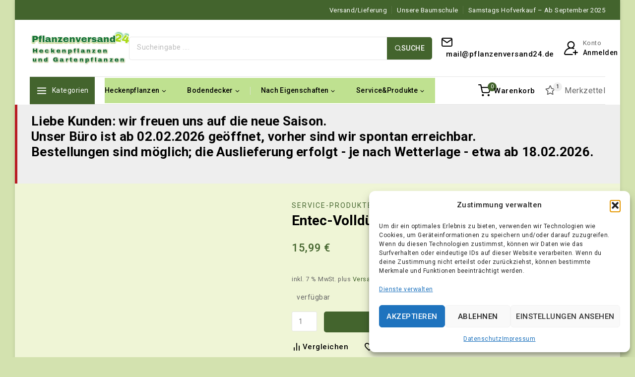

--- FILE ---
content_type: text/html; charset=UTF-8
request_url: https://www.pflanzenversand24.de/pflanzen/duenger/
body_size: 66695
content:
<!doctype html>
<html lang="de" class="no-js" itemtype="https://schema.org/IndividualProduct" itemscope>
<head>
<meta charset="UTF-8">
<meta name="viewport" content="width=device-width, initial-scale=1, minimum-scale=1">
<meta name='robots' content='index, follow, max-image-preview:large, max-snippet:-1, max-video-preview:-1' />
<script>window._wca = window._wca || [];</script>
<!-- This site is optimized with the Yoast SEO plugin v26.8 - https://yoast.com/product/yoast-seo-wordpress/ -->
<title>Entec-Volldünger, 5Kg - Pflanzenversand24</title>
<link rel="canonical" href="https://www.pflanzenversand24.de/pflanzen/duenger/" />
<meta property="og:locale" content="de_DE" />
<meta property="og:type" content="product" />
<meta property="og:title" content="Entec-Volldünger, 5Kg - Pflanzenversand24" />
<meta property="og:description" content="Universal-Volldünger für Heckenpflanzen, Bodendeckerpflanzen, Wildsträucher" />
<meta property="og:url" content="https://www.pflanzenversand24.de/pflanzen/duenger/" />
<meta property="og:site_name" content="Pflanzenversand24" />
<meta property="article:modified_time" content="2023-08-28T08:04:03+00:00" />
<meta property="og:image" content="https://www.pflanzenversand24.de/wp-content/uploads/2017/12/20130405_122202-e1514027013429.jpg" />
<meta property="og:image:width" content="750" />
<meta property="og:image:height" content="1000" />
<meta property="og:image:type" content="image/jpeg" />
<meta name="twitter:card" content="summary_large_image" />
<meta name="twitter:label1" content="Geschätzte Lesezeit" />
<meta name="twitter:data1" content="1 Minute" />
<script type="application/ld+json" class="yoast-schema-graph">{"@context":"https://schema.org","@graph":[{"@type":"WebPage","@id":"https://www.pflanzenversand24.de/pflanzen/duenger/","url":"https://www.pflanzenversand24.de/pflanzen/duenger/","name":"Entec-Volldünger, 5Kg - Pflanzenversand24","isPartOf":{"@id":"https://www.pflanzenversand24.de/#website"},"primaryImageOfPage":{"@id":"https://www.pflanzenversand24.de/pflanzen/duenger/#primaryimage"},"image":{"@id":"https://www.pflanzenversand24.de/pflanzen/duenger/#primaryimage"},"thumbnailUrl":"https://www.pflanzenversand24.de/wp-content/uploads/2017/12/20130405_122202-e1514027013429.jpg","datePublished":"2017-12-17T21:31:21+00:00","dateModified":"2023-08-28T08:04:03+00:00","breadcrumb":{"@id":"https://www.pflanzenversand24.de/pflanzen/duenger/#breadcrumb"},"inLanguage":"de","potentialAction":[{"@type":"ReadAction","target":["https://www.pflanzenversand24.de/pflanzen/duenger/"]}]},{"@type":"ImageObject","inLanguage":"de","@id":"https://www.pflanzenversand24.de/pflanzen/duenger/#primaryimage","url":"https://www.pflanzenversand24.de/wp-content/uploads/2017/12/20130405_122202-e1514027013429.jpg","contentUrl":"https://www.pflanzenversand24.de/wp-content/uploads/2017/12/20130405_122202-e1514027013429.jpg","width":750,"height":1000,"caption":"Compo Entec Volldünger/Universaldünger"},{"@type":"BreadcrumbList","@id":"https://www.pflanzenversand24.de/pflanzen/duenger/#breadcrumb","itemListElement":[{"@type":"ListItem","position":1,"name":"Startseite","item":"https://www.pflanzenversand24.de/"},{"@type":"ListItem","position":2,"name":"Produkte","item":"https://www.pflanzenversand24.de/shop/"},{"@type":"ListItem","position":3,"name":"Entec-Volldünger, 5Kg"}]},{"@type":"WebSite","@id":"https://www.pflanzenversand24.de/#website","url":"https://www.pflanzenversand24.de/","name":"Pflanzenversand24","description":"Heckenpflanzen und Gartenpflanzen mit Versand","publisher":{"@id":"https://www.pflanzenversand24.de/#organization"},"potentialAction":[{"@type":"SearchAction","target":{"@type":"EntryPoint","urlTemplate":"https://www.pflanzenversand24.de/?s={search_term_string}"},"query-input":{"@type":"PropertyValueSpecification","valueRequired":true,"valueName":"search_term_string"}}],"inLanguage":"de"},{"@type":"Organization","@id":"https://www.pflanzenversand24.de/#organization","name":"Pflanzenversand24","url":"https://www.pflanzenversand24.de/","logo":{"@type":"ImageObject","inLanguage":"de","@id":"https://www.pflanzenversand24.de/#/schema/logo/image/","url":"https://www.pflanzenversand24.de/wp-content/uploads/2018/04/Pflanzen_vor_dem_Versand_pv24.jpg","contentUrl":"https://www.pflanzenversand24.de/wp-content/uploads/2018/04/Pflanzen_vor_dem_Versand_pv24.jpg","width":800,"height":600,"caption":"Pflanzenversand24"},"image":{"@id":"https://www.pflanzenversand24.de/#/schema/logo/image/"}}]}</script>
<!-- / Yoast SEO plugin. -->
<meta property="og:price:amount" content="15.99" />
<meta property="og:price:currency" content="EUR" />
<meta property="product:availability" content="instock" />
<meta property="product:retailer_item_id" content="Entec-Blaukorn_3kg" />
<link rel='dns-prefetch' href='//js.stripe.com' />
<link rel='dns-prefetch' href='//stats.wp.com' />
<link rel="alternate" type="application/rss+xml" title="Pflanzenversand24 &raquo; Feed" href="https://www.pflanzenversand24.de/feed/" />
<link rel="alternate" type="application/rss+xml" title="Pflanzenversand24 &raquo; Kommentar-Feed" href="https://www.pflanzenversand24.de/comments/feed/" />
<script>document.documentElement.classList.remove( 'no-js' );</script>
<link rel="alternate" title="oEmbed (JSON)" type="application/json+oembed" href="https://www.pflanzenversand24.de/wp-json/oembed/1.0/embed?url=https%3A%2F%2Fwww.pflanzenversand24.de%2Fpflanzen%2Fduenger%2F" />
<link rel="alternate" title="oEmbed (XML)" type="text/xml+oembed" href="https://www.pflanzenversand24.de/wp-json/oembed/1.0/embed?url=https%3A%2F%2Fwww.pflanzenversand24.de%2Fpflanzen%2Fduenger%2F&#038;format=xml" />
<style>
.lazyload,
.lazyloading {
max-width: 100%;
}
</style>
<style id='wp-img-auto-sizes-contain-inline-css'>
img:is([sizes=auto i],[sizes^="auto," i]){contain-intrinsic-size:3000px 1500px}
/*# sourceURL=wp-img-auto-sizes-contain-inline-css */
</style>
<!-- <link rel='stylesheet' id='wdp_cart-summary-css' href='https://www.pflanzenversand24.de/wp-content/plugins/advanced-dynamic-pricing-for-woocommerce/BaseVersion/assets/css/cart-summary.css?ver=4.10.5' media='all' /> -->
<link rel="stylesheet" type="text/css" href="//www.pflanzenversand24.de/wp-content/cache/wpfc-minified/2ohvrfdi/g4u7g.css" media="all"/>
<style id='wp-emoji-styles-inline-css'>
img.wp-smiley, img.emoji {
display: inline !important;
border: none !important;
box-shadow: none !important;
height: 1em !important;
width: 1em !important;
margin: 0 0.07em !important;
vertical-align: -0.1em !important;
background: none !important;
padding: 0 !important;
}
/*# sourceURL=wp-emoji-styles-inline-css */
</style>
<!-- <link rel='stylesheet' id='wp-block-library-css' href='https://www.pflanzenversand24.de/wp-includes/css/dist/block-library/style.min.css?ver=6.9' media='all' /> -->
<link rel="stylesheet" type="text/css" href="//www.pflanzenversand24.de/wp-content/cache/wpfc-minified/de9ndet7/g4u7g.css" media="all"/>
<style id='wp-block-library-inline-css'>
.wp-block-quote.is-style-blue-quote { color: blue; }
/*# sourceURL=wp-block-library-inline-css */
</style>
<style id='wp-block-library-theme-inline-css'>
.wp-block-audio :where(figcaption){color:#555;font-size:13px;text-align:center}.is-dark-theme .wp-block-audio :where(figcaption){color:#ffffffa6}.wp-block-audio{margin:0 0 1em}.wp-block-code{border:1px solid #ccc;border-radius:4px;font-family:Menlo,Consolas,monaco,monospace;padding:.8em 1em}.wp-block-embed :where(figcaption){color:#555;font-size:13px;text-align:center}.is-dark-theme .wp-block-embed :where(figcaption){color:#ffffffa6}.wp-block-embed{margin:0 0 1em}.blocks-gallery-caption{color:#555;font-size:13px;text-align:center}.is-dark-theme .blocks-gallery-caption{color:#ffffffa6}:root :where(.wp-block-image figcaption){color:#555;font-size:13px;text-align:center}.is-dark-theme :root :where(.wp-block-image figcaption){color:#ffffffa6}.wp-block-image{margin:0 0 1em}.wp-block-pullquote{border-bottom:4px solid;border-top:4px solid;color:currentColor;margin-bottom:1.75em}.wp-block-pullquote :where(cite),.wp-block-pullquote :where(footer),.wp-block-pullquote__citation{color:currentColor;font-size:.8125em;font-style:normal;text-transform:uppercase}.wp-block-quote{border-left:.25em solid;margin:0 0 1.75em;padding-left:1em}.wp-block-quote cite,.wp-block-quote footer{color:currentColor;font-size:.8125em;font-style:normal;position:relative}.wp-block-quote:where(.has-text-align-right){border-left:none;border-right:.25em solid;padding-left:0;padding-right:1em}.wp-block-quote:where(.has-text-align-center){border:none;padding-left:0}.wp-block-quote.is-large,.wp-block-quote.is-style-large,.wp-block-quote:where(.is-style-plain){border:none}.wp-block-search .wp-block-search__label{font-weight:700}.wp-block-search__button{border:1px solid #ccc;padding:.375em .625em}:where(.wp-block-group.has-background){padding:1.25em 2.375em}.wp-block-separator.has-css-opacity{opacity:.4}.wp-block-separator{border:none;border-bottom:2px solid;margin-left:auto;margin-right:auto}.wp-block-separator.has-alpha-channel-opacity{opacity:1}.wp-block-separator:not(.is-style-wide):not(.is-style-dots){width:100px}.wp-block-separator.has-background:not(.is-style-dots){border-bottom:none;height:1px}.wp-block-separator.has-background:not(.is-style-wide):not(.is-style-dots){height:2px}.wp-block-table{margin:0 0 1em}.wp-block-table td,.wp-block-table th{word-break:normal}.wp-block-table :where(figcaption){color:#555;font-size:13px;text-align:center}.is-dark-theme .wp-block-table :where(figcaption){color:#ffffffa6}.wp-block-video :where(figcaption){color:#555;font-size:13px;text-align:center}.is-dark-theme .wp-block-video :where(figcaption){color:#ffffffa6}.wp-block-video{margin:0 0 1em}:root :where(.wp-block-template-part.has-background){margin-bottom:0;margin-top:0;padding:1.25em 2.375em}
/*# sourceURL=/wp-includes/css/dist/block-library/theme.min.css */
</style>
<style id='ctrb-counters-style-inline-css'>
.dashicons{font-family:dashicons!important}.columns-1{grid-template-columns:repeat(1,1fr)}.columns-2{grid-template-columns:repeat(2,1fr)}.columns-3{grid-template-columns:repeat(3,1fr)}.columns-4{grid-template-columns:repeat(4,1fr)}.columns-5{grid-template-columns:repeat(5,1fr)}.columns-6{grid-template-columns:repeat(6,1fr)}.columns-7{grid-template-columns:repeat(7,1fr)}.columns-8{grid-template-columns:repeat(8,1fr)}.columns-9{grid-template-columns:repeat(9,1fr)}.columns-10{grid-template-columns:repeat(10,1fr)}.columns-11{grid-template-columns:repeat(11,1fr)}.columns-12{grid-template-columns:repeat(12,1fr)}@media(max-width:768px){.columns-tablet-1{grid-template-columns:repeat(1,1fr)}.columns-tablet-2{grid-template-columns:repeat(2,1fr)}.columns-tablet-3{grid-template-columns:repeat(3,1fr)}.columns-tablet-4{grid-template-columns:repeat(4,1fr)}.columns-tablet-5{grid-template-columns:repeat(5,1fr)}.columns-tablet-6{grid-template-columns:repeat(6,1fr)}.columns-tablet-7{grid-template-columns:repeat(7,1fr)}.columns-tablet-8{grid-template-columns:repeat(8,1fr)}.columns-tablet-9{grid-template-columns:repeat(9,1fr)}.columns-tablet-10{grid-template-columns:repeat(10,1fr)}.columns-tablet-11{grid-template-columns:repeat(11,1fr)}.columns-tablet-12{grid-template-columns:repeat(12,1fr)}}@media(max-width:576px){.columns-mobile-1{grid-template-columns:repeat(1,1fr)}.columns-mobile-2{grid-template-columns:repeat(2,1fr)}.columns-mobile-3{grid-template-columns:repeat(3,1fr)}.columns-mobile-4{grid-template-columns:repeat(4,1fr)}.columns-mobile-5{grid-template-columns:repeat(5,1fr)}.columns-mobile-6{grid-template-columns:repeat(6,1fr)}.columns-mobile-7{grid-template-columns:repeat(7,1fr)}.columns-mobile-8{grid-template-columns:repeat(8,1fr)}.columns-mobile-9{grid-template-columns:repeat(9,1fr)}.columns-mobile-10{grid-template-columns:repeat(10,1fr)}.columns-mobile-11{grid-template-columns:repeat(11,1fr)}.columns-mobile-12{grid-template-columns:repeat(12,1fr)}}.wp-block-ctrb-counters *{box-sizing:border-box}.wp-block-ctrb-counters .ctrbCounters{display:grid}.wp-block-ctrb-counters .ctrbCounters>div{align-items:center;display:flex;justify-content:center}.wp-block-ctrb-counters .ctrbCounters .counter{display:flex;flex-direction:column;justify-content:center}.wp-block-ctrb-counters .ctrbCounters .counter .counterIcon{margin-bottom:5px}.wp-block-ctrb-counters .ctrbCounters .counter .counterIcon i{font-style:inherit}.wp-block-ctrb-counters .ctrbCounters .counter .counterNumber{margin:0 0 10px}.wp-block-ctrb-counters .ctrbCounters .counter .counterLabel{margin:0}.wp-block-ctrb-counters .ctrbCounters .counter .counterIconLabel{align-items:center;display:inline-flex;justify-content:center}.wp-block-ctrb-counters .ctrbCounters .counter .counterIconLabel i{font-style:inherit;margin-right:10px}
/*# sourceURL=https://www.pflanzenversand24.de/wp-content/plugins/counters-block/build/view.css */
</style>
<style id='boldblocks-counting-number-style-inline-css'>
.wp-block-boldblocks-counting-number .sr-value{clip-path:inset(50%);height:1px;margin:-1px;overflow:hidden;padding:0;position:absolute;width:1px;clip:rect(0 0 0 0);border:0;white-space:nowrap}
/*# sourceURL=https://www.pflanzenversand24.de/wp-content/plugins/counting-number-block/build/style-index.css */
</style>
<!-- <link rel='stylesheet' id='mediaelement-css' href='https://www.pflanzenversand24.de/wp-includes/js/mediaelement/mediaelementplayer-legacy.min.css?ver=4.2.17' media='all' /> -->
<!-- <link rel='stylesheet' id='wp-mediaelement-css' href='https://www.pflanzenversand24.de/wp-includes/js/mediaelement/wp-mediaelement.min.css?ver=6.9' media='all' /> -->
<link rel="stylesheet" type="text/css" href="//www.pflanzenversand24.de/wp-content/cache/wpfc-minified/9a7parug/g4u7g.css" media="all"/>
<style id='jetpack-sharing-buttons-style-inline-css'>
.jetpack-sharing-buttons__services-list{display:flex;flex-direction:row;flex-wrap:wrap;gap:0;list-style-type:none;margin:5px;padding:0}.jetpack-sharing-buttons__services-list.has-small-icon-size{font-size:12px}.jetpack-sharing-buttons__services-list.has-normal-icon-size{font-size:16px}.jetpack-sharing-buttons__services-list.has-large-icon-size{font-size:24px}.jetpack-sharing-buttons__services-list.has-huge-icon-size{font-size:36px}@media print{.jetpack-sharing-buttons__services-list{display:none!important}}.editor-styles-wrapper .wp-block-jetpack-sharing-buttons{gap:0;padding-inline-start:0}ul.jetpack-sharing-buttons__services-list.has-background{padding:1.25em 2.375em}
/*# sourceURL=https://www.pflanzenversand24.de/wp-content/plugins/jetpack/_inc/blocks/sharing-buttons/view.css */
</style>
<style id='filebird-block-filebird-gallery-style-inline-css'>
ul.filebird-block-filebird-gallery{margin:auto!important;padding:0!important;width:100%}ul.filebird-block-filebird-gallery.layout-grid{display:grid;grid-gap:20px;align-items:stretch;grid-template-columns:repeat(var(--columns),1fr);justify-items:stretch}ul.filebird-block-filebird-gallery.layout-grid li img{border:1px solid #ccc;box-shadow:2px 2px 6px 0 rgba(0,0,0,.3);height:100%;max-width:100%;-o-object-fit:cover;object-fit:cover;width:100%}ul.filebird-block-filebird-gallery.layout-masonry{-moz-column-count:var(--columns);-moz-column-gap:var(--space);column-gap:var(--space);-moz-column-width:var(--min-width);columns:var(--min-width) var(--columns);display:block;overflow:auto}ul.filebird-block-filebird-gallery.layout-masonry li{margin-bottom:var(--space)}ul.filebird-block-filebird-gallery li{list-style:none}ul.filebird-block-filebird-gallery li figure{height:100%;margin:0;padding:0;position:relative;width:100%}ul.filebird-block-filebird-gallery li figure figcaption{background:linear-gradient(0deg,rgba(0,0,0,.7),rgba(0,0,0,.3) 70%,transparent);bottom:0;box-sizing:border-box;color:#fff;font-size:.8em;margin:0;max-height:100%;overflow:auto;padding:3em .77em .7em;position:absolute;text-align:center;width:100%;z-index:2}ul.filebird-block-filebird-gallery li figure figcaption a{color:inherit}
/*# sourceURL=https://www.pflanzenversand24.de/wp-content/plugins/filebird/blocks/filebird-gallery/build/style-index.css */
</style>
<!-- <link rel='stylesheet' id='fontAwesome-css' href='https://www.pflanzenversand24.de/wp-content/plugins/counters-block/public/css/font-awesome.min.css?ver=7.1.0' media='all' /> -->
<!-- <link rel='stylesheet' id='cr-frontend-css-css' href='https://www.pflanzenversand24.de/wp-content/plugins/customer-reviews-woocommerce/css/frontend.css?ver=5.97.0' media='all' /> -->
<!-- <link rel='stylesheet' id='cr-badges-css-css' href='https://www.pflanzenversand24.de/wp-content/plugins/customer-reviews-woocommerce/css/badges.css?ver=5.97.0' media='all' /> -->
<link rel="stylesheet" type="text/css" href="//www.pflanzenversand24.de/wp-content/cache/wpfc-minified/6z4nd38u/g4u7g.css" media="all"/>
<style id='global-styles-inline-css'>
:root{--wp--preset--aspect-ratio--square: 1;--wp--preset--aspect-ratio--4-3: 4/3;--wp--preset--aspect-ratio--3-4: 3/4;--wp--preset--aspect-ratio--3-2: 3/2;--wp--preset--aspect-ratio--2-3: 2/3;--wp--preset--aspect-ratio--16-9: 16/9;--wp--preset--aspect-ratio--9-16: 9/16;--wp--preset--color--black: #000000;--wp--preset--color--cyan-bluish-gray: #abb8c3;--wp--preset--color--white: #ffffff;--wp--preset--color--pale-pink: #f78da7;--wp--preset--color--vivid-red: #cf2e2e;--wp--preset--color--luminous-vivid-orange: #ff6900;--wp--preset--color--luminous-vivid-amber: #fcb900;--wp--preset--color--light-green-cyan: #7bdcb5;--wp--preset--color--vivid-green-cyan: #00d084;--wp--preset--color--pale-cyan-blue: #8ed1fc;--wp--preset--color--vivid-cyan-blue: #0693e3;--wp--preset--color--vivid-purple: #9b51e0;--wp--preset--color--theme-palette-1: var(--global-palette1);--wp--preset--color--theme-palette-2: var(--global-palette2);--wp--preset--color--theme-palette-3: var(--global-palette3);--wp--preset--color--theme-palette-4: var(--global-palette4);--wp--preset--color--theme-palette-5: var(--global-palette5);--wp--preset--color--theme-palette-6: var(--global-palette6);--wp--preset--color--theme-palette-7: var(--global-palette7);--wp--preset--color--theme-palette-8: var(--global-palette8);--wp--preset--color--theme-palette-9: var(--global-palette9);--wp--preset--gradient--vivid-cyan-blue-to-vivid-purple: linear-gradient(135deg,rgb(6,147,227) 0%,rgb(155,81,224) 100%);--wp--preset--gradient--light-green-cyan-to-vivid-green-cyan: linear-gradient(135deg,rgb(122,220,180) 0%,rgb(0,208,130) 100%);--wp--preset--gradient--luminous-vivid-amber-to-luminous-vivid-orange: linear-gradient(135deg,rgb(252,185,0) 0%,rgb(255,105,0) 100%);--wp--preset--gradient--luminous-vivid-orange-to-vivid-red: linear-gradient(135deg,rgb(255,105,0) 0%,rgb(207,46,46) 100%);--wp--preset--gradient--very-light-gray-to-cyan-bluish-gray: linear-gradient(135deg,rgb(238,238,238) 0%,rgb(169,184,195) 100%);--wp--preset--gradient--cool-to-warm-spectrum: linear-gradient(135deg,rgb(74,234,220) 0%,rgb(151,120,209) 20%,rgb(207,42,186) 40%,rgb(238,44,130) 60%,rgb(251,105,98) 80%,rgb(254,248,76) 100%);--wp--preset--gradient--blush-light-purple: linear-gradient(135deg,rgb(255,206,236) 0%,rgb(152,150,240) 100%);--wp--preset--gradient--blush-bordeaux: linear-gradient(135deg,rgb(254,205,165) 0%,rgb(254,45,45) 50%,rgb(107,0,62) 100%);--wp--preset--gradient--luminous-dusk: linear-gradient(135deg,rgb(255,203,112) 0%,rgb(199,81,192) 50%,rgb(65,88,208) 100%);--wp--preset--gradient--pale-ocean: linear-gradient(135deg,rgb(255,245,203) 0%,rgb(182,227,212) 50%,rgb(51,167,181) 100%);--wp--preset--gradient--electric-grass: linear-gradient(135deg,rgb(202,248,128) 0%,rgb(113,206,126) 100%);--wp--preset--gradient--midnight: linear-gradient(135deg,rgb(2,3,129) 0%,rgb(40,116,252) 100%);--wp--preset--font-size--small: var(--global-font-size-small);--wp--preset--font-size--medium: var(--global-font-size-medium);--wp--preset--font-size--large: var(--global-font-size-large);--wp--preset--font-size--x-large: 42px;--wp--preset--font-size--larger: var(--global-font-size-larger);--wp--preset--font-size--xxlarge: var(--global-font-size-xxlarge);--wp--preset--spacing--20: 0.44rem;--wp--preset--spacing--30: 0.67rem;--wp--preset--spacing--40: 1rem;--wp--preset--spacing--50: 1.5rem;--wp--preset--spacing--60: 2.25rem;--wp--preset--spacing--70: 3.38rem;--wp--preset--spacing--80: 5.06rem;--wp--preset--shadow--natural: 6px 6px 9px rgba(0, 0, 0, 0.2);--wp--preset--shadow--deep: 12px 12px 50px rgba(0, 0, 0, 0.4);--wp--preset--shadow--sharp: 6px 6px 0px rgba(0, 0, 0, 0.2);--wp--preset--shadow--outlined: 6px 6px 0px -3px rgb(255, 255, 255), 6px 6px rgb(0, 0, 0);--wp--preset--shadow--crisp: 6px 6px 0px rgb(0, 0, 0);}:root { --wp--style--global--content-size: var(--global-calc-content-width);--wp--style--global--wide-size: var(--global-calc-wide-content-width); }:where(body) { margin: 0; }.wp-site-blocks > .alignleft { float: left; margin-right: 2em; }.wp-site-blocks > .alignright { float: right; margin-left: 2em; }.wp-site-blocks > .aligncenter { justify-content: center; margin-left: auto; margin-right: auto; }:where(.is-layout-flex){gap: 0.5em;}:where(.is-layout-grid){gap: 0.5em;}.is-layout-flow > .alignleft{float: left;margin-inline-start: 0;margin-inline-end: 2em;}.is-layout-flow > .alignright{float: right;margin-inline-start: 2em;margin-inline-end: 0;}.is-layout-flow > .aligncenter{margin-left: auto !important;margin-right: auto !important;}.is-layout-constrained > .alignleft{float: left;margin-inline-start: 0;margin-inline-end: 2em;}.is-layout-constrained > .alignright{float: right;margin-inline-start: 2em;margin-inline-end: 0;}.is-layout-constrained > .aligncenter{margin-left: auto !important;margin-right: auto !important;}.is-layout-constrained > :where(:not(.alignleft):not(.alignright):not(.alignfull)){max-width: var(--wp--style--global--content-size);margin-left: auto !important;margin-right: auto !important;}.is-layout-constrained > .alignwide{max-width: var(--wp--style--global--wide-size);}body .is-layout-flex{display: flex;}.is-layout-flex{flex-wrap: wrap;align-items: center;}.is-layout-flex > :is(*, div){margin: 0;}body .is-layout-grid{display: grid;}.is-layout-grid > :is(*, div){margin: 0;}body{padding-top: 0px;padding-right: 0px;padding-bottom: 0px;padding-left: 0px;}:root :where(.wp-element-button, .wp-block-button__link){font-style: inherit;font-weight: inherit;letter-spacing: inherit;text-transform: inherit;}.has-black-color{color: var(--wp--preset--color--black) !important;}.has-cyan-bluish-gray-color{color: var(--wp--preset--color--cyan-bluish-gray) !important;}.has-white-color{color: var(--wp--preset--color--white) !important;}.has-pale-pink-color{color: var(--wp--preset--color--pale-pink) !important;}.has-vivid-red-color{color: var(--wp--preset--color--vivid-red) !important;}.has-luminous-vivid-orange-color{color: var(--wp--preset--color--luminous-vivid-orange) !important;}.has-luminous-vivid-amber-color{color: var(--wp--preset--color--luminous-vivid-amber) !important;}.has-light-green-cyan-color{color: var(--wp--preset--color--light-green-cyan) !important;}.has-vivid-green-cyan-color{color: var(--wp--preset--color--vivid-green-cyan) !important;}.has-pale-cyan-blue-color{color: var(--wp--preset--color--pale-cyan-blue) !important;}.has-vivid-cyan-blue-color{color: var(--wp--preset--color--vivid-cyan-blue) !important;}.has-vivid-purple-color{color: var(--wp--preset--color--vivid-purple) !important;}.has-theme-palette-1-color{color: var(--wp--preset--color--theme-palette-1) !important;}.has-theme-palette-2-color{color: var(--wp--preset--color--theme-palette-2) !important;}.has-theme-palette-3-color{color: var(--wp--preset--color--theme-palette-3) !important;}.has-theme-palette-4-color{color: var(--wp--preset--color--theme-palette-4) !important;}.has-theme-palette-5-color{color: var(--wp--preset--color--theme-palette-5) !important;}.has-theme-palette-6-color{color: var(--wp--preset--color--theme-palette-6) !important;}.has-theme-palette-7-color{color: var(--wp--preset--color--theme-palette-7) !important;}.has-theme-palette-8-color{color: var(--wp--preset--color--theme-palette-8) !important;}.has-theme-palette-9-color{color: var(--wp--preset--color--theme-palette-9) !important;}.has-black-background-color{background-color: var(--wp--preset--color--black) !important;}.has-cyan-bluish-gray-background-color{background-color: var(--wp--preset--color--cyan-bluish-gray) !important;}.has-white-background-color{background-color: var(--wp--preset--color--white) !important;}.has-pale-pink-background-color{background-color: var(--wp--preset--color--pale-pink) !important;}.has-vivid-red-background-color{background-color: var(--wp--preset--color--vivid-red) !important;}.has-luminous-vivid-orange-background-color{background-color: var(--wp--preset--color--luminous-vivid-orange) !important;}.has-luminous-vivid-amber-background-color{background-color: var(--wp--preset--color--luminous-vivid-amber) !important;}.has-light-green-cyan-background-color{background-color: var(--wp--preset--color--light-green-cyan) !important;}.has-vivid-green-cyan-background-color{background-color: var(--wp--preset--color--vivid-green-cyan) !important;}.has-pale-cyan-blue-background-color{background-color: var(--wp--preset--color--pale-cyan-blue) !important;}.has-vivid-cyan-blue-background-color{background-color: var(--wp--preset--color--vivid-cyan-blue) !important;}.has-vivid-purple-background-color{background-color: var(--wp--preset--color--vivid-purple) !important;}.has-theme-palette-1-background-color{background-color: var(--wp--preset--color--theme-palette-1) !important;}.has-theme-palette-2-background-color{background-color: var(--wp--preset--color--theme-palette-2) !important;}.has-theme-palette-3-background-color{background-color: var(--wp--preset--color--theme-palette-3) !important;}.has-theme-palette-4-background-color{background-color: var(--wp--preset--color--theme-palette-4) !important;}.has-theme-palette-5-background-color{background-color: var(--wp--preset--color--theme-palette-5) !important;}.has-theme-palette-6-background-color{background-color: var(--wp--preset--color--theme-palette-6) !important;}.has-theme-palette-7-background-color{background-color: var(--wp--preset--color--theme-palette-7) !important;}.has-theme-palette-8-background-color{background-color: var(--wp--preset--color--theme-palette-8) !important;}.has-theme-palette-9-background-color{background-color: var(--wp--preset--color--theme-palette-9) !important;}.has-black-border-color{border-color: var(--wp--preset--color--black) !important;}.has-cyan-bluish-gray-border-color{border-color: var(--wp--preset--color--cyan-bluish-gray) !important;}.has-white-border-color{border-color: var(--wp--preset--color--white) !important;}.has-pale-pink-border-color{border-color: var(--wp--preset--color--pale-pink) !important;}.has-vivid-red-border-color{border-color: var(--wp--preset--color--vivid-red) !important;}.has-luminous-vivid-orange-border-color{border-color: var(--wp--preset--color--luminous-vivid-orange) !important;}.has-luminous-vivid-amber-border-color{border-color: var(--wp--preset--color--luminous-vivid-amber) !important;}.has-light-green-cyan-border-color{border-color: var(--wp--preset--color--light-green-cyan) !important;}.has-vivid-green-cyan-border-color{border-color: var(--wp--preset--color--vivid-green-cyan) !important;}.has-pale-cyan-blue-border-color{border-color: var(--wp--preset--color--pale-cyan-blue) !important;}.has-vivid-cyan-blue-border-color{border-color: var(--wp--preset--color--vivid-cyan-blue) !important;}.has-vivid-purple-border-color{border-color: var(--wp--preset--color--vivid-purple) !important;}.has-theme-palette-1-border-color{border-color: var(--wp--preset--color--theme-palette-1) !important;}.has-theme-palette-2-border-color{border-color: var(--wp--preset--color--theme-palette-2) !important;}.has-theme-palette-3-border-color{border-color: var(--wp--preset--color--theme-palette-3) !important;}.has-theme-palette-4-border-color{border-color: var(--wp--preset--color--theme-palette-4) !important;}.has-theme-palette-5-border-color{border-color: var(--wp--preset--color--theme-palette-5) !important;}.has-theme-palette-6-border-color{border-color: var(--wp--preset--color--theme-palette-6) !important;}.has-theme-palette-7-border-color{border-color: var(--wp--preset--color--theme-palette-7) !important;}.has-theme-palette-8-border-color{border-color: var(--wp--preset--color--theme-palette-8) !important;}.has-theme-palette-9-border-color{border-color: var(--wp--preset--color--theme-palette-9) !important;}.has-vivid-cyan-blue-to-vivid-purple-gradient-background{background: var(--wp--preset--gradient--vivid-cyan-blue-to-vivid-purple) !important;}.has-light-green-cyan-to-vivid-green-cyan-gradient-background{background: var(--wp--preset--gradient--light-green-cyan-to-vivid-green-cyan) !important;}.has-luminous-vivid-amber-to-luminous-vivid-orange-gradient-background{background: var(--wp--preset--gradient--luminous-vivid-amber-to-luminous-vivid-orange) !important;}.has-luminous-vivid-orange-to-vivid-red-gradient-background{background: var(--wp--preset--gradient--luminous-vivid-orange-to-vivid-red) !important;}.has-very-light-gray-to-cyan-bluish-gray-gradient-background{background: var(--wp--preset--gradient--very-light-gray-to-cyan-bluish-gray) !important;}.has-cool-to-warm-spectrum-gradient-background{background: var(--wp--preset--gradient--cool-to-warm-spectrum) !important;}.has-blush-light-purple-gradient-background{background: var(--wp--preset--gradient--blush-light-purple) !important;}.has-blush-bordeaux-gradient-background{background: var(--wp--preset--gradient--blush-bordeaux) !important;}.has-luminous-dusk-gradient-background{background: var(--wp--preset--gradient--luminous-dusk) !important;}.has-pale-ocean-gradient-background{background: var(--wp--preset--gradient--pale-ocean) !important;}.has-electric-grass-gradient-background{background: var(--wp--preset--gradient--electric-grass) !important;}.has-midnight-gradient-background{background: var(--wp--preset--gradient--midnight) !important;}.has-small-font-size{font-size: var(--wp--preset--font-size--small) !important;}.has-medium-font-size{font-size: var(--wp--preset--font-size--medium) !important;}.has-large-font-size{font-size: var(--wp--preset--font-size--large) !important;}.has-x-large-font-size{font-size: var(--wp--preset--font-size--x-large) !important;}.has-larger-font-size{font-size: var(--wp--preset--font-size--larger) !important;}.has-xxlarge-font-size{font-size: var(--wp--preset--font-size--xxlarge) !important;}
:where(.wp-block-post-template.is-layout-flex){gap: 1.25em;}:where(.wp-block-post-template.is-layout-grid){gap: 1.25em;}
:where(.wp-block-term-template.is-layout-flex){gap: 1.25em;}:where(.wp-block-term-template.is-layout-grid){gap: 1.25em;}
:where(.wp-block-columns.is-layout-flex){gap: 2em;}:where(.wp-block-columns.is-layout-grid){gap: 2em;}
:root :where(.wp-block-pullquote){font-size: 1.5em;line-height: 1.6;}
/*# sourceURL=global-styles-inline-css */
</style>
<!-- <link rel='stylesheet' id='contact-form-7-css' href='https://www.pflanzenversand24.de/wp-content/plugins/contact-form-7/includes/css/styles.css?ver=6.1.4' media='all' /> -->
<!-- <link rel='stylesheet' id='wpa-css-css' href='https://www.pflanzenversand24.de/wp-content/plugins/honeypot/includes/css/wpa.css?ver=2.3.04' media='all' /> -->
<!-- <link rel='stylesheet' id='pvtfw-frontend-style-css' href='https://www.pflanzenversand24.de/wp-content/plugins/product-variant-table-for-woocommerce/public/css/pvtfw_frontend.css?ver=1.9.1' media='all' /> -->
<!-- <link rel='stylesheet' id='fontello-style-css' href='https://www.pflanzenversand24.de/wp-content/plugins/product-variant-table-for-woocommerce/public/font/fontello.css?ver=1.9.1' media='all' /> -->
<!-- <link rel='stylesheet' id='prodcut-variant-table-small-screen-style-css' href='https://www.pflanzenversand24.de/wp-content/plugins/product-variant-table-for-woocommerce/public/css/pvtfw_table_breakdown.css?ver=1.9.1' media='all' /> -->
<!-- <link rel='stylesheet' id='sr7css-css' href='//www.pflanzenversand24.de/wp-content/plugins/revslider/public/css/sr7.css?ver=6.7.17' media='all' /> -->
<!-- <link rel='stylesheet' id='woof-css' href='https://www.pflanzenversand24.de/wp-content/plugins/woocommerce-products-filter/css/front.css?ver=2.2.9.4' media='all' /> -->
<link rel="stylesheet" type="text/css" href="//www.pflanzenversand24.de/wp-content/cache/wpfc-minified/g1l6k833/g4u7g.css" media="all"/>
<style id='woof-inline-css'>
.woof_products_top_panel li span, .woof_products_top_panel2 li span{background: url(https://www.pflanzenversand24.de/wp-content/plugins/woocommerce-products-filter/img/delete.png);background-size: 14px 14px;background-repeat: no-repeat;background-position: right;}
.woof_edit_view{
display: none;
}
/*# sourceURL=woof-inline-css */
</style>
<!-- <link rel='stylesheet' id='chosen-drop-down-css' href='https://www.pflanzenversand24.de/wp-content/plugins/woocommerce-products-filter/js/chosen/chosen.min.css?ver=2.2.9.4' media='all' /> -->
<!-- <link rel='stylesheet' id='plainoverlay-css' href='https://www.pflanzenversand24.de/wp-content/plugins/woocommerce-products-filter/css/plainoverlay.css?ver=2.2.9.4' media='all' /> -->
<!-- <link rel='stylesheet' id='icheck-jquery-color-css' href='https://www.pflanzenversand24.de/wp-content/plugins/woocommerce-products-filter/js/icheck/skins/square/green.css?ver=2.2.9.4' media='all' /> -->
<!-- <link rel='stylesheet' id='photoswipe-css' href='https://www.pflanzenversand24.de/wp-content/plugins/woocommerce/assets/css/photoswipe/photoswipe.min.css?ver=10.4.3' media='all' /> -->
<!-- <link rel='stylesheet' id='photoswipe-default-skin-css' href='https://www.pflanzenversand24.de/wp-content/plugins/woocommerce/assets/css/photoswipe/default-skin/default-skin.min.css?ver=10.4.3' media='all' /> -->
<link rel="stylesheet" type="text/css" href="//www.pflanzenversand24.de/wp-content/cache/wpfc-minified/13ilne4j/g4u7g.css" media="all"/>
<style id='woocommerce-inline-inline-css'>
.woocommerce form .form-row .required { visibility: visible; }
/*# sourceURL=woocommerce-inline-inline-css */
</style>
<!-- <link rel='stylesheet' id='wpecpp-css' href='https://www.pflanzenversand24.de/wp-content/plugins/wp-ecommerce-paypal/assets/css/wpecpp.css?ver=2.0.3' media='all' /> -->
<!-- <link rel='stylesheet' id='cmplz-general-css' href='https://www.pflanzenversand24.de/wp-content/plugins/complianz-gdpr/assets/css/cookieblocker.min.css?ver=1766046934' media='all' /> -->
<!-- <link rel='stylesheet' id='njt-nofi-css' href='https://www.pflanzenversand24.de/wp-content/plugins/notibar/assets/frontend/css/notibar.css?ver=2.1.8' media='all' /> -->
<!-- <link rel='stylesheet' id='menu-addons-css' href='https://www.pflanzenversand24.de/wp-content/plugins/templatemela-core/includes/addons/mega-menu/menu-addon.css?ver=3.4.1' media='all' /> -->
<!-- <link rel='stylesheet' id='vertical-navigation-style-css' href='https://www.pflanzenversand24.de/wp-content/plugins/templatemela-core/includes/addons/additional/vertical-navigation.css?ver=3.4.1' media='all' /> -->
<!-- <link rel='stylesheet' id='search-advanced-style-css' href='https://www.pflanzenversand24.de/wp-content/plugins/templatemela-core/includes/addons/additional/search-advanced.css?ver=3.4.1' media='all' /> -->
<!-- <link rel='stylesheet' id='header-wishlist-style-css' href='https://www.pflanzenversand24.de/wp-content/plugins/templatemela-core/includes/addons/additional/header-wishlist.css?ver=3.4.1' media='all' /> -->
<!-- <link rel='stylesheet' id='tmcore-clever-style-css' href='https://www.pflanzenversand24.de/wp-content/plugins/templatemela-core/assets/css/woocommerce/clever.min.css?ver=3.4.1' media='all' /> -->
<!-- <link rel='stylesheet' id='elementor-frontend-css' href='https://www.pflanzenversand24.de/wp-content/plugins/elementor/assets/css/frontend.min.css?ver=3.34.2' media='all' /> -->
<link rel="stylesheet" type="text/css" href="//www.pflanzenversand24.de/wp-content/cache/wpfc-minified/f58ya9wl/g4u7g.css" media="all"/>
<link rel='stylesheet' id='elementor-post-3132-css' href='https://www.pflanzenversand24.de/wp-content/uploads/elementor/css/post-3132.css?ver=1769028058' media='all' />
<!-- <link rel='stylesheet' id='perfect-scrollbar-css' href='https://www.pflanzenversand24.de/wp-content/plugins/templatemela-core/assets/js/perfect-scrollbar/perfect-scrollbar.min.css?ver=3.4.1' media='all' /> -->
<!-- <link rel='stylesheet' id='tmcore-frontend-css' href='https://www.pflanzenversand24.de/wp-content/plugins/templatemela-core/assets/css/frontend.min.css?ver=3.4.1' media='all' /> -->
<!-- <link rel='stylesheet' id='grw-public-main-css-css' href='https://www.pflanzenversand24.de/wp-content/plugins/widget-google-reviews/assets/css/public-main.css?ver=6.9.3' media='all' /> -->
<!-- <link rel='stylesheet' id='hint-css' href='https://www.pflanzenversand24.de/wp-content/plugins/woo-smart-compare/assets/libs/hint/hint.min.css?ver=6.9' media='all' /> -->
<!-- <link rel='stylesheet' id='perfect-scrollbar-wpc-css' href='https://www.pflanzenversand24.de/wp-content/plugins/woo-smart-compare/assets/libs/perfect-scrollbar/css/custom-theme.css?ver=6.9' media='all' /> -->
<!-- <link rel='stylesheet' id='woosc-icons-css' href='https://www.pflanzenversand24.de/wp-content/plugins/woo-smart-compare/assets/css/icons.css?ver=6.5.3' media='all' /> -->
<!-- <link rel='stylesheet' id='woosc-frontend-css' href='https://www.pflanzenversand24.de/wp-content/plugins/woo-smart-compare/assets/css/frontend.css?ver=6.5.3' media='all' /> -->
<!-- <link rel='stylesheet' id='slick-css' href='https://www.pflanzenversand24.de/wp-content/plugins/woo-smart-quick-view/assets/libs/slick/slick.css?ver=6.9' media='all' /> -->
<!-- <link rel='stylesheet' id='magnific-popup-css' href='https://www.pflanzenversand24.de/wp-content/plugins/woo-smart-quick-view/assets/libs/magnific-popup/magnific-popup.css?ver=6.9' media='all' /> -->
<!-- <link rel='stylesheet' id='woosq-feather-css' href='https://www.pflanzenversand24.de/wp-content/plugins/woo-smart-quick-view/assets/libs/feather/feather.css?ver=6.9' media='all' /> -->
<!-- <link rel='stylesheet' id='woosq-icons-css' href='https://www.pflanzenversand24.de/wp-content/plugins/woo-smart-quick-view/assets/css/icons.css?ver=4.2.8' media='all' /> -->
<!-- <link rel='stylesheet' id='woosq-frontend-css' href='https://www.pflanzenversand24.de/wp-content/plugins/woo-smart-quick-view/assets/css/frontend.css?ver=4.2.8' media='all' /> -->
<!-- <link rel='stylesheet' id='woosw-icons-css' href='https://www.pflanzenversand24.de/wp-content/plugins/woo-smart-wishlist/assets/css/icons.css?ver=5.0.8' media='all' /> -->
<!-- <link rel='stylesheet' id='woosw-frontend-css' href='https://www.pflanzenversand24.de/wp-content/plugins/woo-smart-wishlist/assets/css/frontend.css?ver=5.0.8' media='all' /> -->
<link rel="stylesheet" type="text/css" href="//www.pflanzenversand24.de/wp-content/cache/wpfc-minified/fp6qdl5s/g4u7g.css" media="all"/>
<style id='woosw-frontend-inline-css'>
.woosw-popup .woosw-popup-inner .woosw-popup-content .woosw-popup-content-bot .woosw-notice { background-color: #5fbd74; } .woosw-popup .woosw-popup-inner .woosw-popup-content .woosw-popup-content-bot .woosw-popup-content-bot-inner a:hover { color: #5fbd74; border-color: #5fbd74; } 
/*# sourceURL=woosw-frontend-inline-css */
</style>
<!-- <link rel='stylesheet' id='VendiPro-style-css' href='https://www.pflanzenversand24.de/wp-content/themes/avanam/style.css?ver=6.9' media='all' /> -->
<!-- <link rel='stylesheet' id='base-global-css' href='https://www.pflanzenversand24.de/wp-content/themes/avanam/assets/css/global.min.css?ver=1.4.4' media='all' /> -->
<link rel="stylesheet" type="text/css" href="//www.pflanzenversand24.de/wp-content/cache/wpfc-minified/kmon6jb7/g4u7g.css" media="all"/>
<style id='base-global-inline-css'>
/* Base Base CSS */
:root{--global-palette1:#43642d;--global-palette2:#000000;--global-palette3:#000000;--global-palette4:#666666;--global-palette5:#777777;--global-palette6:#888888;--global-palette7:#eeeeee;--global-palette8:#f5f5f5;--global-palette9:#ffffff;--global-palette9rgb:255, 255, 255;--global-palette-highlight:var(--global-palette1);--global-palette-highlight-alt:var(--global-palette2);--global-palette-highlight-alt2:var(--global-palette9);--global-palette-btn-bg:var(--global-palette1);--global-palette-btn-bg-hover:var(--global-palette2);--global-palette-btn:var(--global-palette9);--global-palette-btn-hover:var(--global-palette9);--global-body-font-family:Roboto, var(--global-fallback-font);--global-heading-font-family:Roboto;--global-primary-nav-font-family:Roboto, var(--global-fallback-font);--global-fallback-font:sans-serif;--global-display-fallback-font:sans-serif;--global-content-width:1400px;--global-content-narrow-width:842px;--global-content-edge-padding:6.25rem;--global-content-boxed-padding:2rem;--global-calc-content-width:calc(1400px - var(--global-content-edge-padding) - var(--global-content-edge-padding) );--wp--style--global--content-size:var(--global-calc-content-width);}.wp-site-blocks{--global-vw:calc( 100vw - ( 0.5 * var(--scrollbar-offset)));}:root body.base-elementor-colors{--e-global-color-base1:var(--global-palette1);--e-global-color-base2:var(--global-palette2);--e-global-color-base3:var(--global-palette3);--e-global-color-base4:var(--global-palette4);--e-global-color-base5:var(--global-palette5);--e-global-color-base6:var(--global-palette6);--e-global-color-base7:var(--global-palette7);--e-global-color-base8:var(--global-palette8);--e-global-color-base9:var(--global-palette9);}body{background:#d3e2af;}body, input, select, optgroup, textarea{font-weight:400;font-size:14px;line-height:1.8;letter-spacing:0.5px;font-family:var(--global-body-font-family);color:var(--global-palette4);}.content-bg, body.content-style-unboxed .site{background:#eff5d6;}h1,h2,h3,h4,h5,h6{font-family:var(--global-heading-font-family);}h1{font-weight:700;font-size:28px;line-height:1.3;letter-spacing:0px;font-family:Roboto, var(--global-fallback-font);color:var(--global-palette3);}h2{font-weight:700;font-size:26px;line-height:1.2;letter-spacing:0.3px;font-family:Roboto, var(--global-fallback-font);color:var(--global-palette3);}h3{font-weight:700;font-size:24px;line-height:1.21;letter-spacing:0.3px;font-family:Roboto, var(--global-fallback-font);color:var(--global-palette3);}h4{font-weight:700;font-size:22px;line-height:1.3;letter-spacing:0.3px;font-family:Roboto, var(--global-fallback-font);color:var(--global-palette3);}h5{font-weight:700;font-size:20px;line-height:1.5;letter-spacing:0.3px;font-family:Roboto, var(--global-fallback-font);color:var(--global-palette3);}h6{font-weight:700;font-size:18px;line-height:2.5;letter-spacing:0.2px;font-family:Roboto, var(--global-fallback-font);color:var(--global-palette3);}.entry-hero h1{font-weight:600;font-size:24px;}@media all and (max-width: 1024px){h1{font-size:26px;}h2{font-size:24px;}h3{font-size:22px;}h4{font-size:20px;}.wp-site-blocks .entry-hero h1{font-size:24px;}}@media all and (max-width: 767px){h1{font-size:24px;}h2{font-size:22px;}h3{font-size:20px;}h4{font-size:18px;line-height:1.4;}h5{font-size:18px;}h6{font-size:16px;}.wp-site-blocks .entry-hero h1{font-size:22px;}}.entry-hero .base-breadcrumbs{max-width:1400px;}.site-container, .site-header-row-layout-contained, .site-footer-row-layout-contained, .entry-hero-layout-contained, .comments-area, .alignfull > .wp-block-cover__inner-container, .alignwide > .wp-block-cover__inner-container{max-width:var(--global-content-width);}.content-width-narrow .content-container.site-container, .content-width-narrow .hero-container.site-container{max-width:var(--global-content-narrow-width);}@media all and (min-width: 1630px){.wp-site-blocks .content-container  .alignwide{margin-left:-115px;margin-right:-115px;width:unset;max-width:unset;}}@media all and (min-width: 1102px){.content-width-narrow .wp-site-blocks .content-container .alignwide{margin-left:-130px;margin-right:-130px;width:unset;max-width:unset;}}.content-style-boxed .wp-site-blocks .entry-content .alignwide{margin-left:calc( -1 * var( --global-content-boxed-padding ) );margin-right:calc( -1 * var( --global-content-boxed-padding ) );}.content-area{margin-top:1rem;margin-bottom:1rem;}@media all and (max-width: 1024px){:root{--global-content-edge-padding:0.938rem;--global-content-boxed-padding:2rem;}}@media all and (max-width: 767px){:root{--global-content-boxed-padding:1.5rem;}}.entry-content-wrap{padding:2rem;}@media all and (max-width: 1024px){.entry-content-wrap{padding:2rem;}}@media all and (max-width: 767px){.entry-content-wrap{padding:1.5rem;}}.entry.single-entry{box-shadow:0px 15px 15px -10px rgba(0,0,0,0.05);}.entry.loop-entry{box-shadow:0px 15px 15px -10px rgba(0,0,0,0.05);}.loop-entry .entry-content-wrap{padding:2rem;}@media all and (max-width: 1024px){.loop-entry .entry-content-wrap{padding:2rem;}}@media all and (max-width: 767px){.loop-entry .entry-content-wrap{padding:1.5rem;}}.has-sidebar:not(.has-left-sidebar) .content-container{grid-template-columns:1fr 24%;}.has-sidebar.has-left-sidebar .content-container{grid-template-columns:24% 1fr;}button, .button, .wp-block-button__link, input[type="button"], input[type="reset"], input[type="submit"], .fl-button, .elementor-button-wrapper .elementor-button{font-weight:500;font-size:14px;line-height:2;letter-spacing:0.5px;text-transform:uppercase;border-radius:5px;padding:7px 20px 7px 20px;box-shadow:0px 0px 0px 0px rgba(0,0,0,0.0);}.wp-block-button.is-style-outline .wp-block-button__link{padding:7px 20px 7px 20px;}button:hover, button:focus, button:active, .button:hover, .button:focus, .button:active, .wp-block-button__link:hover, .wp-block-button__link:focus, .wp-block-button__link:active, input[type="button"]:hover, input[type="button"]:focus, input[type="button"]:active, input[type="reset"]:hover, input[type="reset"]:focus, input[type="reset"]:active, input[type="submit"]:hover, input[type="submit"]:focus, input[type="submit"]:active, .elementor-button-wrapper .elementor-button:hover, .elementor-button-wrapper .elementor-button:focus, .elementor-button-wrapper .elementor-button:active{box-shadow:0px 15px 25px 0px rgba(0,0,0,0.0);}.kb-button.kb-btn-global-outline.kb-btn-global-inherit{padding-top:calc(7px - 2px);padding-right:calc(20px - 2px);padding-bottom:calc(7px - 2px);padding-left:calc(20px - 2px);}@media all and (max-width: 1024px){button, .button, .wp-block-button__link, input[type="button"], input[type="reset"], input[type="submit"], .fl-button, .elementor-button-wrapper .elementor-button{padding:7px 18px 7px 18px;font-size:13px;}.wp-block-button.is-style-outline .wp-block-button__link{padding:7px 18px 7px 18px;}.kb-button.kb-btn-global-outline.kb-btn-global-inherit{padding-top:calc(7px - 2px);padding-right:calc(18px - 2px);padding-bottom:calc(7px - 2px);padding-left:calc(18px - 2px);}}@media all and (max-width: 767px){button, .button, .wp-block-button__link, input[type="button"], input[type="reset"], input[type="submit"], .fl-button, .elementor-button-wrapper .elementor-button{padding:8px 10px 8px 10px;font-size:12px;line-height:1.8;}.wp-block-button.is-style-outline .wp-block-button__link{padding:8px 10px 8px 10px;}.kb-button.kb-btn-global-outline.kb-btn-global-inherit{padding-top:calc(8px - 2px);padding-right:calc(10px - 2px);padding-bottom:calc(8px - 2px);padding-left:calc(10px - 2px);}}@media all and (min-width: 1025px){.transparent-header .entry-hero .entry-hero-container-inner{padding-top:calc(40px + 115px + 56px);}}@media all and (max-width: 1024px){.mobile-transparent-header .entry-hero .entry-hero-container-inner{padding-top:calc(40px + 80px);}}@media all and (max-width: 767px){.mobile-transparent-header .entry-hero .entry-hero-container-inner{padding-top:calc(40px + 75px);}}#bt-scroll-up-reader, #bt-scroll-up{border:0px solid transparent;border-radius:5px 5px 5px 5px;color:var(--global-palette9);background:var(--global-palette3);border-color:var(--global-palette3);bottom:30px;font-size:2em;padding:0.4em 0.4em 0.4em 0.4em;}#bt-scroll-up-reader.scroll-up-side-right, #bt-scroll-up.scroll-up-side-right{right:30px;}#bt-scroll-up-reader.scroll-up-side-left, #bt-scroll-up.scroll-up-side-left{left:30px;}#bt-scroll-up-reader:hover, #bt-scroll-up:hover{color:var(--global-palette9);background:var(--global-palette3);}@media all and (max-width: 767px){#bt-scroll-up-reader, #bt-scroll-up{font-size:1.5em;}}.loop-entry.type-post h2.entry-title{font-size:20px;line-height:1.4;}@media all and (max-width: 1024px){.loop-entry.type-post h2.entry-title{font-size:18px;}}@media all and (max-width: 767px){.loop-entry.type-post h2.entry-title{font-size:17px;line-height:1.3;}}
/* Base Header CSS */
@media all and (max-width: 1024px){.mobile-transparent-header #masthead{position:absolute;left:0px;right:0px;z-index:100;}.base-scrollbar-fixer.mobile-transparent-header #masthead{right:var(--scrollbar-offset,0);}.mobile-transparent-header #masthead, .mobile-transparent-header .site-top-header-wrap .site-header-row-container-inner, .mobile-transparent-header .site-main-header-wrap .site-header-row-container-inner, .mobile-transparent-header .site-bottom-header-wrap .site-header-row-container-inner{background:transparent;}.site-header-row-tablet-layout-fullwidth, .site-header-row-tablet-layout-standard{padding:0px;}}@media all and (min-width: 1025px){.transparent-header #masthead{position:absolute;left:0px;right:0px;z-index:100;}.transparent-header.base-scrollbar-fixer #masthead{right:var(--scrollbar-offset,0);}.transparent-header #masthead, .transparent-header .site-top-header-wrap .site-header-row-container-inner, .transparent-header .site-main-header-wrap .site-header-row-container-inner, .transparent-header .site-bottom-header-wrap .site-header-row-container-inner{background:transparent;}}.site-branding a.brand img{max-width:200px;}.site-branding a.brand img.svg-logo-image{width:200px;}.site-branding{padding:0px 0px 0px 0px;}#masthead, #masthead .base-sticky-header.item-is-fixed:not(.item-at-start):not(.site-header-row-container):not(.site-main-header-wrap), #masthead .base-sticky-header.item-is-fixed:not(.item-at-start) > .site-header-row-container-inner{background:var(--global-palette9);}.site-main-header-wrap .site-header-row-container-inner{background:var(--global-palette9);border-bottom:0px solid var(--global-gray-400);}.site-main-header-inner-wrap{min-height:115px;}@media all and (max-width: 1024px){.site-main-header-inner-wrap{min-height:80px;}}@media all and (max-width: 767px){.site-main-header-inner-wrap{min-height:75px;}}.site-top-header-wrap .site-header-row-container-inner{background:var(--global-palette1);}.site-top-header-inner-wrap{min-height:40px;}.site-bottom-header-wrap .site-header-row-container-inner{background:var(--global-palette9);}.site-bottom-header-inner-wrap{min-height:56px;}@media all and (max-width: 1024px){.site-bottom-header-inner-wrap{min-height:50px;}}@media all and (max-width: 767px){.site-bottom-header-inner-wrap{min-height:40px;}}.header-navigation[class*="header-navigation-style-underline"] .header-menu-container.primary-menu-container>ul>li>a:after{width:calc( 100% - 3em);}.main-navigation .primary-menu-container > ul > li.menu-item > a{padding-left:calc(3em / 2);padding-right:calc(3em / 2);padding-top:1em;padding-bottom:1em;color:#000000;background:#bfe190;}.main-navigation .primary-menu-container > ul > li.menu-item .dropdown-nav-special-toggle{right:calc(3em / 2);}.main-navigation .primary-menu-container > ul li.menu-item > a{font-weight:500;font-size:14px;line-height:1.7;letter-spacing:0.3px;font-family:var(--global-primary-nav-font-family);text-transform:Capitalize;}.main-navigation .primary-menu-container > ul > li.menu-item > a:hover{color:var(--global-palette1);}.header-navigation[class*="header-navigation-style-underline"] .header-menu-container.primary-menu-container>ul>li.current-menu-ancestor>a:after{transform:scale(1, 1) translate(50%, 0);}.main-navigation .primary-menu-container > ul > li.menu-item.current-menu-item > a, .main-navigation .primary-menu-container > ul > li.menu-item.current-menu-ancestor > a, .main-navigation .primary-menu-container > ul > li.menu-item.current-menu-ancestor > a{color:var(--global-palette1);}.header-navigation[class*="header-navigation-style-underline"] .header-menu-container.secondary-menu-container>ul>li>a:after{width:calc( 100% - 20px);}.secondary-navigation .secondary-menu-container > ul > li.menu-item > a{padding-left:calc(20px / 2);padding-right:calc(20px / 2);padding-top:0.5em;padding-bottom:0.5em;color:var(--global-palette9);}.secondary-navigation .primary-menu-container > ul > li.menu-item .dropdown-nav-special-toggle{right:calc(20px / 2);}.secondary-navigation .secondary-menu-container > ul li.menu-item > a{font-weight:400;font-size:13px;text-transform:capitalize;color:var(--global-palette9);}.secondary-navigation .secondary-menu-container > ul > li.menu-item > a:hover{color:var(--global-palette9);}.secondary-navigation .secondary-menu-container > ul > li.menu-item.current-menu-item > a{color:var(--global-palette9);}.header-navigation .header-menu-container ul ul.sub-menu, .header-navigation .header-menu-container ul ul.submenu{background:var(--global-palette9);box-shadow:0px 2px 13px 0px rgba(0,0,0,0.1);}.header-navigation .header-menu-container ul ul li.menu-item > a{width:200px;padding-top:0.03em;padding-bottom:0.03em;color:var(--global-palette4);font-weight:400;font-size:14px;line-height:1.6;text-transform:Capitalize;}.header-navigation .header-menu-container ul ul li.menu-item > a:hover{color:var(--global-palette1);}.header-navigation .header-menu-container ul ul li.menu-item.current-menu-item > a{color:var(--global-palette1);}.mobile-toggle-open-container .menu-toggle-open{color:var(--global-palette3);padding:0px 0px 0px 0px;font-size:14px;}.mobile-toggle-open-container .menu-toggle-open.menu-toggle-style-bordered{border:1px solid currentColor;}.mobile-toggle-open-container .menu-toggle-open .menu-toggle-icon{font-size:24px;}.mobile-toggle-open-container .menu-toggle-open:hover, .mobile-toggle-open-container .menu-toggle-open:focus-visible{color:var(--global-palette1);}.mobile-navigation ul li{font-weight:500;font-size:16px;line-height:1.6;font-family:Roboto, var(--global-fallback-font);}.mobile-navigation ul li a{padding-top:0.3em;padding-bottom:0.3em;}.mobile-navigation ul li > a, .mobile-navigation ul li.menu-item-has-children > .drawer-nav-drop-wrap{color:var(--global-palette3);}.mobile-navigation ul li > a:hover, .mobile-navigation ul li.menu-item-has-children > .drawer-nav-drop-wrap:hover{color:var(--global-palette1);}.mobile-navigation ul li.current-menu-item > a, .mobile-navigation ul li.current-menu-item.menu-item-has-children > .drawer-nav-drop-wrap{color:var(--global-palette1);}.mobile-navigation ul li.menu-item-has-children .drawer-nav-drop-wrap, .mobile-navigation ul li:not(.menu-item-has-children) a{border-bottom:0px solid rgba(255,255,255,0.1);}.mobile-navigation:not(.drawer-navigation-parent-toggle-true) ul li.menu-item-has-children .drawer-nav-drop-wrap button{border-left:0px solid rgba(255,255,255,0.1);}#mobile-drawer .drawer-inner, #mobile-drawer.popup-drawer-layout-fullwidth.popup-drawer-animation-slice .pop-portion-bg, #mobile-drawer.popup-drawer-layout-fullwidth.popup-drawer-animation-slice.pop-animated.show-drawer .drawer-inner{color:var(--global-palette4);background:var(--global-palette9);}#mobile-drawer .drawer-header .drawer-toggle{padding:0.6em 0.15em 0.6em 0.15em;font-size:24px;}#mobile-drawer .drawer-header .drawer-toggle, #mobile-drawer .drawer-header .drawer-toggle:focus{color:var(--global-palette3);}#mobile-drawer .drawer-header .drawer-toggle:hover, #mobile-drawer .drawer-header .drawer-toggle:focus:hover{color:var(--global-palette1);}.site-header-item .header-cart-wrap .header-cart-inner-wrap .header-cart-button{color:var(--global-palette3);}.header-cart-wrap .header-cart-button .header-cart-total{background:var(--global-palette1);color:var(--global-palette9);}.site-header-item .header-cart-wrap .header-cart-inner-wrap .header-cart-button:hover{color:var(--global-palette1);}.header-cart-wrap .header-cart-button .header-cart-label{color:var(--global-palette3);font-weight:600;font-size:14px;line-height:1.4;text-transform:capitalize;}.header-cart-wrap .header-cart-button .base-svg-iconset{font-size:25px;}.header-cart-wrap .header-cart-button .header-cart-title{font-weight:500;font-size:15px;line-height:1.2;text-transform:Capitalize;color:var(--global-palette3);}.header-cart-wrap .header-cart-button:hover .header-cart-title{color:var(--global-palette1);}.header-mobile-cart-wrap .header-cart-inner-wrap .header-cart-button{color:var(--global-palette3);}.header-mobile-cart-wrap .header-cart-button .header-cart-total{background:var(--global-palette1);color:var(--global-palette9);}.header-mobile-cart-wrap .header-cart-inner-wrap .header-cart-button:hover{color:var(--global-palette1);}.header-mobile-cart-wrap .header-cart-button .base-svg-iconset{font-size:25px;}
/* Base Footer CSS */
#colophon{background:var(--global-palette7);}.site-middle-footer-wrap .site-footer-row-container-inner{font-weight:400;font-size:14px;font-family:Inter, var(--global-fallback-font);color:var(--global-palette6);border-bottom:1px solid var(--global-gray-footer);}.site-footer .site-middle-footer-wrap a:where(:not(.button):not(.wp-block-button__link):not(.wp-element-button)){color:var(--global-palette6);}.site-footer .site-middle-footer-wrap a:where(:not(.button):not(.wp-block-button__link):not(.wp-element-button)):hover{color:var(--global-palette1);}.site-middle-footer-inner-wrap{padding-top:60px;padding-bottom:60px;grid-column-gap:30px;grid-row-gap:30px;}.site-middle-footer-inner-wrap .widget{margin-bottom:15px;}.site-middle-footer-inner-wrap .widget-area .widget-title{font-weight:600;font-size:16px;line-height:1.4;letter-spacing:0.5px;font-family:Roboto, var(--global-fallback-font);color:var(--global-palette3);}.site-middle-footer-inner-wrap .site-footer-section:not(:last-child):after{right:calc(-30px / 2);}@media all and (max-width: 1024px){.site-middle-footer-inner-wrap{padding-top:70px;padding-bottom:70px;grid-column-gap:25px;grid-row-gap:25px;}.site-middle-footer-inner-wrap .site-footer-section:not(:last-child):after{right:calc(-25px / 2);}}@media all and (max-width: 767px){.site-middle-footer-wrap .site-footer-row-container-inner{line-height:1.5;}.site-middle-footer-inner-wrap{padding-top:45px;padding-bottom:45px;grid-column-gap:20px;grid-row-gap:20px;}.site-middle-footer-inner-wrap .site-footer-section:not(:last-child):after{right:calc(-20px / 2);}}.site-bottom-footer-inner-wrap{padding-top:20px;padding-bottom:40px;grid-column-gap:30px;grid-row-gap:30px;}.site-bottom-footer-inner-wrap .widget{margin-bottom:30px;}.site-bottom-footer-inner-wrap .site-footer-section:not(:last-child):after{right:calc(-30px / 2);}@media all and (max-width: 1024px){.site-bottom-footer-inner-wrap{padding-top:20px;padding-bottom:80px;grid-column-gap:20px;grid-row-gap:20px;}.site-bottom-footer-inner-wrap .site-footer-section:not(:last-child):after{right:calc(-20px / 2);}}@media all and (max-width: 767px){.site-bottom-footer-inner-wrap{grid-column-gap:20px;grid-row-gap:20px;}.site-bottom-footer-inner-wrap .site-footer-section:not(:last-child):after{right:calc(-20px / 2);}}#colophon .footer-html{font-weight:400;font-size:14px;font-family:Inter, var(--global-fallback-font);color:var(--global-palette6);margin:0px 0px 0px 0px;}#colophon .site-footer-row-container .site-footer-row .footer-html a{color:var(--global-palette6);}#colophon .site-footer-row-container .site-footer-row .footer-html a:hover{color:var(--global-palette1);}
/* TemplateMela Core Header CSS */
.header-navigation-dropdown-direction-left ul ul.submenu, .header-navigation-dropdown-direction-left ul ul.sub-menu{right:0px;left:auto;}.rtl .header-navigation-dropdown-direction-right ul ul.submenu, .rtl .header-navigation-dropdown-direction-right ul ul.sub-menu{left:0px;right:auto;}.header-account-style-icon_title_label .header-account-content{padding-left:5px;}.header-account-style-icon_title_label .header-account-title{display:block;}.header-account-style-icon_title_label .header-account-label{display:block;}.header-account-button .nav-drop-title-wrap > .base-svg-iconset, .header-account-button > .base-svg-iconset{font-size:2em;}.site-header-item .header-account-button .nav-drop-title-wrap, .site-header-item .header-account-wrap > .header-account-button{display:flex;align-items:center;}.header-account-style-icon_label .header-account-label{padding-left:5px;}.header-account-style-label_icon .header-account-label{padding-right:5px;}.site-header-item .header-account-wrap .header-account-button{text-decoration:none;box-shadow:none;color:var(--global-palette3);background:transparent;padding:0em 0em 0em 0em;text-align:inherit;}.site-header-item .header-account-wrap .header-account-button:hover{color:var(--global-palette1);}.header-account-wrap .header-account-button .header-account-title{font-weight:400;font-size:13px;line-height:1.4;text-transform:capitalize;color:var(--global-palette4);}.header-account-wrap .header-account-button:hover .header-account-title{color:var(--global-palette4);}.header-account-wrap .header-account-button .header-account-label{font-weight:500;font-size:14px;line-height:1.5;text-transform:capitalize;color:var(--global-palette3);}.header-mobile-account-wrap .header-account-button .nav-drop-title-wrap > .base-svg-iconset, .header-mobile-account-wrap .header-account-button > .base-svg-iconset{font-size:22px;}.header-mobile-account-wrap .header-account-button .nav-drop-title-wrap, .header-mobile-account-wrap > .header-account-button{display:flex;align-items:center;}.header-mobile-account-wrap.header-account-style-icon_label .header-account-label{padding-left:5px;}.header-mobile-account-wrap.header-account-style-label_icon .header-account-label{padding-right:5px;}.header-mobile-account-wrap .header-account-button{text-decoration:none;box-shadow:none;color:var(--global-palette3);background:transparent;padding:0.6em 0em 0.6em 0em;}.header-mobile-account-wrap .header-account-button:hover{color:var(--global-palette1);}.header-mobile-account-wrap .header-account-button .header-account-title{color:inherit;}.header-mobile-account-wrap .header-account-button .header-account-label{color:inherit;}#login-drawer .drawer-inner .drawer-content{display:flex;justify-content:center;align-items:center;position:absolute;top:0px;bottom:0px;left:0px;right:0px;padding:0px;}#loginform p label, #login-drawer .login p label{display:block;}#login-drawer #loginform, #login-drawer .login{width:100%;}#login-drawer #loginform input, #login-drawer .login input{width:100%;}#login-drawer .login button{width:100%;}#login-drawer #loginform input[type="checkbox"], #login-drawer .login input[type="checkbox"]{width:auto;}#login-drawer .drawer-inner .drawer-header{position:relative;z-index:100;}#login-drawer .drawer-content_inner.widget_login_form_inner{padding:2em;width:100%;max-width:350px;border-radius:.25rem;background:var(--global-palette9);color:var(--global-palette4);}#login-drawer .lost_password a{color:var(--global-palette6);font-size:80%;}#login-drawer .lost_password, #login-drawer .register-field{text-align:center;}#login-drawer .widget_login_form_inner p{margin-top:1.2em;margin-bottom:0em;width:100%;float:none;}#login-drawer .widget_login_form_inner p:first-child{margin-top:0em;}#login-drawer .widget_login_form_inner label{margin-bottom:0.5em;}#login-drawer hr.register-divider{margin:1.2em 0;border-width:1px;}#login-drawer .register-field{font-size:90%;}@media all and (min-width: 1025px){#login-drawer hr.register-divider.hide-desktop{display:none;}#login-drawer p.register-field.hide-desktop{display:none;}}@media all and (max-width: 1024px){#login-drawer hr.register-divider.hide-mobile{display:none;}#login-drawer p.register-field.hide-mobile{display:none;}}@media all and (max-width: 767px){#login-drawer hr.register-divider.hide-mobile{display:none;}#login-drawer p.register-field.hide-mobile{display:none;}}.mobile-html2{font-style:normal;font-weight:400;color:#f8f4f4;}.mobile-html2 a{color:#94e996;}.tertiary-navigation .tertiary-menu-container > ul > li.menu-item > a{padding-left:calc(1.2em / 2);padding-right:calc(1.2em / 2);padding-top:0.6em;padding-bottom:0.6em;color:var(--global-palette5);}.tertiary-navigation .tertiary-menu-container > ul > li.menu-item > a:hover{color:var(--global-palette-highlight);}.tertiary-navigation .tertiary-menu-container > ul > li.menu-item.current-menu-item > a{color:var(--global-palette3);}.header-navigation[class*="header-navigation-style-underline"] .header-menu-container.tertiary-menu-container>ul>li>a:after{width:calc( 100% - 1.2em);}.quaternary-navigation .quaternary-menu-container > ul > li.menu-item > a{padding-left:calc(1.2em / 2);padding-right:calc(1.2em / 2);padding-top:0.6em;padding-bottom:0.6em;color:var(--global-palette5);}.quaternary-navigation .quaternary-menu-container > ul > li.menu-item > a:hover{color:var(--global-palette-highlight);}.quaternary-navigation .quaternary-menu-container > ul > li.menu-item.current-menu-item > a{color:var(--global-palette3);}.header-navigation[class*="header-navigation-style-underline"] .header-menu-container.quaternary-menu-container>ul>li>a:after{width:calc( 100% - 1.2em);}#main-header .header-divider{border-right:1px solid var(--global-palette6);height:50%;}#main-header .header-divider2{border-right:1px solid var(--global-palette6);height:50%;}#main-header .header-divider3{border-right:1px solid var(--global-palette6);height:50%;}#mobile-header .header-mobile-divider, #mobile-drawer .header-mobile-divider{border-right:1px solid var(--global-palette6);height:50%;}#mobile-drawer .header-mobile-divider{border-top:1px solid var(--global-palette6);width:50%;}#mobile-header .header-mobile-divider2{border-right:1px solid var(--global-palette6);height:50%;}#mobile-drawer .header-mobile-divider2{border-top:1px solid var(--global-palette6);width:50%;}.header-item-search-bar form ::-webkit-input-placeholder{color:currentColor;opacity:0.5;}.header-item-search-bar form ::placeholder{color:currentColor;opacity:0.5;}.header-search-bar form{max-width:100%;width:240px;}.header-mobile-search-bar form{max-width:calc(100vw - var(--global-sm-spacing) - var(--global-sm-spacing));width:240px;}.header-widget-lstyle-normal .header-widget-area-inner a:not(.button){text-decoration:underline;}.header-contact-wrap{margin:0px 0px 0px 0px;}.element-contact-inner-wrap{display:flex;flex-wrap:wrap;align-items:center;margin-top:-0em;margin-left:calc(-0em / 2);margin-right:calc(-0em / 2);}.element-contact-inner-wrap .header-contact-item{display:inline-flex;flex-wrap:wrap;align-items:center;color:var(--global-palette3);font-weight:400;font-size:15px;line-height:1.6;margin-top:0em;margin-left:calc(0em / 2);margin-right:calc(0em / 2);}.element-contact-inner-wrap a.header-contact-item:hover{color:var(--global-palette1);}.element-contact-inner-wrap .header-contact-item .base-svg-iconset{font-size:24px;}.header-contact-item img{display:inline-block;}.header-contact-item .contact-content{margin-left:0.935em;}.rtl .header-contact-item .contact-content{margin-right:0.935em;margin-left:0px;}.header-contact-item .contact-content span{display:block;}.header-mobile-contact-wrap .element-contact-inner-wrap{display:flex;flex-wrap:wrap;align-items:center;margin-top:-0.6em;margin-left:calc(-0.6em / 2);margin-right:calc(-0.6em / 2);}.header-mobile-contact-wrap .element-contact-inner-wrap .header-contact-item{display:inline-flex;flex-wrap:wrap;align-items:center;margin-top:0.6em;margin-left:calc(0.6em / 2);margin-right:calc(0.6em / 2);}.header-mobile-contact-wrap .element-contact-inner-wrap .header-contact-item .base-svg-iconset{font-size:1em;}#main-header .header-button2{border:2px none transparent;box-shadow:0px 0px 0px -7px rgba(0,0,0,0);}#main-header .header-button2:hover{box-shadow:0px 15px 25px -7px rgba(0,0,0,0.1);}.mobile-header-button2-wrap .mobile-header-button-inner-wrap .mobile-header-button2{border:2px none transparent;box-shadow:0px 0px 0px -7px rgba(0,0,0,0);}.mobile-header-button2-wrap .mobile-header-button-inner-wrap .mobile-header-button2:hover{box-shadow:0px 15px 25px -7px rgba(0,0,0,0.1);}#widget-drawer.popup-drawer-layout-fullwidth .drawer-content .header-widget2, #widget-drawer.popup-drawer-layout-sidepanel .drawer-inner{max-width:400px;}#widget-drawer.popup-drawer-layout-fullwidth .drawer-content .header-widget2{margin:0 auto;}.widget-toggle-open{display:flex;align-items:center;background:transparent;box-shadow:none;}.widget-toggle-open:hover, .widget-toggle-open:focus{border-color:currentColor;background:transparent;box-shadow:none;}.widget-toggle-open .widget-toggle-icon{display:flex;}.widget-toggle-open .widget-toggle-label{padding-right:5px;}.rtl .widget-toggle-open .widget-toggle-label{padding-left:5px;padding-right:0px;}.widget-toggle-open .widget-toggle-label:empty, .rtl .widget-toggle-open .widget-toggle-label:empty{padding-right:0px;padding-left:0px;}.widget-toggle-open-container .widget-toggle-open{color:var(--global-palette5);padding:0.4em 0.6em 0.4em 0.6em;font-size:14px;}.widget-toggle-open-container .widget-toggle-open.widget-toggle-style-bordered{border:1px solid currentColor;}.widget-toggle-open-container .widget-toggle-open .widget-toggle-icon{font-size:20px;}.widget-toggle-open-container .widget-toggle-open:hover, .widget-toggle-open-container .widget-toggle-open:focus{color:var(--global-palette-highlight);}#widget-drawer .header-widget-2style-normal a:not(.button){text-decoration:underline;}#widget-drawer .header-widget-2style-plain a:not(.button){text-decoration:none;}#widget-drawer .header-widget2 .widget-title{color:var(--global-palette9);}#widget-drawer .header-widget2{color:var(--global-palette8);}#widget-drawer .header-widget2 a:not(.button), #widget-drawer .header-widget2 .drawer-sub-toggle{color:var(--global-palette8);}#widget-drawer .header-widget2 a:not(.button):hover, #widget-drawer .header-widget2 .drawer-sub-toggle:hover{color:var(--global-palette9);}#mobile-secondary-site-navigation ul li a{padding-top:0.5em;padding-bottom:0.5em;}
/* TemplateMela Core Header CSS */
#filter-drawer.popup-drawer-layout-fullwidth .drawer-content .product-filter-widgets, #filter-drawer.popup-drawer-layout-sidepanel .drawer-inner{max-width:300px;}#filter-drawer.popup-drawer-layout-fullwidth .drawer-content .product-filter-widgets{margin:0 auto;}.filter-toggle-open-container{margin-right:0.5em;}.filter-toggle-open >*:first-child:not(:last-child){margin-right:4px;}.filter-toggle-open{display:flex;align-items:center;box-shadow:none;}.filter-toggle-open.filter-toggle-style-default{border:0px;}.filter-toggle-open:hover, .filter-toggle-open:focus{box-shadow:none;}.filter-toggle-open .filter-toggle-icon{display:flex;}.filter-toggle-open >*:first-child:not(:last-child):empty{margin-right:0px;}.filter-toggle-open-container .filter-toggle-open{padding:6px 15px 6px 15px;font-size:14px;}.filter-toggle-open-container .filter-toggle-open.filter-toggle-style-bordered{border:1px solid currentColor;}.filter-toggle-open-container .filter-toggle-open .filter-toggle-icon{font-size:20px;}#filter-drawer .drawer-inner{background:var(--global-palette9);}#filter-drawer .drawer-header .drawer-toggle, #filter-drawer .drawer-header .drawer-toggle:focus{color:var(--global-palette5);}#filter-drawer .drawer-header .drawer-toggle:hover, #filter-drawer .drawer-header .drawer-toggle:focus:hover{color:var(--global-palette3);}#filter-drawer .header-filter-2style-normal a:not(.button){text-decoration:underline;}#filter-drawer .header-filter-2style-plain a:not(.button){text-decoration:none;}#filter-drawer .drawer-inner .product-filter-widgets .widget-title{font-weight:500;font-size:16px;text-transform:capitalize;color:var(--global-palette3);}#filter-drawer .drawer-inner .product-filter-widgets{font-size:14px;}#filter-drawer .drawer-inner .product-filter-widgets a, #filter-drawer .drawer-inner .product-filter-widgets .drawer-sub-toggle{color:var(--global-palette4);}#filter-drawer .drawer-inner .product-filter-widgets a:hover, #filter-drawer .drawer-inner .product-filter-widgets .drawer-sub-toggle:hover{color:var(--global-palette1);}.base-shop-active-filters{display:flex;flex-wrap:wrap;}.base-clear-filters-container a{text-decoration:none;background:var(--global-palette7);color:var(--global-palette5);padding:.6em;font-size:80%;transition:all 0.3s ease-in-out;-webkit-transition:all 0.3s ease-in-out;-moz-transition:all 0.3s ease-in-out;}.base-clear-filters-container ul{margin:0px;padding:0px;border:0px;list-style:none outside;overflow:hidden;zoom:1;}.base-clear-filters-container ul li{float:left;padding:0 0 1px 1px;list-style:none;}.base-clear-filters-container a:hover{background:var(--global-palette9);color:var(--global-palette3);}
/* TemplateMela Core More CSS */
.vertical-navigation .vertical-navigation-header{padding-left:calc(1.8em / 2);padding-right:calc(1.8em / 2);padding-top:0.5em;padding-bottom:0.5em;color:var(--global-palette9);background:var(--global-palette1);}.vertical-navigation .vertical-navigation-header .base-svg-iconset{padding:calc(0em / 2);font-size:em;}.vertical-navigation .vertical-menu-container > ul > li.menu-item > a{padding-left:calc(3.2em / 2);padding-right:calc(3.2em / 2);padding-top:1.07em;padding-bottom:1.07em;color:var(--global-palette3	);font-weight:400;font-size:14px;line-height:1.4;letter-spacing:0.5px;text-transform:capitalize;}.vertical-navigation .vertical-menu-container > ul > li.menu-item > a:hover{color:var(--global-palette1);}.vertical-navigation .vertical-menu-container > ul.menu{border:0px solid var(--global-palette1);}.vertical-navigation .vertical-menu-container > ul.menu > li.menu-item{border-bottom:0px solid var(--global-gray-400);}.vertical-navigation .vertical-menu-container > ul > li.menu-item.current-menu-item > a{color:var(--global-palette1);}.header-wishlist-wrap .header-wishlist-button .base-svg-iconset{font-size:1.4em;}.header-item-search-advanced form ::-webkit-input-placeholder{color:currentColor;opacity:0.5;}.header-item-search-advanced form ::placeholder{color:currentColor;opacity:0.5;}.header-search-advanced form.search-form{max-width:100%;width:609px;}.header-search-advanced form.search-form{background:var(--global-palette9);border:1px solid transparent;border-color:var(--global-gray-400);border-radius:5px 0px 0px 5px;}.header-search-advanced form.search-form .search-submit{background:var(--global-palette1);color:var(--global-palette9);font-size:14px;padding:10px 15px 10px 15px;border-radius:0px 5px 5px 0px;}.header-search-advanced form.search-form .search-submit:hover,.header-search-advanced form.search-form .search-submit:focus{background:var(--global-palette3);color:var(--global-palette9);}.header-search-advanced form.search-form input.search-field{padding:10px 140px 10px 15px;}
/* Base Woo CSS */
.woocommerce div.product div.images{width:600px;}.product-hero-section .entry-hero-container-inner{background:var(--global-palette9);}.entry-hero.product-hero-section .entry-header{min-height:80px;}.product-title .single-category{font-weight:700;font-size:32px;line-height:1.5;color:var(--global-palette3);}.wp-site-blocks .product-hero-section .extra-title{font-weight:700;font-size:32px;line-height:1.5;}@media all and (max-width: 1024px){.woocommerce div.product .product_title{font-size:25px;}}@media all and (max-width: 767px){.woocommerce div.product .product_title{font-size:23px;}}@media all and (max-width: 767px){.woocommerce ul.products:not(.products-list-view):not(.splide__list), .wp-site-blocks .wc-block-grid:not(.has-2-columns):not(.has-1-columns) .wc-block-grid__products{grid-template-columns:repeat(2, minmax(0, 1fr));column-gap:0.5rem;grid-row-gap:0.5rem;}}.product-archive-hero-section .entry-hero-container-inner{background:var(--global-palette9);}.entry-hero.product-archive-hero-section .entry-header{min-height:80px;}@media all and (max-width: 767px){.entry-hero.product-archive-hero-section .entry-header{min-height:70px;}}.woocommerce ul.products li.product h3, .woocommerce ul.products li.product .product-details .woocommerce-loop-product__title, .woocommerce ul.products li.product .product-details .woocommerce-loop-category__title, .wc-block-grid__products .wc-block-grid__product .wc-block-grid__product-title{font-weight:500;font-size:14px;line-height:1.5;letter-spacing:0.5px;color:var(--global-palette4);}.woocommerce ul.products li.product .product-details .price, .wc-block-grid__products .wc-block-grid__product .wc-block-grid__product-price{font-weight:700;font-size:16px;color:var(--global-palette2);}.woocommerce ul.products.woo-archive-btn-button .product-action-wrap .button:not(.kb-button), .woocommerce ul.products li.woo-archive-btn-button .button:not(.kb-button), .wc-block-grid__product.woo-archive-btn-button .product-details .wc-block-grid__product-add-to-cart .wp-block-button__link{border:2px none transparent;box-shadow:0px 0px 0px 0px rgba(0,0,0,0.0);}.woocommerce ul.products.woo-archive-btn-button .product-action-wrap .button:not(.kb-button):hover, .woocommerce ul.products li.woo-archive-btn-button .button:not(.kb-button):hover, .wc-block-grid__product.woo-archive-btn-button .product-details .wc-block-grid__product-add-to-cart .wp-block-button__link:hover{box-shadow:0px 0px 0px 0px rgba(0,0,0,0);}
/* TemplateMela CSS */
.primary-sidebar.widget-area .widget-title, .widget_block h2,.widget_block .widgettitle,.widget_block .widgettitle,.primary-sidebar h2{font-weight:500;font-size:16px;line-height:1.4;letter-spacing:0.3px;font-family:Roboto, var(--global-fallback-font);color:var(--global-palette3);}
/*# sourceURL=base-global-inline-css */
</style>
<!-- <link rel='stylesheet' id='base-header-css' href='https://www.pflanzenversand24.de/wp-content/themes/avanam/assets/css/header.min.css?ver=1.4.4' media='all' /> -->
<!-- <link rel='stylesheet' id='base-content-css' href='https://www.pflanzenversand24.de/wp-content/themes/avanam/assets/css/content.min.css?ver=1.4.4' media='all' /> -->
<link rel="stylesheet" type="text/css" href="//www.pflanzenversand24.de/wp-content/cache/wpfc-minified/7a9j891i/g4u7g.css" media="all"/>
<style id='base-content-inline-css'>
.posted-on, .posted-by { clip: rect(1px, 1px, 1px, 1px); height: 1px; position: absolute; overflow: hidden; width: 1px; }
/*# sourceURL=base-content-inline-css */
</style>
<!-- <link rel='stylesheet' id='base-related-posts-css' href='https://www.pflanzenversand24.de/wp-content/themes/avanam/assets/css/related-posts.min.css?ver=1.4.4' media='all' /> -->
<!-- <link rel='stylesheet' id='bst-splide-css' href='https://www.pflanzenversand24.de/wp-content/themes/avanam/assets/css/base-splide.min.css?ver=1.4.4' media='all' /> -->
<!-- <link rel='stylesheet' id='base-woocommerce-css' href='https://www.pflanzenversand24.de/wp-content/themes/avanam/assets/css/woocommerce.min.css?ver=1.4.4' media='all' /> -->
<!-- <link rel='stylesheet' id='base-footer-css' href='https://www.pflanzenversand24.de/wp-content/themes/avanam/assets/css/footer.min.css?ver=1.4.4' media='all' /> -->
<!-- <link rel='stylesheet' id='base_size_chart_css-css' href='https://www.pflanzenversand24.de/wp-content/plugins/templatemela-core/includes/woocommerce/lib/sizechart/css/bt_size_chart.css?ver=3.4.1' media='all' /> -->
<!-- <link rel='stylesheet' id='tmcore-elementor-css' href='https://www.pflanzenversand24.de/wp-content/plugins/templatemela-core/assets/css/elementor/elementor.min.css?ver=3.4.1' media='all' /> -->
<!-- <link rel='stylesheet' id='tmcore-elementor-editor-icon-css' href='https://www.pflanzenversand24.de/wp-content/plugins/templatemela-core/assets/css/elementor/elementor-icons.min.css?ver=3.4.1' media='all' /> -->
<!-- <link rel='stylesheet' id='woocommerce-gzd-layout-css' href='https://www.pflanzenversand24.de/wp-content/plugins/woocommerce-germanized/build/static/layout-styles.css?ver=3.20.5' media='all' /> -->
<link rel="stylesheet" type="text/css" href="//www.pflanzenversand24.de/wp-content/cache/wpfc-minified/zwp4go5/g4u7z.css" media="all"/>
<style id='woocommerce-gzd-layout-inline-css'>
.woocommerce-checkout .shop_table { background-color: #eeeeee; } .product p.deposit-packaging-type { font-size: 1.25em !important; } p.woocommerce-shipping-destination { display: none; }
.wc-gzd-nutri-score-value-a {
background: url(https://www.pflanzenversand24.de/wp-content/plugins/woocommerce-germanized/assets/images/nutri-score-a.svg) no-repeat;
}
.wc-gzd-nutri-score-value-b {
background: url(https://www.pflanzenversand24.de/wp-content/plugins/woocommerce-germanized/assets/images/nutri-score-b.svg) no-repeat;
}
.wc-gzd-nutri-score-value-c {
background: url(https://www.pflanzenversand24.de/wp-content/plugins/woocommerce-germanized/assets/images/nutri-score-c.svg) no-repeat;
}
.wc-gzd-nutri-score-value-d {
background: url(https://www.pflanzenversand24.de/wp-content/plugins/woocommerce-germanized/assets/images/nutri-score-d.svg) no-repeat;
}
.wc-gzd-nutri-score-value-e {
background: url(https://www.pflanzenversand24.de/wp-content/plugins/woocommerce-germanized/assets/images/nutri-score-e.svg) no-repeat;
}
/*# sourceURL=woocommerce-gzd-layout-inline-css */
</style>
<!-- <link rel='stylesheet' id='base-splide-css' href='https://www.pflanzenversand24.de/wp-content/plugins/templatemela-core/assets/css/splide/splide.min.css?ver=6.9' media='all' /> -->
<!-- <link rel='stylesheet' id='base_reviews_css-css' href='https://www.pflanzenversand24.de/wp-content/plugins/templatemela-core/includes/woocommerce/lib/reviews/css/bt_woo_reviews.css?ver=3.4.1' media='all' /> -->
<!-- <link rel='stylesheet' id='base_variation_swatches_css-css' href='https://www.pflanzenversand24.de/wp-content/plugins/templatemela-core/includes/woocommerce/lib/swatches/css/bt_variation_swatches.css?ver=3.4.1' media='all' /> -->
<!-- <link rel='stylesheet' id='tmcore-woocommerce-style-css' href='https://www.pflanzenversand24.de/wp-content/plugins/templatemela-core/assets/css/woocommerce/woocommerce.min.css?ver=3.4.1' media='all' /> -->
<!-- <link rel='stylesheet' id='wc-blocks-style-css' href='https://www.pflanzenversand24.de/wp-content/plugins/woocommerce/assets/client/blocks/wc-blocks.css?ver=wc-10.4.3' media='all' /> -->
<!-- <link rel='stylesheet' id='grassery-layout-style-css' href='https://www.pflanzenversand24.de/wp-content/plugins/templatemela-theme-grassery/layouts/default/style.css?ver=1.0.0' media='all' /> -->
<!-- <link rel='stylesheet' id='elementor-gf-local-roboto-css' href='https://www.pflanzenversand24.de/wp-content/uploads/elementor/google-fonts/css/roboto.css?ver=1742243741' media='all' /> -->
<!-- <link rel='stylesheet' id='elementor-gf-local-robotoslab-css' href='https://www.pflanzenversand24.de/wp-content/uploads/elementor/google-fonts/css/robotoslab.css?ver=1742243746' media='all' /> -->
<!-- <link rel='stylesheet' id='wdp_pricing-table-css' href='https://www.pflanzenversand24.de/wp-content/plugins/advanced-dynamic-pricing-for-woocommerce/BaseVersion/assets/css/pricing-table.css?ver=4.10.5' media='all' /> -->
<!-- <link rel='stylesheet' id='wdp_deals-table-css' href='https://www.pflanzenversand24.de/wp-content/plugins/advanced-dynamic-pricing-for-woocommerce/BaseVersion/assets/css/deals-table.css?ver=4.10.5' media='all' /> -->
<link rel="stylesheet" type="text/css" href="//www.pflanzenversand24.de/wp-content/cache/wpfc-minified/86uc7zix/g4u7g.css" media="all"/>
<script type="text/template" id="tmpl-variation-template">
<div class="woocommerce-variation-description">{{{ data.variation.variation_description }}}</div>
<div class="woocommerce-variation-price">{{{ data.variation.price_html }}}</div>
<div class="woocommerce-variation-availability">{{{ data.variation.availability_html }}}</div>
</script>
<script type="text/template" id="tmpl-unavailable-variation-template">
<p role="alert">Dieses Produkt ist leider nicht verfügbar. Bitte wähle eine andere Kombination.</p>
</script>
<script src='//www.pflanzenversand24.de/wp-content/cache/wpfc-minified/8xnnat3j/g4u7g.js' type="text/javascript"></script>
<!-- <script src="https://www.pflanzenversand24.de/wp-includes/js/jquery/jquery.min.js?ver=3.7.1" id="jquery-core-js"></script> -->
<!-- <script src="https://www.pflanzenversand24.de/wp-includes/js/jquery/jquery-migrate.min.js?ver=3.4.1" id="jquery-migrate-js"></script> -->
<!-- <script src="https://www.pflanzenversand24.de/wp-content/plugins/woocommerce/assets/js/jquery-blockui/jquery.blockUI.min.js?ver=2.7.0-wc.10.4.3" id="wc-jquery-blockui-js" data-wp-strategy="defer"></script> -->
<!-- <script src="https://www.pflanzenversand24.de/wp-content/plugins/woocommerce/assets/js/js-cookie/js.cookie.min.js?ver=2.1.4-wc.10.4.3" id="wc-js-cookie-js" data-wp-strategy="defer"></script> -->
<!-- <script src="//www.pflanzenversand24.de/wp-content/plugins/revslider/public/js/libs/tptools.js?ver=6.7.17" id="tp-tools-js" async data-wp-strategy="async"></script> -->
<!-- <script src="//www.pflanzenversand24.de/wp-content/plugins/revslider/public/js/sr7.js?ver=6.7.17" id="sr7-js" async data-wp-strategy="async"></script> -->
<script id="wc-add-to-cart-js-extra">
var wc_add_to_cart_params = {"ajax_url":"/wp-admin/admin-ajax.php","wc_ajax_url":"/?wc-ajax=%%endpoint%%","i18n_view_cart":"Warenkorb anzeigen","cart_url":"https://www.pflanzenversand24.de/cart/","is_cart":"","cart_redirect_after_add":"yes"};
//# sourceURL=wc-add-to-cart-js-extra
</script>
<script src='//www.pflanzenversand24.de/wp-content/cache/wpfc-minified/1pfj2c4c/g4u7g.js' type="text/javascript"></script>
<!-- <script src="https://www.pflanzenversand24.de/wp-content/plugins/woocommerce/assets/js/frontend/add-to-cart.min.js?ver=10.4.3" id="wc-add-to-cart-js" defer data-wp-strategy="defer"></script> -->
<!-- <script src="https://www.pflanzenversand24.de/wp-content/plugins/woocommerce/assets/js/zoom/jquery.zoom.min.js?ver=1.7.21-wc.10.4.3" id="wc-zoom-js" defer data-wp-strategy="defer"></script> -->
<!-- <script src="https://www.pflanzenversand24.de/wp-content/plugins/woocommerce/assets/js/flexslider/jquery.flexslider.min.js?ver=2.7.2-wc.10.4.3" id="wc-flexslider-js" defer data-wp-strategy="defer"></script> -->
<!-- <script src="https://www.pflanzenversand24.de/wp-content/plugins/woocommerce/assets/js/photoswipe/photoswipe.min.js?ver=4.1.1-wc.10.4.3" id="wc-photoswipe-js" defer data-wp-strategy="defer"></script> -->
<!-- <script src="https://www.pflanzenversand24.de/wp-content/plugins/woocommerce/assets/js/photoswipe/photoswipe-ui-default.min.js?ver=4.1.1-wc.10.4.3" id="wc-photoswipe-ui-default-js" defer data-wp-strategy="defer"></script> -->
<script id="wc-single-product-js-extra">
var wc_single_product_params = {"i18n_required_rating_text":"Bitte w\u00e4hle eine Bewertung","i18n_rating_options":["1 von 5\u00a0Sternen","2 von 5\u00a0Sternen","3 von 5\u00a0Sternen","4 von 5\u00a0Sternen","5 von 5\u00a0Sternen"],"i18n_product_gallery_trigger_text":"Bildergalerie im Vollbildmodus anzeigen","review_rating_required":"yes","flexslider":{"rtl":false,"animation":"slide","smoothHeight":true,"directionNav":false,"controlNav":"thumbnails","slideshow":false,"animationSpeed":500,"animationLoop":false,"allowOneSlide":false},"zoom_enabled":"1","zoom_options":[],"photoswipe_enabled":"1","photoswipe_options":{"shareEl":false,"closeOnScroll":false,"history":false,"hideAnimationDuration":0,"showAnimationDuration":0},"flexslider_enabled":"1"};
//# sourceURL=wc-single-product-js-extra
</script>
<script src='//www.pflanzenversand24.de/wp-content/cache/wpfc-minified/22v0lnej/g4u7g.js' type="text/javascript"></script>
<!-- <script src="https://www.pflanzenversand24.de/wp-content/plugins/woocommerce/assets/js/frontend/single-product.min.js?ver=10.4.3" id="wc-single-product-js" defer data-wp-strategy="defer"></script> -->
<!-- <script src="https://www.pflanzenversand24.de/wp-content/plugins/templatemela-core/assets/js/helpers.min.js?ver=3.4.1" id="tmcore-helpers-js"></script> -->
<!-- <script defer="defer" src="https://www.pflanzenversand24.de/wp-content/plugins/widget-google-reviews/assets/js/public-main.js?ver=6.9.3" id="grw-public-main-js-js"></script> -->
<!-- <script src="https://www.pflanzenversand24.de/wp-includes/js/underscore.min.js?ver=1.13.7" id="underscore-js"></script> -->
<script id="wp-util-js-extra">
var _wpUtilSettings = {"ajax":{"url":"/wp-admin/admin-ajax.php"}};
//# sourceURL=wp-util-js-extra
</script>
<script src='//www.pflanzenversand24.de/wp-content/cache/wpfc-minified/8n9wtgzu/g4u7g.js' type="text/javascript"></script>
<!-- <script src="https://www.pflanzenversand24.de/wp-includes/js/wp-util.min.js?ver=6.9" id="wp-util-js"></script> -->
<script id="wc-add-to-cart-variation-js-extra">
var wc_add_to_cart_variation_params = {"wc_ajax_url":"/?wc-ajax=%%endpoint%%","i18n_no_matching_variations_text":"Es entsprechen leider keine Produkte deiner Auswahl. Bitte w\u00e4hle eine andere Kombination.","i18n_make_a_selection_text":"Bitte w\u00e4hle die Produktoptionen, bevor du den Artikel in den Warenkorb legst.","i18n_unavailable_text":"Dieses Produkt ist leider nicht verf\u00fcgbar. Bitte w\u00e4hle eine andere Kombination.","i18n_reset_alert_text":"Deine Auswahl wurde zur\u00fcckgesetzt. Bitte w\u00e4hle Produktoptionen aus, bevor du den Artikel in den Warenkorb legst."};
//# sourceURL=wc-add-to-cart-variation-js-extra
</script>
<script src='//www.pflanzenversand24.de/wp-content/cache/wpfc-minified/fg9z2ypp/g4u7g.js' type="text/javascript"></script>
<!-- <script src="https://www.pflanzenversand24.de/wp-content/plugins/woocommerce/assets/js/frontend/add-to-cart-variation.min.js?ver=10.4.3" id="wc-add-to-cart-variation-js" data-wp-strategy="defer"></script> -->
<script id="WCPAY_ASSETS-js-extra">
var wcpayAssets = {"url":"https://www.pflanzenversand24.de/wp-content/plugins/woocommerce-payments/dist/"};
//# sourceURL=WCPAY_ASSETS-js-extra
</script>
<script type="text/plain" data-service="jetpack-statistics" data-category="statistics" data-cmplz-src="https://stats.wp.com/s-202604.js" id="woocommerce-analytics-js" defer data-wp-strategy="defer"></script>
<script id="wc-gzd-unit-price-observer-queue-js-extra">
var wc_gzd_unit_price_observer_queue_params = {"ajax_url":"/wp-admin/admin-ajax.php","wc_ajax_url":"/?wc-ajax=%%endpoint%%","refresh_unit_price_nonce":"010701ef7d"};
//# sourceURL=wc-gzd-unit-price-observer-queue-js-extra
</script>
<script src='//www.pflanzenversand24.de/wp-content/cache/wpfc-minified/d4e6cz2s/g4u7g.js' type="text/javascript"></script>
<!-- <script src="https://www.pflanzenversand24.de/wp-content/plugins/woocommerce-germanized/build/static/unit-price-observer-queue.js?ver=3.20.5" id="wc-gzd-unit-price-observer-queue-js" defer data-wp-strategy="defer"></script> -->
<!-- <script src="https://www.pflanzenversand24.de/wp-content/plugins/woocommerce/assets/js/accounting/accounting.min.js?ver=0.4.2" id="wc-accounting-js"></script> -->
<script id="wc-gzd-add-to-cart-variation-js-extra">
var wc_gzd_add_to_cart_variation_params = {"wrapper":".product","price_selector":"p.price","replace_price":"1"};
//# sourceURL=wc-gzd-add-to-cart-variation-js-extra
</script>
<script src='//www.pflanzenversand24.de/wp-content/cache/wpfc-minified/dtmeycki/g4u7g.js' type="text/javascript"></script>
<!-- <script src="https://www.pflanzenversand24.de/wp-content/plugins/woocommerce-germanized/build/static/add-to-cart-variation.js?ver=3.20.5" id="wc-gzd-add-to-cart-variation-js" defer data-wp-strategy="defer"></script> -->
<script id="wc-gzd-unit-price-observer-js-extra">
var wc_gzd_unit_price_observer_params = {"wrapper":".product","price_selector":{"p.price":{"is_total_price":false,"is_primary_selector":true,"quantity_selector":""}},"replace_price":"1","product_id":"913","price_decimal_sep":",","price_thousand_sep":".","qty_selector":"input.quantity, input.qty","refresh_on_load":""};
//# sourceURL=wc-gzd-unit-price-observer-js-extra
</script>
<script src='//www.pflanzenversand24.de/wp-content/cache/wpfc-minified/g3y8ew8s/g4u7g.js' type="text/javascript"></script>
<!-- <script src="https://www.pflanzenversand24.de/wp-content/plugins/woocommerce-germanized/build/static/unit-price-observer.js?ver=3.20.5" id="wc-gzd-unit-price-observer-js" defer data-wp-strategy="defer"></script> -->
<!-- <script src="https://www.pflanzenversand24.de/wp-content/plugins/templatemela-theme-grassery/layouts/default/custom.js?ver=1.0.0" id="grassery-layout-js-js"></script> -->
<link rel="https://api.w.org/" href="https://www.pflanzenversand24.de/wp-json/" /><link rel="alternate" title="JSON" type="application/json" href="https://www.pflanzenversand24.de/wp-json/wp/v2/product/913" /><link rel="EditURI" type="application/rsd+xml" title="RSD" href="https://www.pflanzenversand24.de/xmlrpc.php?rsd" />
<meta name="generator" content="WordPress 6.9" />
<meta name="generator" content="WooCommerce 10.4.3" />
<link rel='shortlink' href='https://www.pflanzenversand24.de/?p=913' />
<!-- This website runs the Product Feed PRO for WooCommerce by AdTribes.io plugin - version woocommercesea_option_installed_version -->
<style>img#wpstats{display:none}</style>
<style>.cmplz-hidden {
display: none !important;
}</style>		<script>
document.documentElement.className = document.documentElement.className.replace('no-js', 'js');
</script>
<style>
.no-js img.lazyload {
display: none;
}
figure.wp-block-image img.lazyloading {
min-width: 150px;
}
.lazyload,
.lazyloading {
--smush-placeholder-width: 100px;
--smush-placeholder-aspect-ratio: 1/1;
width: var(--smush-image-width, var(--smush-placeholder-width)) !important;
aspect-ratio: var(--smush-image-aspect-ratio, var(--smush-placeholder-aspect-ratio)) !important;
}
.lazyload, .lazyloading {
opacity: 0;
}
.lazyloaded {
opacity: 1;
transition: opacity 400ms;
transition-delay: 0ms;
}
</style>
<!-- Google site verification - Google for WooCommerce -->
<meta name="google-site-verification" content="nDzvOmU0nWI8C9YzgsvM5ZjSAORP71YHqOnfdT3SKxw" />
<noscript><style>.woocommerce-product-gallery{ opacity: 1 !important; }</style></noscript>
<meta name="generator" content="Elementor 3.34.2; features: e_font_icon_svg, additional_custom_breakpoints; settings: css_print_method-external, google_font-enabled, font_display-auto">
<style type="text/css">
.wdp_bulk_table_content .wdp_pricing_table_caption { color: #6d6d6d ! important} .wdp_bulk_table_content table thead td { color: #6d6d6d ! important} .wdp_bulk_table_content table thead td { background-color: #efefef ! important} .wdp_bulk_table_content table thead td { higlight_background_color-color: #efefef ! important} .wdp_bulk_table_content table thead td { higlight_text_color: #6d6d6d ! important} .wdp_bulk_table_content table tbody td { color: #6d6d6d ! important} .wdp_bulk_table_content table tbody td { background-color: #ffffff ! important} .wdp_bulk_table_content .wdp_pricing_table_footer { color: #6d6d6d ! important}        </style>
<style>
.e-con.e-parent:nth-of-type(n+4):not(.e-lazyloaded):not(.e-no-lazyload),
.e-con.e-parent:nth-of-type(n+4):not(.e-lazyloaded):not(.e-no-lazyload) * {
background-image: none !important;
}
@media screen and (max-height: 1024px) {
.e-con.e-parent:nth-of-type(n+3):not(.e-lazyloaded):not(.e-no-lazyload),
.e-con.e-parent:nth-of-type(n+3):not(.e-lazyloaded):not(.e-no-lazyload) * {
background-image: none !important;
}
}
@media screen and (max-height: 640px) {
.e-con.e-parent:nth-of-type(n+2):not(.e-lazyloaded):not(.e-no-lazyload),
.e-con.e-parent:nth-of-type(n+2):not(.e-lazyloaded):not(.e-no-lazyload) * {
background-image: none !important;
}
}
</style>
<link rel="preconnect" href="https://fonts.googleapis.com">
<link rel="preconnect" href="https://fonts.gstatic.com/" crossorigin>
<meta name="generator" content="Powered by Slider Revolution 6.7.17 - responsive, Mobile-Friendly Slider Plugin for WordPress with comfortable drag and drop interface." />
<link rel='stylesheet' id='base-fonts-css' href='https://fonts.googleapis.com/css?family=Roboto:400,500,700,600,regular%7CInter:400&#038;display=swap' media='all' />
<link rel="icon" href="https://www.pflanzenversand24.de/wp-content/uploads/2017/11/cropped-palette_512_512-32x32.jpg" sizes="32x32" />
<link rel="icon" href="https://www.pflanzenversand24.de/wp-content/uploads/2017/11/cropped-palette_512_512-192x192.jpg" sizes="192x192" />
<link rel="apple-touch-icon" href="https://www.pflanzenversand24.de/wp-content/uploads/2017/11/cropped-palette_512_512-180x180.jpg" />
<meta name="msapplication-TileImage" content="https://www.pflanzenversand24.de/wp-content/uploads/2017/11/cropped-palette_512_512-270x270.jpg" />
<script>
window._tpt			??= {};
window.SR7			??= {};
_tpt.R				??= {};
_tpt.R.fonts		??= {};
_tpt.R.fonts.customFonts??= {};
SR7.devMode			=  false;
SR7.F 				??= {};
SR7.G				??= {};
SR7.LIB				??= {};
SR7.E				??= {};
SR7.E.gAddons		??= {};
SR7.E.php 			??= {};
SR7.E.nonce			= '52e4fad099';
SR7.E.ajaxurl		= 'https://www.pflanzenversand24.de/wp-admin/admin-ajax.php';
SR7.E.resturl		= 'https://www.pflanzenversand24.de/wp-json/';
SR7.E.slug_path		= 'revslider/revslider.php';
SR7.E.slug			= 'revslider';
SR7.E.plugin_url	= 'https://www.pflanzenversand24.de/wp-content/plugins/revslider/';
SR7.E.wp_plugin_url = 'https://www.pflanzenversand24.de/wp-content/plugins/';
SR7.E.revision		= '6.7.17';
SR7.E.fontBaseUrl	= '//fonts.googleapis.com/css2?family=';
SR7.G.breakPoints 	= [1240,1024,778,480];
SR7.E.modules 		= ['module','page','slide','layer','draw','animate','srtools','canvas','defaults','carousel','navigation','media','modifiers','migration'];
SR7.E.libs 			= ['WEBGL'];
SR7.E.css 			= ['csslp','cssbtns','cssfilters','cssnav','cssmedia'];
SR7.E.resources		= {};
SR7.JSON			??= {};
/*! Slider Revolution 7.0 - Page Processor */
!function(){"use strict";window.SR7??={},window._tpt??={},SR7.version="Slider Revolution 6.7.16",_tpt.getWinDim=function(t){_tpt.screenHeightWithUrlBar??=window.innerHeight;let e=SR7.F?.modal?.visible&&SR7.M[SR7.F.module.getIdByAlias(SR7.F.modal.requested)];_tpt.scrollBar=window.innerWidth!==document.documentElement.clientWidth||e&&window.innerWidth!==e.c.module.clientWidth,_tpt.winW=window.innerWidth-(_tpt.scrollBar||"prepare"==t?_tpt.scrollBarW??_tpt.mesureScrollBar():0),_tpt.winH=window.innerHeight,_tpt.winWAll=document.documentElement.clientWidth},_tpt.getResponsiveLevel=function(t,e){SR7.M[e];return _tpt.closestGE(t,_tpt.winWAll)},_tpt.mesureScrollBar=function(){let t=document.createElement("div");return t.className="RSscrollbar-measure",t.style.width="100px",t.style.height="100px",t.style.overflow="scroll",t.style.position="absolute",t.style.top="-9999px",document.body.appendChild(t),_tpt.scrollBarW=t.offsetWidth-t.clientWidth,document.body.removeChild(t),_tpt.scrollBarW},_tpt.loadCSS=async function(t,e,s){return s?_tpt.R.fonts.required[e].status=1:(_tpt.R[e]??={},_tpt.R[e].status=1),new Promise(((n,i)=>{if(_tpt.isStylesheetLoaded(t))s?_tpt.R.fonts.required[e].status=2:_tpt.R[e].status=2,n();else{const l=document.createElement("link");l.rel="stylesheet";let o="text",r="css";l["type"]=o+"/"+r,l.href=t,l.onload=()=>{s?_tpt.R.fonts.required[e].status=2:_tpt.R[e].status=2,n()},l.onerror=()=>{s?_tpt.R.fonts.required[e].status=3:_tpt.R[e].status=3,i(new Error(`Failed to load CSS: ${t}`))},document.head.appendChild(l)}}))},_tpt.addContainer=function(t){const{tag:e="div",id:s,class:n,datas:i,textContent:l,iHTML:o}=t,r=document.createElement(e);if(s&&""!==s&&(r.id=s),n&&""!==n&&(r.className=n),i)for(const[t,e]of Object.entries(i))"style"==t?r.style.cssText=e:r.setAttribute(`data-${t}`,e);return l&&(r.textContent=l),o&&(r.innerHTML=o),r},_tpt.collector=function(){return{fragment:new DocumentFragment,add(t){var e=_tpt.addContainer(t);return this.fragment.appendChild(e),e},append(t){t.appendChild(this.fragment)}}},_tpt.isStylesheetLoaded=function(t){let e=t.split("?")[0];return Array.from(document.querySelectorAll('link[rel="stylesheet"], link[rel="preload"]')).some((t=>t.href.split("?")[0]===e))},_tpt.preloader={requests:new Map,preloaderTemplates:new Map,show:function(t,e){if(!e||!t)return;const{type:s,color:n}=e;if(s<0||"off"==s)return;const i=`preloader_${s}`;let l=this.preloaderTemplates.get(i);l||(l=this.build(s,n),this.preloaderTemplates.set(i,l)),this.requests.has(t)||this.requests.set(t,{count:0});const o=this.requests.get(t);clearTimeout(o.timer),o.count++,1===o.count&&(o.timer=setTimeout((()=>{o.preloaderClone=l.cloneNode(!0),o.anim&&o.anim.kill(),void 0!==_tpt.gsap?o.anim=_tpt.gsap.fromTo(o.preloaderClone,1,{opacity:0},{opacity:1}):o.preloaderClone.classList.add("sr7-fade-in"),t.appendChild(o.preloaderClone)}),150))},hide:function(t){if(!this.requests.has(t))return;const e=this.requests.get(t);e.count--,e.count<0&&(e.count=0),e.anim&&e.anim.kill(),0===e.count&&(clearTimeout(e.timer),e.preloaderClone&&(e.preloaderClone.classList.remove("sr7-fade-in"),e.anim=_tpt.gsap.to(e.preloaderClone,.3,{opacity:0,onComplete:function(){e.preloaderClone.remove()}})))},state:function(t){if(!this.requests.has(t))return!1;return this.requests.get(t).count>0},build:(t,e="#ffffff",s="")=>{if(t<0||"off"===t)return null;const n=parseInt(t);if(t="prlt"+n,isNaN(n))return null;if(_tpt.loadCSS(SR7.E.plugin_url+"public/css/preloaders/t"+n+".css","preloader_"+t),isNaN(n)||n<6){const i=`background-color:${e}`,l=1===n||2==n?i:"",o=3===n||4==n?i:"",r=_tpt.collector();["dot1","dot2","bounce1","bounce2","bounce3"].forEach((t=>r.add({tag:"div",class:t,datas:{style:o}})));const d=_tpt.addContainer({tag:"sr7-prl",class:`${t} ${s}`,datas:{style:l}});return r.append(d),d}{let i={};if(7===n){let t;e.startsWith("#")?(t=e.replace("#",""),t=`rgba(${parseInt(t.substring(0,2),16)}, ${parseInt(t.substring(2,4),16)}, ${parseInt(t.substring(4,6),16)}, `):e.startsWith("rgb")&&(t=e.slice(e.indexOf("(")+1,e.lastIndexOf(")")).split(",").map((t=>t.trim())),t=`rgba(${t[0]}, ${t[1]}, ${t[2]}, `),t&&(i.style=`border-top-color: ${t}0.65); border-bottom-color: ${t}0.15); border-left-color: ${t}0.65); border-right-color: ${t}0.15)`)}else 12===n&&(i.style=`background:${e}`);const l=[10,0,4,2,5,9,0,4,4,2][n-6],o=_tpt.collector(),r=o.add({tag:"div",class:"sr7-prl-inner",datas:i});Array.from({length:l}).forEach((()=>r.appendChild(o.add({tag:"span",datas:{style:`background:${e}`}}))));const d=_tpt.addContainer({tag:"sr7-prl",class:`${t} ${s}`});return o.append(d),d}}},SR7.preLoader={show:(t,e)=>{"off"!==(SR7.M[t]?.settings?.pLoader?.type??"off")&&_tpt.preloader.show(e||SR7.M[t].c.module,SR7.M[t]?.settings?.pLoader??{color:"#fff",type:10})},hide:(t,e)=>{"off"!==(SR7.M[t]?.settings?.pLoader?.type??"off")&&_tpt.preloader.hide(e||SR7.M[t].c.module)},state:(t,e)=>_tpt.preloader.state(e||SR7.M[t].c.module)},_tpt.prepareModuleHeight=function(t){window.SR7.M??={},window.SR7.M[t.id]??={},"ignore"==t.googleFont&&(SR7.E.ignoreGoogleFont=!0);let e=window.SR7.M[t.id];if(null==_tpt.scrollBarW&&_tpt.mesureScrollBar(),e.c??={},e.states??={},e.settings??={},e.settings.size??={},t.fixed&&(e.settings.fixed=!0),e.c.module=document.getElementById(t.id),e.c.adjuster=e.c.module.getElementsByTagName("sr7-adjuster")[0],e.c.content=e.c.module.getElementsByTagName("sr7-content")[0],"carousel"==t.type&&(e.c.carousel=e.c.content.getElementsByTagName("sr7-carousel")[0]),null==e.c.module||null==e.c.module)return;t.plType&&t.plColor&&(e.settings.pLoader={type:t.plType,color:t.plColor}),void 0!==t.plType&&"off"!==t.plType&&SR7.preLoader.show(t.id,e.c.module),_tpt.winW||_tpt.getWinDim("prepare"),_tpt.getWinDim();let s=""+e.c.module.dataset?.modal;"modal"==s||"true"==s||"undefined"!==s&&"false"!==s||(e.settings.size.fullWidth=t.size.fullWidth,e.LEV??=_tpt.getResponsiveLevel(window.SR7.G.breakPoints,t.id),t.vpt=_tpt.fillArray(t.vpt,5),e.settings.vPort=t.vpt[e.LEV],void 0!==t.el&&"720"==t.el[4]&&t.gh[4]!==t.el[4]&&"960"==t.el[3]&&t.gh[3]!==t.el[3]&&"768"==t.el[2]&&t.gh[2]!==t.el[2]&&delete t.el,e.settings.size.height=null==t.el||null==t.el[e.LEV]||0==t.el[e.LEV]||"auto"==t.el[e.LEV]?_tpt.fillArray(t.gh,5,-1):_tpt.fillArray(t.el,5,-1),e.settings.size.width=_tpt.fillArray(t.gw,5,-1),e.settings.size.minHeight=_tpt.fillArray(t.mh??[0],5,-1),e.cacheSize={fullWidth:e.settings.size?.fullWidth,fullHeight:e.settings.size?.fullHeight},void 0!==t.off&&(t.off?.t&&(e.settings.size.m??={})&&(e.settings.size.m.t=t.off.t),t.off?.b&&(e.settings.size.m??={})&&(e.settings.size.m.b=t.off.b),t.off?.l&&(e.settings.size.p??={})&&(e.settings.size.p.l=t.off.l),t.off?.r&&(e.settings.size.p??={})&&(e.settings.size.p.r=t.off.r),e.offsetPrepared=!0),_tpt.updatePMHeight(t.id,t,!0))},_tpt.updatePMHeight=(t,e,s)=>{let n=SR7.M[t];var i=n.settings.size.fullWidth?_tpt.winW:n.c.module.parentNode.offsetWidth;i=0===i||isNaN(i)?_tpt.winW:i;let l=n.settings.size.width[n.LEV]||n.settings.size.width[n.LEV++]||n.settings.size.width[n.LEV--]||i,o=n.settings.size.height[n.LEV]||n.settings.size.height[n.LEV++]||n.settings.size.height[n.LEV--]||0,r=n.settings.size.minHeight[n.LEV]||n.settings.size.minHeight[n.LEV++]||n.settings.size.minHeight[n.LEV--]||0;if(o="auto"==o?0:o,o=parseInt(o),"carousel"!==e.type&&(i-=parseInt(e.onw??0)||0),n.MP=!n.settings.size.fullWidth&&i<l||_tpt.winW<l?Math.min(1,i/l):1,e.size.fullScreen||e.size.fullHeight){let t=parseInt(e.fho)||0,s=(""+e.fho).indexOf("%")>-1;e.newh=_tpt.winH-(s?_tpt.winH*t/100:t)}else e.newh=n.MP*Math.max(o,r);if(e.newh+=(parseInt(e.onh??0)||0)+(parseInt(e.carousel?.pt)||0)+(parseInt(e.carousel?.pb)||0),void 0!==e.slideduration&&(e.newh=Math.max(e.newh,parseInt(e.slideduration)/3)),e.shdw&&_tpt.buildShadow(e.id,e),n.c.adjuster.style.height=e.newh+"px",n.c.module.style.height=e.newh+"px",n.c.content.style.height=e.newh+"px",n.states.heightPrepared=!0,n.dims??={},n.dims.moduleRect=n.c.module.getBoundingClientRect(),n.c.content.style.left="-"+n.dims.moduleRect.left+"px",!n.settings.size.fullWidth)return s&&requestAnimationFrame((()=>{i!==n.c.module.parentNode.offsetWidth&&_tpt.updatePMHeight(e.id,e)})),void _tpt.bgStyle(e.id,e,window.innerWidth==_tpt.winW,!0);_tpt.bgStyle(e.id,e,window.innerWidth==_tpt.winW,!0),requestAnimationFrame((function(){s&&requestAnimationFrame((()=>{i!==n.c.module.parentNode.offsetWidth&&_tpt.updatePMHeight(e.id,e)}))})),n.earlyResizerFunction||(n.earlyResizerFunction=function(){requestAnimationFrame((function(){_tpt.getWinDim(),_tpt.moduleDefaults(e.id,e),_tpt.updateSlideBg(t,!0)}))},window.addEventListener("resize",n.earlyResizerFunction))},_tpt.buildShadow=function(t,e){let s=SR7.M[t];null==s.c.shadow&&(s.c.shadow=document.createElement("sr7-module-shadow"),s.c.shadow.classList.add("sr7-shdw-"+e.shdw),s.c.content.appendChild(s.c.shadow))},_tpt.bgStyle=async(t,e,s,n,i)=>{const l=SR7.M[t];if((e=e??l.settings).fixed&&!l.c.module.classList.contains("sr7-top-fixed")&&(l.c.module.classList.add("sr7-top-fixed"),l.c.module.style.position="fixed",l.c.module.style.width="100%",l.c.module.style.top="0px",l.c.module.style.left="0px",l.c.module.style.pointerEvents="none",l.c.module.style.zIndex=5e3,l.c.content.style.pointerEvents="none"),null==l.c.bgcanvas){let t=document.createElement("sr7-module-bg"),o=!1;if("string"==typeof e?.bg?.color&&e?.bg?.color.includes("{"))if(_tpt.gradient&&_tpt.gsap)e.bg.color=_tpt.gradient.convert(e.bg.color);else try{let t=JSON.parse(e.bg.color);(t?.orig||t?.string)&&(e.bg.color=JSON.parse(e.bg.color))}catch(t){return}let r="string"==typeof e?.bg?.color?e?.bg?.color||"transparent":e?.bg?.color?.string??e?.bg?.color?.orig??e?.bg?.color?.color??"transparent";if(t.style["background"+(String(r).includes("grad")?"":"Color")]=r,("transparent"!==r||i)&&(o=!0),l.offsetPrepared&&(t.style.visibility="hidden"),e?.bg?.image?.src&&(t.style.backgroundImage=`url(${e?.bg?.image.src})`,t.style.backgroundSize=""==(e.bg.image?.size??"")?"cover":e.bg.image.size,t.style.backgroundPosition=e.bg.image.position,t.style.backgroundRepeat=""==e.bg.image.repeat||null==e.bg.image.repeat?"no-repeat":e.bg.image.repeat,o=!0),!o)return;l.c.bgcanvas=t,e.size.fullWidth?t.style.width=_tpt.winW-(s&&_tpt.winH<document.body.offsetHeight?_tpt.scrollBarW:0)+"px":n&&(t.style.width=l.c.module.offsetWidth+"px"),e.sbt?.use?l.c.content.appendChild(l.c.bgcanvas):l.c.module.appendChild(l.c.bgcanvas)}l.c.bgcanvas.style.height=void 0!==e.newh?e.newh+"px":("carousel"==e.type?l.dims.module.h:l.dims.content.h)+"px",l.c.bgcanvas.style.left=!s&&e.sbt?.use||l.c.bgcanvas.closest("SR7-CONTENT")?"0px":"-"+(l?.dims?.moduleRect?.left??0)+"px"},_tpt.updateSlideBg=function(t,e){const s=SR7.M[t];let n=s.settings;s?.c?.bgcanvas&&(n.size.fullWidth?s.c.bgcanvas.style.width=_tpt.winW-(e&&_tpt.winH<document.body.offsetHeight?_tpt.scrollBarW:0)+"px":preparing&&(s.c.bgcanvas.style.width=s.c.module.offsetWidth+"px"))},_tpt.moduleDefaults=(t,e)=>{let s=SR7.M[t];null!=s&&null!=s.c&&null!=s.c.module&&(s.dims??={},s.dims.moduleRect=s.c.module.getBoundingClientRect(),s.c.content.style.left="-"+s.dims.moduleRect.left+"px",s.c.content.style.width=_tpt.winW-_tpt.scrollBarW+"px","carousel"==e.type&&(s.c.module.style.overflow="visible"),_tpt.bgStyle(t,e,window.innerWidth==_tpt.winW))},_tpt.getOffset=t=>{var e=t.getBoundingClientRect(),s=window.pageXOffset||document.documentElement.scrollLeft,n=window.pageYOffset||document.documentElement.scrollTop;return{top:e.top+n,left:e.left+s}},_tpt.fillArray=function(t,e){let s,n;t=Array.isArray(t)?t:[t];let i=Array(e),l=t.length;for(n=0;n<t.length;n++)i[n+(e-l)]=t[n],null==s&&"#"!==t[n]&&(s=t[n]);for(let t=0;t<e;t++)void 0!==i[t]&&"#"!=i[t]||(i[t]=s),s=i[t];return i},_tpt.closestGE=function(t,e){let s=Number.MAX_VALUE,n=-1;for(let i=0;i<t.length;i++)t[i]-1>=e&&t[i]-1-e<s&&(s=t[i]-1-e,n=i);return++n}}();</script>
<!-- Global site tag (gtag.js) - Google Ads: AW-708772478 - Google for WooCommerce -->
<script type="text/plain" data-service="google-analytics" data-category="statistics" async data-cmplz-src="https://www.googletagmanager.com/gtag/js?id=AW-708772478"></script>
<script>
window.dataLayer = window.dataLayer || [];
function gtag() { dataLayer.push(arguments); }
gtag( 'consent', 'default', {
analytics_storage: 'denied',
ad_storage: 'denied',
ad_user_data: 'denied',
ad_personalization: 'denied',
region: ['AT', 'BE', 'BG', 'HR', 'CY', 'CZ', 'DK', 'EE', 'FI', 'FR', 'DE', 'GR', 'HU', 'IS', 'IE', 'IT', 'LV', 'LI', 'LT', 'LU', 'MT', 'NL', 'NO', 'PL', 'PT', 'RO', 'SK', 'SI', 'ES', 'SE', 'GB', 'CH'],
wait_for_update: 500,
} );
gtag('js', new Date());
gtag('set', 'developer_id.dOGY3NW', true);
gtag("config", "AW-708772478", { "groups": "GLA", "send_page_view": false });		</script>
</head>
<body data-cmplz=2 class="wp-singular product-template-default single single-product postid-913 wp-custom-logo wp-embed-responsive wp-theme-avanam wp-child-theme-grassery_child theme-avanam sp-easy-accordion-enabled pvt_loaded woocommerce woocommerce-page woocommerce-no-js woocommerce-active product-style-1 products-no-gutter footer-on-bottom hide-focus-outline link-style-no-underline content-title-style-normal content-width-normal content-style-unboxed content-vertical-padding-show non-transparent-header mobile-non-transparent-header base-elementor-colors product-tab-style-normal product-variation-style-horizontal base-cart-button-normal date-hidden author-hidden elementor-default elementor-kit-3132">
<script>
gtag("event", "page_view", {send_to: "GLA"});
</script>
<div id="wrapper" class="site wp-site-blocks">
<a class="skip-link screen-reader-text scroll-ignore" href="#main">Skip to content</a>
<header id="masthead" class="site-header" role="banner" itemtype="https://schema.org/WPHeader" itemscope>
<div id="main-header" class="site-header-wrap">
<div class="site-header-inner-wrap">
<div class="site-header-upper-wrap">
<div class="site-header-upper-inner-wrap">
<div class="site-top-header-wrap site-header-row-container site-header-focus-item site-header-row-layout-standard" data-section="base_customizer_header_top">
<div class="site-header-row-container-inner">
<div class="site-container">
<div class="site-top-header-inner-wrap site-header-row site-header-row-has-sides site-header-row-no-center">
<div class="site-header-top-section-left site-header-section site-header-section-left">
</div>
<div class="site-header-top-section-right site-header-section site-header-section-right">
<div class="site-header-item site-header-focus-item site-header-item-main-navigation header-navigation-layout-stretch-false header-navigation-layout-fill-stretch-true" data-section="base_customizer_secondary_navigation">
<nav id="secondary-navigation" class="secondary-navigation header-navigation nav--toggle-sub header-navigation-style-standard header-navigation-dropdown-animation-fade-down" role="navigation" aria-label="Secondary Navigation">
<div class="secondary-menu-container header-menu-container">
<ul id="secondary-menu" class="menu"><li id="menu-item-6918" class="menu-item menu-item-type-post_type menu-item-object-page menu-item-6918"><a href="https://www.pflanzenversand24.de/shop/versandkosten-lieferung/">Versand/Lieferung</a></li>
<li id="menu-item-6917" class="menu-item menu-item-type-post_type menu-item-object-page menu-item-6917"><a href="https://www.pflanzenversand24.de/ueber-uns/">Unsere Baumschule</a></li>
<li id="menu-item-6916" class="menu-item menu-item-type-post_type menu-item-object-page menu-item-6916"><a href="https://www.pflanzenversand24.de/pflanzen-sonderverkauf/">Samstags Hofverkauf &#8211; ab September 2025</a></li>
</ul>		</div>
</nav><!-- #secondary-navigation -->
</div><!-- data-section="secondary_navigation" -->
</div>
</div>
</div>
</div>
</div>
<div class="site-main-header-wrap site-header-row-container site-header-focus-item site-header-row-layout-standard" data-section="base_customizer_header_main">
<div class="site-header-row-container-inner">
<div class="site-container">
<div class="site-main-header-inner-wrap site-header-row site-header-row-has-sides site-header-row-no-center">
<div class="site-header-main-section-left site-header-section site-header-section-left">
<div class="site-header-item site-header-focus-item" data-section="title_tagline">
<div class="site-branding branding-layout-standard site-brand-logo-only"><a class="brand has-logo-image" href="https://www.pflanzenversand24.de/" rel="home" aria-label="Pflanzenversand24"><img width="300" height="120" data-src="https://www.pflanzenversand24.de/wp-content/uploads/2018/03/logo_1.png" class="custom-logo lazyload" alt="Pflanzenversand24_Heckenpflanzen_und_Gartenpflanzen" decoding="async" src="[data-uri]" style="--smush-placeholder-width: 300px; --smush-placeholder-aspect-ratio: 300/120;" /></a></div></div><!-- data-section="title_tagline" -->
</div>
<div class="site-header-main-section-right site-header-section site-header-section-right">
<div class="site-header-item site-header-focus-item" data-section="base_customizer_header_search_advanced">
<div class="header-search-advanced header-item-search-advanced">		<form role="search" method="get" class="search-form woocommerce-product-search" action="https://www.pflanzenversand24.de/">		
<div class="search-category-field">
<select  name='product_cat' id='product_cat_773' class='search-select'>
<option value='0'>Alles</option>
<option class="level-0" value="bodendecker">Bodendecker</option>
<option class="level-1" value="bodendeckerrankpflanzen">&nbsp;&nbsp;&nbsp;Bodendecker / Rankpflanzen</option>
<option class="level-1" value="kleinstrauch">&nbsp;&nbsp;&nbsp;Kleinsträucher</option>
<option class="level-1" value="stauden">&nbsp;&nbsp;&nbsp;Stauden</option>
<option class="level-0" value="wildgehoelze_wildpflanzen">Wildgehölze/Wildpflanzen</option>
<option class="level-0" value="nach-eigenschaften">Nach Eigenschaften</option>
<option class="level-1" value="straeucher">&nbsp;&nbsp;&nbsp;Sträucher</option>
<option class="level-1" value="kleinstrauecher">&nbsp;&nbsp;&nbsp;Kleinsträucher</option>
<option class="level-1" value="service-produkte">&nbsp;&nbsp;&nbsp;Service-Produkte</option>
<option class="level-1" value="bluehpflanzen">&nbsp;&nbsp;&nbsp;Blühpflanzen</option>
<option class="level-1" value="wildgehoelze">&nbsp;&nbsp;&nbsp;Wildgehölze</option>
<option class="level-0" value="hecken-pflanzen">Heckenpflanzen</option>
<option class="level-1" value="kirschlorbeer">&nbsp;&nbsp;&nbsp;Kirschlorbeer</option>
<option class="level-1" value="niedrighecken">&nbsp;&nbsp;&nbsp;Niedrighecken</option>
<option class="level-1" value="bambus">&nbsp;&nbsp;&nbsp;Bambus</option>
<option class="level-1" value="naturhecke">&nbsp;&nbsp;&nbsp;Naturhecke</option>
<option class="level-1" value="fertighecken">&nbsp;&nbsp;&nbsp;Fertighecken</option>
<option class="level-1" value="rotbuche-fagus-sylvatica">&nbsp;&nbsp;&nbsp;Rotbuche (Fagus sylvatica)</option>
<option class="level-1" value="blutbuche-fagus-sylvatica-purpurea">&nbsp;&nbsp;&nbsp;Blutbuche (Fagus sylvatica purpurea)</option>
<option class="level-1" value="liguster">&nbsp;&nbsp;&nbsp;Liguster</option>
<option class="level-1" value="hainbuche-carpinus-betulus">&nbsp;&nbsp;&nbsp;Hainbuche (Carpinus betulus)</option>
<option class="level-1" value="feldahorn-acer-campestre">&nbsp;&nbsp;&nbsp;Feldahorn (acer campestre)</option>
<option class="level-1" value="duenenrose-rosa-rugosa">&nbsp;&nbsp;&nbsp;Dünenrose (Rosa rugosa)</option>
<option class="level-1" value="weissdorn-crataegus">&nbsp;&nbsp;&nbsp;Weißdorn (Crataegus)</option>
<option class="level-0" value="klimabaum">Klimabaum</option>
<option class="level-0" value="heckenpflanzen-kategorien">Heckenpflanzen-Kategorien</option>
<option class="level-1" value="immergruene_nadelhecken">&nbsp;&nbsp;&nbsp;Immergrüne Nadelhecken</option>
<option class="level-2" value="thuja-lebensbaum">&nbsp;&nbsp;&nbsp;&nbsp;&nbsp;&nbsp;Thuja / Lebensbaum</option>
<option class="level-2" value="taxus-eibe">&nbsp;&nbsp;&nbsp;&nbsp;&nbsp;&nbsp;Taxus/Eibe</option>
<option class="level-1" value="sommergruene-laubhecken">&nbsp;&nbsp;&nbsp;Sommergrüne Laubhecken</option>
<option class="level-1" value="wildheckenpflanzen">&nbsp;&nbsp;&nbsp;Wildheckenpflanzen</option>
<option class="level-1" value="buchsbaum-alternativen">&nbsp;&nbsp;&nbsp;Buchsbaum-Alternativen</option>
<option class="level-1" value="wintergruene-laubhecken">&nbsp;&nbsp;&nbsp;Wintergrüne Laubhecken</option>
<option class="level-1" value="fertige-hecke">&nbsp;&nbsp;&nbsp;Fertige Hecke</option>
<option class="level-0" value="bambus-2">Bambus</option>
</select>
</div>
<label class="screen-reader-text"
for="woocommerce-product-search-field-3967">Suche nach:</label>
<div class="input-container">
<input type="search" id="woocommerce-product-search-field-3967"
class="search-field"
placeholder="Sucheingabe ...."
value="" name="s" autocomplete="off" />
<div class="loader-container" style="display:none"><i class="loader"></i></div>
</div>
<button type="submit" class="search-submit ">
<span class="search-btn-icon"><span class="base-svg-iconset"><svg class="thebase-svg-icon thebase-search-svg" fill="currentColor" version="1.1" xmlns="http://www.w3.org/2000/svg" width="24" height="24" viewBox="0 0 24 24"><title>Search</title><path d="M16.041 15.856c-0.034 0.026-0.067 0.055-0.099 0.087s-0.060 0.064-0.087 0.099c-1.258 1.213-2.969 1.958-4.855 1.958-1.933 0-3.682-0.782-4.95-2.050s-2.050-3.017-2.050-4.95 0.782-3.682 2.050-4.95 3.017-2.050 4.95-2.050 3.682 0.782 4.95 2.050 2.050 3.017 2.050 4.95c0 1.886-0.745 3.597-1.959 4.856zM21.707 20.293l-3.675-3.675c1.231-1.54 1.968-3.493 1.968-5.618 0-2.485-1.008-4.736-2.636-6.364s-3.879-2.636-6.364-2.636-4.736 1.008-6.364 2.636-2.636 3.879-2.636 6.364 1.008 4.736 2.636 6.364 3.879 2.636 6.364 2.636c2.125 0 4.078-0.737 5.618-1.968l3.675 3.675c0.391 0.391 1.024 0.391 1.414 0s0.391-1.024 0-1.414z"></path>
</svg></span></span>
<span class="search-btn-text vs-lg-true vs-md-true vs-sm-true">Suche</span>
</button>
<input type="hidden" name="post_type" value="product"/>
</form>
<div class="search-results" style="display:none">
<div class="search-data"  id="datafetch"></div>
</div>
</div>	
</div><!-- data-section="header_search_advanced" -->
<div class="site-header-item site-header-focus-item" data-section="base_customizer_header_contact">
<div class="header-contact-wrap"><div class="header-contact-inner-wrap element-contact-inner-wrap inner-link-style-plain"><a href="/cdn-cgi/l/email-protection#492428202509392f252827332c273f2c3b3a28272d7b7d672d2c" class="contact-button header-contact-item"><span class="base-svg-iconset"><svg class="base-svg-icon base-email-alt2-svg" fill="currentColor" version="1.1" xmlns="http://www.w3.org/2000/svg" width="24" height="24" viewBox="0 0 24 24"><title>Email</title><path d="M3 7.921l8.427 5.899c0.34 0.235 0.795 0.246 1.147 0l8.426-5.899v10.079c0 0.272-0.11 0.521-0.295 0.705s-0.433 0.295-0.705 0.295h-16c-0.272 0-0.521-0.11-0.705-0.295s-0.295-0.433-0.295-0.705zM1 5.983c0 0.010 0 0.020 0 0.030v11.987c0 0.828 0.34 1.579 0.88 2.12s1.292 0.88 2.12 0.88h16c0.828 0 1.579-0.34 2.12-0.88s0.88-1.292 0.88-2.12v-11.988c0-0.010 0-0.020 0-0.030-0.005-0.821-0.343-1.565-0.88-2.102-0.541-0.54-1.292-0.88-2.12-0.88h-16c-0.828 0-1.579 0.34-2.12 0.88-0.537 0.537-0.875 1.281-0.88 2.103zM20.894 5.554l-8.894 6.225-8.894-6.225c0.048-0.096 0.112-0.183 0.188-0.259 0.185-0.185 0.434-0.295 0.706-0.295h16c0.272 0 0.521 0.11 0.705 0.295 0.076 0.076 0.14 0.164 0.188 0.259z"></path>
</svg></span><div class="contact-content"><span class="contact-title"></span><span class="contact-label"><span class="__cf_email__" data-cfemail="85e8e4ece9c5f5e3e9e4ebffe0ebf3e0f7f6e4ebe1b7b1abe1e0">[email&#160;protected]</span></span></div></a></div></div></div><!-- data-section="header_contact" -->
<div class="site-header-item site-header-focus-item" data-section="base_customizer_header_account">
<div class="header-account-wrap header-account-control-wrap header-account-action-modal header-account-style-icon_title_label"><button data-toggle-target="#login-drawer" class="drawer-toggle header-account-button" data-toggle-body-class="showing-popup-drawer" aria-expanded="false" data-set-focus=".login-toggle-close"><span class="base-svg-iconset"><svg class="thebase-svg-icon thebase-account-svg" fill="currentColor" id="Layer_1" data-name="Layer 1" xmlns="http://www.w3.org/2000/svg" viewBox="0 0 408.68 408.71"><path d="M42.19,408.71c-7.82-2-15.5-4.27-22.22-9.17A49.2,49.2,0,0,1,1.2,349.1Q14.73,288.73,58.38,245a203.31,203.31,0,0,1,76-47.84c1.45-.52,2.9-1.07,4.8-1.78-28.23-22.67-43.27-51.53-43.33-87.28,0-29.66,10.84-55.36,31.81-76.38,42.21-42.31,109.69-42.23,153.05-.37,40.92,39.52,48,118.21-10.78,163.88,7.5,3.12,15,6.07,22.39,9.34s11.32,10.45,9.88,17.69c-2,10.19-12.05,15.46-22,11.76-10.82-4-21.49-8.71-32.62-11.52-42.7-10.79-83.92-6-123.15,14-34,17.32-59.55,43.33-77,77.18a167.61,167.61,0,0,0-15.09,43.13,16.25,16.25,0,0,0,13.54,19.61,37,37,0,0,0,6,.33q95.19,0,190.39.06a25,25,0,0,1,8.6,1.18c6.3,2.36,9.69,7.27,10.16,14a15.73,15.73,0,0,1-9.1,15.15c-1.18.56-2.4,1.06-3.6,1.58ZM280.91,108.42c-.09-42.22-34.69-76.71-76.82-76.56s-76.65,34.79-76.45,76.92c.2,42.72,34.71,76.38,78.22,76.3C246.66,185,281,149.92,280.91,108.42Z"/><path d="M329.63,408.71c-9.54-3.25-13.17-10-12.87-19.93.39-13.14.1-26.29.1-39.95h-4.5c-12.64,0-25.28,0-37.92,0-10.21,0-17.33-6.53-17.44-15.77-.11-9.41,7.09-16.11,17.47-16.15,13.95,0,27.9,0,42.39,0v-4.46c0-12.64,0-25.28,0-37.92,0-10.38,6.73-17.58,16.13-17.47s15.75,7.23,15.78,17.43c.05,13.95,0,27.91,0,42.42h4.43c11.84,0,23.69.31,35.52-.09,9.9-.33,16.68,3.32,19.94,12.87v6.39c-3.26,9.53-10,13.2-19.92,12.86-11.83-.39-23.67-.09-35.51-.09h-4.46c0,13.68-.29,26.83.1,40,.3,9.89-3.34,16.66-12.87,19.91Z"/></svg></span>						<div class="header-account-content">
<span class="header-account-title">Konto</span>
<span class="header-account-label">Anmelden</span>
</div>
</button></div></div><!-- data-section="header_account" -->
</div>
</div>
</div>
</div>
</div>
</div>
</div>
<div class="site-bottom-header-wrap site-header-row-container site-header-focus-item site-header-row-layout-standard" data-section="base_customizer_header_bottom">
<div class="site-header-row-container-inner">
<div class="site-container">
<div class="site-bottom-header-inner-wrap site-header-row site-header-row-has-sides site-header-row-no-center">
<div class="site-header-bottom-section-left site-header-section site-header-section-left">
<div class="site-header-item site-header-focus-item site-header-item-vertical-navigation vertical-layout-opened-false" data-section="base_customizer_vertical_navigation">
<nav id="vertical-navigation" class="vertical-navigation header-navigation nav--toggle-sub header-navigation-style- header-navigation-dropdown-animation-fade-down" aria-label="Menü">
<div class="vertical-navigation-header">
<span class="base-svg-iconset"><svg aria-hidden="true" class="base-svg-icon base-menu-svg" fill="currentColor" version="1.1" xmlns="http://www.w3.org/2000/svg" width="24" height="24" viewBox="0 0 24 24"><title>Toggle Menu</title><path d="M3 13h18c0.552 0 1-0.448 1-1s-0.448-1-1-1h-18c-0.552 0-1 0.448-1 1s0.448 1 1 1zM3 7h18c0.552 0 1-0.448 1-1s-0.448-1-1-1h-18c-0.552 0-1 0.448-1 1s0.448 1 1 1zM3 19h18c0.552 0 1-0.448 1-1s-0.448-1-1-1h-18c-0.552 0-1 0.448-1 1s0.448 1 1 1z"></path>
</svg></span>			<span class="vertical-navigation-title">
Kategorien			</span>
</div>
<div class="vertical-menu-container header-menu-container" id="vertical-menu-container">
<ul id="vertical-menu" class="menu"><li id="menu-item-8373" class="menu-item menu-item-type-taxonomy menu-item-object-product_cat menu-item-has-children menu-item-8373"><a href="https://www.pflanzenversand24.de/kategorie/hecken-pflanzen/"><span class="nav-drop-title-wrap">Heckenpflanzen<span class="dropdown-nav-toggle"><span class="base-svg-iconset svg-baseline"><svg aria-hidden="true" class="base-svg-icon base-arrow-down-svg" fill="currentColor" version="1.1" xmlns="http://www.w3.org/2000/svg" width="24" height="24" viewBox="0 0 24 24"><title>Expand</title><path d="M5.293 9.707l6 6c0.391 0.391 1.024 0.391 1.414 0l6-6c0.391-0.391 0.391-1.024 0-1.414s-1.024-0.391-1.414 0l-5.293 5.293-5.293-5.293c-0.391-0.391-1.024-0.391-1.414 0s-0.391 1.024 0 1.414z"></path>
</svg></span></span></span></a>
<ul class="sub-menu">
<li id="menu-item-8364" class="menu-item menu-item-type-taxonomy menu-item-object-product_cat menu-item-8364"><a href="https://www.pflanzenversand24.de/kategorie/hecken-pflanzen/bambus/">Bambus</a></li>
<li id="menu-item-8382" class="menu-item menu-item-type-taxonomy menu-item-object-product_cat menu-item-8382"><a href="https://www.pflanzenversand24.de/kategorie/hecken-pflanzen/blutbuche-fagus-sylvatica-purpurea/">Blutbuche (Fagus sylvatica purpurea)</a></li>
<li id="menu-item-8383" class="menu-item menu-item-type-taxonomy menu-item-object-product_cat menu-item-8383"><a href="https://www.pflanzenversand24.de/kategorie/hecken-pflanzen/duenenrose-rosa-rugosa/">Dünenrose (Rosa rugosa)</a></li>
<li id="menu-item-8384" class="menu-item menu-item-type-taxonomy menu-item-object-product_cat menu-item-8384"><a href="https://www.pflanzenversand24.de/kategorie/hecken-pflanzen/feldahorn-acer-campestre/">Feldahorn (acer campestre)</a></li>
<li id="menu-item-8379" class="menu-item menu-item-type-taxonomy menu-item-object-product_cat menu-item-8379"><a href="https://www.pflanzenversand24.de/kategorie/hecken-pflanzen/hainbuche-carpinus-betulus/">Hainbuche (Carpinus betulus)</a></li>
<li id="menu-item-8367" class="menu-item menu-item-type-taxonomy menu-item-object-product_cat menu-item-8367"><a href="https://www.pflanzenversand24.de/kategorie/hecken-pflanzen/kirschlorbeer/">Kirschlorbeer</a></li>
<li id="menu-item-8369" class="menu-item menu-item-type-taxonomy menu-item-object-product_cat menu-item-8369"><a href="https://www.pflanzenversand24.de/kategorie/hecken-pflanzen/liguster/">Liguster</a></li>
<li id="menu-item-8380" class="menu-item menu-item-type-taxonomy menu-item-object-product_cat menu-item-8380"><a href="https://www.pflanzenversand24.de/kategorie/hecken-pflanzen/photinia-glanzmispel/">Photinia (Glanzmispel)</a></li>
<li id="menu-item-8370" class="menu-item menu-item-type-taxonomy menu-item-object-product_cat menu-item-8370"><a href="https://www.pflanzenversand24.de/kategorie/hecken-pflanzen/rotbuche-fagus-sylvatica/">Rotbuche (Fagus sylvatica)</a></li>
<li id="menu-item-8381" class="menu-item menu-item-type-taxonomy menu-item-object-product_cat menu-item-8381"><a href="https://www.pflanzenversand24.de/kategorie/hecken-pflanzen/stechpalme-ilex/">Stechpalme (Ilex)</a></li>
<li id="menu-item-8365" class="menu-item menu-item-type-taxonomy menu-item-object-product_cat menu-item-8365"><a href="https://www.pflanzenversand24.de/kategorie/heckenpflanzen-kategorien/immergruene_nadelhecken/taxus-eibe/">Taxus/Eibe</a></li>
<li id="menu-item-8366" class="menu-item menu-item-type-taxonomy menu-item-object-product_cat menu-item-8366"><a href="https://www.pflanzenversand24.de/kategorie/heckenpflanzen-kategorien/immergruene_nadelhecken/thuja-lebensbaum/">Thuja / Lebensbaum</a></li>
<li id="menu-item-8386" class="menu-item menu-item-type-taxonomy menu-item-object-product_cat menu-item-8386"><a href="https://www.pflanzenversand24.de/kategorie/hecken-pflanzen/weissdorn-crataegus/">Weißdorn (Crataegus)</a></li>
</ul>
</li>
<li id="menu-item-8773" class="menu-item menu-item-type-taxonomy menu-item-object-product_cat menu-item-has-children menu-item-8773"><a href="https://www.pflanzenversand24.de/kategorie/heckenpflanzen-kategorien/"><span class="nav-drop-title-wrap">Heckenpflanzen-Kategorien<span class="dropdown-nav-toggle"><span class="base-svg-iconset svg-baseline"><svg aria-hidden="true" class="base-svg-icon base-arrow-down-svg" fill="currentColor" version="1.1" xmlns="http://www.w3.org/2000/svg" width="24" height="24" viewBox="0 0 24 24"><title>Expand</title><path d="M5.293 9.707l6 6c0.391 0.391 1.024 0.391 1.414 0l6-6c0.391-0.391 0.391-1.024 0-1.414s-1.024-0.391-1.414 0l-5.293 5.293-5.293-5.293c-0.391-0.391-1.024-0.391-1.414 0s-0.391 1.024 0 1.414z"></path>
</svg></span></span></span></a>
<ul class="sub-menu">
<li id="menu-item-8776" class="menu-item menu-item-type-taxonomy menu-item-object-product_cat menu-item-8776"><a href="https://www.pflanzenversand24.de/kategorie/hecken-pflanzen/bambus/">Bambus</a></li>
<li id="menu-item-8360" class="menu-item menu-item-type-taxonomy menu-item-object-product_cat menu-item-8360 base-menu-has-description"><a href="https://www.pflanzenversand24.de/kategorie/hecken-pflanzen/fertighecken/" title="große Pflanzen – blickdicht nach einem Jahr"><span class="menu-label-content">Fertighecken<span class="menu-label-description">große Pflanzen – blickdicht nach einem Jahr</span></span></a></li>
<li id="menu-item-8359" class="menu-item menu-item-type-taxonomy menu-item-object-product_cat menu-item-8359"><a href="https://www.pflanzenversand24.de/kategorie/heckenpflanzen-kategorien/buchsbaum-alternativen/" title="Kompakte und kleinblättrige Pflanzen als Buxus-Alternative">Buchsbaum-Alternativen</a></li>
<li id="menu-item-6720" class="menu-item menu-item-type-taxonomy menu-item-object-product_cat menu-item-6720 base-menu-has-description"><a href="https://www.pflanzenversand24.de/kategorie/heckenpflanzen-kategorien/immergruene_nadelhecken/"><span class="menu-label-content">Immergrüne Nadelhecken<span class="menu-label-description">Immergrüne Nadelhecken – blickdicht auch im Winter</span></span></a></li>
<li id="menu-item-6719" class="menu-item menu-item-type-taxonomy menu-item-object-product_cat menu-item-6719 base-menu-has-description"><a href="https://www.pflanzenversand24.de/kategorie/hecken-pflanzen/kirschlorbeer/" title="Immergrüne Lorbeerkirsche &#8211; eine Klasse für sich"><span class="menu-label-content">Kirschlorbeerpflanzen<span class="menu-label-description">Ganzjährig grün und blickdicht</span></span></a></li>
<li id="menu-item-8372" class="menu-item menu-item-type-taxonomy menu-item-object-product_cat menu-item-8372"><a href="https://www.pflanzenversand24.de/kategorie/heckenpflanzen-kategorien/wildheckenpflanzen/">Wildheckenpflanzen</a></li>
<li id="menu-item-6713" class="menu-item menu-item-type-taxonomy menu-item-object-product_cat menu-item-6713 base-menu-has-description"><a href="https://www.pflanzenversand24.de/kategorie/hecken-pflanzen/niedrighecken/" title="Hecken, die durch Schnitt niedrig gehalten werden können"><span class="menu-label-content">Niedrighecken<span class="menu-label-description">Heckenpflanzen die niedrig (max. ca 100 cm) wachsen bzw. durch Schnitt niedrig gehalten werden können</span></span><span class="menu-highlight-item has-text-highlight" style=" ">ca. 50-100 cm groß</span></a></li>
<li id="menu-item-6717" class="menu-item menu-item-type-taxonomy menu-item-object-product_cat menu-item-6717 base-menu-has-description"><a href="https://www.pflanzenversand24.de/kategorie/heckenpflanzen-kategorien/sommergruene-laubhecken/" title="Sommerbelaubte Laubhecken"><span class="menu-label-content">Sommergrüne Laubhecken<span class="menu-label-description">Meist einheimisch, sommerbelaubt</span></span></a></li>
<li id="menu-item-6716" class="menu-item menu-item-type-taxonomy menu-item-object-product_cat menu-item-6716 base-menu-has-description"><a href="https://www.pflanzenversand24.de/kategorie/heckenpflanzen-kategorien/wintergruene-laubhecken/" title="Laubhecken behalten auch im Winter das Laub"><span class="menu-label-content">Wintergrüne Laubhecken<span class="menu-label-description">Heckenpflanzen, belaubt auch im Winter</span></span></a></li>
</ul>
</li>
<li id="menu-item-6706" class="menu-item menu-item-type-taxonomy menu-item-object-product_cat menu-item-6706"><a href="https://www.pflanzenversand24.de/kategorie/bodendecker/" title="Niedrig wachsende Pflanzen zur Flächenbegrünung">Bodendecker</a></li>
<li id="menu-item-6707" class="menu-item menu-item-type-taxonomy menu-item-object-product_cat menu-item-has-children menu-item-6707"><a href="https://www.pflanzenversand24.de/kategorie/nach-eigenschaften/straeucher/"><span class="nav-drop-title-wrap">Sträucher<span class="dropdown-nav-toggle"><span class="base-svg-iconset svg-baseline"><svg aria-hidden="true" class="base-svg-icon base-arrow-down-svg" fill="currentColor" version="1.1" xmlns="http://www.w3.org/2000/svg" width="24" height="24" viewBox="0 0 24 24"><title>Expand</title><path d="M5.293 9.707l6 6c0.391 0.391 1.024 0.391 1.414 0l6-6c0.391-0.391 0.391-1.024 0-1.414s-1.024-0.391-1.414 0l-5.293 5.293-5.293-5.293c-0.391-0.391-1.024-0.391-1.414 0s-0.391 1.024 0 1.414z"></path>
</svg></span></span></span></a>
<ul class="sub-menu">
<li id="menu-item-6711" class="menu-item menu-item-type-taxonomy menu-item-object-product_cat menu-item-6711"><a href="https://www.pflanzenversand24.de/kategorie/nach-eigenschaften/kleinstrauecher/">Kleinsträucher</a></li>
</ul>
</li>
<li id="menu-item-6708" class="menu-item menu-item-type-taxonomy menu-item-object-product_cat menu-item-6708"><a href="https://www.pflanzenversand24.de/kategorie/bodendecker/bodendeckerrankpflanzen/" title="Niedrig und dicht wachsende / rankende Pflanzen">Bodendecker / Rankpflanzen</a></li>
<li id="menu-item-6709" class="menu-item menu-item-type-taxonomy menu-item-object-product_cat menu-item-has-children menu-item-6709"><a href="https://www.pflanzenversand24.de/kategorie/wildgehoelze_wildpflanzen/" title="Einheimische robuste Gehölze"><span class="nav-drop-title-wrap">Wildgehölze/Wildpflanzen<span class="dropdown-nav-toggle"><span class="base-svg-iconset svg-baseline"><svg aria-hidden="true" class="base-svg-icon base-arrow-down-svg" fill="currentColor" version="1.1" xmlns="http://www.w3.org/2000/svg" width="24" height="24" viewBox="0 0 24 24"><title>Expand</title><path d="M5.293 9.707l6 6c0.391 0.391 1.024 0.391 1.414 0l6-6c0.391-0.391 0.391-1.024 0-1.414s-1.024-0.391-1.414 0l-5.293 5.293-5.293-5.293c-0.391-0.391-1.024-0.391-1.414 0s-0.391 1.024 0 1.414z"></path>
</svg></span></span></span></a>
<ul class="sub-menu">
<li id="menu-item-6710" class="menu-item menu-item-type-taxonomy menu-item-object-product_cat menu-item-6710"><a href="https://www.pflanzenversand24.de/kategorie/nach-eigenschaften/wildgehoelze/" title="Einheimische Wildgehölze">Wildgehölze</a></li>
<li id="menu-item-6712" class="menu-item menu-item-type-taxonomy menu-item-object-product_cat menu-item-6712"><a href="https://www.pflanzenversand24.de/kategorie/heckenpflanzen-kategorien/wildheckenpflanzen/">Wildheckenpflanzen</a></li>
</ul>
</li>
<li id="menu-item-6714" class="menu-item menu-item-type-taxonomy menu-item-object-product_cat menu-item-6714"><a href="https://www.pflanzenversand24.de/kategorie/nach-eigenschaften/bluehpflanzen/">Blühpflanzen</a></li>
<li id="menu-item-6718" class="menu-item menu-item-type-taxonomy menu-item-object-product_cat menu-item-6718"><a href="https://www.pflanzenversand24.de/kategorie/bodendecker/stauden/" title="krautig wachsend, mehrjährig">Stauden</a></li>
<li id="menu-item-6721" class="menu-item menu-item-type-taxonomy menu-item-object-product_cat menu-item-6721"><a href="https://www.pflanzenversand24.de/kategorie/heckenpflanzen-kategorien/buchsbaum-alternativen/">Buchsbaum-Alternativen</a></li>
<li id="menu-item-6722" class="menu-item menu-item-type-taxonomy menu-item-object-product_cat menu-item-6722"><a href="https://www.pflanzenversand24.de/kategorie/klimabaum/" title="robust und angepasst an extremere Wetterlagen">Klimabaum</a></li>
<li id="menu-item-8027" class="menu-item menu-item-type-post_type menu-item-object-page menu-item-8027"><a href="https://www.pflanzenversand24.de/baumversand-baumlieferservice/" title="So liefern wir">Baumversand / Baumlieferservice</a></li>
<li id="menu-item-6702" class="menu-item menu-item-type-taxonomy menu-item-object-category menu-item-6702"><a href="https://www.pflanzenversand24.de/category/allgemein/">Beiträge</a></li>
</ul>		</div>
</nav><!-- #vertical-navigation -->
</div><!-- data-section="vertical_navigation" -->
<div class="site-header-item site-header-focus-item site-header-item-main-navigation header-navigation-layout-stretch-false header-navigation-layout-fill-stretch-false" data-section="base_customizer_primary_navigation">
<nav id="site-navigation" class="main-navigation header-navigation nav--toggle-sub header-navigation-style-standard header-navigation-dropdown-animation-fade-down" role="navigation" aria-label="Primary Navigation">
<div class="primary-menu-container header-menu-container">
<ul id="primary-menu" class="menu"><li id="menu-item-1599" class="menu-item menu-item-type-taxonomy menu-item-object-product_cat menu-item-has-children menu-item-1599 base-menu-mega-enabled base-menu-mega-width-content base-menu-mega-columns-3 base-menu-mega-layout-equal"><a href="https://www.pflanzenversand24.de/kategorie/hecken-pflanzen/"><span class="nav-drop-title-wrap">Heckenpflanzen<span class="dropdown-nav-toggle"><span class="base-svg-iconset svg-baseline"><svg aria-hidden="true" class="base-svg-icon base-arrow-down-svg" fill="currentColor" version="1.1" xmlns="http://www.w3.org/2000/svg" width="24" height="24" viewBox="0 0 24 24"><title>Expand</title><path d="M5.293 9.707l6 6c0.391 0.391 1.024 0.391 1.414 0l6-6c0.391-0.391 0.391-1.024 0-1.414s-1.024-0.391-1.414 0l-5.293 5.293-5.293-5.293c-0.391-0.391-1.024-0.391-1.414 0s-0.391 1.024 0 1.414z"></path>
</svg></span></span></span></a>
<ul class="sub-menu">
<li id="menu-item-1557" class="menu-item menu-item-type-taxonomy menu-item-object-product_cat menu-item-1557 base-menu-has-description"><a href="https://www.pflanzenversand24.de/kategorie/heckenpflanzen-kategorien/sommergruene-laubhecken/" title="Hecken mit oft schönem Herbstlaub"><span class="menu-label-content">Sommergrüne Laubhecken<span class="menu-label-description">Sommerbelaubte Laubhecken</span></span><span class="menu-highlight-item has-text-highlight" style=" ">Sommerbelaubte Hecken</span></a></li>
<li id="menu-item-1748" class="menu-item menu-item-type-taxonomy menu-item-object-product_cat menu-item-1748 base-menu-has-description"><a href="https://www.pflanzenversand24.de/kategorie/heckenpflanzen-kategorien/wintergruene-laubhecken/" title="Behalten ihr Laub ganzjährig bei"><span class="menu-label-content">Wintergrüne Laubhecken<span class="menu-label-description">Durchgängig laubtragende Heckenpflanzen</span></span><span class="menu-highlight-item has-text-highlight" style="color:#eb6666; ">Immergrün</span></a></li>
<li id="menu-item-1602" class="menu-item menu-item-type-taxonomy menu-item-object-product_cat menu-item-1602"><a href="https://www.pflanzenversand24.de/kategorie/hecken-pflanzen/kirschlorbeer/">Kirschlorbeer<span class="menu-highlight-item has-text-highlight" style="color:#e07474; ">große Sortenauswahl</span></a></li>
<li id="menu-item-1555" class="menu-item menu-item-type-taxonomy menu-item-object-product_cat menu-item-1555"><a href="https://www.pflanzenversand24.de/kategorie/heckenpflanzen-kategorien/immergruene_nadelhecken/">Immergrüne Nadelhecken<span class="menu-highlight-item has-text-highlight" style="color:#ee7474; ">Eibe &amp; Thuja</span></a></li>
<li id="menu-item-8309" class="menu-item menu-item-type-taxonomy menu-item-object-product_cat menu-item-8309 base-menu-has-description"><a href="https://www.pflanzenversand24.de/kategorie/hecken-pflanzen/fertighecken/"><span class="menu-label-content">Fertighecken<span class="menu-label-description">große Pflanzen – nach einem Jahr blickdicht gewachsen</span></span></a></li>
<li id="menu-item-1699" class="menu-item menu-item-type-taxonomy menu-item-object-product_cat menu-item-1699 base-menu-has-description"><a href="https://www.pflanzenversand24.de/kategorie/heckenpflanzen-kategorien/buchsbaum-alternativen/"><span class="menu-label-content">Buchsbaum-Alternativen<span class="menu-label-description">kompakte, kleinblättrige Pflanzen</span></span><span class="menu-highlight-item has-text-highlight" style="color:#3e8818; ">niedrig &amp; immergrün</span></a></li>
<li id="menu-item-1618" class="menu-item menu-item-type-taxonomy menu-item-object-product_cat menu-item-1618"><a href="https://www.pflanzenversand24.de/kategorie/heckenpflanzen-kategorien/wildheckenpflanzen/">Wildheckenpflanzen<span class="menu-highlight-item has-text-highlight" style=" ">Vielfalt</span></a></li>
<li id="menu-item-1615" class="menu-item menu-item-type-taxonomy menu-item-object-product_cat menu-item-1615"><a href="https://www.pflanzenversand24.de/kategorie/hecken-pflanzen/niedrighecken/">Niedrige Hecken</a></li>
<li id="menu-item-6980" class="menu-item menu-item-type-taxonomy menu-item-object-product_cat menu-item-6980"><a href="https://www.pflanzenversand24.de/kategorie/hecken-pflanzen/bambus/">Bambus</a></li>
</ul>
</li>
<li id="menu-item-793" class="menu-item menu-item-type-taxonomy menu-item-object-product_cat menu-item-has-children menu-item-793 base-menu-mega-enabled base-menu-mega-width-content base-menu-mega-columns-3 base-menu-mega-layout-equal"><a href="https://www.pflanzenversand24.de/kategorie/bodendecker/"><span class="nav-drop-title-wrap">Bodendecker<span class="dropdown-nav-toggle"><span class="base-svg-iconset svg-baseline"><svg aria-hidden="true" class="base-svg-icon base-arrow-down-svg" fill="currentColor" version="1.1" xmlns="http://www.w3.org/2000/svg" width="24" height="24" viewBox="0 0 24 24"><title>Expand</title><path d="M5.293 9.707l6 6c0.391 0.391 1.024 0.391 1.414 0l6-6c0.391-0.391 0.391-1.024 0-1.414s-1.024-0.391-1.414 0l-5.293 5.293-5.293-5.293c-0.391-0.391-1.024-0.391-1.414 0s-0.391 1.024 0 1.414z"></path>
</svg></span></span></span></a>
<ul class="sub-menu">
<li id="menu-item-1244" class="menu-item menu-item-type-taxonomy menu-item-object-product_cat menu-item-1244"><a href="https://www.pflanzenversand24.de/kategorie/bodendecker/bodendeckerrankpflanzen/">Bodendecker / Rankpflanzen</a></li>
<li id="menu-item-783" class="menu-item menu-item-type-taxonomy menu-item-object-product_cat menu-item-783"><a href="https://www.pflanzenversand24.de/kategorie/nach-eigenschaften/kleinstrauecher/">Kleinsträucher<span class="menu-highlight-item has-text-highlight" style="color:#b2b64c; ">buschiger Wuchs</span></a></li>
<li id="menu-item-1549" class="menu-item menu-item-type-taxonomy menu-item-object-product_cat menu-item-1549"><a href="https://www.pflanzenversand24.de/kategorie/bodendecker/stauden/">Stauden<span class="menu-highlight-item has-text-highlight" style="color:#ebcfcf; ">blühfreudig</span></a></li>
</ul>
</li>
<li id="menu-item-1254" class="menu-item menu-item-type-taxonomy menu-item-object-product_cat current-product-ancestor menu-item-has-children menu-item-1254 base-menu-mega-enabled base-menu-mega-width-content base-menu-mega-columns-3 base-menu-mega-layout-equal"><a href="https://www.pflanzenversand24.de/kategorie/nach-eigenschaften/"><span class="nav-drop-title-wrap">Nach Eigenschaften<span class="dropdown-nav-toggle"><span class="base-svg-iconset svg-baseline"><svg aria-hidden="true" class="base-svg-icon base-arrow-down-svg" fill="currentColor" version="1.1" xmlns="http://www.w3.org/2000/svg" width="24" height="24" viewBox="0 0 24 24"><title>Expand</title><path d="M5.293 9.707l6 6c0.391 0.391 1.024 0.391 1.414 0l6-6c0.391-0.391 0.391-1.024 0-1.414s-1.024-0.391-1.414 0l-5.293 5.293-5.293-5.293c-0.391-0.391-1.024-0.391-1.414 0s-0.391 1.024 0 1.414z"></path>
</svg></span></span></span></a>
<ul class="sub-menu">
<li id="menu-item-1612" class="menu-item menu-item-type-taxonomy menu-item-object-product_cat menu-item-1612"><a href="https://www.pflanzenversand24.de/kategorie/hecken-pflanzen/niedrighecken/">Niedrighecken</a></li>
<li id="menu-item-1249" class="menu-item menu-item-type-taxonomy menu-item-object-product_cat menu-item-1249"><a href="https://www.pflanzenversand24.de/kategorie/nach-eigenschaften/bluehpflanzen/">Blühpflanzen</a></li>
<li id="menu-item-1243" class="menu-item menu-item-type-taxonomy menu-item-object-product_cat menu-item-1243"><a href="https://www.pflanzenversand24.de/kategorie/nach-eigenschaften/straeucher/">Sträucher</a></li>
<li id="menu-item-1681" class="menu-item menu-item-type-taxonomy menu-item-object-product_cat menu-item-1681"><a href="https://www.pflanzenversand24.de/kategorie/nach-eigenschaften/kleinstrauecher/">Kleinsträucher</a></li>
<li id="menu-item-1574" class="menu-item menu-item-type-taxonomy menu-item-object-product_cat menu-item-1574"><a href="https://www.pflanzenversand24.de/kategorie/nach-eigenschaften/wildgehoelze/">Wildgehölze</a></li>
<li id="menu-item-1617" class="menu-item menu-item-type-taxonomy menu-item-object-product_cat menu-item-1617"><a href="https://www.pflanzenversand24.de/kategorie/heckenpflanzen-kategorien/wildheckenpflanzen/">Wildheckenpflanzen</a></li>
<li id="menu-item-1698" class="menu-item menu-item-type-taxonomy menu-item-object-product_cat menu-item-1698"><a href="https://www.pflanzenversand24.de/kategorie/heckenpflanzen-kategorien/buchsbaum-alternativen/">Buchsbaum-Alternativen</a></li>
<li id="menu-item-7522" class="menu-item menu-item-type-post_type menu-item-object-product menu-item-7522"><a href="https://www.pflanzenversand24.de/pflanzen/klimabaeume-im-paket/">Klimabäume im Paket</a></li>
</ul>
</li>
<li id="menu-item-1246" class="menu-item menu-item-type-taxonomy menu-item-object-product_cat current-product-ancestor current-menu-parent current-product-parent menu-item-has-children menu-item-1246"><a href="https://www.pflanzenversand24.de/kategorie/nach-eigenschaften/service-produkte/"><span class="nav-drop-title-wrap">Service&#038;Produkte<span class="dropdown-nav-toggle"><span class="base-svg-iconset svg-baseline"><svg aria-hidden="true" class="base-svg-icon base-arrow-down-svg" fill="currentColor" version="1.1" xmlns="http://www.w3.org/2000/svg" width="24" height="24" viewBox="0 0 24 24"><title>Expand</title><path d="M5.293 9.707l6 6c0.391 0.391 1.024 0.391 1.414 0l6-6c0.391-0.391 0.391-1.024 0-1.414s-1.024-0.391-1.414 0l-5.293 5.293-5.293-5.293c-0.391-0.391-1.024-0.391-1.414 0s-0.391 1.024 0 1.414z"></path>
</svg></span></span></span></a>
<ul class="sub-menu">
<li id="menu-item-7937" class="menu-item menu-item-type-post_type menu-item-object-page menu-item-7937"><a href="https://www.pflanzenversand24.de/baumversand-baumlieferservice/">Baumversand / Baumlieferservice</a></li>
<li id="menu-item-7764" class="menu-item menu-item-type-post_type menu-item-object-page menu-item-7764"><a href="https://www.pflanzenversand24.de/pflanzen-sonderverkauf/">Samstags Hofverkauf – ab September 2025</a></li>
</ul>
</li>
</ul>		</div>
</nav><!-- #site-navigation -->
</div><!-- data-section="primary_navigation" -->
</div>
<div class="site-header-bottom-section-right site-header-section site-header-section-right">
<div class="site-header-item site-header-focus-item" data-section="base_customizer_cart">
<div class="header-cart-wrap base-header-cart"><span class="header-cart-empty-check header-cart-is-empty-true"></span><div class="header-cart-inner-wrap cart-show-label-false cart-style-slide"><button data-toggle-target="#cart-drawer" aria-label="Warenkorb" class="drawer-toggle header-cart-button" data-toggle-body-class="showing-popup-drawer-from-right" aria-expanded="false" data-set-focus=".cart-toggle-close"><span class="base-svg-iconset"><svg class="base-svg-icon base-shopping-cart-svg" fill="currentColor" version="1.1" xmlns="http://www.w3.org/2000/svg" width="24" height="24" viewBox="0 0 24 24"><title>Warenkorb</title><path d="M11 21c0-0.552-0.225-1.053-0.586-1.414s-0.862-0.586-1.414-0.586-1.053 0.225-1.414 0.586-0.586 0.862-0.586 1.414 0.225 1.053 0.586 1.414 0.862 0.586 1.414 0.586 1.053-0.225 1.414-0.586 0.586-0.862 0.586-1.414zM22 21c0-0.552-0.225-1.053-0.586-1.414s-0.862-0.586-1.414-0.586-1.053 0.225-1.414 0.586-0.586 0.862-0.586 1.414 0.225 1.053 0.586 1.414 0.862 0.586 1.414 0.586 1.053-0.225 1.414-0.586 0.586-0.862 0.586-1.414zM7.221 7h14.57l-1.371 7.191c-0.046 0.228-0.166 0.425-0.332 0.568-0.18 0.156-0.413 0.246-0.688 0.241h-9.734c-0.232 0.003-0.451-0.071-0.626-0.203-0.19-0.143-0.329-0.351-0.379-0.603zM1 2h3.18l0.848 4.239c0.108 0.437 0.502 0.761 0.972 0.761h1.221l-0.4-2h-0.821c-0.552 0-1 0.448-1 1 0 0.053 0.004 0.105 0.012 0.155 0.004 0.028 0.010 0.057 0.017 0.084l1.671 8.347c0.149 0.751 0.57 1.383 1.14 1.811 0.521 0.392 1.17 0.613 1.854 0.603h9.706c0.748 0.015 1.455-0.261 1.995-0.727 0.494-0.426 0.848-1.013 0.985-1.683l1.602-8.402c0.103-0.543-0.252-1.066-0.795-1.17-0.065-0.013-0.13-0.019-0.187-0.018h-16.18l-0.84-4.196c-0.094-0.462-0.497-0.804-0.98-0.804h-4c-0.552 0-1 0.448-1 1s0.448 1 1 1z"></path>
</svg></span><span class="header-cart-total header-cart-is-empty-true">0</span><div class="header-cart-content">				<span class="header-cart-title">Warenkorb</span>
</div></button></div></div></div><!-- data-section="cart" -->
<div class="site-header-item site-header-focus-item" data-section="base_customizer_wishlist">
<div class="header-wishlist-wrap base-header-wishlist"><span class="header-wishlist-empty-check header-wishlist-is-empty-false"></span><div class="header-wishlist-inner-wrap wishlist-show-label-false wishlist-style"><a href="https://www.pflanzenversand24.de/wishlist/" aria-label="Wishlist" class="header-wishlist-button"><span class="base-svg-iconset"><svg aria-hidden="true" class="base-svg-icon base-header-wishlist-svg" fill="currentColor" version="1.1" xmlns="http://www.w3.org/2000/svg" width="16" height="16" viewBox="0 0 24 24"><title>Wishlist</title><path d="M20.425 7.71875C20.9458 7.77083 21.2844 8.04427 21.4406 8.53906C21.5969 9.03385 21.4927 9.46354 21.1281 9.82812L16.9875 13.8516L17.9641 19.5547C18.0422 20.0495 17.8729 20.4401 17.4562 20.7266C17.0396 21.0391 16.6099 21.0781 16.1672 20.8438L11.05 18.1875L5.93281 20.8438C5.4901 21.1042 5.06042 21.0781 4.64375 20.7656C4.22708 20.4531 4.05781 20.0495 4.13594 19.5547L5.1125 13.8516L0.971875 9.82812C0.607292 9.46354 0.503125 9.03385 0.659375 8.53906C0.815625 8.04427 1.15417 7.77083 1.675 7.71875L7.37812 6.85938L9.91719 1.70312C10.1516 1.23438 10.5292 1 11.05 1C11.5708 1 11.9484 1.23438 12.1828 1.70312L14.7219 6.85938L20.425 7.71875ZM14.9953 13.1875L18.9016 9.35938L13.4719 8.57812L11.05 3.65625L8.62812 8.57812L3.19844 9.35938L7.10469 13.1875L6.20625 18.6172L11.05 16.0391L15.8937 18.6172L14.9953 13.1875Z"></path>
</svg></span><span class="header-wishlist-total header-wishlist-is-empty-false">1</span><div class="header-wishlist-content">				<span class="header-wishlist-title">Merkzettel</span>
</div></a></div></div></div><!-- data-section="wishlist" -->
</div>
</div>
</div>
</div>
</div>
</div>
</div>
<div id="mobile-header" class="site-mobile-header-wrap">
<div class="site-header-inner-wrap">
<div class="site-header-upper-wrap">
<div class="site-header-upper-inner-wrap">
<div class="site-top-header-wrap site-header-focus-item site-header-row-layout-standard site-header-row-tablet-layout-default site-header-row-mobile-layout-default ">
<div class="site-header-row-container-inner">
<div class="site-container">
<div class="site-top-header-inner-wrap site-header-row site-header-row-has-sides site-header-row-no-center">
<div class="site-header-top-section-left site-header-section site-header-section-left">
<div class="site-header-item site-header-focus-item site-header-item-navgation-popup-toggle" data-section="base_customizer_mobile_trigger">
<div class="mobile-toggle-open-container">
<button id="mobile-toggle" class="menu-toggle-open drawer-toggle menu-toggle-style-default" aria-label="Open menu" data-toggle-target="#mobile-drawer" data-toggle-body-class="showing-popup-drawer-from-left" aria-expanded="false" data-set-focus=".menu-toggle-close"
>
<span class="menu-toggle-label">Menue</span>
<span class="menu-toggle-icon"><span class="base-svg-iconset"><svg aria-hidden="true" class="base-svg-icon base-menu-svg" fill="currentColor" version="1.1" xmlns="http://www.w3.org/2000/svg" width="24" height="24" viewBox="0 0 24 24"><title>Toggle Menu</title><path d="M3 13h18c0.552 0 1-0.448 1-1s-0.448-1-1-1h-18c-0.552 0-1 0.448-1 1s0.448 1 1 1zM3 7h18c0.552 0 1-0.448 1-1s-0.448-1-1-1h-18c-0.552 0-1 0.448-1 1s0.448 1 1 1zM3 19h18c0.552 0 1-0.448 1-1s-0.448-1-1-1h-18c-0.552 0-1 0.448-1 1s0.448 1 1 1z"></path>
</svg></span></span>
</button>
</div>
</div><!-- data-section="mobile_trigger" -->
</div>
<div class="site-header-top-section-right site-header-section site-header-section-right">
<div class="site-header-item site-header-focus-item" data-section="base_customizer_header_mobile_html2">
<div class="mobile-html2 inner-link-style-normal"><div class="header-html-inner">Versand</div></div></div><!-- data-section="header_mobile_html2" -->
</div>
</div>
</div>
</div>
</div>
<div class="site-main-header-wrap site-header-focus-item site-header-row-layout-standard site-header-row-tablet-layout-default site-header-row-mobile-layout-default ">
<div class="site-header-row-container-inner">
<div class="site-container">
<div class="site-main-header-inner-wrap site-header-row site-header-row-has-sides site-header-row-center-column">
<div class="site-header-main-section-left site-header-section site-header-section-left">
<div class="site-header-item site-header-focus-item" data-section="title_tagline">
<div class="site-branding mobile-site-branding branding-layout-standard branding-tablet-layout-inherit site-brand-logo-only branding-mobile-layout-inherit"><a class="brand has-logo-image" href="https://www.pflanzenversand24.de/" rel="home" aria-label="Pflanzenversand24"><img width="300" height="120" data-src="https://www.pflanzenversand24.de/wp-content/uploads/2018/03/logo_1.png" class="custom-logo lazyload" alt="Pflanzenversand24_Heckenpflanzen_und_Gartenpflanzen" decoding="async" src="[data-uri]" style="--smush-placeholder-width: 300px; --smush-placeholder-aspect-ratio: 300/120;" /></a></div></div><!-- data-section="title_tagline" -->
</div>
<div class="site-header-main-section-center site-header-section site-header-section-center">
<div class="site-header-item site-header-focus-item" data-section="base_customizer_header_search_advanced">
<div class="header-search-advanced header-item-search-advanced">		<form role="search" method="get" class="search-form woocommerce-product-search" action="https://www.pflanzenversand24.de/">		
<div class="search-category-field">
<select  name='product_cat' id='product_cat_313' class='search-select'>
<option value='0'>Alles</option>
<option class="level-0" value="bodendecker">Bodendecker</option>
<option class="level-1" value="bodendeckerrankpflanzen">&nbsp;&nbsp;&nbsp;Bodendecker / Rankpflanzen</option>
<option class="level-1" value="kleinstrauch">&nbsp;&nbsp;&nbsp;Kleinsträucher</option>
<option class="level-1" value="stauden">&nbsp;&nbsp;&nbsp;Stauden</option>
<option class="level-0" value="wildgehoelze_wildpflanzen">Wildgehölze/Wildpflanzen</option>
<option class="level-0" value="nach-eigenschaften">Nach Eigenschaften</option>
<option class="level-1" value="straeucher">&nbsp;&nbsp;&nbsp;Sträucher</option>
<option class="level-1" value="kleinstrauecher">&nbsp;&nbsp;&nbsp;Kleinsträucher</option>
<option class="level-1" value="service-produkte">&nbsp;&nbsp;&nbsp;Service-Produkte</option>
<option class="level-1" value="bluehpflanzen">&nbsp;&nbsp;&nbsp;Blühpflanzen</option>
<option class="level-1" value="wildgehoelze">&nbsp;&nbsp;&nbsp;Wildgehölze</option>
<option class="level-0" value="hecken-pflanzen">Heckenpflanzen</option>
<option class="level-1" value="kirschlorbeer">&nbsp;&nbsp;&nbsp;Kirschlorbeer</option>
<option class="level-1" value="niedrighecken">&nbsp;&nbsp;&nbsp;Niedrighecken</option>
<option class="level-1" value="bambus">&nbsp;&nbsp;&nbsp;Bambus</option>
<option class="level-1" value="naturhecke">&nbsp;&nbsp;&nbsp;Naturhecke</option>
<option class="level-1" value="fertighecken">&nbsp;&nbsp;&nbsp;Fertighecken</option>
<option class="level-1" value="rotbuche-fagus-sylvatica">&nbsp;&nbsp;&nbsp;Rotbuche (Fagus sylvatica)</option>
<option class="level-1" value="blutbuche-fagus-sylvatica-purpurea">&nbsp;&nbsp;&nbsp;Blutbuche (Fagus sylvatica purpurea)</option>
<option class="level-1" value="liguster">&nbsp;&nbsp;&nbsp;Liguster</option>
<option class="level-1" value="hainbuche-carpinus-betulus">&nbsp;&nbsp;&nbsp;Hainbuche (Carpinus betulus)</option>
<option class="level-1" value="feldahorn-acer-campestre">&nbsp;&nbsp;&nbsp;Feldahorn (acer campestre)</option>
<option class="level-1" value="duenenrose-rosa-rugosa">&nbsp;&nbsp;&nbsp;Dünenrose (Rosa rugosa)</option>
<option class="level-1" value="weissdorn-crataegus">&nbsp;&nbsp;&nbsp;Weißdorn (Crataegus)</option>
<option class="level-0" value="klimabaum">Klimabaum</option>
<option class="level-0" value="heckenpflanzen-kategorien">Heckenpflanzen-Kategorien</option>
<option class="level-1" value="immergruene_nadelhecken">&nbsp;&nbsp;&nbsp;Immergrüne Nadelhecken</option>
<option class="level-2" value="thuja-lebensbaum">&nbsp;&nbsp;&nbsp;&nbsp;&nbsp;&nbsp;Thuja / Lebensbaum</option>
<option class="level-2" value="taxus-eibe">&nbsp;&nbsp;&nbsp;&nbsp;&nbsp;&nbsp;Taxus/Eibe</option>
<option class="level-1" value="sommergruene-laubhecken">&nbsp;&nbsp;&nbsp;Sommergrüne Laubhecken</option>
<option class="level-1" value="wildheckenpflanzen">&nbsp;&nbsp;&nbsp;Wildheckenpflanzen</option>
<option class="level-1" value="buchsbaum-alternativen">&nbsp;&nbsp;&nbsp;Buchsbaum-Alternativen</option>
<option class="level-1" value="wintergruene-laubhecken">&nbsp;&nbsp;&nbsp;Wintergrüne Laubhecken</option>
<option class="level-1" value="fertige-hecke">&nbsp;&nbsp;&nbsp;Fertige Hecke</option>
<option class="level-0" value="bambus-2">Bambus</option>
</select>
</div>
<label class="screen-reader-text"
for="woocommerce-product-search-field-4772">Suche nach:</label>
<div class="input-container">
<input type="search" id="woocommerce-product-search-field-4772"
class="search-field"
placeholder="Sucheingabe ...."
value="" name="s" autocomplete="off" />
<div class="loader-container" style="display:none"><i class="loader"></i></div>
</div>
<button type="submit" class="search-submit ">
<span class="search-btn-icon"><span class="base-svg-iconset"><svg class="thebase-svg-icon thebase-search-svg" fill="currentColor" version="1.1" xmlns="http://www.w3.org/2000/svg" width="24" height="24" viewBox="0 0 24 24"><title>Search</title><path d="M16.041 15.856c-0.034 0.026-0.067 0.055-0.099 0.087s-0.060 0.064-0.087 0.099c-1.258 1.213-2.969 1.958-4.855 1.958-1.933 0-3.682-0.782-4.95-2.050s-2.050-3.017-2.050-4.95 0.782-3.682 2.050-4.95 3.017-2.050 4.95-2.050 3.682 0.782 4.95 2.050 2.050 3.017 2.050 4.95c0 1.886-0.745 3.597-1.959 4.856zM21.707 20.293l-3.675-3.675c1.231-1.54 1.968-3.493 1.968-5.618 0-2.485-1.008-4.736-2.636-6.364s-3.879-2.636-6.364-2.636-4.736 1.008-6.364 2.636-2.636 3.879-2.636 6.364 1.008 4.736 2.636 6.364 3.879 2.636 6.364 2.636c2.125 0 4.078-0.737 5.618-1.968l3.675 3.675c0.391 0.391 1.024 0.391 1.414 0s0.391-1.024 0-1.414z"></path>
</svg></span></span>
<span class="search-btn-text vs-lg-true vs-md-true vs-sm-true">Suche</span>
</button>
<input type="hidden" name="post_type" value="product"/>
</form>
<div class="search-results" style="display:none">
<div class="search-data"  id="datafetch"></div>
</div>
</div>	
</div><!-- data-section="header_search_advanced" -->
</div>
<div class="site-header-main-section-right site-header-section site-header-section-right">
<div class="site-header-item site-header-focus-item" data-section="base_customizer_header_mobile_account">
<div class="header-mobile-account-wrap header-account-control-wrap header-account-action-link header-account-style-icon"><a href="https://www.pflanzenversand24.de/meinkonto/" class="header-account-button"><span class="base-svg-iconset"><svg class="thebase-svg-icon thebase-account-svg" fill="currentColor" id="Layer_1" data-name="Layer 1" xmlns="http://www.w3.org/2000/svg" viewBox="0 0 408.68 408.71"><path d="M42.19,408.71c-7.82-2-15.5-4.27-22.22-9.17A49.2,49.2,0,0,1,1.2,349.1Q14.73,288.73,58.38,245a203.31,203.31,0,0,1,76-47.84c1.45-.52,2.9-1.07,4.8-1.78-28.23-22.67-43.27-51.53-43.33-87.28,0-29.66,10.84-55.36,31.81-76.38,42.21-42.31,109.69-42.23,153.05-.37,40.92,39.52,48,118.21-10.78,163.88,7.5,3.12,15,6.07,22.39,9.34s11.32,10.45,9.88,17.69c-2,10.19-12.05,15.46-22,11.76-10.82-4-21.49-8.71-32.62-11.52-42.7-10.79-83.92-6-123.15,14-34,17.32-59.55,43.33-77,77.18a167.61,167.61,0,0,0-15.09,43.13,16.25,16.25,0,0,0,13.54,19.61,37,37,0,0,0,6,.33q95.19,0,190.39.06a25,25,0,0,1,8.6,1.18c6.3,2.36,9.69,7.27,10.16,14a15.73,15.73,0,0,1-9.1,15.15c-1.18.56-2.4,1.06-3.6,1.58ZM280.91,108.42c-.09-42.22-34.69-76.71-76.82-76.56s-76.65,34.79-76.45,76.92c.2,42.72,34.71,76.38,78.22,76.3C246.66,185,281,149.92,280.91,108.42Z"/><path d="M329.63,408.71c-9.54-3.25-13.17-10-12.87-19.93.39-13.14.1-26.29.1-39.95h-4.5c-12.64,0-25.28,0-37.92,0-10.21,0-17.33-6.53-17.44-15.77-.11-9.41,7.09-16.11,17.47-16.15,13.95,0,27.9,0,42.39,0v-4.46c0-12.64,0-25.28,0-37.92,0-10.38,6.73-17.58,16.13-17.47s15.75,7.23,15.78,17.43c.05,13.95,0,27.91,0,42.42h4.43c11.84,0,23.69.31,35.52-.09,9.9-.33,16.68,3.32,19.94,12.87v6.39c-3.26,9.53-10,13.2-19.92,12.86-11.83-.39-23.67-.09-35.51-.09h-4.46c0,13.68-.29,26.83.1,40,.3,9.89-3.34,16.66-12.87,19.91Z"/></svg></span></a></div></div><!-- data-section="header_mobile_account" -->
<div class="site-header-item site-header-focus-item" data-section="base_customizer_mobile_cart">
<div class="header-mobile-cart-wrap base-header-cart"><span class="header-cart-empty-check header-cart-is-empty-true"></span><div class="header-cart-inner-wrap cart-show-label-false cart-style-slide"><button data-toggle-target="#cart-drawer" aria-label="Warenkorb" class="drawer-toggle header-cart-button" data-toggle-body-class="showing-popup-drawer-from-right" aria-expanded="false" data-set-focus=".cart-toggle-close"><span class="base-svg-iconset"><svg class="thebase-svg-icon thebase-shopping-bag-svg" fill="currentColor" id="Layer_1" data-name="Layer 1" xmlns="http://www.w3.org/2000/svg" viewBox="0 0 682.66 575.26"><path d="M504.64,403H271.26c23.52,4.44,42.83,15.78,57,35.13s19.61,41.31,15.62,65.11c-6.74,40.2-43,73-87.8,72-41.22-1-77.82-34-83-75.78-5.42-43.9,24.72-88.38,73.8-96.61H226.45c-30.12,0-51.82-16.71-59.1-45.83Q130.59,210,94,63c-.4-1.58-.94-3.13-1.54-5.12H72c-14.34,0-28.67.12-43,0A29,29,0,0,1,1.58,38.19C-2.31,27.24,1.13,14.94,10.27,7A28.16,28.16,0,0,1,29.09.14c21.67-.14,43.34-.23,65,0C119.51.4,142,18.45,148.21,43.27q34,136.15,68,272.33c2.17,8.71,4.64,17.35,6.59,26.11.62,2.81,1.81,3.63,4.35,3.39.82-.08,1.66,0,2.5,0H553.48c18.22-66.94,36.4-133.68,54.76-201.12h-7.76q-189.47,0-378.92.16c-4.79,0-6.52-1.38-7.55-5.92-3.51-15.4-7.49-30.68-11.27-46-.42-1.72-.71-3.47-1.12-5.52h481c-2.48,9.33-4.81,18.26-7.22,27.16q-19.8,72.82-39.64,145.65-13.74,50.44-27.51,100.9c-7,25.63-29,42.39-55.6,42.46-7.65,0-15.31,0-23.06.32,23.53,4.15,42.78,15.47,57,34.54,14.37,19.28,20.1,41.17,16.08,65-7.53,44.57-47.7,76.13-92.79,72.18-39.65-3.47-76.59-35.83-78.61-82.87C429.6,452.32,456.89,412.13,504.64,403Zm41.51,86.27c.05-16.24-12.61-29.29-28.4-29.27a28.87,28.87,0,0,0-.7,57.73C533.38,517.83,546.1,505.39,546.15,489.31ZM230,488.64c0,16.55,12.49,29.05,29.08,29.14,15.52.09,28.34-12.91,28.36-28.74a28.72,28.72,0,0,0-28.78-29C243,460.11,230,473.09,230,488.64Z"/></svg></span><span class="header-cart-total">0</span><div class="header-cart-content"></div></button></div></div></div><!-- data-section="mobile_cart" -->
</div>
</div>
</div>
</div>
</div>
</div>
</div>
</div>
</div>
</header><!-- #masthead -->
<div id="inner-wrap" class="wrap hfeed bt-clear">
<ul class="woocommerce-error" role="alert">
<li>
<h2>Liebe Kunden: wir freuen uns auf die neue Saison.<br>
Unser Büro ist ab 02.02.2026 geöffnet, vorher sind wir spontan erreichbar.<br>
Bestellungen sind möglich; die Auslieferung erfolgt - je nach Wetterlage - etwa ab 18.02.2026.<br><br>
</h2>		</li>
</ul>
<div id="primary" class="content-area"><div class="content-container site-container"><main id="main" class="site-main" role="main">
<div class="woocommerce-notices-wrapper"></div><div id="product-913" class="shimmer entry content-bg entry-content-wrap product type-product post-913 status-publish first instock product_cat-service-produkte product_tag-compo product_tag-entec product_tag-kunstduenger product_tag-universalduenger product_tag-vollduenger has-post-thumbnail taxable shipping-taxable purchasable product-type-simple  no-buttons cart-button-hide product-hover-style1 image-hover-icon hover-right">
<div id="wrap-summary" class="tm-sticky-parent wrap-summary"><div class="base-product-image-wrap product-images"><div class="woocommerce-product-gallery woocommerce-product-gallery--with-images woocommerce-product-gallery--columns-4 images gallery-has-thumbnails" data-columns="4" style="opacity: 0; transition: opacity .25s ease-in-out;">
<div class="woocommerce-product-gallery__wrapper">
<div data-thumb="https://www.pflanzenversand24.de/wp-content/uploads/2017/12/20130405_122202-e1514027013429-100x100.jpg" data-thumb-alt="Entec-Volldünger, 5Kg" data-thumb-srcset="https://www.pflanzenversand24.de/wp-content/uploads/2017/12/20130405_122202-e1514027013429-100x100.jpg 100w, https://www.pflanzenversand24.de/wp-content/uploads/2017/12/20130405_122202-e1514027013429-150x150.jpg 150w"  data-thumb-sizes="(max-width: 100px) 100vw, 100px" class="woocommerce-product-gallery__image"><a href="https://www.pflanzenversand24.de/wp-content/uploads/2017/12/20130405_122202-e1514027013429.jpg"><img loading="lazy" loading="lazy" width="600" height="800" src="https://www.pflanzenversand24.de/wp-content/uploads/2017/12/20130405_122202-e1514027013429-600x800.jpg" class="wp-post-image" alt="Entec-Volldünger, 5Kg" data-caption="Compo Entec Volldünger/Universaldünger" data-src="https://www.pflanzenversand24.de/wp-content/uploads/2017/12/20130405_122202-e1514027013429.jpg" data-large_image="https://www.pflanzenversand24.de/wp-content/uploads/2017/12/20130405_122202-e1514027013429.jpg" data-large_image_width="750" data-large_image_height="1000" decoding="async" srcset="https://www.pflanzenversand24.de/wp-content/uploads/2017/12/20130405_122202-e1514027013429-600x800.jpg 600w, https://www.pflanzenversand24.de/wp-content/uploads/2017/12/20130405_122202-e1514027013429-225x300.jpg 225w, https://www.pflanzenversand24.de/wp-content/uploads/2017/12/20130405_122202-e1514027013429-300x400.jpg 300w, https://www.pflanzenversand24.de/wp-content/uploads/2017/12/20130405_122202-e1514027013429.jpg 750w" sizes="(max-width: 600px) 100vw, 600px" /></a></div>
<div data-thumb="https://www.pflanzenversand24.de/wp-content/uploads/2017/12/20130405_122059-e1514027094146-100x100.jpg" data-thumb-alt="Entec-Volldünger, 5Kg" data-thumb-srcset="https://www.pflanzenversand24.de/wp-content/uploads/2017/12/20130405_122059-e1514027094146-100x100.jpg 100w, https://www.pflanzenversand24.de/wp-content/uploads/2017/12/20130405_122059-e1514027094146-150x150.jpg 150w"  data-thumb-sizes="(max-width: 100px) 100vw, 100px" class="woocommerce-product-gallery__image"><a href="https://www.pflanzenversand24.de/wp-content/uploads/2017/12/20130405_122059-e1514027094146.jpg"><img loading="lazy" loading="lazy" width="600" height="800" src="https://www.pflanzenversand24.de/wp-content/uploads/2017/12/20130405_122059-e1514027094146-600x800.jpg" class="" alt="Entec-Volldünger, 5Kg" data-caption="Compo Entec Volldünger/Universaldünger (Rückseite)" data-src="https://www.pflanzenversand24.de/wp-content/uploads/2017/12/20130405_122059-e1514027094146.jpg" data-large_image="https://www.pflanzenversand24.de/wp-content/uploads/2017/12/20130405_122059-e1514027094146.jpg" data-large_image_width="900" data-large_image_height="1200" decoding="async" srcset="https://www.pflanzenversand24.de/wp-content/uploads/2017/12/20130405_122059-e1514027094146-600x800.jpg 600w, https://www.pflanzenversand24.de/wp-content/uploads/2017/12/20130405_122059-e1514027094146-225x300.jpg 225w, https://www.pflanzenversand24.de/wp-content/uploads/2017/12/20130405_122059-e1514027094146-768x1024.jpg 768w, https://www.pflanzenversand24.de/wp-content/uploads/2017/12/20130405_122059-e1514027094146-300x400.jpg 300w, https://www.pflanzenversand24.de/wp-content/uploads/2017/12/20130405_122059-e1514027094146.jpg 900w" sizes="(max-width: 600px) 100vw, 600px" /></a></div>	</div>
</div>
</div>
<div class="summary entry-summary">
<div class="single-product-category"><a href="https://www.pflanzenversand24.de/kategorie/nach-eigenschaften/service-produkte/" class="product-single-category single-category">Service-Produkte</a></div><h1 class="product_title entry-title">Entec-Volldünger, 5Kg</h1><div class="wrap_price_rating"><p class="price"><span class="price"><span class="woocommerce-Price-amount amount"><bdi>15,99&nbsp;<span class="woocommerce-Price-currencySymbol">&euro;</span></bdi></span></span></p>
<div id="payment-method-message"></div>
</div><div class="legal-price-info">
<p class="wc-gzd-additional-info">
<span class="wc-gzd-additional-info tax-info">inkl. 7 % MwSt.</span>
<span class="wc-gzd-additional-info shipping-costs-info">plus <a href="https://www.pflanzenversand24.de/shop/versandkosten-lieferung/" target="_blank">Versandkosten</a></span>
</p>
</div>
<div class="stock in-stock entry-product-stock">
verfügbar
</div>
<form class="cart" action="https://www.pflanzenversand24.de/pflanzen/duenger/" method="post" enctype='multipart/form-data'>
<div class="quantity">
<label class="screen-reader-text" for="quantity_6971f43d3ba37">Entec-Volldünger, 5Kg Menge</label>
<input
type="number"
id="quantity_6971f43d3ba37"
class="input-text qty text"
name="quantity"
value="1"
aria-label="Produktmenge"
min="1"
step="1"
placeholder=""
inputmode="numeric"
autocomplete="off"
/>
</div>
<button type="submit" name="add-to-cart" value="913" class="single_add_to_cart_button button alt">Zum Warenkorb hinzufügen</button>
</form>
<span class="wdp_bulk_table_content" data-available-ids="[913]"> </span>
<div class="wrap_after_button"><div class="wrap_compare_wishlist"><button class="woosc-btn woosc-btn-913  woosc-btn-has-icon woosc-btn-icon-text" data-text="Vergleichen" data-text_added="Vergleichen" data-id="913" data-product_id="913" data-product_name="Entec-Volldünger, 5Kg" data-product_image="https://www.pflanzenversand24.de/wp-content/uploads/2017/12/20130405_122202-e1514027013429-150x150.jpg"><span class="woosc-btn-icon woosc-icon-1"></span><span class="woosc-btn-text">Vergleichen</span></button><button class="woosw-btn woosw-btn-913 woosw-btn-has-icon woosw-btn-icon-text" data-id="913" data-product_name="Entec-Volldünger, 5Kg" data-product_image="https://www.pflanzenversand24.de/wp-content/uploads/2017/12/20130405_122202-e1514027013429-150x150.jpg" aria-label="Zum Merkzettel hinzufügen"><span class="woosw-btn-icon woosw-icon-5"></span><span class="woosw-btn-text">Zum Merkzettel hinzufügen</span></button></div><div class="wrap_ask_share"><div id="ppcp-recaptcha-v2-container" style="margin:20px 0;"></div></div></div><div class="single-product-extras"><ul></ul></div><fieldset class="single-product-payments payments-color-scheme-inherit"><ul><li class="single-product-payments-stripe"><span class="base-svg-iconset"><svg width="100%" height="100%" viewBox="0 0 119 26" version="1.1" xmlns="http://www.w3.org/2000/svg" xmlns:xlink="http://www.w3.org/1999/xlink" xml:space="preserve" xmlns:serif="http://www.serif.com/" style="fill-rule:evenodd;clip-rule:evenodd;stroke-linejoin:round;stroke-miterlimit:2;"><title>Stripe</title><path d="M113,26l-107,0c-3.314,0 -6,-2.686 -6,-6l0,-14c0,-3.314 2.686,-6 6,-6l107,0c3.314,0 6,2.686 6,6l0,14c0,3.314 -2.686,6 -6,6Zm5,-20c0,-2.761 -2.239,-5 -5,-5l-107,0c-2.761,0 -5,2.239 -5,5l0,14c0,2.761 2.239,5 5,5l107,0c2.761,0 5,-2.239 5,-5l0,-14Z" style="fill:rgb(66,71,112);"/><path d="M60.7,18.437l-1.305,0l1.01,-2.494l-2.01,-5.072l1.379,0l1.263,3.452l1.273,-3.452l1.379,0l-2.989,7.566Zm-5.01,-2.178c-0.452,0 -0.916,-0.168 -1.336,-0.495l0,0.369l-1.347,0l0,-7.567l1.347,0l0,2.663c0.42,-0.316 0.884,-0.484 1.336,-0.484c1.41,0 2.378,1.136 2.378,2.757c0,1.62 -0.968,2.757 -2.378,2.757Zm-0.284,-4.357c-0.368,0 -0.737,0.158 -1.052,0.474l0,2.252c0.315,0.315 0.684,0.473 1.052,0.473c0.758,0 1.284,-0.652 1.284,-1.599c0,-0.947 -0.526,-1.6 -1.284,-1.6Zm-7.852,3.862c-0.41,0.327 -0.873,0.495 -1.336,0.495c-1.4,0 -2.378,-1.137 -2.378,-2.757c0,-1.621 0.978,-2.757 2.378,-2.757c0.463,0 0.926,0.168 1.336,0.484l0,-2.663l1.358,0l0,7.567l-1.358,0l0,-0.369Zm0,-3.388c-0.305,-0.316 -0.673,-0.474 -1.041,-0.474c-0.769,0 -1.295,0.653 -1.295,1.6c0,0.947 0.526,1.599 1.295,1.599c0.368,0 0.736,-0.158 1.041,-0.473l0,-2.252Zm-8.019,1.494c0.084,0.8 0.716,1.347 1.599,1.347c0.485,0 1.021,-0.179 1.568,-0.495l0,1.127c-0.599,0.273 -1.199,0.41 -1.789,0.41c-1.589,0 -2.704,-1.158 -2.704,-2.799c0,-1.589 1.094,-2.715 2.599,-2.715c1.379,0 2.315,1.084 2.315,2.63c0,0.148 0,0.316 -0.021,0.495l-3.567,0Zm1.221,-2.084c-0.653,0 -1.158,0.485 -1.221,1.211l2.294,0c-0.042,-0.716 -0.473,-1.211 -1.073,-1.211Zm-4.768,0.832l0,3.515l-1.347,0l0,-5.262l1.347,0l0,0.526c0.379,-0.421 0.842,-0.652 1.294,-0.652c0.148,0 0.295,0.01 0.442,0.052l0,1.2c-0.147,-0.042 -0.315,-0.063 -0.473,-0.063c-0.442,0 -0.916,0.242 -1.263,0.684Zm-6.009,1.252c0.084,0.8 0.715,1.347 1.599,1.347c0.484,0 1.021,-0.179 1.568,-0.495l0,1.127c-0.6,0.273 -1.2,0.41 -1.789,0.41c-1.589,0 -2.704,-1.158 -2.704,-2.799c0,-1.589 1.094,-2.715 2.599,-2.715c1.378,0 2.315,1.084 2.315,2.63c0,0.148 0,0.316 -0.021,0.495l-3.567,0Zm1.22,-2.084c-0.652,0 -1.157,0.485 -1.22,1.211l2.294,0c-0.042,-0.716 -0.474,-1.211 -1.074,-1.211Zm-5.925,4.347l-1.074,-3.578l-1.063,3.578l-1.21,0l-1.81,-5.262l1.347,0l1.063,3.578l1.063,-3.578l1.22,0l1.063,3.578l1.063,-3.578l1.347,0l-1.799,5.262l-1.21,0Zm-8.231,0.126c-1.589,0 -2.715,-1.147 -2.715,-2.757c0,-1.621 1.126,-2.757 2.715,-2.757c1.589,0 2.705,1.136 2.705,2.757c0,1.61 -1.116,2.757 -2.705,2.757Zm0,-4.388c-0.789,0 -1.336,0.663 -1.336,1.631c0,0.968 0.547,1.631 1.336,1.631c0.779,0 1.326,-0.663 1.326,-1.631c0,-0.968 -0.547,-1.631 -1.326,-1.631Zm-5.915,1.662l-1.21,0l0,2.6l-1.347,0l0,-7.241l2.557,0c1.474,0 2.526,0.958 2.526,2.326c0,1.368 -1.052,2.315 -2.526,2.315Zm-0.189,-3.546l-1.021,0l0,2.452l1.021,0c0.779,0 1.326,-0.495 1.326,-1.221c0,-0.736 -0.547,-1.231 -1.326,-1.231Z" style="fill:rgb(66,71,112);"/><path d="M111.116,14.051l-5.559,0c0.127,1.331 1.102,1.723 2.209,1.723c1.127,0 2.015,-0.238 2.789,-0.628l0,2.287c-0.771,0.428 -1.79,0.736 -3.147,0.736c-2.766,0 -4.704,-1.732 -4.704,-5.156c0,-2.892 1.644,-5.188 4.345,-5.188c2.697,0 4.105,2.295 4.105,5.203c0,0.275 -0.025,0.87 -0.038,1.023Zm-4.085,-3.911c-0.71,0 -1.499,0.536 -1.499,1.815l2.936,0c0,-1.278 -0.74,-1.815 -1.437,-1.815Zm-8.923,8.029c-0.994,0 -1.601,-0.419 -2.009,-0.718l-0.006,3.213l-2.839,0.604l-0.001,-13.254l2.5,0l0.148,0.701c0.392,-0.366 1.111,-0.89 2.224,-0.89c1.994,0 3.872,1.796 3.872,5.102c0,3.608 -1.858,5.242 -3.889,5.242Zm-0.662,-7.829c-0.651,0 -1.06,0.238 -1.356,0.563l0.017,4.219c0.276,0.299 0.673,0.539 1.339,0.539c1.05,0 1.754,-1.143 1.754,-2.672c0,-1.485 -0.715,-2.649 -1.754,-2.649Zm-8.297,-2.326l2.85,0l0,9.952l-2.85,0l0,-9.952Zm0,-3.178l2.85,-0.606l0,2.313l-2.85,0.606l0,-2.313Zm-3.039,6.383l0,6.747l-2.838,0l0,-9.952l2.455,0l0.178,0.839c0.665,-1.222 1.992,-0.974 2.37,-0.838l0,2.61c-0.361,-0.117 -1.494,-0.287 -2.165,0.594Zm-6.086,3.256c0,1.673 1.792,1.152 2.155,1.007l0,2.311c-0.378,0.208 -1.064,0.376 -1.992,0.376c-1.685,0 -2.95,-1.241 -2.95,-2.922l0.013,-9.109l2.772,-0.59l0.002,2.466l2.156,0l0,2.421l-2.156,0l0,4.04Zm-3.539,0.484c0,2.044 -1.627,3.21 -3.988,3.21c-0.979,0 -2.049,-0.19 -3.105,-0.644l0,-2.711c0.953,0.518 2.167,0.907 3.108,0.907c0.633,0 1.089,-0.17 1.089,-0.695c0,-1.355 -4.316,-0.845 -4.316,-3.988c0,-2.01 1.535,-3.213 3.838,-3.213c0.941,0 1.881,0.144 2.822,0.519l0,2.675c-0.864,-0.467 -1.961,-0.731 -2.824,-0.731c-0.595,0 -0.965,0.172 -0.965,0.615c0,1.278 4.341,0.67 4.341,4.056Z" style="fill:rgb(66,71,112);"/></svg></span></li><li class="single-product-payments-visa"><span class="base-svg-iconset"><svg width="100%" height="100%" viewBox="0 0 750 471" version="1.1" xmlns="http://www.w3.org/2000/svg" xmlns:xlink="http://www.w3.org/1999/xlink" xml:space="preserve" xmlns:serif="http://www.serif.com/" style="fill-rule:evenodd;clip-rule:evenodd;stroke-linejoin:round;stroke-miterlimit:2;"><title>Visa Card</title><g><path d="M750,40c0,-22.077 -17.923,-40 -40,-40l-670,0c-22.077,0 -40,17.923 -40,40l0,391c0,22.077 17.923,40 40,40l670,0c22.077,0 40,-17.923 40,-40l0,-391Z" style="fill:rgb(14,69,149);"/><path d="M278.197,334.228l33.361,-195.763l53.36,0l-33.385,195.763l-53.336,0Zm246.11,-191.54c-10.572,-3.966 -27.136,-8.222 -47.822,-8.222c-52.725,0 -89.865,26.55 -90.18,64.603c-0.298,28.13 26.513,43.822 46.753,53.186c20.77,9.594 27.752,15.714 27.654,24.283c-0.132,13.121 -16.587,19.116 -31.923,19.116c-21.357,0 -32.703,-2.966 -50.226,-10.276l-6.876,-3.111l-7.49,43.824c12.464,5.464 35.51,10.198 59.438,10.443c56.09,0 92.501,-26.246 92.916,-66.882c0.2,-22.268 -14.016,-39.216 -44.8,-53.188c-18.65,-9.055 -30.072,-15.099 -29.951,-24.268c0,-8.137 9.667,-16.839 30.556,-16.839c17.45,-0.27 30.089,3.535 39.937,7.5l4.781,2.26l7.234,-42.43m137.307,-4.222l-41.231,0c-12.774,0 -22.332,3.487 -27.942,16.234l-79.245,179.404l56.032,0c0,0 9.161,-24.123 11.233,-29.418c6.124,0 60.554,0.084 68.337,0.084c1.596,6.853 6.491,29.334 6.491,29.334l49.513,0l-43.188,-195.638Zm-65.418,126.407c4.413,-11.279 21.26,-54.723 21.26,-54.723c-0.316,0.522 4.38,-11.334 7.075,-18.684l3.606,16.879c0,0 10.217,46.728 12.352,56.528l-44.293,0Zm-363.293,-126.406l-52.24,133.496l-5.567,-27.13c-9.725,-31.273 -40.025,-65.155 -73.898,-82.118l47.766,171.203l56.456,-0.065l84.004,-195.386l-56.521,0Z" style="fill:white;"/><path d="M131.92,138.465l-86.041,0l-0.681,4.073c66.938,16.204 111.231,55.363 129.618,102.414l-18.71,-89.96c-3.23,-12.395 -12.597,-16.094 -24.186,-16.526" style="fill:rgb(242,174,20);"/></g></svg></span></li><li class="single-product-payments-amex"><span class="base-svg-iconset svg-baseline"><svg width="100%" height="100%" viewBox="0 0 752 471" version="1.1" xmlns="http://www.w3.org/2000/svg" xmlns:xlink="http://www.w3.org/1999/xlink" xml:space="preserve" xmlns:serif="http://www.serif.com/" style="fill-rule:evenodd;clip-rule:evenodd;stroke-linejoin:round;stroke-miterlimit:2;"><title>American Express</title><g><path d="M751,40c0,-22.077 -17.923,-40 -40,-40l-670,0c-22.077,0 -40,17.923 -40,40l0,391c0,22.077 17.923,40 40,40l670,0c22.077,0 40,-17.923 40,-40l0,-391Z" style="fill:rgb(37,87,214);"/><path d="M1,221.185l36.027,0l8.123,-19.51l18.185,0l8.101,19.51l70.88,0l0,-14.915l6.327,14.98l36.796,0l6.327,-15.202l0,15.138l176.151,0l-0.082,-32.026l3.408,0c2.386,0.083 3.083,0.302 3.083,4.226l0,27.8l91.106,0l0,-7.455c7.349,3.92 18.779,7.455 33.819,7.455l38.328,0l8.203,-19.51l18.185,0l8.021,19.51l73.86,0l0,-18.532l11.186,18.532l59.187,0l0,-122.508l-58.576,0l0,14.468l-8.202,-14.468l-60.105,0l0,14.468l-7.532,-14.468l-81.188,0c-13.59,0 -25.536,1.889 -35.186,7.153l0,-7.153l-56.026,0l0,7.153c-6.14,-5.426 -14.508,-7.153 -23.812,-7.153l-204.686,0l-13.734,31.641l-14.104,-31.641l-64.47,0l0,14.468l-7.083,-14.468l-54.983,0l-25.534,58.246l0,64.261Zm227.399,-17.67l-21.614,0l-0.08,-68.794l-30.573,68.793l-18.512,0l-30.652,-68.854l0,68.854l-42.884,0l-8.101,-19.592l-43.9,0l-8.183,19.592l-22.9,0l37.756,-87.837l31.326,0l35.859,83.164l0,-83.164l34.412,0l27.593,59.587l25.347,-59.587l35.104,0l0,87.837l0.003,0l-0.001,0.001Zm-159.622,-37.823l-14.43,-35.017l-14.35,35.017l28.78,0Zm245.642,37.821l-70.433,0l0,-87.837l70.433,0l0,18.291l-49.348,0l0,15.833l48.165,0l0,18.005l-48.166,0l0,17.542l49.348,0l0,18.166l0.001,0Zm99.256,-64.18c0,14.004 -9.386,21.24 -14.856,23.412c4.613,1.748 8.553,4.838 10.43,7.397c2.976,4.369 3.49,8.271 3.49,16.116l0,17.255l-21.266,0l-0.08,-11.077c0,-5.285 0.508,-12.886 -3.328,-17.112c-3.081,-3.09 -7.777,-3.76 -15.368,-3.76l-22.633,0l0,31.95l-21.084,0l0,-87.838l48.495,0c10.775,0 18.714,0.283 25.53,4.207c6.67,3.924 10.67,9.652 10.67,19.45Zm-26.652,13.042c-2.898,1.752 -6.324,1.81 -10.43,1.81l-25.613,0l0,-19.51l25.962,0c3.674,0 7.508,0.164 9.998,1.584c2.735,1.28 4.427,4.003 4.427,7.765c0,3.84 -1.61,6.929 -4.344,8.351Zm60.466,51.138l-21.513,0l0,-87.837l21.513,0l0,87.837Zm249.74,0l-29.879,0l-39.964,-65.927l0,65.927l-42.94,0l-8.204,-19.592l-43.799,0l-7.96,19.592l-24.673,0c-10.248,0 -23.224,-2.257 -30.572,-9.715c-7.41,-7.458 -11.265,-17.56 -11.265,-33.533c0,-13.027 2.304,-24.936 11.366,-34.347c6.816,-7.01 17.49,-10.242 32.02,-10.242l20.412,0l0,18.821l-19.984,0c-7.694,0 -12.039,1.14 -16.224,5.203c-3.594,3.699 -6.06,10.69 -6.06,19.897c0,9.41 1.878,16.196 5.797,20.628c3.245,3.476 9.144,4.53 14.694,4.53l9.469,0l29.716,-69.076l31.592,0l35.696,83.081l0,-83.08l32.103,0l37.062,61.174l0,-61.174l21.596,0l0,87.834l0.001,-0.001Zm-128.159,-37.82l-14.591,-35.017l-14.51,35.017l29.101,0Zm181.885,178.074c-5.121,7.458 -15.101,11.239 -28.611,11.239l-40.718,0l0,-18.84l40.553,0c4.022,0 6.837,-0.527 8.532,-2.175c1.602,-1.472 2.508,-3.555 2.493,-5.73c0,-2.56 -1.024,-4.592 -2.575,-5.81c-1.53,-1.341 -3.757,-1.95 -7.429,-1.95c-19.797,-0.67 -44.495,0.609 -44.495,-27.194c0,-12.743 8.125,-26.157 30.25,-26.157l41.998,0l0,-17.48l-39.02,0c-11.776,0 -20.33,2.808 -26.388,7.174l0,-7.175l-57.715,0c-9.23,0 -20.063,2.279 -25.187,7.175l0,-7.175l-103.065,0l0,7.175c-8.203,-5.892 -22.043,-7.175 -28.431,-7.175l-67.983,0l0,7.175c-6.49,-6.258 -20.92,-7.175 -29.716,-7.175l-76.085,0l-17.41,18.763l-16.307,-18.763l-113.656,0l0,122.592l111.516,0l17.94,-19.06l16.9,19.06l68.739,0.061l0,-28.838l6.757,0c9.12,0.14 19.878,-0.226 29.368,-4.31l0,33.085l56.697,0l0,-31.952l2.735,0c3.49,0 3.834,0.143 3.834,3.616l0,28.333l172.234,0c10.935,0 22.365,-2.787 28.695,-7.845l0,7.845l54.632,0c11.369,0 22.471,-1.587 30.918,-5.651l0,-22.838Zm-341.503,-47.154c0,24.406 -18.286,29.445 -36.716,29.445l-26.306,0l0,29.469l-40.98,0l-25.962,-29.085l-26.981,29.085l-83.517,0l0,-87.859l84.8,0l25.941,28.799l26.819,-28.799l67.371,0c16.732,0 35.532,4.613 35.532,28.945l-0.001,0Zm-167.625,40.434l-51.839,0l0,-17.481l46.289,0l0,-17.926l-46.289,0l0,-15.973l52.86,0l23.062,25.604l-24.083,25.776Zm83.526,10.06l-32.37,-35.788l32.37,-34.651l0,70.439Zm47.875,-39.066l-27.248,0l0,-22.374l27.492,0c7.612,0 12.896,3.09 12.896,10.773c0,7.598 -5.04,11.601 -13.14,11.601Zm142.741,-40.373l70.37,0l0,18.17l-49.372,0l0,15.973l48.167,0l0,17.925l-48.167,0l0,17.481l49.372,0.08l0,18.23l-70.37,0l0,-87.859Zm-27.053,47.03c4.693,1.724 8.53,4.816 10.329,7.375c2.977,4.29 3.408,8.293 3.493,16.037l0,17.417l-21.168,0l0,-10.992c0,-5.286 0.511,-13.112 -3.408,-17.198c-3.08,-3.147 -7.777,-3.9 -15.468,-3.9l-22.533,0l0,32.09l-21.186,0l0,-87.859l48.678,0c10.674,0 18.448,0.47 25.369,4.146c6.654,4.004 10.839,9.488 10.839,19.51c-0.003,14.024 -9.395,21.18 -14.945,23.373l0,0.001Zm-11.916,-11.108c-2.82,1.667 -6.308,1.81 -10.41,1.81l-25.614,0l0,-19.733l25.962,0c3.754,0 7.51,0.08 10.062,1.587c2.732,1.423 4.366,4.144 4.366,7.903c0,3.76 -1.634,6.788 -4.366,8.433Zm190.336,5.597c4.106,4.23 6.306,9.572 6.306,18.614c0,18.9 -11.858,27.723 -33.122,27.723l-41.065,0l0,-18.84l40.9,0c4,0 6.836,-0.527 8.613,-2.175c1.45,-1.359 2.49,-3.333 2.49,-5.73c0,-2.56 -1.125,-4.592 -2.573,-5.81c-1.612,-1.34 -3.836,-1.95 -7.508,-1.95c-19.717,-0.67 -44.41,0.61 -44.41,-27.193c0,-12.744 8.04,-26.158 30.144,-26.158l42.269,0l0,18.7l-38.677,0c-3.834,0 -6.327,0.143 -8.447,1.587c-2.31,1.422 -3.166,3.534 -3.166,6.32c0,3.315 1.96,5.57 4.613,6.545c2.224,0.77 4.613,0.996 8.205,0.996l11.35,0.305c11.446,0.278 19.303,2.249 24.078,7.066Zm83.664,-23.52l-38.427,0c-3.836,0 -6.385,0.143 -8.532,1.587c-2.224,1.423 -3.081,3.534 -3.081,6.322c0,3.314 1.878,5.569 4.61,6.544c2.225,0.77 4.614,0.996 8.126,0.996l11.427,0.304c11.531,0.284 19.228,2.258 23.921,7.072c0.855,0.67 1.368,1.422 1.956,2.175l0,-25Z" style="fill:white;"/></g></svg></span></li><li class="single-product-payments-paypal"><span class="base-svg-iconset"><svg width="100%" height="100%" viewBox="0 0 780 501" version="1.1" xmlns="http://www.w3.org/2000/svg" xmlns:xlink="http://www.w3.org/1999/xlink" xml:space="preserve" xmlns:serif="http://www.serif.com/" style="fill-rule:evenodd;clip-rule:evenodd;stroke-linejoin:round;stroke-miterlimit:2;"><title>PayPal</title><g><path d="M54.992,0c-30.365,0 -54.992,24.63 -54.992,55.004l0,390.992c0,30.38 24.619,55.004 54.992,55.004l670.016,0c30.365,0 54.992,-24.63 54.992,-55.004l0,-390.992c0,-30.38 -24.619,-55.004 -54.992,-55.004l-670.016,0Z" style="fill:rgb(247,247,247);"/><g><path d="M515.551,209.243c-2.905,19.077 -17.473,19.077 -31.561,19.077l-8.017,0l5.626,-35.618c0.343,-2.151 2.193,-3.734 4.372,-3.734l3.679,0c9.593,0 18.652,0 23.325,5.461c2.789,3.269 3.631,8.12 2.576,14.814m-6.132,-49.773l-53.145,0c-3.621,0.002 -6.735,2.66 -7.305,6.235l-21.474,136.268c-0.036,0.227 -0.054,0.456 -0.054,0.685c0,2.429 1.997,4.429 4.425,4.434l27.272,0c2.542,0 4.707,-1.851 5.105,-4.358l6.098,-38.646c0.562,-3.584 3.659,-6.236 7.291,-6.236l16.815,0c35.014,0 55.214,-16.931 60.49,-50.513c2.378,-14.678 0.096,-26.217 -6.777,-34.295c-7.558,-8.881 -20.953,-13.581 -38.735,-13.581" style="fill:rgb(0,156,222);fill-rule:nonzero;"/><path d="M136.493,209.243c-2.906,19.077 -17.473,19.077 -31.568,19.077l-8.017,0l5.625,-35.618c0.343,-2.151 2.193,-3.734 4.372,-3.734l3.68,0c9.593,0 18.651,0 23.324,5.461c2.796,3.269 3.639,8.12 2.584,14.814m-6.133,-49.773l-53.145,0c-3.632,0 -6.729,2.645 -7.298,6.235l-21.481,136.268c-0.036,0.229 -0.054,0.46 -0.054,0.692c0,2.428 1.998,4.426 4.426,4.427l25.38,0c3.632,0 6.722,-2.645 7.291,-6.236l5.803,-36.761c0.562,-3.591 3.659,-6.236 7.291,-6.236l16.815,0c35.014,0 55.214,-16.938 60.49,-50.52c2.378,-14.678 0.096,-26.217 -6.776,-34.295c-7.558,-8.881 -20.954,-13.581 -38.735,-13.581m123.379,98.705c-2.467,14.54 -13.999,24.304 -28.724,24.304c-7.38,0 -13.293,-2.378 -17.089,-6.873c-3.769,-4.454 -5.181,-10.806 -3.988,-17.87c2.288,-14.417 14.019,-24.489 28.518,-24.489c7.229,0 13.088,2.398 16.966,6.934c3.899,4.57 5.434,10.956 4.317,17.994m35.466,-49.541l-25.448,0c-2.177,-0.003 -4.049,1.598 -4.386,3.748l-1.11,7.112l-1.781,-2.576c-5.509,-7.996 -17.795,-10.676 -30.061,-10.676c-28.114,0 -52.13,21.31 -56.804,51.186c-2.432,14.917 1.021,29.162 9.477,39.105c7.763,9.133 18.843,12.936 32.047,12.936c22.667,0 35.234,-14.553 35.234,-14.553l-1.138,7.071c-0.036,0.229 -0.054,0.46 -0.054,0.692c0,2.428 1.998,4.426 4.426,4.426c0.003,0 0.005,0 0.007,0l22.913,0c3.632,0 6.729,-2.638 7.298,-6.235l13.759,-87.111c0.035,-0.227 0.053,-0.456 0.053,-0.685c0,-2.432 -2.001,-4.433 -4.433,-4.433c-0.002,0 -0.004,0 -0.006,0" style="fill:rgb(0,48,135);fill-rule:nonzero;"/><path d="M632.804,258.168c-2.466,14.54 -13.998,24.304 -28.724,24.304c-7.379,0 -13.293,-2.378 -17.089,-6.873c-3.768,-4.454 -5.18,-10.806 -3.988,-17.87c2.289,-14.417 14.013,-24.489 28.519,-24.489c7.229,0 13.087,2.398 16.966,6.934c3.898,4.57 5.433,10.956 4.316,17.994m35.467,-49.541l-25.449,0c-2.176,-0.003 -4.049,1.598 -4.385,3.748l-1.11,7.112l-1.782,-2.576c-5.509,-7.996 -17.795,-10.676 -30.06,-10.676c-28.107,0 -52.124,21.31 -56.804,51.186c-2.432,14.917 1.028,29.162 9.483,39.105c7.764,9.133 18.844,12.936 32.048,12.936c22.673,0 35.24,-14.553 35.24,-14.553l-1.137,7.071c-0.038,0.233 -0.057,0.469 -0.057,0.706c0,2.42 1.992,4.412 4.413,4.412c0.003,0 0.006,0 0.008,0l22.907,0c3.632,0 6.729,-2.638 7.304,-6.235l13.759,-87.111c0.036,-0.227 0.054,-0.456 0.054,-0.685c0,-2.432 -2.002,-4.433 -4.434,-4.433c-0.001,0 -0.003,0 -0.005,0" style="fill:rgb(0,156,222);fill-rule:nonzero;"/><path d="M424.754,208.634l-25.586,0c-2.446,0 -4.728,1.212 -6.098,3.241l-35.289,51.966l-14.958,-49.938c-0.934,-3.119 -3.822,-5.272 -7.078,-5.276l-25.14,0c-2.432,0.001 -4.432,2.002 -4.432,4.433c0,0.487 0.081,0.971 0.238,1.432l28.162,82.678l-26.49,37.378c-0.528,0.748 -0.811,1.641 -0.811,2.556c0,2.43 1.999,4.431 4.429,4.433l25.558,0c2.412,0 4.68,-1.185 6.064,-3.172l85.063,-122.776c0.516,-0.742 0.793,-1.625 0.793,-2.529c0,-2.428 -1.997,-4.425 -4.425,-4.426" style="fill:rgb(0,48,135);fill-rule:nonzero;"/><path d="M698.263,163.218l-21.817,138.762c-0.036,0.227 -0.054,0.456 -0.054,0.685c0,2.432 2.001,4.433 4.432,4.433l21.934,0c3.631,0 6.728,-2.644 7.297,-6.235l21.509,-136.275c0.036,-0.229 0.054,-0.46 0.054,-0.692c0,-2.428 -1.998,-4.426 -4.426,-4.426c-0.002,0 -0.004,0 -0.007,0l-24.544,0c-2.174,-0.006 -4.045,1.593 -4.378,3.741" style="fill:rgb(0,156,222);fill-rule:nonzero;"/></g></g></svg></span></li><li class="single-product-payments-applepay"><span class="base-svg-iconset"><svg width="100%" height="100%" viewBox="0 0 2500 1601" version="1.1" xmlns="http://www.w3.org/2000/svg" xmlns:xlink="http://www.w3.org/1999/xlink" xml:space="preserve" xmlns:serif="http://www.serif.com/" style="fill-rule:evenodd;clip-rule:evenodd;stroke-linejoin:round;stroke-miterlimit:2;"><title>Apple Pay</title><path id="XMLID_4_" d="M2323.12,0l-2146.25,0c-15.104,0 -31.718,1.51 -46.822,4.531c-15.104,3.021 -30.207,7.552 -45.311,15.104c-13.594,6.041 -27.187,16.614 -37.76,27.187c-10.572,10.572 -21.145,24.166 -27.186,37.759c-7.552,13.594 -12.083,28.697 -15.104,45.311c-3.021,15.104 -3.021,31.718 -4.531,46.822l0,1246.06c0,15.104 1.51,31.718 4.531,46.822c3.021,15.104 7.552,30.208 15.104,45.311c7.552,13.594 16.614,27.187 27.186,37.76c10.573,10.573 24.166,21.145 37.76,27.187c13.593,7.552 28.697,12.083 45.311,15.103c15.104,3.021 31.718,3.021 46.822,4.532l2146.25,0c15.104,0 31.718,-1.511 46.822,-4.532c15.104,-3.02 30.207,-7.551 45.311,-15.103c13.594,-7.552 27.187,-16.614 37.76,-27.187c10.572,-10.573 21.145,-24.166 27.186,-37.76c7.552,-13.593 12.083,-28.697 15.104,-45.311c3.021,-15.104 3.021,-31.718 4.531,-46.822l0,-1246.06c0,-15.104 -1.51,-31.718 -4.531,-46.822c-3.021,-15.103 -7.552,-30.207 -15.104,-45.311c-7.552,-13.593 -16.614,-27.187 -27.186,-37.759c-10.573,-10.573 -24.166,-21.146 -37.76,-27.187c-13.593,-7.552 -28.697,-12.083 -45.311,-15.104c-15.104,-3.021 -31.718,-3.021 -46.822,-4.531Z" style="fill-rule:nonzero;"/><path id="XMLID_3_" d="M2276.3,52.863l46.822,0c12.083,0 25.677,1.511 39.27,3.021c12.083,1.51 21.145,4.531 30.207,9.062c9.063,4.531 16.615,10.573 24.167,18.125c7.551,7.552 13.593,15.104 18.124,24.166c4.531,9.062 7.552,18.124 9.062,30.207c3.021,13.594 3.021,27.187 3.021,39.27l0,1246.06c0,12.083 -1.51,25.677 -3.021,39.27c-1.51,10.573 -4.531,21.146 -9.062,30.208c-4.531,9.062 -10.573,16.614 -18.124,24.166c-7.552,7.552 -15.104,13.593 -24.167,18.124c-9.062,4.532 -18.124,7.552 -30.207,9.063c-13.593,3.02 -27.187,3.02 -39.27,3.02l-2146.25,0c-10.573,0 -25.677,-1.51 -39.27,-3.02c-10.573,-1.511 -21.145,-4.531 -30.207,-10.573c-9.063,-4.531 -16.615,-10.573 -24.167,-18.125c-7.551,-7.551 -13.593,-15.103 -18.124,-24.166c-4.531,-9.062 -7.552,-18.124 -9.062,-30.207c-3.021,-13.593 -3.021,-27.187 -3.021,-39.27l0,-1244.55c0,-12.083 1.51,-25.676 3.021,-39.27c1.51,-10.572 4.531,-21.145 9.062,-30.207c4.531,-9.062 10.573,-16.614 18.124,-24.166c7.552,-7.552 15.104,-13.594 24.167,-18.125c9.062,-4.531 18.124,-7.552 30.207,-9.062c13.593,-3.021 27.187,-3.021 39.27,-3.021l2099.42,0" style="fill:white;fill-rule:nonzero;"/><path d="M682.853,537.694c21.146,-27.186 36.249,-63.436 31.718,-99.685c-31.718,1.511 -69.477,21.146 -92.133,46.822c-19.635,22.656 -37.759,60.415 -33.228,95.154c36.249,4.531 70.988,-15.104 93.643,-42.291m31.718,51.353c-51.353,-3.021 -95.154,28.697 -119.32,28.697c-24.166,0 -61.925,-27.186 -102.705,-27.186c-52.863,1.51 -101.196,30.207 -128.382,78.539c-54.374,95.154 -15.104,235.619 39.269,312.648c25.677,37.76 57.395,80.05 98.175,78.54c39.27,-1.51 54.374,-25.677 101.195,-25.677c46.822,0 60.415,25.677 102.706,24.167c42.291,-1.511 69.477,-37.76 95.154,-77.03c30.207,-43.801 42.29,-86.091 42.29,-87.602c-1.51,-1.51 -83.07,-31.718 -83.07,-125.361c-1.511,-78.54 63.435,-116.299 66.456,-117.809c-34.739,-54.374 -92.133,-60.415 -111.768,-61.926" style="fill-rule:nonzero;"/><g><path d="M1158.62,481.81c111.768,0 188.797,77.03 188.797,187.287c0,111.768 -78.539,188.797 -191.818,188.797l-122.34,0l0,194.839l-89.112,0l0,-570.923l214.473,0Zm-126.872,302.076l102.706,0c77.029,0 120.83,-42.291 120.83,-113.278c0,-72.499 -43.801,-113.279 -120.83,-113.279l-102.706,0l0,226.557Zm338.325,152.548c0,-72.498 55.884,-117.809 155.569,-123.851l114.789,-6.041l0,-31.718c0,-46.822 -31.718,-74.009 -83.071,-74.009c-49.843,0 -80.05,24.166 -87.602,60.415l-81.56,0c4.531,-75.519 69.477,-131.403 172.183,-131.403c101.195,0 166.141,52.864 166.141,137.445l0,286.971l-81.56,0l0,-67.967l-1.511,0c-24.166,46.822 -77.029,75.519 -131.403,75.519c-84.581,0 -141.975,-51.353 -141.975,-125.361Zm270.358,-37.759l0,-33.229l-102.706,6.042c-51.353,3.02 -80.05,25.676 -80.05,61.925c0,36.249 30.207,60.415 75.519,60.415c60.415,0 107.237,-40.78 107.237,-95.153Zm161.61,309.627l0,-69.477c6.041,1.51 21.145,1.51 27.187,1.51c39.27,0 60.415,-16.614 74.008,-58.905c0,-1.51 7.552,-25.676 7.552,-25.676l-151.038,-416.864l92.133,0l105.727,339.835l1.51,0l105.727,-339.835l90.622,0l-155.569,439.519c-36.249,101.196 -77.029,132.914 -163.12,132.914c-6.042,-1.511 -27.187,-1.511 -34.739,-3.021Z" style="fill-rule:nonzero;"/></g></svg></span></li><li class="single-product-payments-custom-01"><img data-src="https://www.pflanzenversand24.de/wp-content/uploads/2024/08/DE-Rechnung-Helvetica.svg" class="payment-custom-img lazyload" alt="Rechnung/Überweisung" src="[data-uri]" /></li></ul><span class="title">Zahlung per: Paypal, Kreditkarten, G-Pay, Rechnung/Überweisung</span></fieldset><div class="product_meta">
<span class="sku_wrapper">Artikelnummer: <span class="sku">Entec-Blaukorn_3kg</span></span>
<span class="posted_in">Kategorie: <a href="https://www.pflanzenversand24.de/kategorie/nach-eigenschaften/service-produkte/" rel="tag">Service-Produkte</a></span>
<span class="tagged_as">Schlagwörter: <a href="https://www.pflanzenversand24.de/produkt-schlagwort/compo/" rel="tag">Compo</a>, <a href="https://www.pflanzenversand24.de/produkt-schlagwort/entec/" rel="tag">Entec</a>, <a href="https://www.pflanzenversand24.de/produkt-schlagwort/kunstduenger/" rel="tag">Kunstdünger</a>, <a href="https://www.pflanzenversand24.de/produkt-schlagwort/universalduenger/" rel="tag">Universaldünger</a>, <a href="https://www.pflanzenversand24.de/produkt-schlagwort/vollduenger/" rel="tag">Volldünger</a></span>
<a href="/groessenangaben-der-pflanzen"><strong>Liefergröße</strong>: die Wurzel kommt hinzu [Details]</a>
</div>
</div>
</div>
<div class="woocommerce-tabs wc-tabs-wrapper">
<ul class="tabs wc-tabs" role="tablist">
<li role="presentation" class="description_tab" id="tab-title-description">
<a href="#tab-description" role="tab" aria-controls="tab-description">
Beschreibung					</a>
</li>
<li role="presentation" class="additional_information_tab" id="tab-title-additional_information">
<a href="#tab-additional_information" role="tab" aria-controls="tab-additional_information">
Zusätzliche Informationen					</a>
</li>
<li role="presentation" class="reviews_tab" id="tab-title-reviews">
<a href="#tab-reviews" role="tab" aria-controls="tab-reviews">
Bewertungen					</a>
</li>
</ul>
<div class="woocommerce-Tabs-panel woocommerce-Tabs-panel--description panel entry-content wc-tab" id="tab-description" role="tabpanel" aria-labelledby="tab-title-description">
<strong><span style="font-family: Arial;">5 kg klassischer Blaukorn Universaldünger, </span>hochwertiger Universaldünger für alle Gartenkulturen.hochwertiger Universaldünger mit </strong><br />
<ul><br />
<li>mit klassischer 12+12+17+2 Formulierung</li><br />
<li>mit Wirkstoff ENTEC: Bessere Wirkung durch höhere Nährstoffausnutzung - sorgt für eine hochwirksame Nährstoffausnutzung durch die Pflanzen</li><br />
<li>enthält Magnesium zur Blattgrünbildung</li><br />
<li>schont das Grundwasser durch reduzierte Nitratauswaschung</li><br />
<li>ist sparsam in der Anwendung</li><br />
<li>wirkt temperaturabhängig 4-10 Wochen</li><br />
<li>enthält alle Hauptnährstoffe und wertvolle Spurennährstoffe</li><br />
<li>ist besonders pflanzenverträglich</li><br />
<li>anwendbar für <span style="font-family: Arial;"> Zierpflanzen, </span><span style="font-family: Arial;">Gemüse, Obst und Blumen. </span></li><br />
<li>in der Verpackung nach Wiederverschluss sehr <strong>lange</strong> <strong>haltbar</strong></li><br />
</ul><br />
<span style="font-family: Arial;">Bitte beachten Sie die weiteren Anwendungshinweise auf der Verpackung.</span><br />
<h2>Anwendung / Ergiebigkeit</h2><br />
In den ersten beiden Jahren nach der Pflanzung empfehlen wir die Düngung mit diesem Universaldünger.<br />
Danach nur bei gelber Verfärbung der Blätter.<br />
<br />
Der Anwendungszeitraum ist in der Vegetationsperiode von März - September.<br />
<br />
Der Dünger soll gleichmäßig verteilt werden, anschließend eingeharkt und optimalerweise leicht eingeregnet werden.<br />
<br />
Der 5 Kg Sack reicht für 100 Meter Hecke oder 100 qm Fläche mit Bodendeckern.<br />
<h2><strong>Mengenbedarf pro Anwendung</strong></h2><br />
<ul><br />
<li>0,5 Kg für je 10 laufende Meter Heckenpflanzen</li><br />
<li>0,5Kg für 10 qm Bodendeckerpflanzen</li><br />
</ul><h2>Standort und Boden</h2>.<br><br><strong>Sie haben Interesse oder weitere Fragen? Rufen Sie uns gerne an unter 04120 / 1414
oder schreiben Sie uns eine <a href="/cdn-cgi/l/email-protection#7d101c14113d0d1b111c130718130b180f0e1c13194f49531918">e-mail.</a>
<br>
Wir beantworten gerne Ihre Fragen zu unseren Pflanzen, zu Pflege, Lieferung und allen weiteren Aspekten.</strong><h2>Zusammenfassung/Steckbrief von </h2><table><tr><td valign="top">
<table><thead><tr><th>Lieferqualität</th><th></th></tr></thead><tbody></tbody></table></td><td><table><thead><tr><th>Eigenschaften</th><th></th></tr></thead><tbody></tbody></table></td></tr></table>			</div>
<div class="woocommerce-Tabs-panel woocommerce-Tabs-panel--additional_information panel entry-content wc-tab" id="tab-additional_information" role="tabpanel" aria-labelledby="tab-title-additional_information">
<table class="woocommerce-product-attributes shop_attributes" aria-label="Produktdetails">
<tr class="woocommerce-product-attributes-item woocommerce-product-attributes-item--attribute_pa_einsatztyp">
<th class="woocommerce-product-attributes-item__label" scope="row">Einsatz/Typ</th>
<td class="woocommerce-product-attributes-item__value"><p><a href="https://www.pflanzenversand24.de/einsatztyp/service-produkt/" rel="tag">Service-Produkt</a></p>
</td>
</tr>
</table>
</div>
<div class="woocommerce-Tabs-panel woocommerce-Tabs-panel--reviews panel entry-content wc-tab" id="tab-reviews" role="tabpanel" aria-labelledby="tab-title-reviews">
</div>
</div>
<section class="related products">
<h2>Ähnliche Produkte</h2>
<ul class="products content-wrap product-archive grid-cols grid-ss-col-2 grid-sm-col-3 grid-lg-col-4 woo-archive-action-on-hover woo-archive-btn-button align-buttons-bottom  woo-archive-image-hover-zoom">
<li class="shimmer entry content-bg loop-entry product type-product post-2251 status-publish first instock product_cat-service-produkte product_tag-lieferung product_tag-next-day has-post-thumbnail virtual sold-individually taxable purchasable product-type-simple  no-buttons cart-button-hide product-hover-style1 image-hover-icon hover-right">
<div class="product-thumbnail"><a href="https://www.pflanzenversand24.de/pflanzen/next-day-lieferung-morgen/" class="woocommerce-loop-image-link woocommerce-LoopProduct-link woocommerce-loop-product__link"  aria-label="Next-Day, Lieferung am nächsten Tag"><img fetchpriority="high" width="281" height="337" src="https://www.pflanzenversand24.de/wp-content/uploads/2017/11/pflanzenverladung-281x337.jpg" class="attachment-woocommerce_thumbnail size-woocommerce_thumbnail" alt="Next-Day, Lieferung am nächsten Tag" decoding="async" /></a><div class="product-actions"></div></div><div class="product-details content-bg entry-content-wrap"><h2 class="woocommerce-loop-product__title"><a href="https://www.pflanzenversand24.de/pflanzen/next-day-lieferung-morgen/" class="woocommerce-LoopProduct-link-title woocommerce-loop-product__title_ink">Next-Day, Lieferung am nächsten Tag</a></h2><div class="star-rating-block"><div class="star-rating"><span style="width:0%"><strong class="rating">0</strong> von 5</span></div></div>
<span class="price"><span class="price"><span class="woocommerce-Price-amount amount"><bdi>25&nbsp;<span class="woocommerce-Price-currencySymbol">&euro;</span></bdi></span></span></span>
<div class="product-action-wrap style-button">
<p class="wc-gzd-additional-info wc-gzd-additional-info-loop tax-info">inkl. 7 % MwSt.</p>
<a href="https://www.pflanzenversand24.de/pflanzen/next-day-lieferung-morgen/" class="button product_type_simple">Details</a>	<span id="woocommerce_loop_add_to_cart_link_describedby_2251" class="screen-reader-text">
</span>
</div></div></li>
<li class="shimmer entry content-bg loop-entry product type-product post-1193 status-publish instock product_cat-service-produkte product_tag-duenger product_tag-hornspaene product_tag-naturduenger has-post-thumbnail taxable shipping-taxable purchasable product-type-simple  no-buttons cart-button-hide product-hover-style1 image-hover-icon hover-right">
<div class="product-thumbnail"><a href="https://www.pflanzenversand24.de/pflanzen/hornspaene/" class="woocommerce-loop-image-link woocommerce-LoopProduct-link woocommerce-loop-product__link product-has-hover-image"  aria-label="2,5 Kg Hornspäne, Naturdünger"><img width="281" height="337" data-src="https://www.pflanzenversand24.de/wp-content/uploads/2017/12/duenger_kulti_hornspaene_sack_vorne-scaled-281x337.jpg" class="attachment-woocommerce_thumbnail size-woocommerce_thumbnail lazyload" alt="2,5 Kg Hornspäne, Naturdünger" decoding="async" src="[data-uri]" style="--smush-placeholder-width: 281px; --smush-placeholder-aspect-ratio: 281/337;" /><img width="281" height="337" data-src="https://www.pflanzenversand24.de/wp-content/uploads/2017/12/duenger_kulti_hornspaene_sack_vorne-scaled-281x337.jpg" class="secondary-product-image attachment-woocommerce_thumbnail attachment-shop-catalog wp-post-image wp-post-image--secondary lazyload" alt="2,5 Kg Hornspäne, Naturdünger" title="Hornspäne Bio-Dünger" decoding="async" src="[data-uri]" style="--smush-placeholder-width: 281px; --smush-placeholder-aspect-ratio: 281/337;" /></a><div class="product-actions"></div></div><div class="product-details content-bg entry-content-wrap"><h2 class="woocommerce-loop-product__title"><a href="https://www.pflanzenversand24.de/pflanzen/hornspaene/" class="woocommerce-LoopProduct-link-title woocommerce-loop-product__title_ink">2,5 Kg Hornspäne, Naturdünger</a></h2><div class="star-rating-block"><div class="star-rating"><span style="width:0%"><strong class="rating">0</strong> von 5</span></div></div>
<span class="price"><span class="price"><span class="woocommerce-Price-amount amount"><bdi>10,99&nbsp;<span class="woocommerce-Price-currencySymbol">&euro;</span></bdi></span></span></span>
<div class="product-action-wrap style-button">
<p class="wc-gzd-additional-info wc-gzd-additional-info-loop tax-info">inkl. 7 % MwSt.</p>
<p class="wc-gzd-additional-info wc-gzd-additional-info-loop shipping-costs-info">plus <a href="https://www.pflanzenversand24.de/shop/versandkosten-lieferung/" target="_blank">Versandkosten</a></p>
<a href="https://www.pflanzenversand24.de/pflanzen/hornspaene/" class="button product_type_simple">Details</a>	<span id="woocommerce_loop_add_to_cart_link_describedby_1193" class="screen-reader-text">
</span>
</div></div></li>
<li class="shimmer entry content-bg loop-entry product type-product post-1261 status-publish instock product_cat-service-produkte product_tag-kostenlos product_tag-rueckschnitt product_tag-schnitt product_tag-service has-post-thumbnail virtual taxable purchasable product-type-simple  no-buttons cart-button-hide product-hover-style1 image-hover-icon hover-right">
<div class="product-thumbnail"><a href="https://www.pflanzenversand24.de/pflanzen/kostenloser-rueckschnitt-service/" class="woocommerce-loop-image-link woocommerce-LoopProduct-link woocommerce-loop-product__link product-has-hover-image"  aria-label="Kostenloser Rückschnitt-Service"><img width="281" height="337" data-src="https://www.pflanzenversand24.de/wp-content/uploads/2017/12/HECKE_RUECKSCHNITT_SCHERE-281x337.jpg" class="attachment-woocommerce_thumbnail size-woocommerce_thumbnail lazyload" alt="Kostenloser Rückschnitt-Service" decoding="async" src="[data-uri]" style="--smush-placeholder-width: 281px; --smush-placeholder-aspect-ratio: 281/337;" /><img width="281" height="337" data-src="https://www.pflanzenversand24.de/wp-content/uploads/2017/12/HECKE_RUECKSCHNITT_SCHERE-281x337.jpg" class="secondary-product-image attachment-woocommerce_thumbnail attachment-shop-catalog wp-post-image wp-post-image--secondary lazyload" alt="Kostenloser Rückschnitt-Service" title="Pflanzenrückschnitt" decoding="async" src="[data-uri]" style="--smush-placeholder-width: 281px; --smush-placeholder-aspect-ratio: 281/337;" /></a><div class="product-actions"></div></div><div class="product-details content-bg entry-content-wrap"><h2 class="woocommerce-loop-product__title"><a href="https://www.pflanzenversand24.de/pflanzen/kostenloser-rueckschnitt-service/" class="woocommerce-LoopProduct-link-title woocommerce-loop-product__title_ink">Kostenloser Rückschnitt-Service</a></h2><div class="star-rating-block"><div class="star-rating"><span style="width:0%"><strong class="rating">0</strong> von 5</span></div></div>
<span class="price"><span class="price"><span class="woocommerce-Price-amount amount"><bdi>0&nbsp;<span class="woocommerce-Price-currencySymbol">&euro;</span></bdi></span></span></span>
<div class="product-action-wrap style-button">
<p class="wc-gzd-additional-info wc-gzd-additional-info-loop tax-info">inkl. 7 % MwSt.</p>
<a href="https://www.pflanzenversand24.de/pflanzen/kostenloser-rueckschnitt-service/" class="button product_type_simple">Details</a>	<span id="woocommerce_loop_add_to_cart_link_describedby_1261" class="screen-reader-text">
</span>
</div></div></li>
</ul>
</section>
</div>
<script data-cfasync="false" src="/cdn-cgi/scripts/5c5dd728/cloudflare-static/email-decode.min.js"></script><script>
gtag("event", "view_item", {
send_to: "GLA",
ecomm_pagetype: "product",
value: 15.990000,
items:[{
id: "gla_913",
price: 15.990000,
google_business_vertical: "retail",
name: "Entec-Volldünger, 5Kg",
category: "Service-Produkte",
}]});
</script>
</main></div></div>
	</div><!-- #inner-wrap -->
<footer id="colophon" class="site-footer" role="contentinfo">
<div class="site-footer-wrap">
<div class="site-middle-footer-wrap site-footer-row-container site-footer-focus-item site-footer-row-layout-standard site-footer-row-tablet-layout-default site-footer-row-mobile-layout-default" data-section="base_customizer_footer_middle">
<div class="site-footer-row-container-inner">
<div class="site-container">
<div class="site-middle-footer-inner-wrap site-footer-row site-footer-row-columns-4 site-footer-row-column-layout-left-forty site-footer-row-tablet-column-layout-two-grid site-footer-row-mobile-column-layout-row ft-ro-dir-column ft-ro-collapse-normal ft-ro-t-dir-default ft-ro-m-dir-column ft-ro-lstyle-plain">
<div class="site-footer-middle-section-1 site-footer-section footer-section-inner-items-1">
<div class="footer-widget-area widget-area site-footer-focus-item footer-widget5 content-align-default content-tablet-align-default content-mobile-align-default content-valign-default content-tablet-valign-default content-mobile-valign-default" data-section="sidebar-widgets-footer5">
<div class="footer-widget-area-inner site-info-inner">
<section id="nav_menu-12" class="widget widget_nav_menu"><h2 class="widget-title">Know-How</h2><div class="menu-know-how-container"><ul id="menu-know-how" class="menu"><li id="menu-item-6941" class="menu-item menu-item-type-post_type menu-item-object-page menu-item-6941"><a href="https://www.pflanzenversand24.de/pflanzzeit-fuer-containerpflanzen/">Pflanzzeit für Containerpflanzen</a></li>
<li id="menu-item-6945" class="menu-item menu-item-type-post_type menu-item-object-page menu-item-6945"><a href="https://www.pflanzenversand24.de/pflanzzeit-fuer-freilandware/">Pflanzzeit für Freilandware</a></li>
<li id="menu-item-6944" class="menu-item menu-item-type-post_type menu-item-object-page menu-item-6944"><a href="https://www.pflanzenversand24.de/pflanztipps_fuer_heckenpflanzen/">Pflanztipps für Heckenpflanzen</a></li>
<li id="menu-item-6946" class="menu-item menu-item-type-post_type menu-item-object-page menu-item-6946"><a href="https://www.pflanzenversand24.de/welche-hecke-passt-am-besten/">Welche Hecke passt am besten?</a></li>
<li id="menu-item-6939" class="menu-item menu-item-type-post_type menu-item-object-page menu-item-6939"><a href="https://www.pflanzenversand24.de/der-richtige-heckenschnitt/">Heckenschnitt</a></li>
<li id="menu-item-6940" class="menu-item menu-item-type-post_type menu-item-object-page menu-item-6940"><a href="https://www.pflanzenversand24.de/freilandware-durch-vorbestellung-sichern/">Freilandware vorbestellen</a></li>
<li id="menu-item-6942" class="menu-item menu-item-type-post_type menu-item-object-page menu-item-6942"><a href="https://www.pflanzenversand24.de/groessenangaben-der-pflanzen/">Größenangaben der Pflanzen</a></li>
<li id="menu-item-6943" class="menu-item menu-item-type-post_type menu-item-object-page menu-item-6943"><a href="https://www.pflanzenversand24.de/kirschlorbeer-uebersicht-und-vergleich/">Kirschlorbeer-Übersicht und Vergleich</a></li>
<li id="menu-item-6950" class="menu-item menu-item-type-post_type menu-item-object-page menu-item-6950"><a href="https://www.pflanzenversand24.de/bodendecker-pflanzenzahl-pro-quadratmeter/">Bodendecker pro qm</a></li>
<li id="menu-item-7574" class="menu-item menu-item-type-post_type menu-item-object-page menu-item-7574"><a href="https://www.pflanzenversand24.de/faqs/">FAQs</a></li>
</ul></div></section>	</div>
</div><!-- .footer-widget5 -->
</div>
<div class="site-footer-middle-section-2 site-footer-section footer-section-inner-items-1">
<div class="footer-widget-area widget-area site-footer-focus-item footer-widget2 content-align-left content-tablet-align-default content-mobile-align-default content-valign-top content-tablet-valign-default content-mobile-valign-default" data-section="sidebar-widgets-footer2">
<div class="footer-widget-area-inner site-info-inner">
<section id="nav_menu-14" class="widget widget_nav_menu"><h2 class="widget-title">Infos</h2><div class="menu-infos-container"><ul id="menu-infos" class="menu"><li id="menu-item-867" class="menu-item menu-item-type-post_type menu-item-object-page menu-item-867"><a href="https://www.pflanzenversand24.de/kontakt/">Kontakt</a></li>
<li id="menu-item-848" class="menu-item menu-item-type-post_type menu-item-object-page menu-item-848"><a href="https://www.pflanzenversand24.de/ueber-uns/">Unsere Baumschule</a></li>
<li id="menu-item-2243" class="menu-item menu-item-type-post_type menu-item-object-page menu-item-2243"><a href="https://www.pflanzenversand24.de/voraussichtliches-lieferdatum/">Voraussichtliches Lieferdatum</a></li>
<li id="menu-item-1885" class="menu-item menu-item-type-post_type menu-item-object-page menu-item-1885"><a href="https://www.pflanzenversand24.de/anwachsgarantie/">Anwachsgarantie</a></li>
<li id="menu-item-1890" class="menu-item menu-item-type-post_type menu-item-object-page menu-item-1890"><a href="https://www.pflanzenversand24.de/shop/zahlmethoden/">Zahlmethoden</a></li>
<li id="menu-item-1891" class="menu-item menu-item-type-post_type menu-item-object-page menu-item-1891"><a href="https://www.pflanzenversand24.de/shop/versandkosten-lieferung/">Versand/Lieferung</a></li>
<li id="menu-item-8153" class="menu-item menu-item-type-post_type menu-item-object-page menu-item-8153"><a href="https://www.pflanzenversand24.de/wer-sind-unsere-kunden/">Unsere Kunden</a></li>
</ul></div></section>	</div>
</div><!-- .footer-widget2 -->
</div>
<div class="site-footer-middle-section-3 site-footer-section footer-section-inner-items-1">
<div class="footer-widget-area widget-area site-footer-focus-item footer-widget4 content-align-default content-tablet-align-default content-mobile-align-default content-valign-default content-tablet-valign-default content-mobile-valign-default" data-section="sidebar-widgets-footer4">
<div class="footer-widget-area-inner site-info-inner">
<section id="nav_menu-15" class="widget widget_nav_menu"><h2 class="widget-title">Rechtliches</h2><div class="menu-rechtliches_footer-container"><ul id="menu-rechtliches_footer" class="menu"><li id="menu-item-6672" class="menu-item menu-item-type-post_type menu-item-object-page menu-item-6672"><a href="https://www.pflanzenversand24.de/impressum/">Impressum</a></li>
<li id="menu-item-6673" class="menu-item menu-item-type-post_type menu-item-object-page menu-item-6673"><a href="https://www.pflanzenversand24.de/kontakt/">Kontakt</a></li>
<li id="menu-item-6675" class="menu-item menu-item-type-post_type menu-item-object-page menu-item-6675"><a href="https://www.pflanzenversand24.de/shop/agb/">AGB</a></li>
<li id="menu-item-6669" class="menu-item menu-item-type-post_type menu-item-object-page menu-item-privacy-policy menu-item-6669"><a rel="privacy-policy" href="https://www.pflanzenversand24.de/datenschutzvereinbarung/">Datenschutz</a></li>
<li id="menu-item-6671" class="menu-item menu-item-type-post_type menu-item-object-page menu-item-6671"><a href="https://www.pflanzenversand24.de/echtheit-von-bewertungen/">Echtheit von Bewertungen</a></li>
<li id="menu-item-6678" class="menu-item menu-item-type-post_type menu-item-object-page menu-item-6678"><a href="https://www.pflanzenversand24.de/revocation/">Widerruf</a></li>
<li id="menu-item-7014" class="menu-item menu-item-type-post_type menu-item-object-page menu-item-7014"><a href="https://www.pflanzenversand24.de/cmplz-manage-consent/">Cookies-Anpassen</a></li>
</ul></div></section>	</div>
</div><!-- .footer-widget4 -->
</div>
<div class="site-footer-middle-section-4 site-footer-section footer-section-inner-items-1">
<div class="footer-widget-area widget-area site-footer-focus-item footer-widget1 content-align-left content-tablet-align-default content-mobile-align-default content-valign-default content-tablet-valign-default content-mobile-valign-default" data-section="sidebar-widgets-footer1">
<div class="footer-widget-area-inner site-info-inner">
<section id="block-16" class="widget widget_block widget_text">
<p>Pflanzenversand24.de</p>
</section><section id="block-17" class="widget widget_block widget_text">
<p>JA Schuldt Baumschulen<br>Wieren 41, 25373 Ellerhoop<br>04120/1414</p>
</section>	</div>
</div><!-- .footer-widget1 -->
</div>
</div>
</div>
</div>
</div>
<div class="site-bottom-footer-wrap site-footer-row-container site-footer-focus-item site-footer-row-layout-standard site-footer-row-tablet-layout-default site-footer-row-mobile-layout-default" data-section="base_customizer_footer_bottom">
<div class="site-footer-row-container-inner">
<div class="site-container">
<div class="site-bottom-footer-inner-wrap site-footer-row site-footer-row-columns-2 site-footer-row-column-layout-row site-footer-row-tablet-column-layout-default site-footer-row-mobile-column-layout-row ft-ro-dir-row ft-ro-collapse-normal ft-ro-t-dir-default ft-ro-m-dir-default ft-ro-lstyle-plain">
<div class="site-footer-bottom-section-1 site-footer-section footer-section-inner-items-1">
<div class="footer-widget-area site-info site-footer-focus-item content-align-left content-tablet-align-center content-mobile-align-center content-valign-top content-tablet-valign-default content-mobile-valign-default" data-section="base_customizer_footer_html">
<div class="footer-widget-area-inner site-info-inner">
<div class="footer-html inner-link-style-normal"><div class="footer-html-inner"><p>&copy; 2026 Pflanzenversand24 JA. Schuldt Baumschulen, Ellerhoop</p>
</div></div>	</div>
</div><!-- .site-info -->
</div>
<div class="site-footer-bottom-section-2 site-footer-section footer-section-inner-items-0">
</div>
</div>
</div>
</div>
</div>
</div>
</footer><!-- #colophon -->
</div><!-- #wrapper -->
<style id='base_mega_menu_inline-inline-css'>
#menu-item-1599.base-menu-mega-enabled > .sub-menu{background-color:#e9f0b3;}#menu-item-1599.base-menu-mega-enabled > .sub-menu{padding-top:10px;padding-right:10px;padding-bottom:10px;padding-left:10px;}.header-navigation .header-menu-container #menu-item-1599.base-menu-mega-enabled > .sub-menu li.menu-item > a{color:var(--global-palette1);}.header-navigation .header-menu-container #menu-item-1599.base-menu-mega-enabled > .sub-menu li.menu-item > a{padding-top:10px;padding-right:10px;padding-bottom:10px;padding-left:10px;}#menu-item-793.base-menu-mega-enabled > .sub-menu{background-color:#f1f1b7;}#menu-item-793.base-menu-mega-enabled > .sub-menu{padding-top:8px;padding-right:8px;padding-bottom:8px;padding-left:8px;}.header-navigation .header-menu-container #menu-item-793.base-menu-mega-enabled > .sub-menu li.menu-item > a{padding-top:20px;padding-right:20px;padding-bottom:20px;padding-left:20px;}#menu-item-1254.base-menu-mega-enabled > .sub-menu{background-color:#e7f1b0;}#menu-item-1254.base-menu-mega-enabled > .sub-menu{padding-top:20px;padding-right:20px;padding-bottom:20px;padding-left:20px;}.header-navigation .header-menu-container #menu-item-1254.base-menu-mega-enabled > .sub-menu li.menu-item > a:hover{color:#8bb370;}.header-navigation .header-menu-container #menu-item-1254.base-menu-mega-enabled > .sub-menu li.menu-item > a{padding-top:23px;padding-right:23px;padding-bottom:23px;padding-left:23px;}
/*# sourceURL=base_mega_menu_inline-inline-css */
</style>
<script>document.documentElement.style.setProperty('--scrollbar-offset', window.innerWidth - document.documentElement.clientWidth + 'px' );</script>
<p class="footer-info vat-info">Alle Preise inkl. der gesetzlichen MwSt.</p>
<div id="login-drawer" class="popup-drawer popup-drawer-layout-fullwidth" data-drawer-target-string="#login-drawer">
<div class="drawer-overlay" data-drawer-target-string="#login-drawer"></div>
<div class="drawer-inner">
<div class="drawer-header">
<button class="login-toggle-close drawer-toggle" aria-label="In Der Nähe Login"  data-toggle-target="#login-drawer" data-toggle-body-class="showing-popup-drawer" aria-expanded="false" data-set-focus=".header-account-button">
<span class="base-svg-iconset"><svg class="base-svg-icon base-close-svg" fill="currentColor" version="1.1" xmlns="http://www.w3.org/2000/svg" width="24" height="24" viewBox="0 0 24 24"><title>Toggle Menu Close</title><path d="M5.293 6.707l5.293 5.293-5.293 5.293c-0.391 0.391-0.391 1.024 0 1.414s1.024 0.391 1.414 0l5.293-5.293 5.293 5.293c0.391 0.391 1.024 0.391 1.414 0s0.391-1.024 0-1.414l-5.293-5.293 5.293-5.293c0.391-0.391 0.391-1.024 0-1.414s-1.024-0.391-1.414 0l-5.293 5.293-5.293-5.293c-0.391-0.391-1.024-0.391-1.414 0s-0.391 1.024 0 1.414z"></path>
</svg></span>				</button>
</div>
<div class="drawer-content widget_login_form">
<div class="drawer-content_inner widget_login_form_inner">
<div class="woocommerce-notices-wrapper"></div><form class="woocommerce-form woocommerce-form-login login" method="post" >
<p class="form-row form-row-first">
<label for="username">Benutzername oder E-Mail-Adresse&nbsp;<span class="required" aria-hidden="true">*</span><span class="screen-reader-text">Erforderlich</span></label>
<input type="text" class="input-text" name="username" id="username" autocomplete="username" required aria-required="true" />
</p>
<p class="form-row form-row-last">
<label for="password">Passwort&nbsp;<span class="required" aria-hidden="true">*</span><span class="screen-reader-text">Erforderlich</span></label>
<input class="input-text woocommerce-Input" type="password" name="password" id="password" autocomplete="current-password" required aria-required="true" />
</p>
<div class="clear"></div>
<input type="hidden" id="wpa_initiator" class="wpa_initiator" name="wpa_initiator" value="" />
<p class="form-row">
<label class="woocommerce-form__label woocommerce-form__label-for-checkbox woocommerce-form-login__rememberme">
<input class="woocommerce-form__input woocommerce-form__input-checkbox" name="rememberme" type="checkbox" id="rememberme" value="forever" /> <span>Angemeldet bleiben</span>
</label>
<input type="hidden" id="woocommerce-login-nonce" name="woocommerce-login-nonce" value="cddbf54e26" /><input type="hidden" name="_wp_http_referer" value="/pflanzen/duenger/" />		<input type="hidden" name="redirect" value="" />
<button type="submit" class="woocommerce-button button woocommerce-form-login__submit" name="login" value="Anmelden">Anmelden</button>
</p>
<p class="lost_password">
<a href="https://www.pflanzenversand24.de/meinkonto/lost-password/">Passwort vergessen?</a>
</p>
<div class="clear"></div>
</form>
<hr class="register-divider ">
<p class="register-field ">noch kein Konto? <a class="register-link" href="https://www.pflanzenversand24.de/meinkonto/">Konto eröffnen</a></p>
</div>
</div>
</div>
</div>
<div id="cart-drawer" class="popup-drawer popup-drawer-layout-sidepanel popup-drawer-side-right popup-mobile-drawer-side-right" data-drawer-target-string="#cart-drawer">
<div class="drawer-overlay" data-drawer-target-string="#cart-drawer"></div>
<div class="drawer-inner">
<div class="drawer-header">
<h2 class="side-cart-header">Warenkorb in Kürze</h2>
<button class="cart-toggle-close drawer-toggle" aria-label="Warenkorb schliessen"  data-toggle-target="#cart-drawer" data-toggle-body-class="showing-popup-drawer-from-right" aria-expanded="false" data-set-focus=".header-cart-button">
<span class="base-svg-iconset"><svg class="base-svg-icon base-close-svg" fill="currentColor" version="1.1" xmlns="http://www.w3.org/2000/svg" width="24" height="24" viewBox="0 0 24 24"><title>Toggle Menu Close</title><path d="M5.293 6.707l5.293 5.293-5.293 5.293c-0.391 0.391-0.391 1.024 0 1.414s1.024 0.391 1.414 0l5.293-5.293 5.293 5.293c0.391 0.391 1.024 0.391 1.414 0s0.391-1.024 0-1.414l-5.293-5.293 5.293-5.293c0.391-0.391 0.391-1.024 0-1.414s-1.024-0.391-1.414 0l-5.293 5.293-5.293-5.293c-0.391-0.391-1.024-0.391-1.414 0s-0.391 1.024 0 1.414z"></path>
</svg></span>				</button>
</div>
<div class="drawer-content woocommerce widget_shopping_cart">
<div class="mini-cart-container">
<div class="base-mini-cart-refresh">
<div class="woocommerce-mini-cart__empty-message">
<h4>Ihr Warenkorb ist leer</h4>
<p>Keine Artikel im Warenkorb. Gehen Sie auf, füllen Sie es mit etwas, das Sie lieben!</p>
<a class="button" href="https://www.pflanzenversand24.de">Jetzt Einkaufen</a>
</div>
</div>
</div>
</div>
</div>
</div>
<script type="speculationrules">
{"prefetch":[{"source":"document","where":{"and":[{"href_matches":"/*"},{"not":{"href_matches":["/wp-*.php","/wp-admin/*","/wp-content/uploads/*","/wp-content/*","/wp-content/plugins/*","/wp-content/themes/grassery_child/*","/wp-content/themes/avanam/*","/*\\?(.+)"]}},{"not":{"selector_matches":"a[rel~=\"nofollow\"]"}},{"not":{"selector_matches":".no-prefetch, .no-prefetch a"}}]},"eagerness":"conservative"}]}
</script>
<!-- Consent Management powered by Complianz | GDPR/CCPA Cookie Consent https://wordpress.org/plugins/complianz-gdpr -->
<div id="cmplz-cookiebanner-container"><div class="cmplz-cookiebanner cmplz-hidden banner-1 pv24-zustimmungsbanner optin cmplz-bottom-right cmplz-categories-type-view-preferences" aria-modal="true" data-nosnippet="true" role="dialog" aria-live="polite" aria-labelledby="cmplz-header-1-optin" aria-describedby="cmplz-message-1-optin">
<div class="cmplz-header">
<div class="cmplz-logo"></div>
<div class="cmplz-title" id="cmplz-header-1-optin">Zustimmung verwalten</div>
<div class="cmplz-close" tabindex="0" role="button" aria-label="Dialog schließen">
<svg aria-hidden="true" focusable="false" data-prefix="fas" data-icon="times" class="svg-inline--fa fa-times fa-w-11" role="img" xmlns="http://www.w3.org/2000/svg" viewBox="0 0 352 512"><path fill="currentColor" d="M242.72 256l100.07-100.07c12.28-12.28 12.28-32.19 0-44.48l-22.24-22.24c-12.28-12.28-32.19-12.28-44.48 0L176 189.28 75.93 89.21c-12.28-12.28-32.19-12.28-44.48 0L9.21 111.45c-12.28 12.28-12.28 32.19 0 44.48L109.28 256 9.21 356.07c-12.28 12.28-12.28 32.19 0 44.48l22.24 22.24c12.28 12.28 32.2 12.28 44.48 0L176 322.72l100.07 100.07c12.28 12.28 32.2 12.28 44.48 0l22.24-22.24c12.28-12.28 12.28-32.19 0-44.48L242.72 256z"></path></svg>
</div>
</div>
<div class="cmplz-divider cmplz-divider-header"></div>
<div class="cmplz-body">
<div class="cmplz-message" id="cmplz-message-1-optin">Um dir ein optimales Erlebnis zu bieten, verwenden wir Technologien wie Cookies, um Geräteinformationen zu speichern und/oder darauf zuzugreifen. Wenn du diesen Technologien zustimmst, können wir Daten wie das Surfverhalten oder eindeutige IDs auf dieser Website verarbeiten. Wenn du deine Zustimmung nicht erteilst oder zurückziehst, können bestimmte Merkmale und Funktionen beeinträchtigt werden.</div>
<!-- categories start -->
<div class="cmplz-categories">
<details class="cmplz-category cmplz-functional" >
<summary>
<span class="cmplz-category-header">
<span class="cmplz-category-title">Funktional</span>
<span class='cmplz-always-active'>
<span class="cmplz-banner-checkbox">
<input type="checkbox"
id="cmplz-functional-optin"
data-category="cmplz_functional"
class="cmplz-consent-checkbox cmplz-functional"
size="40"
value="1"/>
<label class="cmplz-label" for="cmplz-functional-optin"><span class="screen-reader-text">Funktional</span></label>
</span>
Immer aktiv							</span>
<span class="cmplz-icon cmplz-open">
<svg xmlns="http://www.w3.org/2000/svg" viewBox="0 0 448 512"  height="18" ><path d="M224 416c-8.188 0-16.38-3.125-22.62-9.375l-192-192c-12.5-12.5-12.5-32.75 0-45.25s32.75-12.5 45.25 0L224 338.8l169.4-169.4c12.5-12.5 32.75-12.5 45.25 0s12.5 32.75 0 45.25l-192 192C240.4 412.9 232.2 416 224 416z"/></svg>
</span>
</span>
</summary>
<div class="cmplz-description">
<span class="cmplz-description-functional">Die technische Speicherung oder der Zugang ist unbedingt erforderlich für den rechtmäßigen Zweck, die Nutzung eines bestimmten Dienstes zu ermöglichen, der vom Teilnehmer oder Nutzer ausdrücklich gewünscht wird, oder für den alleinigen Zweck, die Übertragung einer Nachricht über ein elektronisches Kommunikationsnetz durchzuführen.</span>
</div>
</details>
<details class="cmplz-category cmplz-preferences" >
<summary>
<span class="cmplz-category-header">
<span class="cmplz-category-title">Vorlieben</span>
<span class="cmplz-banner-checkbox">
<input type="checkbox"
id="cmplz-preferences-optin"
data-category="cmplz_preferences"
class="cmplz-consent-checkbox cmplz-preferences"
size="40"
value="1"/>
<label class="cmplz-label" for="cmplz-preferences-optin"><span class="screen-reader-text">Vorlieben</span></label>
</span>
<span class="cmplz-icon cmplz-open">
<svg xmlns="http://www.w3.org/2000/svg" viewBox="0 0 448 512"  height="18" ><path d="M224 416c-8.188 0-16.38-3.125-22.62-9.375l-192-192c-12.5-12.5-12.5-32.75 0-45.25s32.75-12.5 45.25 0L224 338.8l169.4-169.4c12.5-12.5 32.75-12.5 45.25 0s12.5 32.75 0 45.25l-192 192C240.4 412.9 232.2 416 224 416z"/></svg>
</span>
</span>
</summary>
<div class="cmplz-description">
<span class="cmplz-description-preferences">Die technische Speicherung oder der Zugriff ist für den rechtmäßigen Zweck der Speicherung von Präferenzen erforderlich, die nicht vom Abonnenten oder Benutzer angefordert wurden.</span>
</div>
</details>
<details class="cmplz-category cmplz-statistics" >
<summary>
<span class="cmplz-category-header">
<span class="cmplz-category-title">Statistiken</span>
<span class="cmplz-banner-checkbox">
<input type="checkbox"
id="cmplz-statistics-optin"
data-category="cmplz_statistics"
class="cmplz-consent-checkbox cmplz-statistics"
size="40"
value="1"/>
<label class="cmplz-label" for="cmplz-statistics-optin"><span class="screen-reader-text">Statistiken</span></label>
</span>
<span class="cmplz-icon cmplz-open">
<svg xmlns="http://www.w3.org/2000/svg" viewBox="0 0 448 512"  height="18" ><path d="M224 416c-8.188 0-16.38-3.125-22.62-9.375l-192-192c-12.5-12.5-12.5-32.75 0-45.25s32.75-12.5 45.25 0L224 338.8l169.4-169.4c12.5-12.5 32.75-12.5 45.25 0s12.5 32.75 0 45.25l-192 192C240.4 412.9 232.2 416 224 416z"/></svg>
</span>
</span>
</summary>
<div class="cmplz-description">
<span class="cmplz-description-statistics">Die technische Speicherung oder der Zugriff, der ausschließlich zu statistischen Zwecken erfolgt.</span>
<span class="cmplz-description-statistics-anonymous">Die technische Speicherung oder der Zugriff, der ausschließlich zu anonymen statistischen Zwecken verwendet wird. Ohne eine Vorladung, die freiwillige Zustimmung deines Internetdienstanbieters oder zusätzliche Aufzeichnungen von Dritten können die zu diesem Zweck gespeicherten oder abgerufenen Informationen allein in der Regel nicht dazu verwendet werden, dich zu identifizieren.</span>
</div>
</details>
<details class="cmplz-category cmplz-marketing" >
<summary>
<span class="cmplz-category-header">
<span class="cmplz-category-title">Marketing</span>
<span class="cmplz-banner-checkbox">
<input type="checkbox"
id="cmplz-marketing-optin"
data-category="cmplz_marketing"
class="cmplz-consent-checkbox cmplz-marketing"
size="40"
value="1"/>
<label class="cmplz-label" for="cmplz-marketing-optin"><span class="screen-reader-text">Marketing</span></label>
</span>
<span class="cmplz-icon cmplz-open">
<svg xmlns="http://www.w3.org/2000/svg" viewBox="0 0 448 512"  height="18" ><path d="M224 416c-8.188 0-16.38-3.125-22.62-9.375l-192-192c-12.5-12.5-12.5-32.75 0-45.25s32.75-12.5 45.25 0L224 338.8l169.4-169.4c12.5-12.5 32.75-12.5 45.25 0s12.5 32.75 0 45.25l-192 192C240.4 412.9 232.2 416 224 416z"/></svg>
</span>
</span>
</summary>
<div class="cmplz-description">
<span class="cmplz-description-marketing">Die technische Speicherung oder der Zugriff ist erforderlich, um Nutzerprofile zu erstellen, um Werbung zu versenden oder um den Nutzer auf einer Website oder über mehrere Websites hinweg zu ähnlichen Marketingzwecken zu verfolgen.</span>
</div>
</details>
</div><!-- categories end -->
</div>
<div class="cmplz-links cmplz-information">
<ul>
<li><a class="cmplz-link cmplz-manage-options cookie-statement" href="#" data-relative_url="#cmplz-manage-consent-container">Optionen verwalten</a></li>
<li><a class="cmplz-link cmplz-manage-third-parties cookie-statement" href="#" data-relative_url="#cmplz-cookies-overview">Dienste verwalten</a></li>
<li><a class="cmplz-link cmplz-manage-vendors tcf cookie-statement" href="#" data-relative_url="#cmplz-tcf-wrapper">Verwalten von {vendor_count}-Lieferanten</a></li>
<li><a class="cmplz-link cmplz-external cmplz-read-more-purposes tcf" target="_blank" rel="noopener noreferrer nofollow" href="https://cookiedatabase.org/tcf/purposes/" aria-label="Weitere Informationen zu den Zwecken von TCF findest du in der Cookie-Datenbank.">Lese mehr über diese Zwecke</a></li>
</ul>
</div>
<div class="cmplz-divider cmplz-footer"></div>
<div class="cmplz-buttons">
<button class="cmplz-btn cmplz-accept">Akzeptieren</button>
<button class="cmplz-btn cmplz-deny">Ablehnen</button>
<button class="cmplz-btn cmplz-view-preferences">Einstellungen ansehen</button>
<button class="cmplz-btn cmplz-save-preferences">Einstellungen speichern</button>
<a class="cmplz-btn cmplz-manage-options tcf cookie-statement" href="#" data-relative_url="#cmplz-manage-consent-container">Einstellungen ansehen</a>
</div>
<div class="cmplz-documents cmplz-links">
<ul>
<li><a class="cmplz-link cookie-statement" href="#" data-relative_url="">{title}</a></li>
<li><a class="cmplz-link privacy-statement" href="#" data-relative_url="">{title}</a></li>
<li><a class="cmplz-link impressum" href="#" data-relative_url="">{title}</a></li>
</ul>
</div>
</div>
</div>
<div id="cmplz-manage-consent" data-nosnippet="true"><button class="cmplz-btn cmplz-hidden cmplz-manage-consent manage-consent-1">Zustimmung verwalten</button>
</div>                        <div class="woosc-popup woosc-search">
<div class="woosc-popup-inner">
<div class="woosc-popup-content">
<div class="woosc-popup-content-inner">
<div class="woosc-popup-close"></div>
<div class="woosc-search-input">
<label for="woosc_search_input"></label><input type="search"
id="woosc_search_input"
placeholder="Type any keyword to search..."/>
</div>
<div class="woosc-search-result"></div>
</div>
</div>
</div>
</div>
<div class="woosc-popup woosc-settings">
<div class="woosc-popup-inner">
<div class="woosc-popup-content">
<div class="woosc-popup-content-inner">
<div class="woosc-popup-close"></div>
<ul class="woosc-settings-tools">
<li>
<label><input type="checkbox" class="woosc-settings-tool"
value="hide_similarities"
id="woosc_hide_similarities" /> Hide similarities                                                </label></li>
<li>
<label><input type="checkbox" class="woosc-settings-tool"
value="highlight_differences"
id="woosc_highlight_differences" /> Highlight differences                                                </label></li>
</ul>
Select the fields to be shown. Others will be hidden. Drag and drop to rearrange the order.                                        <ul class="woosc-settings-fields">
<li class="woosc-settings-field-li"><input type="checkbox" class="woosc-settings-field" value="pu9p" checked/><span class="move">Image</span></li><li class="woosc-settings-field-li"><input type="checkbox" class="woosc-settings-field" value="2uei" checked/><span class="move">SKU</span></li><li class="woosc-settings-field-li"><input type="checkbox" class="woosc-settings-field" value="h1cs" checked/><span class="move">Rating</span></li><li class="woosc-settings-field-li"><input type="checkbox" class="woosc-settings-field" value="hbwq" checked/><span class="move">Price</span></li><li class="woosc-settings-field-li"><input type="checkbox" class="woosc-settings-field" value="3yxt" checked/><span class="move">Stock</span></li><li class="woosc-settings-field-li"><input type="checkbox" class="woosc-settings-field" value="3c59" checked/><span class="move">Availability</span></li><li class="woosc-settings-field-li"><input type="checkbox" class="woosc-settings-field" value="azhq" checked/><span class="move">Add to cart</span></li><li class="woosc-settings-field-li"><input type="checkbox" class="woosc-settings-field" value="wr6d" checked/><span class="move">Beschreibung</span></li><li class="woosc-settings-field-li"><input type="checkbox" class="woosc-settings-field" value="9vbg" checked/><span class="move">Inhalt</span></li><li class="woosc-settings-field-li"><input type="checkbox" class="woosc-settings-field" value="hjuj" checked/><span class="move">Weight</span></li><li class="woosc-settings-field-li"><input type="checkbox" class="woosc-settings-field" value="7h4o" checked/><span class="move">Dimensions</span></li><li class="woosc-settings-field-li"><input type="checkbox" class="woosc-settings-field" value="wa6m" checked/><span class="move">Additional information</span></li>                                        </ul>
</div>
</div>
</div>
</div>
<div class="woosc-popup woosc-share">
<div class="woosc-popup-inner">
<div class="woosc-popup-content">
<div class="woosc-popup-content-inner">
<div class="woosc-popup-close"></div>
<div class="woosc-share-content"></div>
</div>
</div>
</div>
</div>
<div id="woosc-area" class="woosc-area woosc-bar-bottom woosc-bar-right woosc-bar-hide-closed-no woosc-bar-click-outside-yes woosc-hide-checkout"
data-bg-color="#292a30"
data-btn-color="#00a0d2">
<div class="woosc-inner">
<div class="woosc-table">
<div class="woosc-table-inner">
<a href="#close" id="woosc-table-close" class="woosc-table-close hint--left"
aria-label="Close"><span
class="woosc-table-close-icon"></span></a>
<div class="woosc-table-items"></div>
</div>
</div>
<div class="woosc-bar">
<div class="woosc-bar-notice">
Click outside to hide the comparison bar                                    </div>
<a href="#print" class="woosc-bar-print hint--top"
aria-label="Drucken"></a>
<a href="#share" class="woosc-bar-share hint--top"
aria-label="Share"></a>
<a href="#search" class="woosc-bar-search hint--top"
aria-label="Add product"></a>
<div class="woosc-bar-items"></div>
<div class="woosc-bar-btn woosc-bar-btn-text">
<div class="woosc-bar-btn-icon-wrapper">
<div class="woosc-bar-btn-icon-inner"><span></span><span></span><span></span>
</div>
</div>
Vergleichen                                </div>
</div>
</div>
</div>
<div id="woosw_wishlist" class="woosw-popup woosw-popup-center"></div><a id="bt-scroll-up" tabindex="-1" aria-hidden="true" aria-label="Scroll to top" href="#wrapper" class="base-scroll-to-top scroll-up-wrap scroll-ignore scroll-up-side-right scroll-up-style-filled vs-lg-true vs-md-true vs-sm-true"><span class="base-svg-iconset"><svg aria-hidden="true" class="base-svg-icon base-arrow-up-svg" fill="currentColor" version="1.1" xmlns="http://www.w3.org/2000/svg" width="24" height="24" viewBox="0 0 24 24"><title>Scroll to top</title><path d="M5.707 12.707l5.293-5.293v11.586c0 0.552 0.448 1 1 1s1-0.448 1-1v-11.586l5.293 5.293c0.391 0.391 1.024 0.391 1.414 0s0.391-1.024 0-1.414l-7-7c-0.092-0.092-0.202-0.166-0.324-0.217s-0.253-0.076-0.383-0.076c-0.256 0-0.512 0.098-0.707 0.293l-7 7c-0.391 0.391-0.391 1.024 0 1.414s1.024 0.391 1.414 0z"></path>
</svg></span></a><button id="bt-scroll-up-reader" href="#wrapper" aria-label="Scroll to top" class="base-scroll-to-top scroll-up-wrap scroll-ignore scroll-up-side-right scroll-up-style-filled vs-lg-true vs-md-true vs-sm-true"><span class="base-svg-iconset"><svg aria-hidden="true" class="base-svg-icon base-arrow-up-svg" fill="currentColor" version="1.1" xmlns="http://www.w3.org/2000/svg" width="24" height="24" viewBox="0 0 24 24"><title>Scroll to top</title><path d="M5.707 12.707l5.293-5.293v11.586c0 0.552 0.448 1 1 1s1-0.448 1-1v-11.586l5.293 5.293c0.391 0.391 1.024 0.391 1.414 0s0.391-1.024 0-1.414l-7-7c-0.092-0.092-0.202-0.166-0.324-0.217s-0.253-0.076-0.383-0.076c-0.256 0-0.512 0.098-0.707 0.293l-7 7c-0.391 0.391-0.391 1.024 0 1.414s1.024 0.391 1.414 0z"></path>
</svg></span></button><script type="application/ld+json">{"@context":"https://schema.org/","@type":"Product","@id":"https://www.pflanzenversand24.de/pflanzen/duenger/#product","name":"Entec-Volld\u00fcnger, 5Kg","url":"https://www.pflanzenversand24.de/pflanzen/duenger/","description":"Universal-Volld\u00fcnger f\u00fcr Heckenpflanzen, Bodendeckerpflanzen, Wildstr\u00e4ucher","image":"https://www.pflanzenversand24.de/wp-content/uploads/2017/12/20130405_122202-e1514027013429.jpg","sku":"Entec-Blaukorn_3kg","offers":[{"@type":"Offer","priceSpecification":{"price":"15.99","priceCurrency":"EUR","valueAddedTaxIncluded":"true"},"priceValidUntil":"2027-12-31","availability":"https://schema.org/InStock","url":"https://www.pflanzenversand24.de/pflanzen/duenger/","seller":{"@type":"Organization","name":"Pflanzenversand24","url":"https://www.pflanzenversand24.de"},"price":"15.99","priceCurrency":"EUR"}],"mpn":"Entec-Blaukorn_3kg"}</script>			<script>
const lazyloadRunObserver = () => {
const lazyloadBackgrounds = document.querySelectorAll( `.e-con.e-parent:not(.e-lazyloaded)` );
const lazyloadBackgroundObserver = new IntersectionObserver( ( entries ) => {
entries.forEach( ( entry ) => {
if ( entry.isIntersecting ) {
let lazyloadBackground = entry.target;
if( lazyloadBackground ) {
lazyloadBackground.classList.add( 'e-lazyloaded' );
}
lazyloadBackgroundObserver.unobserve( entry.target );
}
});
}, { rootMargin: '200px 0px 200px 0px' } );
lazyloadBackgrounds.forEach( ( lazyloadBackground ) => {
lazyloadBackgroundObserver.observe( lazyloadBackground );
} );
};
const events = [
'DOMContentLoaded',
'elementor/lazyload/observe',
];
events.forEach( ( event ) => {
document.addEventListener( event, lazyloadRunObserver );
} );
</script>
<style>
.njt-nofi-notification-bar .njt-nofi-hide-button {
display: none;
}
.njt-nofi-notification-bar .njt-nofi-content {
font-size : 15px;
}
/* body{
padding-top: 49px;
} */
</style>
<div class="njt-nofi-container-content">
<div class="njt-nofi-container" >
<div class="njt-nofi-notification-bar njt-nofi-bgcolor-notification" style="background:#DCEDC8">
<div class="njt-nofi-content njt-nofi-text-color njt-nofi-align-content njt-nofi-content-deskop " style="width:100%">
<div class="njt-nofi-text njt-nofi-padding-text">Bestellungen sind möglich,  Auslieferung wieder ab ca. 18.02.2026 - abhängig von der Witterung. Wir melden uns zuvor  - ein Rücktritt vom Kauf ist jederzeit möglich.</div>
<div class="njt-nofi-button njt-nofi-padding-text " style="display: none">
<a target='_blank'  href="" class="njt-nofi-button-text njt-nofi-padding-text" style="">Learn more</a>
</div> 
</div>
<div class="njt-nofi-content njt-nofi-text-color njt-nofi-align-content njt-display-none njt-nofi-content-mobile " style="width:100%">
<div class="njt-nofi-text njt-nofi-padding-text">This is default text for notification bar</div>
<div class="njt-nofi-button njt-nofi-padding-text " style="">
<a target='_blank'  href="" class="njt-nofi-button-text njt-nofi-padding-text" style="background:#1919cf;border-radius:3px;font-weight:400">Learn more</a>
</div>
</div>
<div class="njt-nofi-toggle-button njt-nofi-hide njt-nofi-text-color njt-nofi-hide-admin-custom" style="cursor: pointer;">
<span class="njt-nofi-close-icon-container">
<svg class="njt-nofi-close-icon" xmlns="http://www.w3.org/2000/svg" xmlns:xlink="http://www.w3.org/1999/xlink" xmlns:svgjs="http://svgjs.com/svgjs" version="1.1" width="512" height="512" x="0" y="0" viewBox="0 0 386.667 386.667" style="enable-background:new 0 0 512 512" xml:space="preserve"><g><path xmlns="http://www.w3.org/2000/svg" d="m386.667 45.564-45.564-45.564-147.77 147.769-147.769-147.769-45.564 45.564 147.769 147.769-147.769 147.77 45.564 45.564 147.769-147.769 147.769 147.769 45.564-45.564-147.768-147.77z" fill="#ffffff" data-original="#000000" style="" class=""/></g></svg>
</span>
</div>
<div class="njt-nofi-close-button njt-nofi-hide njt-nofi-text-color njt-nofi-hide-admin-custom" style="cursor: pointer;">
<span class="njt-nofi-close-icon-container">
<svg class="njt-nofi-close-icon" xmlns="http://www.w3.org/2000/svg" xmlns:xlink="http://www.w3.org/1999/xlink" xmlns:svgjs="http://svgjs.com/svgjs" version="1.1" width="512" height="512" x="0" y="0" viewBox="0 0 386.667 386.667" style="enable-background:new 0 0 512 512" xml:space="preserve"><g><path xmlns="http://www.w3.org/2000/svg" d="m386.667 45.564-45.564-45.564-147.77 147.769-147.769-147.769-45.564 45.564 147.769 147.769-147.769 147.77 45.564 45.564 147.769-147.769 147.769 147.769 45.564-45.564-147.768-147.77z" fill="#ffffff" data-original="#000000" style="" class=""/></g></svg>
</span>
</div>  
</div>
<div>
<div class="njt-nofi-display-toggle njt-nofi-text-color njt-nofi-bgcolor-notification" style="background:#DCEDC8; cursor: pointer;">
<span class="njt-nofi-close-icon-container">
<svg xmlns="http://www.w3.org/2000/svg" xmlns:xlink="http://www.w3.org/1999/xlink" xmlns:svgjs="http://svgjs.com/svgjs" version="1.1" width="512" height="512" x="0" y="0" viewBox="0 0 386.667 386.667" style="enable-background:new 0 0 512 512" xml:space="preserve" class="njt-nofi-display-toggle-icon"><g><path xmlns="http://www.w3.org/2000/svg" d="m386.667 45.564-45.564-45.564-147.77 147.769-147.769-147.769-45.564 45.564 147.769 147.769-147.769 147.77 45.564 45.564 147.769-147.769 147.769 147.769 45.564-45.564-147.768-147.77z" fill="#ffffff" data-original="#000000" style="" class=""/></g></svg>
</span>
</div>
</div>
</div>
</div>
<input type="hidden" id="njt_nofi_checkDisplayReview" name="njt_nofi_checkDisplayReview" value='{"is_home":false,"is_page":false,"is_single":true,"id_page":913}'>
<div id="photoswipe-fullscreen-dialog" class="pswp" tabindex="-1" role="dialog" aria-modal="true" aria-hidden="true" aria-label="Bildschirmfüllendes Bild">
<div class="pswp__bg"></div>
<div class="pswp__scroll-wrap">
<div class="pswp__container">
<div class="pswp__item"></div>
<div class="pswp__item"></div>
<div class="pswp__item"></div>
</div>
<div class="pswp__ui pswp__ui--hidden">
<div class="pswp__top-bar">
<div class="pswp__counter"></div>
<button class="pswp__button pswp__button--zoom" aria-label="Vergrößern/Verkleinern"></button>
<button class="pswp__button pswp__button--fs" aria-label="Vollbildmodus wechseln"></button>
<button class="pswp__button pswp__button--share" aria-label="Teilen"></button>
<button class="pswp__button pswp__button--close" aria-label="Schließen (Esc)"></button>
<div class="pswp__preloader">
<div class="pswp__preloader__icn">
<div class="pswp__preloader__cut">
<div class="pswp__preloader__donut"></div>
</div>
</div>
</div>
</div>
<div class="pswp__share-modal pswp__share-modal--hidden pswp__single-tap">
<div class="pswp__share-tooltip"></div>
</div>
<button class="pswp__button pswp__button--arrow--left" aria-label="Zurück (linke Pfeiltaste)"></button>
<button class="pswp__button pswp__button--arrow--right" aria-label="Weiter (rechte Pfeiltaste)"></button>
<div class="pswp__caption">
<div class="pswp__caption__center"></div>
</div>
</div>
</div>
</div>
<script>
(function () {
var c = document.body.className;
c = c.replace(/woocommerce-no-js/, 'woocommerce-js');
document.body.className = c;
})();
</script>
<div id="mobile-drawer" class="popup-drawer popup-drawer-layout-sidepanel popup-drawer-animation-fade popup-drawer-side-left" data-drawer-target-string="#mobile-drawer"
>
<div class="drawer-overlay" data-drawer-target-string="#mobile-drawer"></div>
<div class="drawer-inner">
<div class="drawer-header">
<button class="menu-toggle-close drawer-toggle" aria-label="Menü schließen"  data-toggle-target="#mobile-drawer" data-toggle-body-class="showing-popup-drawer-from-left" aria-expanded="false" data-set-focus=".menu-toggle-open"
>
<span class="toggle-close-bar"></span>
<span class="toggle-close-bar"></span>
</button>
</div>
<div class="drawer-content mobile-drawer-content content-align-left content-valign-top">
<div class="site-header-item site-header-focus-item site-header-item-mobile-navigation mobile-navigation-layout-stretch-false" data-section="base_customizer_mobile_navigation">
<nav id="mobile-site-navigation" class="mobile-navigation drawer-navigation drawer-navigation-parent-toggle-false" role="navigation" aria-label="Primary Mobile Navigation">
<div class="mobile-menu-container drawer-menu-container">
<ul id="mobile-menu" class="menu has-collapse-sub-nav"><li class="menu-item menu-item-type-taxonomy menu-item-object-product_cat menu-item-has-children menu-item-8373"><div class="drawer-nav-drop-wrap"><a href="https://www.pflanzenversand24.de/kategorie/hecken-pflanzen/">Heckenpflanzen</a><button class="drawer-sub-toggle" data-toggle-duration="10" data-toggle-target="#mobile-menu .menu-item-8373 &gt; .sub-menu" aria-expanded="false"><span class="screen-reader-text">Toggle child menu</span><span class="base-svg-iconset"><svg aria-hidden="true" class="base-svg-icon base-arrow-down-svg" fill="currentColor" version="1.1" xmlns="http://www.w3.org/2000/svg" width="24" height="24" viewBox="0 0 24 24"><title>Expand</title><path d="M5.293 9.707l6 6c0.391 0.391 1.024 0.391 1.414 0l6-6c0.391-0.391 0.391-1.024 0-1.414s-1.024-0.391-1.414 0l-5.293 5.293-5.293-5.293c-0.391-0.391-1.024-0.391-1.414 0s-0.391 1.024 0 1.414z"></path>
</svg></span></button></div>
<ul class="sub-menu">
<li class="menu-item menu-item-type-taxonomy menu-item-object-product_cat menu-item-8364"><a href="https://www.pflanzenversand24.de/kategorie/hecken-pflanzen/bambus/">Bambus</a></li>
<li class="menu-item menu-item-type-taxonomy menu-item-object-product_cat menu-item-8382"><a href="https://www.pflanzenversand24.de/kategorie/hecken-pflanzen/blutbuche-fagus-sylvatica-purpurea/">Blutbuche (Fagus sylvatica purpurea)</a></li>
<li class="menu-item menu-item-type-taxonomy menu-item-object-product_cat menu-item-8383"><a href="https://www.pflanzenversand24.de/kategorie/hecken-pflanzen/duenenrose-rosa-rugosa/">Dünenrose (Rosa rugosa)</a></li>
<li class="menu-item menu-item-type-taxonomy menu-item-object-product_cat menu-item-8384"><a href="https://www.pflanzenversand24.de/kategorie/hecken-pflanzen/feldahorn-acer-campestre/">Feldahorn (acer campestre)</a></li>
<li class="menu-item menu-item-type-taxonomy menu-item-object-product_cat menu-item-8379"><a href="https://www.pflanzenversand24.de/kategorie/hecken-pflanzen/hainbuche-carpinus-betulus/">Hainbuche (Carpinus betulus)</a></li>
<li class="menu-item menu-item-type-taxonomy menu-item-object-product_cat menu-item-8367"><a href="https://www.pflanzenversand24.de/kategorie/hecken-pflanzen/kirschlorbeer/">Kirschlorbeer</a></li>
<li class="menu-item menu-item-type-taxonomy menu-item-object-product_cat menu-item-8369"><a href="https://www.pflanzenversand24.de/kategorie/hecken-pflanzen/liguster/">Liguster</a></li>
<li class="menu-item menu-item-type-taxonomy menu-item-object-product_cat menu-item-8380"><a href="https://www.pflanzenversand24.de/kategorie/hecken-pflanzen/photinia-glanzmispel/">Photinia (Glanzmispel)</a></li>
<li class="menu-item menu-item-type-taxonomy menu-item-object-product_cat menu-item-8370"><a href="https://www.pflanzenversand24.de/kategorie/hecken-pflanzen/rotbuche-fagus-sylvatica/">Rotbuche (Fagus sylvatica)</a></li>
<li class="menu-item menu-item-type-taxonomy menu-item-object-product_cat menu-item-8381"><a href="https://www.pflanzenversand24.de/kategorie/hecken-pflanzen/stechpalme-ilex/">Stechpalme (Ilex)</a></li>
<li class="menu-item menu-item-type-taxonomy menu-item-object-product_cat menu-item-8365"><a href="https://www.pflanzenversand24.de/kategorie/heckenpflanzen-kategorien/immergruene_nadelhecken/taxus-eibe/">Taxus/Eibe</a></li>
<li class="menu-item menu-item-type-taxonomy menu-item-object-product_cat menu-item-8366"><a href="https://www.pflanzenversand24.de/kategorie/heckenpflanzen-kategorien/immergruene_nadelhecken/thuja-lebensbaum/">Thuja / Lebensbaum</a></li>
<li class="menu-item menu-item-type-taxonomy menu-item-object-product_cat menu-item-8386"><a href="https://www.pflanzenversand24.de/kategorie/hecken-pflanzen/weissdorn-crataegus/">Weißdorn (Crataegus)</a></li>
</ul>
</li>
<li class="menu-item menu-item-type-taxonomy menu-item-object-product_cat menu-item-has-children menu-item-8773"><div class="drawer-nav-drop-wrap"><a href="https://www.pflanzenversand24.de/kategorie/heckenpflanzen-kategorien/">Heckenpflanzen-Kategorien</a><button class="drawer-sub-toggle" data-toggle-duration="10" data-toggle-target="#mobile-menu .menu-item-8773 &gt; .sub-menu" aria-expanded="false"><span class="screen-reader-text">Toggle child menu</span><span class="base-svg-iconset"><svg aria-hidden="true" class="base-svg-icon base-arrow-down-svg" fill="currentColor" version="1.1" xmlns="http://www.w3.org/2000/svg" width="24" height="24" viewBox="0 0 24 24"><title>Expand</title><path d="M5.293 9.707l6 6c0.391 0.391 1.024 0.391 1.414 0l6-6c0.391-0.391 0.391-1.024 0-1.414s-1.024-0.391-1.414 0l-5.293 5.293-5.293-5.293c-0.391-0.391-1.024-0.391-1.414 0s-0.391 1.024 0 1.414z"></path>
</svg></span></button></div>
<ul class="sub-menu">
<li class="menu-item menu-item-type-taxonomy menu-item-object-product_cat menu-item-8776"><a href="https://www.pflanzenversand24.de/kategorie/hecken-pflanzen/bambus/">Bambus</a></li>
<li class="menu-item menu-item-type-taxonomy menu-item-object-product_cat menu-item-8360 base-menu-has-description"><a href="https://www.pflanzenversand24.de/kategorie/hecken-pflanzen/fertighecken/" title="große Pflanzen – blickdicht nach einem Jahr"><span class="menu-label-content">Fertighecken<span class="menu-label-description">große Pflanzen – blickdicht nach einem Jahr</span></span></a></li>
<li class="menu-item menu-item-type-taxonomy menu-item-object-product_cat menu-item-8359"><a href="https://www.pflanzenversand24.de/kategorie/heckenpflanzen-kategorien/buchsbaum-alternativen/" title="Kompakte und kleinblättrige Pflanzen als Buxus-Alternative">Buchsbaum-Alternativen</a></li>
<li class="menu-item menu-item-type-taxonomy menu-item-object-product_cat menu-item-6720 base-menu-has-description"><a href="https://www.pflanzenversand24.de/kategorie/heckenpflanzen-kategorien/immergruene_nadelhecken/"><span class="menu-label-content">Immergrüne Nadelhecken<span class="menu-label-description">Immergrüne Nadelhecken – blickdicht auch im Winter</span></span></a></li>
<li class="menu-item menu-item-type-taxonomy menu-item-object-product_cat menu-item-6719 base-menu-has-description"><a href="https://www.pflanzenversand24.de/kategorie/hecken-pflanzen/kirschlorbeer/" title="Immergrüne Lorbeerkirsche &#8211; eine Klasse für sich"><span class="menu-label-content">Kirschlorbeerpflanzen<span class="menu-label-description">Ganzjährig grün und blickdicht</span></span></a></li>
<li class="menu-item menu-item-type-taxonomy menu-item-object-product_cat menu-item-8372"><a href="https://www.pflanzenversand24.de/kategorie/heckenpflanzen-kategorien/wildheckenpflanzen/">Wildheckenpflanzen</a></li>
<li class="menu-item menu-item-type-taxonomy menu-item-object-product_cat menu-item-6713 base-menu-has-description"><a href="https://www.pflanzenversand24.de/kategorie/hecken-pflanzen/niedrighecken/" title="Hecken, die durch Schnitt niedrig gehalten werden können"><span class="menu-label-content">Niedrighecken<span class="menu-label-description">Heckenpflanzen die niedrig (max. ca 100 cm) wachsen bzw. durch Schnitt niedrig gehalten werden können</span></span><span class="menu-highlight-item has-text-highlight" style=" ">ca. 50-100 cm groß</span></a></li>
<li class="menu-item menu-item-type-taxonomy menu-item-object-product_cat menu-item-6717 base-menu-has-description"><a href="https://www.pflanzenversand24.de/kategorie/heckenpflanzen-kategorien/sommergruene-laubhecken/" title="Sommerbelaubte Laubhecken"><span class="menu-label-content">Sommergrüne Laubhecken<span class="menu-label-description">Meist einheimisch, sommerbelaubt</span></span></a></li>
<li class="menu-item menu-item-type-taxonomy menu-item-object-product_cat menu-item-6716 base-menu-has-description"><a href="https://www.pflanzenversand24.de/kategorie/heckenpflanzen-kategorien/wintergruene-laubhecken/" title="Laubhecken behalten auch im Winter das Laub"><span class="menu-label-content">Wintergrüne Laubhecken<span class="menu-label-description">Heckenpflanzen, belaubt auch im Winter</span></span></a></li>
</ul>
</li>
<li class="menu-item menu-item-type-taxonomy menu-item-object-product_cat menu-item-6706"><a href="https://www.pflanzenversand24.de/kategorie/bodendecker/" title="Niedrig wachsende Pflanzen zur Flächenbegrünung">Bodendecker</a></li>
<li class="menu-item menu-item-type-taxonomy menu-item-object-product_cat menu-item-has-children menu-item-6707"><div class="drawer-nav-drop-wrap"><a href="https://www.pflanzenversand24.de/kategorie/nach-eigenschaften/straeucher/">Sträucher</a><button class="drawer-sub-toggle" data-toggle-duration="10" data-toggle-target="#mobile-menu .menu-item-6707 &gt; .sub-menu" aria-expanded="false"><span class="screen-reader-text">Toggle child menu</span><span class="base-svg-iconset"><svg aria-hidden="true" class="base-svg-icon base-arrow-down-svg" fill="currentColor" version="1.1" xmlns="http://www.w3.org/2000/svg" width="24" height="24" viewBox="0 0 24 24"><title>Expand</title><path d="M5.293 9.707l6 6c0.391 0.391 1.024 0.391 1.414 0l6-6c0.391-0.391 0.391-1.024 0-1.414s-1.024-0.391-1.414 0l-5.293 5.293-5.293-5.293c-0.391-0.391-1.024-0.391-1.414 0s-0.391 1.024 0 1.414z"></path>
</svg></span></button></div>
<ul class="sub-menu">
<li class="menu-item menu-item-type-taxonomy menu-item-object-product_cat menu-item-6711"><a href="https://www.pflanzenversand24.de/kategorie/nach-eigenschaften/kleinstrauecher/">Kleinsträucher</a></li>
</ul>
</li>
<li class="menu-item menu-item-type-taxonomy menu-item-object-product_cat menu-item-6708"><a href="https://www.pflanzenversand24.de/kategorie/bodendecker/bodendeckerrankpflanzen/" title="Niedrig und dicht wachsende / rankende Pflanzen">Bodendecker / Rankpflanzen</a></li>
<li class="menu-item menu-item-type-taxonomy menu-item-object-product_cat menu-item-has-children menu-item-6709"><div class="drawer-nav-drop-wrap"><a href="https://www.pflanzenversand24.de/kategorie/wildgehoelze_wildpflanzen/" title="Einheimische robuste Gehölze">Wildgehölze/Wildpflanzen</a><button class="drawer-sub-toggle" data-toggle-duration="10" data-toggle-target="#mobile-menu .menu-item-6709 &gt; .sub-menu" aria-expanded="false"><span class="screen-reader-text">Toggle child menu</span><span class="base-svg-iconset"><svg aria-hidden="true" class="base-svg-icon base-arrow-down-svg" fill="currentColor" version="1.1" xmlns="http://www.w3.org/2000/svg" width="24" height="24" viewBox="0 0 24 24"><title>Expand</title><path d="M5.293 9.707l6 6c0.391 0.391 1.024 0.391 1.414 0l6-6c0.391-0.391 0.391-1.024 0-1.414s-1.024-0.391-1.414 0l-5.293 5.293-5.293-5.293c-0.391-0.391-1.024-0.391-1.414 0s-0.391 1.024 0 1.414z"></path>
</svg></span></button></div>
<ul class="sub-menu">
<li class="menu-item menu-item-type-taxonomy menu-item-object-product_cat menu-item-6710"><a href="https://www.pflanzenversand24.de/kategorie/nach-eigenschaften/wildgehoelze/" title="Einheimische Wildgehölze">Wildgehölze</a></li>
<li class="menu-item menu-item-type-taxonomy menu-item-object-product_cat menu-item-6712"><a href="https://www.pflanzenversand24.de/kategorie/heckenpflanzen-kategorien/wildheckenpflanzen/">Wildheckenpflanzen</a></li>
</ul>
</li>
<li class="menu-item menu-item-type-taxonomy menu-item-object-product_cat menu-item-6714"><a href="https://www.pflanzenversand24.de/kategorie/nach-eigenschaften/bluehpflanzen/">Blühpflanzen</a></li>
<li class="menu-item menu-item-type-taxonomy menu-item-object-product_cat menu-item-6718"><a href="https://www.pflanzenversand24.de/kategorie/bodendecker/stauden/" title="krautig wachsend, mehrjährig">Stauden</a></li>
<li class="menu-item menu-item-type-taxonomy menu-item-object-product_cat menu-item-6721"><a href="https://www.pflanzenversand24.de/kategorie/heckenpflanzen-kategorien/buchsbaum-alternativen/">Buchsbaum-Alternativen</a></li>
<li class="menu-item menu-item-type-taxonomy menu-item-object-product_cat menu-item-6722"><a href="https://www.pflanzenversand24.de/kategorie/klimabaum/" title="robust und angepasst an extremere Wetterlagen">Klimabaum</a></li>
<li class="menu-item menu-item-type-post_type menu-item-object-page menu-item-8027"><a href="https://www.pflanzenversand24.de/baumversand-baumlieferservice/" title="So liefern wir">Baumversand / Baumlieferservice</a></li>
<li class="menu-item menu-item-type-taxonomy menu-item-object-category menu-item-6702"><a href="https://www.pflanzenversand24.de/category/allgemein/">Beiträge</a></li>
</ul>		</div>
</nav><!-- #site-navigation -->
</div><!-- data-section="mobile_navigation" -->
</div>
</div>
</div>
<!-- <link rel='stylesheet' id='wc-blocks-checkout-style-css' href='https://www.pflanzenversand24.de/wp-content/plugins/woocommerce-payments/dist/blocks-checkout.css?ver=10.4.0' media='all' /> -->
<!-- <link rel='stylesheet' id='woof_tooltip-css-css' href='https://www.pflanzenversand24.de/wp-content/plugins/woocommerce-products-filter/js/tooltip/css/tooltipster.bundle.min.css?ver=2.2.9.4' media='all' /> -->
<!-- <link rel='stylesheet' id='woof_tooltip-css-noir-css' href='https://www.pflanzenversand24.de/wp-content/plugins/woocommerce-products-filter/js/tooltip/css/plugins/tooltipster/sideTip/themes/tooltipster-sideTip-noir.min.css?ver=2.2.9.4' media='all' /> -->
<!-- <link rel='stylesheet' id='wcpay-product-details-css' href='https://www.pflanzenversand24.de/wp-content/plugins/woocommerce-payments/dist/product-details.css?ver=10.4.0' media='all' /> -->
<link rel="stylesheet" type="text/css" href="//www.pflanzenversand24.de/wp-content/cache/wpfc-minified/18q15a7/g4u7g.css" media="all"/>
<script src="https://www.pflanzenversand24.de/wp-content/themes/avanam/assets/js/product-cls.min.js?ver=1.4.3" id="base-product-cls-js"></script>
<script id="cr-frontend-js-js-extra">
var cr_ajax_object = {"ajax_url":"https://www.pflanzenversand24.de/wp-admin/admin-ajax.php"};
var cr_ajax_object = {"ajax_url":"https://www.pflanzenversand24.de/wp-admin/admin-ajax.php","ivole_recaptcha":"0","disable_lightbox":"0","cr_upload_initial":"Bis zu 5 Bilder oder Videos hochladen","cr_upload_error_file_type":"Fehler: akzeptierte Dateitypen sind PNG, JPG, JPEG, GIF, MP4, MPEG, OGG, WEBM, MOV, AVI","cr_upload_error_too_many":"Fehler: Du hast versucht, zu viele Dateien hochzuladen. Die maximale Anzahl an Dateien, die hochgeladen werden k\u00f6nnen, betr\u00e4gt 5.","cr_upload_error_file_size":"Die Datei kann nicht hochgeladen werden, da ihre Gr\u00f6\u00dfe das Limit von 25 MB \u00fcberschreitet","cr_images_upload_limit":"5","cr_images_upload_max_size":"26214400","rating_filter":"ivrating","reviews_tab":"#tab-reviews"};
//# sourceURL=cr-frontend-js-js-extra
</script>
<script src="https://www.pflanzenversand24.de/wp-content/plugins/customer-reviews-woocommerce/js/frontend.js?ver=5.97.0" id="cr-frontend-js-js"></script>
<script src="https://www.pflanzenversand24.de/wp-content/plugins/customer-reviews-woocommerce/js/colcade.js?ver=5.97.0" id="cr-colcade-js"></script>
<script src="https://www.pflanzenversand24.de/wp-includes/js/dist/hooks.min.js?ver=dd5603f07f9220ed27f1" id="wp-hooks-js"></script>
<script src="https://www.pflanzenversand24.de/wp-includes/js/dist/i18n.min.js?ver=c26c3dc7bed366793375" id="wp-i18n-js"></script>
<script id="wp-i18n-js-after">
wp.i18n.setLocaleData( { 'text direction\u0004ltr': [ 'ltr' ] } );
//# sourceURL=wp-i18n-js-after
</script>
<script src="https://www.pflanzenversand24.de/wp-content/plugins/contact-form-7/includes/swv/js/index.js?ver=6.1.4" id="swv-js"></script>
<script id="contact-form-7-js-translations">
( function( domain, translations ) {
var localeData = translations.locale_data[ domain ] || translations.locale_data.messages;
localeData[""].domain = domain;
wp.i18n.setLocaleData( localeData, domain );
} )( "contact-form-7", {"translation-revision-date":"2025-10-26 03:28:49+0000","generator":"GlotPress\/4.0.3","domain":"messages","locale_data":{"messages":{"":{"domain":"messages","plural-forms":"nplurals=2; plural=n != 1;","lang":"de"},"This contact form is placed in the wrong place.":["Dieses Kontaktformular wurde an der falschen Stelle platziert."],"Error:":["Fehler:"]}},"comment":{"reference":"includes\/js\/index.js"}} );
//# sourceURL=contact-form-7-js-translations
</script>
<script id="contact-form-7-js-before">
var wpcf7 = {
"api": {
"root": "https:\/\/www.pflanzenversand24.de\/wp-json\/",
"namespace": "contact-form-7\/v1"
}
};
//# sourceURL=contact-form-7-js-before
</script>
<script src="https://www.pflanzenversand24.de/wp-content/plugins/contact-form-7/includes/js/index.js?ver=6.1.4" id="contact-form-7-js"></script>
<script src="https://www.pflanzenversand24.de/wp-content/plugins/honeypot/includes/js/wpa.js?ver=2.3.04" id="wpascript-js"></script>
<script id="wpascript-js-after">
wpa_field_info = {"wpa_field_name":"ywkmrj827","wpa_field_value":270956,"wpa_add_test":"no"}
//# sourceURL=wpascript-js-after
</script>
<script id="woocommerce-js-extra">
var woocommerce_params = {"ajax_url":"/wp-admin/admin-ajax.php","wc_ajax_url":"/?wc-ajax=%%endpoint%%","i18n_password_show":"Passwort anzeigen","i18n_password_hide":"Passwort ausblenden"};
//# sourceURL=woocommerce-js-extra
</script>
<script src="https://www.pflanzenversand24.de/wp-content/plugins/woocommerce/assets/js/frontend/woocommerce.min.js?ver=10.4.3" id="woocommerce-js" defer data-wp-strategy="defer"></script>
<script src="https://js.stripe.com/v3/" id="stripe-js-js"></script>
<script id="wpecpp-js-extra">
var wpecpp = {"ajaxUrl":"https://www.pflanzenversand24.de/wp-admin/admin-ajax.php","nonce":"b46872ddc5","opens":"2","cancel":"","return":""};
//# sourceURL=wpecpp-js-extra
</script>
<script src="https://www.pflanzenversand24.de/wp-content/plugins/wp-ecommerce-paypal/assets/js/wpecpp.js?ver=2.0.3" id="wpecpp-js"></script>
<script id="njt-nofi-js-extra">
var njt_wp_data = {"admin_ajax":"https://www.pflanzenversand24.de/wp-admin/admin-ajax.php","nonce":"ced1770f51","isPositionFix":"1","hideCloseButton":"close_button","isDisplayButton":"0","presetColor":"1","alignContent":"center","textColorNotification":"#1919cf","textButtonColor":"#ffffff","wp_is_mobile":"","is_customize_preview":"","wp_get_theme":"Grassery_child","open_after_day":{"value":1,"is_new_update":false}};
//# sourceURL=njt-nofi-js-extra
</script>
<script src="https://www.pflanzenversand24.de/wp-content/plugins/notibar/assets/frontend/js/notibar.js?ver=2.1.8" id="njt-nofi-js"></script>
<script src="https://www.pflanzenversand24.de/wp-content/plugins/templatemela-core/includes/addons/woocommerce-addons/single-ajax-add-to-cart.min.js?ver=3.4.1" id="base-single-ajax-add-js"></script>
<script src="https://www.pflanzenversand24.de/wp-content/plugins/templatemela-core/assets/js/perfect-scrollbar/perfect-scrollbar.min.js?ver=3.4.1" id="perfect-scrollbar-js"></script>
<script src="https://www.pflanzenversand24.de/wp-content/plugins/templatemela-core/assets/js/countdown.min.js?ver=3.4.1" id="tmcore-countdown-js"></script>
<script src="https://www.pflanzenversand24.de/wp-content/plugins/templatemela-core/assets/js/frontend.min.js?ver=3.4.1" id="tmcore-frontend-js-js"></script>
<script src="https://www.pflanzenversand24.de/wp-content/plugins/woo-smart-compare/assets/libs/print/jQuery.print.js?ver=6.5.3" id="print-js"></script>
<script src="https://www.pflanzenversand24.de/wp-content/plugins/woo-smart-compare/assets/libs/table-head-fixer/table-head-fixer.js?ver=6.5.3" id="table-head-fixer-js"></script>
<script src="https://www.pflanzenversand24.de/wp-includes/js/jquery/ui/core.min.js?ver=1.13.3" id="jquery-ui-core-js"></script>
<script src="https://www.pflanzenversand24.de/wp-includes/js/jquery/ui/mouse.min.js?ver=1.13.3" id="jquery-ui-mouse-js"></script>
<script src="https://www.pflanzenversand24.de/wp-includes/js/jquery/ui/sortable.min.js?ver=1.13.3" id="jquery-ui-sortable-js"></script>
<script id="woosc-frontend-js-extra">
var woosc_vars = {"wc_ajax_url":"/?wc-ajax=%%endpoint%%","nonce":"ce96aa8049","hash":"6","user_id":"0cdb64fab32a05bd393b20c8c351de9f","page_url":"#","open_button":"","hide_empty_row":"yes","reload_count":"no","variations":"yes","open_button_action":"open_popup","menu_action":"open_popup","button_action":"show_table","sidebar_position":"right","message_position":"right-top","message_added":"{name} has been added to Compare list.","message_removed":"{name} has been removed from the Compare list.","message_exists":"{name} is already in the Compare list.","open_bar":"no","bar_filter":"no","bar_bubble":"no","adding":"prepend","click_again":"no","hide_empty":"no","click_outside":"yes","hide_closed":"no","freeze_column":"yes","freeze_row":"yes","scrollbar":"yes","limit":"100","remove_all":"Do you want to remove all products from the compare?","limit_notice":"You can add a maximum of {limit} products to the comparison table.","copied_text":"Share link %s was copied to clipboard!","button_text":"Vergleichen","button_text_added":"Vergleichen","button_normal_icon":"woosc-icon-1","button_added_icon":"woosc-icon-74","quick_table_fixed":"{\"pc\":2,\"ta\":1,\"mo\":0}"};
//# sourceURL=woosc-frontend-js-extra
</script>
<script src="https://www.pflanzenversand24.de/wp-content/plugins/woo-smart-compare/assets/js/frontend.js?ver=6.5.3" id="woosc-frontend-js"></script>
<script src="https://www.pflanzenversand24.de/wp-content/plugins/woo-smart-quick-view/assets/libs/slick/slick.min.js?ver=4.2.8" id="slick-js"></script>
<script src="https://www.pflanzenversand24.de/wp-content/plugins/woo-smart-quick-view/assets/libs/magnific-popup/jquery.magnific-popup.min.js?ver=4.2.8" id="magnific-popup-js"></script>
<script id="woosq-frontend-js-extra">
var woosq_vars = {"wc_ajax_url":"/?wc-ajax=%%endpoint%%","nonce":"7eb3661d0e","view":"popup","effect":"mfp-3d-unfold","scrollbar":"yes","auto_close":"yes","hashchange":"no","cart_redirect":"yes","cart_url":"https://www.pflanzenversand24.de/cart/","close":"Close (Esc)","next_prev":"yes","next":"Next (Right arrow key)","prev":"Previous (Left arrow key)","thumbnails_effect":"no","related_slick_params":"{\"slidesToShow\":2,\"slidesToScroll\":2,\"dots\":true,\"arrows\":false,\"adaptiveHeight\":true,\"rtl\":false}","thumbnails_slick_params":"{\"slidesToShow\":1,\"slidesToScroll\":1,\"dots\":true,\"arrows\":true,\"adaptiveHeight\":false,\"rtl\":false}","thumbnails_zoom_params":"{\"duration\":120,\"magnify\":1}","quick_view":"0"};
//# sourceURL=woosq-frontend-js-extra
</script>
<script src="https://www.pflanzenversand24.de/wp-content/plugins/woo-smart-quick-view/assets/js/frontend.js?ver=4.2.8" id="woosq-frontend-js"></script>
<script id="woosw-frontend-js-extra">
var woosw_vars = {"wc_ajax_url":"/?wc-ajax=%%endpoint%%","nonce":"b5007b8d14","added_to_cart":"no","auto_remove":"no","page_myaccount":"yes","menu_action":"open_page","reload_count":"no","perfect_scrollbar":"yes","wishlist_url":"https://www.pflanzenversand24.de/wishlist/","button_action":"list","message_position":"right-top","button_action_added":"popup","empty_confirm":"This action cannot be undone. Are you sure?","delete_confirm":"This action cannot be undone. Are you sure?","copied_text":"Copied the wishlist link:","menu_text":"Merkzettel","button_text":"Zum Merkzettel hinzuf\u00fcgen","button_text_added":"Merkzettel ansehen","button_normal_icon":"woosw-icon-5","button_added_icon":"woosw-icon-8","button_loading_icon":"woosw-icon-4"};
//# sourceURL=woosw-frontend-js-extra
</script>
<script src="https://www.pflanzenversand24.de/wp-content/plugins/woo-smart-wishlist/assets/js/frontend.js?ver=5.0.8" id="woosw-frontend-js"></script>
<script id="base-navigation-js-extra">
var baseConfig = {"screenReader":{"expand":"Child menu","expandOf":"Child menu of","collapse":"Child menu","collapseOf":"Child menu of"},"breakPoints":{"desktop":"1024","tablet":768},"scrollOffset":"0"};
//# sourceURL=base-navigation-js-extra
</script>
<script src="https://www.pflanzenversand24.de/wp-content/themes/avanam/assets/js/navigation.min.js?ver=1.4.3" id="base-navigation-js" async></script>
<script src="https://www.pflanzenversand24.de/wp-includes/js/dist/vendor/wp-polyfill.min.js?ver=3.15.0" id="wp-polyfill-js"></script>
<script src="https://www.pflanzenversand24.de/wp-content/plugins/jetpack/jetpack_vendor/automattic/woocommerce-analytics/build/woocommerce-analytics-client.js?minify=false&amp;ver=75adc3c1e2933e2c8c6a" id="woocommerce-analytics-client-js" defer data-wp-strategy="defer"></script>
<script src="https://www.pflanzenversand24.de/wp-content/plugins/templatemela-core/includes/woocommerce/lib/sizechart/js/min/bt-modal-init.min.js?ver=3.4.1" id="base-modal-js"></script>
<script src="https://www.pflanzenversand24.de/wp-content/plugins/woocommerce/assets/js/sourcebuster/sourcebuster.min.js?ver=10.4.3" id="sourcebuster-js-js"></script>
<script id="wc-order-attribution-js-extra">
var wc_order_attribution = {"params":{"lifetime":1.0e-5,"session":30,"base64":false,"ajaxurl":"https://www.pflanzenversand24.de/wp-admin/admin-ajax.php","prefix":"wc_order_attribution_","allowTracking":true},"fields":{"source_type":"current.typ","referrer":"current_add.rf","utm_campaign":"current.cmp","utm_source":"current.src","utm_medium":"current.mdm","utm_content":"current.cnt","utm_id":"current.id","utm_term":"current.trm","utm_source_platform":"current.plt","utm_creative_format":"current.fmt","utm_marketing_tactic":"current.tct","session_entry":"current_add.ep","session_start_time":"current_add.fd","session_pages":"session.pgs","session_count":"udata.vst","user_agent":"udata.uag"}};
//# sourceURL=wc-order-attribution-js-extra
</script>
<script src="https://www.pflanzenversand24.de/wp-content/plugins/woocommerce/assets/js/frontend/order-attribution.min.js?ver=10.4.3" id="wc-order-attribution-js"></script>
<script src="https://www.pflanzenversand24.de/wp-content/plugins/templatemela-core/assets/js/splide/splide.min.js?ver=3.4.1" id="base-splide-js"></script>
<script src="https://www.pflanzenversand24.de/wp-content/plugins/templatemela-core/assets/js/splide/splide-extension-grid.min.js?ver=3.4.1" id="base-splide-grid-js"></script>
<script id="bt_woo_reviews-js-extra">
var bt_product_reviews = {"is_user_logged_in":"","user_id":"0","product_id":"913","nonce":"144df95757","error":"Ein Fehler ist aufgetreten, bitte versuche es sp\u00e4ter nochmal","nomoreviews":"Es gibt keine weitere Bewertungen","required_consent_text":"Bitte \u00fcberpr\u00fcfen Sie erforderliche Einwilligung checkbox"};
//# sourceURL=bt_woo_reviews-js-extra
</script>
<script src="https://www.pflanzenversand24.de/wp-content/plugins/templatemela-core/includes/woocommerce/lib/reviews/js/min/bt_woo_reviews-min.js?ver=3.4.1" id="bt_woo_reviews-js"></script>
<script id="smush-lazy-load-js-before">
var smushLazyLoadOptions = {"autoResizingEnabled":false,"autoResizeOptions":{"precision":5,"skipAutoWidth":true}};
//# sourceURL=smush-lazy-load-js-before
</script>
<script src="https://www.pflanzenversand24.de/wp-content/plugins/wp-smushit/app/assets/js/smush-lazy-load.min.js?ver=3.23.2" id="smush-lazy-load-js"></script>
<script src="https://www.pflanzenversand24.de/wp-content/plugins/templatemela-core/includes/woocommerce/lib/swatches/js/bt_variation_swatches.js?ver=3.4.1" id="base_variation_swatches-js"></script>
<script id="jetpack-stats-js-before">
_stq = window._stq || [];
_stq.push([ "view", {"v":"ext","blog":"142496797","post":"913","tz":"0","srv":"www.pflanzenversand24.de","j":"1:15.4"} ]);
_stq.push([ "clickTrackerInit", "142496797", "913" ]);
//# sourceURL=jetpack-stats-js-before
</script>
<script type="text/plain" data-service="jetpack-statistics" data-category="statistics" data-cmplz-src="https://stats.wp.com/e-202604.js" id="jetpack-stats-js" defer data-wp-strategy="defer"></script>
<script src="https://www.pflanzenversand24.de/wp-content/plugins/templatemela-core/assets/js/woocommerce/main.min.js?ver=3.4.1" id="tmcore-woocommerce-main-js"></script>
<script id="tmcore-common-archive-js-extra">
var tmCoreShop = {"total":"0","per_page":"0","current":"1","pagination_type":"infinite","is_collapsable":"1"};
//# sourceURL=tmcore-common-archive-js-extra
</script>
<script src="https://www.pflanzenversand24.de/wp-content/plugins/templatemela-core/assets/js/woocommerce/common-archive.min.js?ver=3.4.1" id="tmcore-common-archive-js"></script>
<script id="cmplz-cookiebanner-js-extra">
var complianz = {"prefix":"cmplz_","user_banner_id":"1","set_cookies":[],"block_ajax_content":"","banner_version":"17","version":"7.4.4.2","store_consent":"","do_not_track_enabled":"","consenttype":"optin","region":"eu","geoip":"","dismiss_timeout":"","disable_cookiebanner":"","soft_cookiewall":"","dismiss_on_scroll":"","cookie_expiry":"365","url":"https://www.pflanzenversand24.de/wp-json/complianz/v1/","locale":"lang=de&locale=de_DE","set_cookies_on_root":"","cookie_domain":"","current_policy_id":"34","cookie_path":"/","categories":{"statistics":"Statistiken","marketing":"Marketing"},"tcf_active":"","placeholdertext":"\u003Cdiv class=\"cmplz-blocked-content-notice-body\"\u003EKlicke auf \"Ich stimme zu\", um {service} zu aktivieren\u00a0\u003Cdiv class=\"cmplz-links\"\u003E\u003Ca href=\"#\" class=\"cmplz-link cookie-statement\"\u003E{title}\u003C/a\u003E\u003C/div\u003E\u003C/div\u003E\u003Cbutton class=\"cmplz-accept-service\"\u003EIch stimme zu\u003C/button\u003E","css_file":"https://www.pflanzenversand24.de/wp-content/uploads/complianz/css/banner-{banner_id}-{type}.css?v=17","page_links":{"eu":{"cookie-statement":{"title":"","url":"https://www.pflanzenversand24.de/pflanzen/zwergliguster-ligustrum-vulgare-lodense-topfgewachsen/"},"privacy-statement":{"title":"Datenschutz","url":"https://www.pflanzenversand24.de/datenschutzvereinbarung/"},"impressum":{"title":"Impressum","url":"https://www.pflanzenversand24.de/impressum/"}},"us":{"impressum":{"title":"Impressum","url":"https://www.pflanzenversand24.de/impressum/"}},"uk":{"impressum":{"title":"Impressum","url":"https://www.pflanzenversand24.de/impressum/"}},"ca":{"impressum":{"title":"Impressum","url":"https://www.pflanzenversand24.de/impressum/"}},"au":{"impressum":{"title":"Impressum","url":"https://www.pflanzenversand24.de/impressum/"}},"za":{"impressum":{"title":"Impressum","url":"https://www.pflanzenversand24.de/impressum/"}},"br":{"impressum":{"title":"Impressum","url":"https://www.pflanzenversand24.de/impressum/"}}},"tm_categories":"","forceEnableStats":"","preview":"","clean_cookies":"1","aria_label":"Klicke auf den Button, um {Service} zu aktivieren"};
//# sourceURL=cmplz-cookiebanner-js-extra
</script>
<script defer src="https://www.pflanzenversand24.de/wp-content/plugins/complianz-gdpr/cookiebanner/js/complianz.min.js?ver=1766046934" id="cmplz-cookiebanner-js"></script>
<script id="cmplz-cookiebanner-js-after">
if ('undefined' != typeof window.jQuery) {
jQuery(document).ready(function ($) {
$(document).on('elementor/popup/show', () => {
let rev_cats = cmplz_categories.reverse();
for (let key in rev_cats) {
if (rev_cats.hasOwnProperty(key)) {
let category = cmplz_categories[key];
if (cmplz_has_consent(category)) {
document.querySelectorAll('[data-category="' + category + '"]').forEach(obj => {
cmplz_remove_placeholder(obj);
});
}
}
}
let services = cmplz_get_services_on_page();
for (let key in services) {
if (services.hasOwnProperty(key)) {
let service = services[key].service;
let category = services[key].category;
if (cmplz_has_service_consent(service, category)) {
document.querySelectorAll('[data-service="' + service + '"]').forEach(obj => {
cmplz_remove_placeholder(obj);
});
}
}
}
});
});
}
document.addEventListener("cmplz_enable_category", function(consentData) {
var category = consentData.detail.category;
var services = consentData.detail.services;
var blockedContentContainers = [];
let selectorVideo = '.cmplz-elementor-widget-video-playlist[data-category="'+category+'"],.elementor-widget-video[data-category="'+category+'"]';
let selectorGeneric = '[data-cmplz-elementor-href][data-category="'+category+'"]';
for (var skey in services) {
if (services.hasOwnProperty(skey)) {
let service = skey;
selectorVideo +=',.cmplz-elementor-widget-video-playlist[data-service="'+service+'"],.elementor-widget-video[data-service="'+service+'"]';
selectorGeneric +=',[data-cmplz-elementor-href][data-service="'+service+'"]';
}
}
document.querySelectorAll(selectorVideo).forEach(obj => {
let elementService = obj.getAttribute('data-service');
if ( cmplz_is_service_denied(elementService) ) {
return;
}
if (obj.classList.contains('cmplz-elementor-activated')) return;
obj.classList.add('cmplz-elementor-activated');
if ( obj.hasAttribute('data-cmplz_elementor_widget_type') ){
let attr = obj.getAttribute('data-cmplz_elementor_widget_type');
obj.classList.removeAttribute('data-cmplz_elementor_widget_type');
obj.classList.setAttribute('data-widget_type', attr);
}
if (obj.classList.contains('cmplz-elementor-widget-video-playlist')) {
obj.classList.remove('cmplz-elementor-widget-video-playlist');
obj.classList.add('elementor-widget-video-playlist');
}
obj.setAttribute('data-settings', obj.getAttribute('data-cmplz-elementor-settings'));
blockedContentContainers.push(obj);
});
document.querySelectorAll(selectorGeneric).forEach(obj => {
let elementService = obj.getAttribute('data-service');
if ( cmplz_is_service_denied(elementService) ) {
return;
}
if (obj.classList.contains('cmplz-elementor-activated')) return;
if (obj.classList.contains('cmplz-fb-video')) {
obj.classList.remove('cmplz-fb-video');
obj.classList.add('fb-video');
}
obj.classList.add('cmplz-elementor-activated');
obj.setAttribute('data-href', obj.getAttribute('data-cmplz-elementor-href'));
blockedContentContainers.push(obj.closest('.elementor-widget'));
});
/**
* Trigger the widgets in Elementor
*/
for (var key in blockedContentContainers) {
if (blockedContentContainers.hasOwnProperty(key) && blockedContentContainers[key] !== undefined) {
let blockedContentContainer = blockedContentContainers[key];
if (elementorFrontend.elementsHandler) {
elementorFrontend.elementsHandler.runReadyTrigger(blockedContentContainer)
}
var cssIndex = blockedContentContainer.getAttribute('data-placeholder_class_index');
blockedContentContainer.classList.remove('cmplz-blocked-content-container');
blockedContentContainer.classList.remove('cmplz-placeholder-' + cssIndex);
}
}
});
//# sourceURL=cmplz-cookiebanner-js-after
</script>
<script id="wdp_deals-js-extra">
var script_data = {"ajaxurl":"https://www.pflanzenversand24.de/wp-admin/admin-ajax.php","js_init_trigger":""};
//# sourceURL=wdp_deals-js-extra
</script>
<script src="https://www.pflanzenversand24.de/wp-content/plugins/advanced-dynamic-pricing-for-woocommerce/BaseVersion/assets/js/frontend.js?ver=4.10.5" id="wdp_deals-js"></script>
<script src="https://www.pflanzenversand24.de/wp-content/plugins/woocommerce-products-filter/js/tooltip/js/tooltipster.bundle.min.js?ver=2.2.9.4" id="woof_tooltip-js-js"></script>
<script src="https://www.pflanzenversand24.de/wp-content/plugins/woocommerce-products-filter/js/icheck/icheck.min.js?ver=2.2.9.4" id="icheck-jquery-js"></script>
<script id="woof_front-js-extra">
var woof_filter_titles = {"product_cat":"Produkt-Kategorien","pa_nadel-laubpflanze":"Produkt Nadel / Laubpflanze","pa_topfgroesse":"Produkt Topfgr\u00f6\u00dfe"};
//# sourceURL=woof_front-js-extra
</script>
<script id="woof_front-js-before">
var woof_is_permalink =1;
var woof_shop_page = "";
var woof_m_b_container =".woocommerce-products-header";
var woof_really_curr_tax = {};
var woof_current_page_link = location.protocol + '//' + location.host + location.pathname;
/*lets remove pagination from woof_current_page_link*/
woof_current_page_link = woof_current_page_link.replace(/\page\/[0-9]+/, "");
var woof_link = 'https://www.pflanzenversand24.de/wp-content/plugins/woocommerce-products-filter/';
var woof_ajaxurl = "https://www.pflanzenversand24.de/wp-admin/admin-ajax.php";
var woof_lang = {
'orderby': "orderby",
'date': "Datum",
'perpage': "per page",
'pricerange': "price range",
'menu_order': "menu order",
'popularity': "popularity",
'rating': "rating",
'price': "price low to high",
'price-desc': "price high to low",
'clear_all': "Clear All"
};
if (typeof woof_lang_custom == 'undefined') {
var woof_lang_custom = {};/*!!important*/
}
var woof_is_mobile = 0;
var woof_show_price_search_button = 0;
var woof_show_price_search_type = 0;
var woof_show_price_search_type = 0;
var swoof_search_slug = "swoof";
var icheck_skin = {};
icheck_skin.skin = "square";
icheck_skin.color = "green";
if (window.navigator.msPointerEnabled && navigator.msMaxTouchPoints > 0) {
/*icheck_skin = 'none';*/
}
var woof_select_type = 'chosen';
var woof_current_values = '[]';
var woof_lang_loading = "Loading ...";
var woof_lang_show_products_filter = "show products filter";
var woof_lang_hide_products_filter = "hide products filter";
var woof_lang_pricerange = "price range";
var woof_use_beauty_scroll =0;
var woof_autosubmit =1;
var woof_ajaxurl = "https://www.pflanzenversand24.de/wp-admin/admin-ajax.php";
/*var woof_submit_link = "";*/
var woof_is_ajax = 0;
var woof_ajax_redraw = 0;
var woof_ajax_page_num =1;
var woof_ajax_first_done = false;
var woof_checkboxes_slide_flag = 1;
/*toggles*/
var woof_toggle_type = "text";
var woof_toggle_closed_text = "+";
var woof_toggle_opened_text = "-";
var woof_toggle_closed_image = "https://www.pflanzenversand24.de/wp-content/plugins/woocommerce-products-filter/img/plus.svg";
var woof_toggle_opened_image = "https://www.pflanzenversand24.de/wp-content/plugins/woocommerce-products-filter/img/minus.svg";
/*indexes which can be displayed in red buttons panel*/
var woof_accept_array = ["min_price", "orderby", "perpage", "min_rating","product_brand","product_visibility","product_cat","product_tag","pa_besteht-je-meter-aus","pa_brand","pa_einsatztyp","pa_empfohlene-heckengroesse","pa_gtin","pa_liefergroesse","pa_mengenrabatt","pa_mpn","pa_n_bedarf_pro_lm_bis","pa_n_bedarf_pro_lm_von","pa_n_groesse_max_bis","pa_n_groesse_max_unit","pa_n_groesse_max_von","pa_n_wuchstempo_bis","pa_n_wuchstempo_von","pa_nadel-laubpflanze","pa_name_deutsch","pa_paket","pa_pflanzen-pro-meter","pa_pflanzengattung","pa_schnittfestigkeit","pa_size","pa_t_bedarf_pro_qm","pa_t_botanischer_name","pa_topfgroesse","pa_triebanzahl","pa_wachstum-pro-jahr","pa_winterhaerte","pa_wurzelbeschaffenheit","pa_x_als_hecke_formbar","pa_x_bodendecker","pa_x_einheimisch","pa_x_einsatz_unterpflanzung","pa_x_einsatz_zaunbegruenung","pa_x_fruechte","pa_x_gestaebt","pa_x_heckenpflanze","pa_x_immergruen","pa_x_ist_nadelpflanze","pa_x_laubabwerfend","pa_x_laubgehoelz","pa_x_staude","product_delivery_time","product_unit","product_manufacturer","product_price_label","product_deposit_type","product_nutrient","product_allergen"];
/*for extensions*/
var woof_ext_init_functions = null;
var woof_overlay_skin = "plainoverlay";
function woof_js_after_ajax_done() {
jQuery(document).trigger('woof_ajax_done');
}
//# sourceURL=woof_front-js-before
</script>
<script src="https://www.pflanzenversand24.de/wp-content/plugins/woocommerce-products-filter/js/front.js?ver=2.2.9.4" id="woof_front-js"></script>
<script src="https://www.pflanzenversand24.de/wp-content/plugins/woocommerce-products-filter/js/html_types/radio.js?ver=2.2.9.4" id="woof_radio_html_items-js"></script>
<script src="https://www.pflanzenversand24.de/wp-content/plugins/woocommerce-products-filter/js/html_types/checkbox.js?ver=2.2.9.4" id="woof_checkbox_html_items-js"></script>
<script src="https://www.pflanzenversand24.de/wp-content/plugins/woocommerce-products-filter/js/html_types/select.js?ver=2.2.9.4" id="woof_select_html_items-js"></script>
<script src="https://www.pflanzenversand24.de/wp-content/plugins/woocommerce-products-filter/js/html_types/mselect.js?ver=2.2.9.4" id="woof_mselect_html_items-js"></script>
<script src="https://www.pflanzenversand24.de/wp-content/plugins/woocommerce-products-filter/js/chosen/chosen.jquery.js?ver=2.2.9.4" id="chosen-drop-down-js"></script>
<script src="https://www.pflanzenversand24.de/wp-content/plugins/woocommerce-products-filter/js/plainoverlay/jquery.plainoverlay.min.js?ver=2.2.9.4" id="plainoverlay-js"></script>
<script src="https://www.pflanzenversand24.de/wp-content/plugins/templatemela-core/includes/addons/additional/vertical-navigation.min.js?ver=3.4.1" id="vertical-navigation-js" async></script>
<script src="https://www.pflanzenversand24.de/wp-content/plugins/templatemela-core/includes/addons/mega-menu/base-mega-menu.min.js?ver=3.4.1" id="base-mega-menu-js"></script>
<script id="wc-cart-fragments-js-extra">
var wc_cart_fragments_params = {"ajax_url":"/wp-admin/admin-ajax.php","wc_ajax_url":"/?wc-ajax=%%endpoint%%","cart_hash_key":"wc_cart_hash_f1ff2dc65677f3fa3b7f804a4b1d1cad","fragment_name":"wc_fragments_f1ff2dc65677f3fa3b7f804a4b1d1cad","request_timeout":"5000"};
//# sourceURL=wc-cart-fragments-js-extra
</script>
<script src="https://www.pflanzenversand24.de/wp-content/plugins/woocommerce/assets/js/frontend/cart-fragments.min.js?ver=10.4.3" id="wc-cart-fragments-js" defer data-wp-strategy="defer"></script>
<script src="https://js.stripe.com/v3/?ver=3.0" id="stripe-js"></script>
<script id="WCPAY_PRODUCT_DETAILS-js-extra">
var wcpayStripeSiteMessaging = {"productId":"base_product","productVariations":{"base_product":{"amount":1599,"currency":"EUR"}},"country":"DE","locale":"de","accountId":"acct_1MyNGTC2LPx4Un74","publishableKey":"pk_live_51ETDmyFuiXB5oUVxaIafkGPnwuNcBxr1pXVhvLJ4BrWuiqfG6SldjatOGLQhuqXnDmgqwRA7tDoSFlbY4wFji7KR0079TvtxNs","paymentMethods":["klarna"],"currencyCode":"EUR","isCart":"","isCartBlock":"","cartTotal":"0","nonce":{"get_cart_total":"161ce7f85b","is_bnpl_available":"fc649fe28d"},"wcAjaxUrl":"/?wc-ajax=%%endpoint%%","shouldInitializePMME":"1","shouldShowPMME":"1"};
//# sourceURL=WCPAY_PRODUCT_DETAILS-js-extra
</script>
<script id="WCPAY_PRODUCT_DETAILS-js-before">
var wcpayConfig = wcpayConfig || JSON.parse( decodeURIComponent( '%7B%22publishableKey%22%3A%22pk_live_51ETDmyFuiXB5oUVxaIafkGPnwuNcBxr1pXVhvLJ4BrWuiqfG6SldjatOGLQhuqXnDmgqwRA7tDoSFlbY4wFji7KR0079TvtxNs%22%2C%22testMode%22%3Afalse%2C%22accountId%22%3A%22acct_1MyNGTC2LPx4Un74%22%2C%22ajaxUrl%22%3A%22https%3A%5C%2F%5C%2Fwww.pflanzenversand24.de%5C%2Fwp-admin%5C%2Fadmin-ajax.php%22%2C%22wcAjaxUrl%22%3A%22%5C%2F%3Fwc-ajax%3D%25%25endpoint%25%25%22%2C%22createSetupIntentNonce%22%3A%22848017443c%22%2C%22initWooPayNonce%22%3A%227ddb888ae7%22%2C%22saveUPEAppearanceNonce%22%3A%22dee3cec5d3%22%2C%22genericErrorMessage%22%3A%22Es%20ist%20ein%20Problem%20bei%20der%20Bearbeitung%20der%20Zahlung%20aufgetreten.%20Pr%5Cu00fcfe%20deinen%20E-Mail-Posteingang%20und%20lade%20die%20Seite%20erneut%2C%20um%20es%20noch%20einmal%20zu%20versuchen.%22%2C%22fraudServices%22%3A%7B%22stripe%22%3A%5B%5D%2C%22sift%22%3A%7B%22beacon_key%22%3A%221d81b5c86a%22%2C%22user_id%22%3A%22%22%2C%22session_id%22%3A%22st_ygyGA9rnwEoQiRZv4%24uO7spOan..8_t_20f3765060859ad8072431179a7bd6%22%7D%7D%2C%22features%22%3A%5B%22products%22%2C%22refunds%22%2C%22tokenization%22%2C%22add_payment_method%22%5D%2C%22forceNetworkSavedCards%22%3Afalse%2C%22locale%22%3A%22de%22%2C%22isPreview%22%3Afalse%2C%22isSavedCardsEnabled%22%3Atrue%2C%22isPaymentRequestEnabled%22%3Atrue%2C%22isWooPayEnabled%22%3Afalse%2C%22isWoopayExpressCheckoutEnabled%22%3Afalse%2C%22isWoopayFirstPartyAuthEnabled%22%3Afalse%2C%22isWooPayEmailInputEnabled%22%3Atrue%2C%22isWooPayDirectCheckoutEnabled%22%3Afalse%2C%22isWooPayGlobalThemeSupportEnabled%22%3Afalse%2C%22woopayHost%22%3A%22https%3A%5C%2F%5C%2Fpay.woo.com%22%2C%22platformTrackerNonce%22%3A%22738c5421f7%22%2C%22accountIdForIntentConfirmation%22%3A%22%22%2C%22wcpayVersionNumber%22%3A%2210.4.0%22%2C%22woopaySignatureNonce%22%3A%220df2f92b62%22%2C%22woopaySessionNonce%22%3A%22bbd5a81c26%22%2C%22woopayMerchantId%22%3A142496797%2C%22icon%22%3A%22https%3A%5C%2F%5C%2Fwww.pflanzenversand24.de%5C%2Fwp-content%5C%2Fplugins%5C%2Fwoocommerce-payments%5C%2Fassets%5C%2Fimages%5C%2Fpayment-methods%5C%2Fgeneric-card.svg%22%2C%22woopayMinimumSessionData%22%3A%7B%22blog_id%22%3A142496797%2C%22data%22%3A%7B%22session%22%3A%22pYxc0xbleIJaAJONuVd%2B%2BVqe8XSmXncrNKac066GpegLB4%2BuWfv0SFB%2B%2BhOF04Ar2apuAPXKWWjH56UeUm2T9kV%2BE%2BJOoez%5C%2FbfV8GxDyuDnNcSM0tev6%5C%2F0F99fmbpZo7aB20PRyzV8iP5FZrvL5bFZXCdk%2BgQ8g5A0CnYB67hWK6tYoiWHo%5C%2FUX5MGZBod7cS4dPyCQH3blzV2yUW9%2Bb599zdnB7PtiYsAHAWGCtiKUkpu487NEWM6xLZfXi%5C%2F2925cJc%2BecCvMUm0RIlLJHA67Laqb%5C%2FSZ48jvjQdI0FizTUQzsn7X5KKaAAgPlNZlFVAvYHYzUNj7sab%2B%2BTqUxDc%5C%2Fht7mm3o%2BAwzuQPfM%5C%2FYOA2TYlBHFI32mlTJvbLlOiiBUOTdU6ikInIm2cJ2WwhgEGUp%5C%2Fp%5C%2FvxLwO%5C%2FQo7KbFK%5C%2FYoI0LkYqos0%2BA%5C%2FcwLELe1sVtcVFLoM75tNLL%2B9BPqdUyYVqe0z2LjfhdnbEwHPIuUw9GOCaOJ8bevdSbQ1PgOwgLlovo28WfW0s4cFfbgJLHYuDdUS1sgCnHItryQOLHq78Fs1pmGsEqVBaD%2BVQKnha2vf1yLOuzXakY546lWQhcwCw%3D%3D%22%2C%22iv%22%3A%22IMmcW7a2PmfIVivLcWkrHw%3D%3D%22%2C%22hash%22%3A%22ZjAxNzZhZmJjOWJmNTYzNzMzYzNmYTgzODViYTk4MDQyYzg0ODhiYzhjYzY3N2U0YzZlNTMwMTg5NjgyZTUyMg%3D%3D%22%7D%7D%2C%22isShopperTrackingEnabled%22%3Afalse%2C%22isMultiCurrencyEnabled%22%3Atrue%2C%22accountDescriptor%22%3A%22PFLANZENVERSAND24%22%2C%22addPaymentReturnURL%22%3A%22https%3A%5C%2F%5C%2Fwww.pflanzenversand24.de%5C%2Fmeinkonto%5C%2Fpayment-methods%5C%2F%22%2C%22gatewayId%22%3A%22woocommerce_payments%22%2C%22isCheckout%22%3Afalse%2C%22paymentMethodsConfig%22%3A%7B%22card%22%3A%7B%22isReusable%22%3Atrue%2C%22isBnpl%22%3Afalse%2C%22title%22%3A%22Karte%22%2C%22icon%22%3A%22https%3A%5C%2F%5C%2Fwww.pflanzenversand24.de%5C%2Fwp-content%5C%2Fplugins%5C%2Fwoocommerce-payments%5C%2Fassets%5C%2Fimages%5C%2Fpayment-methods%5C%2Fgeneric-card.svg%22%2C%22darkIcon%22%3A%22https%3A%5C%2F%5C%2Fwww.pflanzenversand24.de%5C%2Fwp-content%5C%2Fplugins%5C%2Fwoocommerce-payments%5C%2Fassets%5C%2Fimages%5C%2Fpayment-methods%5C%2Fgeneric-card.svg%22%2C%22showSaveOption%22%3Atrue%2C%22countries%22%3A%5B%5D%2C%22gatewayId%22%3A%22woocommerce_payments%22%2C%22testingInstructions%22%3A%22Verwende%20die%20Testkarte%20%3Cbutton%20type%3D%5C%22button%5C%22%20class%3D%5C%22js-woopayments-copy-test-number%5C%22%20aria-label%3D%5C%22Klicke%2C%20um%20die%20Testnummer%20in%20die%20Zwischenablage%20zu%20kopieren%5C%22%20title%3D%5C%22In%20die%20Zwischenablage%20kopieren%5C%22%3E%3Ci%3E%3C%5C%2Fi%3E%3Cspan%3E4000%200027%206000%200016%3C%5C%2Fbutton%3E%20oder%20sieh%20dir%20unseren%20%3Ca%20href%3D%5C%22https%3A%5C%2F%5C%2Fwoocommerce.com%5C%2Fdocument%5C%2Fwoopayments%5C%2Ftesting-and-troubleshooting%5C%2Ftesting%5C%2F%23test-cards%5C%22%20target%3D%5C%22_blank%5C%22%3ERatgeber%20f%5Cu00fcr%20Tests%3C%5C%2Fa%3E%20an.%22%2C%22forceNetworkSavedCards%22%3Afalse%7D%2C%22klarna%22%3A%7B%22isReusable%22%3Afalse%2C%22isBnpl%22%3Atrue%2C%22title%22%3A%22Klarna%22%2C%22icon%22%3A%22https%3A%5C%2F%5C%2Fwww.pflanzenversand24.de%5C%2Fwp-content%5C%2Fplugins%5C%2Fwoocommerce-payments%5C%2Fassets%5C%2Fimages%5C%2Fpayment-methods%5C%2Fklarna-pill.svg%22%2C%22darkIcon%22%3A%22https%3A%5C%2F%5C%2Fwww.pflanzenversand24.de%5C%2Fwp-content%5C%2Fplugins%5C%2Fwoocommerce-payments%5C%2Fassets%5C%2Fimages%5C%2Fpayment-methods%5C%2Fklarna-pill.svg%22%2C%22showSaveOption%22%3Afalse%2C%22countries%22%3A%5B%22AT%22%2C%22BE%22%2C%22FI%22%2C%22FR%22%2C%22DE%22%2C%22IE%22%2C%22IT%22%2C%22NL%22%2C%22ES%22%5D%2C%22gatewayId%22%3A%22woocommerce_payments_klarna%22%2C%22testingInstructions%22%3A%22%22%2C%22forceNetworkSavedCards%22%3Afalse%7D%7D%2C%22upeAppearance%22%3Afalse%2C%22upeAddPaymentMethodAppearance%22%3Afalse%2C%22upeBnplProductPageAppearance%22%3A%7B%22variables%22%3A%7B%22colorBackground%22%3A%22rgb%28211%2C%20226%2C%20175%29%22%7D%2C%22theme%22%3A%22stripe%22%2C%22labels%22%3A%22above%22%2C%22rules%22%3A%7B%22.Input%22%3A%7B%7D%2C%22.Input--invalid%22%3A%7B%7D%2C%22.Label%22%3A%7B%7D%2C%22.Label--resting%22%3A%7B%7D%2C%22.Block%22%3A%7B%7D%2C%22.Tab%22%3A%7B%7D%2C%22.Tab%3Ahover%22%3A%7B%7D%2C%22.Tab--selected%22%3A%7B%7D%2C%22.TabIcon%3Ahover%22%3A%7B%7D%2C%22.TabIcon--selected%22%3A%7B%7D%2C%22.Text%22%3A%7B%7D%2C%22.Text--redirect%22%3A%7B%7D%7D%7D%2C%22upeBnplClassicCartAppearance%22%3A%7B%22variables%22%3A%7B%22colorBackground%22%3A%22rgb%28211%2C%20226%2C%20175%29%22%2C%22colorText%22%3A%22rgb%28102%2C%20102%2C%20102%29%22%2C%22fontFamily%22%3A%22Roboto%2C%20sans-serif%22%2C%22fontSizeBase%22%3A%2214px%22%7D%2C%22theme%22%3A%22stripe%22%2C%22labels%22%3A%22above%22%2C%22rules%22%3A%7B%22.Input%22%3A%7B%22color%22%3A%22rgb%28119%2C%20119%2C%20119%29%22%2C%22padding%22%3A%220px%207px%22%2C%22paddingTop%22%3A%220px%22%2C%22paddingRight%22%3A%227px%22%2C%22paddingBottom%22%3A%220px%22%2C%22paddingLeft%22%3A%227px%22%2C%22fontFamily%22%3A%22Roboto%2C%20sans-serif%22%2C%22fontSize%22%3A%2214px%22%2C%22lineHeight%22%3A%2225.2px%22%2C%22letterSpacing%22%3A%220.5px%22%2C%22fontWeight%22%3A%22400%22%2C%22textDecoration%22%3A%22none%22%2C%22textShadow%22%3A%22none%22%2C%22textTransform%22%3A%22none%22%2C%22-webkit-font-smoothing%22%3A%22auto%22%2C%22transition%22%3A%22none%22%2C%22backgroundColor%22%3A%22rgb%28255%2C%20255%2C%20255%29%22%2C%22border%22%3A%221px%20solid%20rgb%28229%2C%20229%2C%20229%29%22%2C%22borderTop%22%3A%221px%20solid%20rgb%28229%2C%20229%2C%20229%29%22%2C%22borderRight%22%3A%221px%20solid%20rgb%28229%2C%20229%2C%20229%29%22%2C%22borderBottom%22%3A%221px%20solid%20rgb%28229%2C%20229%2C%20229%29%22%2C%22borderLeft%22%3A%221px%20solid%20rgb%28229%2C%20229%2C%20229%29%22%2C%22borderRadius%22%3A%223px%22%2C%22borderWidth%22%3A%221px%22%2C%22borderColor%22%3A%22rgb%28229%2C%20229%2C%20229%29%22%2C%22borderStyle%22%3A%22solid%22%2C%22borderTopWidth%22%3A%221px%22%2C%22borderTopColor%22%3A%22rgb%28229%2C%20229%2C%20229%29%22%2C%22borderTopStyle%22%3A%22solid%22%2C%22borderRightWidth%22%3A%221px%22%2C%22borderRightColor%22%3A%22rgb%28229%2C%20229%2C%20229%29%22%2C%22borderRightStyle%22%3A%22solid%22%2C%22borderBottomWidth%22%3A%221px%22%2C%22borderBottomColor%22%3A%22rgb%28229%2C%20229%2C%20229%29%22%2C%22borderBottomStyle%22%3A%22solid%22%2C%22borderLeftWidth%22%3A%221px%22%2C%22borderLeftColor%22%3A%22rgb%28229%2C%20229%2C%20229%29%22%2C%22borderLeftStyle%22%3A%22solid%22%2C%22borderTopLeftRadius%22%3A%223px%22%2C%22borderTopRightRadius%22%3A%223px%22%2C%22borderBottomRightRadius%22%3A%223px%22%2C%22borderBottomLeftRadius%22%3A%223px%22%2C%22outline%22%3A%220px%20none%20rgb%28119%2C%20119%2C%20119%29%22%2C%22outlineOffset%22%3A%220px%22%2C%22boxShadow%22%3A%22rgba%280%2C%200%2C%200%2C%200%29%200px%200px%200px%20-7px%22%7D%2C%22.Input--invalid%22%3A%7B%22color%22%3A%22rgb%28119%2C%20119%2C%20119%29%22%2C%22padding%22%3A%220px%207px%22%2C%22paddingTop%22%3A%220px%22%2C%22paddingRight%22%3A%227px%22%2C%22paddingBottom%22%3A%220px%22%2C%22paddingLeft%22%3A%227px%22%2C%22fontFamily%22%3A%22Roboto%2C%20sans-serif%22%2C%22fontSize%22%3A%2214px%22%2C%22lineHeight%22%3A%2225.2px%22%2C%22letterSpacing%22%3A%220.5px%22%2C%22fontWeight%22%3A%22400%22%2C%22textDecoration%22%3A%22none%22%2C%22textShadow%22%3A%22none%22%2C%22textTransform%22%3A%22none%22%2C%22-webkit-font-smoothing%22%3A%22auto%22%2C%22transition%22%3A%22all%22%2C%22backgroundColor%22%3A%22rgb%28255%2C%20255%2C%20255%29%22%2C%22border%22%3A%221px%20solid%20rgb%28229%2C%20229%2C%20229%29%22%2C%22borderTop%22%3A%221px%20solid%20rgb%28229%2C%20229%2C%20229%29%22%2C%22borderRight%22%3A%221px%20solid%20rgb%28229%2C%20229%2C%20229%29%22%2C%22borderBottom%22%3A%221px%20solid%20rgb%28229%2C%20229%2C%20229%29%22%2C%22borderLeft%22%3A%221px%20solid%20rgb%28229%2C%20229%2C%20229%29%22%2C%22borderRadius%22%3A%223px%22%2C%22borderWidth%22%3A%221px%22%2C%22borderColor%22%3A%22rgb%28229%2C%20229%2C%20229%29%22%2C%22borderStyle%22%3A%22solid%22%2C%22borderTopWidth%22%3A%221px%22%2C%22borderTopColor%22%3A%22rgb%28229%2C%20229%2C%20229%29%22%2C%22borderTopStyle%22%3A%22solid%22%2C%22borderRightWidth%22%3A%221px%22%2C%22borderRightColor%22%3A%22rgb%28229%2C%20229%2C%20229%29%22%2C%22borderRightStyle%22%3A%22solid%22%2C%22borderBottomWidth%22%3A%221px%22%2C%22borderBottomColor%22%3A%22rgb%28229%2C%20229%2C%20229%29%22%2C%22borderBottomStyle%22%3A%22solid%22%2C%22borderLeftWidth%22%3A%221px%22%2C%22borderLeftColor%22%3A%22rgb%28229%2C%20229%2C%20229%29%22%2C%22borderLeftStyle%22%3A%22solid%22%2C%22borderTopLeftRadius%22%3A%223px%22%2C%22borderTopRightRadius%22%3A%223px%22%2C%22borderBottomRightRadius%22%3A%223px%22%2C%22borderBottomLeftRadius%22%3A%223px%22%2C%22outline%22%3A%220px%20none%20rgb%28119%2C%20119%2C%20119%29%22%2C%22outlineOffset%22%3A%220px%22%2C%22boxShadow%22%3A%22rgba%280%2C%200%2C%200%2C%200%29%200px%200px%200px%20-7px%22%7D%2C%22.Label%22%3A%7B%22color%22%3A%22rgb%28102%2C%20102%2C%20102%29%22%2C%22padding%22%3A%220px%22%2C%22paddingTop%22%3A%220px%22%2C%22paddingRight%22%3A%220px%22%2C%22paddingBottom%22%3A%220px%22%2C%22paddingLeft%22%3A%220px%22%2C%22fontFamily%22%3A%22Roboto%2C%20sans-serif%22%2C%22fontSize%22%3A%2214px%22%2C%22lineHeight%22%3A%2221px%22%2C%22letterSpacing%22%3A%220.5px%22%2C%22fontWeight%22%3A%22400%22%2C%22textDecoration%22%3A%22none%22%2C%22textShadow%22%3A%22none%22%2C%22textTransform%22%3A%22none%22%2C%22-webkit-font-smoothing%22%3A%22auto%22%2C%22transition%22%3A%22all%22%7D%2C%22.Label--resting%22%3A%7B%22fontSize%22%3A%2214px%22%7D%2C%22.Block%22%3A%7B%22padding%22%3A%220px%22%2C%22paddingTop%22%3A%220px%22%2C%22paddingRight%22%3A%220px%22%2C%22paddingBottom%22%3A%220px%22%2C%22paddingLeft%22%3A%220px%22%2C%22border%22%3A%220px%20none%20rgb%28102%2C%20102%2C%20102%29%22%2C%22borderTop%22%3A%220px%20none%20rgb%28102%2C%20102%2C%20102%29%22%2C%22borderRight%22%3A%220px%20none%20rgb%28102%2C%20102%2C%20102%29%22%2C%22borderBottom%22%3A%220px%20none%20rgb%28102%2C%20102%2C%20102%29%22%2C%22borderLeft%22%3A%220px%20none%20rgb%28102%2C%20102%2C%20102%29%22%2C%22borderRadius%22%3A%220px%22%2C%22borderWidth%22%3A%220px%22%2C%22borderColor%22%3A%22rgb%28102%2C%20102%2C%20102%29%22%2C%22borderStyle%22%3A%22none%22%2C%22borderTopWidth%22%3A%220px%22%2C%22borderTopColor%22%3A%22rgb%28102%2C%20102%2C%20102%29%22%2C%22borderTopStyle%22%3A%22none%22%2C%22borderRightWidth%22%3A%220px%22%2C%22borderRightColor%22%3A%22rgb%28102%2C%20102%2C%20102%29%22%2C%22borderRightStyle%22%3A%22none%22%2C%22borderBottomWidth%22%3A%220px%22%2C%22borderBottomColor%22%3A%22rgb%28102%2C%20102%2C%20102%29%22%2C%22borderBottomStyle%22%3A%22none%22%2C%22borderLeftWidth%22%3A%220px%22%2C%22borderLeftColor%22%3A%22rgb%28102%2C%20102%2C%20102%29%22%2C%22borderLeftStyle%22%3A%22none%22%2C%22borderTopLeftRadius%22%3A%220px%22%2C%22borderTopRightRadius%22%3A%220px%22%2C%22borderBottomRightRadius%22%3A%220px%22%2C%22borderBottomLeftRadius%22%3A%220px%22%2C%22outline%22%3A%22rgb%28102%2C%20102%2C%20102%29%20none%200px%22%2C%22outlineOffset%22%3A%220px%22%2C%22boxShadow%22%3A%22none%22%2C%22backgroundColor%22%3A%22rgb%28211%2C%20226%2C%20175%29%22%7D%2C%22.Tab%22%3A%7B%22backgroundColor%22%3A%22rgb%28255%2C%20255%2C%20255%29%22%2C%22color%22%3A%22rgb%28119%2C%20119%2C%20119%29%22%2C%22fontFamily%22%3A%22Roboto%2C%20sans-serif%22%7D%2C%22.Tab%3Ahover%22%3A%7B%22backgroundColor%22%3A%22rgb%28237%2C%20237%2C%20237%29%22%2C%22color%22%3A%22rgb%280%2C%200%2C%200%29%22%2C%22fontFamily%22%3A%22Roboto%2C%20sans-serif%22%7D%2C%22.Tab--selected%22%3A%7B%22backgroundColor%22%3A%22rgb%28255%2C%20255%2C%20255%29%22%2C%22color%22%3A%22rgb%28119%2C%20119%2C%20119%29%22%2C%22border%22%3A%221px%20solid%20rgb%28229%2C%20229%2C%20229%29%22%2C%22borderTop%22%3A%221px%20solid%20rgb%28229%2C%20229%2C%20229%29%22%2C%22borderRight%22%3A%221px%20solid%20rgb%28229%2C%20229%2C%20229%29%22%2C%22borderBottom%22%3A%221px%20solid%20rgb%28229%2C%20229%2C%20229%29%22%2C%22borderLeft%22%3A%221px%20solid%20rgb%28229%2C%20229%2C%20229%29%22%2C%22borderRadius%22%3A%223px%22%2C%22borderWidth%22%3A%221px%22%2C%22borderColor%22%3A%22rgb%28229%2C%20229%2C%20229%29%22%2C%22borderStyle%22%3A%22solid%22%2C%22borderTopWidth%22%3A%221px%22%2C%22borderTopColor%22%3A%22rgb%28229%2C%20229%2C%20229%29%22%2C%22borderTopStyle%22%3A%22solid%22%2C%22borderRightWidth%22%3A%221px%22%2C%22borderRightColor%22%3A%22rgb%28229%2C%20229%2C%20229%29%22%2C%22borderRightStyle%22%3A%22solid%22%2C%22borderBottomWidth%22%3A%221px%22%2C%22borderBottomColor%22%3A%22rgb%28229%2C%20229%2C%20229%29%22%2C%22borderBottomStyle%22%3A%22solid%22%2C%22borderLeftWidth%22%3A%221px%22%2C%22borderLeftColor%22%3A%22rgb%28229%2C%20229%2C%20229%29%22%2C%22borderLeftStyle%22%3A%22solid%22%2C%22borderTopLeftRadius%22%3A%223px%22%2C%22borderTopRightRadius%22%3A%223px%22%2C%22borderBottomRightRadius%22%3A%223px%22%2C%22borderBottomLeftRadius%22%3A%223px%22%2C%22outline%22%3A%220px%20none%20rgb%28119%2C%20119%2C%20119%29%22%2C%22outlineOffset%22%3A%220px%22%2C%22boxShadow%22%3A%22rgba%280%2C%200%2C%200%2C%200%29%200px%200px%200px%20-7px%22%7D%2C%22.TabIcon%3Ahover%22%3A%7B%22color%22%3A%22rgb%280%2C%200%2C%200%29%22%7D%2C%22.TabIcon--selected%22%3A%7B%22color%22%3A%22rgb%28119%2C%20119%2C%20119%29%22%7D%2C%22.Text%22%3A%7B%22color%22%3A%22rgb%28102%2C%20102%2C%20102%29%22%2C%22padding%22%3A%220px%22%2C%22paddingTop%22%3A%220px%22%2C%22paddingRight%22%3A%220px%22%2C%22paddingBottom%22%3A%220px%22%2C%22paddingLeft%22%3A%220px%22%2C%22fontFamily%22%3A%22Roboto%2C%20sans-serif%22%2C%22fontSize%22%3A%2214px%22%2C%22lineHeight%22%3A%2221px%22%2C%22letterSpacing%22%3A%220.5px%22%2C%22fontWeight%22%3A%22400%22%2C%22textDecoration%22%3A%22none%22%2C%22textShadow%22%3A%22none%22%2C%22textTransform%22%3A%22none%22%2C%22-webkit-font-smoothing%22%3A%22auto%22%2C%22transition%22%3A%22all%22%7D%2C%22.Text--redirect%22%3A%7B%22color%22%3A%22rgb%28102%2C%20102%2C%20102%29%22%2C%22padding%22%3A%220px%22%2C%22paddingTop%22%3A%220px%22%2C%22paddingRight%22%3A%220px%22%2C%22paddingBottom%22%3A%220px%22%2C%22paddingLeft%22%3A%220px%22%2C%22fontFamily%22%3A%22Roboto%2C%20sans-serif%22%2C%22fontSize%22%3A%2214px%22%2C%22lineHeight%22%3A%2221px%22%2C%22letterSpacing%22%3A%220.5px%22%2C%22fontWeight%22%3A%22400%22%2C%22textDecoration%22%3A%22none%22%2C%22textShadow%22%3A%22none%22%2C%22textTransform%22%3A%22none%22%2C%22-webkit-font-smoothing%22%3A%22auto%22%2C%22transition%22%3A%22all%22%7D%7D%7D%2C%22upeBnplCartBlockAppearance%22%3Afalse%2C%22wcBlocksUPEAppearance%22%3Afalse%2C%22wcBlocksUPEAppearanceTheme%22%3Afalse%2C%22cartContainsSubscription%22%3Afalse%2C%22currency%22%3A%22EUR%22%2C%22cartTotal%22%3A0%2C%22enabledBillingFields%22%3A%7B%22billing_first_name%22%3A%7B%22required%22%3Atrue%7D%2C%22billing_last_name%22%3A%7B%22required%22%3Atrue%7D%2C%22billing_company%22%3A%7B%22required%22%3Afalse%7D%2C%22billing_country%22%3A%7B%22required%22%3Atrue%7D%2C%22billing_address_1%22%3A%7B%22required%22%3Atrue%7D%2C%22billing_address_2%22%3A%7B%22required%22%3Afalse%7D%2C%22billing_city%22%3A%7B%22required%22%3Atrue%7D%2C%22billing_postcode%22%3A%7B%22required%22%3Atrue%7D%2C%22billing_phone%22%3A%7B%22required%22%3Atrue%7D%2C%22billing_email%22%3A%7B%22required%22%3Atrue%7D%2C%22billing_pickup_location_notice%22%3A%7B%22required%22%3Afalse%7D%7D%2C%22storeCountry%22%3A%22DE%22%2C%22storeApiURL%22%3A%22https%3A%5C%2F%5C%2Fwww.pflanzenversand24.de%5C%2Fwp-json%5C%2Fwc%5C%2Fstore%22%7D' ) );
//# sourceURL=WCPAY_PRODUCT_DETAILS-js-before
</script>
<script src="https://www.pflanzenversand24.de/wp-content/plugins/woocommerce-payments/dist/product-details.js?ver=10.4.0" id="WCPAY_PRODUCT_DETAILS-js"></script>
<script id="base-pro-woocommerce-js-extra">
var baseProWooConfig = {"openCart":""};
//# sourceURL=base-pro-woocommerce-js-extra
</script>
<script src="https://www.pflanzenversand24.de/wp-content/plugins/templatemela-core/includes/addons/woocommerce-addons/pro-woocommerce.min.js?ver=3.4.1" id="base-pro-woocommerce-js" async></script>
<script id="search-advanced-js-extra">
var searchAdvancedConfig = {"ajaxURL":"https://www.pflanzenversand24.de/wp-admin/admin-ajax.php"};
//# sourceURL=search-advanced-js-extra
</script>
<script src="https://www.pflanzenversand24.de/wp-content/plugins/templatemela-core/includes/addons/additional/search-advanced.min.js?ver=3.4.1" id="search-advanced-js" async></script>
<script src="https://www.pflanzenversand24.de/wp-includes/js/dist/dom-ready.min.js?ver=f77871ff7694fffea381" id="wp-dom-ready-js"></script>
<script id="wcpay-frontend-tracks-js-extra">
var wcPayFrontendTracks = [{"event":"product_page_view","properties":{"theme_type":"short_code","record_event_data":{"is_admin_event":false,"track_on_all_stores":true}}}];
//# sourceURL=wcpay-frontend-tracks-js-extra
</script>
<script id="wcpay-frontend-tracks-js-before">
var wcpayConfig = wcpayConfig || JSON.parse( decodeURIComponent( '%7B%22publishableKey%22%3A%22pk_live_51ETDmyFuiXB5oUVxaIafkGPnwuNcBxr1pXVhvLJ4BrWuiqfG6SldjatOGLQhuqXnDmgqwRA7tDoSFlbY4wFji7KR0079TvtxNs%22%2C%22testMode%22%3Afalse%2C%22accountId%22%3A%22acct_1MyNGTC2LPx4Un74%22%2C%22ajaxUrl%22%3A%22https%3A%5C%2F%5C%2Fwww.pflanzenversand24.de%5C%2Fwp-admin%5C%2Fadmin-ajax.php%22%2C%22wcAjaxUrl%22%3A%22%5C%2F%3Fwc-ajax%3D%25%25endpoint%25%25%22%2C%22createSetupIntentNonce%22%3A%22848017443c%22%2C%22initWooPayNonce%22%3A%227ddb888ae7%22%2C%22saveUPEAppearanceNonce%22%3A%22dee3cec5d3%22%2C%22genericErrorMessage%22%3A%22Es%20ist%20ein%20Problem%20bei%20der%20Bearbeitung%20der%20Zahlung%20aufgetreten.%20Pr%5Cu00fcfe%20deinen%20E-Mail-Posteingang%20und%20lade%20die%20Seite%20erneut%2C%20um%20es%20noch%20einmal%20zu%20versuchen.%22%2C%22fraudServices%22%3A%7B%22stripe%22%3A%5B%5D%2C%22sift%22%3A%7B%22beacon_key%22%3A%221d81b5c86a%22%2C%22user_id%22%3A%22%22%2C%22session_id%22%3A%22st_ygyGA9rnwEoQiRZv4%24uO7spOan..8_t_20f3765060859ad8072431179a7bd6%22%7D%7D%2C%22features%22%3A%5B%22products%22%2C%22refunds%22%2C%22tokenization%22%2C%22add_payment_method%22%5D%2C%22forceNetworkSavedCards%22%3Afalse%2C%22locale%22%3A%22de%22%2C%22isPreview%22%3Afalse%2C%22isSavedCardsEnabled%22%3Atrue%2C%22isPaymentRequestEnabled%22%3Atrue%2C%22isWooPayEnabled%22%3Afalse%2C%22isWoopayExpressCheckoutEnabled%22%3Afalse%2C%22isWoopayFirstPartyAuthEnabled%22%3Afalse%2C%22isWooPayEmailInputEnabled%22%3Atrue%2C%22isWooPayDirectCheckoutEnabled%22%3Afalse%2C%22isWooPayGlobalThemeSupportEnabled%22%3Afalse%2C%22woopayHost%22%3A%22https%3A%5C%2F%5C%2Fpay.woo.com%22%2C%22platformTrackerNonce%22%3A%22738c5421f7%22%2C%22accountIdForIntentConfirmation%22%3A%22%22%2C%22wcpayVersionNumber%22%3A%2210.4.0%22%2C%22woopaySignatureNonce%22%3A%220df2f92b62%22%2C%22woopaySessionNonce%22%3A%22bbd5a81c26%22%2C%22woopayMerchantId%22%3A142496797%2C%22icon%22%3A%22https%3A%5C%2F%5C%2Fwww.pflanzenversand24.de%5C%2Fwp-content%5C%2Fplugins%5C%2Fwoocommerce-payments%5C%2Fassets%5C%2Fimages%5C%2Fpayment-methods%5C%2Fgeneric-card.svg%22%2C%22woopayMinimumSessionData%22%3A%7B%22blog_id%22%3A142496797%2C%22data%22%3A%7B%22session%22%3A%22YrxrjSP53qtmtLbtbLIfLoRwidYkVC8OF14lqKYBIWKj8C7N%5C%2FfdUQKCfUTgCTKtM0oDCkGfF0mkbTAu9pe8q9Ag9ECbbUpRZTlS2oYjhIVujEYcI0VokjF4PLSCuD7TK934XdNLzhY6a9ry9YNJHsxVjBZgTWN9aHMZpce9p9fnLS7djfIuNNGE9AwpD%2BzpW6WC0M7nNEQpCXCJuQSR8MOrAYm21qzvUq3r6sNQW9RpSgq5gMDIGq7pZdgrD4i7KzIyy7brvWoa6oKdwmEFtocEzZGFsR%2BhGa9h%5C%2FHane7PJfJIQq0o3U3rqAybF%2BZhc7ARuIZ9LDTR18I4u%2BcDJd%5C%2FZUAfCD%2BnIW0JX0vHetnWLEXLw0cIMq0WNaDyEEm5hEG8lb7eUYvfuUggjGxquuaZg2A%5C%2FLhkmh1xYgJ7OUtWkIQ%2BwGR3Y1qmd7Bn8LOoZFvrDl%2BYnLnK6yZNwlu%5C%2FldPeUpBVhH8jpC37QG9765l1s%2Bd1vY2axz261l6jL0k7g%5C%2FhT18GTUlNs0uzae6cWZujtVp7oFt0AFpOy6fObK%2BmVNrnGQI2ZfrQOU3NfkDh7lvLay9osMlxZ4RgZrCqzOgWCNA%3D%3D%22%2C%22iv%22%3A%229DpIFpyOwJh9%5C%2FLYZo5wI%2Bg%3D%3D%22%2C%22hash%22%3A%22ZDVlODY2ZmZjODljNDlhNTYyNGZkZjcwNDhhYzBiOWYwYzJmYWU2MWMwYzNjMzU2N2U4NjE4NWJlNWY5NWEyZg%3D%3D%22%7D%7D%2C%22isShopperTrackingEnabled%22%3Afalse%2C%22isMultiCurrencyEnabled%22%3Atrue%2C%22accountDescriptor%22%3A%22PFLANZENVERSAND24%22%2C%22addPaymentReturnURL%22%3A%22https%3A%5C%2F%5C%2Fwww.pflanzenversand24.de%5C%2Fmeinkonto%5C%2Fpayment-methods%5C%2F%22%2C%22gatewayId%22%3A%22woocommerce_payments%22%2C%22isCheckout%22%3Afalse%2C%22paymentMethodsConfig%22%3A%7B%22card%22%3A%7B%22isReusable%22%3Atrue%2C%22isBnpl%22%3Afalse%2C%22title%22%3A%22Karte%22%2C%22icon%22%3A%22https%3A%5C%2F%5C%2Fwww.pflanzenversand24.de%5C%2Fwp-content%5C%2Fplugins%5C%2Fwoocommerce-payments%5C%2Fassets%5C%2Fimages%5C%2Fpayment-methods%5C%2Fgeneric-card.svg%22%2C%22darkIcon%22%3A%22https%3A%5C%2F%5C%2Fwww.pflanzenversand24.de%5C%2Fwp-content%5C%2Fplugins%5C%2Fwoocommerce-payments%5C%2Fassets%5C%2Fimages%5C%2Fpayment-methods%5C%2Fgeneric-card.svg%22%2C%22showSaveOption%22%3Atrue%2C%22countries%22%3A%5B%5D%2C%22gatewayId%22%3A%22woocommerce_payments%22%2C%22testingInstructions%22%3A%22Verwende%20die%20Testkarte%20%3Cbutton%20type%3D%5C%22button%5C%22%20class%3D%5C%22js-woopayments-copy-test-number%5C%22%20aria-label%3D%5C%22Klicke%2C%20um%20die%20Testnummer%20in%20die%20Zwischenablage%20zu%20kopieren%5C%22%20title%3D%5C%22In%20die%20Zwischenablage%20kopieren%5C%22%3E%3Ci%3E%3C%5C%2Fi%3E%3Cspan%3E4000%200027%206000%200016%3C%5C%2Fbutton%3E%20oder%20sieh%20dir%20unseren%20%3Ca%20href%3D%5C%22https%3A%5C%2F%5C%2Fwoocommerce.com%5C%2Fdocument%5C%2Fwoopayments%5C%2Ftesting-and-troubleshooting%5C%2Ftesting%5C%2F%23test-cards%5C%22%20target%3D%5C%22_blank%5C%22%3ERatgeber%20f%5Cu00fcr%20Tests%3C%5C%2Fa%3E%20an.%22%2C%22forceNetworkSavedCards%22%3Afalse%7D%2C%22klarna%22%3A%7B%22isReusable%22%3Afalse%2C%22isBnpl%22%3Atrue%2C%22title%22%3A%22Klarna%22%2C%22icon%22%3A%22https%3A%5C%2F%5C%2Fwww.pflanzenversand24.de%5C%2Fwp-content%5C%2Fplugins%5C%2Fwoocommerce-payments%5C%2Fassets%5C%2Fimages%5C%2Fpayment-methods%5C%2Fklarna-pill.svg%22%2C%22darkIcon%22%3A%22https%3A%5C%2F%5C%2Fwww.pflanzenversand24.de%5C%2Fwp-content%5C%2Fplugins%5C%2Fwoocommerce-payments%5C%2Fassets%5C%2Fimages%5C%2Fpayment-methods%5C%2Fklarna-pill.svg%22%2C%22showSaveOption%22%3Afalse%2C%22countries%22%3A%5B%22AT%22%2C%22BE%22%2C%22FI%22%2C%22FR%22%2C%22DE%22%2C%22IE%22%2C%22IT%22%2C%22NL%22%2C%22ES%22%5D%2C%22gatewayId%22%3A%22woocommerce_payments_klarna%22%2C%22testingInstructions%22%3A%22%22%2C%22forceNetworkSavedCards%22%3Afalse%7D%7D%2C%22upeAppearance%22%3Afalse%2C%22upeAddPaymentMethodAppearance%22%3Afalse%2C%22upeBnplProductPageAppearance%22%3A%7B%22variables%22%3A%7B%22colorBackground%22%3A%22rgb%28211%2C%20226%2C%20175%29%22%7D%2C%22theme%22%3A%22stripe%22%2C%22labels%22%3A%22above%22%2C%22rules%22%3A%7B%22.Input%22%3A%7B%7D%2C%22.Input--invalid%22%3A%7B%7D%2C%22.Label%22%3A%7B%7D%2C%22.Label--resting%22%3A%7B%7D%2C%22.Block%22%3A%7B%7D%2C%22.Tab%22%3A%7B%7D%2C%22.Tab%3Ahover%22%3A%7B%7D%2C%22.Tab--selected%22%3A%7B%7D%2C%22.TabIcon%3Ahover%22%3A%7B%7D%2C%22.TabIcon--selected%22%3A%7B%7D%2C%22.Text%22%3A%7B%7D%2C%22.Text--redirect%22%3A%7B%7D%7D%7D%2C%22upeBnplClassicCartAppearance%22%3A%7B%22variables%22%3A%7B%22colorBackground%22%3A%22rgb%28211%2C%20226%2C%20175%29%22%2C%22colorText%22%3A%22rgb%28102%2C%20102%2C%20102%29%22%2C%22fontFamily%22%3A%22Roboto%2C%20sans-serif%22%2C%22fontSizeBase%22%3A%2214px%22%7D%2C%22theme%22%3A%22stripe%22%2C%22labels%22%3A%22above%22%2C%22rules%22%3A%7B%22.Input%22%3A%7B%22color%22%3A%22rgb%28119%2C%20119%2C%20119%29%22%2C%22padding%22%3A%220px%207px%22%2C%22paddingTop%22%3A%220px%22%2C%22paddingRight%22%3A%227px%22%2C%22paddingBottom%22%3A%220px%22%2C%22paddingLeft%22%3A%227px%22%2C%22fontFamily%22%3A%22Roboto%2C%20sans-serif%22%2C%22fontSize%22%3A%2214px%22%2C%22lineHeight%22%3A%2225.2px%22%2C%22letterSpacing%22%3A%220.5px%22%2C%22fontWeight%22%3A%22400%22%2C%22textDecoration%22%3A%22none%22%2C%22textShadow%22%3A%22none%22%2C%22textTransform%22%3A%22none%22%2C%22-webkit-font-smoothing%22%3A%22auto%22%2C%22transition%22%3A%22none%22%2C%22backgroundColor%22%3A%22rgb%28255%2C%20255%2C%20255%29%22%2C%22border%22%3A%221px%20solid%20rgb%28229%2C%20229%2C%20229%29%22%2C%22borderTop%22%3A%221px%20solid%20rgb%28229%2C%20229%2C%20229%29%22%2C%22borderRight%22%3A%221px%20solid%20rgb%28229%2C%20229%2C%20229%29%22%2C%22borderBottom%22%3A%221px%20solid%20rgb%28229%2C%20229%2C%20229%29%22%2C%22borderLeft%22%3A%221px%20solid%20rgb%28229%2C%20229%2C%20229%29%22%2C%22borderRadius%22%3A%223px%22%2C%22borderWidth%22%3A%221px%22%2C%22borderColor%22%3A%22rgb%28229%2C%20229%2C%20229%29%22%2C%22borderStyle%22%3A%22solid%22%2C%22borderTopWidth%22%3A%221px%22%2C%22borderTopColor%22%3A%22rgb%28229%2C%20229%2C%20229%29%22%2C%22borderTopStyle%22%3A%22solid%22%2C%22borderRightWidth%22%3A%221px%22%2C%22borderRightColor%22%3A%22rgb%28229%2C%20229%2C%20229%29%22%2C%22borderRightStyle%22%3A%22solid%22%2C%22borderBottomWidth%22%3A%221px%22%2C%22borderBottomColor%22%3A%22rgb%28229%2C%20229%2C%20229%29%22%2C%22borderBottomStyle%22%3A%22solid%22%2C%22borderLeftWidth%22%3A%221px%22%2C%22borderLeftColor%22%3A%22rgb%28229%2C%20229%2C%20229%29%22%2C%22borderLeftStyle%22%3A%22solid%22%2C%22borderTopLeftRadius%22%3A%223px%22%2C%22borderTopRightRadius%22%3A%223px%22%2C%22borderBottomRightRadius%22%3A%223px%22%2C%22borderBottomLeftRadius%22%3A%223px%22%2C%22outline%22%3A%220px%20none%20rgb%28119%2C%20119%2C%20119%29%22%2C%22outlineOffset%22%3A%220px%22%2C%22boxShadow%22%3A%22rgba%280%2C%200%2C%200%2C%200%29%200px%200px%200px%20-7px%22%7D%2C%22.Input--invalid%22%3A%7B%22color%22%3A%22rgb%28119%2C%20119%2C%20119%29%22%2C%22padding%22%3A%220px%207px%22%2C%22paddingTop%22%3A%220px%22%2C%22paddingRight%22%3A%227px%22%2C%22paddingBottom%22%3A%220px%22%2C%22paddingLeft%22%3A%227px%22%2C%22fontFamily%22%3A%22Roboto%2C%20sans-serif%22%2C%22fontSize%22%3A%2214px%22%2C%22lineHeight%22%3A%2225.2px%22%2C%22letterSpacing%22%3A%220.5px%22%2C%22fontWeight%22%3A%22400%22%2C%22textDecoration%22%3A%22none%22%2C%22textShadow%22%3A%22none%22%2C%22textTransform%22%3A%22none%22%2C%22-webkit-font-smoothing%22%3A%22auto%22%2C%22transition%22%3A%22all%22%2C%22backgroundColor%22%3A%22rgb%28255%2C%20255%2C%20255%29%22%2C%22border%22%3A%221px%20solid%20rgb%28229%2C%20229%2C%20229%29%22%2C%22borderTop%22%3A%221px%20solid%20rgb%28229%2C%20229%2C%20229%29%22%2C%22borderRight%22%3A%221px%20solid%20rgb%28229%2C%20229%2C%20229%29%22%2C%22borderBottom%22%3A%221px%20solid%20rgb%28229%2C%20229%2C%20229%29%22%2C%22borderLeft%22%3A%221px%20solid%20rgb%28229%2C%20229%2C%20229%29%22%2C%22borderRadius%22%3A%223px%22%2C%22borderWidth%22%3A%221px%22%2C%22borderColor%22%3A%22rgb%28229%2C%20229%2C%20229%29%22%2C%22borderStyle%22%3A%22solid%22%2C%22borderTopWidth%22%3A%221px%22%2C%22borderTopColor%22%3A%22rgb%28229%2C%20229%2C%20229%29%22%2C%22borderTopStyle%22%3A%22solid%22%2C%22borderRightWidth%22%3A%221px%22%2C%22borderRightColor%22%3A%22rgb%28229%2C%20229%2C%20229%29%22%2C%22borderRightStyle%22%3A%22solid%22%2C%22borderBottomWidth%22%3A%221px%22%2C%22borderBottomColor%22%3A%22rgb%28229%2C%20229%2C%20229%29%22%2C%22borderBottomStyle%22%3A%22solid%22%2C%22borderLeftWidth%22%3A%221px%22%2C%22borderLeftColor%22%3A%22rgb%28229%2C%20229%2C%20229%29%22%2C%22borderLeftStyle%22%3A%22solid%22%2C%22borderTopLeftRadius%22%3A%223px%22%2C%22borderTopRightRadius%22%3A%223px%22%2C%22borderBottomRightRadius%22%3A%223px%22%2C%22borderBottomLeftRadius%22%3A%223px%22%2C%22outline%22%3A%220px%20none%20rgb%28119%2C%20119%2C%20119%29%22%2C%22outlineOffset%22%3A%220px%22%2C%22boxShadow%22%3A%22rgba%280%2C%200%2C%200%2C%200%29%200px%200px%200px%20-7px%22%7D%2C%22.Label%22%3A%7B%22color%22%3A%22rgb%28102%2C%20102%2C%20102%29%22%2C%22padding%22%3A%220px%22%2C%22paddingTop%22%3A%220px%22%2C%22paddingRight%22%3A%220px%22%2C%22paddingBottom%22%3A%220px%22%2C%22paddingLeft%22%3A%220px%22%2C%22fontFamily%22%3A%22Roboto%2C%20sans-serif%22%2C%22fontSize%22%3A%2214px%22%2C%22lineHeight%22%3A%2221px%22%2C%22letterSpacing%22%3A%220.5px%22%2C%22fontWeight%22%3A%22400%22%2C%22textDecoration%22%3A%22none%22%2C%22textShadow%22%3A%22none%22%2C%22textTransform%22%3A%22none%22%2C%22-webkit-font-smoothing%22%3A%22auto%22%2C%22transition%22%3A%22all%22%7D%2C%22.Label--resting%22%3A%7B%22fontSize%22%3A%2214px%22%7D%2C%22.Block%22%3A%7B%22padding%22%3A%220px%22%2C%22paddingTop%22%3A%220px%22%2C%22paddingRight%22%3A%220px%22%2C%22paddingBottom%22%3A%220px%22%2C%22paddingLeft%22%3A%220px%22%2C%22border%22%3A%220px%20none%20rgb%28102%2C%20102%2C%20102%29%22%2C%22borderTop%22%3A%220px%20none%20rgb%28102%2C%20102%2C%20102%29%22%2C%22borderRight%22%3A%220px%20none%20rgb%28102%2C%20102%2C%20102%29%22%2C%22borderBottom%22%3A%220px%20none%20rgb%28102%2C%20102%2C%20102%29%22%2C%22borderLeft%22%3A%220px%20none%20rgb%28102%2C%20102%2C%20102%29%22%2C%22borderRadius%22%3A%220px%22%2C%22borderWidth%22%3A%220px%22%2C%22borderColor%22%3A%22rgb%28102%2C%20102%2C%20102%29%22%2C%22borderStyle%22%3A%22none%22%2C%22borderTopWidth%22%3A%220px%22%2C%22borderTopColor%22%3A%22rgb%28102%2C%20102%2C%20102%29%22%2C%22borderTopStyle%22%3A%22none%22%2C%22borderRightWidth%22%3A%220px%22%2C%22borderRightColor%22%3A%22rgb%28102%2C%20102%2C%20102%29%22%2C%22borderRightStyle%22%3A%22none%22%2C%22borderBottomWidth%22%3A%220px%22%2C%22borderBottomColor%22%3A%22rgb%28102%2C%20102%2C%20102%29%22%2C%22borderBottomStyle%22%3A%22none%22%2C%22borderLeftWidth%22%3A%220px%22%2C%22borderLeftColor%22%3A%22rgb%28102%2C%20102%2C%20102%29%22%2C%22borderLeftStyle%22%3A%22none%22%2C%22borderTopLeftRadius%22%3A%220px%22%2C%22borderTopRightRadius%22%3A%220px%22%2C%22borderBottomRightRadius%22%3A%220px%22%2C%22borderBottomLeftRadius%22%3A%220px%22%2C%22outline%22%3A%22rgb%28102%2C%20102%2C%20102%29%20none%200px%22%2C%22outlineOffset%22%3A%220px%22%2C%22boxShadow%22%3A%22none%22%2C%22backgroundColor%22%3A%22rgb%28211%2C%20226%2C%20175%29%22%7D%2C%22.Tab%22%3A%7B%22backgroundColor%22%3A%22rgb%28255%2C%20255%2C%20255%29%22%2C%22color%22%3A%22rgb%28119%2C%20119%2C%20119%29%22%2C%22fontFamily%22%3A%22Roboto%2C%20sans-serif%22%7D%2C%22.Tab%3Ahover%22%3A%7B%22backgroundColor%22%3A%22rgb%28237%2C%20237%2C%20237%29%22%2C%22color%22%3A%22rgb%280%2C%200%2C%200%29%22%2C%22fontFamily%22%3A%22Roboto%2C%20sans-serif%22%7D%2C%22.Tab--selected%22%3A%7B%22backgroundColor%22%3A%22rgb%28255%2C%20255%2C%20255%29%22%2C%22color%22%3A%22rgb%28119%2C%20119%2C%20119%29%22%2C%22border%22%3A%221px%20solid%20rgb%28229%2C%20229%2C%20229%29%22%2C%22borderTop%22%3A%221px%20solid%20rgb%28229%2C%20229%2C%20229%29%22%2C%22borderRight%22%3A%221px%20solid%20rgb%28229%2C%20229%2C%20229%29%22%2C%22borderBottom%22%3A%221px%20solid%20rgb%28229%2C%20229%2C%20229%29%22%2C%22borderLeft%22%3A%221px%20solid%20rgb%28229%2C%20229%2C%20229%29%22%2C%22borderRadius%22%3A%223px%22%2C%22borderWidth%22%3A%221px%22%2C%22borderColor%22%3A%22rgb%28229%2C%20229%2C%20229%29%22%2C%22borderStyle%22%3A%22solid%22%2C%22borderTopWidth%22%3A%221px%22%2C%22borderTopColor%22%3A%22rgb%28229%2C%20229%2C%20229%29%22%2C%22borderTopStyle%22%3A%22solid%22%2C%22borderRightWidth%22%3A%221px%22%2C%22borderRightColor%22%3A%22rgb%28229%2C%20229%2C%20229%29%22%2C%22borderRightStyle%22%3A%22solid%22%2C%22borderBottomWidth%22%3A%221px%22%2C%22borderBottomColor%22%3A%22rgb%28229%2C%20229%2C%20229%29%22%2C%22borderBottomStyle%22%3A%22solid%22%2C%22borderLeftWidth%22%3A%221px%22%2C%22borderLeftColor%22%3A%22rgb%28229%2C%20229%2C%20229%29%22%2C%22borderLeftStyle%22%3A%22solid%22%2C%22borderTopLeftRadius%22%3A%223px%22%2C%22borderTopRightRadius%22%3A%223px%22%2C%22borderBottomRightRadius%22%3A%223px%22%2C%22borderBottomLeftRadius%22%3A%223px%22%2C%22outline%22%3A%220px%20none%20rgb%28119%2C%20119%2C%20119%29%22%2C%22outlineOffset%22%3A%220px%22%2C%22boxShadow%22%3A%22rgba%280%2C%200%2C%200%2C%200%29%200px%200px%200px%20-7px%22%7D%2C%22.TabIcon%3Ahover%22%3A%7B%22color%22%3A%22rgb%280%2C%200%2C%200%29%22%7D%2C%22.TabIcon--selected%22%3A%7B%22color%22%3A%22rgb%28119%2C%20119%2C%20119%29%22%7D%2C%22.Text%22%3A%7B%22color%22%3A%22rgb%28102%2C%20102%2C%20102%29%22%2C%22padding%22%3A%220px%22%2C%22paddingTop%22%3A%220px%22%2C%22paddingRight%22%3A%220px%22%2C%22paddingBottom%22%3A%220px%22%2C%22paddingLeft%22%3A%220px%22%2C%22fontFamily%22%3A%22Roboto%2C%20sans-serif%22%2C%22fontSize%22%3A%2214px%22%2C%22lineHeight%22%3A%2221px%22%2C%22letterSpacing%22%3A%220.5px%22%2C%22fontWeight%22%3A%22400%22%2C%22textDecoration%22%3A%22none%22%2C%22textShadow%22%3A%22none%22%2C%22textTransform%22%3A%22none%22%2C%22-webkit-font-smoothing%22%3A%22auto%22%2C%22transition%22%3A%22all%22%7D%2C%22.Text--redirect%22%3A%7B%22color%22%3A%22rgb%28102%2C%20102%2C%20102%29%22%2C%22padding%22%3A%220px%22%2C%22paddingTop%22%3A%220px%22%2C%22paddingRight%22%3A%220px%22%2C%22paddingBottom%22%3A%220px%22%2C%22paddingLeft%22%3A%220px%22%2C%22fontFamily%22%3A%22Roboto%2C%20sans-serif%22%2C%22fontSize%22%3A%2214px%22%2C%22lineHeight%22%3A%2221px%22%2C%22letterSpacing%22%3A%220.5px%22%2C%22fontWeight%22%3A%22400%22%2C%22textDecoration%22%3A%22none%22%2C%22textShadow%22%3A%22none%22%2C%22textTransform%22%3A%22none%22%2C%22-webkit-font-smoothing%22%3A%22auto%22%2C%22transition%22%3A%22all%22%7D%7D%7D%2C%22upeBnplCartBlockAppearance%22%3Afalse%2C%22wcBlocksUPEAppearance%22%3Afalse%2C%22wcBlocksUPEAppearanceTheme%22%3Afalse%2C%22cartContainsSubscription%22%3Afalse%2C%22currency%22%3A%22EUR%22%2C%22cartTotal%22%3A0%2C%22enabledBillingFields%22%3A%7B%22billing_first_name%22%3A%7B%22required%22%3Atrue%7D%2C%22billing_last_name%22%3A%7B%22required%22%3Atrue%7D%2C%22billing_company%22%3A%7B%22required%22%3Afalse%7D%2C%22billing_country%22%3A%7B%22required%22%3Atrue%7D%2C%22billing_address_1%22%3A%7B%22required%22%3Atrue%7D%2C%22billing_address_2%22%3A%7B%22required%22%3Afalse%7D%2C%22billing_city%22%3A%7B%22required%22%3Atrue%7D%2C%22billing_postcode%22%3A%7B%22required%22%3Atrue%7D%2C%22billing_phone%22%3A%7B%22required%22%3Atrue%7D%2C%22billing_email%22%3A%7B%22required%22%3Atrue%7D%2C%22billing_pickup_location_notice%22%3A%7B%22required%22%3Afalse%7D%7D%2C%22storeCountry%22%3A%22DE%22%2C%22storeApiURL%22%3A%22https%3A%5C%2F%5C%2Fwww.pflanzenversand24.de%5C%2Fwp-json%5C%2Fwc%5C%2Fstore%22%7D' ) );
//# sourceURL=wcpay-frontend-tracks-js-before
</script>
<script src="https://www.pflanzenversand24.de/wp-content/plugins/woocommerce-payments/dist/frontend-tracks.js?ver=10.4.0" id="wcpay-frontend-tracks-js"></script>
<script id="gla-gtag-events-js-extra">
var glaGtagData = {"currency_minor_unit":"2","products":{"2251":{"name":"Next-Day, Lieferung am n\u00e4chsten Tag","price":25},"1193":{"name":"2,5 Kg Hornsp\u00e4ne, Naturd\u00fcnger","price":10.99},"1261":{"name":"Kostenloser R\u00fcckschnitt-Service","price":0},"913":{"name":"Entec-Volld\u00fcnger, 5Kg","price":15.99}}};
//# sourceURL=gla-gtag-events-js-extra
</script>
<script src="https://www.pflanzenversand24.de/wp-content/plugins/google-listings-and-ads/js/build/gtag-events.js?ver=6972d3af2e3be67de9f1" id="gla-gtag-events-js"></script>
<script id="wp-emoji-settings" type="application/json">
{"baseUrl":"https://s.w.org/images/core/emoji/17.0.2/72x72/","ext":".png","svgUrl":"https://s.w.org/images/core/emoji/17.0.2/svg/","svgExt":".svg","source":{"concatemoji":"https://www.pflanzenversand24.de/wp-includes/js/wp-emoji-release.min.js?ver=6.9"}}
</script>
<script type="module">
/*! This file is auto-generated */
const a=JSON.parse(document.getElementById("wp-emoji-settings").textContent),o=(window._wpemojiSettings=a,"wpEmojiSettingsSupports"),s=["flag","emoji"];function i(e){try{var t={supportTests:e,timestamp:(new Date).valueOf()};sessionStorage.setItem(o,JSON.stringify(t))}catch(e){}}function c(e,t,n){e.clearRect(0,0,e.canvas.width,e.canvas.height),e.fillText(t,0,0);t=new Uint32Array(e.getImageData(0,0,e.canvas.width,e.canvas.height).data);e.clearRect(0,0,e.canvas.width,e.canvas.height),e.fillText(n,0,0);const a=new Uint32Array(e.getImageData(0,0,e.canvas.width,e.canvas.height).data);return t.every((e,t)=>e===a[t])}function p(e,t){e.clearRect(0,0,e.canvas.width,e.canvas.height),e.fillText(t,0,0);var n=e.getImageData(16,16,1,1);for(let e=0;e<n.data.length;e++)if(0!==n.data[e])return!1;return!0}function u(e,t,n,a){switch(t){case"flag":return n(e,"\ud83c\udff3\ufe0f\u200d\u26a7\ufe0f","\ud83c\udff3\ufe0f\u200b\u26a7\ufe0f")?!1:!n(e,"\ud83c\udde8\ud83c\uddf6","\ud83c\udde8\u200b\ud83c\uddf6")&&!n(e,"\ud83c\udff4\udb40\udc67\udb40\udc62\udb40\udc65\udb40\udc6e\udb40\udc67\udb40\udc7f","\ud83c\udff4\u200b\udb40\udc67\u200b\udb40\udc62\u200b\udb40\udc65\u200b\udb40\udc6e\u200b\udb40\udc67\u200b\udb40\udc7f");case"emoji":return!a(e,"\ud83e\u1fac8")}return!1}function f(e,t,n,a){let r;const o=(r="undefined"!=typeof WorkerGlobalScope&&self instanceof WorkerGlobalScope?new OffscreenCanvas(300,150):document.createElement("canvas")).getContext("2d",{willReadFrequently:!0}),s=(o.textBaseline="top",o.font="600 32px Arial",{});return e.forEach(e=>{s[e]=t(o,e,n,a)}),s}function r(e){var t=document.createElement("script");t.src=e,t.defer=!0,document.head.appendChild(t)}a.supports={everything:!0,everythingExceptFlag:!0},new Promise(t=>{let n=function(){try{var e=JSON.parse(sessionStorage.getItem(o));if("object"==typeof e&&"number"==typeof e.timestamp&&(new Date).valueOf()<e.timestamp+604800&&"object"==typeof e.supportTests)return e.supportTests}catch(e){}return null}();if(!n){if("undefined"!=typeof Worker&&"undefined"!=typeof OffscreenCanvas&&"undefined"!=typeof URL&&URL.createObjectURL&&"undefined"!=typeof Blob)try{var e="postMessage("+f.toString()+"("+[JSON.stringify(s),u.toString(),c.toString(),p.toString()].join(",")+"));",a=new Blob([e],{type:"text/javascript"});const r=new Worker(URL.createObjectURL(a),{name:"wpTestEmojiSupports"});return void(r.onmessage=e=>{i(n=e.data),r.terminate(),t(n)})}catch(e){}i(n=f(s,u,c,p))}t(n)}).then(e=>{for(const n in e)a.supports[n]=e[n],a.supports.everything=a.supports.everything&&a.supports[n],"flag"!==n&&(a.supports.everythingExceptFlag=a.supports.everythingExceptFlag&&a.supports[n]);var t;a.supports.everythingExceptFlag=a.supports.everythingExceptFlag&&!a.supports.flag,a.supports.everything||((t=a.source||{}).concatemoji?r(t.concatemoji):t.wpemoji&&t.twemoji&&(r(t.twemoji),r(t.wpemoji)))});
//# sourceURL=https://www.pflanzenversand24.de/wp-includes/js/wp-emoji-loader.min.js
</script>
<!-- Statistics script Complianz GDPR/CCPA -->
<script type="text/plain"							data-category="statistics">window['gtag_enable_tcf_support'] = false;
window.dataLayer = window.dataLayer || [];
function gtag(){dataLayer.push(arguments);}
gtag('js', new Date());
gtag('config', '', {
cookie_flags:'secure;samesite=none',
'anonymize_ip': true
});
</script>            <script id="pvtfw-add-to-cart-js" type="text/javascript">
/**
* To avoid polluting the global scope or clashing with other plugins, using a namespace `ProductVariationTable`
* 
* We will store the previous quantity values here.
* 
*/
window.ProductVariationTable = window.ProductVariationTable || {};
window.ProductVariationTable.previousQty = {};
jQuery(document).ready(function($) {
// Pushing the initial quatity values to store.
$('table.variant tbody input.qty').each(function() {
const $input = $(this);
const productId = $input.attr('id');
if (productId) {
window.ProductVariationTable.previousQty[productId] = $input.val();
}
});
$(document.body).on('click', '.pvtfw_variant_table_cart_btn', function(e) {
e.preventDefault();
var $thisbutton = $(this);
var id = $(this).data("product-id");
var site_url = $(this).data("url");
var variant_id = $(this).data("variant");
var qty = $(this).closest('.variant tbody tr').find('.qty').val();
// @note: checking if quantity is `0`. Then don't run rest of script
if( qty == 0 ){
return;
}
var data = {
action: 'pvtfw_woocommerce_ajax_add_to_cart',
product_id: id,
product_sku: '',
quantity: qty,
variation_id: variant_id
};
$.ajax({
type: 'post',
url: "https://www.pflanzenversand24.de/wp-admin/admin-ajax.php",
data: data,
beforeSend: function(response) {
$thisbutton.prop('disabled', true).find('.spinner-wrap').css('display',
'inline-block').show();
},
complete: function(response) {
$thisbutton.find('.spinner-wrap').hide();
$thisbutton.removeClass("success_pvtfw_btn").prop('disabled', false);
},
success: function(response) {
// console.log(response);
if (response.error & response.product_url) {
window.location = response.product_url;
return;
} else {
// Trigger Function (Located Below)
window.location.href = "https://www.pflanzenversand24.de/cart"; return;
$(document.body).trigger('wc_fragment_refresh');
// Remove existing notices
$('.woocommerce-error, .woocommerce-message, .woocommerce-info').remove();
$('.woocommerce-notices-wrapper').html(response.fragments.notices_html);
// Returning success with error so removed the success
if ($('.woocommerce-notices-wrapper').find('.woocommerce-error').length > 0) {
$('.woocommerce-notices-wrapper .woocommerce-message').remove();
}
// Reset quantity field
if( variant_id && window.ProductVariationTable.previousQty[variant_id] ){
$thisbutton.closest('tr').find('input.qty').val( window.ProductVariationTable.previousQty[variant_id] ).trigger('change', ['button']); // Triggering `change` event to calculate the subTotal column value. Sending the `button` to determine that the event is triggered by cart button.
}
// Then initiate scroll behavior
$("html, body").animate({
scrollTop: 0
}, "slow");
return false;
}
},
});
})
});
</script>
<script type="text/javascript">
(function() {
window.wcAnalytics = window.wcAnalytics || {};
const wcAnalytics = window.wcAnalytics;
// Set the assets URL for webpack to find the split assets.
wcAnalytics.assets_url = 'https://www.pflanzenversand24.de/wp-content/plugins/jetpack/jetpack_vendor/automattic/woocommerce-analytics/src/../build/';
// Set the REST API tracking endpoint URL.
wcAnalytics.trackEndpoint = 'https://www.pflanzenversand24.de/wp-json/woocommerce-analytics/v1/track';
// Set common properties for all events.
wcAnalytics.commonProps = {"blog_id":142496797,"store_id":"02687611-b2ec-4537-af9c-2b705b41af70","ui":null,"url":"https://www.pflanzenversand24.de","woo_version":"10.4.3","wp_version":"6.9","store_admin":0,"device":"desktop","store_currency":"EUR","timezone":"+00:00","is_guest":1};
// Set the event queue.
wcAnalytics.eventQueue = [{"eventName":"product_view","props":{"pi":913,"pn":"Entec-Volld\u00fcnger, 5Kg","pc":"Service-Produkte","pp":"15.99","pt":"simple"}}];
// Features.
wcAnalytics.features = {
ch: false,
sessionTracking: false,
proxy: false,
};
wcAnalytics.breadcrumbs = ["Nach Eigenschaften","Service-Produkte","Entec-Volld\u00fcnger, 5Kg"];
// Page context flags.
wcAnalytics.pages = {
isAccountPage: false,
isCart: false,
};
})();
</script>
<script defer src="https://static.cloudflareinsights.com/beacon.min.js/vcd15cbe7772f49c399c6a5babf22c1241717689176015" integrity="sha512-ZpsOmlRQV6y907TI0dKBHq9Md29nnaEIPlkf84rnaERnq6zvWvPUqr2ft8M1aS28oN72PdrCzSjY4U6VaAw1EQ==" data-cf-beacon='{"version":"2024.11.0","token":"255cb30c233f4ddba7bb050b894a2fc1","r":1,"server_timing":{"name":{"cfCacheStatus":true,"cfEdge":true,"cfExtPri":true,"cfL4":true,"cfOrigin":true,"cfSpeedBrain":true},"location_startswith":null}}' crossorigin="anonymous"></script>
</body>
</html><!-- WP Fastest Cache file was created in 2.197 seconds, on 22.01.2026 @ 09:56 -->

--- FILE ---
content_type: text/css
request_url: https://www.pflanzenversand24.de/wp-content/cache/wpfc-minified/f58ya9wl/g4u7g.css
body_size: 18116
content:
.wpecpp-container {
width: 100%;
}
.wpecpp-container.wpecpp-align-left {
text-align: left;
}
.wpecpp-container.wpecpp-align-center {
text-align: center;
}
.wpecpp-container.wpecpp-align-right {
text-align: right;
}
.wpecpp-form {
width: 100%;
}
.wpecpp-form .wpecpp-stripe-button-container,
.wpecpp-form .wpecpp-paypal-button-container {
display: block;
width: 100%;
margin-top: 20px;
}
.wpecpp-form .wpecpp-stripe-button-container > *,
.wpecpp-form .wpecpp-paypal-button-container > * {
display: block !important;
width: 100%;
margin-bottom: 8px;
}
.wpecpp-paypal-button-container.wpecpp-horizontal {
display: -webkit-box;
display: -ms-flexbox;
display: flex;
-ms-flex-wrap: wrap;
flex-wrap: wrap;
}
.wpecpp-align-left .wpecpp-form .wpecpp-paypal-button-container.wpecpp-horizontal {
-webkit-box-pack: start;
-ms-flex-pack: start;
justify-content: flex-start;
}
.wpecpp-align-center .wpecpp-form .wpecpp-paypal-button-container.wpecpp-horizontal {
-webkit-box-pack: center;
-ms-flex-pack: center;
justify-content: center;
}
.wpecpp-align-right .wpecpp-form .wpecpp-paypal-button-container.wpecpp-horizontal {
-webkit-box-pack: end;
-ms-flex-pack: end;
justify-content: flex-end;
}
.wpecpp-align-left .wpecpp-form .wpecpp-paypal-button-container:not(.wpecpp-horizontal) > *,
.wpecpp-align-left .wpecpp-form .wpecpp-stripe-button-container > * {
margin-left: 0;
margin-right: auto;
}
.wpecpp-align-center .wpecpp-form .wpecpp-paypal-button-container:not(.wpecpp-horizontal) > *,
.wpecpp-align-center .wpecpp-form .wpecpp-stripe-button-container > * {
margin-left: auto;
margin-right: auto;
}
.wpecpp-align-right .wpecpp-form .wpecpp-paypal-button-container:not(.wpecpp-horizontal) > *,
.wpecpp-align-right .wpecpp-form .wpecpp-stripe-button-container > * {
margin-left: auto;
margin-right: 0;
}
.wpecpp-align-left .wpecpp-form .wpecpp-paypal-button-container.wpecpp-horizontal > * {
margin-left: 0;
margin-right: 8px;
}
.wpecpp-align-center .wpecpp-form .wpecpp-paypal-button-container.wpecpp-horizontal > * {
margin-left: 8px;
margin-right: 8px;
}
.wpecpp-align-right .wpecpp-form .wpecpp-paypal-button-container.wpecpp-horizontal > * {
margin-left: 8px;
margin-right: 0;
}
.wpecpp-stripe-button {
background-image: linear-gradient(#28A0E5, #015E94);
-webkit-font-smoothing: antialiased;
border: 0;
padding: 1px;
height: 40px;
text-decoration: none;
border-radius: 4px;
box-shadow: 0 1px 0 rgb(0 0 0 / 20%);
cursor: pointer;
-moz-user-select: none;
-webkit-user-select: none;
-ms-user-select: none;
user-select: none;
text-align: center;
}
.wpecpp-stripe-button:hover {
-webkit-filter: brightness(1.2);
filter: brightness(1.2);
}
.wpecpp-stripe-button span {
display: block;
position: relative;
padding: 0 12px 0 12px;
height: 40px;
background: #1275ff;
background-image: linear-gradient(#7DC5EE, #008CDD 85%, #30A2E4);
font-size: 14px;
line-height: 40px;
color: #fff;
font-weight: bold;
font-family: "Helvetica Neue",Helvetica,Arial,sans-serif;
text-shadow: 0 -1px 0 rgb(0 0 0 / 20%);
box-shadow: inset 0 1px 0 rgb(255 255 255 / 25%);
border-radius: 3px;
display: -webkit-box;
display: -ms-flexbox;
display: flex;
-webkit-box-align: center;
-ms-flex-align: center;
align-items: center;
-webkit-box-pack: center;
-ms-flex-pack: center;
justify-content: center;
}
.wpecpp-stripe-button span::before {
content: "";
width: 33px;
height: 24px;
background-repeat: no-repeat;
background-size: 23px 24px;
background-image: url([data-uri]);
}
.wpecpp-stripe-button.processing {
cursor: wait;
}
.wpecpp-payment-message {
font-size: .9rem;
}
.wpecpp-payment-message .payment-success {
color: green;
}
.wpecpp-payment-message .payment-error {
color: red;
} .wpecpp-error {
color: #d63638;
background-color: #ffebe8;
border: 1px solid #d63638;
border-radius: 2px;
padding: 8px 12px;
margin: 5px 0;
display: inline-block;
} .wpecpp-or {
display: none;
position: relative;
max-width: 300px;
margin-top: 25px;
margin-bottom: 0;
text-align: center;
}
.wpecpp-paypal-button-container:not(:empty) ~ .wpecpp-or {
display: block;
}
.wpecpp-container.wpecpp-align-left .wpecpp-or {
margin-left: 0;
margin-right: auto;
}
.wpecpp-container.wpecpp-align-center .wpecpp-or {
margin-left: auto;
margin-right: auto;
}
.wpecpp-container.wpecpp-align-right .wpecpp-or {
margin-left: auto;
margin-right: 0;
}
.wpecpp-or:before {
content: '';
position: absolute;
width: 80%;
left: 10%;
top: 50%;
margin-top: 1px;
border-top: 1px solid #ddd;
}
.wpecpp-or span {
position: relative;
background: #fff;
padding: 0 20px;
}
.wpecpp-card-form {
position: relative;
padding-bottom: 10px;
}
.wpecpp-card-form.processing {
opacity: 0.5;
}
.wpecpp-card-form.processing:after {
content: '';
position: absolute;
top: 0;
right: 0;
bottom: 0;
left: 0;
cursor: wait;
z-index: 99;
}
.wpecpp-paypal-btn {
font-family: "Helvetica Neue", Helvetica, Arial, sans-serif;
font-size: 14px;
font-weight: 500;
cursor: pointer;
position: relative;
width: 100%;
box-sizing: border-box;
border: none;
vertical-align: top;
overflow: hidden;
border-radius: 4px;
margin-top: 15px;
}
.wpecpp-paypal-btn:hover {
filter: brightness(0.95);
}
.wpecpp-paypal-btn.color-gold {
color: #2C2E2F;
background: #ffc439;
}
.wpecpp-paypal-btn.color-blue {
color: #fff;
background: #0070ba;
}
.wpecpp-paypal-btn.color-black {
color: #fff;
background: #2C2E2F;
}
.wpecpp-paypal-btn.color-silver {
color: #2C2E2F;
background: #eee;
}
.wpecpp-paypal-btn.color-white {
color: #2C2E2F;
background: #fff;
border: 1px solid #555;
}
.wpecpp-card-form label {
display: block;
}
.wpecpp-card-form .card-field-wrapper {
min-height: 52.5px;
}
.wpecpp-card-form input.card_field {
width: 300px;
min-width: 300px;
max-width: 300px;
min-height: 36px;
padding: 6px 5px;
background: #fff;
border: 1px solid #ddd;
font-size: 13.3333px;
margin: 5px auto;
display: inline-block;
line-height: 22px;
outline: none;
transition: none;
color: #000;
font-weight: 400;
}
.wpecpp-card-form input.card_field::placeholder {
font-size: 11pt;
}
.wpecpp-card-form input.card_field.invalid {
color: red;
border-color: red;
}
.wpecpp-card-form .card_field iframe {
width: 300px !important;
min-width: 300px;
max-width: 300px;
min-height: 36px;
background: #fff;
border: 1px solid #ddd !important;
font-size: 11pt;
margin: 5px auto;
float: none !important;
height: 30px !important;
padding: 6px 5px;
display: inline-block;
}
.wpecpp-card-form .card_field.invalid iframe {
border-color: red !important;
} .wpecpp-stripe-button-container a {
text-decoration: none !important;
}.cmplz-video.cmplz-iframe-styles{background-color:transparent}.cmplz-video.cmplz-hidden{visibility:hidden !important}.cmplz-blocked-content-notice{display:none}.cmplz-placeholder-parent{height:inherit}.cmplz-optin .cmplz-blocked-content-container .cmplz-blocked-content-notice,.cmplz-optin .cmplz-wp-video .cmplz-blocked-content-notice,.cmplz-optout .cmplz-blocked-content-container .cmplz-blocked-content-notice,.cmplz-optout .cmplz-wp-video .cmplz-blocked-content-notice{display:block}.cmplz-blocked-content-container,.cmplz-wp-video{animation-name:cmplz-fadein;animation-duration:600ms;background:#FFF;border:0;border-radius:3px;box-shadow:0 0 1px 0 rgba(0,0,0,0.5),0 1px 10px 0 rgba(0,0,0,0.15);display:flex;justify-content:center;align-items:center;background-repeat:no-repeat !important;background-size:cover !important;height:inherit;position:relative}.cmplz-blocked-content-container.gmw-map-cover,.cmplz-wp-video.gmw-map-cover{max-height:100%;position:absolute}.cmplz-blocked-content-container.cmplz-video-placeholder,.cmplz-wp-video.cmplz-video-placeholder{padding-bottom:initial}.cmplz-blocked-content-container iframe,.cmplz-wp-video iframe{visibility:hidden;max-height:100%;border:0 !important}.cmplz-blocked-content-container .cmplz-custom-accept-btn,.cmplz-wp-video .cmplz-custom-accept-btn{white-space:normal;text-transform:initial;cursor:pointer;position:absolute !important;width:100%;top:50%;left:50%;transform:translate(-50%,-50%);max-width:200px;font-size:14px;padding:10px;background-color:rgba(0,0,0,0.5);color:#fff;text-align:center;z-index:98;line-height:23px}.cmplz-blocked-content-container .cmplz-custom-accept-btn:focus,.cmplz-wp-video .cmplz-custom-accept-btn:focus{border:1px dotted #cecece}.cmplz-blocked-content-container .cmplz-blocked-content-notice,.cmplz-wp-video .cmplz-blocked-content-notice{white-space:normal;text-transform:initial;position:absolute !important;width:100%;top:50%;left:50%;transform:translate(-50%,-50%);max-width:300px;font-size:14px;padding:10px;background-color:rgba(0,0,0,0.5);color:#fff;text-align:center;z-index:98;line-height:23px}.cmplz-blocked-content-container .cmplz-blocked-content-notice .cmplz-links,.cmplz-wp-video .cmplz-blocked-content-notice .cmplz-links{display:block;margin-bottom:10px}.cmplz-blocked-content-container .cmplz-blocked-content-notice .cmplz-links a,.cmplz-wp-video .cmplz-blocked-content-notice .cmplz-links a{color:#fff}.cmplz-blocked-content-container .cmplz-blocked-content-notice .cmplz-blocked-content-notice-body,.cmplz-wp-video .cmplz-blocked-content-notice .cmplz-blocked-content-notice-body{display:block}.cmplz-blocked-content-container div div{display:none}.cmplz-wp-video .cmplz-placeholder-element{width:100%;height:inherit}@keyframes cmplz-fadein{from{opacity:0}to{opacity:1}}.njt-nofi-container {
z-index: 999;
width: 100%;
}
.njt-nofi-notification-bar {
position: relative;
display: flex;
align-items: center;
padding: 0 10px;
}
.njt-nofi-notification-bar .njt-nofi-content {
text-align: center;
margin: auto;
padding: 10px 50px;
}
.njt-nofi-notification-bar .njt-nofi-text {
display: inline-block;
}
.njt-nofi-notification-bar .njt-nofi-button {
display: inline-block;
}
.njt-nofi-padding-text {
padding: 5px;
}
.njt-nofi-notification-bar .njt-nofi-button .njt-nofi-button-text {
text-decoration: none;
}
.njt-nofi-button-text.njt-nofi-padding-text {
padding: 8px 12px;
}
.njt-nofi-notification-bar .njt-nofi-button {
transition: transform 0.5s;
min-width: fit-content;
}
.njt-nofi-notification-bar .njt-nofi-button:hover {
-ms-transform: scale(1.05);
-webkit-transform: scale(1.05);
transform: scale(1.05);
}
.njt-nofi-notification-bar .njt-nofi-hide {
text-decoration: none;
display: flex;
align-items: center;
}
.njt-nofi-notification-bar .njt-nofi-hide span {
display: flex;
align-items: center;
}
.njt-nofi-notification-bar .njt-nofi-hide .njt-nofi-close-icon {
width: 100%;
height: 100%;
padding: 7px;
}
.njt-nofi-close-icon-container {
width: 25px;
height: 25px;
border-radius: 50px;
background: #0000002e;
transition: transform 0.5s;
display: flex;
align-items: center;
}
.njt-nofi-notification-bar .njt-nofi-hide .njt-nofi-close-icon-container:hover {
-ms-transform: scale(1.1); -webkit-transform: scale(1.1); transform: scale(1.1);
}
.njt-nofi-display-toggle {
position: absolute;
right: 15px;
z-index: 9999;
padding: 8px 5px;
display: none;
text-decoration: none;
}
.njt-nofi-display-toggle .njt-nofi-display-toggle-icon {
-webkit-transform: rotate(45deg) translate3d(0, 0, 0);
transform: rotate(45deg) translate3d(0, 0, 0);
width: 100%;
height: 100%;
padding: 7px;
}
.njt-nofi-display-toggle .njt-nofi-display-toggle-icon:hover {
-ms-transform: scale(1.2) rotate(45deg) translate3d(0, 0, 0); -webkit-transform: scale(1.2) rotate(45deg) translate3d(0, 0, 0); transform: scale(1.2) rotate(45deg) translate3d(0, 0, 0);
}
.customize-partial-edit-shortcuts-shown
.njt-nofi-container
.customize-partial-edit-shortcut-button {
left: 5px;
top: 10px;
}
.customize-partial-edit-shortcuts-shown
.njt-nofi-container
.customize-partial-edit-shortcut {
position: inherit;
}
.njt-nofi-container .customize-partial-refreshing {
opacity: 1;
transition: opacity 0.25s;
cursor: progress;
}
.njt-nofi-align-content {
display: flex;
justify-content: center;
align-items: center;
}
.njt-display-none {
display: none;
}
.diplay-device-deskop {
display: block;
}
.diplay-device-mobile {
display: none;
}
@media only screen and (max-width: 480px) {
.njt-nofi-align-content {
flex-wrap: wrap;
}
.njt-nofi-notification-bar .njt-nofi-content {
padding: 10px 20px;
}
.njt-nofi-notification-bar .njt-nofi-hide {
right: 5px;
top: 12px;
}
.njt-display-deskop {
display: none;
}
.njt-display-mobile {
display: block;
}
.diplay-device-deskop {
display: none;
}
.diplay-device-mobile {
display: block;
}
}.header-navigation ul li a:not([href]){cursor:default}.nav-drop-title-wrap{display:-webkit-box;display:-ms-flexbox;display:flex;-webkit-box-align:center;-ms-flex-align:center;align-items:center}.header-navigation>div>ul>li>a{display:-webkit-box;display:-ms-flexbox;display:flex;-webkit-box-align:center;-ms-flex-align:center;align-items:center}.base-menu-hidden-title:not(.base-menu-has-icon):not(.menu-item-has-children){display:none}.base-menu-hidden-title.menu-item-has-children:not(.base-menu-has-icon)>a,.header-navigation .header-menu-container .base-menu-hidden-title.menu-item-has-children:not(.base-menu-has-icon)>a{padding:0;border:0}.menu-highlight-item{font-size:10px;margin-left:0.5em;line-height:normal;padding:0.2em 0.6em;border-radius:4px;background:var(--global-palette1);color:white;font-weight:normal;display:inline-block;vertical-align:middle}.menu-highlight-icon{display:-webkit-inline-box;display:-ms-inline-flexbox;display:inline-flex;-ms-flex-item-align:center;-ms-grid-row-align:center;align-self:center;margin-left:0.2em}.menu-highlight-icon svg{width:1em;height:1em;top:0.125em;position:relative}.menu-highlight-item.only-icon-highlight .menu-highlight-icon{margin-left:0}.base-menu-hidden-title .menu-label-icon-wrap{margin-left:0}.menu-label-icon-wrap{margin-left:0.3em}.base-menu-icon-side-left .menu-label-icon-wrap{margin-right:0.3em;margin-left:0}.menu-label-icon{display:-webkit-inline-box;display:-ms-inline-flexbox;display:inline-flex;-webkit-box-pack:center;-ms-flex-pack:center;justify-content:center}.menu-label-icon svg{width:1em;height:1em;top:0.125em;position:relative}.menu-label-description{display:block;font-size:0.8em;text-transform:none;letter-spacing:normal}.menu-label-content{display:block}.header-navigation .base-menu-has-description.base-menu-has-icon>a,.mobile-navigation .base-menu-has-description.base-menu-has-icon>a{display:-webkit-box;display:-ms-flexbox;display:flex}.header-menu-container ul.menu{position:relative}.header-menu-container ul.menu>li.base-menu-mega-enabled>ul a{width:100%}.header-menu-container ul.menu>li.base-menu-mega-enabled>ul .dropdown-nav-toggle{display:none}.header-menu-container ul.menu>li.base-menu-mega-enabled>ul ul{position:static;-webkit-box-shadow:none;box-shadow:none;background:transparent;opacity:1;visibility:hidden;-webkit-transform:none;transform:none;height:auto;clip:auto;margin:0}.header-menu-container ul.menu>li.base-menu-mega-enabled>ul .nav-drop-title-wrap{font-weight:500}.header-menu-container ul.menu>li.base-menu-mega-enabled.menu-item--toggled-on ul,.header-menu-container ul.menu>li.base-menu-mega-enabled:hover ul,.header-menu-container ul.menu>li.base-menu-mega-enabled:not(.menu-item--has-toggle):focus ul{visibility:visible}.header-menu-container ul.menu>li.base-menu-mega-width-container{position:static}.header-menu-container ul.menu>li.base-menu-mega-width-container>ul.sub-menu{width:100%;left:0}.header-menu-container ul.menu>li.base-menu-mega-enabled:not(.base-menu-mega-columns-1)>ul.sub-menu{display:-ms-grid;display:grid;grid-gap:30px;opacity:0;visibility:hidden;clip:rect(1px,1px,1px,1px);height:1px;overflow:hidden}.header-menu-container ul.menu>li.base-menu-mega-enabled:not(.base-menu-mega-columns-1).menu-item--toggled-on>ul.sub-menu,.header-menu-container ul.menu>li.base-menu-mega-enabled:not(.base-menu-mega-columns-1):hover>ul.sub-menu,.header-menu-container ul.menu>li.base-menu-mega-enabled:not(.base-menu-mega-columns-1):not(.menu-item--has-toggle):focus>ul.sub-menu{opacity:1;visibility:visible;clip:auto;height:auto;overflow:visible}.header-menu-container ul.menu>li.base-menu-mega-enabled:not(.base-menu-mega-columns-1).menu-item--toggled-on>ul.sub-menu ul,.header-menu-container ul.menu>li.base-menu-mega-enabled:not(.base-menu-mega-columns-1):hover>ul.sub-menu ul,.header-menu-container ul.menu>li.base-menu-mega-enabled:not(.base-menu-mega-columns-1):not(.menu-item--has-toggle):focus>ul.sub-menu ul{visibility:visible}.header-menu-container ul.menu>li.base-menu-mega-columns-2>ul.sub-menu{-ms-grid-columns:(minmax(0,1fr))[2];grid-template-columns:repeat(2,minmax(0,1fr))}.header-menu-container ul.menu>li.base-menu-mega-columns-2.base-menu-mega-layout-right-golden>ul.sub-menu{-ms-grid-columns:1fr 2fr;grid-template-columns:1fr 2fr}.header-menu-container ul.menu>li.base-menu-mega-columns-2.base-menu-mega-layout-left-golden>ul.sub-menu{-ms-grid-columns:2fr 1fr;grid-template-columns:2fr 1fr}.header-menu-container ul.menu>li.base-menu-mega-columns-3>ul.sub-menu{-ms-grid-columns:(minmax(0,1fr))[3];grid-template-columns:repeat(3,minmax(0,1fr))}.header-menu-container ul.menu>li.base-menu-mega-columns-3.base-menu-mega-layout-left-half>ul.sub-menu{-ms-grid-columns:2fr 1fr 1fr;grid-template-columns:2fr 1fr 1fr}.header-menu-container ul.menu>li.base-menu-mega-columns-3.base-menu-mega-layout-right-half>ul.sub-menu{-ms-grid-columns:1fr 1fr 2fr;grid-template-columns:1fr 1fr 2fr}.header-menu-container ul.menu>li.base-menu-mega-columns-3.base-menu-mega-layout-center-half>ul.sub-menu{-ms-grid-columns:1fr 2fr 1fr;grid-template-columns:1fr 2fr 1fr}.header-menu-container ul.menu>li.base-menu-mega-columns-3.base-menu-mega-layout-center-wide>ul.sub-menu{-ms-grid-columns:2fr 6fr 2fr;grid-template-columns:2fr 6fr 2fr}.header-menu-container ul.menu>li.base-menu-mega-columns-4>ul.sub-menu{-ms-grid-columns:(minmax(0,1fr))[4];grid-template-columns:repeat(4,minmax(0,1fr))}.header-menu-container ul.menu>li.base-menu-mega-columns-4.base-menu-mega-layout-left-forty>ul.sub-menu{-ms-grid-columns:2fr 1fr 1fr 1fr;grid-template-columns:2fr 1fr 1fr 1fr}.header-menu-container ul.menu>li.base-menu-mega-columns-4.base-menu-mega-layout-right-forty>ul.sub-menu{-ms-grid-columns:1fr 1fr 1fr 2fr;grid-template-columns:1fr 1fr 1fr 2fr}.header-menu-container ul.menu>li.base-menu-mega-columns-5>ul.sub-menu{-ms-grid-columns:(minmax(0,1fr))[5];grid-template-columns:repeat(5,minmax(0,1fr))}.header-menu-container ul.menu>li.base-menu-mega-columns-6>ul.sub-menu{-ms-grid-columns:(minmax(0,1fr))[6];grid-template-columns:repeat(6,minmax(0,1fr))}.header-navigation[class*=header-navigation-dropdown-animation-fade] .header-menu-container ul.menu>li.base-menu-mega-width-custom>ul.sub-menu{margin-left:-50%;left:50%}.header-navigation.header-navigation-dropdown-animation-none .header-menu-container ul.menu>li.base-menu-mega-width-custom>ul.sub-menu{-webkit-transform:translate(-50%,0);transform:translate(-50%,0);left:50%}.mobile-navigation .elementor-section a:not(.button){padding:0}.menu .menu-item .woocommerce ul.products li.product{border:none;background:var(--global-palette9)}.menu .menu-item .woocommerce ul.products li.product .woocommerce-loop-product__title{overflow:hidden;text-overflow:ellipsis;display:-webkit-box;-webkit-line-clamp:2;-webkit-box-orient:vertical}.menu .menu-item .woocommerce ul.products li.product .onsale{padding:0.3em 0.5em;font-size:0.7em}.vertical-menu-container ul.menu>li.base-menu-mega-enabled>ul.sub-menu{left:100%!important;margin-left:inherit!important;-webkit-transform:none!important;transform:none!important}.vertical-layout-opened-false .vertical-navigation:hover .vertical-menu-container{opacity:1;visibility:visible;display:block}.vertical-layout-opened-false .vertical-navigation .vertical-menu-container{display:none;opacity:0;visibility:hidden}body:not(.home) .vertical-layout-opened-true .vertical-navigation:hover .vertical-menu-container{opacity:1;visibility:visible;display:block}.vertical-layout-opened-true .vertical-navigation .vertical-menu-container{display:block;opacity:1;visibility:visible}body:not(.home) .vertical-layout-opened-true .vertical-navigation .vertical-menu-container{display:none;opacity:0;visibility:hidden}.vertical-layout-opened-true .vertical-navigation .vertical-menu-container.hidden{display:none;opacity:0;visibility:hidden}.vertical-navigation{position:relative;height:100%;width:100%}.vertical-navigation.header-navigation{display:block}.vertical-navigation .vertical-navigation-header{padding:0 20px;display:-webkit-box;display:-ms-flexbox;display:flex;-webkit-box-align:center;-ms-flex-align:center;align-items:center;height:100%;cursor:pointer}.vertical-navigation .vertical-navigation-header .base-svg-iconset{font-size:22px;margin-right:10px;vertical-align:middle}.vertical-navigation .vertical-menu-container{position:absolute;top:100%;left:0;width:100%;min-width:-webkit-max-content;min-width:-moz-max-content;min-width:max-content;background-color:var(--global-palette7)}.vertical-navigation .vertical-menu-container ul.menu{position:relative;list-style:none;margin:0;border:2px solid var(--global-palette1);border-top:none;display:block;-ms-flex-wrap:unset;flex-wrap:unset;width:100%}.vertical-navigation .vertical-menu-container ul.menu>li.menu-item{border-bottom:1px solid var(--global-palette7)}.vertical-navigation .vertical-menu-container ul.menu>li.menu-item:last-child{border-bottom:none}.vertical-navigation .vertical-menu-container ul.menu .sub-menu{position:absolute;left:100%;top:0;opacity:0;visibility:hidden;list-style:none;margin:0;z-index:99}@media (max-width:767px){.vertical-navigation .vertical-menu-container ul.menu .sub-menu{max-width:100%;width:100%!important;left:0;top:100%}.vertical-navigation .vertical-menu-container ul.menu .sub-menu.open{opacity:1;visibility:visible}}.vertical-navigation .vertical-menu-container ul.menu>li:hover>.sub-menu{opacity:1;visibility:visible}.vertical-navigation .vertical-menu-container ul.menu>li:hover>.sub-menu>li:hover>.sub-menu{opacity:1;visibility:visible}.header-search-advanced{position:relative}.header-search-advanced form.search-form{position:relative;border:1px solid var(--global-gray-400);background-color:var(--global-palette8);border-radius:4px;display:-webkit-box;display:-ms-flexbox;display:flex}.header-search-advanced form.search-form.woocommerce-product-search{display:-webkit-box;display:-ms-flexbox;display:flex}.header-search-advanced form.search-form label{width:100%}.header-search-advanced form.search-form:before{content:"";position:absolute;top:0;left:0;right:0;bottom:0;pointer-events:none}.header-search-advanced form.search-form .search-category-field{position:relative}.header-search-advanced form.search-form .search-category-field .search-select{font-size:15px;height:40px;border:none;border-color:transparent;background-color:transparent;-webkit-box-shadow:none;box-shadow:none;-ms-flex-negative:0;flex-shrink:0;max-width:100%;min-height:41px;outline:none;padding:3px 25px 3px 15px;width:167px;text-overflow:ellipsis;white-space:nowrap;cursor:pointer;background-size:21px;background-position:right 10px top 55%}@media screen and (max-width:767px){.header-search-advanced form.search-form .search-category-field .search-select{padding:3px 25px 3px 10px;width:140px}}.header-search-advanced form.search-form .search-category-field:after{content:"";position:absolute;right:0;width:1px;height:25px;top:50%;-webkit-transform:translateY(-50%);transform:translateY(-50%);background:var(--global-gray-400)}.header-search-advanced form.search-form .search-field{position:relative;-webkit-box-flex:1;-ms-flex-positive:1;flex-grow:1;border:none!important;border-color:transparent!important;background-color:transparent!important;-webkit-box-shadow:none!important;box-shadow:none!important;padding-left:15px;padding-right:10px;height:40px}.header-search-advanced form.search-form .search-btn-icon{line-height:0;display:block}.header-search-advanced form.search-form .search-submit{width:auto;position:relative;display:-webkit-box;display:-ms-flexbox;display:flex;-webkit-box-align:center;-ms-flex-align:center;align-items:center;-webkit-column-gap:5px;-moz-column-gap:5px;column-gap:5px;overflow:visible;line-height:1.25}.header-search-advanced form.search-form .base-search-icon-wrap{display:none}.header-search-advanced form.search-form .input-container{position:relative;width:100%}.header-search-advanced form.search-form .loader-container{position:absolute;right:30px;top:50%}.header-search-advanced form.search-form .loader:before{--loader-size:25px;height:var(--loader-size);width:var(--loader-size);display:inline-block;top:50%;left:50%;margin-top:calc(var(--loader-size) * -0.5);margin-left:calc(var(--loader-size) * -0.5);content:"";-webkit-animation:spin 2s linear infinite;animation:spin 2s linear infinite;background:transparent!important;border:2px solid rgba(0,0,0,0.15);border-top-color:var(--global-palette3);border-radius:50%;text-align:center;position:absolute;line-height:1;text-align:center;font-size:2em;color:var(--global-palette4)}.header-search-advanced .search-results{width:100%;top:calc(100% + 2px)!important;padding:0;max-height:400px;overflow:auto;position:absolute;top:100%;left:0px;z-index:100;display:none}.header-search-advanced .search-results .search-data{display:-ms-grid;display:grid;-ms-grid-columns:1fr 1fr;grid-template-columns:1fr 1fr;background-color:var(--global-palette9);border:1px solid var(--global-gray-400)}.header-search-advanced .search-results .search-data:empty{border:none;background-color:unset}.header-search-advanced .tmc-suggestion.tmc-selectable{cursor:pointer}.header-search-advanced .tmc-suggestion:nth-child(odd){clear:both}.header-search-advanced .tmc-suggestion{width:100%;float:left;padding:10px;-webkit-box-sizing:border-box;box-sizing:border-box}.header-search-advanced .tmc-suggestion .tmc-product-search-item{display:-webkit-box;display:-ms-flexbox;display:flex;position:relative}.header-search-advanced .tmc-suggestion .tmc-product-search-item .tmc-product-search-image{vertical-align:middle;width:100%;max-width:80px}.header-search-advanced .tmc-suggestion .tmc-product-search-item .tmc-product-search-image img{display:block;width:80px}.header-search-advanced .tmc-suggestion .tmc-product-search-item .tmc-product-search-item-content{vertical-align:middle;padding:0 0 0 10px;text-align:left}.header-search-advanced .tmc-suggestion .tmc-product-search-item .tmc-product-search-item-content .tmc-product-search-item-cat{font-size:85%;color:var(--global-palette5)}.header-search-advanced .tmc-suggestion .tmc-product-search-item .tmc-product-search-item-content .tmc-product-search-title{margin-top:5px;margin-bottom:10px;font-size:14px;font-weight:normal}.header-search-advanced .tmc-suggestion .tmc-product-search-item .tmc-product-search-item-content .tmc-product-search-title a:active,.header-search-advanced .tmc-suggestion .tmc-product-search-item .tmc-product-search-item-content .tmc-product-search-title a:focus,.header-search-advanced .tmc-suggestion .tmc-product-search-item .tmc-product-search-item-content .tmc-product-search-title a:hover{color:var(--global-palette-highlight)}.header-search-advanced .tmc-suggestion .tmc-product-search-item .tmc-product-search-item-content .tmc-product-search-price{line-height:1;margin:0;color:var(--global-palette3);font-weight:500;display:-webkit-box;display:-ms-flexbox;display:flex}.header-search-advanced .tmc-suggestion .tmc-product-search-item .tmc-product-search-item-content .tmc-product-search-price del{color:var(--global-palette4);opacity:0.5;margin:0 0 0 3px}.header-wishlist-button {
color: inherit;
text-decoration: none;
display: -webkit-box;
display: -ms-flexbox;
display: flex;
-webkit-box-align: center;
-ms-flex-align: center;
align-items: center;
background: transparent;
padding: 0;
border: 0;
-webkit-box-shadow: none;
box-shadow: none;
font-size: 1rem;
position: relative;
text-align: inherit;
}
.header-wishlist-button:hover {
background: transparent;
color: inherit;
-webkit-box-shadow: none;
box-shadow: none;
}
.header-wishlist-button .base-svg-iconset {
font-size: 1.25em;
}
.header-wishlist-button .header-cart-total {
line-height: normal;
}
.header-wishlist-button .header-wishlist-total {
display: block;
margin-left: -6px;
margin-top: -16px;
width: 18px;
height: 18px;
font-size: 11px;
font-weight: normal;
line-height: 18px;
text-align: center;
letter-spacing: 0;
border-radius: 50%;
overflow: hidden;
-webkit-transition: all 0.2s ease;
transition: all 0.2s ease;
background: var(--global-palette7);
color: var(--global-palette3);
}
.header-wishlist-button .header-wishlist-content {
padding-left: 5px;
}
.header-wishlist-button .header-wishlist-content span {
display: block;
}
.header-wishlist-button .header-wishlist-content:empty {
padding-left: 0px;
}
.site-header-item:not(:last-child) .header-wishlist-total {
margin-right: -10px;
}.woosc-btn,.woosq-btn,.woosw-btn{margin-right:1rem;margin-bottom:0.5rem;text-decoration:none}.woosc-btn:hover,.woosq-btn:hover,.woosw-btn:hover{color:var(--global-palette3)}.product-actions .woosc-btn,.product-actions .woosq-btn,.product-actions .woosw-btn{margin-right:0rem}.product-actions .woosc-btn.woosc-btn-has-icon,.product-actions .woosc-btn.woosq-btn-has-icon,.product-actions .woosc-btn.woosw-btn-has-icon,.product-actions .woosq-btn.woosc-btn-has-icon,.product-actions .woosq-btn.woosq-btn-has-icon,.product-actions .woosq-btn.woosw-btn-has-icon,.product-actions .woosw-btn.woosc-btn-has-icon,.product-actions .woosw-btn.woosq-btn-has-icon,.product-actions .woosw-btn.woosw-btn-has-icon{width:35px;height:35px;border-radius:50%;font-size:17px;-webkit-box-pack:center;-ms-flex-pack:center;justify-content:center;padding:0;border:none;background:var(--global-palette7);color:var(--global-palette3)}.product-actions .woosc-btn.woosc-btn-has-icon:hover,.product-actions .woosc-btn.woosq-btn-has-icon:hover,.product-actions .woosc-btn.woosw-btn-has-icon:hover,.product-actions .woosq-btn.woosc-btn-has-icon:hover,.product-actions .woosq-btn.woosq-btn-has-icon:hover,.product-actions .woosq-btn.woosw-btn-has-icon:hover,.product-actions .woosw-btn.woosc-btn-has-icon:hover,.product-actions .woosw-btn.woosq-btn-has-icon:hover,.product-actions .woosw-btn.woosw-btn-has-icon:hover{background:var(--global-palette-btn-bg);color:var(--global-palette-btn)}.product-actions .woosc-btn.woosq-btn-has-icon,.product-actions .woosq-btn.woosq-btn-has-icon,.product-actions .woosw-btn.woosq-btn-has-icon{font-size:16px}.product-actions .woosc-btn .woosc-btn-text,.product-actions .woosc-btn .woosq-btn-text,.product-actions .woosc-btn .woosw-btn-text,.product-actions .woosq-btn .woosc-btn-text,.product-actions .woosq-btn .woosq-btn-text,.product-actions .woosq-btn .woosw-btn-text,.product-actions .woosw-btn .woosc-btn-text,.product-actions .woosw-btn .woosq-btn-text,.product-actions .woosw-btn .woosw-btn-text{display:none}div.summary .woosc-btn-has-icon [class*=btn-icon],div.summary .woosc-btn-has-icon [class^=btn-icon],div.summary .woosq-btn-has-icon [class*=btn-icon],div.summary .woosq-btn-has-icon [class^=btn-icon],div.summary .woosw-btn-has-icon [class*=btn-icon],div.summary .woosw-btn-has-icon [class^=btn-icon]{font-size:21px}.product-action-wrap .woosc-btn.woosc-btn-has-icon,.product-action-wrap .woosc-btn.woosq-btn-has-icon,.product-action-wrap .woosc-btn.woosw-btn-has-icon,.product-action-wrap .woosq-btn.woosc-btn-has-icon,.product-action-wrap .woosq-btn.woosq-btn-has-icon,.product-action-wrap .woosq-btn.woosw-btn-has-icon,.product-action-wrap .woosw-btn.woosc-btn-has-icon,.product-action-wrap .woosw-btn.woosq-btn-has-icon,.product-action-wrap .woosw-btn.woosw-btn-has-icon{font-size:18px}.woosc-btn-has-icon:not(.woosc-btn-icon-text):not(.woosc-btn-text-icon),.woosq-btn-has-icon:not(.woosq-btn-icon-text):not(.woosq-btn-text-icon),.woosw-btn-has-icon:not(.woosw-btn-icon-text):not(.woosw-btn-text-icon){display:-webkit-inline-box;display:-ms-inline-flexbox;display:inline-flex;pointer-events:auto;-webkit-box-align:center;-ms-flex-align:center;align-items:center;-webkit-box-pack:center;-ms-flex-pack:center;justify-content:center;width:40px;height:40px;border-radius:50%;overflow:hidden;white-space:nowrap;font-size:18px;border:none;background:var(--global-palette7);color:var(--global-palette3)}.woosc-btn-has-icon:not(.woosc-btn-icon-text):not(.woosc-btn-text-icon):hover,.woosq-btn-has-icon:not(.woosq-btn-icon-text):not(.woosq-btn-text-icon):hover,.woosw-btn-has-icon:not(.woosw-btn-icon-text):not(.woosw-btn-text-icon):hover{background:var(--global-palette-btn-bg);color:var(--global-palette-btn)}.woosq-btn-has-icon:not(.woosq-btn-icon-text):not(.woosq-btn-text-icon){font-size:17px}.woosc-btn-icon-only,.woosq-btn-icon-only,.woosw-btn-icon-only{padding:0.5em}#woosw_wishlist .woosw-popup-inner .woosw-popup-content{max-width:700px}#woosw_wishlist .woosw-popup-inner .woosw-popup-content .woosw-popup-content-top .woosw-popup-close:after{color:#ffffff}#woosw_wishlist .woosw-popup-inner .woosw-popup-content .woosw-popup-content-mid{background-color:var(--global-palette9)}#woosw_wishlist .woosw-popup-inner .woosw-popup-content-bot{border-top:1px solid var(--global-gray-400);background-color:var(--global-palette9)}#woosw_wishlist .woosw-popup-inner .woosw-popup-content-bot .woosw-popup-content-bot-inner a,#woosw_wishlist .woosw-popup-inner .woosw-popup-content-bot .woosw-popup-content-bot-inner span{border-color:inherit}.woosw-popup .woosw-items .woosw-item .woosw-item--name,.woosw-popup .woosw-items .woosw-item .woosw-item--name a{font-weight:600}.woosw-popup .woosw-item--stock .low-stock-bar{display:none}.woosq-product .thumbnails .slick-arrow:hover:before{color:#ffffff}#woosq-popup table th.label{display:none}.mfp-woosq .mfp-close{margin-top:3px;margin-right:7px}.woocommerce div.product div.summary button.woosc-btn-has-icon.woosc-btn-icon-text,.woocommerce div.product div.summary button.woosc-btn-has-icon.woosc-btn-text-icon,.woocommerce div.product div.summary button.woosw-btn-has-icon.woosw-btn-icon-text,.woocommerce div.product div.summary button.woosw-btn-has-icon.woosw-btn-text-icon{background:transparent;padding:0;color:var(--global-palette3);font-size:15px;border-radius:0;margin-bottom:0;border:none;-webkit-box-shadow:none;box-shadow:none;-webkit-padding-end:15px;padding-inline-end:15px}.woocommerce div.product div.summary button.woosc-btn-has-icon.woosc-btn-icon-text:hover,.woocommerce div.product div.summary button.woosc-btn-has-icon.woosc-btn-text-icon:hover,.woocommerce div.product div.summary button.woosw-btn-has-icon.woosw-btn-icon-text:hover,.woocommerce div.product div.summary button.woosw-btn-has-icon.woosw-btn-text-icon:hover{color:var(--global-palette3)}#woosc-area .woosc-table-items table thead tr th{text-transform:none}.woosc-quick-table{margin:0 0 5em 0}.woosc-quick-table>h2{font-size:22px;line-height:1.27;margin:0 0 30px;text-align:center}.woosc-quick-table .woosc-quick-table-products,.woosc_page{position:relative}.woosc-quick-table .woosc-quick-table-products .woosc_table,.woosc_page .woosc_table{border-spacing:0}.woosc-quick-table .woosc-quick-table-products .woosc_table .td-label,.woosc-quick-table .woosc-quick-table-products .woosc_table .th-label,.woosc_page .woosc_table .td-label,.woosc_page .woosc_table .th-label{min-width:160px;font-size:15px;color:var(--global-palette3);font-weight:400;padding:15px 15px;z-index:1}@media screen and (max-width:767px){.woosc-quick-table .woosc-quick-table-products .woosc_table .td-label,.woosc-quick-table .woosc-quick-table-products .woosc_table .th-label,.woosc_page .woosc_table .td-label,.woosc_page .woosc_table .th-label{min-width:100px}}.woosc-quick-table .woosc-quick-table-products .woosc_table>thead>tr>th,.woosc_page .woosc_table>thead>tr>th{font-size:inherit;font-weight:400;padding:15px 15px}.woosc-quick-table .woosc-quick-table-products .woosc_table>thead>tr>th a,.woosc_page .woosc_table>thead>tr>th a{color:var(--global-palette3);text-decoration:none}.woosc-quick-table .woosc-quick-table-products .woosc_table>tbody>tr>td,.woosc-quick-table .woosc-quick-table-products .woosc_table>thead>tr>th,.woosc_page .woosc_table>tbody>tr>td,.woosc_page .woosc_table>thead>tr>th{padding:15px 15px;background-color:var(--global-palette9);z-index:1}.woosc-quick-table .woosc-quick-table-products .woosc_table tr:nth-child(2n) td,.woosc-quick-table .woosc-quick-table-products .woosc_table>thead>tr>th,.woosc_page .woosc_table tr:nth-child(2n) td,.woosc_page .woosc_table>thead>tr>th{background-color:var(--global-palette8)}.woosc-quick-table .woosc-quick-table-products .woosc_table td,.woosc-quick-table .woosc-quick-table-products .woosc_table th,.woosc_page .woosc_table td,.woosc_page .woosc_table th{text-align:start;padding:4px 10px 4px 0;min-width:250px;border:none}.woosc-quick-table .woosc-quick-table-products .woosc_table td.woocommerce-product-attributes-item__value,.woosc-quick-table .woosc-quick-table-products .woosc_table th.woocommerce-product-attributes-item__label,.woosc_page .woosc_table td.woocommerce-product-attributes-item__value,.woosc_page .woosc_table th.woocommerce-product-attributes-item__label{background-color:transparent!important;width:auto;min-width:auto}.woosc-quick-table .woosc-quick-table-products .woosc_table .woocommerce-product-attributes,.woosc_page .woosc_table .woocommerce-product-attributes{width:auto;margin:0;border:none}.woosc-quick-table .woosc-quick-table-products .woosc_table .button,.woosc_page .woosc_table .button{width:100%;text-align:center}.woosc-quick-table .woosc-quick-table-products .woosc_table .button .base-svg-iconset,.woosc_page .woosc_table .button .base-svg-iconset{display:none}.woosc-quick-table .woosc-quick-table-products .woosc_table .button.add_to_cart_button.added,.woosc_page .woosc_table .button.add_to_cart_button.added{display:none}.woosc-quick-table .woosc-quick-table-products .woosc_table .star-rating,.woosc_page .woosc_table .star-rating{float:none}.woosc-quick-table .woosc-quick-table-products .woosc_table .woocommerce a.added_to_cart,.woosc_page .woosc_table .woocommerce a.added_to_cart{width:100%}#woosq-popup .woosq-product .thumbnails .slick-arrow{border-radius:50%;margin:0 5px}#woosq-popup .woosq-product .product_title{font-size:18px}#woosq-popup .woosq-product form.cart.grouped_form .group_table td:first-child{width:5em;margin:0 10px 0 0}#woosq-popup .woosq-product form.cart.grouped_form .group_table td .button{padding-left:15px;padding-right:15px}#woosq-popup .woosq-product form.cart.grouped_form .group_table td.woocommerce-grouped-product-list-item__label{width:40%}#woosq-popup .woosq-product form.cart.grouped_form .woocommerce-grouped-product-list.group_table{padding:10px}#woosq-popup .woosq-product .woocommerce-variation-add-to-cart,#woosq-popup .woosq-product form.cart:not(.variations_form):not(.grouped_form){width:100%}body.woosq-open .select2-container{z-index:9}@media screen and (max-width:767px){#woosq-popup .woosq-product form.cart.grouped_form .group_table td.woocommerce-grouped-product-list-item__quantity{float:none}}#woosq-popup .woosq-product form.cart.grouped_form .group_table td:first-child{width:6em}div.woosw-list table.woosw-items{border:1px solid var(--global-gray-400)}div.woosw-list table.woosw-items .woosw-item .woosw-item--name a{font-weight:400}div.woosw-list .woosw-item--actions .base-svg-iconset{display:none}div.woosw-list .woosw-item--actions .tmcore-progress{display:none}@media screen and (max-width:767px){.product-actions .woosc-btn.woosc-btn-has-icon,.product-actions .woosc-btn.woosq-btn-has-icon,.product-actions .woosc-btn.woosw-btn-has-icon,.product-actions .woosq-btn.woosc-btn-has-icon,.product-actions .woosq-btn.woosq-btn-has-icon,.product-actions .woosq-btn.woosw-btn-has-icon,.product-actions .woosw-btn.woosc-btn-has-icon,.product-actions .woosw-btn.woosq-btn-has-icon,.product-actions .woosw-btn.woosw-btn-has-icon{width:30px;height:30px;font-size:15px}.woosc-btn-has-icon:not(.woosc-btn-icon-text):not(.woosc-btn-text-icon),.woosq-btn-has-icon:not(.woosq-btn-icon-text):not(.woosq-btn-text-icon),.woosw-btn-has-icon:not(.woosw-btn-icon-text):not(.woosw-btn-text-icon){width:30px;height:30px;font-size:15px}.woosq-btn-has-icon:not(.woosq-btn-icon-text):not(.woosq-btn-text-icon){font-size:15px}.woocommerce div.product div.summary button.woosc-btn-has-icon.woosc-btn-icon-text,.woocommerce div.product div.summary button.woosc-btn-has-icon.woosc-btn-text-icon,.woocommerce div.product div.summary button.woosw-btn-has-icon.woosw-btn-icon-text,.woocommerce div.product div.summary button.woosw-btn-has-icon.woosw-btn-text-icon{}#woosw_wishlist{padding:0 10px;font-size:12px}#woosw_wishlist .woosw-popup-content{background-color:transparent}#woosw_wishlist .woosw-popup-content .woosw-items .woosw-item{padding:0 10px}#woosw_wishlist .woosw-popup-content .woosw-item-inner>div{-ms-flex-negative:0;flex-shrink:0}#woosw_wishlist .woosw-popup-content .woosw-item--info{-webkit-box-flex:0;-ms-flex:0 0 65%;flex:0 0 65%}#woosw_wishlist .woosw-popup-content-bot{padding:10px 15px}.woosw-list .woosw-item .woosw-item--atc .add_to_cart_inline a{max-height:30px}.woosw-list .woosw-actions .woosw-copy #woosw_copy_url{height:36px}.woosw-list .woosw-actions .woosw-copy #woosw_copy_btn{height:36px}}@media (max-width:540px){.woosw-list table.woosw-items .woosw-item .woosw-item--image{display:none}.woosw-list table.woosw-items tr td{padding:5px}.woosw-list .woosw-actions{-webkit-box-align:center;-ms-flex-align:center;align-items:center}.woosw-list .woosw-actions .woosw-copy{display:-webkit-box;display:-ms-flexbox;display:flex;-webkit-box-orient:vertical;-webkit-box-direction:normal;-ms-flex-direction:column;flex-direction:column;gap:10px}}.action-style-icon_button .woosc-quick-table .woosc-quick-table-products .woosc_table .button,.action-style-icon_button .woosc_page .woosc_table .button{margin:0;display:-webkit-box;display:-ms-flexbox;display:flex;-webkit-box-align:center;-ms-flex-align:center;align-items:center;-webkit-box-pack:center;-ms-flex-pack:center;justify-content:center;max-height:var(--global-button-max-height)}.action-style-icon_button .woosc-quick-table .woosc-quick-table-products .woosc_table .button .add-to-cart-icon,.action-style-icon_button .woosc_page .woosc_table .button .add-to-cart-icon{display:-webkit-box;display:-ms-flexbox;display:flex;-webkit-box-align:center;-ms-flex-align:center;align-items:center;margin-right:5px}.action-style-icon_button .woosc-quick-table .woosc-quick-table-products .woosc_table .button .add-to-cart-icon svg,.action-style-icon_button .woosc_page .woosc_table .button .add-to-cart-icon svg{width:18px;font-size:initial}.action-style-icon_only .woosc-quick-table .woosc-quick-table-products .woosc_table .button.icon_only .add-to-cart-icon,.action-style-icon_only .woosc_page .woosc_table .button.icon_only .add-to-cart-icon{display:none}.woocommerce ul.products li.product.action-style-icon_only .product-action-wrap .woosc-btn,.woocommerce ul.products li.product.action-style-icon_only .product-action-wrap .woosq-btn,.woocommerce ul.products li.product.action-style-icon_only .product-action-wrap .woosw-btn{background:var(--global-palette7);color:var(--global-palette3);border-radius:50%}.woocommerce ul.products li.product.action-style-icon_only .product-action-wrap .woosc-btn:hover,.woocommerce ul.products li.product.action-style-icon_only .product-action-wrap .woosq-btn:hover,.woocommerce ul.products li.product.action-style-icon_only .product-action-wrap .woosw-btn:hover{background:var(--global-palette1);color:var(--global-palette9)}.woosc_table .button{margin:0;display:-webkit-box;display:-ms-flexbox;display:flex;-webkit-box-align:center;-ms-flex-align:center;align-items:center;-webkit-box-pack:center;-ms-flex-pack:center;justify-content:center;max-height:var(--global-button-max-height)}.woosc_table .button.default .add-to-cart-icon,.woosc_table .button.icon_button .add-to-cart-icon,.woosc_table .button.icon_only .add-to-cart-icon,.woosc_table .button.text .add-to-cart-icon{display:none}.woosc_table .button .added_to_cart,.woosc_table .button .cart-text{margin-top:auto}.woosc_table .button .added_to_cart,.woosc_table .button .cart-text{-ms-flex-item-align:center;-ms-grid-row-align:center;align-self:center}.woosc-inner .add-to-cart-icon,.woosw-items .add-to-cart-icon{display:none}.woosc-inner .loading .cart-text,.woosw-items .loading .cart-text{margin-right:10px}.woosc-inner .base-arrow-right-alt-svg,.woosw-items .base-arrow-right-alt-svg{display:none}.woosc-popup .woosc-popup-inner .woosc-popup-content{background-color:var(--global-palette9)!important;color:var(--global-palette3)!important}.woosc-popup .woosc-popup-inner .woosc-popup-content .woosc-popup-content-inner .woosc-search-input input{background-color:var(--global-palette7)!important;color:var(--global-palette3)!important}.woosc-popup .woosc-popup-inner .woosc-popup-content .woosc-popup-content-inner .woosc-search-result ul li .item-inner .item-name{color:var(--global-palette3)!important}.woosw-list .woosw-item .woosw-item--atc .add_to_cart_inline a{max-height:var(--global-button-max-height);overflow:hidden;text-align:center}.woosw-list .woosw-actions .woosw-copy #woosw_copy_url{height:var(--global-button-height);width:200px;margin-right:15px}.woosw-list .woosw-actions .woosw-copy #woosw_copy_btn{height:var(--global-button-height)}.woosw-list .woosw-item--actions{text-align:right}.woocommerce ul.products:not(.woo-archive-btn-button) li:where(:not(.woo-archive-btn-button)) .button:not(.kb-button).added,.woosc-area .add_to_cart_button.added{display:none!important}.woosc-area .woocommerce a.added_to_cart:not(.woocommerce .product-action-wrap.style-text a.added_to_cart):not(form.cart .added_to_cart){width:100%!important}@media (max-width:540px){.woosw-list .woosw-actions .woosw-copy{margin:auto}}:root{--direction-multiplier:1}body.rtl,html[dir=rtl]{--direction-multiplier:-1}.elementor-hidden{display:none}.elementor-visibility-hidden{visibility:hidden}.elementor-screen-only,.screen-reader-text,.screen-reader-text span,.ui-helper-hidden-accessible{height:1px;margin:-1px;overflow:hidden;padding:0;position:absolute;top:-10000em;width:1px;clip:rect(0,0,0,0);border:0}.elementor-clearfix:after{clear:both;content:"";display:block;height:0;width:0}.e-logo-wrapper{display:inline-block;line-height:1}.e-logo-wrapper i{color:var(--e-a-color-circle-logo);font-size:2.5em}.elementor *,.elementor :after,.elementor :before{box-sizing:border-box}.elementor a{box-shadow:none;text-decoration:none}.elementor hr{background-color:transparent;margin:0}.elementor img{border:none;border-radius:0;box-shadow:none;height:auto;max-width:100%}.elementor .elementor-widget:not(.elementor-widget-text-editor):not(.elementor-widget-theme-post-content) figure{margin:0}.elementor embed,.elementor iframe,.elementor object,.elementor video{border:none;line-height:1;margin:0;max-width:100%;width:100%}.elementor .elementor-background,.elementor .elementor-background-holder,.elementor .elementor-background-video-container{direction:ltr;inset:0;overflow:hidden;position:absolute;z-index:0}.elementor .elementor-background-video-container{pointer-events:none;transition:opacity 1s}.elementor .elementor-background-video-container.elementor-loading{opacity:0}.elementor .elementor-background-video,.elementor .elementor-background-video-embed{max-width:none}.elementor .elementor-background-video,.elementor .elementor-background-video-embed,.elementor .elementor-background-video-hosted{inset-block-start:50%;inset-inline-start:50%;position:absolute;transform:translate(-50%,-50%)}.elementor .elementor-background-video-hosted{-o-object-fit:cover;object-fit:cover}.elementor .elementor-background-overlay{inset:0;position:absolute}.elementor .elementor-background-slideshow{inset:0;position:absolute;z-index:0}.elementor .elementor-background-slideshow__slide__image{background-position:50%;background-size:cover;height:100%;width:100%}.e-con-inner>.elementor-element.elementor-absolute,.e-con>.elementor-element.elementor-absolute,.elementor-widget-wrap>.elementor-element.elementor-absolute{position:absolute}.e-con-inner>.elementor-element.elementor-fixed,.e-con>.elementor-element.elementor-fixed,.elementor-widget-wrap>.elementor-element.elementor-fixed{position:fixed}.elementor-widget-wrap .elementor-element.elementor-widget__width-auto,.elementor-widget-wrap .elementor-element.elementor-widget__width-initial{max-width:100%}@media (max-width:1024px){.elementor-widget-wrap .elementor-element.elementor-widget-tablet__width-auto,.elementor-widget-wrap .elementor-element.elementor-widget-tablet__width-initial{max-width:100%}}@media (max-width:767px){.elementor-widget-wrap .elementor-element.elementor-widget-mobile__width-auto,.elementor-widget-wrap .elementor-element.elementor-widget-mobile__width-initial{max-width:100%}}.elementor-element.elementor-absolute,.elementor-element.elementor-fixed{z-index:1}.elementor-element{--flex-direction:initial;--flex-wrap:initial;--justify-content:initial;--align-items:initial;--align-content:initial;--gap:initial;--flex-basis:initial;--flex-grow:initial;--flex-shrink:initial;--order:initial;--align-self:initial;align-self:var(--align-self);flex-basis:var(--flex-basis);flex-grow:var(--flex-grow);flex-shrink:var(--flex-shrink);order:var(--order)}.elementor-element:where(.e-con-full,.elementor-widget){align-content:var(--align-content);align-items:var(--align-items);flex-direction:var(--flex-direction);flex-wrap:var(--flex-wrap);gap:var(--row-gap) var(--column-gap);justify-content:var(--justify-content)}.elementor-invisible{visibility:hidden}.elementor-custom-embed-play{inset-block-start:50%;inset-inline-start:50%;position:absolute;transform:translate(calc(-50% * var(--direction-multiplier)),-50%)}.elementor-custom-embed-play i{color:#fff;font-size:100px;text-shadow:1px 0 6px rgba(0,0,0,.3)}.elementor-custom-embed-play svg{fill:#fff;filter:drop-shadow(1px 0 6px rgba(0,0,0,.3));height:100px;width:100px}.elementor-custom-embed-play i,.elementor-custom-embed-play svg{opacity:.8;transition:all .5s}.elementor-custom-embed-play.elementor-playing i{font-family:eicons}.elementor-custom-embed-play.elementor-playing i:before{content:"\e8fb"}.elementor-custom-embed-play.elementor-playing i,.elementor-custom-embed-play.elementor-playing svg{animation:eicon-spin 2s linear infinite}.elementor-tag{display:inline-flex}.elementor-ken-burns{transition-duration:10s;transition-property:transform;transition-timing-function:linear}.elementor-ken-burns--out{transform:scale(1.3)}.elementor-ken-burns--active{transition-duration:20s}.elementor-ken-burns--active.elementor-ken-burns--out{transform:scale(1)}.elementor-ken-burns--active.elementor-ken-burns--in{transform:scale(1.3)}.elementor-align-center{text-align:center}.elementor-align-right{text-align:right}.elementor-align-left{text-align:left}.elementor-align-center .elementor-button,.elementor-align-left .elementor-button,.elementor-align-right .elementor-button{width:auto}.elementor-align-justify .elementor-button{width:100%}@media (min-width:-1){.elementor-widescreen-align-center{text-align:center}.elementor-widescreen-align-right{text-align:right}.elementor-widescreen-align-left{text-align:left}.elementor-widescreen-align-center .elementor-button,.elementor-widescreen-align-left .elementor-button,.elementor-widescreen-align-right .elementor-button{width:auto}.elementor-widescreen-align-justify .elementor-button{width:100%}}@media (max-width:-1){.elementor-laptop-align-center{text-align:center}.elementor-laptop-align-right{text-align:right}.elementor-laptop-align-left{text-align:left}.elementor-laptop-align-center .elementor-button,.elementor-laptop-align-left .elementor-button,.elementor-laptop-align-right .elementor-button{width:auto}.elementor-laptop-align-justify .elementor-button{width:100%}.elementor-tablet_extra-align-center{text-align:center}.elementor-tablet_extra-align-right{text-align:right}.elementor-tablet_extra-align-left{text-align:left}.elementor-tablet_extra-align-center .elementor-button,.elementor-tablet_extra-align-left .elementor-button,.elementor-tablet_extra-align-right .elementor-button{width:auto}.elementor-tablet_extra-align-justify .elementor-button{width:100%}}@media (max-width:1024px){.elementor-tablet-align-center{text-align:center}.elementor-tablet-align-right{text-align:right}.elementor-tablet-align-left{text-align:left}.elementor-tablet-align-center .elementor-button,.elementor-tablet-align-left .elementor-button,.elementor-tablet-align-right .elementor-button{width:auto}.elementor-tablet-align-justify .elementor-button{width:100%}}@media (max-width:-1){.elementor-mobile_extra-align-center{text-align:center}.elementor-mobile_extra-align-right{text-align:right}.elementor-mobile_extra-align-left{text-align:left}.elementor-mobile_extra-align-center .elementor-button,.elementor-mobile_extra-align-left .elementor-button,.elementor-mobile_extra-align-right .elementor-button{width:auto}.elementor-mobile_extra-align-justify .elementor-button{width:100%}}@media (max-width:767px){.elementor-mobile-align-center{text-align:center}.elementor-mobile-align-right{text-align:right}.elementor-mobile-align-left{text-align:left}.elementor-mobile-align-center .elementor-button,.elementor-mobile-align-left .elementor-button,.elementor-mobile-align-right .elementor-button{width:auto}.elementor-mobile-align-justify .elementor-button{width:100%}}:root{--page-title-display:block}.elementor-page-title,h1.entry-title{display:var(--page-title-display)}@keyframes eicon-spin{0%{transform:rotate(0deg)}to{transform:rotate(359deg)}}.eicon-animation-spin{animation:eicon-spin 2s linear infinite}.elementor-section{position:relative}.elementor-section .elementor-container{display:flex;margin-inline:auto;position:relative}@media (max-width:1024px){.elementor-section .elementor-container{flex-wrap:wrap}}.elementor-section.elementor-section-boxed>.elementor-container{max-width:1140px}.elementor-section.elementor-section-stretched{position:relative;width:100%}.elementor-section.elementor-section-items-top>.elementor-container{align-items:flex-start}.elementor-section.elementor-section-items-middle>.elementor-container{align-items:center}.elementor-section.elementor-section-items-bottom>.elementor-container{align-items:flex-end}@media (min-width:768px){.elementor-section.elementor-section-height-full{height:100vh}.elementor-section.elementor-section-height-full>.elementor-container{height:100%}}.elementor-bc-flex-widget .elementor-section-content-top>.elementor-container>.elementor-column>.elementor-widget-wrap{align-items:flex-start}.elementor-bc-flex-widget .elementor-section-content-middle>.elementor-container>.elementor-column>.elementor-widget-wrap{align-items:center}.elementor-bc-flex-widget .elementor-section-content-bottom>.elementor-container>.elementor-column>.elementor-widget-wrap{align-items:flex-end}.elementor-widget-wrap{align-content:flex-start;flex-wrap:wrap;position:relative;width:100%}.elementor:not(.elementor-bc-flex-widget) .elementor-widget-wrap{display:flex}.elementor-widget-wrap>.elementor-element{width:100%}.elementor-widget-wrap.e-swiper-container{width:calc(100% - (var(--e-column-margin-left, 0px) + var(--e-column-margin-right, 0px)))}.elementor-widget{position:relative}.elementor-widget:not(:last-child){margin-block-end:var(--kit-widget-spacing,20px)}.elementor-widget:not(:last-child).elementor-absolute,.elementor-widget:not(:last-child).elementor-widget__width-auto,.elementor-widget:not(:last-child).elementor-widget__width-initial{margin-block-end:0}.elementor-column{display:flex;min-height:1px;position:relative}.elementor-column-gap-narrow>.elementor-column>.elementor-element-populated{padding:5px}.elementor-column-gap-default>.elementor-column>.elementor-element-populated{padding:10px}.elementor-column-gap-extended>.elementor-column>.elementor-element-populated{padding:15px}.elementor-column-gap-wide>.elementor-column>.elementor-element-populated{padding:20px}.elementor-column-gap-wider>.elementor-column>.elementor-element-populated{padding:30px}.elementor-inner-section .elementor-column-gap-no .elementor-element-populated{padding:0}@media (min-width:768px){.elementor-column.elementor-col-10,.elementor-column[data-col="10"]{width:10%}.elementor-column.elementor-col-11,.elementor-column[data-col="11"]{width:11.111%}.elementor-column.elementor-col-12,.elementor-column[data-col="12"]{width:12.5%}.elementor-column.elementor-col-14,.elementor-column[data-col="14"]{width:14.285%}.elementor-column.elementor-col-16,.elementor-column[data-col="16"]{width:16.666%}.elementor-column.elementor-col-20,.elementor-column[data-col="20"]{width:20%}.elementor-column.elementor-col-25,.elementor-column[data-col="25"]{width:25%}.elementor-column.elementor-col-30,.elementor-column[data-col="30"]{width:30%}.elementor-column.elementor-col-33,.elementor-column[data-col="33"]{width:33.333%}.elementor-column.elementor-col-40,.elementor-column[data-col="40"]{width:40%}.elementor-column.elementor-col-50,.elementor-column[data-col="50"]{width:50%}.elementor-column.elementor-col-60,.elementor-column[data-col="60"]{width:60%}.elementor-column.elementor-col-66,.elementor-column[data-col="66"]{width:66.666%}.elementor-column.elementor-col-70,.elementor-column[data-col="70"]{width:70%}.elementor-column.elementor-col-75,.elementor-column[data-col="75"]{width:75%}.elementor-column.elementor-col-80,.elementor-column[data-col="80"]{width:80%}.elementor-column.elementor-col-83,.elementor-column[data-col="83"]{width:83.333%}.elementor-column.elementor-col-90,.elementor-column[data-col="90"]{width:90%}.elementor-column.elementor-col-100,.elementor-column[data-col="100"]{width:100%}}@media (max-width:479px){.elementor-column.elementor-xs-10{width:10%}.elementor-column.elementor-xs-11{width:11.111%}.elementor-column.elementor-xs-12{width:12.5%}.elementor-column.elementor-xs-14{width:14.285%}.elementor-column.elementor-xs-16{width:16.666%}.elementor-column.elementor-xs-20{width:20%}.elementor-column.elementor-xs-25{width:25%}.elementor-column.elementor-xs-30{width:30%}.elementor-column.elementor-xs-33{width:33.333%}.elementor-column.elementor-xs-40{width:40%}.elementor-column.elementor-xs-50{width:50%}.elementor-column.elementor-xs-60{width:60%}.elementor-column.elementor-xs-66{width:66.666%}.elementor-column.elementor-xs-70{width:70%}.elementor-column.elementor-xs-75{width:75%}.elementor-column.elementor-xs-80{width:80%}.elementor-column.elementor-xs-83{width:83.333%}.elementor-column.elementor-xs-90{width:90%}.elementor-column.elementor-xs-100{width:100%}}@media (max-width:767px){.elementor-column.elementor-sm-10{width:10%}.elementor-column.elementor-sm-11{width:11.111%}.elementor-column.elementor-sm-12{width:12.5%}.elementor-column.elementor-sm-14{width:14.285%}.elementor-column.elementor-sm-16{width:16.666%}.elementor-column.elementor-sm-20{width:20%}.elementor-column.elementor-sm-25{width:25%}.elementor-column.elementor-sm-30{width:30%}.elementor-column.elementor-sm-33{width:33.333%}.elementor-column.elementor-sm-40{width:40%}.elementor-column.elementor-sm-50{width:50%}.elementor-column.elementor-sm-60{width:60%}.elementor-column.elementor-sm-66{width:66.666%}.elementor-column.elementor-sm-70{width:70%}.elementor-column.elementor-sm-75{width:75%}.elementor-column.elementor-sm-80{width:80%}.elementor-column.elementor-sm-83{width:83.333%}.elementor-column.elementor-sm-90{width:90%}.elementor-column.elementor-sm-100{width:100%}}@media (min-width:768px) and (max-width:1024px){.elementor-column.elementor-md-10{width:10%}.elementor-column.elementor-md-11{width:11.111%}.elementor-column.elementor-md-12{width:12.5%}.elementor-column.elementor-md-14{width:14.285%}.elementor-column.elementor-md-16{width:16.666%}.elementor-column.elementor-md-20{width:20%}.elementor-column.elementor-md-25{width:25%}.elementor-column.elementor-md-30{width:30%}.elementor-column.elementor-md-33{width:33.333%}.elementor-column.elementor-md-40{width:40%}.elementor-column.elementor-md-50{width:50%}.elementor-column.elementor-md-60{width:60%}.elementor-column.elementor-md-66{width:66.666%}.elementor-column.elementor-md-70{width:70%}.elementor-column.elementor-md-75{width:75%}.elementor-column.elementor-md-80{width:80%}.elementor-column.elementor-md-83{width:83.333%}.elementor-column.elementor-md-90{width:90%}.elementor-column.elementor-md-100{width:100%}}@media (min-width:-1){.elementor-reverse-widescreen>.elementor-container>:first-child{order:10}.elementor-reverse-widescreen>.elementor-container>:nth-child(2){order:9}.elementor-reverse-widescreen>.elementor-container>:nth-child(3){order:8}.elementor-reverse-widescreen>.elementor-container>:nth-child(4){order:7}.elementor-reverse-widescreen>.elementor-container>:nth-child(5){order:6}.elementor-reverse-widescreen>.elementor-container>:nth-child(6){order:5}.elementor-reverse-widescreen>.elementor-container>:nth-child(7){order:4}.elementor-reverse-widescreen>.elementor-container>:nth-child(8){order:3}.elementor-reverse-widescreen>.elementor-container>:nth-child(9){order:2}.elementor-reverse-widescreen>.elementor-container>:nth-child(10){order:1}}@media (min-width:1025px) and (max-width:-1){.elementor-reverse-laptop>.elementor-container>:first-child{order:10}.elementor-reverse-laptop>.elementor-container>:nth-child(2){order:9}.elementor-reverse-laptop>.elementor-container>:nth-child(3){order:8}.elementor-reverse-laptop>.elementor-container>:nth-child(4){order:7}.elementor-reverse-laptop>.elementor-container>:nth-child(5){order:6}.elementor-reverse-laptop>.elementor-container>:nth-child(6){order:5}.elementor-reverse-laptop>.elementor-container>:nth-child(7){order:4}.elementor-reverse-laptop>.elementor-container>:nth-child(8){order:3}.elementor-reverse-laptop>.elementor-container>:nth-child(9){order:2}.elementor-reverse-laptop>.elementor-container>:nth-child(10){order:1}}@media (min-width:-1) and (max-width:-1){.elementor-reverse-laptop>.elementor-container>:first-child{order:10}.elementor-reverse-laptop>.elementor-container>:nth-child(2){order:9}.elementor-reverse-laptop>.elementor-container>:nth-child(3){order:8}.elementor-reverse-laptop>.elementor-container>:nth-child(4){order:7}.elementor-reverse-laptop>.elementor-container>:nth-child(5){order:6}.elementor-reverse-laptop>.elementor-container>:nth-child(6){order:5}.elementor-reverse-laptop>.elementor-container>:nth-child(7){order:4}.elementor-reverse-laptop>.elementor-container>:nth-child(8){order:3}.elementor-reverse-laptop>.elementor-container>:nth-child(9){order:2}.elementor-reverse-laptop>.elementor-container>:nth-child(10){order:1}}@media (min-width:1025px) and (max-width:-1){.elementor-reverse-laptop>.elementor-container>:first-child,.elementor-reverse-laptop>.elementor-container>:nth-child(10),.elementor-reverse-laptop>.elementor-container>:nth-child(2),.elementor-reverse-laptop>.elementor-container>:nth-child(3),.elementor-reverse-laptop>.elementor-container>:nth-child(4),.elementor-reverse-laptop>.elementor-container>:nth-child(5),.elementor-reverse-laptop>.elementor-container>:nth-child(6),.elementor-reverse-laptop>.elementor-container>:nth-child(7),.elementor-reverse-laptop>.elementor-container>:nth-child(8),.elementor-reverse-laptop>.elementor-container>:nth-child(9){order:0}.elementor-reverse-tablet_extra>.elementor-container>:first-child{order:10}.elementor-reverse-tablet_extra>.elementor-container>:nth-child(2){order:9}.elementor-reverse-tablet_extra>.elementor-container>:nth-child(3){order:8}.elementor-reverse-tablet_extra>.elementor-container>:nth-child(4){order:7}.elementor-reverse-tablet_extra>.elementor-container>:nth-child(5){order:6}.elementor-reverse-tablet_extra>.elementor-container>:nth-child(6){order:5}.elementor-reverse-tablet_extra>.elementor-container>:nth-child(7){order:4}.elementor-reverse-tablet_extra>.elementor-container>:nth-child(8){order:3}.elementor-reverse-tablet_extra>.elementor-container>:nth-child(9){order:2}.elementor-reverse-tablet_extra>.elementor-container>:nth-child(10){order:1}}@media (min-width:768px) and (max-width:1024px){.elementor-reverse-tablet>.elementor-container>:first-child{order:10}.elementor-reverse-tablet>.elementor-container>:nth-child(2){order:9}.elementor-reverse-tablet>.elementor-container>:nth-child(3){order:8}.elementor-reverse-tablet>.elementor-container>:nth-child(4){order:7}.elementor-reverse-tablet>.elementor-container>:nth-child(5){order:6}.elementor-reverse-tablet>.elementor-container>:nth-child(6){order:5}.elementor-reverse-tablet>.elementor-container>:nth-child(7){order:4}.elementor-reverse-tablet>.elementor-container>:nth-child(8){order:3}.elementor-reverse-tablet>.elementor-container>:nth-child(9){order:2}.elementor-reverse-tablet>.elementor-container>:nth-child(10){order:1}}@media (min-width:-1) and (max-width:1024px){.elementor-reverse-tablet>.elementor-container>:first-child{order:10}.elementor-reverse-tablet>.elementor-container>:nth-child(2){order:9}.elementor-reverse-tablet>.elementor-container>:nth-child(3){order:8}.elementor-reverse-tablet>.elementor-container>:nth-child(4){order:7}.elementor-reverse-tablet>.elementor-container>:nth-child(5){order:6}.elementor-reverse-tablet>.elementor-container>:nth-child(6){order:5}.elementor-reverse-tablet>.elementor-container>:nth-child(7){order:4}.elementor-reverse-tablet>.elementor-container>:nth-child(8){order:3}.elementor-reverse-tablet>.elementor-container>:nth-child(9){order:2}.elementor-reverse-tablet>.elementor-container>:nth-child(10){order:1}}@media (min-width:768px) and (max-width:-1){.elementor-reverse-tablet>.elementor-container>:first-child,.elementor-reverse-tablet>.elementor-container>:nth-child(10),.elementor-reverse-tablet>.elementor-container>:nth-child(2),.elementor-reverse-tablet>.elementor-container>:nth-child(3),.elementor-reverse-tablet>.elementor-container>:nth-child(4),.elementor-reverse-tablet>.elementor-container>:nth-child(5),.elementor-reverse-tablet>.elementor-container>:nth-child(6),.elementor-reverse-tablet>.elementor-container>:nth-child(7),.elementor-reverse-tablet>.elementor-container>:nth-child(8),.elementor-reverse-tablet>.elementor-container>:nth-child(9){order:0}.elementor-reverse-mobile_extra>.elementor-container>:first-child{order:10}.elementor-reverse-mobile_extra>.elementor-container>:nth-child(2){order:9}.elementor-reverse-mobile_extra>.elementor-container>:nth-child(3){order:8}.elementor-reverse-mobile_extra>.elementor-container>:nth-child(4){order:7}.elementor-reverse-mobile_extra>.elementor-container>:nth-child(5){order:6}.elementor-reverse-mobile_extra>.elementor-container>:nth-child(6){order:5}.elementor-reverse-mobile_extra>.elementor-container>:nth-child(7){order:4}.elementor-reverse-mobile_extra>.elementor-container>:nth-child(8){order:3}.elementor-reverse-mobile_extra>.elementor-container>:nth-child(9){order:2}.elementor-reverse-mobile_extra>.elementor-container>:nth-child(10){order:1}}@media (max-width:767px){.elementor-reverse-mobile>.elementor-container>:first-child{order:10}.elementor-reverse-mobile>.elementor-container>:nth-child(2){order:9}.elementor-reverse-mobile>.elementor-container>:nth-child(3){order:8}.elementor-reverse-mobile>.elementor-container>:nth-child(4){order:7}.elementor-reverse-mobile>.elementor-container>:nth-child(5){order:6}.elementor-reverse-mobile>.elementor-container>:nth-child(6){order:5}.elementor-reverse-mobile>.elementor-container>:nth-child(7){order:4}.elementor-reverse-mobile>.elementor-container>:nth-child(8){order:3}.elementor-reverse-mobile>.elementor-container>:nth-child(9){order:2}.elementor-reverse-mobile>.elementor-container>:nth-child(10){order:1}.elementor-column{width:100%}}.elementor-grid{display:grid;grid-column-gap:var(--grid-column-gap);grid-row-gap:var(--grid-row-gap)}.elementor-grid .elementor-grid-item{min-width:0}.elementor-grid-0 .elementor-grid{display:inline-block;margin-block-end:calc(-1 * var(--grid-row-gap));width:100%;word-spacing:var(--grid-column-gap)}.elementor-grid-0 .elementor-grid .elementor-grid-item{display:inline-block;margin-block-end:var(--grid-row-gap);word-break:break-word}.elementor-grid-1 .elementor-grid{grid-template-columns:repeat(1,1fr)}.elementor-grid-2 .elementor-grid{grid-template-columns:repeat(2,1fr)}.elementor-grid-3 .elementor-grid{grid-template-columns:repeat(3,1fr)}.elementor-grid-4 .elementor-grid{grid-template-columns:repeat(4,1fr)}.elementor-grid-5 .elementor-grid{grid-template-columns:repeat(5,1fr)}.elementor-grid-6 .elementor-grid{grid-template-columns:repeat(6,1fr)}.elementor-grid-7 .elementor-grid{grid-template-columns:repeat(7,1fr)}.elementor-grid-8 .elementor-grid{grid-template-columns:repeat(8,1fr)}.elementor-grid-9 .elementor-grid{grid-template-columns:repeat(9,1fr)}.elementor-grid-10 .elementor-grid{grid-template-columns:repeat(10,1fr)}.elementor-grid-11 .elementor-grid{grid-template-columns:repeat(11,1fr)}.elementor-grid-12 .elementor-grid{grid-template-columns:repeat(12,1fr)}@media (min-width:-1){.elementor-grid-widescreen-0 .elementor-grid{display:inline-block;margin-block-end:calc(-1 * var(--grid-row-gap));width:100%;word-spacing:var(--grid-column-gap)}.elementor-grid-widescreen-0 .elementor-grid .elementor-grid-item{display:inline-block;margin-block-end:var(--grid-row-gap);word-break:break-word}.elementor-grid-widescreen-1 .elementor-grid{grid-template-columns:repeat(1,1fr)}.elementor-grid-widescreen-2 .elementor-grid{grid-template-columns:repeat(2,1fr)}.elementor-grid-widescreen-3 .elementor-grid{grid-template-columns:repeat(3,1fr)}.elementor-grid-widescreen-4 .elementor-grid{grid-template-columns:repeat(4,1fr)}.elementor-grid-widescreen-5 .elementor-grid{grid-template-columns:repeat(5,1fr)}.elementor-grid-widescreen-6 .elementor-grid{grid-template-columns:repeat(6,1fr)}.elementor-grid-widescreen-7 .elementor-grid{grid-template-columns:repeat(7,1fr)}.elementor-grid-widescreen-8 .elementor-grid{grid-template-columns:repeat(8,1fr)}.elementor-grid-widescreen-9 .elementor-grid{grid-template-columns:repeat(9,1fr)}.elementor-grid-widescreen-10 .elementor-grid{grid-template-columns:repeat(10,1fr)}.elementor-grid-widescreen-11 .elementor-grid{grid-template-columns:repeat(11,1fr)}.elementor-grid-widescreen-12 .elementor-grid{grid-template-columns:repeat(12,1fr)}}@media (max-width:-1){.elementor-grid-laptop-0 .elementor-grid{display:inline-block;margin-block-end:calc(-1 * var(--grid-row-gap));width:100%;word-spacing:var(--grid-column-gap)}.elementor-grid-laptop-0 .elementor-grid .elementor-grid-item{display:inline-block;margin-block-end:var(--grid-row-gap);word-break:break-word}.elementor-grid-laptop-1 .elementor-grid{grid-template-columns:repeat(1,1fr)}.elementor-grid-laptop-2 .elementor-grid{grid-template-columns:repeat(2,1fr)}.elementor-grid-laptop-3 .elementor-grid{grid-template-columns:repeat(3,1fr)}.elementor-grid-laptop-4 .elementor-grid{grid-template-columns:repeat(4,1fr)}.elementor-grid-laptop-5 .elementor-grid{grid-template-columns:repeat(5,1fr)}.elementor-grid-laptop-6 .elementor-grid{grid-template-columns:repeat(6,1fr)}.elementor-grid-laptop-7 .elementor-grid{grid-template-columns:repeat(7,1fr)}.elementor-grid-laptop-8 .elementor-grid{grid-template-columns:repeat(8,1fr)}.elementor-grid-laptop-9 .elementor-grid{grid-template-columns:repeat(9,1fr)}.elementor-grid-laptop-10 .elementor-grid{grid-template-columns:repeat(10,1fr)}.elementor-grid-laptop-11 .elementor-grid{grid-template-columns:repeat(11,1fr)}.elementor-grid-laptop-12 .elementor-grid{grid-template-columns:repeat(12,1fr)}.elementor-grid-tablet_extra-0 .elementor-grid{display:inline-block;margin-block-end:calc(-1 * var(--grid-row-gap));width:100%;word-spacing:var(--grid-column-gap)}.elementor-grid-tablet_extra-0 .elementor-grid .elementor-grid-item{display:inline-block;margin-block-end:var(--grid-row-gap);word-break:break-word}.elementor-grid-tablet_extra-1 .elementor-grid{grid-template-columns:repeat(1,1fr)}.elementor-grid-tablet_extra-2 .elementor-grid{grid-template-columns:repeat(2,1fr)}.elementor-grid-tablet_extra-3 .elementor-grid{grid-template-columns:repeat(3,1fr)}.elementor-grid-tablet_extra-4 .elementor-grid{grid-template-columns:repeat(4,1fr)}.elementor-grid-tablet_extra-5 .elementor-grid{grid-template-columns:repeat(5,1fr)}.elementor-grid-tablet_extra-6 .elementor-grid{grid-template-columns:repeat(6,1fr)}.elementor-grid-tablet_extra-7 .elementor-grid{grid-template-columns:repeat(7,1fr)}.elementor-grid-tablet_extra-8 .elementor-grid{grid-template-columns:repeat(8,1fr)}.elementor-grid-tablet_extra-9 .elementor-grid{grid-template-columns:repeat(9,1fr)}.elementor-grid-tablet_extra-10 .elementor-grid{grid-template-columns:repeat(10,1fr)}.elementor-grid-tablet_extra-11 .elementor-grid{grid-template-columns:repeat(11,1fr)}.elementor-grid-tablet_extra-12 .elementor-grid{grid-template-columns:repeat(12,1fr)}}@media (max-width:1024px){.elementor-grid-tablet-0 .elementor-grid{display:inline-block;margin-block-end:calc(-1 * var(--grid-row-gap));width:100%;word-spacing:var(--grid-column-gap)}.elementor-grid-tablet-0 .elementor-grid .elementor-grid-item{display:inline-block;margin-block-end:var(--grid-row-gap);word-break:break-word}.elementor-grid-tablet-1 .elementor-grid{grid-template-columns:repeat(1,1fr)}.elementor-grid-tablet-2 .elementor-grid{grid-template-columns:repeat(2,1fr)}.elementor-grid-tablet-3 .elementor-grid{grid-template-columns:repeat(3,1fr)}.elementor-grid-tablet-4 .elementor-grid{grid-template-columns:repeat(4,1fr)}.elementor-grid-tablet-5 .elementor-grid{grid-template-columns:repeat(5,1fr)}.elementor-grid-tablet-6 .elementor-grid{grid-template-columns:repeat(6,1fr)}.elementor-grid-tablet-7 .elementor-grid{grid-template-columns:repeat(7,1fr)}.elementor-grid-tablet-8 .elementor-grid{grid-template-columns:repeat(8,1fr)}.elementor-grid-tablet-9 .elementor-grid{grid-template-columns:repeat(9,1fr)}.elementor-grid-tablet-10 .elementor-grid{grid-template-columns:repeat(10,1fr)}.elementor-grid-tablet-11 .elementor-grid{grid-template-columns:repeat(11,1fr)}.elementor-grid-tablet-12 .elementor-grid{grid-template-columns:repeat(12,1fr)}}@media (max-width:-1){.elementor-grid-mobile_extra-0 .elementor-grid{display:inline-block;margin-block-end:calc(-1 * var(--grid-row-gap));width:100%;word-spacing:var(--grid-column-gap)}.elementor-grid-mobile_extra-0 .elementor-grid .elementor-grid-item{display:inline-block;margin-block-end:var(--grid-row-gap);word-break:break-word}.elementor-grid-mobile_extra-1 .elementor-grid{grid-template-columns:repeat(1,1fr)}.elementor-grid-mobile_extra-2 .elementor-grid{grid-template-columns:repeat(2,1fr)}.elementor-grid-mobile_extra-3 .elementor-grid{grid-template-columns:repeat(3,1fr)}.elementor-grid-mobile_extra-4 .elementor-grid{grid-template-columns:repeat(4,1fr)}.elementor-grid-mobile_extra-5 .elementor-grid{grid-template-columns:repeat(5,1fr)}.elementor-grid-mobile_extra-6 .elementor-grid{grid-template-columns:repeat(6,1fr)}.elementor-grid-mobile_extra-7 .elementor-grid{grid-template-columns:repeat(7,1fr)}.elementor-grid-mobile_extra-8 .elementor-grid{grid-template-columns:repeat(8,1fr)}.elementor-grid-mobile_extra-9 .elementor-grid{grid-template-columns:repeat(9,1fr)}.elementor-grid-mobile_extra-10 .elementor-grid{grid-template-columns:repeat(10,1fr)}.elementor-grid-mobile_extra-11 .elementor-grid{grid-template-columns:repeat(11,1fr)}.elementor-grid-mobile_extra-12 .elementor-grid{grid-template-columns:repeat(12,1fr)}}@media (max-width:767px){.elementor-grid-mobile-0 .elementor-grid{display:inline-block;margin-block-end:calc(-1 * var(--grid-row-gap));width:100%;word-spacing:var(--grid-column-gap)}.elementor-grid-mobile-0 .elementor-grid .elementor-grid-item{display:inline-block;margin-block-end:var(--grid-row-gap);word-break:break-word}.elementor-grid-mobile-1 .elementor-grid{grid-template-columns:repeat(1,1fr)}.elementor-grid-mobile-2 .elementor-grid{grid-template-columns:repeat(2,1fr)}.elementor-grid-mobile-3 .elementor-grid{grid-template-columns:repeat(3,1fr)}.elementor-grid-mobile-4 .elementor-grid{grid-template-columns:repeat(4,1fr)}.elementor-grid-mobile-5 .elementor-grid{grid-template-columns:repeat(5,1fr)}.elementor-grid-mobile-6 .elementor-grid{grid-template-columns:repeat(6,1fr)}.elementor-grid-mobile-7 .elementor-grid{grid-template-columns:repeat(7,1fr)}.elementor-grid-mobile-8 .elementor-grid{grid-template-columns:repeat(8,1fr)}.elementor-grid-mobile-9 .elementor-grid{grid-template-columns:repeat(9,1fr)}.elementor-grid-mobile-10 .elementor-grid{grid-template-columns:repeat(10,1fr)}.elementor-grid-mobile-11 .elementor-grid{grid-template-columns:repeat(11,1fr)}.elementor-grid-mobile-12 .elementor-grid{grid-template-columns:repeat(12,1fr)}}@media (min-width:1025px){#elementor-device-mode:after{content:"desktop"}}@media (min-width:-1){#elementor-device-mode:after{content:"widescreen"}}@media (max-width:-1){#elementor-device-mode:after{content:"laptop";content:"tablet_extra"}}@media (max-width:1024px){#elementor-device-mode:after{content:"tablet"}}@media (max-width:-1){#elementor-device-mode:after{content:"mobile_extra"}}@media (max-width:767px){#elementor-device-mode:after{content:"mobile"}}@media (prefers-reduced-motion:no-preference){html{scroll-behavior:smooth}}.e-con{--border-radius:0;--border-top-width:0px;--border-right-width:0px;--border-bottom-width:0px;--border-left-width:0px;--border-style:initial;--border-color:initial;--container-widget-width:100%;--container-widget-height:initial;--container-widget-flex-grow:0;--container-widget-align-self:initial;--content-width:min(100%,var(--container-max-width,1140px));--width:100%;--min-height:initial;--height:auto;--text-align:initial;--margin-top:0px;--margin-right:0px;--margin-bottom:0px;--margin-left:0px;--padding-top:var(--container-default-padding-top,10px);--padding-right:var(--container-default-padding-right,10px);--padding-bottom:var(--container-default-padding-bottom,10px);--padding-left:var(--container-default-padding-left,10px);--position:relative;--z-index:revert;--overflow:visible;--gap:var(--widgets-spacing,20px);--row-gap:var(--widgets-spacing-row,20px);--column-gap:var(--widgets-spacing-column,20px);--overlay-mix-blend-mode:initial;--overlay-opacity:1;--overlay-transition:0.3s;--e-con-grid-template-columns:repeat(3,1fr);--e-con-grid-template-rows:repeat(2,1fr);border-radius:var(--border-radius);height:var(--height);min-height:var(--min-height);min-width:0;overflow:var(--overflow);position:var(--position);width:var(--width);z-index:var(--z-index);--flex-wrap-mobile:wrap}.e-con:where(:not(.e-div-block-base)){transition:background var(--background-transition,.3s),border var(--border-transition,.3s),box-shadow var(--border-transition,.3s),transform var(--e-con-transform-transition-duration,.4s)}.e-con{--margin-block-start:var(--margin-top);--margin-block-end:var(--margin-bottom);--margin-inline-start:var(--margin-left);--margin-inline-end:var(--margin-right);--padding-inline-start:var(--padding-left);--padding-inline-end:var(--padding-right);--padding-block-start:var(--padding-top);--padding-block-end:var(--padding-bottom);--border-block-start-width:var(--border-top-width);--border-block-end-width:var(--border-bottom-width);--border-inline-start-width:var(--border-left-width);--border-inline-end-width:var(--border-right-width)}body.rtl .e-con{--padding-inline-start:var(--padding-right);--padding-inline-end:var(--padding-left);--margin-inline-start:var(--margin-right);--margin-inline-end:var(--margin-left);--border-inline-start-width:var(--border-right-width);--border-inline-end-width:var(--border-left-width)}.e-con{margin-block-end:var(--margin-block-end);margin-block-start:var(--margin-block-start);margin-inline-end:var(--margin-inline-end);margin-inline-start:var(--margin-inline-start);padding-inline-end:var(--padding-inline-end);padding-inline-start:var(--padding-inline-start)}.e-con.e-flex{--flex-direction:column;--flex-basis:auto;--flex-grow:0;--flex-shrink:1;flex:var(--flex-grow) var(--flex-shrink) var(--flex-basis)}.e-con-full,.e-con>.e-con-inner{padding-block-end:var(--padding-block-end);padding-block-start:var(--padding-block-start);text-align:var(--text-align)}.e-con-full.e-flex,.e-con.e-flex>.e-con-inner{flex-direction:var(--flex-direction)}.e-con,.e-con>.e-con-inner{display:var(--display)}.e-con.e-grid{--grid-justify-content:start;--grid-align-content:start;--grid-auto-flow:row}.e-con.e-grid,.e-con.e-grid>.e-con-inner{align-content:var(--grid-align-content);align-items:var(--align-items);grid-auto-flow:var(--grid-auto-flow);grid-template-columns:var(--e-con-grid-template-columns);grid-template-rows:var(--e-con-grid-template-rows);justify-content:var(--grid-justify-content);justify-items:var(--justify-items)}.e-con-boxed.e-flex{align-content:normal;align-items:normal;flex-direction:column;flex-wrap:nowrap;justify-content:normal}.e-con-boxed.e-grid{grid-template-columns:1fr;grid-template-rows:1fr;justify-items:legacy}.e-con-boxed{gap:initial;text-align:initial}.e-con.e-flex>.e-con-inner{align-content:var(--align-content);align-items:var(--align-items);align-self:auto;flex-basis:auto;flex-grow:1;flex-shrink:1;flex-wrap:var(--flex-wrap);justify-content:var(--justify-content)}.e-con.e-grid>.e-con-inner{align-items:var(--align-items);justify-items:var(--justify-items)}.e-con>.e-con-inner{gap:var(--row-gap) var(--column-gap);height:100%;margin:0 auto;max-width:var(--content-width);padding-inline-end:0;padding-inline-start:0;width:100%}:is(.elementor-section-wrap,[data-elementor-id])>.e-con{--margin-left:auto;--margin-right:auto;max-width:min(100%,var(--width))}.e-con .elementor-widget.elementor-widget{margin-block-end:0}.e-con:before,.e-con>.elementor-background-slideshow:before,.e-con>.elementor-motion-effects-container>.elementor-motion-effects-layer:before,:is(.e-con,.e-con>.e-con-inner)>.elementor-background-video-container:before{border-block-end-width:var(--border-block-end-width);border-block-start-width:var(--border-block-start-width);border-color:var(--border-color);border-inline-end-width:var(--border-inline-end-width);border-inline-start-width:var(--border-inline-start-width);border-radius:var(--border-radius);border-style:var(--border-style);content:var(--background-overlay);display:block;height:max(100% + var(--border-top-width) + var(--border-bottom-width),100%);left:calc(0px - var(--border-left-width));mix-blend-mode:var(--overlay-mix-blend-mode);opacity:var(--overlay-opacity);position:absolute;top:calc(0px - var(--border-top-width));transition:var(--overlay-transition,.3s);width:max(100% + var(--border-left-width) + var(--border-right-width),100%)}.e-con:before{transition:background var(--overlay-transition,.3s),border-radius var(--border-transition,.3s),opacity var(--overlay-transition,.3s)}.e-con>.elementor-background-slideshow,:is(.e-con,.e-con>.e-con-inner)>.elementor-background-video-container{border-block-end-width:var(--border-block-end-width);border-block-start-width:var(--border-block-start-width);border-color:var(--border-color);border-inline-end-width:var(--border-inline-end-width);border-inline-start-width:var(--border-inline-start-width);border-radius:var(--border-radius);border-style:var(--border-style);height:max(100% + var(--border-top-width) + var(--border-bottom-width),100%);left:calc(0px - var(--border-left-width));top:calc(0px - var(--border-top-width));width:max(100% + var(--border-left-width) + var(--border-right-width),100%)}@media (max-width:767px){:is(.e-con,.e-con>.e-con-inner)>.elementor-background-video-container.elementor-hidden-mobile{display:none}}:is(.e-con,.e-con>.e-con-inner)>.elementor-background-video-container:before{z-index:1}:is(.e-con,.e-con>.e-con-inner)>.elementor-background-slideshow:before{z-index:2}.e-con .elementor-widget{min-width:0}.e-con .elementor-widget-empty,.e-con .elementor-widget-google_maps,.e-con .elementor-widget-video,.e-con .elementor-widget.e-widget-swiper{width:100%}.e-con>.e-con-inner>.elementor-widget>.elementor-widget-container,.e-con>.elementor-widget>.elementor-widget-container{height:100%}.e-con.e-con>.e-con-inner>.elementor-widget,.elementor.elementor .e-con>.elementor-widget{max-width:100%}.e-con .elementor-widget:not(:last-child){--kit-widget-spacing:0px}@media (max-width:767px){.e-con.e-flex{--width:100%;--flex-wrap:var(--flex-wrap-mobile)}.e-con.e-flex .elementor-widget-archive-posts{width:100%}}.elementor-form-fields-wrapper{display:flex;flex-wrap:wrap}.elementor-form-fields-wrapper.elementor-labels-above .elementor-field-group .elementor-field-subgroup,.elementor-form-fields-wrapper.elementor-labels-above .elementor-field-group>.elementor-select-wrapper,.elementor-form-fields-wrapper.elementor-labels-above .elementor-field-group>input,.elementor-form-fields-wrapper.elementor-labels-above .elementor-field-group>textarea{flex-basis:100%;max-width:100%}.elementor-form-fields-wrapper.elementor-labels-inline>.elementor-field-group .elementor-select-wrapper,.elementor-form-fields-wrapper.elementor-labels-inline>.elementor-field-group>input{flex-grow:1}.elementor-field-group{align-items:center;flex-wrap:wrap}.elementor-field-group.elementor-field-type-submit{align-items:flex-end}.elementor-field-group .elementor-field-textual{background-color:transparent;border:1px solid #69727d;color:#1f2124;flex-grow:1;max-width:100%;vertical-align:middle;width:100%}.elementor-field-group .elementor-field-textual:focus{box-shadow:inset 0 0 0 1px rgba(0,0,0,.1);outline:0}.elementor-field-group .elementor-field-textual::-moz-placeholder{color:inherit;font-family:inherit;opacity:.6}.elementor-field-group .elementor-field-textual::placeholder{color:inherit;font-family:inherit;opacity:.6}.elementor-field-group .elementor-select-wrapper{display:flex;position:relative;width:100%}.elementor-field-group .elementor-select-wrapper select{-webkit-appearance:none;-moz-appearance:none;appearance:none;color:inherit;flex-basis:100%;font-family:inherit;font-size:inherit;font-style:inherit;font-weight:inherit;letter-spacing:inherit;line-height:inherit;padding-inline-end:20px;text-transform:inherit}.elementor-field-group .elementor-select-wrapper:before{content:"\e92a";font-family:eicons;font-size:15px;inset-block-start:50%;inset-inline-end:10px;pointer-events:none;position:absolute;text-shadow:0 0 3px rgba(0,0,0,.3);transform:translateY(-50%)}.elementor-field-group.elementor-field-type-select-multiple .elementor-select-wrapper:before{content:""}.elementor-field-subgroup{display:flex;flex-wrap:wrap}.elementor-field-subgroup .elementor-field-option label{display:inline-block}.elementor-field-subgroup.elementor-subgroup-inline .elementor-field-option{padding-inline-end:10px}.elementor-field-subgroup:not(.elementor-subgroup-inline) .elementor-field-option{flex-basis:100%}.elementor-field-type-acceptance .elementor-field-subgroup .elementor-field-option input,.elementor-field-type-acceptance .elementor-field-subgroup .elementor-field-option label,.elementor-field-type-checkbox .elementor-field-subgroup .elementor-field-option input,.elementor-field-type-checkbox .elementor-field-subgroup .elementor-field-option label,.elementor-field-type-radio .elementor-field-subgroup .elementor-field-option input,.elementor-field-type-radio .elementor-field-subgroup .elementor-field-option label{display:inline}.elementor-field-label{cursor:pointer}.elementor-mark-required .elementor-field-label:after{color:red;content:"*";padding-inline-start:.2em}.elementor-field-textual{border-radius:3px;font-size:15px;line-height:1.4;min-height:40px;padding:5px 14px}.elementor-field-textual.elementor-size-xs{border-radius:2px;font-size:13px;min-height:33px;padding:4px 12px}.elementor-field-textual.elementor-size-md{border-radius:4px;font-size:16px;min-height:47px;padding:6px 16px}.elementor-field-textual.elementor-size-lg{border-radius:5px;font-size:18px;min-height:59px;padding:7px 20px}.elementor-field-textual.elementor-size-xl{border-radius:6px;font-size:20px;min-height:72px;padding:8px 24px}.elementor-button-align-stretch .elementor-field-type-submit:not(.e-form__buttons__wrapper) .elementor-button{flex-basis:100%}.elementor-button-align-stretch .e-form__buttons__wrapper{flex-basis:50%;flex-grow:1}.elementor-button-align-stretch .e-form__buttons__wrapper__button{flex-basis:100%}.elementor-button-align-center .e-form__buttons,.elementor-button-align-center .elementor-field-type-submit{justify-content:center}.elementor-button-align-start .e-form__buttons,.elementor-button-align-start .elementor-field-type-submit{justify-content:flex-start}.elementor-button-align-end .e-form__buttons,.elementor-button-align-end .elementor-field-type-submit,[dir=rtl] .elementor-button-align-start .e-form__buttons,[dir=rtl] .elementor-button-align-start .elementor-field-type-submit{justify-content:flex-end}[dir=rtl] .elementor-button-align-end .e-form__buttons,[dir=rtl] .elementor-button-align-end .elementor-field-type-submit{justify-content:flex-start}.elementor-button-align-center .elementor-field-type-submit:not(.e-form__buttons__wrapper) .elementor-button,.elementor-button-align-end .elementor-field-type-submit:not(.e-form__buttons__wrapper) .elementor-button,.elementor-button-align-start .elementor-field-type-submit:not(.e-form__buttons__wrapper) .elementor-button{flex-basis:auto}.elementor-button-align-center .e-form__buttons__wrapper,.elementor-button-align-end .e-form__buttons__wrapper,.elementor-button-align-start .e-form__buttons__wrapper{flex-grow:0}.elementor-button-align-center .e-form__buttons__wrapper,.elementor-button-align-center .e-form__buttons__wrapper__button,.elementor-button-align-end .e-form__buttons__wrapper,.elementor-button-align-end .e-form__buttons__wrapper__button,.elementor-button-align-start .e-form__buttons__wrapper,.elementor-button-align-start .e-form__buttons__wrapper__button{flex-basis:auto}@media screen and (max-width:1024px){.elementor-tablet-button-align-stretch .elementor-field-type-submit:not(.e-form__buttons__wrapper) .elementor-button{flex-basis:100%}.elementor-tablet-button-align-stretch .e-form__buttons__wrapper{flex-basis:50%;flex-grow:1}.elementor-tablet-button-align-stretch .e-form__buttons__wrapper__button{flex-basis:100%}.elementor-tablet-button-align-center .e-form__buttons,.elementor-tablet-button-align-center .elementor-field-type-submit{justify-content:center}.elementor-tablet-button-align-start .e-form__buttons,.elementor-tablet-button-align-start .elementor-field-type-submit{justify-content:flex-start}.elementor-tablet-button-align-end .e-form__buttons,.elementor-tablet-button-align-end .elementor-field-type-submit,[dir=rtl] .elementor-tablet-button-align-start .e-form__buttons,[dir=rtl] .elementor-tablet-button-align-start .elementor-field-type-submit{justify-content:flex-end}[dir=rtl] .elementor-tablet-button-align-end .e-form__buttons,[dir=rtl] .elementor-tablet-button-align-end .elementor-field-type-submit{justify-content:flex-start}.elementor-tablet-button-align-center .elementor-field-type-submit:not(.e-form__buttons__wrapper) .elementor-button,.elementor-tablet-button-align-end .elementor-field-type-submit:not(.e-form__buttons__wrapper) .elementor-button,.elementor-tablet-button-align-start .elementor-field-type-submit:not(.e-form__buttons__wrapper) .elementor-button{flex-basis:auto}.elementor-tablet-button-align-center .e-form__buttons__wrapper,.elementor-tablet-button-align-end .e-form__buttons__wrapper,.elementor-tablet-button-align-start .e-form__buttons__wrapper{flex-grow:0}.elementor-tablet-button-align-center .e-form__buttons__wrapper,.elementor-tablet-button-align-center .e-form__buttons__wrapper__button,.elementor-tablet-button-align-end .e-form__buttons__wrapper,.elementor-tablet-button-align-end .e-form__buttons__wrapper__button,.elementor-tablet-button-align-start .e-form__buttons__wrapper,.elementor-tablet-button-align-start .e-form__buttons__wrapper__button{flex-basis:auto}}@media screen and (max-width:767px){.elementor-mobile-button-align-stretch .elementor-field-type-submit:not(.e-form__buttons__wrapper) .elementor-button{flex-basis:100%}.elementor-mobile-button-align-stretch .e-form__buttons__wrapper{flex-basis:50%;flex-grow:1}.elementor-mobile-button-align-stretch .e-form__buttons__wrapper__button{flex-basis:100%}.elementor-mobile-button-align-center .e-form__buttons,.elementor-mobile-button-align-center .elementor-field-type-submit{justify-content:center}.elementor-mobile-button-align-start .e-form__buttons,.elementor-mobile-button-align-start .elementor-field-type-submit{justify-content:flex-start}.elementor-mobile-button-align-end .e-form__buttons,.elementor-mobile-button-align-end .elementor-field-type-submit,[dir=rtl] .elementor-mobile-button-align-start .e-form__buttons,[dir=rtl] .elementor-mobile-button-align-start .elementor-field-type-submit{justify-content:flex-end}[dir=rtl] .elementor-mobile-button-align-end .e-form__buttons,[dir=rtl] .elementor-mobile-button-align-end .elementor-field-type-submit{justify-content:flex-start}.elementor-mobile-button-align-center .elementor-field-type-submit:not(.e-form__buttons__wrapper) .elementor-button,.elementor-mobile-button-align-end .elementor-field-type-submit:not(.e-form__buttons__wrapper) .elementor-button,.elementor-mobile-button-align-start .elementor-field-type-submit:not(.e-form__buttons__wrapper) .elementor-button{flex-basis:auto}.elementor-mobile-button-align-center .e-form__buttons__wrapper,.elementor-mobile-button-align-end .e-form__buttons__wrapper,.elementor-mobile-button-align-start .e-form__buttons__wrapper{flex-grow:0}.elementor-mobile-button-align-center .e-form__buttons__wrapper,.elementor-mobile-button-align-center .e-form__buttons__wrapper__button,.elementor-mobile-button-align-end .e-form__buttons__wrapper,.elementor-mobile-button-align-end .e-form__buttons__wrapper__button,.elementor-mobile-button-align-start .e-form__buttons__wrapper,.elementor-mobile-button-align-start .e-form__buttons__wrapper__button{flex-basis:auto}}.elementor-error .elementor-field{border-color:#d9534f}.elementor-error .help-inline{color:#d9534f;font-size:.9em}.elementor-message{font-size:1em;line-height:1;margin:10px 0}.elementor-message:before{content:"\e90e";display:inline-block;font-family:eicons;font-style:normal;font-weight:400;margin-inline-end:5px;vertical-align:middle}.elementor-message.elementor-message-danger{color:#d9534f}.elementor-message.elementor-message-danger:before{content:"\e87f"}.elementor-message.form-message-success{color:#5cb85c}.elementor-form .elementor-button{border:none;padding-block-end:0;padding-block-start:0}.elementor-form .elementor-button-content-wrapper,.elementor-form .elementor-button>span{display:flex;flex-direction:row;gap:5px;justify-content:center}.elementor-form .elementor-button.elementor-size-xs{min-height:33px}.elementor-form .elementor-button.elementor-size-sm{min-height:40px}.elementor-form .elementor-button.elementor-size-md{min-height:47px}.elementor-form .elementor-button.elementor-size-lg{min-height:59px}.elementor-form .elementor-button.elementor-size-xl{min-height:72px}.elementor-element:where(:not(.e-con)):where(:not(.e-div-block-base)) .elementor-widget-container,.elementor-element:where(:not(.e-con)):where(:not(.e-div-block-base)):not(:has(.elementor-widget-container)){transition:background .3s,border .3s,border-radius .3s,box-shadow .3s,transform var(--e-transform-transition-duration,.4s)}.elementor-heading-title{line-height:1;margin:0;padding:0}.elementor-button{background-color:#69727d;border-radius:3px;color:#fff;display:inline-block;fill:#fff;font-size:15px;line-height:1;padding:12px 24px;text-align:center;transition:all .3s}.elementor-button:focus,.elementor-button:hover,.elementor-button:visited{color:#fff}.elementor-button-content-wrapper{display:flex;flex-direction:row;gap:5px;justify-content:center}.elementor-button-icon{align-items:center;display:flex}.elementor-button-icon svg{height:auto;width:1em}.elementor-button-icon .e-font-icon-svg{height:1em}.elementor-button-text{display:inline-block}.elementor-button.elementor-size-xs{border-radius:2px;font-size:13px;padding:10px 20px}.elementor-button.elementor-size-md{border-radius:4px;font-size:16px;padding:15px 30px}.elementor-button.elementor-size-lg{border-radius:5px;font-size:18px;padding:20px 40px}.elementor-button.elementor-size-xl{border-radius:6px;font-size:20px;padding:25px 50px}.elementor-button span{text-decoration:inherit}.elementor-element.elementor-button-info .elementor-button{background-color:#5bc0de}.elementor-element.elementor-button-success .elementor-button{background-color:#5cb85c}.elementor-element.elementor-button-warning .elementor-button{background-color:#f0ad4e}.elementor-element.elementor-button-danger .elementor-button{background-color:#d9534f}.elementor-widget-button .elementor-button .elementor-button-info{background-color:#5bc0de}.elementor-widget-button .elementor-button .elementor-button-success{background-color:#5cb85c}.elementor-widget-button .elementor-button .elementor-button-warning{background-color:#f0ad4e}.elementor-widget-button .elementor-button .elementor-button-danger{background-color:#d9534f}.elementor-view-stacked .elementor-icon{background-color:#69727d;color:#fff;fill:#fff;padding:.5em}.elementor-view-framed .elementor-icon{background-color:transparent;border:3px solid #69727d;color:#69727d;padding:.5em}.elementor-icon{color:#69727d;display:inline-block;font-size:50px;line-height:1;text-align:center;transition:all .3s}.elementor-icon:hover{color:#69727d}.elementor-icon i,.elementor-icon svg{display:block;height:1em;position:relative;width:1em}.elementor-icon i:before,.elementor-icon svg:before{left:50%;position:absolute;transform:translateX(-50%)}.elementor-icon i.fad{width:auto}.elementor-shape-square .elementor-icon{border-radius:0}.elementor-shape-rounded .elementor-icon{border-radius:10%}.elementor-shape-circle .elementor-icon{border-radius:50%}.e-transform .elementor-widget-container,.e-transform:not(:has(.elementor-widget-container)){transform:perspective(var(--e-transform-perspective,0)) rotate(var(--e-transform-rotateZ,0)) rotateX(var(--e-transform-rotateX,0)) rotateY(var(--e-transform-rotateY,0)) translate(var(--e-transform-translate,0)) translateX(var(--e-transform-translateX,0)) translateY(var(--e-transform-translateY,0)) scaleX(calc(var(--e-transform-flipX, 1) * var(--e-transform-scaleX, var(--e-transform-scale, 1)))) scaleY(calc(var(--e-transform-flipY, 1) * var(--e-transform-scaleY, var(--e-transform-scale, 1)))) skewX(var(--e-transform-skewX,0)) skewY(var(--e-transform-skewY,0));transform-origin:var(--e-transform-origin-y) var(--e-transform-origin-x)}.e-con.e-transform{transform:perspective(var(--e-con-transform-perspective,0)) rotate(var(--e-con-transform-rotateZ,0)) rotateX(var(--e-con-transform-rotateX,0)) rotateY(var(--e-con-transform-rotateY,0)) translate(var(--e-con-transform-translate,0)) translateX(var(--e-con-transform-translateX,0)) translateY(var(--e-con-transform-translateY,0)) scaleX(calc(var(--e-con-transform-flipX, 1) * var(--e-con-transform-scaleX, var(--e-con-transform-scale, 1)))) scaleY(calc(var(--e-con-transform-flipY, 1) * var(--e-con-transform-scaleY, var(--e-con-transform-scale, 1)))) skewX(var(--e-con-transform-skewX,0)) skewY(var(--e-con-transform-skewY,0));transform-origin:var(--e-con-transform-origin-y) var(--e-con-transform-origin-x)}.animated{animation-duration:1.25s}.animated.animated-slow{animation-duration:2s}.animated.animated-fast{animation-duration:.75s}.animated.infinite{animation-iteration-count:infinite}.animated.reverse{animation-direction:reverse;animation-fill-mode:forwards}@media (prefers-reduced-motion:reduce){.animated{animation:none!important}html *{transition-delay:0s!important;transition-duration:0s!important}}@media (max-width:767px){.elementor .elementor-hidden-mobile,.elementor .elementor-hidden-phone{display:none}}@media (min-width:-1) and (max-width:-1){.elementor .elementor-hidden-mobile_extra{display:none}}@media (min-width:768px) and (max-width:1024px){.elementor .elementor-hidden-tablet{display:none}}@media (min-width:-1) and (max-width:-1){.elementor .elementor-hidden-laptop,.elementor .elementor-hidden-tablet_extra{display:none}}@media (min-width:1025px) and (max-width:99999px){.elementor .elementor-hidden-desktop{display:none}}@media (min-width:-1){.elementor .elementor-hidden-widescreen{display:none}}

--- FILE ---
content_type: text/css
request_url: https://www.pflanzenversand24.de/wp-content/cache/wpfc-minified/fp6qdl5s/g4u7g.css
body_size: 23616
content:
@charset "UTF-8";
@charset "UTF-8";
@charset "UTF-8";
.ps {
overflow: hidden !important;
overflow-anchor: none;
-ms-overflow-style: none;
touch-action: auto;
-ms-touch-action: auto
}
.ps__rail-x {
display: none;
opacity: 0;
transition: background-color .2s linear, opacity .2s linear;
-webkit-transition: background-color .2s linear, opacity .2s linear;
height: 15px;
bottom: 0;
position: absolute
}
.ps__rail-y {
display: none;
opacity: 0;
transition: background-color .2s linear, opacity .2s linear;
-webkit-transition: background-color .2s linear, opacity .2s linear;
width: 15px;
right: 0;
position: absolute
}
.ps--active-x > .ps__rail-x, .ps--active-y > .ps__rail-y {
display: block;
background-color: transparent
}
.ps--focus > .ps__rail-x, .ps--focus > .ps__rail-y, .ps--scrolling-x > .ps__rail-x, .ps--scrolling-y > .ps__rail-y, .ps:hover > .ps__rail-x, .ps:hover > .ps__rail-y {
opacity: .6
}
.ps .ps__rail-x.ps--clicking, .ps .ps__rail-x:focus, .ps .ps__rail-x:hover, .ps .ps__rail-y.ps--clicking, .ps .ps__rail-y:focus, .ps .ps__rail-y:hover {
background-color: #eee;
opacity: .9
}
.ps__thumb-x {
background-color: #aaa;
border-radius: 6px;
transition: background-color .2s linear, height .2s ease-in-out;
-webkit-transition: background-color .2s linear, height .2s ease-in-out;
height: 6px;
bottom: 2px;
position: absolute
}
.ps__thumb-y {
background-color: #aaa;
border-radius: 6px;
transition: background-color .2s linear, width .2s ease-in-out;
-webkit-transition: background-color .2s linear, width .2s ease-in-out;
width: 6px;
right: 2px;
position: absolute
}
.ps__rail-x.ps--clicking .ps__thumb-x, .ps__rail-x:focus > .ps__thumb-x, .ps__rail-x:hover > .ps__thumb-x {
background-color: #999;
height: 11px
}
.ps__rail-y.ps--clicking .ps__thumb-y, .ps__rail-y:focus > .ps__thumb-y, .ps__rail-y:hover > .ps__thumb-y {
background-color: #999;
width: 11px
}
@supports (-ms-overflow-style:none) {
.ps {
overflow: auto !important
}
}
@media screen and (-ms-high-contrast: active),(-ms-high-contrast: none) {
.ps {
overflow: auto !important
}
}
:root{--global-button-height:42px;--global-button-max-height:42px;--color-alert:#da3f3f;--color-star:#ffab00;--green-900:#F8FDF9;--green-500:#E1F4E9;--purple-900:#EFF1FA;--purple-600:#BCC6E7}:root body.color-switch-dark{--gray-010:#030712;--gray-050:#1a202c;--gray-100:#2d3748;--gray-200:#4a5568;--gray-300:#718096;--gray-400:#a0aec0;--gray-500:#ebebeb;--gray-600:#edf2f7;--gray-700:#f7fafc;--gray-800:#f9fafb;--gray-900:#fbfbfb;--gray-950:#fcfcfc;--gray-025:#0f0f0f;--gray-150:#191919;--gray-250:#232323;--gray-550:#292929;--gray-400:#2f3336;--green-900:#F8FDF9;--green-500:#E1F4E9;--purple-900:#EFF1FA;--purple-600:#BCC6E7}[type=search]{-webkit-appearance:textfield;outline-offset:-2px}[type=search]::-webkit-search-decoration{-webkit-appearance:none}[type=search]::-webkit-search-cancel-button{-webkit-appearance:none;appearance:none}[type=search].no-cancel-button::-webkit-search-cancel-button{-webkit-appearance:none;appearance:none}[type=search].no-decoration::-webkit-search-decoration{-webkit-appearance:none;appearance:none}[type=search].no-decoration-no-cancel-button::-webkit-search-cancel-button,[type=search].no-decoration-no-cancel-button::-webkit-search-decoration{-webkit-appearance:none;appearance:none}[type=search]::-ms-clear{display:none}@-webkit-keyframes progress-loading{0%{width:0}to{width:80%}}@keyframes progress-loading{0%{width:0}to{width:80%}}@-webkit-keyframes progress-completed{0%{width:80%}99%{width:100%}to{opacity:0}}@keyframes progress-completed{0%{width:80%}99%{width:100%}to{opacity:0}}@-webkit-keyframes eye-pulse{50%{opacity:0.5}}@keyframes eye-pulse{50%{opacity:0.5}}@-webkit-keyframes icon-flash-animate{0%{opacity:1}25%{opacity:0.1}50%{opacity:1}to{opacity:1}}@keyframes icon-flash-animate{0%{opacity:1}25%{opacity:0.1}50%{opacity:1}to{opacity:1}}@-webkit-keyframes notification-timer{0%{width:100%}to{width:0}}@keyframes notification-timer{0%{width:100%}to{width:0}}@-webkit-keyframes around-loader{0%{-webkit-transform:rotate(0deg);transform:rotate(0deg)}to{-webkit-transform:rotate(360deg);transform:rotate(360deg)}}@keyframes around-loader{0%{-webkit-transform:rotate(0deg);transform:rotate(0deg)}to{-webkit-transform:rotate(360deg);transform:rotate(360deg)}}@-webkit-keyframes zoom-effect{0%{-webkit-transform:scale(1);transform:scale(1)}45%{-webkit-transform:scale(1);transform:scale(1)}47%{-webkit-transform:scale(1.05);transform:scale(1.05)}49%{-webkit-transform:scale(1);transform:scale(1)}51%{-webkit-transform:scale(1.05);transform:scale(1.05)}53%{-webkit-transform:scale(1);transform:scale(1)}55%{-webkit-transform:scale(1.05);transform:scale(1.05)}57%{-webkit-transform:scale(1);transform:scale(1)}to{-webkit-transform:scale(1);transform:scale(1)}}@keyframes zoom-effect{0%{-webkit-transform:scale(1);transform:scale(1)}45%{-webkit-transform:scale(1);transform:scale(1)}47%{-webkit-transform:scale(1.05);transform:scale(1.05)}49%{-webkit-transform:scale(1);transform:scale(1)}51%{-webkit-transform:scale(1.05);transform:scale(1.05)}53%{-webkit-transform:scale(1);transform:scale(1)}55%{-webkit-transform:scale(1.05);transform:scale(1.05)}57%{-webkit-transform:scale(1);transform:scale(1)}to{-webkit-transform:scale(1);transform:scale(1)}}@-webkit-keyframes stock-progress-bar{0%{width:100%}to{width:[data-width]}}@keyframes stock-progress-bar{0%{width:100%}to{width:[data-width]}}@-webkit-keyframes slide_notif{0%,45%{-webkit-transform:translateY(0);transform:translateY(0)}50%,95%{-webkit-transform:translateY(-50%);transform:translateY(-50%)}to{-webkit-transform:translateY(0);transform:translateY(0)}}@keyframes slide_notif{0%,45%{-webkit-transform:translateY(0);transform:translateY(0)}50%,95%{-webkit-transform:translateY(-50%);transform:translateY(-50%)}to{-webkit-transform:translateY(0);transform:translateY(0)}}@-webkit-keyframes movement{0%{width:30px}to{width:var(--fsb-percent,100%)}}@keyframes movement{0%{width:30px}to{width:var(--fsb-percent,100%)}}@-webkit-keyframes progress{0%{background-position:0 0}to{background-position:-60px -60px}}@keyframes progress{0%{background-position:0 0}to{background-position:-60px -60px}}.zoom-effect{-webkit-animation:zoom-effect 5s infinite linear;animation:zoom-effect 5s infinite linear}input[type=search]::-ms-clear{cursor:pointer}input[type=search]::-ms-reveal{cursor:pointer}input[type=search]::-webkit-search-cancel-button,input[type=search]::-webkit-search-decoration,input[type=search]::-webkit-search-results-button,input[type=search]::-webkit-search-results-decoration{cursor:pointer}body:before{-webkit-transition:all 0.25s cubic-bezier(0.645,0.045,0.355,1);transition:all 0.25s cubic-bezier(0.645,0.045,0.355,1);content:"";position:fixed;top:0;left:0;bottom:0;right:0;background-color:rgba(255,255,255,0.5);z-index:9999999;opacity:0;visibility:hidden;cursor:progress}body:after{content:"";position:fixed;top:0;left:0;width:0;height:3px;background:#000;z-index:9999998;opacity:1}body.handling:before{opacity:1;visibility:visible}body.handling:after{-webkit-animation:progress-loading 1s ease-in-out forwards;animation:progress-loading 1s ease-in-out forwards}body.completed:after{-webkit-animation:progress-completed 0.3s ease-in-out forwards;animation:progress-completed 0.3s ease-in-out forwards}.mobile-secondary-navigation{border-top:2px solid var(--global-palette7)}.widget-area .widgettitle{font-weight:700;font-size:20px;line-height:1.5;color:var(--global-palette3);margin-bottom:0.5em;text-transform:uppercase;position:relative}.site-info-inner .contact-info-container p{margin:0}.site-info-inner .contact-info-container p:before{-webkit-margin-end:10px;margin-inline-end:10px;width:20px;height:20px;line-height:21px;vertical-align:middle;text-align:center}.site-info-inner .contact-info-container p+p{margin:5px 0 0 0}.site-info-inner .contact-info-container .contact-item{float:left;width:100%}.site-info-inner .contact-info-container .contact-item .icons{width:30px;height:30px;display:block;float:left;margin:0 5px 0 0}.site-info-inner .contact-info-container .contact-item+.contact-item{margin:5px 0 0 0}.sidebar-widgets-collapsible .widget-title,.sidebar-widgets-collapsible .widgettitle,.sidebar-widgets-collapsible .wp-block-group__inner-container>h2{cursor:pointer}.sidebar-widgets-collapsible .widget-title:after,.sidebar-widgets-collapsible .widgettitle:after,.sidebar-widgets-collapsible .wp-block-group__inner-container>h2:after{content:"−";font-size:22px;position:absolute;right:0;top:0}.sidebar-widgets-collapsible .widget-content{padding-top:var(--widget-title-spacing)}.sidebar-widgets-collapsible .widget.collapsed .widget-title:after,.sidebar-widgets-collapsible .widget.collapsed .widgettitle:after,.sidebar-widgets-collapsible .widget.collapsed .wp-block-group__inner-container>h2:after{content:"+"}[class*=hint--]{--hint-background:#000000;--hint-text:#fff;position:relative;display:inline-block}[class*=hint--]:after,[class*=hint--]:before{position:absolute;-webkit-transform:translate3d(0,0,0);transform:translate3d(0,0,0);visibility:hidden;opacity:0;z-index:1000000;pointer-events:none;-webkit-transition:0.3s ease;transition:0.3s ease;-webkit-transition-delay:0ms;transition-delay:0ms}[class*=hint--]:hover:after,[class*=hint--]:hover:before{visibility:visible;opacity:1}[class*=hint--]:hover:after,[class*=hint--]:hover:before{-webkit-transition-delay:100ms;transition-delay:100ms}[class*=hint--]:before{content:"";position:absolute;background:transparent;border:7px solid transparent;z-index:1000001}[class*=hint--]:after{background:var(--hint-background);color:var(--hint-text);padding:7px 10px;font-size:14px;font-weight:normal;line-height:14px;white-space:nowrap;border-radius:3px}[class*=hint--][aria-label]:after{content:attr(aria-label)}[class*=hint--][data-hint]:after{content:attr(data-hint)}@media (max-width:1024px){[class*=hint--]:after{padding:5px 5px;font-size:12px}}[aria-label=""]:after,[aria-label=""]:before,[data-hint=""]:after,[data-hint=""]:before{display:none!important}.hint--top-left:before{border-top-color:var(--hint-background)}.hint--top-right:before{border-top-color:var(--hint-background)}.hint--top:before{border-top-color:var(--hint-background)}.hint--bottom-left:before{border-bottom-color:var(--hint-background)}.hint--bottom-right:before{border-bottom-color:var(--hint-background)}.hint--bottom:before{border-bottom-color:var(--hint-background)}.hint--left:before{border-left-color:var(--hint-background)}.hint--right:before{border-right-color:var(--hint-background)}.hint--top:before{margin-bottom:-13px}.hint--top:after,.hint--top:before{bottom:100%;left:50%}.hint--top:before{left:calc(50% - 7px)}.hint--top:after{-webkit-transform:translateX(-50%);-ms-transform:translateX(-50%);transform:translateX(-50%)}.hint--top:hover:before{-webkit-transform:translateY(-8px);-ms-transform:translateY(-8px);transform:translateY(-8px)}.hint--top:hover:after{-webkit-transform:translateX(-50%) translateY(-8px);-ms-transform:translateX(-50%) translateY(-8px);transform:translateX(-50%) translateY(-8px)}.hint--bottom:before{margin-top:-13px}.hint--bottom:after,.hint--bottom:before{top:100%;left:50%}.hint--bottom:before{left:calc(50% - 7px)}.hint--bottom:after{-webkit-transform:translateX(-50%);-ms-transform:translateX(-50%);transform:translateX(-50%)}.hint--bottom:hover:before{-webkit-transform:translateY(8px);-ms-transform:translateY(8px);transform:translateY(8px)}.hint--bottom:hover:after{-webkit-transform:translateX(-50%) translateY(8px);-ms-transform:translateX(-50%) translateY(8px);transform:translateX(-50%) translateY(8px)}.hint--right:before{margin-left:-13px;margin-bottom:-7px}.hint--right:after{margin-bottom:-14px}.hint--right:after,.hint--right:before{left:100%;bottom:50%}.hint--right:hover:before{-webkit-transform:translateX(8px);-ms-transform:translateX(8px);transform:translateX(8px)}.hint--right:hover:after{-webkit-transform:translateX(8px);-ms-transform:translateX(8px);transform:translateX(8px)}.hint--left:before{margin-right:-13px;margin-bottom:-7px}.hint--left:after{margin-bottom:-14px}.hint--left:after,.hint--left:before{right:100%;bottom:50%}.hint--left:hover:before{-webkit-transform:translateX(-8px);-ms-transform:translateX(-8px);transform:translateX(-8px)}.hint--left:hover:after{-webkit-transform:translateX(-8px);-ms-transform:translateX(-8px);transform:translateX(-8px)}.hint--top-left:before{margin-bottom:-13px}.hint--top-left:after,.hint--top-left:before{bottom:100%;left:50%}.hint--top-left:before{left:calc(50% - 7px)}.hint--top-left:after{-webkit-transform:translateX(-100%);-ms-transform:translateX(-100%);transform:translateX(-100%)}.hint--top-left:after{margin-left:14px}.hint--top-left:hover:before{-webkit-transform:translateY(-8px);-ms-transform:translateY(-8px);transform:translateY(-8px)}.hint--top-left:hover:after{-webkit-transform:translateX(-100%) translateY(-8px);-ms-transform:translateX(-100%) translateY(-8px);transform:translateX(-100%) translateY(-8px)}.hint--top-right:before{margin-bottom:-13px}.hint--top-right:after,.hint--top-right:before{bottom:100%;left:50%}.hint--top-right:before{left:calc(50% - 7px)}.hint--top-right:after{-webkit-transform:translateX(0);-ms-transform:translateX(0);transform:translateX(0)}.hint--top-right:after{margin-left:-14px}.hint--top-right:hover:before{-webkit-transform:translateY(-8px);-ms-transform:translateY(-8px);transform:translateY(-8px)}.hint--top-right:hover:after{-webkit-transform:translateY(-8px);-ms-transform:translateY(-8px);transform:translateY(-8px)}.hint--bottom-left:before{margin-top:-13px}.hint--bottom-left:after,.hint--bottom-left:before{top:100%;left:50%}.hint--bottom-left:before{left:calc(50% - 7px)}.hint--bottom-left:after{-webkit-transform:translateX(-100%);-ms-transform:translateX(-100%);transform:translateX(-100%)}.hint--bottom-left:after{margin-left:14px}.hint--bottom-left:hover:before{-webkit-transform:translateY(8px);-ms-transform:translateY(8px);transform:translateY(8px)}.hint--bottom-left:hover:after{-webkit-transform:translateX(-100%) translateY(8px);-ms-transform:translateX(-100%) translateY(8px);transform:translateX(-100%) translateY(8px)}.hint--bottom-right:before{margin-top:-13px}.hint--bottom-right:after,.hint--bottom-right:before{top:100%;left:50%}.hint--bottom-right:before{left:calc(50% - 7px)}.hint--bottom-right:after{-webkit-transform:translateX(0);-ms-transform:translateX(0);transform:translateX(0)}.hint--bottom-right:after{margin-left:-14px}.hint--bottom-right:hover:before{-webkit-transform:translateY(8px);-ms-transform:translateY(8px);transform:translateY(8px)}.hint--bottom-right:hover:after{-webkit-transform:translateY(8px);-ms-transform:translateY(8px);transform:translateY(8px)}[class*=hint--]:after{-webkit-box-shadow:4px 4px 8px rgba(0,0,0,0.3);box-shadow:4px 4px 8px rgba(0,0,0,0.3)}.hint--white{--hint-background:#fff;--hint-text:#000000}.hint--primary{--hint-background:var(--global-palette-highlight);--hint-text:#fff}.hint--rounded:after{border-radius:4px}.hint--no-animate:after,.hint--no-animate:before{-webkit-transition-duration:0ms;transition-duration:0ms}.hint--bounce:after,.hint--bounce:before{-webkit-transition:opacity 0.3s ease,visibility 0.3s ease,-webkit-transform 0.3s cubic-bezier(0.71,1.7,0.77,1.24);transition:opacity 0.3s ease,visibility 0.3s ease,-webkit-transform 0.3s cubic-bezier(0.71,1.7,0.77,1.24);transition:opacity 0.3s ease,visibility 0.3s ease,transform 0.3s cubic-bezier(0.71,1.7,0.77,1.24);transition:opacity 0.3s ease,visibility 0.3s ease,transform 0.3s cubic-bezier(0.71,1.7,0.77,1.24),-webkit-transform 0.3s cubic-bezier(0.71,1.7,0.77,1.24)}.ps--active-x>.ps__rail-x,.ps--active-y>.ps__rail-y{opacity:0.6}.cms-sticky-container>.elementor-container,.simple-scroll .elementor-widget-wrap,.sticky-container .elementor-widget-wrap,.sticky-container .row{-ms-flex-wrap:nowrap;flex-wrap:nowrap;overflow:hidden;position:relative}.simple-scroll .elementor-widget-wrap{overflow:auto}.cms-sticky-container>.elementor-container::-webkit-scrollbar,.simple-scroll .elementor-widget-wrap::-webkit-scrollbar,.sticky-container .elementor-widget-wrap::-webkit-scrollbar,.sticky-container .row::-webkit-scrollbar{width:5px;height:5px;background-color:rgba(0,0,0,0.1)}.cms-sticky-container>.elementor-container::-webkit-scrollbar-thumb,.simple-scroll .elementor-widget-wrap::-webkit-scrollbar-thumb,.sticky-container .elementor-widget-wrap::-webkit-scrollbar-thumb,.sticky-container .row::-webkit-scrollbar-thumb{background:rgba(0,0,0,0.3)}.cms-sticky-container>.elementor-container>.elementor-column,.simple-scroll .elementor-widget-wrap>div,.sticky-container .elementor-widget-wrap>div,.sticky-container .row .column-item{-ms-flex-negative:0;flex-shrink:0}.contact-form .wpcf7-form input[type=email],.contact-form .wpcf7-form input[type=text],.contact-form .wpcf7-form textarea{width:100%}.full_width_section.elementor-section-full_width{left:0!important;width:100vw!important;margin-left:calc(50% - 50vw);margin-right:calc(50% - 50vw)}.mc4wp-form{position:relative}.mc4wp-form .mc4wp-response{position:absolute;z-index:3}@media screen and (max-width:1024px){.mc4wp-form .mc4wp-response{position:relative}}.mc4wp-form .mc4wp-response .mc4wp-alert{position:relative;display:inline-block;vertical-align:top;margin:15px 0 0 0;padding:9px 45px 10px 10px;background-color:#ffffff;color:#111111;-webkit-box-shadow:0 0 3px rgba(0,0,0,0.1);box-shadow:0 0 3px rgba(0,0,0,0.1)}.mc4wp-form .mc4wp-response .mc4wp-alert.mc4wp-success{background-color:rgb(212,239,212)}.mc4wp-form .mc4wp-response .mc4wp-alert a,.mc4wp-form .mc4wp-response .mc4wp-alert.mc4wp-success{color:#008000}.mc4wp-form .mc4wp-response .mc4wp-alert.mc4wp-error{background-color:#ffdada}.mc4wp-form .mc4wp-response .mc4wp-alert a,.mc4wp-form .mc4wp-response .mc4wp-alert.mc4wp-error{color:#ff0000}.mc4wp-form .mc4wp-response .mc4wp-alert a:hover{color:inherit}.mc4wp-form .mc4wp-response p{margin:0}.mc4wp-form .mc4wp-response .close-btn{width:1em;height:1em;position:absolute;top:4px;bottom:auto;right:8px;left:auto;font-size:20px;cursor:pointer;text-align:center;color:#000}.woocommerce-tabs .panel #extended-description .extended-wrapper{float:left;width:100%}.woocommerce-tabs .panel #extended-description .extended-wrapper ul{margin:0;-webkit-padding-start:20px;padding-inline-start:20px}.woocommerce-tabs .panel #extended-description .extended-wrapper .columns p:empty{margin:0}@media screen and (min-width:1025px){.woocommerce-tabs .panel #extended-description .extended-wrapper .img-details{margin:0 -10px;overflow:hidden}.woocommerce-tabs .panel #extended-description .extended-wrapper .img-details .columns{float:left;padding:0 10px}.woocommerce-tabs .panel #extended-description .extended-wrapper .img-details .col-2{width:16.66666667%}.woocommerce-tabs .panel #extended-description .extended-wrapper .img-details .col-3{width:25%}.woocommerce-tabs .panel #extended-description .extended-wrapper .img-details .col-4{width:33.33%}.woocommerce-tabs .panel #extended-description .extended-wrapper .img-details .col-6{width:50%}.woocommerce-tabs .panel #extended-description .extended-wrapper .img-details .col-7{width:58.33333333%}.woocommerce-tabs .panel #extended-description .extended-wrapper .img-details .col-5{width:41.66666667%}.woocommerce-tabs .panel #extended-description .extended-wrapper .img-details .col-8{width:66.66666667%}.woocommerce-tabs .panel #extended-description .extended-wrapper .img-details .col-9{width:75%}.woocommerce-tabs .panel #extended-description .extended-wrapper .img-details .col-10{width:83.33333333%}}@media screen and (max-width:1024px){.woocommerce-tabs .panel #extended-description .extended-wrapper .img-details .columns{margin:0 0 30px 0}.woocommerce-tabs .panel #extended-description .extended-wrapper .img-details .columns:last-child{margin:0}}#bt-scroll-up.sticky-go-up,.base-color-palette-fixed-switcher{-webkit-transition:all 700ms ease;transition:all 700ms ease}@media only screen and (min-width:768px){#bt-scroll-up.sticky-go-up,.base-color-palette-fixed-switcher.sticky-go-up{-webkit-transform:translateY(-60px)!important;-ms-transform:translateY(-60px)!important;transform:translateY(-60px)!important}.base-color-palette-fixed-switcher.tmcore-go-up{-webkit-transform:translateY(-145px)!important;-ms-transform:translateY(-145px)!important;transform:translateY(-145px)!important;-webkit-transition:all 400ms ease!important;transition:all 400ms ease!important}}#exit-popup.popup-drawer .exit-product{max-height:365px;overflow-y:auto;overflow-x:hidden}#exit-popup.popup-drawer .code-discount .code-only{font-size:16px;font-weight:500;color:var(--global-palette3);text-align:center}#askquestion-popup.popup-drawer .drawer-header,#share-popup.popup-drawer .drawer-header{-webkit-box-pack:start;-ms-flex-pack:start;justify-content:start}#askquestion-popup.popup-drawer #copyButton .copied,#share-popup.popup-drawer #copyButton .copied{display:none}.elementor-editor-active #askquestion-popup.popup-drawer,.elementor-editor-active #share-popup.popup-drawer{display:none!important}#askquestion-popup.popup-drawer,#exit-popup.popup-drawer,#share-popup.popup-drawer,#welcome-popup.popup-drawer{width:100%;height:100%;top:0;-webkit-box-align:center;-ms-flex-align:center;align-items:center}#askquestion-popup.popup-drawer .drawer-inner,#exit-popup.popup-drawer .drawer-inner,#share-popup.popup-drawer .drawer-inner,#welcome-popup.popup-drawer .drawer-inner{height:auto;padding:0 15px;position:absolute;top:50%;left:50%;-webkit-transform:translate(-50%,-50%);-ms-transform:translate(-50%,-50%);transform:translate(-50%,-50%);background:var(--global-palette9);color:var(--global-palette5);padding:0;border-radius:6px;-webkit-box-shadow:0 4px 40px rgba(0,0,0,0.12);box-shadow:0 4px 40px rgba(0,0,0,0.12);-webkit-backface-visibility:hidden;backface-visibility:hidden;position:relative;max-height:100%;overflow:auto;max-width:-webkit-max-content;max-width:-moz-max-content;max-width:max-content}#askquestion-popup.popup-drawer .drawer-inner .drawer-toggle,#exit-popup.popup-drawer .drawer-inner .drawer-toggle,#share-popup.popup-drawer .drawer-inner .drawer-toggle,#welcome-popup.popup-drawer .drawer-inner .drawer-toggle{position:absolute;right:10px;top:10px;cursor:pointer;text-align:center;color:var(--global-palette3);z-index:2000;padding:0.15em 0.15em}@media only screen and (max-width:1024px){#askquestion-popup.popup-drawer .drawer-inner .drawer-toggle,#exit-popup.popup-drawer .drawer-inner .drawer-toggle,#share-popup.popup-drawer .drawer-inner .drawer-toggle,#welcome-popup.popup-drawer .drawer-inner .drawer-toggle{top:5px}}#askquestion-popup.popup-drawer .drawer-inner .drawer-header,#exit-popup.popup-drawer .drawer-inner .drawer-header,#share-popup.popup-drawer .drawer-inner .drawer-header,#welcome-popup.popup-drawer .drawer-inner .drawer-header{min-height:unset}#askquestion-popup.popup-drawer .drawer-inner .drawer-content,#exit-popup.popup-drawer .drawer-inner .drawer-content,#share-popup.popup-drawer .drawer-inner .drawer-content,#welcome-popup.popup-drawer .drawer-inner .drawer-content{padding:0;max-height:90vh;width:100%;overflow:auto;-ms-overflow-style:none;scrollbar-width:none}@media only screen and (max-width:480px){#askquestion-popup.popup-drawer .drawer-inner .drawer-content .elementor-container,#exit-popup.popup-drawer .drawer-inner .drawer-content .elementor-container,#share-popup.popup-drawer .drawer-inner .drawer-content .elementor-container,#welcome-popup.popup-drawer .drawer-inner .drawer-content .elementor-container{max-width:100%}}#askquestion-popup.popup-drawer .drawer-inner .model-dismiss,#exit-popup.popup-drawer .drawer-inner .model-dismiss,#share-popup.popup-drawer .drawer-inner .model-dismiss,#welcome-popup.popup-drawer .drawer-inner .model-dismiss{display:-webkit-box;display:-ms-flexbox;display:flex;-webkit-box-align:center;-ms-flex-align:center;align-items:center;-webkit-box-pack:center;-ms-flex-pack:center;justify-content:center}#askquestion-popup.popup-drawer .drawer-inner .model-dismiss input,#exit-popup.popup-drawer .drawer-inner .model-dismiss input,#share-popup.popup-drawer .drawer-inner .model-dismiss input,#welcome-popup.popup-drawer .drawer-inner .model-dismiss input{width:auto;height:auto;margin:5px}#askquestion-popup.popup-drawer .drawer-inner .model-dismiss span,#exit-popup.popup-drawer .drawer-inner .model-dismiss span,#share-popup.popup-drawer .drawer-inner .model-dismiss span,#welcome-popup.popup-drawer .drawer-inner .model-dismiss span{cursor:pointer;font-size:16px}@media only screen and (max-width:480px){#askquestion-popup.popup-drawer .drawer-inner,#exit-popup.popup-drawer .drawer-inner,#share-popup.popup-drawer .drawer-inner,#welcome-popup.popup-drawer .drawer-inner{max-width:90%}}@media screen and (min-width:768px){#askquestion-popup.popup-drawer .drawer-content,#exit-popup.popup-drawer .drawer-content,#share-popup.popup-drawer .drawer-content,#welcome-popup.popup-drawer .drawer-content{overflow:inherit;max-height:unset}#askquestion-popup.popup-drawer .newsletter-scrollbar,#exit-popup.popup-drawer .newsletter-scrollbar,#share-popup.popup-drawer .newsletter-scrollbar,#welcome-popup.popup-drawer .newsletter-scrollbar{max-height:100vh;-ms-flex-wrap:nowrap;flex-wrap:nowrap;overflow-x:hidden;overflow-y:auto;position:relative;scrollbar-width:none}}#askquestion-popup.popup-drawer .welcome_newsletter,#exit-popup.popup-drawer .welcome_newsletter,#share-popup.popup-drawer .welcome_newsletter,#welcome-popup.popup-drawer .welcome_newsletter{text-align:center}#askquestion-popup.popup-drawer .welcome_newsletter input[type=email],#exit-popup.popup-drawer .welcome_newsletter input[type=email],#share-popup.popup-drawer .welcome_newsletter input[type=email],#welcome-popup.popup-drawer .welcome_newsletter input[type=email]{padding-left:15px;margin-right:10px}@media screen and (max-width:767px){#askquestion-popup.popup-drawer .welcome_newsletter input[type=email],#exit-popup.popup-drawer .welcome_newsletter input[type=email],#share-popup.popup-drawer .welcome_newsletter input[type=email],#welcome-popup.popup-drawer .welcome_newsletter input[type=email]{width:100%;max-width:100%;margin:0 0 10px 0}}@media screen and (max-width:767px){#askquestion-popup.popup-drawer .welcome_newsletter input[type=submit],#exit-popup.popup-drawer .welcome_newsletter input[type=submit],#share-popup.popup-drawer .welcome_newsletter input[type=submit],#welcome-popup.popup-drawer .welcome_newsletter input[type=submit]{width:100%}}#askquestion-popup.popup-drawer .welcome_popup2 .welcome_newsletter input[type=email],#exit-popup.popup-drawer .welcome_popup2 .welcome_newsletter input[type=email],#share-popup.popup-drawer .welcome_popup2 .welcome_newsletter input[type=email],#welcome-popup.popup-drawer .welcome_popup2 .welcome_newsletter input[type=email]{width:100%;margin:0 0 10px 0}#askquestion-popup.popup-drawer .welcome_popup2 .welcome_newsletter input[type=submit],#exit-popup.popup-drawer .welcome_popup2 .welcome_newsletter input[type=submit],#share-popup.popup-drawer .welcome_popup2 .welcome_newsletter input[type=submit],#welcome-popup.popup-drawer .welcome_popup2 .welcome_newsletter input[type=submit]{width:100%}#welcome-popup.popup-drawer .drawer-inner .drawer-content{scrollbar-width:auto;position:relative}#cookie-popup.popup-drawer{width:auto;height:auto;top:0;-webkit-box-align:center;-ms-flex-align:center;align-items:center;z-index:99999}#cookie-popup.popup-drawer.active{right:auto;left:auto;top:auto;bottom:auto}#cookie-popup.popup-drawer .drawer-inner{background:var(--global-palette9)}#cookie-popup.popup-drawer .drawer-inner .drawer-content{padding:20px}@media only screen and (max-width:767px){#cookie-popup.popup-drawer .drawer-inner .drawer-content{padding:15px}}#cookie-popup.popup-drawer .drawer-inner .drawer-content .popup-container h6{color:var(--global-palette3)}#cookie-popup.popup-drawer .drawer-inner .drawer-content .popup-container p{margin:0 0 10px 0;color:var(--global-palette4)}#cookie-popup.popup-drawer .drawer-inner .drawer-content .popup-container p a{color:var(--global-palette1)}#cookie-popup.popup-drawer .drawer-inner .drawer-content .popup-container p a:hover{color:var(--global-palette2)}#cookie-popup.popup-drawer .drawer-inner .drawer-content .popup-container p.popup-title{color:var(--global-palette3)}#cookie-popup.popup-drawer .drawer-inner.banner_bottom,#cookie-popup.popup-drawer .drawer-inner.banner_top{max-width:100%;width:100%;height:-webkit-max-content;height:-moz-max-content;height:max-content;-webkit-box-shadow:0 0px 10px 0 rgba(0,0,0,0.09);box-shadow:0 0px 10px 0 rgba(0,0,0,0.09)}#cookie-popup.popup-drawer .drawer-inner.banner_bottom .drawer-content,#cookie-popup.popup-drawer .drawer-inner.banner_top .drawer-content{display:-webkit-box;display:-ms-flexbox;display:flex;-webkit-box-pack:justify;-ms-flex-pack:justify;justify-content:space-between;-webkit-box-align:center;-ms-flex-align:center;align-items:center}@media only screen and (max-width:1366px){#cookie-popup.popup-drawer .drawer-inner.banner_bottom .drawer-content,#cookie-popup.popup-drawer .drawer-inner.banner_top .drawer-content{display:-ms-grid;display:grid}}#cookie-popup.popup-drawer .drawer-inner.banner_bottom .drawer-content .drawer-toggle,#cookie-popup.popup-drawer .drawer-inner.banner_top .drawer-content .drawer-toggle{height:-webkit-max-content;height:-moz-max-content;height:max-content;width:-webkit-max-content;width:-moz-max-content;width:max-content}#cookie-popup.popup-drawer .drawer-inner.banner_bottom{bottom:0;top:auto}#cookie-popup.popup-drawer .drawer-inner.banner_left,#cookie-popup.popup-drawer .drawer-inner.banner_right{max-width:unset;width:300px}#cookie-popup.popup-drawer .drawer-inner.banner_left{right:auto;left:0}#cookie-popup.popup-drawer .drawer-inner.float_left,#cookie-popup.popup-drawer .drawer-inner.float_right{max-width:unset;width:300px;position:fixed;bottom:30px;right:60px;left:auto;top:auto;width:315px;border-radius:8px}@media only screen and (max-width:540px){#cookie-popup.popup-drawer .drawer-inner.float_left,#cookie-popup.popup-drawer .drawer-inner.float_right{width:300px;right:10px}}#cookie-popup.popup-drawer .drawer-inner.float_left{right:auto;left:0;bottom:30px;left:60px;right:auto;top:auto}@media only screen and (max-width:540px){#cookie-popup.popup-drawer .drawer-inner.float_left{left:10px}}@media only screen and (max-width:540px){#cookie-popup.popup-drawer .drawer-inner .popup-container .wp-block-heading{padding-top:5px!important}}#cookie-popup.popup-drawer:not(.active) .drawer-inner.banner_left{-webkit-transform:translateX(-100%);-ms-transform:translateX(-100%);transform:translateX(-100%)}#cookie-popup.popup-drawer:not(.active) .drawer-inner.float_left{-webkit-transform:translateX(-100%);-ms-transform:translateX(-100%);transform:translateX(-100%)}#cookie-popup.popup-drawer:not(.active) .drawer-inner.banner_top{-webkit-transform:translate(0,-100%);-ms-transform:translate(0,-100%);transform:translate(0,-100%)}#cookie-popup.popup-drawer:not(.active) .drawer-inner.banner_bottom{-webkit-transform:translate(0,100vh);-ms-transform:translate(0,100vh);transform:translate(0,100vh)}@media only screen and (min-width:768px){.tmc-notification{opacity:0;visibility:hidden;position:fixed;bottom:30px;left:30px;width:auto;min-width:350px;max-width:100%;z-index:1010;height:auto;background-color:var(--global-palette9);padding:15px;border-bottom:none;overflow:hidden;-webkit-box-shadow:0 0px 10px 0 rgba(0,0,0,0.09);box-shadow:0 0px 10px 0 rgba(0,0,0,0.09);-webkit-transform:translateY(30px);-ms-transform:translateY(30px);transform:translateY(30px);-webkit-transition:all 400ms ease;transition:all 400ms ease;border-radius:4px}.tmc-notification.tmcore-active{opacity:1;visibility:visible;-webkit-transform:translateY(0);-ms-transform:translateY(0);transform:translateY(0)}.tmc-notification .tmc-time-countdown{position:absolute;left:0;bottom:0;width:100%;height:2px;background-color:#000;-webkit-animation-duration:8000ms;animation-duration:8000ms;-webkit-animation-name:notification-timer;animation-name:notification-timer;-webkit-animation-timing-function:linear;animation-timing-function:linear;-webkit-animation-iteration-count:1;animation-iteration-count:1;-webkit-animation-fill-mode:forwards;animation-fill-mode:forwards;-webkit-box-shadow:0 5px 30px rgba(0,0,0,0.0509803922);box-shadow:0 5px 30px rgba(0,0,0,0.0509803922);border-radius:5px}.tmc-notification .tmc-time-countdown{-webkit-animation-duration:8000ms;animation-duration:8000ms}.tmc-notification:hover .tmc-time-countdown{-webkit-animation-play-state:paused;animation-play-state:paused}.tmc-notification .close-noti{position:absolute;width:20px;height:20px;top:6px;right:6px;cursor:pointer;border-radius:50%;display:-webkit-box;display:-ms-flexbox;display:flex;-webkit-box-pack:center;-ms-flex-pack:center;justify-content:center}.tmc-notification .close-noti svg{color:var(--global-palette3);-webkit-transition:all 350ms ease 200ms ease;transition:all 350ms ease 200ms ease;font-size:18px}.tmc-notification .close-noti:hover{background-color:transparent}.tmc-notification .close-noti:hover svg{color:var(--global-palette1)}}@media only screen and (max-width:768px){body[class*=showing-popup-drawer-]{overflow:auto!important}}@media only screen and (max-width:767px){.tmc-notification{display:none}}.noti-wrap{-webkit-box-align:center;-ms-flex-align:center;align-items:center;display:-webkit-box;display:-ms-flexbox;display:flex;margin-right:20px;max-width:340px}.noti-wrap .noti-details{display:-webkit-box;display:-ms-flexbox;display:flex;-webkit-box-orient:vertical;-webkit-box-direction:normal;-ms-flex-direction:column;flex-direction:column;padding-left:5px;min-height:85px}.noti-wrap .product-image{min-width:90px}.noti-wrap .product-image img{width:85%;max-width:110px!important}.noti-wrap .product-title{text-decoration:none;display:block;width:100%;text-align:left;color:var(--global-palette3);font-size:inherit;font-weight:500;margin-bottom:auto;padding:10px 0;padding-top:2px}.noti-wrap .product-title a{-webkit-transition:all 0.4s;transition:all 0.4s;color:var(--global-palette3);text-decoration:none}.noti-wrap .minutes-ago{display:-webkit-inline-box;display:-ms-inline-flexbox;display:inline-flex;margin-bottom:0;margin-right:15px}.noti-wrap .text-verify{text-transform:capitalize;display:-webkit-inline-box;display:-ms-inline-flexbox;display:inline-flex;-webkit-box-align:center;-ms-flex-align:center;align-items:center;gap:0 4px;color:var(--global-palette5);-webkit-transition:all 0.4s;transition:all 0.4s;text-decoration:none}.noti-wrap .noti-title{gap:3px;font-size:90%;color:var(--global-palette5);display:-webkit-box;display:-ms-flexbox;display:flex}.noti-wrap .noti-bottom{font-size:90%;display:-webkit-box;display:-ms-flexbox;display:flex;color:var(--global-palette5);margin-top:auto}@media (max-width:1024px){.splide--slide .thumb-wrapper.splide__slider .splide__arrow{}.base-product-gallery-thumbnails .thumb-wrapper.splide__slider{max-width:100%!important;padding:0}.base-product-gallery-thumbnails.splide .splide__arrow--prev{left:-10px}.base-product-gallery-thumbnails.splide .splide__arrow--next{right:-10px}}.base-svg-icon.base-twitter-x-svg{width:0.85em;height:0.85em}.base-svg-icon.base-youtube-alt-svg{width:1.1em;height:1.1em}.base-menu-mega-enabled>.sub-menu{width:var(--global-calc-content-width);display:none}@media only screen and (max-width:1024px){.base-menu-mega-enabled>.sub-menu{width:auto}}.entry-hero .entry-header{padding:15px 0}ul.menu>li.menu-item:not(.base-menu-mega-enabled) ul.sub-menu{padding:20px}.wpac,.wpac a,.wpac abbr,.wpac acronym,.wpac address,.wpac applet,.wpac b,.wpac big,.wpac blockquote,.wpac caption,.wpac cite,.wpac code,.wpac dd,.wpac del,.wpac dfn,.wpac div,.wpac dl,.wpac dt,.wpac em,.wpac fieldset,.wpac font,.wpac form,.wpac h1,.wpac h2,.wpac h3,.wpac h4,.wpac h5,.wpac h6,.wpac hr,.wpac i,.wpac img,.wpac input,.wpac ins,.wpac kbd,.wpac label,.wpac legend,.wpac li,.wpac object,.wpac ol,.wpac option,.wpac p,.wpac pre,.wpac q,.wpac s,.wpac samp,.wpac select,.wpac small,.wpac span,.wpac strike,.wpac strong,.wpac sub,.wpac sup,.wpac table,.wpac tbody,.wpac td,.wpac textarea,.wpac tfoot,.wpac th,.wpac thead,.wpac tr,.wpac tt,.wpac ul,.wpac var{background-attachment:scroll!important;background-color:transparent!important;background-image:none!important;background-position:0 0!important;background-repeat:repeat!important;border-color:#000!important;border-color:currentColor!important;border-radius:0!important;border-style:none!important;border-width:medium!important;bottom:auto!important;clear:none!important;clip:auto!important;color:inherit!important;counter-increment:none!important;counter-reset:none!important;cursor:auto!important;direction:inherit!important;display:inline;float:none!important;font-family:inherit!important;font-size:inherit!important;font-style:inherit!important;font-variant:normal!important;font-weight:inherit!important;height:auto;left:auto!important;letter-spacing:normal!important;line-height:inherit!important;list-style-type:inherit!important;list-style-position:outside!important;list-style-image:none!important;margin:0!important;max-height:none!important;max-width:none!important;min-height:0!important;min-width:0!important;opacity:1;outline:invert none medium!important;padding:0!important;position:static;quotes:"" ""!important;right:auto!important;table-layout:auto!important;text-align:inherit!important;text-decoration:inherit!important;text-indent:0!important;text-transform:none!important;top:auto!important;unicode-bidi:normal!important;vertical-align:baseline!important;visibility:inherit!important;white-space:normal!important;width:auto;word-spacing:normal!important;z-index:auto!important;-moz-border-radius:0!important;-webkit-border-radius:0!important;-moz-box-sizing:border-box!important;-webkit-box-sizing:border-box!important;box-sizing:border-box!important;text-shadow:none!important;-webkit-transition:none!important;transition:none!important;-webkit-box-shadow:none!important;box-shadow:none!important}.wpac,.wpac address,.wpac blockquote,.wpac caption,.wpac dd,.wpac div,.wpac dl,.wpac dt,.wpac fieldset,.wpac form,.wpac h1,.wpac h2,.wpac h3,.wpac h4,.wpac h5,.wpac h6,.wpac hr,.wpac ol,.wpac option,.wpac p,.wpac pre,.wpac select,.wpac textarea,.wpac ul{display:block}.wpac table{display:table}.wpac tbody{display:table-row-group}.wpac tr{display:table-row}.wpac td{display:table-cell}.wpac ul{list-style-type:none!important}.wpac li{display:list-item;min-height:auto!important;min-width:auto!important}.wpac a,.wpac a *,.wpac input[type=checkbox],.wpac input[type=radio],.wpac input[type=submit],.wpac select{cursor:pointer!important}.wpac a:hover{text-decoration:none!important}.wpac button,.wpac input[type=submit]{height:auto!important;text-align:center!important}.wpac input[type=hidden]{display:none}.wpac select{-webkit-appearance:menulist!important;-moz-appearance:menulist!important;appearance:menulist!important}.wpac input[type=checkbox]{-webkit-appearance:checkbox!important;-moz-appearance:checkbox!important;appearance:checkbox!important}.wpac input[type=checkbox]:after,.wpac input[type=checkbox]:before{content:none!important;border:0!important}.wpac input[type=radio]{-webkit-appearance:radio!important;-moz-appearance:radio!important;appearance:radio!important}.wpac input[type=radio]:after,.wpac input[type=radio]:before{content:none!important;border:0!important}.wpac li:after,.wpac li:before{content:""!important}.wpac input,.wpac select{vertical-align:middle!important}.wpac input,.wpac select,.wpac textarea{border:1px solid #ccc!important}.wpac table{border-collapse:collapse!important;border-spacing:0!important}.wpac [dir=rtl]{direction:rtl!important}.wpac img{border:0!important}.wpac svg{vertical-align:middle!important;-moz-box-sizing:content-box!important;-webkit-box-sizing:content-box!important;box-sizing:content-box!important}.wpac{font-size:14px!important;line-height:20px!important;direction:inherit!important;text-align:inherit!important;font-family:"Helvetica Neue",Helvetica,Arial,sans-serif!important;color:#333!important;font-style:normal!important;font-weight:400!important;text-decoration:none!important;list-style-type:disc!important}.wp-gr{--rev-gap:4px;--rev-padding:4px;--media-gap:8px;--media-size:40px;--media-lines:2}.wp-gr .wp-google-badge{display:inline-block;font-family:Helvetica Neue,Helvetica,Arial,sans-serif!important;box-shadow:0 2px 5px 0 rgba(0,0,0,.26)!important}.wp-gr .wp-google-badge-fixed{position:fixed!important;right:30px!important;bottom:30px!important;max-width:none!important;z-index:2147482999!important;box-shadow:0 2px 5px 0 rgba(0,0,0,.26)!important}.wp-gr .wp-google-badge_left-fixed{position:fixed!important;left:30px!important;bottom:30px!important;max-width:none!important;z-index:2147482999!important}.wp-gr .wp-google-badge *{cursor:pointer!important}.wp-gr .wp-google-border{width:100%!important;height:6px!important;background:#4fce6a!important;border-radius:2px 2px 0 0!important}.wp-gr .wp-google-badge-btn{position:relative!important;padding:10px!important;background:#fff!important;transition:all .2s ease-in-out!important;border-radius:2px!important}.wp-gr .wp-google-badge-btn:hover{background:#f3f3f5!important}.wp-gr .wp-google-badge-score{display:inline-block;margin:0 0 0 4px!important;vertical-align:middle!important}.wp-gr .wp-google-rating{color:var(--star-color,#fb8e28)!important;font-size:21px!important;font-weight:600!important;margin:0 6px 0 0!important;vertical-align:middle!important}.wp-gr .wp-google-stars .wp-star{padding:0 3px 0 0!important;line-height:normal!important}.wp-gr .wp-google-based,.wp-gr .wp-google-powered{color:var(--head-based-color,#555)!important;margin:6px 0 0!important}.wp-gr .wp-google-powered{color:var(--powered-color,#777)!important;font-size:15px!important}.wp-gr .wp-google-powered>span{font-weight:600!important}.wp-gr .wp-google-form .wp-google-reviews{padding:16px 16px 0!important}.wp-gr .wp-google-review{margin-top:15px!important}.wp-gr .wp-google-left{display:table-cell!important;vertical-align:top!important}[dir=ltr] .wp-google-left{padding-right:10px!important}[dir=rtl] .wp-google-left{padding-left:10px!important}.wp-gr .wp-google-left img{border:none!important;float:left!important;height:46px!important;width:46px!important;margin-right:10px!important;overflow:visible!important;border-radius:50%!important;box-shadow:0 0 2px rgba(0,0,0,.12),0 2px 4px rgba(0,0,0,.24)!important}.wp-gr .wp-google-place img{overflow:hidden!important}.wp-gr .wp-google-reviews img{border-radius:50%!important}.wp-gr .wp-google-right{display:table-cell!important;vertical-align:top!important;width:10000px!important}.wp-gr .grw-header.wp-place-center{width:100%!important}.wp-gr .wp-place-center{text-align:center!important}.wp-gr .wp-place-center .wp-google-left{display:block!important}.wp-gr .wp-place-center .wp-google-left img{float:none!important}.wp-gr .wp-star svg{display:inline-block!important}.wp-gr .wp-google-place .wp-star svg{width:20px!important;height:20px!important;vertical-align:middle!important}.wp-gr .wp-star svg{width:18px!important;height:18px!important;vertical-align:middle!important;fill:var(--star-color,#fb8e28)}.wp-gr .wp-google-wrap{display:flex;flex-direction:column;gap:var(--rev-gap)}.wp-gr .wp-google-name{color:var(--name-color,#333)!important;font-size:100%!important;font-weight:700!important;margin:0 0 4px!important;padding-right:6px!important;text-decoration:none!important}.wp-gr a.wp-google-name{color:#427fed!important;text-decoration:none!important}.wp-gr .wp-google-time{color:#555!important;font-size:13px!important;white-space:nowrap!important}.wp-gr .wp-google-text{color:var(--text-color,#222)!important;font-size:15px!important;line-height:24px!important;max-width:100%!important;overflow:hidden!important;white-space:pre-wrap!important;word-break:break-word!important}.wp-gr .wp-google-text .wp-google-stars{padding-right:7px!important}.wp-gr .wp-more{display:none}.wp-gr .wp-more-toggle{color:#136aaf!important;cursor:pointer!important;text-decoration:none!important}.wp-gr .wp-google-url{display:block;margin:10px 0!important;color:#136aaf!important;text-align:center!important}.wp-gr .wp-google-form{position:fixed!important;bottom:0!important;right:0!important;height:100%!important;width:368px!important;z-index:2147483000!important}.wp-gr .wp-google-form.wp-google-form-left{left:0!important}@media(max-width:460px){.wp-gr .wp-google-form{width:100%!important}}.wp-gr .wp-google-head{position:absolute!important;top:0!important;right:0!important;width:100%!important;height:80px!important;background:#fff!important;padding:10px 16px!important;overflow:hidden!important;box-shadow:0 1px 2px 0 rgba(0,0,0,.12)!important;z-index:2147483002!important}.wp-gr .wp-google-head-inner{z-index:2147483000!important;position:absolute!important;left:20px!important;top:20px!important;width:100%!important;height:100%!important;pointer-events:none!important}.wp-gr .wp-google-close{padding:0!important;cursor:pointer!important;outline:0!important;border:0!important;background:0 0!important;min-height:0!important;width:auto!important;float:right!important;font-size:32px!important;font-weight:500!important;line-height:.6!important;color:#999!important;-webkit-appearance:none!important}.wp-gr .wp-google-close:hover{color:#555!important}.wp-gr .wp-google-body{position:absolute!important;top:0!important;right:0!important;bottom:0!important;width:100%!important;background:rgba(250,250,251,.98)!important;border-left:1px solid #dadee2!important;box-shadow:0 0 4px 1px rgba(0,0,0,.08)!important;z-index:2147483000!important}.wp-gr .wp-google-content{position:absolute!important;top:0!important;right:0!important;bottom:0!important;width:100%!important;overflow-y:auto!important;z-index:2147483001!important;-webkit-transform:translateZ(0)!important}.wp-gr .wp-google-content{top:80px!important;bottom:48px!important}.wp-gr .wp-google-content-inner{position:relative!important;min-height:100%!important;margin:0 auto!important}.wp-gr .wp-google-footer{position:absolute!important;bottom:0!important;right:0!important;width:100%!important;height:48px!important;text-align:center!important;z-index:2147483002!important;background:#fff!important;box-shadow:0 -1px 2px 0 rgba(0,0,0,.06)!important;-moz-text-align-last:center!important;text-align-last:center!important}.wp-gr .wp-google-footer img{float:right!important;padding:16px!important}.wp-gr.wp-dark .wp-google-name{color:#eee!important}.wp-gr.wpac.wp-dark .wp-google-name a{color:var(--head-based-color,#eee)!important}.wp-gr.wp-dark .wp-google-time{color:#bbb!important}.wp-gr.wp-dark .wp-google-text{color:#ececec!important}.wp-gr.wp-dark .wp-google-powered{color:var(--powered-color,#fff)!important}.wp-gr.wp-dark .wp-google-based{color:var(--head-based-color,#999)!important}.wp-gr:not(.wp-dark) .grw-review-inner.grw-backgnd{background:var(--rev-color,#fafafa)!important}.wp-gr.wpac .wp-google-name{font-size:100%!important}.wp-gr.wpac .grw-hide,.wp-gr.wpac .wp-google-hide{display:none}.wp-gr.wpac .wp-google-name a{color:var(--head-name-color,#333)!important;font-size:18px!important;text-decoration:none!important}.wp-gr.wpac a.wp-google-name{margin:0!important;color:var(--name-color,#154fc1)!important;text-decoration:none!important;white-space:nowrap!important;text-overflow:ellipsis!important}.wp-gr.wpac .wp-google-review .wp-google-stars{display:inline-block;margin-right:4px!important}@media(max-width:480px){.wp-google-badge.wp-google-badge-fixed.wp-google-badge-hide{display:none!important}}@media(max-width:480px){.wp-google-badge.wp-google-badge_left-fixed.wp-google-badge-hide{display:none!important}}.wp-gr{display:block!important;width:100%!important;padding-bottom:20px!important;text-align:left!important;direction:ltr!important;box-sizing:border-box!important}.wp-gr .grw-row{display:-ms-flexbox!important;display:flex!important;flex-wrap:nowrap!important;align-items:center!important;-ms-flex-wrap:nowrap!important;-ms-flex-align:center!important}.wp-gr .grw-row-xs{-ms-flex-wrap:wrap!important;flex-wrap:wrap!important}.wp-gr .grw-row-x .grw-header+.grw-content .grw-review,.wp-gr .grw-row-xs .grw-content,.wp-gr .grw-row-xs .grw-header,.wp-gr .grw-row-xs .grw-review{--gap:0;--col:1}.wp-gr .grw-row-xl .grw-header+.grw-content{--gap:.2;--col:1.2}.wp-gr .grw-row-l .grw-header+.grw-content{--gap:.25;--col:1.25}.wp-gr .grw-row-m .grw-header+.grw-content{--gap:.333333;--col:1.333333}.wp-gr .grw-row-s .grw-header+.grw-content{--gap:.5;--col:1.5}.wp-gr .grw-row-s .grw-header+.grw-content .grw-review,.wp-gr .grw-row-x .grw-header,.wp-gr .grw-row-x .grw-header+.grw-content,.wp-gr .grw-row-x .grw-review{--gap:1;--col:2}.wp-gr .grw-row-m .grw-header+.grw-content .grw-review,.wp-gr .grw-row-s .grw-header,.wp-gr .grw-row-s .grw-review{--gap:2;--col:3}.wp-gr .grw-row-l .grw-review,.wp-gr .grw-row-m .grw-header,.wp-gr .grw-row-m .grw-review{--gap:3;--col:4}.wp-gr .grw-row-l .grw-header,.wp-gr .grw-row-xl .grw-review{--gap:4;--col:5}.wp-gr .grw-row-xl .grw-header{--gap:5;--col:6}.wp-gr .grw-content,.wp-gr .grw-header{-ms-flex:1 0 calc(100% / var(--col,3))!important;flex:1 0 calc(100% / var(--col,3))!important;width:calc(100% / var(--col,3))!important}.wp-gr .grw-review{-ms-flex:1 0 calc((100% - var(--card-gap,16px)*var(--gap,2))/ var(--col,3))!important;flex:1 0 calc((100% - var(--card-gap,16px)*var(--gap,2))/ var(--col,3))!important;width:calc((100% - var(--card-gap,16px)*var(--gap,2))/ var(--col,3))!important}.wp-gr .grw-content{position:relative!important;min-width:0!important}.wp-gr .grw-content-inner{position:relative!important;display:flex!important;align-items:center!important}.wp-gr .grw-review-inner{display:flex;flex-direction:column;gap:var(--rev-gap);height:100%!important}.wp-gr .grw-header-inner,.wp-gr .grw-review-inner{position:relative!important;padding:16px!important;width:100%!important}.wp-gr .grw-review-inner.grw-round{border-radius:8px!important}.wp-gr .grw-review-inner.grw-shadow{box-shadow:0 0 2px rgba(0,0,0,.12),0 2px 4px rgba(0,0,0,.24)!important}.wp-gr .grw-review-inner>svg{position:absolute!important;top:10px!important;right:10px!important;width:16px!important;height:16px!important}.wp-gr .grw-reviews{display:flex!important;display:-ms-flexbox!important;flex:1!important;overflow:hidden!important;scrollbar-width:none}.wp-gr .grw-reviews::-webkit-scrollbar{display:none!important}.wp-gr .grw-review{display:flex;position:relative!important;justify-content:center!important;align-items:center!important;flex-shrink:0!important;width:100%!important;padding:var(--rev-padding)!important}.wp-gr button{all:unset!important;user-select:none!important}.wp-gr .grw-btns{height:33px!important;width:33px!important;text-align:center!important;cursor:pointer!important;border-radius:50%!important;user-select:none!important}.wp-gr .grw-btns svg path{fill:#aaa;transition:all .2s ease-in-out!important}.wp-gr .grw-btns:hover svg path{fill:#555!important}[dir=rtl] .wp-gr .grw-next,[dir=rtl] .wp-gr .grw-prev{transform:rotate(180deg)}.wp-gr .grw-review .wp-google-left{display:block!important;overflow:hidden!important;white-space:nowrap!important;text-overflow:ellipsis!important;line-height:24px!important;padding-bottom:2px!important}.wp-gr .grw-review .wp-google-stars{margin:6px 0 var(--rev-gap)!important}.wp-gr .grw-review .wp-google-feedback{height:100px!important;overflow-y:auto!important}.wp-gr .grw-scroll::-webkit-scrollbar{width:4px!important}.wp-gr .grw-scroll::-webkit-scrollbar-track{-webkit-box-shadow:inset 0 0 6px rgba(0,0,0,.3)!important;-webkit-border-radius:4px!important;border-radius:4px!important}.wp-gr .grw-scroll::-webkit-scrollbar-thumb{-webkit-border-radius:10px!important;border-radius:10px!important;background:#ccc!important;-webkit-box-shadow:inset 0 0 6px rgba(0,0,0,.5)!important}.wp-gr .grw-scroll::-webkit-scrollbar-thumb:window-inactive{background:#ccc!important}.wp-gr .wp-google-wr{margin:15px auto 8px!important}.wp-gr .wp-google-wr a{color:#fff!important;padding:6px 15px 10px!important;outline:0!important;border-radius:27px!important;background:var(--btn-color,#1f67e7)!important;white-space:nowrap!important;vertical-align:middle!important;opacity:.9!important;text-shadow:1px 1px 0 #888!important;box-shadow:0 0 2px rgba(0,0,0,.12),0 2px 4px rgba(0,0,0,.24)!important;user-select:none!important;transition:all .2s ease-in-out!important}.wp-gr .wp-google-wr a:hover{opacity:.95!important;background:var(--btn-color,#1f67e7)!important;box-shadow:0 0 2px rgba(0,0,0,.12),0 3px 5px rgba(0,0,0,.24)!important}.wp-gr .wp-google-wr a:active{opacity:1!important;background:var(--btn-color,#1f67e7)!important;box-shadow:none!important}.wp-gr .wp-google-wr a svg{display:inline-block;width:16px;height:16px;padding:1px;margin:0 0 0 4px;background:#fff;border-radius:50%}.wp-gr[data-layout=slider] .grw-reviews{gap:calc(var(--card-gap,16px) - var(--rev-padding));overflow-x:scroll!important;flex-wrap:nowrap!important;-ms-flex-wrap:nowrap!important;scroll-snap-type:x mandatory!important;scroll-behavior:smooth!important;-webkit-overflow-scrolling:touch!important}.wp-gr[data-layout=slider] .grw-review{scroll-snap-align:start!important;transform-origin:center center!important;transform:scale(1)!important;transition:transform .5s!important}.wp-gr{--slider-dot-size:8px}.wp-gr .rpi-dots-wrap{position:absolute!important;top:calc(100% - 1px)!important;left:0!important;right:0!important;display:flex!important;justify-content:center!important;margin:0 var(--slider-btn)!important;padding-top:var(--slider-dot-padding-top,16px)!important}.wp-gr .rpi-dots{display:flex!important;gap:12px!important;flex-wrap:nowrap!important;overflow-x:scroll!important;scrollbar-width:none!important;scroll-snap-type:x mandatory!important;-webkit-overflow-scrolling:touch!important}.wp-gr .rpi-dot{display:inline-block!important;width:var(--slider-dot-size)!important;height:var(--slider-dot-size)!important;margin:1px 0!important;background-color:var(--slider-dot-color,#999)!important;border-radius:20px!important;cursor:pointer!important;opacity:.4!important;vertical-align:middle!important;flex:1 0 auto!important;width:var(--slider-dot-size)!important;transform:scale(.65)!important;scroll-snap-align:center!important}.wp-gr .rpi-dot:hover{opacity:1!important}.wp-gr .rpi-dot.active{opacity:1!important;transform:scale(1)!important;background-color:var(--slider-act-dot-color,#154fc1)!important}.wp-gr .rpi-dot.s2{transform:scale(.85)!important}.wp-gr .rpi-dot.s3{transform:scale(.75)!important}.wp-gr[data-layout=grid] .grw-reviews{gap:calc(var(--card-gap,16px) - var(--rev-padding));flex-wrap:wrap!important;-ms-flex-wrap:wrap!important}.wp-gr .grw-b{font-weight:700!important;white-space:nowrap!important}.wp-gr .wp-google-reply{font-size:14px!important;margin-top:auto!important;margin-left:6px!important;padding-left:6px!important;border-left:1px solid #999!important;overflow:hidden!important;overflow-y:auto!important;line-height:20px!important;max-height:44px!important}.wp-gr .wp-google-reply>div{display:flex;gap:4px;align-items:center}.wp-gr .wp-google-reply .wp-google-time{font-size:11px!important;white-space:nowrap!important}.wp-gr .wp-google-img{display:flex;flex-wrap:wrap;gap:var(--media-gap);max-height:calc((var(--media-size) + var(--media-gap)) * var(--media-lines) - 2px)!important;overflow-y:auto!important}.wp-gr .wp-google-img img{display:flex;width:var(--media-size)!important;height:var(--media-size)!important;cursor:pointer!important;border-radius:3px!important;box-shadow:0 0 2px rgba(0,0,0,.12),0 2px 4px rgba(0,0,0,.24)!important}.rpi-x{position:absolute;top:var(--x-top,6px)!important;right:var(--x-right,8px)!important;display:flex!important;align-items:center;justify-content:center;width:var(--x-width,20px)!important;height:var(--x-height,20px)!important;cursor:pointer;opacity:var(--x-opacity, .65);border-radius:50%;background-color:var(--x-bg,#fafafa);z-index:2147483003}.rpi-x:hover{opacity:1}.rpi-x::after,.rpi-x::before{content:"";position:absolute;display:block;width:var(--x-line-width,12px);height:var(--x-line-height,1px);border-radius:2px;background-color:var(--x-color,#373737)}.rpi-x::before{transform:rotate(45deg)}.rpi-x::after{transform:rotate(-45deg)}.rpi-x.rpi-xa::before{--x-line-width:7px;--x-line-height:7px;top:4px;border-radius:0;border-right:1px solid #373737;border-bottom:1px solid #373737;background-color:transparent}.rpi-x.rpi-xa::after{content:none}.rpi-bubble:after{content:"";position:absolute;top:-8px;left:16px;bottom:auto;border-style:solid;border-width:0 8px 8px;border-color:#fff transparent}.rpi-fade{-webkit-transition:opacity 150ms ease,-webkit-transform 150ms ease;transition:opacity 150ms ease,-webkit-transform 150ms ease;transition:transform 150ms ease,opacity 150ms ease;transition:transform 150ms ease,opacity 150ms ease,-webkit-transform 150ms ease}.rpi-lightbox-wrap{--x-top:15px;--x-right:15px;--x-bg:none;--x-color:#ececec;--x-line-width:25px;--x-line-height:3px;--x-opacity:1}.rpi-lightbox{--x-top:15px;--x-right:15px;--x-bg:none;--x-color:#ececec;--x-line-width:25px;--x-line-height:3px;--x-opacity:1;position:fixed;top:0;left:0;right:0;bottom:0;display:flex;align-items:center;justify-content:center;flex-wrap:wrap;width:100%;height:100%;max-width:100%;color:#333;text-align:left;z-index:99;user-select:none;background-color:rgba(0,0,0,.6);transition:all .3s ease-out}.rpi-lightbox-inner{width:95%;max-width:1200px;height:100%;max-height:calc(100vh - 80px);max-height:calc(100dvh - 80px)}.rpi-lightbox-xxx{container-name:lightbox;container-type:inline-size;position:relative;height:100%;border:none;overflow:auto;border-radius:4px;-webkit-overflow-scrolling:touch}.rpi-lightbox-content{position:relative;display:flex;flex-direction:row;justify-content:flex-start;color:#000;height:100%;flex-direction:row;border-radius:4px;background-color:#fff}.rpi-lightbox-media{position:relative;display:flex;justify-content:center;flex:2;align-items:center;width:100%;height:100%;overflow:hidden;padding-bottom:0;background-color:#000}.rpi-lightbox-btn{position:absolute;display:flex;width:30px;height:30px;font-size:36px;line-height:22px;justify-content:center;z-index:1;cursor:pointer;border-radius:50%;background-color:rgba(214,214,214,.7);transition:background .3s ease-in-out}.rpi-lightbox-btn:hover{background:#e1e1e1}.rpi-lightbox-prev{left:8px}.rpi-lightbox-next{right:8px}.rpi-lightbox-prev::before{content:'‹'}.rpi-lightbox-next::before{content:'›'}.rpi-lightbox-media img{position:relative;display:block;width:100%;height:100%;max-width:100%;max-height:100%;opacity:1;object-fit:contain;border-radius:inherit;transition:opacity .3s ease-in-out}.rpi-lightbox-review{display:flex;flex-direction:column;flex:1;height:100%;font-size:15px;color:#000;padding:0}@container lightbox (width < 480px){.rpi-lightbox-xxx .rpi-lightbox-content{flex-direction:column}}@media(max-width:480px){.rpi-lightbox-xxx .rpi-lightbox-content{flex-direction:column}}[class*=hint--]{position:relative;display:inline-block}[class*=hint--]:after,[class*=hint--]:before{position:absolute;-webkit-transform:translate3d(0,0,0);-moz-transform:translate3d(0,0,0);transform:translate3d(0,0,0);visibility:hidden;opacity:0;z-index:1000000;pointer-events:none;-webkit-transition:.3s ease;-moz-transition:.3s ease;transition:.3s ease;-webkit-transition-delay:0s;-moz-transition-delay:0s;transition-delay:0s}[class*=hint--]:hover:after,[class*=hint--]:hover:before{visibility:visible;opacity:1;-webkit-transition-delay:.1s;-moz-transition-delay:.1s;transition-delay:.1s}[class*=hint--]:before{content:'';position:absolute;background:0 0;border:6px solid transparent;z-index:1000001}[class*=hint--]:after{background:#383838;color:#fff;padding:8px 10px;font-size:12px;font-family:"Helvetica Neue",Helvetica,Arial,sans-serif;line-height:12px;white-space:nowrap;text-shadow:0 -1px 0 #000;box-shadow:4px 4px 8px rgba(0,0,0,.3)}[class*=hint--][aria-label]:after{content:attr(aria-label)}[class*=hint--][data-hint]:after{content:attr(data-hint)}[aria-label='']:after,[aria-label='']:before,[data-hint='']:after,[data-hint='']:before{display:none!important}.hint--top-left:before,.hint--top-right:before,.hint--top:before{border-top-color:#383838}.hint--bottom-left:before,.hint--bottom-right:before,.hint--bottom:before{border-bottom-color:#383838}.hint--top:after,.hint--top:before{bottom:100%;left:50%}.hint--top:before{margin-bottom:-11px;left:calc(50% - 6px)}.hint--top:after{-webkit-transform:translateX(-50%);-moz-transform:translateX(-50%);transform:translateX(-50%)}.hint--top:hover:before{-webkit-transform:translateY(-8px);-moz-transform:translateY(-8px);transform:translateY(-8px)}.hint--top:hover:after{-webkit-transform:translateX(-50%) translateY(-8px);-moz-transform:translateX(-50%) translateY(-8px);transform:translateX(-50%) translateY(-8px)}.hint--bottom:after,.hint--bottom:before{top:100%;left:50%}.hint--bottom:before{margin-top:-11px;left:calc(50% - 6px)}.hint--bottom:after{-webkit-transform:translateX(-50%);-moz-transform:translateX(-50%);transform:translateX(-50%)}.hint--bottom:hover:before{-webkit-transform:translateY(8px);-moz-transform:translateY(8px);transform:translateY(8px)}.hint--bottom:hover:after{-webkit-transform:translateX(-50%) translateY(8px);-moz-transform:translateX(-50%) translateY(8px);transform:translateX(-50%) translateY(8px)}.hint--right:before{border-right-color:#383838;margin-left:-11px;margin-bottom:-6px}.hint--right:after{margin-bottom:-14px}.hint--right:after,.hint--right:before{left:100%;bottom:50%}.hint--right:hover:after,.hint--right:hover:before{-webkit-transform:translateX(8px);-moz-transform:translateX(8px);transform:translateX(8px)}.hint--left:before{border-left-color:#383838;margin-right:-11px;margin-bottom:-6px}.hint--left:after{margin-bottom:-14px}.hint--left:after,.hint--left:before{right:100%;bottom:50%}.hint--left:hover:after,.hint--left:hover:before{-webkit-transform:translateX(-8px);-moz-transform:translateX(-8px);transform:translateX(-8px)}.hint--top-left:after,.hint--top-left:before{bottom:100%;left:50%}.hint--top-left:before{margin-bottom:-11px;left:calc(50% - 6px)}.hint--top-left:after{-webkit-transform:translateX(-100%);-moz-transform:translateX(-100%);transform:translateX(-100%);margin-left:12px}.hint--top-left:hover:before{-webkit-transform:translateY(-8px);-moz-transform:translateY(-8px);transform:translateY(-8px)}.hint--top-left:hover:after{-webkit-transform:translateX(-100%) translateY(-8px);-moz-transform:translateX(-100%) translateY(-8px);transform:translateX(-100%) translateY(-8px)}.hint--top-right:after,.hint--top-right:before{bottom:100%;left:50%}.hint--top-right:before{margin-bottom:-11px;left:calc(50% - 6px)}.hint--top-right:after{-webkit-transform:translateX(0);-moz-transform:translateX(0);transform:translateX(0);margin-left:-12px}.hint--top-right:hover:after,.hint--top-right:hover:before{-webkit-transform:translateY(-8px);-moz-transform:translateY(-8px);transform:translateY(-8px)}.hint--bottom-left:after,.hint--bottom-left:before{top:100%;left:50%}.hint--bottom-left:before{margin-top:-11px;left:calc(50% - 6px)}.hint--bottom-left:after{-webkit-transform:translateX(-100%);-moz-transform:translateX(-100%);transform:translateX(-100%);margin-left:12px}.hint--bottom-left:hover:before{-webkit-transform:translateY(8px);-moz-transform:translateY(8px);transform:translateY(8px)}.hint--bottom-left:hover:after{-webkit-transform:translateX(-100%) translateY(8px);-moz-transform:translateX(-100%) translateY(8px);transform:translateX(-100%) translateY(8px)}.hint--bottom-right:after,.hint--bottom-right:before{top:100%;left:50%}.hint--bottom-right:before{margin-top:-11px;left:calc(50% - 6px)}.hint--bottom-right:after{-webkit-transform:translateX(0);-moz-transform:translateX(0);transform:translateX(0);margin-left:-12px}.hint--bottom-right:hover:after,.hint--bottom-right:hover:before{-webkit-transform:translateY(8px);-moz-transform:translateY(8px);transform:translateY(8px)}.hint--large:after,.hint--medium:after,.hint--small:after{white-space:normal;line-height:1.4em;word-wrap:break-word}.hint--small:after{width:80px}.hint--medium:after{width:150px}.hint--large:after{width:300px}.hint--error:after{background-color:#b34e4d;text-shadow:0 -1px 0 #592726}.hint--error.hint--top-left:before,.hint--error.hint--top-right:before,.hint--error.hint--top:before{border-top-color:#b34e4d}.hint--error.hint--bottom-left:before,.hint--error.hint--bottom-right:before,.hint--error.hint--bottom:before{border-bottom-color:#b34e4d}.hint--error.hint--left:before{border-left-color:#b34e4d}.hint--error.hint--right:before{border-right-color:#b34e4d}.hint--warning:after{background-color:#c09854;text-shadow:0 -1px 0 #6c5328}.hint--warning.hint--top-left:before,.hint--warning.hint--top-right:before,.hint--warning.hint--top:before{border-top-color:#c09854}.hint--warning.hint--bottom-left:before,.hint--warning.hint--bottom-right:before,.hint--warning.hint--bottom:before{border-bottom-color:#c09854}.hint--warning.hint--left:before{border-left-color:#c09854}.hint--warning.hint--right:before{border-right-color:#c09854}.hint--info:after{background-color:#3986ac;text-shadow:0 -1px 0 #1a3c4d}.hint--info.hint--top-left:before,.hint--info.hint--top-right:before,.hint--info.hint--top:before{border-top-color:#3986ac}.hint--info.hint--bottom-left:before,.hint--info.hint--bottom-right:before,.hint--info.hint--bottom:before{border-bottom-color:#3986ac}.hint--info.hint--left:before{border-left-color:#3986ac}.hint--info.hint--right:before{border-right-color:#3986ac}.hint--success:after{background-color:#458746;text-shadow:0 -1px 0 #1a321a}.hint--success.hint--top-left:before,.hint--success.hint--top-right:before,.hint--success.hint--top:before{border-top-color:#458746}.hint--success.hint--bottom-left:before,.hint--success.hint--bottom-right:before,.hint--success.hint--bottom:before{border-bottom-color:#458746}.hint--success.hint--left:before{border-left-color:#458746}.hint--success.hint--right:before{border-right-color:#458746}.hint--always:after,.hint--always:before{opacity:1;visibility:visible}.hint--always.hint--top:before{-webkit-transform:translateY(-8px);-moz-transform:translateY(-8px);transform:translateY(-8px)}.hint--always.hint--top:after{-webkit-transform:translateX(-50%) translateY(-8px);-moz-transform:translateX(-50%) translateY(-8px);transform:translateX(-50%) translateY(-8px)}.hint--always.hint--top-left:before{-webkit-transform:translateY(-8px);-moz-transform:translateY(-8px);transform:translateY(-8px)}.hint--always.hint--top-left:after{-webkit-transform:translateX(-100%) translateY(-8px);-moz-transform:translateX(-100%) translateY(-8px);transform:translateX(-100%) translateY(-8px)}.hint--always.hint--top-right:after,.hint--always.hint--top-right:before{-webkit-transform:translateY(-8px);-moz-transform:translateY(-8px);transform:translateY(-8px)}.hint--always.hint--bottom:before{-webkit-transform:translateY(8px);-moz-transform:translateY(8px);transform:translateY(8px)}.hint--always.hint--bottom:after{-webkit-transform:translateX(-50%) translateY(8px);-moz-transform:translateX(-50%) translateY(8px);transform:translateX(-50%) translateY(8px)}.hint--always.hint--bottom-left:before{-webkit-transform:translateY(8px);-moz-transform:translateY(8px);transform:translateY(8px)}.hint--always.hint--bottom-left:after{-webkit-transform:translateX(-100%) translateY(8px);-moz-transform:translateX(-100%) translateY(8px);transform:translateX(-100%) translateY(8px)}.hint--always.hint--bottom-right:after,.hint--always.hint--bottom-right:before{-webkit-transform:translateY(8px);-moz-transform:translateY(8px);transform:translateY(8px)}.hint--always.hint--left:after,.hint--always.hint--left:before{-webkit-transform:translateX(-8px);-moz-transform:translateX(-8px);transform:translateX(-8px)}.hint--always.hint--right:after,.hint--always.hint--right:before{-webkit-transform:translateX(8px);-moz-transform:translateX(8px);transform:translateX(8px)}.hint--rounded:after{border-radius:4px}.hint--no-animate:after,.hint--no-animate:before{-webkit-transition-duration:0s;-moz-transition-duration:0s;transition-duration:0s}.hint--bounce:after,.hint--bounce:before{-webkit-transition:opacity .3s ease,visibility .3s ease,-webkit-transform .3s cubic-bezier(.71,1.7,.77,1.24);-moz-transition:opacity .3s ease,visibility .3s ease,-moz-transform .3s cubic-bezier(.71,1.7,.77,1.24);transition:opacity .3s ease,visibility .3s ease,transform .3s cubic-bezier(.71,1.7,.77,1.24)}.ps-theme-wpc {
-ms-touch-action: none;
touch-action: none;
overflow: hidden !important;
-ms-overflow-style: none;
}
@supports (-ms-overflow-style: none) {
.ps-theme-wpc {
overflow: auto !important;
}
}
@media screen and (-ms-high-contrast: active), (-ms-high-contrast: none) {
.ps-theme-wpc {
overflow: auto !important;
}
}
.ps-theme-wpc.ps-active-x > .ps-scrollbar-x-rail,
.ps-theme-wpc.ps-active-y > .ps-scrollbar-y-rail {
display: block;
background-color: transparent;
}
.ps-theme-wpc.ps-in-scrolling {
pointer-events: none;
}
.ps-theme-wpc.ps-in-scrolling.ps-x > .ps-scrollbar-x-rail {
background-color: rgba(0, 0, 0, .1) !important;
}
.ps-theme-wpc.ps-in-scrolling.ps-x > .ps-scrollbar-x-rail > .ps-scrollbar-x {
background-color: rgba(0, 0, 0, 1);
}
.ps-theme-wpc.ps-in-scrolling.ps-y > .ps-scrollbar-y-rail {
background-color: rgba(0, 0, 0, .1) !important;
}
.ps-theme-wpc.ps-in-scrolling.ps-y > .ps-scrollbar-y-rail > .ps-scrollbar-y {
background-color: rgba(0, 0, 0, 1);
width: 2px;
border-radius: 1px;
}
.ps-theme-wpc > .ps-scrollbar-x-rail {
display: none;
position: absolute; opacity: 0;
transition: background-color .2s linear, opacity .2s linear;
bottom: 0; height: 2px;
border-radius: 1px;
}
.ps-theme-wpc > .ps-scrollbar-x-rail > .ps-scrollbar-x {
position: absolute; background-color: rgba(0, 0, 0, 1);
transition: background-color .2s linear, height .2s linear, width .2s ease-in-out, border-radius .2s ease-in-out;
bottom: 0; height: 2px !important;
border-radius: 1px !important;
}
.ps-theme-wpc > .ps-scrollbar-x-rail:hover > .ps-scrollbar-x, .ps-theme-wpc > .ps-scrollbar-x-rail:active > .ps-scrollbar-x {
height: 2px;
border-radius: 1px;
}
.ps-theme-wpc > .ps-scrollbar-y-rail {
display: none;
position: absolute; opacity: 0;
transition: background-color .2s linear, opacity .2s linear;
right: 0; width: 2px;
border-radius: 1px;
}
.ps-theme-wpc > .ps-scrollbar-y-rail > .ps-scrollbar-y {
position: absolute; background-color: rgba(0, 0, 0, 1); transition: background-color .2s linear, height .2s linear, width .2s ease-in-out, border-radius .2s ease-in-out;
right: 0; width: 2px !important;
border-radius: 1px !important;
}
.ps-theme-wpc > .ps-scrollbar-y-rail:hover > .ps-scrollbar-y, .ps-theme-wpc > .ps-scrollbar-y-rail:active > .ps-scrollbar-y {
width: 2px;
border-radius: 1px;
}
.ps-theme-wpc:hover.ps-in-scrolling {
pointer-events: none;
}
.ps-theme-wpc:hover.ps-in-scrolling.ps-x > .ps-scrollbar-x-rail {
background-color: rgba(0, 0, 0, 1);
}
.ps-theme-wpc:hover.ps-in-scrolling.ps-x > .ps-scrollbar-x-rail > .ps-scrollbar-x {
background-color: rgba(0, 0, 0, 1);
height: 2px;
border-radius: 1px;
}
.ps-theme-wpc:hover.ps-in-scrolling.ps-y > .ps-scrollbar-y-rail {
background-color: rgba(0, 0, 0, 1);
}
.ps-theme-wpc:hover.ps-in-scrolling.ps-y > .ps-scrollbar-y-rail > .ps-scrollbar-y {
background-color: rgba(0, 0, 0, 1);
width: 2px;
border-radius: 1px;
}
.ps-theme-wpc:hover > .ps-scrollbar-x-rail:hover {
background-color: rgba(0, 0, 0, .1);
opacity: 1;
}
.ps-theme-wpc:hover > .ps-scrollbar-x-rail:hover > .ps-scrollbar-x {
background-color: rgba(0, 0, 0, 1);
}
.ps-theme-wpc:hover > .ps-scrollbar-y-rail:hover {
background-color: rgba(0, 0, 0, .1);
opacity: 1;
}
.ps-theme-wpc:hover > .ps-scrollbar-y-rail:hover > .ps-scrollbar-y {
background-color: rgba(0, 0, 0, 1);
}@font-face {
font-family: 'woosc';
src: url(//www.pflanzenversand24.de/wp-content/plugins/woo-smart-compare/assets/fonts/woosc.eot?evqdm8);
src: url(//www.pflanzenversand24.de/wp-content/plugins/woo-smart-compare/assets/fonts/woosc.eot?evqdm8#iefix) format('embedded-opentype'),
url(//www.pflanzenversand24.de/wp-content/plugins/woo-smart-compare/assets/fonts/woosc.ttf?evqdm8) format('truetype'),
url(//www.pflanzenversand24.de/wp-content/plugins/woo-smart-compare/assets/fonts/woosc.woff?evqdm8) format('woff'),
url(//www.pflanzenversand24.de/wp-content/plugins/woo-smart-compare/assets/fonts/woosc.svg?evqdm8#woosc) format('svg');
font-weight: normal;
font-style: normal;
font-display: block;
}
[class^="woosc-icon-"], [class*=" woosc-icon-"] { font-family: 'woosc' !important;
speak: never;
font-style: normal;
font-weight: normal;
font-variant: normal;
text-transform: none;
line-height: 1; -webkit-font-smoothing: antialiased;
-moz-osx-font-smoothing: grayscale;
}
.woosc-icon-47:before {
content: "\e900";
}
.woosc-icon-48:before {
content: "\e901";
}
.woosc-icon-49:before {
content: "\e902";
}
.woosc-icon-50:before {
content: "\e903";
}
.woosc-icon-51:before {
content: "\e904";
}
.woosc-icon-27:before {
content: "\e905";
}
.woosc-icon-79:before {
content: "\e906";
}
.woosc-icon-28:before {
content: "\e907";
}
.woosc-icon-29:before {
content: "\e908";
}
.woosc-icon-30:before {
content: "\e909";
}
.woosc-icon-31:before {
content: "\e90a";
}
.woosc-icon-26:before {
content: "\e90b";
}
.woosc-icon-25:before {
content: "\e90c";
}
.woosc-icon-24:before {
content: "\e90d";
}
.woosc-icon-23:before {
content: "\e90e";
}
.woosc-icon-22:before {
content: "\e90f";
}
.woosc-icon-21:before {
content: "\e910";
}
.woosc-icon-34:before {
content: "\e911";
}
.woosc-icon-32:before {
content: "\e912";
}
.woosc-icon-33:before {
content: "\e913";
}
.woosc-icon-77:before {
content: "\e914";
}
.woosc-icon-78:before {
content: "\e915";
}
.woosc-icon-20:before {
content: "\e916";
}
.woosc-icon-14:before {
content: "\e917";
}
.woosc-icon-15:before {
content: "\e918";
}
.woosc-icon-16:before {
content: "\e919";
}
.woosc-icon-17:before {
content: "\e91a";
}
.woosc-icon-18:before {
content: "\e91b";
}
.woosc-icon-19:before {
content: "\e91c";
}
.woosc-icon-52:before {
content: "\e91d";
}
.woosc-icon-12:before {
content: "\e91e";
}
.woosc-icon-54:before {
content: "\e91f";
}
.woosc-icon-55:before {
content: "\e920";
}
.woosc-icon-76:before {
content: "\e921";
}
.woosc-icon-56:before {
content: "\e922";
}
.woosc-icon-53:before {
content: "\e923";
}
.woosc-icon-57:before {
content: "\e924";
}
.woosc-icon-75:before {
content: "\e925";
}
.woosc-icon-4:before {
content: "\e926";
}
.woosc-icon-5:before {
content: "\e927";
}
.woosc-icon-2:before {
content: "\e928";
}
.woosc-icon-1:before {
content: "\e929";
}
.woosc-icon-74:before {
content: "\e92a";
}
.woosc-icon-8:before {
content: "\e92b";
}
.woosc-icon-7:before {
content: "\e92c";
}
.woosc-icon-6:before {
content: "\e92d";
}
.woosc-icon-3:before {
content: "\e92e";
}
.woosc-icon-71:before {
content: "\e92f";
}
.woosc-icon-13:before {
content: "\e930";
}
.woosc-icon-72:before {
content: "\e931";
}
.woosc-icon-10:before {
content: "\e932";
}
.woosc-icon-73:before {
content: "\e933";
}
.woosc-icon-9:before {
content: "\e934";
}
.woosc-icon-69:before {
content: "\e935";
}
.woosc-icon-70:before {
content: "\e936";
}
.woosc-icon-60:before {
content: "\e937";
}
.woosc-icon-61:before {
content: "\e938";
}
.woosc-icon-62:before {
content: "\e939";
}
.woosc-icon-63:before {
content: "\e93a";
}
.woosc-icon-64:before {
content: "\e93b";
}
.woosc-icon-65:before {
content: "\e93c";
}
.woosc-icon-11:before {
content: "\e93d";
}
.woosc-icon-66:before {
content: "\e93e";
}
.woosc-icon-67:before {
content: "\e93f";
}
.woosc-icon-68:before {
content: "\e940";
}
.woosc-icon-35:before {
content: "\f036";
}
.woosc-icon-36:before {
content: "\f038";
}
.woosc-icon-37:before {
content: "\f0ae";
}
.woosc-icon-38:before {
content: "\f0c9";
}
.woosc-icon-39:before {
content: "\f0ec";
}
.woosc-icon-59:before {
content: "\f110";
}
.woosc-icon-42:before {
content: "\f1de";
}
.woosc-icon-41:before {
content: "\f233";
}
.woosc-icon-58:before {
content: "\f24d";
}
.woosc-icon-40:before {
content: "\f2d2";
}
.woosc-icon-43:before {
content: "\e941";
}
.woosc-icon-44:before {
content: "\e942";
}
.woosc-icon-45:before {
content: "\e943";
}
.woosc-icon-46:before {
content: "\e944";
}

@keyframes wpc-spinner {
to {
transform: rotate(360deg);
}
}
@-webkit-keyframes wpc-spinner {
to {
-webkit-transform: rotate(360deg);
}
}
@keyframes woosc-spinner {
to {
transform: rotate(360deg);
}
}
@-webkit-keyframes woosc-spinner {
to {
-webkit-transform: rotate(360deg);
}
}
.woosc-popup {
position: fixed;
top: 0;
left: 0;
width: 100%;
height: 100%;
background-color: rgba(0, 0, 0, 0.9);
z-index: 99999999;
opacity: 0;
visibility: hidden;
-webkit-transition: all 0.5s;
-moz-transition: all 0.5s;
-ms-transition: all 0.5s;
-o-transition: all 0.5s;
transition: all 0.5s;
}
.woosc-popup.open {
opacity: 1;
visibility: visible;
}
.woosc-popup.open .woosc-popup-inner .woosc-popup-content {
top: 50%;
}
.woosc-popup .woosc-popup-inner {
display: block;
width: 100%;
height: 100%;
position: relative;
}
.woosc-popup .woosc-popup-inner .woosc-popup-content {
position: absolute;
padding: 15px;
top: 60%;
left: 50%;
width: 360px;
height: 360px;
max-width: 90%;
max-height: 90%;
background-color: #fff;
border-radius: 2px;
-moz-border-radius: 2px;
-webkit-border-radius: 2px;
transform: translate3d(-50%, -50%, 0);
-webkit-transition: all 0.5s;
-moz-transition: all 0.5s;
-ms-transition: all 0.5s;
-o-transition: all 0.5s;
transition: all 0.5s;
}
.woosc-popup.woosc-share .woosc-popup-inner .woosc-popup-content {
height: auto;
padding: 30px;
}
.woosc-popup .woosc-popup-inner .woosc-popup-content .woosc-popup-content-inner {
display: flex;
flex-direction: column;
width: 100%;
height: 100%;
}
.woosc-popup .woosc-popup-inner .woosc-popup-content .woosc-popup-content-inner .woosc-popup-close {
width: 32px;
height: 32px;
line-height: 32px;
position: absolute;
top: -32px;
right: -32px;
color: #fff;
text-align: center;
background-image: url(//www.pflanzenversand24.de/wp-content/plugins/woo-smart-compare/assets/images/close.svg);
background-repeat: no-repeat;
background-position: center;
cursor: pointer;
}
.woosc-popup .woosc-popup-inner .woosc-popup-content .woosc-popup-content-inner .woosc-search-input input {
display: block;
width: 100%;
border: none;
height: 40px;
line-height: 40px;
padding: 0 10px;
box-shadow: none;
color: #222;
background-color: #f2f2f2;
border-radius: 2px;
-moz-border-radius: 2px;
-webkit-border-radius: 2px;
-webkit-appearance: none;
}
.woosc-popup .woosc-popup-inner .woosc-popup-content .woosc-popup-content-inner .woosc-search-result {
flex-grow: 1;
margin-top: 15px;
overflow-y: auto;
position: relative;
}
.woosc-popup .woosc-popup-inner .woosc-popup-content .woosc-popup-content-inner .woosc-search-result ul {
margin: 0;
padding: 0;
list-style: none;
}
.woosc-popup .woosc-popup-inner .woosc-popup-content .woosc-popup-content-inner .woosc-search-result ul li {
display: block;
padding: 10px 0;
border: 1px solid #fafafa;
}
.woosc-popup .woosc-popup-inner .woosc-popup-content .woosc-popup-content-inner .woosc-search-result ul li .item-inner {
display: flex;
align-items: center;
}
.woosc-popup .woosc-popup-inner .woosc-popup-content .woosc-popup-content-inner .woosc-search-result ul li .item-inner .item-image {
width: 48px;
flex: 0 0 48px;
}
.woosc-popup .woosc-popup-inner .woosc-popup-content .woosc-popup-content-inner .woosc-search-result ul li .item-inner .item-image img {
width: 100%;
height: auto;
margin: 0;
border-radius: 2px;
-moz-border-radius: 2px;
-webkit-border-radius: 2px;
box-shadow: none;
}
.woosc-popup .woosc-popup-inner .woosc-popup-content .woosc-popup-content-inner .woosc-search-result ul li .item-inner .item-name {
flex-grow: 1;
padding: 0 10px;
color: #222;
}
.woosc-popup .woosc-popup-inner .woosc-popup-content .woosc-popup-content-inner .woosc-search-result ul li .item-inner .item-add {
width: 48px;
text-align: center;
}
.woosc-popup .woosc-popup-inner .woosc-popup-content .woosc-popup-content-inner .woosc-search-result ul li .item-inner .item-add span {
display: inline-block;
width: 32px;
height: 32px;
line-height: 32px;
text-align: center;
color: #222;
background-color: #f2f2f2;
cursor: pointer;
border-radius: 2px;
-moz-border-radius: 2px;
-webkit-border-radius: 2px;
-webkit-transition: all 0.5s;
-moz-transition: all 0.5s;
-ms-transition: all 0.5s;
-o-transition: all 0.5s;
transition: all 0.5s;
}
.woosc-popup .woosc-popup-inner .woosc-popup-content .woosc-popup-content-inner .woosc-search-result ul li .item-inner .item-add span:hover {
color: #fff;
background-color: #222;
}
.woosc-popup .woosc-popup-inner .woosc-popup-content .woosc-popup-content-inner .woosc-search-result:before {
content: "";
width: 100%;
height: 100%;
display: block;
position: absolute;
top: 0;
left: 0;
z-index: 7;
background-color: rgba(255, 255, 255, 0.7);
opacity: 0;
visibility: hidden;
}
.woosc-popup .woosc-popup-inner .woosc-popup-content .woosc-popup-content-inner .woosc-search-result:after {
width: 32px;
height: 32px;
display: block;
margin-top: -16px;
margin-left: -16px;
content: "";
background-image: url(//www.pflanzenversand24.de/wp-content/plugins/woo-smart-compare/assets/images/curve.svg);
background-repeat: no-repeat;
background-position: center;
position: absolute;
top: 50%;
left: 50%;
z-index: 8;
-webkit-animation: woosc-spinner 1s linear infinite;
-moz-animation: woosc-spinner 1s linear infinite;
-ms-animation: woosc-spinner 1s linear infinite;
-o-animation: woosc-spinner 1s linear infinite;
animation: woosc-spinner 1s linear infinite;
opacity: 0;
visibility: hidden;
}
.woosc-popup .woosc-popup-inner .woosc-popup-content .woosc-popup-content-inner .woosc-search-result.woosc-loading:before, .woosc-popup .woosc-popup-inner .woosc-popup-content .woosc-popup-content-inner .woosc-search-result.woosc-loading:after {
opacity: 1;
visibility: visible;
}
.woosc-area {
position: fixed;
top: 0;
left: 0;
width: 100%;
height: 100%;
z-index: 99999979;
box-sizing: border-box;
pointer-events: none;
}
.woosc-area .woosc-inner {
display: block;
width: 100%;
height: 100%;
position: relative;
}
.woosc-area .woosc-inner .woosc-table {
padding: 15px 15px 78px 15px;
margin: 0;
width: 100%;
height: 100%;
box-sizing: border-box;
background-color: #292a30;
text-rendering: optimizeLegibility;
-webkit-font-smoothing: antialiased;
font-size: 14px;
position: fixed;
top: 0;
left: 0;
opacity: 0;
visibility: hidden;
z-index: 99999997;
pointer-events: none;
}
.woosc-area .woosc-inner .woosc-table * {
box-sizing: border-box;
}
.woosc-area .woosc-inner .woosc-table.woosc-table-open {
opacity: 1;
visibility: visible;
pointer-events: auto;
}
.woosc-area .woosc-inner .woosc-table .woosc-table-inner {
background-color: #ffffff;
border-radius: 2px;
-moz-border-radius: 2px;
-webkit-border-radius: 2px;
width: 100%;
height: 100%;
max-height: 100%;
overflow: hidden;
position: relative;
}
.woosc-area .woosc-inner .woosc-table .woosc-table-inner:before {
content: "";
width: 100%;
height: 100%;
display: block;
position: absolute;
top: 0;
left: 0;
background-color: rgba(255, 255, 255, 0.7);
opacity: 0;
visibility: hidden;
z-index: 7;
}
.woosc-area .woosc-inner .woosc-table .woosc-table-inner:after {
width: 32px;
height: 32px;
display: block;
margin-top: -16px;
margin-left: -16px;
content: "";
background-image: url(//www.pflanzenversand24.de/wp-content/plugins/woo-smart-compare/assets/images/curve.svg);
background-repeat: no-repeat;
background-position: center;
position: absolute;
top: 50%;
left: 50%;
opacity: 0;
visibility: hidden;
z-index: 8;
-webkit-animation: woosc-spinner 1s linear infinite;
-moz-animation: woosc-spinner 1s linear infinite;
-ms-animation: woosc-spinner 1s linear infinite;
-o-animation: woosc-spinner 1s linear infinite;
animation: woosc-spinner 1s linear infinite;
}
.woosc-area .woosc-inner .woosc-table .woosc-table-inner.woosc-loading:before, .woosc-area .woosc-inner .woosc-table .woosc-table-inner.woosc-loading:after {
opacity: 1;
visibility: visible;
}
.woosc-area .woosc-inner .woosc-table .woosc-table-inner .woosc-table-close {
z-index: 6;
position: absolute;
top: 0;
right: 0;
cursor: pointer;
}
.woosc-area .woosc-inner .woosc-table .woosc-table-inner .woosc-table-close .woosc-table-close-icon {
display: block;
position: relative;
width: 100%;
height: 100%;
min-width: 52px;
min-height: 52px;
background-color: #eeeeee;
background-image: url(//www.pflanzenversand24.de/wp-content/plugins/woo-smart-compare/assets/images/remove-dark.svg);
background-repeat: no-repeat;
background-position: center;
}
.woosc-area .woosc-inner .woosc-table .woosc-table-inner .woosc-table-items {
z-index: 5;
height: 100%;
position: relative;
}
.woosc-area .woosc-inner .woosc-table .woosc-table-inner .woosc-table-items .woosc-no-result, .woosc-area .woosc-inner .woosc-table .woosc-table-inner .woosc-table-items .woosc-unauthenticated {
display: block;
padding: 15px;
text-align: center;
position: absolute;
top: 50%;
left: 50%;
transform: translate3d(-50%, -50%, 0);
}
.woosc-area .woosc-inner .woosc-table .woosc-table-inner .woosc-table-items table {
border-spacing: 0;
border-collapse: collapse;
box-sizing: border-box;
width: 100%;
margin: 0;
padding: 0;
z-index: 6;
}
.woosc-area .woosc-inner .woosc-table .woosc-table-inner .woosc-table-items table thead {
z-index: 8;
}
.woosc-area .woosc-inner .woosc-table .woosc-table-inner .woosc-table-items table thead tr {
border: none;
margin: 0;
padding: 0;
}
.woosc-area .woosc-inner .woosc-table .woosc-table-inner .woosc-table-items table thead tr th {
position: relative;
border-collapse: collapse;
z-index: 8 !important;
text-transform: uppercase;
padding: 15px 15px 15px 0;
margin: 0;
width: auto;
min-width: 200px;
max-width: 300px;
vertical-align: middle;
color: #43454b;
font-weight: 700;
text-align: left;
background-color: #f7f7f7;
border: none;
border-image-width: 0;
}
.woosc-area .woosc-inner .woosc-table .woosc-table-inner .woosc-table-items table thead tr th .woosc-remove, .woosc-page .woosc-remove {
text-transform: none;
font-weight: 400;
text-decoration: underline;
cursor: pointer;
}
.woosc-area .woosc-inner .woosc-table .woosc-table-inner .woosc-table-items table thead tr th:first-child {
padding-left: 15px;
}
.woosc-area .woosc-inner .woosc-table .woosc-table-inner .woosc-table-items table thead tr th a {
text-decoration: none;
}
.woosc-area .woosc-inner .woosc-table .woosc-table-inner .woosc-table-items table tbody {
z-index: 7;
}
.woosc-area .woosc-inner .woosc-table .woosc-table-inner .woosc-table-items table tbody tr {
border: none;
margin: 0;
padding: 0;
}
.woosc-area .woosc-inner .woosc-table .woosc-table-inner .woosc-table-items table tbody tr td {
position: relative;
border-collapse: collapse;
background-color: #ffffff;
padding: 15px 15px 15px 0;
vertical-align: top;
text-align: left;
width: auto;
min-width: 200px;
max-width: 300px;
color: #43454b;
font-weight: 400;
border: none;
z-index: 6;
border-image-width: 0;
}
.woosc-area .woosc-inner .woosc-table .woosc-table-inner .woosc-table-items table tbody tr td:first-child {
z-index: 7;
padding-left: 15px;
}
.woosc-area .woosc-inner .woosc-table .woosc-table-inner .woosc-table-items table tbody tr td.td-placeholder {
text-align: center;
}
.woosc-area .woosc-inner .woosc-table .woosc-table-inner .woosc-table-items table tbody tr td.td-placeholder:before {
content: "";
display: inline-block;
width: 60px;
height: 8px;
background-color: #eeeeee;
border-radius: 2px;
-moz-border-radius: 2px;
-webkit-border-radius: 2px;
}
.woosc-area .woosc-inner .woosc-table .woosc-table-inner .woosc-table-items table tbody tr.tr-image td.td-placeholder {
background-image: url(//www.pflanzenversand24.de/wp-content/plugins/woo-smart-compare/assets/images/placeholder.png);
background-repeat: no-repeat;
background-position: center;
}
.woosc-area .woosc-inner .woosc-table .woosc-table-inner .woosc-table-items table tbody tr.tr-image td.td-placeholder:before {
display: none;
}
.woosc-area .woosc-inner .woosc-table .woosc-table-inner .woosc-table-items table tbody tr.tr-image a {
text-decoration: none;
outline: none;
display: block;
}
.woosc-area .woosc-inner .woosc-table .woosc-table-inner .woosc-table-items table tbody tr.tr-image img {
display: block;
max-width: 100%;
height: auto;
margin: 0;
padding: 0;
border: none;
border-radius: 2px;
-moz-border-radius: 2px;
-webkit-border-radius: 2px;
box-shadow: none;
}
.woosc-area .woosc-inner .woosc-table .woosc-table-inner .woosc-table-items table tbody tr.tr-add_to_cart td p, .woosc_table tbody tr.tr-add_to_cart td p, .woosc-area .woosc-inner .woosc-table .woosc-table-inner .woosc-table-items table tbody tr.tr-add_to_cart td .add_to_cart_inline, .woosc_table tbody tr.tr-add_to_cart td .add_to_cart_inline {
padding: 0 !important;
margin: 0 !important;
border: none !important;
}
.woosc-area .woosc-inner .woosc-table .woosc-table-inner .woosc-table-items table tbody tr.tr-rating td .star-rating {
float: left;
}
.woosc-area .woosc-inner .woosc-table .woosc-table-inner .woosc-table-items table tbody tr:nth-child(2n) td {
background-color: #fbfbfb;
}
.woosc-area .woosc-inner .woosc-table .woosc-table-inner .woosc-table-items table tbody tr.tr-highlight td {
background-color: #fff8d9;
border-bottom: 1px solid #dfd7af;
}
.woosc-page .woosc_table tr.tr-highlight td {
background-color: #fff8d9;
border-bottom: 1px solid #dfd7af;
}
.woosc-page .woosc-table-settings {
display: none !important;
}
.woosc-page .woosc-remove-all {
font-weight: 400;
text-decoration: underline;
cursor: pointer;
}
.woosc-area .woosc-inner .woosc-table .woosc-table-inner .woosc-table-items table tbody tr.tr-hide {
display: none;
}
.woosc-area .woosc-inner .woosc-table .woosc-table-inner .woosc-table-items table tbody tr.tr-similar {
display: none;
}
.woosc-page .woosc_table tr.tr-hide, .woosc-page .woosc_table tr.tr-similar {
display: none;
}
.woosc-area .woosc-inner .woosc-table .woosc-table-inner .woosc-table-items table tbody tr:hover td {
background-color: #f8f8f8;
}
.woosc-area .woosc-inner .woosc-table .woosc-table-inner .woosc-table-items table.has-1 thead tr th, .woosc-area .woosc-inner .woosc-table .woosc-table-inner .woosc-table-items table.has-2 thead tr th {
width: 25%;
}
.woosc-area .woosc-inner .woosc-table .woosc-table-inner .woosc-table-items table.has-1 tbody tr td, .woosc-area .woosc-inner .woosc-table .woosc-table-inner .woosc-table-items table.has-2 tbody tr td {
width: 25%;
}
.woosc-area .woosc-inner .woosc-table .woosc-table-inner .woosc-table-items .ps-scrollbar-x-rail, .woosc-area .woosc-inner .woosc-table .woosc-table-inner .woosc-table-items .ps-scrollbar-y-rail {
z-index: 999999;
}
.woosc-area .woosc-inner .woosc-table .woosc-table-settings {
background-image: url(//www.pflanzenversand24.de/wp-content/plugins/woo-smart-compare/assets/images/checkbox-dark.svg);
background-size: 16px 16px;
background-repeat: no-repeat;
background-position: center left;
padding-left: 21px;
}
.woosc-area .woosc-inner .woosc-bar {
width: 100%;
height: 78px;
position: fixed;
left: 0;
bottom: -80px;
padding: 15px;
box-sizing: border-box;
background-color: #292a30;
color: #cfd2d4;
display: -webkit-flex;
display: flex;
align-items: center;
-webkit-justify-content: flex-end;
-ms-flex-pack: end;
justify-content: flex-end;
flex-wrap: nowrap;
z-index: 99999998;
-webkit-transition: all 0.5s;
-moz-transition: all 0.5s;
-ms-transition: all 0.5s;
-o-transition: all 0.5s;
transition: all 0.5s;
opacity: 0;
visibility: hidden;
pointer-events: none;
}
.woosc-area .woosc-inner .woosc-bar .woosc-bar-btn {
height: 48px;
line-height: 48px;
padding: 0 20px 0 68px;
position: relative;
border-radius: 2px;
-moz-border-radius: 2px;
-webkit-border-radius: 2px;
background-color: #00a0d2;
font-size: 14px;
font-weight: 700;
color: #ffffff;
text-transform: uppercase;
order: 1;
margin-left: 15px;
cursor: pointer;
}
.woosc-area .woosc-inner .woosc-bar .woosc-bar-btn .woosc-bar-btn-icon-wrapper {
width: 48px;
height: 48px;
line-height: 48px;
background-color: rgba(0, 0, 0, 0.1);
text-align: center;
display: inline-block;
position: absolute;
top: 0;
left: 0;
overflow: hidden;
}
.woosc-area .woosc-inner .woosc-bar .woosc-bar-btn .woosc-bar-btn-icon-wrapper .woosc-bar-btn-icon-inner {
width: 16px;
height: 12px;
margin-top: 18px;
margin-left: 16px;
position: relative;
}
.woosc-area .woosc-inner .woosc-bar .woosc-bar-btn .woosc-bar-btn-icon-wrapper .woosc-bar-btn-icon-inner span {
display: block;
position: absolute;
height: 2px;
width: 100%;
background: #ffffff;
border-radius: 2px;
opacity: 1;
left: 0;
-webkit-transform: rotate(0deg);
-moz-transform: rotate(0deg);
-ms-transform: rotate(0deg);
transform: rotate(0deg);
-webkit-transition: 0.25s ease-in-out;
-moz-transition: 0.25s ease-in-out;
-ms-transition: 0.25s ease-in-out;
-o-transition: 0.25s ease-in-out;
transition: 0.25s ease-in-out;
}
.woosc-area .woosc-inner .woosc-bar .woosc-bar-btn .woosc-bar-btn-icon-wrapper .woosc-bar-btn-icon-inner span:nth-child(1) {
top: 0px;
}
.woosc-area .woosc-inner .woosc-bar .woosc-bar-btn .woosc-bar-btn-icon-wrapper .woosc-bar-btn-icon-inner span:nth-child(2) {
top: 5px;
}
.woosc-area .woosc-inner .woosc-bar .woosc-bar-btn .woosc-bar-btn-icon-wrapper .woosc-bar-btn-icon-inner span:nth-child(3) {
top: 10px;
}
.woosc-area .woosc-inner .woosc-bar .woosc-bar-btn.woosc-bar-btn-open .woosc-bar-btn-icon-wrapper .woosc-bar-btn-icon-inner span:nth-child(1) {
top: 6px;
-webkit-transform: rotate(135deg);
-moz-transform: rotate(135deg);
-ms-transform: rotate(135deg);
transform: rotate(135deg);
}
.woosc-area .woosc-inner .woosc-bar .woosc-bar-btn.woosc-bar-btn-open .woosc-bar-btn-icon-wrapper .woosc-bar-btn-icon-inner span:nth-child(2) {
opacity: 0;
left: -60px;
}
.woosc-area .woosc-inner .woosc-bar .woosc-bar-btn.woosc-bar-btn-open .woosc-bar-btn-icon-wrapper .woosc-bar-btn-icon-inner span:nth-child(3) {
top: 6px;
-webkit-transform: rotate(-135deg);
-moz-transform: rotate(-135deg);
-ms-transform: rotate(-135deg);
transform: rotate(-135deg);
}
.woosc-area .woosc-inner .woosc-bar .woosc-bar-btn.woosc-bar-btn-icon {
font-size: 0;
padding: 0;
width: 48px;
overflow: hidden;
}
.woosc-area .woosc-inner .woosc-bar .woosc-bar-filter {
display: inline-block;
position: relative;
margin: 0 10px 0 0;
padding: 0 15px 0 40px;
height: 48px;
line-height: 48px;
background-color: rgba(255, 255, 255, 0.1);
background-image: url(//www.pflanzenversand24.de/wp-content/plugins/woo-smart-compare/assets/images/filter.svg);
background-size: 14px;
background-repeat: no-repeat;
background-position: 15px center;
border-radius: 2px;
-moz-border-radius: 2px;
-webkit-border-radius: 2px;
-webkit-transition: all 0.5s;
-moz-transition: all 0.5s;
-ms-transition: all 0.5s;
-o-transition: all 0.5s;
transition: all 0.5s;
}
.woosc-area .woosc-inner .woosc-bar .woosc-bar-filter select {
font-size: 14px;
font-weight: 400;
height: 48px;
line-height: 48px;
padding: 0;
margin: 0;
border: none;
border-radius: 2px;
background: none;
color: #ffffff;
}
.woosc-area .woosc-inner .woosc-bar .woosc-bar-search {
width: 48px;
height: 48px;
display: inline-block;
position: relative;
margin: 0 10px 0 0;
cursor: pointer;
background-color: rgba(255, 255, 255, 0.1);
background-image: url(//www.pflanzenversand24.de/wp-content/plugins/woo-smart-compare/assets/images/add.svg);
background-size: 20px 20px;
background-repeat: no-repeat;
background-position: center;
border-radius: 2px;
-moz-border-radius: 2px;
-webkit-border-radius: 2px;
-webkit-transition: all 0.5s;
-moz-transition: all 0.5s;
-ms-transition: all 0.5s;
-o-transition: all 0.5s;
transition: all 0.5s;
}
.woosc-settings-tools {
margin: 0 0 10px 0;
padding: 0;
list-style: none;
}
.woosc-settings-fields {
margin: 10px 0 0 0;
padding: 0;
list-style: none;
position: relative;
overflow-y: auto;
}
.woosc-settings-fields li span {
cursor: move;
margin-left: 5px;
-webkit-touch-callout: none;
-webkit-user-select: none;
-khtml-user-select: none;
-moz-user-select: none;
-ms-user-select: none;
user-select: none;
}
.woosc-bar-print, .woosc-bar-share, .woosc-bar-search, .woosc-bar-remove {
width: 48px;
flex: 0 0 48px;
}
.woosc-area .woosc-inner .woosc-bar .woosc-bar-print {
width: 48px;
height: 48px;
display: none;
position: relative;
margin: 0 10px 0 0;
cursor: pointer;
background-color: rgba(255, 255, 255, 0.1);
background-image: url(//www.pflanzenversand24.de/wp-content/plugins/woo-smart-compare/assets/images/printer.svg);
background-size: 16px 16px;
background-repeat: no-repeat;
background-position: center;
border-radius: 2px;
-moz-border-radius: 2px;
-webkit-border-radius: 2px;
-webkit-transition: all 0.5s;
-moz-transition: all 0.5s;
-ms-transition: all 0.5s;
-o-transition: all 0.5s;
transition: all 0.5s;
}
.woosc-area.woosc-area-open-table.woosc-area-open-bar .woosc-inner .woosc-bar .woosc-bar-print {
display: inline-block;
}
.woosc-area .woosc-inner .woosc-bar .woosc-bar-share {
width: 48px;
height: 48px;
display: inline-block;
position: relative;
margin: 0 10px 0 0;
cursor: pointer;
background-color: rgba(255, 255, 255, 0.1);
background-image: url(//www.pflanzenversand24.de/wp-content/plugins/woo-smart-compare/assets/images/share.svg);
background-size: 16px 16px;
background-repeat: no-repeat;
background-position: center;
border-radius: 2px;
-moz-border-radius: 2px;
-webkit-border-radius: 2px;
-webkit-transition: all 0.5s;
-moz-transition: all 0.5s;
-ms-transition: all 0.5s;
-o-transition: all 0.5s;
transition: all 0.5s;
}
.woosc-share-content {
width: 100%;
height: 100%;
min-height: 120px;
position: relative;
display: flex;
flex-direction: column;
align-items: center;
justify-content: center;
text-align: center;
}
.woosc-share-content:before {
content: "";
width: 100%;
height: 100%;
display: block;
position: absolute;
top: 0;
left: 0;
z-index: 7;
background-color: rgba(255, 255, 255, 0.7);
opacity: 0;
visibility: hidden;
}
.woosc-share-content:after {
width: 32px;
height: 32px;
display: block;
margin-top: -16px;
margin-left: -16px;
content: "";
background-image: url(//www.pflanzenversand24.de/wp-content/plugins/woo-smart-compare/assets/images/curve.svg);
background-repeat: no-repeat;
background-position: center;
position: absolute;
top: 50%;
left: 50%;
z-index: 8;
-webkit-animation: woosc-spinner 1s linear infinite;
-moz-animation: woosc-spinner 1s linear infinite;
-ms-animation: woosc-spinner 1s linear infinite;
-o-animation: woosc-spinner 1s linear infinite;
animation: woosc-spinner 1s linear infinite;
opacity: 0;
visibility: hidden;
}
.woosc-share-content.woosc-loading {
pointer-events: none;
}
.woosc-share-content.woosc-loading:before, .woosc-share-content.woosc-loading:after {
opacity: 1;
visibility: visible;
}
.woosc-share-content input[type=url] {
width: 100%;
text-align: center;
}
.woosc-share-text, .woosc-share-link, .woosc-share-links {
width: 100%;
}
.woosc-share-link, .woosc-share-links {
margin-top: 10px;
}
.woosc-share-links a {
margin-left: 5px;
}
.woosc-area .woosc-inner .woosc-bar .woosc-bar-remove {
width: 48px;
height: 48px;
display: inline-block;
position: relative;
margin: 0 0 0 10px;
cursor: pointer;
background-color: #e32718;
background-image: url(//www.pflanzenversand24.de/wp-content/plugins/woo-smart-compare/assets/images/trash.svg);
background-size: 16px 16px;
background-repeat: no-repeat;
background-position: center;
border-radius: 2px;
-moz-border-radius: 2px;
-webkit-border-radius: 2px;
-webkit-transition: all 0.5s;
-moz-transition: all 0.5s;
-ms-transition: all 0.5s;
-o-transition: all 0.5s;
transition: all 0.5s;
}
.woosc-area .woosc-inner .woosc-bar .woosc-bar-items {
height: 48px;
flex-grow: 1;
white-space: nowrap;
width: auto;
text-align: right;
order: 0;
}
.woosc-area .woosc-inner .woosc-bar .woosc-bar-items .woosc-bar-item {
width: 48px;
height: 48px;
display: inline-block;
position: relative;
margin: 0 5px;
background-color: rgba(255, 255, 255, 0.1);
border-radius: 2px;
-moz-border-radius: 2px;
-webkit-border-radius: 2px;
}
.woosc-area .woosc-inner .woosc-bar .woosc-bar-items .woosc-bar-item.woosc-bar-item-hidden {
pointer-events: none;
opacity: 0.2;
}
.woosc-area .woosc-inner .woosc-bar .woosc-bar-items .woosc-bar-item.woosc-bar-item-hidden img {
filter: grayscale(1);
}
.woosc-area .woosc-inner .woosc-bar .woosc-bar-items .woosc-bar-item img {
width: 48px;
height: 48px;
cursor: move;
margin: 0;
z-index: 6;
border-radius: 2px;
-moz-border-radius: 2px;
-webkit-border-radius: 2px;
-webkit-user-drag: none;
-khtml-user-drag: none;
-moz-user-drag: none;
-o-user-drag: none;
user-drag: none;
}
.woosc-area .woosc-inner .woosc-bar .woosc-bar-items .woosc-bar-item .woosc-bar-item-remove {
width: 12px;
height: 12px;
position: absolute;
top: 2px;
right: 2px;
background-image: url(//www.pflanzenversand24.de/wp-content/plugins/woo-smart-compare/assets/images/remove.svg);
background-repeat: no-repeat;
background-position: center;
background-color: #292a30;
z-index: 7;
border-radius: 1px;
-moz-border-radius: 1px;
-webkit-border-radius: 1px;
cursor: pointer;
opacity: 0;
visibility: hidden;
}
.woosc-area .woosc-inner .woosc-bar .woosc-bar-items .woosc-bar-item .woosc-bar-item-remove:hover {
background-color: #ff2222;
}
.woosc-area .woosc-inner .woosc-bar .woosc-bar-items .woosc-bar-item.removing {
opacity: 0.5;
}
.woosc-area .woosc-inner .woosc-bar .woosc-bar-items .woosc-bar-item:hover .woosc-bar-item-remove {
opacity: 1;
visibility: visible;
}
.woosc-area .woosc-inner .woosc-bar .woosc-bar-items .woosc-bar-item:first-child {
margin-left: 0px;
}
.woosc-area .woosc-inner .woosc-bar .woosc-bar-items .woosc-bar-item:last-child {
margin-right: 0px;
}
.woosc-area .woosc-inner .woosc-bar.woosc-bar-open {
bottom: 0;
pointer-events: auto;
opacity: 1;
visibility: visible;
}
.woosc-area .woosc-inner .woosc-bar .woosc-bar-notice {
position: fixed;
bottom: 88px;
width: auto;
left: 50%;
padding: 0 10px;
background-color: rgba(0, 0, 0, 0.7);
color: #ffffff;
border-radius: 2px;
transform: translate(-50%, 10px);
opacity: 0;
visibility: hidden;
-webkit-transition: all 0.5s;
-moz-transition: all 0.5s;
-ms-transition: all 0.5s;
-o-transition: all 0.5s;
transition: all 0.5s;
}
.woosc-area.woosc-area-open-bar.woosc-bar-click-outside-yes:not(.woosc-area-open-table) .woosc-inner .woosc-bar:hover .woosc-bar-notice,
.woosc-area.woosc-area-open-bar.woosc-bar-click-outside-yes-empty[data-count="0"]:not(.woosc-area-open-table) .woosc-inner .woosc-bar:hover .woosc-bar-notice {
opacity: 1;
visibility: visible;
transform: translate(-50%, 0);
}
.woosc-area .woosc-inner .woosc-bar[data-count="0"] .woosc-bar-search {
margin-right: 0;
}
.woosc-area .woosc-inner .woosc-bar[data-count="0"] .woosc-bar-filter, .woosc-area .woosc-inner .woosc-bar[data-count="0"] .woosc-bar-remove, .woosc-area .woosc-inner .woosc-bar[data-count="1"] .woosc-bar-remove {
display: none;
}
.woosc-area.woosc-bar-top .woosc-inner .woosc-table {
padding: 78px 15px 15px 15px;
}
.woosc-area.woosc-bar-top .woosc-inner .woosc-bar {
top: -80px;
bottom: auto;
}
.woosc-area.woosc-bar-top .woosc-inner .woosc-bar.woosc-bar-open {
top: 0;
}
.woosc-area.woosc-bar-left .woosc-inner .woosc-bar {
-webkit-justify-content: flex-start;
-ms-flex-pack: start;
justify-content: flex-start;
}
.woosc-area.woosc-bar-left .woosc-inner .woosc-bar .woosc-bar-btn {
order: 0;
margin-left: 0;
margin-right: 15px;
}
.woosc-area.woosc-bar-left .woosc-inner .woosc-bar .woosc-bar-remove {
order: 1;
margin: 0 10px 0 0;
}
.woosc-area.woosc-bar-left .woosc-inner .woosc-bar .woosc-bar-items {
order: 2;
text-align: left;
}
.woosc-area.woosc-bar-left .woosc-inner .woosc-bar .woosc-bar-search {
order: 3;
margin: 0 0 0 10px;
}
.woosc-area.woosc-bar-left .woosc-inner .woosc-bar .woosc-bar-share {
order: 4;
margin: 0 0 0 10px;
}
.woosc-btn {
cursor: pointer;
}
.woosc-btn.woosc-btn-adding:after {
content: "...";
}
.woosc-btn.woosc-btn-has-icon.woosc-btn-adding:after {
display: none !important;
}
.woosc-btn.woosc-btn-added:before {
content: "✓";
margin-right: 5px;
}
.woosc-btn.woosc-btn-has-icon.woosc-btn-added:before {
display: none !important;
}
.woosc-btn-has-icon {
display: inline-flex;
align-items: center;
}
.woosc-btn-has-icon .woosc-btn-icon {
margin: 0;
}
.woosc-btn-icon-text .woosc-btn-text {
margin-left: 5px;
}
.woosc-btn-text-icon .woosc-btn-text {
margin-right: 5px;
}
.woosc-btn-has-icon.woosc-btn-adding .woosc-btn-icon {
-webkit-animation: woosc-spinner 1s linear infinite;
-moz-animation: woosc-spinner 1s linear infinite;
-ms-animation: woosc-spinner 1s linear infinite;
-o-animation: woosc-spinner 1s linear infinite;
animation: woosc-spinner 1s linear infinite;
}
.woosc-link a {
color: inherit;
}
.woosc-link .woosc-link-inner {
position: relative;
}
.woosc-link .woosc-link-inner:after {
content: attr(data-count);
display: block;
background-color: #e94b35;
color: #fff;
font-size: 10px;
font-weight: 400;
width: 16px;
height: 16px;
line-height: 16px;
text-align: center;
border-radius: 8px;
position: absolute;
top: -10px;
right: -10px;
}
.woosc-menu-item .woosc-menu-item-inner {
position: relative;
}
.woosc-menu-item .woosc-menu-item-inner:after {
content: attr(data-count);
display: block;
background-color: #e94b35;
color: #ffffff;
font-size: 10px;
font-weight: 400;
width: 16px;
height: 16px;
line-height: 16px;
text-align: center;
border-radius: 8px;
position: absolute;
top: -10px;
right: -10px;
}
body.woocommerce-cart .woosc-hide-checkout, body.woocommerce-checkout .woosc-hide-checkout, .woosc-hide-empty[data-count="0"] {
display: none;
}
.woosc_list {
max-width: 100%;
overflow-x: auto;
}
.woosc_table table tr th, .woosc_table table tr td {
left: auto !important;
right: auto !important;
top: auto !important;
bottom: auto !important;
}
@media screen and (max-width: 767px) {
.woosc-bar .woosc-bar-btn {
font-size: 0 !important;
padding: 0 !important;
width: 48px !important;
flex: 0 0 48px !important;
overflow: hidden;
}
.woosc-area .woosc-inner .woosc-bar .woosc-bar-items .woosc-bar-item .woosc-bar-item-remove {
opacity: 1;
visibility: visible;
}
}
.woosc-area .woosc-inner .woosc-bar.woosc-bar-bubble {
background-color: transparent !important;
background: none !important;
pointer-events: none;
}
.woosc-area .woosc-inner .woosc-bar.woosc-bar-bubble .woosc-bar-btn {
pointer-events: auto;
width: 48px !important;
margin: 0 !important;
padding: 0 !important;
font-size: 0 !important;
-moz-box-shadow: rgba(0, 0, 0, 0.15) 0px 0px 20px;
-webkit-box-shadow: rgba(0, 0, 0, 0.15) 0px 0px 20px;
box-shadow: rgba(0, 0, 0, 0.15) 0px 0px 20px;
}
.woosc-area .woosc-inner .woosc-bar.woosc-bar-bubble > a, .woosc-area .woosc-inner .woosc-bar.woosc-bar-bubble .woosc-bar-items, .woosc-area .woosc-inner .woosc-bar.woosc-bar-bubble .woosc-bar-remove, .woosc-area .woosc-inner .woosc-bar.woosc-bar-bubble .woosc-bar-filter {
display: none !important;
} .notiny-container {
z-index: 999999;
}
.notiny-theme-woosc {
padding: 10px;
background-color: #ffffff;
color: #222222;
margin: 5px 0;
min-height: 32px;
max-width: 100vw;
display: flex;
align-items: center;
border: 1px solid #eeeeee;
box-shadow: 0 4px 4px rgba(0, 0, 0, 0.03);
}
.notiny-theme-woosc .notiny-img {
margin: 0;
padding: 0;
width: 48px;
flex: 0 0 48px;
margin-right: 10px;
}
.notiny-theme-woosc .notiny-img img {
width: 100%;
height: auto;
margin: 0;
}
.notiny-theme-woosc .notiny-text {
font-size: 14px;
line-height: 1.4;
flex-grow: 1;
}
.notiny-container-fluid-top .notiny-theme-woosc, .notiny-container-fluid-bottom .notiny-theme-woosc {
width: 90%;
max-width: 300px;
margin-left: auto;
margin-right: auto;
}
.notiny-container-fluid-top {
top: 10px !important;
}
.notiny-container-fluid-bottom {
bottom: 10px !important;
} .woosc-area-open-sidebar {
background-color: rgba(0, 0, 0, 0.7);
pointer-events: auto;
}
.woosc-sidebar {
font-size: 14px;
background-color: #ffffff;
width: 100%;
height: 100%;
max-width: 460px;
box-sizing: border-box;
text-align: start;
position: absolute;
top: 0;
right: 0;
-webkit-transform: translate3d(100%, 0, 0);
transform: translate3d(100%, 0, 0);
-webkit-transition: all 0.5s;
-moz-transition: all 0.5s;
-ms-transition: all 0.5s;
-o-transition: all 0.5s;
transition: all 0.5s;
display: flex;
flex-direction: column;
}
.woosc-sidebar.woosc-sidebar-position-left {
right: unset;
left: 0;
-webkit-transform: translate3d(-100%, 0, 0);
transform: translate3d(-100%, 0, 0);
}
.woosc-area-open-sidebar .woosc-sidebar {
pointer-events: auto;
-webkit-transform: translate3d(0, 0, 0);
transform: translate3d(0, 0, 0);
}
.woosc-sidebar .woosc-sidebar-items {
flex-grow: 1;
position: relative;
padding: 10px 0;
overflow-y: auto;
}
.woosc-sidebar .woosc-sidebar-items:before {
content: "";
width: 32px;
height: 32px;
display: block;
margin-top: -16px;
margin-left: -16px;
background-image: url(//www.pflanzenversand24.de/wp-content/plugins/woo-smart-compare/assets/images/curve.svg);
background-repeat: no-repeat;
background-position: center;
position: absolute;
top: 50%;
left: 50%;
z-index: 8;
-webkit-animation: woosc-spinner 1s linear infinite;
-moz-animation: woosc-spinner 1s linear infinite;
-ms-animation: woosc-spinner 1s linear infinite;
-o-animation: woosc-spinner 1s linear infinite;
animation: woosc-spinner 1s linear infinite;
opacity: 0;
visibility: hidden;
}
.woosc-sidebar .woosc-sidebar-items:after {
content: "";
display: block;
width: 100%;
height: 100%;
position: absolute;
top: 0;
left: 0;
z-index: 7;
background-color: rgba(255, 255, 255, 0.5);
opacity: 0;
visibility: hidden;
}
.woosc-sidebar.woosc-loading .woosc-sidebar-items:before, .woosc-sidebar.woosc-loading .woosc-sidebar-items:after {
opacity: 1;
visibility: visible;
}
.woosc-sidebar .woosc-sidebar-items .woosc-sidebar-no-items {
padding: 20px;
text-align: center;
}
.woosc-sidebar .woosc-sidebar-top {
flex: 0 0 auto;
height: 48px;
line-height: 48px;
padding: 0 60px 0 20px;
margin: 0;
position: relative;
color: #222222;
font-weight: 700;
text-transform: uppercase;
background-color: rgba(0, 0, 0, 0.1);
}
.woosc-sidebar .woosc-sidebar-close {
display: inline-block;
width: 48px;
height: 48px;
line-height: 48px;
position: absolute;
top: 0;
right: 0;
cursor: pointer;
font-size: 0;
background-image: url(//www.pflanzenversand24.de/wp-content/plugins/woo-smart-compare/assets/images/close-dark.svg);
background-repeat: no-repeat;
background-position: center;
background-size: 14px;
}
.woosc-sidebar-item {
padding: 0 20px;
}
.woosc-sidebar-item-inner {
display: flex;
align-items: center;
justify-content: space-between;
padding: 10px 0;
border-top: 1px dashed #eeeeee;
}
.woosc-sidebar-items .woosc-sidebar-item:first-child .woosc-sidebar-item-inner {
border-top: none;
}
.woosc-sidebar-item-inner > div {
margin-right: 10px;
}
.woosc-sidebar-item-inner > div:last-child {
margin-right: 0;
}
.woosc-sidebar-item .woosc-sidebar-item-remove {
width: 14px;
flex: 0 0 14px;
font-size: 0;
}
.woosc-sidebar-item .woosc-sidebar-item-remove span {
width: 10px;
height: 10px;
display: inline-block;
background-image: url(//www.pflanzenversand24.de/wp-content/plugins/woo-smart-compare/assets/images/remove-dark.svg);
background-repeat: no-repeat;
background-position: center;
background-size: 10px;
cursor: pointer;
}
.woosc-sidebar-item .woosc-sidebar-item-thumb {
width: 80px;
flex: 0 0 80px;
}
.woosc-sidebar-item .woosc-sidebar-item-thumb img {
width: 100%;
height: auto;
margin: 0;
}
.woosc-sidebar-item .woosc-sidebar-item-info {
flex-grow: 1;
}
.woosc-sidebar-item .woosc-sidebar-item-info .woosc-sidebar-item-name, .woosc-sidebar-item .woosc-sidebar-item-info .woosc-sidebar-item-name a {
font-weight: 700;
text-decoration: none;
}
.woosc-sidebar-item-action p {
margin: 0 !important;
}
.woosc-sidebar-bot {
padding: 20px;
text-align: center;
}
.woosc-sidebar-btn {
height: 40px;
line-height: 40px;
text-align: center;
padding: 0 10px;
cursor: pointer;
box-sizing: border-box;
background-color: #00a0d2;
color: #ffffff;
font-size: 14px;
font-weight: 700;
border: none;
text-decoration: none;
display: inline-block;
width: 100%;
text-transform: uppercase;
border-radius: 2px;
-moz-border-radius: 2px;
-webkit-border-radius: 2px;
-webkit-transition: all 0.5s;
-moz-transition: all 0.5s;
-ms-transition: all 0.5s;
-o-transition: all 0.5s;
transition: all 0.5s;
}
.woosc-sidebar-continue {
display: block;
margin-top: 10px;
}
.woosc-sidebar-continue span {
color: #444;
text-transform: uppercase;
border-bottom: 1px solid #444;
cursor: pointer;
-webkit-transition: all 0.5s;
-moz-transition: all 0.5s;
-ms-transition: all 0.5s;
-o-transition: all 0.5s;
transition: all 0.5s;
} .woosc-quick-table .woosc-quick-table-products {
width: 100%;
overflow-x: auto;
}
.woosc-quick-table .woosc_table thead .woosc-remove, .woosc-quick-table .woosc_table thead .woosc-table-settings {
display: none;
}
.woosc-quick-table .woosc_table th, .woosc-quick-table .woosc_table td {
min-width: 300px;
background-color: #ffffff;
}
.woosc-quick-table .woosc_table th.th-label, .woosc-quick-table .woosc_table td.td-label {
min-width: 160px;
}
.woosc-quick-table .woosc_table th, .woosc-quick-table .woosc_table tr:nth-child(2n) td {
background-color: #fbfbfb;
}
.woosc-quick-table.label-column-no .woosc_table .th-label, .woosc-quick-table.label-column-no .woosc_table .td-label {
display: none;
}
.woosc-area.woosc-need-login .woosc-bar .woosc-bar-print, .woosc-area.woosc-need-login .woosc-bar .woosc-bar-share, .woosc-area.woosc-need-login .woosc-bar .woosc-bar-search, .woosc-area.woosc-need-login .woosc-bar .woosc-bar-items {
pointer-events: none !important;
opacity: 0.5 !important;
} .woosc-print, .woosc-area .table-print, .woosc-area .tr-print, .woosc-area .td-print, .woosc_table .tr-print, .woosc_table .td-print {
display: none;
}
@media print {
.woosc-print {
display: block;
}
div.woosc-print {
display: block;
}
span.woosc-print {
display: inline-block;
}
.woosc-area .table-print {
display: table;
}
.woosc-area .tr-print {
display: table-row;
}
.woosc-area .td-print {
display: table-cell;
}
.woosc-area {
font-size: 14px !important;
}
.woosc-area .woosc-bar, .woosc_table thead, .woosc_table .woosc-table-close, .woosc_table .woosc-remove {
display: none !important;
}
.woosc-area .woosc-inner .woosc-table {
padding: 0;
}
.woosc-area {
position: absolute;
height: auto;
}
.woosc-area .woosc-inner {
height: auto;
}
.woosc-area .woosc-inner .woosc-table {
position: absolute;
height: auto;
}
.woosc-area .woosc-inner .woosc-table .woosc-table-inner {
height: auto;
max-height: unset;
}
.woosc-area .tr-name td:not(.td-label), .woosc-area .tr-name td:not(.td-label) a {
font-weight: 700;
text-transform: uppercase;
pointer-events: none;
text-decoration: none;
}
.woosc_table .tr-add_to_cart {
display: none;
}
}.slick-slider {
position: relative;
display: block;
box-sizing: border-box;
-webkit-user-select: none;
-moz-user-select: none;
-ms-user-select: none;
user-select: none;
-webkit-touch-callout: none;
-khtml-user-select: none;
-ms-touch-action: pan-y;
touch-action: pan-y;
-webkit-tap-highlight-color: transparent;
}
.slick-list {
position: relative;
display: block;
overflow: hidden;
margin: 0;
padding: 0;
}
.slick-list:focus {
outline: none;
}
.slick-list.dragging {
cursor: pointer;
cursor: hand;
}
.slick-slider .slick-track,
.slick-slider .slick-list {
-webkit-transform: translate3d(0, 0, 0);
-moz-transform: translate3d(0, 0, 0);
-ms-transform: translate3d(0, 0, 0);
-o-transform: translate3d(0, 0, 0);
transform: translate3d(0, 0, 0);
}
.slick-track {
position: relative;
top: 0;
left: 0;
display: block;
margin-left: auto;
margin-right: auto;
}
.slick-track:before,
.slick-track:after {
display: table;
content: '';
}
.slick-track:after {
clear: both;
}
.slick-loading .slick-track {
visibility: hidden;
}
.slick-slide {
display: none;
float: left;
height: 100%;
min-height: 1px;
}
[dir='rtl'] .slick-slide {
float: right;
}
.slick-slide img {
display: block;
}
.slick-slide.slick-loading img {
display: none;
}
.slick-slide.dragging img {
pointer-events: none;
}
.slick-initialized .slick-slide {
display: block;
}
.slick-loading .slick-slide {
visibility: hidden;
}
.slick-vertical .slick-slide {
display: block;
height: auto;
border: 1px solid transparent;
}
.slick-arrow.slick-hidden {
display: none;
}.mfp-bg {
top: 0;
left: 0;
width: 100%;
height: 100%;
z-index: 1042;
overflow: hidden;
position: fixed;
background: #0b0b0b;
opacity: 0.8;
}
.mfp-wrap {
top: 0;
left: 0;
width: 100%;
height: 100%;
z-index: 1043;
position: fixed;
outline: none !important;
-webkit-backface-visibility: hidden;
}
.mfp-container {
text-align: center;
position: absolute;
width: 100%;
height: 100%;
left: 0;
top: 0;
padding: 0 8px;
box-sizing: border-box;
}
.mfp-container:before {
content: '';
display: inline-block;
height: 100%;
vertical-align: middle;
}
.mfp-align-top .mfp-container:before {
display: none;
}
.mfp-content {
position: relative;
display: inline-block;
vertical-align: middle;
margin: 0 auto;
text-align: left;
z-index: 1045;
}
.mfp-inline-holder .mfp-content,
.mfp-ajax-holder .mfp-content {
width: 100%;
cursor: auto;
}
.mfp-ajax-cur {
cursor: progress;
}
.mfp-zoom-out-cur, .mfp-zoom-out-cur .mfp-image-holder .mfp-close {
cursor: -moz-zoom-out;
cursor: -webkit-zoom-out;
cursor: zoom-out;
}
.mfp-zoom {
cursor: pointer;
cursor: -webkit-zoom-in;
cursor: -moz-zoom-in;
cursor: zoom-in;
}
.mfp-auto-cursor .mfp-content {
cursor: auto;
}
.mfp-close,
.mfp-arrow,
.mfp-preloader,
.mfp-counter {
-webkit-user-select: none;
-moz-user-select: none;
user-select: none;
}
.mfp-loading.mfp-figure {
display: none;
}
.mfp-hide {
display: none !important;
}
.mfp-preloader {
color: #CCC;
position: absolute;
top: 50%;
width: auto;
text-align: center;
margin-top: -0.8em;
left: 8px;
right: 8px;
z-index: 1044;
}
.mfp-preloader a {
color: #CCC;
}
.mfp-preloader a:hover {
color: #FFF;
}
.mfp-s-ready .mfp-preloader {
display: none;
}
.mfp-s-error .mfp-content {
display: none;
}
button.mfp-close,
button.mfp-arrow {
overflow: visible;
cursor: pointer;
background: transparent;
border: 0;
-webkit-appearance: none;
display: block;
outline: none;
padding: 0;
z-index: 1046;
box-shadow: none;
touch-action: manipulation;
}
button::-moz-focus-inner {
padding: 0;
border: 0;
}
.mfp-close {
width: 44px;
height: 44px;
line-height: 44px;
position: absolute;
right: 0;
top: 0;
text-decoration: none;
text-align: center;
opacity: 0.65;
padding: 0 0 18px 10px;
color: #FFF;
font-style: normal;
font-size: 28px;
font-family: Arial, Baskerville, monospace;
}
.mfp-close:hover,
.mfp-close:focus {
opacity: 1;
}
.mfp-close:active {
top: 1px;
}
.mfp-close-btn-in .mfp-close {
color: #333;
}
.mfp-image-holder .mfp-close,
.mfp-iframe-holder .mfp-close {
color: #FFF;
right: -6px;
text-align: right;
padding-right: 6px;
width: 100%;
}
.mfp-counter {
position: absolute;
top: 0;
right: 0;
color: #CCC;
font-size: 12px;
line-height: 18px;
white-space: nowrap;
}
.mfp-arrow {
position: absolute;
opacity: 0.65;
margin: 0;
top: 50%;
margin-top: -55px;
padding: 0;
width: 90px;
height: 110px;
-webkit-tap-highlight-color: transparent;
}
.mfp-arrow:active {
margin-top: -54px;
}
.mfp-arrow:hover,
.mfp-arrow:focus {
opacity: 1;
}
.mfp-arrow:before,
.mfp-arrow:after {
content: '';
display: block;
width: 0;
height: 0;
position: absolute;
left: 0;
top: 0;
margin-top: 35px;
margin-left: 35px;
border: medium inset transparent;
}
.mfp-arrow:after {
border-top-width: 13px;
border-bottom-width: 13px;
top: 8px;
}
.mfp-arrow:before {
border-top-width: 21px;
border-bottom-width: 21px;
opacity: 0.7;
}
.mfp-arrow-left {
left: 0;
}
.mfp-arrow-left:after {
border-right: 17px solid #FFF;
margin-left: 31px;
}
.mfp-arrow-left:before {
margin-left: 25px;
border-right: 27px solid #3F3F3F;
}
.mfp-arrow-right {
right: 0;
}
.mfp-arrow-right:after {
border-left: 17px solid #FFF;
margin-left: 39px;
}
.mfp-arrow-right:before {
border-left: 27px solid #3F3F3F;
}
.mfp-iframe-holder {
padding-top: 40px;
padding-bottom: 40px;
}
.mfp-iframe-holder .mfp-content {
line-height: 0;
width: 100%;
max-width: 900px;
}
.mfp-iframe-holder .mfp-close {
top: -40px;
}
.mfp-iframe-scaler {
width: 100%;
height: 0;
overflow: hidden;
padding-top: 56.25%;
}
.mfp-iframe-scaler iframe {
position: absolute;
display: block;
top: 0;
left: 0;
width: 100%;
height: 100%;
box-shadow: 0 0 8px rgba(0, 0, 0, 0.6);
background: #000;
} img.mfp-img {
width: auto;
max-width: 100%;
height: auto;
display: block;
line-height: 0;
box-sizing: border-box;
padding: 40px 0 40px;
margin: 0 auto;
} .mfp-figure {
line-height: 0;
}
.mfp-figure:after {
content: '';
position: absolute;
left: 0;
top: 40px;
bottom: 40px;
display: block;
right: 0;
width: auto;
height: auto;
z-index: -1;
box-shadow: 0 0 8px rgba(0, 0, 0, 0.6);
background: #444;
}
.mfp-figure small {
color: #BDBDBD;
display: block;
font-size: 12px;
line-height: 14px;
}
.mfp-figure figure {
margin: 0;
}
.mfp-bottom-bar {
margin-top: -36px;
position: absolute;
top: 100%;
left: 0;
width: 100%;
cursor: auto;
}
.mfp-title {
text-align: left;
line-height: 18px;
color: #F3F3F3;
word-wrap: break-word;
padding-right: 36px;
}
.mfp-image-holder .mfp-content {
max-width: 100%;
}
.mfp-gallery .mfp-image-holder .mfp-figure {
cursor: pointer;
}
@media screen and (max-width: 800px) and (orientation: landscape), screen and (max-height: 300px) { .mfp-img-mobile .mfp-image-holder {
padding-left: 0;
padding-right: 0;
}
.mfp-img-mobile img.mfp-img {
padding: 0;
}
.mfp-img-mobile .mfp-figure:after {
top: 0;
bottom: 0;
}
.mfp-img-mobile .mfp-figure small {
display: inline;
margin-left: 5px;
}
.mfp-img-mobile .mfp-bottom-bar {
background: rgba(0, 0, 0, 0.6);
bottom: 0;
margin: 0;
top: auto;
padding: 3px 5px;
position: fixed;
box-sizing: border-box;
}
.mfp-img-mobile .mfp-bottom-bar:empty {
padding: 0;
}
.mfp-img-mobile .mfp-counter {
right: 5px;
top: 3px;
}
.mfp-img-mobile .mfp-close {
top: 0;
right: 0;
width: 35px;
height: 35px;
line-height: 35px;
background: rgba(0, 0, 0, 0.6);
position: fixed;
text-align: center;
padding: 0;
}
}
@media all and (max-width: 900px) {
.mfp-arrow {
-webkit-transform: scale(0.75);
transform: scale(0.75);
}
.mfp-arrow-left {
-webkit-transform-origin: 0;
transform-origin: 0;
}
.mfp-arrow-right {
-webkit-transform-origin: 100%;
transform-origin: 100%;
}
.mfp-container {
padding-left: 6px;
padding-right: 6px;
}
}@font-face {
font-family: 'feather';
src: url(//www.pflanzenversand24.de/wp-content/plugins/woo-smart-quick-view/assets/libs/feather/fonts/feather.eot);
src: url(//www.pflanzenversand24.de/wp-content/plugins/woo-smart-quick-view/assets/libs/feather/fonts/feather.eot#iefix) format('embedded-opentype'),
url(//www.pflanzenversand24.de/wp-content/plugins/woo-smart-quick-view/assets/libs/feather/fonts/feather.ttf) format('truetype'),
url(//www.pflanzenversand24.de/wp-content/plugins/woo-smart-quick-view/assets/libs/feather/fonts/feather.woff) format('woff'),
url(//www.pflanzenversand24.de/wp-content/plugins/woo-smart-quick-view/assets/libs/feather/fonts/feather.svg#feather) format('svg');
font-weight: normal;
font-style: normal;
}@font-face {
font-family: 'woosq';
src: url(//www.pflanzenversand24.de/wp-content/plugins/woo-smart-quick-view/assets/fonts/woosq.eot?bhfj08);
src: url(//www.pflanzenversand24.de/wp-content/plugins/woo-smart-quick-view/assets/fonts/woosq.eot?bhfj08#iefix) format('embedded-opentype'),
url(//www.pflanzenversand24.de/wp-content/plugins/woo-smart-quick-view/assets/fonts/woosq.ttf?bhfj08) format('truetype'),
url(//www.pflanzenversand24.de/wp-content/plugins/woo-smart-quick-view/assets/fonts/woosq.woff?bhfj08) format('woff'),
url(//www.pflanzenversand24.de/wp-content/plugins/woo-smart-quick-view/assets/fonts/woosq.svg?bhfj08#woosq) format('svg');
font-weight: normal;
font-style: normal;
font-display: block;
}
[class^="woosq-icon-"], [class*=" woosq-icon-"] { font-family: 'woosq' !important;
speak: never;
font-style: normal;
font-weight: normal;
font-variant: normal;
text-transform: none;
line-height: 1; -webkit-font-smoothing: antialiased;
-moz-osx-font-smoothing: grayscale;
}
.woosq-icon-57:before {
content: "\e900";
}
.woosq-icon-58:before {
content: "\e901";
}
.woosq-icon-59:before {
content: "\e902";
}
.woosq-icon-60:before {
content: "\e903";
}
.woosq-icon-61:before {
content: "\e904";
}
.woosq-icon-62:before {
content: "\e905";
}
.woosq-icon-10:before {
content: "\e906";
}
.woosq-icon-11:before {
content: "\e907";
}
.woosq-icon-12:before {
content: "\e908";
}
.woosq-icon-13:before {
content: "\e909";
}
.woosq-icon-14:before {
content: "\e90a";
}
.woosq-icon-15:before {
content: "\e90b";
}
.woosq-icon-8:before {
content: "\e90c";
}
.woosq-icon-16:before {
content: "\e90d";
}
.woosq-icon-17:before {
content: "\e90e";
}
.woosq-icon-9:before {
content: "\e90f";
}
.woosq-icon-18:before {
content: "\e910";
}
.woosq-icon-19:before {
content: "\e911";
}
.woosq-icon-20:before {
content: "\e912";
}
.woosq-icon-21:before {
content: "\e913";
}
.woosq-icon-22:before {
content: "\e914";
}
.woosq-icon-5:before {
content: "\e915";
}
.woosq-icon-23:before {
content: "\e916";
}
.woosq-icon-24:before {
content: "\e917";
}
.woosq-icon-25:before {
content: "\e918";
}
.woosq-icon-26:before {
content: "\e919";
}
.woosq-icon-27:before {
content: "\e91a";
}
.woosq-icon-28:before {
content: "\e91b";
}
.woosq-icon-29:before {
content: "\e91c";
}
.woosq-icon-30:before {
content: "\e91d";
}
.woosq-icon-38:before {
content: "\e91e";
}
.woosq-icon-39:before {
content: "\e91f";
}
.woosq-icon-40:before {
content: "\e920";
}
.woosq-icon-31:before {
content: "\e921";
}
.woosq-icon-6:before {
content: "\e922";
}
.woosq-icon-1:before {
content: "\e923";
}
.woosq-icon-7:before {
content: "\e924";
}
.woosq-icon-63:before {
content: "\e925";
}
.woosq-icon-3:before {
content: "\e926";
}
.woosq-icon-4:before {
content: "\e927";
}
.woosq-icon-32:before {
content: "\e928";
}
.woosq-icon-33:before {
content: "\e929";
}
.woosq-icon-34:before {
content: "\e92a";
}
.woosq-icon-35:before {
content: "\e92b";
}
.woosq-icon-36:before {
content: "\e92c";
}
.woosq-icon-2:before {
content: "\e92d";
}
.woosq-icon-64:before {
content: "\e92e";
}
.woosq-icon-37:before {
content: "\e92f";
}
.woosq-icon-41:before {
content: "\f002";
}
.woosq-icon-42:before {
content: "\f045";
}
.woosq-icon-43:before {
content: "\f06e";
}
.woosq-icon-44:before {
content: "\f08e";
}
.woosq-icon-45:before {
content: "\f0d0";
}
.woosq-icon-50:before {
content: "\f104";
}
.woosq-icon-49:before {
content: "\f105";
}
.woosq-icon-48:before {
content: "\f140";
}
.woosq-icon-47:before {
content: "\f14c";
}
.woosq-icon-46:before {
content: "\f24d";
}
.woosq-icon-51:before {
content: "\e930";
}
.woosq-icon-52:before {
content: "\e931";
}
.woosq-icon-53:before {
content: "\e932";
}
.woosq-icon-54:before {
content: "\e933";
}
.woosq-icon-55:before {
content: "\e934";
}
.woosq-icon-56:before {
content: "\e935";
}@keyframes wpc-spinner {
to {
transform: rotate(360deg);
}
}
@-webkit-keyframes wpc-spinner {
to {
-webkit-transform: rotate(360deg);
}
}
@keyframes woosq-spinner {
to {
transform: rotate(360deg);
}
}
@-webkit-keyframes woosq-spinner {
to {
-webkit-transform: rotate(360deg);
}
}
.woosq-btn-has-icon {
display: inline-flex;
align-items: center;
}
.woosq-btn-has-icon .woosq-btn-icon {
margin: 0;
}
.woosq-btn-icon-text .woosq-btn-text {
margin-left: 5px;
}
.woosq-btn-text-icon .woosq-btn-text {
margin-right: 5px;
}
.woosq-popup {
position: relative;
width: 90%;
max-width: 920px;
margin: 0 auto;
padding: 0;
background-color: #fff;
max-height: 460px;
box-sizing: border-box;
overflow: hidden;
}
.woosq-popup *, .woosq-sidebar * {
box-sizing: border-box;
}
.woosq-open .select2-container {
z-index: 99999969;
}
.woosq-product {
position: relative;
overflow: hidden;
}
.woosq-product > .product {
display: flex !important;
float: none !important;
}
.woosq-product > .product > div {
width: 50% !important;
float: none !important;
margin: 0 !important;
height: 460px;
overflow: auto;
}
.woosq-product .thumbnails {
outline: none;
width: 460px;
max-height: 460px;
text-align: center;
position: relative;
background-color: #f9f9f9;
}
.woosq-product .thumbnails .images {
width: 100% !important;
height: 100% !important;
float: none !important;
margin: 0 !important;
padding: 0 !important;
}
.woosq-product .thumbnails .thumbnail {
display: flex;
height: 100%;
justify-content: center;
}
.woosq-product .thumbnails img {
display: block;
object-fit: contain;
object-position: center;
vertical-align: middle;
max-height: 460px;
max-width: 100%;
margin: auto;
border-radius: 0;
}
.woosq-product .thumbnails img[data-fancybox="gallery"] {
cursor: pointer;
}
.woosq-open .fancybox-container {
z-index: 99999970;
}
.woosq-product .thumbnails {
position: relative;
margin: 0 0 0 0;
}
.woosq-product .thumbnails .slick-slide {
outline: none;
max-height: 100%;
}
.woosq-product .thumbnails .slick-list {
display: flex;
width: 100%;
height: 100%;
max-height: 100%;
position: relative;
}
.woosq-product .thumbnails .slick-track {
display: flex;
align-items: center;
max-height: 460px;
}
.woosq-product .thumbnails .slick-dots {
margin: 0;
padding: 0;
display: block;
width: 100%;
text-align: center;
position: absolute;
left: 0;
bottom: 10px;
z-index: 8;
}
.woosq-product .thumbnails .slick-dots li {
position: relative;
display: inline-block;
width: 16px;
height: 16px;
margin: 0;
padding: 0;
cursor: pointer;
}
.woosq-product .thumbnails .slick-dots li button {
font-size: 0;
line-height: 0;
display: block;
width: 16px;
height: 16px;
padding: 5px;
margin: 0;
text-align: center;
cursor: pointer;
color: transparent;
border: none;
outline: none;
background: transparent;
opacity: .5;
}
.woosq-product .thumbnails .slick-dots li.slick-active button {
opacity: 1;
}
.woosq-product .thumbnails .slick-dots li button:before {
content: '';
display: block;
width: 8px;
height: 8px;
border-radius: 50%;
background-color: #000000;
}
.woosq-product .thumbnails .slick-dots li button:focus {
outline: none;
}
.woosq-product .thumbnails .slick-arrow {
width: 44px;
height: 44px;
line-height: 44px;
text-align: center;
padding: 0 0 0 0;
margin: 0 0 0 0;
overflow: hidden;
position: absolute;
top: 50%;
transform: translateY(-50%);
font-size: 0;
color: #222;
background-color: transparent;
border-radius: 0;
border: none !important;
z-index: 8;
}
.woosq-product .thumbnails .slick-arrow:hover {
color: #fff;
background-color: rgba(0, 0, 0, .5);
}
.woosq-product .thumbnails .slick-arrow:before {
font-family: "feather";
font-size: 24px;
line-height: 44px;
font-style: normal;
font-weight: normal;
font-variant: normal;
text-transform: none;
speak: none;
-webkit-font-smoothing: antialiased;
-moz-osx-font-smoothing: grayscale;
}
.woosq-product .thumbnails .slick-arrow:focus {
outline: none;
}
.woosq-product .thumbnails .slick-arrow.slick-prev {
left: 0;
}
.woosq-product .thumbnails .slick-arrow.slick-prev:before {
content: '\e929';
}
.woosq-product .thumbnails .slick-arrow.slick-next {
right: 0;
}
.woosq-product .thumbnails .slick-arrow.slick-next:before {
content: '\e92a';
}
.woosq-product > .product .summary {
margin: 0;
padding: 0;
background-color: #fff;
}
.woosq-related {
padding-top: 20px;
padding-bottom: 0;
margin-top: 10px;
margin-bottom: 0;
border-width: 1px 0 0 0;
border-style: dashed;
border-color: #dddddd;
}
.woosq-related .woosq-related-heading {
margin-bottom: 10px;
}
.woosq-related .woosq-related-product {
outline: none;
display: flex;
align-items: center;
}
.woosq-related .woosq-related-product .woosq-related-product-image {
width: 80px;
flex: 0 0 80px;
margin: 0;
}
.woosq-related .woosq-related-product .woosq-related-product-image img {
width: 100%;
height: auto;
}
.woosq-related .woosq-related-product .woosq-related-product-info {
flex-grow: 1;
padding: 0 10px;
text-align: start;
}
.woosq-related .woosq-related-product .woosq-related-product-name {
font-weight: 700;
}
.woosq-related .woosq-related-product .woosq-related-product-atc p, .woosq-related .woosq-related-product .woosq-related-product-atc .add_to_cart_inline {
margin: 0;
padding: 0;
border: none;
display: inline-block;
width: 100%;
}
.woosq-related .woosq-related-product .woosq-related-product-atc p .button {
display: block;
margin: 0;
outline: none;
}
.woosq-related .slick-dots {
list-style: none;
text-align: center;
margin: 0;
padding: 0;
}
.woosq-related .slick-dots li {
display: inline-block;
margin: 0 5px;
font-size: 0;
}
.woosq-related .slick-dots li button {
width: 8px;
height: 8px;
border-radius: 50%;
padding: 0;
font-size: 0;
line-height: 0;
background-color: rgba(0, 0, 0, .2);
border: none;
outline: none;
overflow: hidden;
}
.woosq-related .slick-dots li.slick-active button {
background-color: rgba(0, 0, 0, .5);
}
.view-details-btn {
width: 50%;
height: 44px;
line-height: 44px;
overflow: hidden;
position: absolute;
left: auto;
right: 0;
bottom: 0;
background-color: #222;
box-shadow: 10px -20px 20px #fff;
color: #fff;
text-align: center;
outline: none;
-webkit-transition: all 0.15s ease-out;
-moz-transition: all 0.15s ease-out;
transition: all 0.15s ease-out;
}
.view-details-btn:after {
content: '\e90f';
font-family: "feather";
margin-left: 10px;
}
.view-details-btn:hover {
background-color: #5fbd74;
}
.woosq-product > .product .summary .summary-content {
height: 100%;
overflow-x: hidden;
overflow-y: auto;
position: relative;
padding: 20px;
}
.woosq-popup.view-details .woosq-product > .product .summary .summary-content {
padding-bottom: 64px;
} body.rtl .mfp-woosq .mfp-close {
right: auto !important;
left: 0 !important;
} @media screen and (max-width: 1023px) {
.woosq-popup {
max-width: 460px;
max-height: 90vh;
overflow: hidden;
display: flex;
flex-direction: column;
}
.woosq-product {
height: 100%;
flex-grow: 1;
position: relative;
overflow-y: auto;
}
.woosq-product > .product {
display: flex;
flex-direction: column;
}
.woosq-product > .product > div {
width: 100% !important;
float: none !important;
margin: 0 !important;
height: auto;
}
.woosq-product > .product .thumbnails {
max-height: 338px;
}
.woosq-product .thumbnails img {
max-height: 338px;
margin: 0;
}
.woosq-product .thumbnails .slick-track {
max-height: 338px;
}
.view-details-btn {
width: 100%;
}
}
@media screen and (max-width: 767px) {
.mfp-woosq .mfp-arrow {
display: none;
}
} .mfp-woosq {
z-index: 99999969;
overflow: auto;
}
.mfp-woosq .mfp-content {
text-align: -webkit-auto;
}
.mfp-woosq .mfp-container {
padding: 0;
}
.mfp-woosq .mfp-close {
width: 30px;
height: 30px;
line-height: 30px;
text-align: center;
font-size: 0;
}
.mfp-woosq .mfp-close:hover {
background-color: transparent;
}
.mfp-woosq .mfp-close:active {
top: 0;
}
.mfp-woosq .mfp-close:focus {
outline: none;
}
.mfp-woosq .mfp-close:before {
width: 30px;
height: 30px;
line-height: 30px;
text-align: center;
content: '\e9ea';
font-family: "feather";
display: inline-block;
font-size: 24px;
color: #222;
font-style: normal;
font-weight: normal;
font-variant: normal;
text-transform: none;
speak: none;
-webkit-font-smoothing: antialiased;
-moz-osx-font-smoothing: grayscale;
}
.mfp-woosq .mfp-preloader {
position: absolute;
top: 50%;
left: 50%;
width: 30px;
height: 30px;
font-size: 0;
margin: 0 auto;
margin-top: -15px;
margin-left: -15px;
right: auto;
bottom: auto;
}
.mfp-woosq .mfp-preloader:before {
content: '\e9a7';
font-family: "feather";
display: inline-block;
font-size: 24px;
font-style: normal;
font-weight: normal;
font-variant: normal;
text-transform: none;
speak: none;
-webkit-font-smoothing: antialiased;
-moz-osx-font-smoothing: grayscale;
color: #fff;
width: 30px;
height: 30px;
line-height: 30px;
text-align: center;
-webkit-animation: woosq-spinner 1s linear infinite;
-moz-animation: woosq-spinner 1s linear infinite;
-ms-animation: woosq-spinner 1s linear infinite;
-o-animation: woosq-spinner 1s linear infinite;
animation: woosq-spinner 1s linear infinite;
}
.mfp-woosq .mfp-arrow {
width: 60px;
height: 60px;
line-height: 60px;
border: none;
padding: 0;
outline: none;
text-align: center;
margin-top: -30px;
border-radius: 0;
opacity: 1;
}
.mfp-woosq .mfp-arrow:active {
margin-top: -30px;
}
.mfp-woosq .mfp-arrow:hover {
background-color: rgba(0, 0, 0, .5);
}
.mfp-woosq .mfp-arrow:focus {
outline: none;
}
.mfp-woosq .mfp-arrow:before {
width: 60px;
height: 60px;
line-height: 60px;
padding: 0;
border-width: 0;
margin: 0;
display: inline-block;
font-family: "feather";
font-size: 24px;
font-style: normal;
font-weight: normal;
font-variant: normal;
text-transform: none;
speak: none;
-webkit-font-smoothing: antialiased;
-moz-osx-font-smoothing: grayscale;
color: #fff;
}
.mfp-woosq .mfp-arrow:after {
display: none;
}
.mfp-woosq .mfp-arrow.mfp-arrow-left:before {
content: '\e90e';
}
.mfp-woosq .mfp-arrow.mfp-arrow-right:before {
content: '\e90f';
} .mfp-fade {   }
.mfp-fade.mfp-bg {
opacity: 0;
-webkit-transition: all 0.15s ease-out;
-moz-transition: all 0.15s ease-out;
transition: all 0.15s ease-out;
}
.mfp-fade.mfp-bg.mfp-ready {
opacity: 0.8;
}
.mfp-fade.mfp-bg.mfp-removing {
opacity: 0;
}
.mfp-fade.mfp-wrap .mfp-content {
opacity: 0;
-webkit-transition: all 0.15s ease-out;
-moz-transition: all 0.15s ease-out;
transition: all 0.15s ease-out;
}
.mfp-fade.mfp-wrap.mfp-ready .mfp-content {
opacity: 1;
}
.mfp-fade.mfp-wrap.mfp-removing .mfp-content {
opacity: 0;
} .mfp-zoom-in {   }
.mfp-zoom-in .mfp-with-anim {
opacity: 0;
transition: all 0.2s ease-in-out;
transform: scale(0.8);
}
.mfp-zoom-in.mfp-bg {
opacity: 0;
transition: all 0.3s ease-out;
}
.mfp-zoom-in.mfp-ready .mfp-with-anim {
opacity: 1;
transform: scale(1);
}
.mfp-zoom-in.mfp-ready.mfp-bg {
opacity: 0.8;
}
.mfp-zoom-in.mfp-removing .mfp-with-anim {
transform: scale(0.8);
opacity: 0;
}
.mfp-zoom-in.mfp-removing.mfp-bg {
opacity: 0;
} .mfp-newspaper {   }
.mfp-newspaper .mfp-with-anim {
opacity: 0;
-webkit-transition: all 0.2s ease-in-out;
transition: all 0.5s;
transform: scale(0) rotate(500deg);
}
.mfp-newspaper.mfp-bg {
opacity: 0;
transition: all 0.5s;
}
.mfp-newspaper.mfp-ready .mfp-with-anim {
opacity: 1;
transform: scale(1) rotate(0deg);
}
.mfp-newspaper.mfp-ready.mfp-bg {
opacity: 0.8;
}
.mfp-newspaper.mfp-removing .mfp-with-anim {
transform: scale(0) rotate(500deg);
opacity: 0;
}
.mfp-newspaper.mfp-removing.mfp-bg {
opacity: 0;
} .mfp-move-horizontal {   }
.mfp-move-horizontal .mfp-with-anim {
opacity: 0;
transition: all 0.3s;
transform: translateX(-50px);
}
.mfp-move-horizontal.mfp-bg {
opacity: 0;
transition: all 0.3s;
}
.mfp-move-horizontal.mfp-ready .mfp-with-anim {
opacity: 1;
transform: translateX(0);
}
.mfp-move-horizontal.mfp-ready.mfp-bg {
opacity: 0.8;
}
.mfp-move-horizontal.mfp-removing .mfp-with-anim {
transform: translateX(50px);
opacity: 0;
}
.mfp-move-horizontal.mfp-removing.mfp-bg {
opacity: 0;
} .mfp-move-from-top {   }
.mfp-move-from-top .mfp-content {
}
.mfp-move-from-top .mfp-with-anim {
opacity: 0;
transition: all 0.2s;
transform: translateY(-100px);
}
.mfp-move-from-top.mfp-bg {
opacity: 0;
transition: all 0.2s;
}
.mfp-move-from-top.mfp-ready .mfp-with-anim {
opacity: 1;
transform: translateY(0);
}
.mfp-move-from-top.mfp-ready.mfp-bg {
opacity: 0.8;
}
.mfp-move-from-top.mfp-removing .mfp-with-anim {
transform: translateY(-50px);
opacity: 0;
}
.mfp-move-from-top.mfp-removing.mfp-bg {
opacity: 0;
} .mfp-3d-unfold {   }
.mfp-3d-unfold .mfp-content {
perspective: 2000px;
}
.mfp-3d-unfold .mfp-with-anim {
opacity: 0;
transition: all 0.3s ease-in-out;
transform-style: preserve-3d;
transform: rotateY(-60deg);
}
.mfp-3d-unfold.mfp-bg {
opacity: 0;
transition: all 0.5s;
}
.mfp-3d-unfold.mfp-ready .mfp-with-anim {
opacity: 1;
transform: rotateY(0deg);
}
.mfp-3d-unfold.mfp-ready.mfp-bg {
opacity: 0.8;
}
.mfp-3d-unfold.mfp-removing .mfp-with-anim {
transform: rotateY(60deg);
opacity: 0;
}
.mfp-3d-unfold.mfp-removing.mfp-bg {
opacity: 0;
} .mfp-zoom-out {   }
.mfp-zoom-out .mfp-with-anim {
opacity: 0;
transition: all 0.3s ease-in-out;
transform: scale(1.3);
}
.mfp-zoom-out.mfp-bg {
opacity: 0;
transition: all 0.3s ease-out;
}
.mfp-zoom-out.mfp-ready .mfp-with-anim {
opacity: 1;
transform: scale(1);
}
.mfp-zoom-out.mfp-ready.mfp-bg {
opacity: 0.8;
}
.mfp-zoom-out.mfp-removing .mfp-with-anim {
transform: scale(1.3);
opacity: 0;
}
.mfp-zoom-out.mfp-removing.mfp-bg {
opacity: 0;
} .mfp-slide-bottom {   }
.mfp-slide-bottom .mfp-with-anim {
opacity: 0;
-webkit-transition: all 0.2s ease-out;
-moz-transition: all 0.2s ease-out;
-o-transition: all 0.2s ease-out;
transition: all 0.2s ease-out;
-webkit-transform: translateY(-20px) perspective(600px) rotateX(10deg);
-moz-transform: translateY(-20px) perspective(600px) rotateX(10deg);
-ms-transform: translateY(-20px) perspective(600px) rotateX(10deg);
-o-transform: translateY(-20px) perspective(600px) rotateX(10deg);
transform: translateY(-20px) perspective(600px) rotateX(10deg);
} .mfp-slide-bottom.mfp-ready .mfp-with-anim {
opacity: 1;
-webkit-transform: translateY(0) perspective(600px) rotateX(0);
-moz-transform: translateY(0) perspective(600px) rotateX(0);
-ms-transform: translateY(0) perspective(600px) rotateX(0);
-o-transform: translateY(0) perspective(600px) rotateX(0);
transform: translateY(0) perspective(600px) rotateX(0);
} .mfp-slide-bottom.mfp-removing .mfp-with-anim {
opacity: 0;
-webkit-transform: translateY(-10px) perspective(600px) rotateX(10deg);
-moz-transform: translateY(-10px) perspective(600px) rotateX(10deg);
-ms-transform: translateY(-10px) perspective(600px) rotateX(10deg);
-o-transform: translateY(-10px) perspective(600px) rotateX(10deg);
transform: translateY(-10px) perspective(600px) rotateX(10deg);
} .mfp-slide-bottom.mfp-bg {
opacity: 0;
-webkit-transition: opacity 0.3s ease-out;
-moz-transition: opacity 0.3s ease-out;
-o-transition: opacity 0.3s ease-out;
transition: opacity 0.3s ease-out;
} .mfp-slide-bottom.mfp-ready.mfp-bg {
opacity: 0.8;
} .mfp-slide-bottom.mfp-removing.mfp-bg {
opacity: 0;
} .woosq-overlay {
position: fixed;
top: 0;
left: 0;
width: 100%;
height: 100%;
background: rgba(0, 0, 0, 0.7);
-webkit-transition: opacity 0.3s;
transition: opacity 0.3s;
z-index: 99999968;
opacity: 0;
visibility: hidden;
}
.woosq-sidebar {
font-family: "Open Sans", Helvetica, Arial, sans-serif;
font-size: 14px;
padding: 0;
height: 100%;
max-height: 100%;
background-color: #ffffff;
z-index: 99999969;
position: fixed;
display: flex;
flex-direction: column;
opacity: 0;
visibility: hidden;
}
.woosq-sidebar .woosq-close {
width: 40px;
height: 40px;
line-height: 40px;
font-size: 0;
background-image: url(//www.pflanzenversand24.de/wp-content/plugins/woo-smart-quick-view/assets/images/close.svg);
background-repeat: no-repeat;
background-position: center;
background-size: 20px 20px;
text-align: center;
position: absolute;
top: 0;
left: -40px;
z-index: 9;
cursor: pointer;
}
body.woosq-open .woosq-overlay, body.woosq-open .woosq-sidebar {
opacity: 1;
visibility: visible;
}
.woosq-sidebar .woosq-product {
flex-grow: 1;
overflow-x: hidden;
overflow-y: auto;
}
.woosq-sidebar .woosq-product > .product {
display: flex;
flex-direction: column;
}
.woosq-sidebar .woosq-product > .product > div {
width: 100% !important;
float: none !important;
margin: 0 !important;
height: auto;
}
.woosq-sidebar .view-details-btn {
width: 100%;
position: relative;
box-shadow: none;
padding: 14px 20px;
line-height: 1;
height: auto;
}
.woosq-sidebar.woosq-loading:before {
content: '';
display: block;
width: 100%;
height: 100%;
background-color: rgba(255, 255, 255, .5);
position: absolute;
top: 0;
left: 0;
z-index: 8;
}
.woosq-sidebar.woosq-loading:after {
width: 32px;
height: 32px;
display: block;
position: absolute;
top: 50%;
left: 50%;
margin-top: -16px;
margin-left: -16px;
content: '';
background-image: url(//www.pflanzenversand24.de/wp-content/plugins/woo-smart-quick-view/assets/images/curve.svg);
background-repeat: no-repeat;
background-position: center;
-webkit-animation: woosq-spinner 1s linear infinite;
-moz-animation: woosq-spinner 1s linear infinite;
-ms-animation: woosq-spinner 1s linear infinite;
-o-animation: woosq-spinner 1s linear infinite;
animation: woosq-spinner 1s linear infinite;
z-index: 9;
} .woosq-sidebar.woosq-position-01 {
position: fixed;
top: 0;
left: 100%;
width: 100%;
max-width: 460px;
box-sizing: border-box;
text-align: start;
-webkit-transform: translate3d(20px, 0, 0);
transform: translate3d(20px, 0, 0);
-webkit-transition: all 0.5s;
-moz-transition: all 0.5s;
-ms-transition: all 0.5s;
-o-transition: all 0.5s;
transition: all 0.5s;
}
.woosq-open .woosq-sidebar.woosq-position-01 {
-webkit-transform: translate3d(-100%, 0, 0);
transform: translate3d(-100%, 0, 0);
} .woosq-sidebar.woosq-position-02 {
position: fixed;
top: 0;
left: 0;
width: 100%;
max-width: 460px;
box-sizing: border-box;
text-align: start;
-webkit-transform: translate3d(-100%, 0, 0);
transform: translate3d(-100%, 0, 0);
-webkit-transition: all 0.5s;
-moz-transition: all 0.5s;
-ms-transition: all 0.5s;
-o-transition: all 0.5s;
transition: all 0.5s;
}
.woosq-sidebar.woosq-position-02 .woosq-close {
left: unset;
right: -40px;
}
.woosq-open .woosq-sidebar.woosq-position-02 {
-webkit-transform: translate3d(0px, 0, 0);
transform: translate3d(0px, 0, 0);
}
.woosq-sidebar.woosq-heading-yes {
display: flex;
flex-direction: column;
}
.woosq-sidebar.woosq-heading-yes .woosq-sidebar-heading {
flex: 0 0 auto;
height: 48px;
line-height: 48px;
padding: 0 60px 0 20px;
margin: 0;
position: relative;
color: #222222;
font-weight: 700;
text-transform: uppercase;
text-overflow: ellipsis;
white-space: nowrap;
width: 100%;
overflow: hidden;
background-color: rgba(0, 0, 0, .1);
}
.woosq-sidebar.woosq-heading-yes .woosq-sidebar-heading .woosq-close {
display: inline-block;
width: 48px;
height: 48px;
line-height: 48px;
position: absolute;
left: unset;
top: 0;
right: 0;
cursor: pointer;
font-size: 0;
background-image: url(//www.pflanzenversand24.de/wp-content/plugins/woo-smart-quick-view/assets/images/close-dark.svg);
background-repeat: no-repeat;
background-position: center;
background-size: 14px;
}
.woosq-sidebar.woosq-heading-yes .woosq-product .thumbnails {
padding: 20px 20px 0 20px;
background-color: transparent;
}
@media screen and (max-width: 1023px) {
.woosq-sidebar .woosq-close {
left: unset !important;
right: 0 !important;
background-color: rgba(255, 255, 255, .5);
background-image: url(//www.pflanzenversand24.de/wp-content/plugins/woo-smart-quick-view/assets/images/close-dark.svg);
}
}@font-face {
font-family: 'woosw';
src: url(//www.pflanzenversand24.de/wp-content/plugins/woo-smart-wishlist/assets/fonts/woosw.eot?vv2087);
src: url(//www.pflanzenversand24.de/wp-content/plugins/woo-smart-wishlist/assets/fonts/woosw.eot?vv2087#iefix) format('embedded-opentype'),
url(//www.pflanzenversand24.de/wp-content/plugins/woo-smart-wishlist/assets/fonts/woosw.ttf?vv2087) format('truetype'),
url(//www.pflanzenversand24.de/wp-content/plugins/woo-smart-wishlist/assets/fonts/woosw.woff?vv2087) format('woff'),
url(//www.pflanzenversand24.de/wp-content/plugins/woo-smart-wishlist/assets/fonts/woosw.svg?vv2087#woosw) format('svg');
font-weight: normal;
font-style: normal;
font-display: block;
}
[class^="woosw-icon-"], [class*=" woosw-icon-"] { font-family: 'woosw' !important;
speak: never;
font-style: normal;
font-weight: normal;
font-variant: normal;
text-transform: none;
line-height: 1; -webkit-font-smoothing: antialiased;
-moz-osx-font-smoothing: grayscale;
}
.woosw-icon-20:before {
content: "\e900";
}
.woosw-icon-21:before {
content: "\e901";
}
.woosw-icon-22:before {
content: "\e902";
}
.woosw-icon-16:before {
content: "\e903";
}
.woosw-icon-17:before {
content: "\e904";
}
.woosw-icon-18:before {
content: "\e905";
}
.woosw-icon-19:before {
content: "\e906";
}
.woosw-icon-23:before {
content: "\e907";
}
.woosw-icon-24:before {
content: "\e908";
}
.woosw-icon-25:before {
content: "\f004";
}
.woosw-icon-26:before {
content: "\f005";
}
.woosw-icon-27:before {
content: "\f006";
}
.woosw-icon-28:before {
content: "\f08a";
}
.woosw-icon-29:before {
content: "\f110";
}
.woosw-icon-11:before {
content: "\e909";
}
.woosw-icon-10:before {
content: "\e90a";
}
.woosw-icon-9:before {
content: "\e90b";
}
.woosw-icon-8:before {
content: "\e90c";
}
.woosw-icon-5:before {
content: "\e90d";
}
.woosw-icon-6:before {
content: "\e90e";
}
.woosw-icon-12:before {
content: "\e90f";
}
.woosw-icon-42:before {
content: "\e919";
}
.woosw-icon-2:before {
content: "\e910";
}
.woosw-icon-43:before {
content: "\e91a";
}
.woosw-icon-15:before {
content: "\e911";
}
.woosw-icon-44:before {
content: "\e91b";
}
.woosw-icon-7:before {
content: "\e912";
}
.woosw-icon-4:before {
content: "\e913";
}
.woosw-icon-13:before {
content: "\e914";
}
.woosw-icon-14:before {
content: "\e915";
}
.woosw-icon-46:before {
content: "\e91c";
}
.woosw-icon-3:before {
content: "\e916";
}
.woosw-icon-45:before {
content: "\e91d";
}
.woosw-icon-1:before {
content: "\e918";
}
.woosw-icon-41:before {
content: "\e917";
}
.woosw-icon-30:before {
content: "\e97a";
}
.woosw-icon-31:before {
content: "\e97b";
}
.woosw-icon-32:before {
content: "\e97c";
}
.woosw-icon-33:before {
content: "\e97f";
}
.woosw-icon-35:before {
content: "\e981";
}
.woosw-icon-36:before {
content: "\e982";
}
.woosw-icon-37:before {
content: "\e983";
}
.woosw-icon-38:before {
content: "\e9d7";
}
.woosw-icon-34:before {
content: "\e9d9";
}
.woosw-icon-39:before {
content: "\e9da";
}
.woosw-icon-40:before {
content: "\ea2e";
}

@keyframes wpc-spinner {
to {
transform: rotate(360deg);
}
}
@-webkit-keyframes wpc-spinner {
to {
-webkit-transform: rotate(360deg);
}
}
@keyframes woosw-spinner {
to {
transform: rotate(360deg);
}
}
@-webkit-keyframes woosw-spinner {
to {
-webkit-transform: rotate(360deg);
}
}
.woosw-btn.woosw-added:before {
content: "✓";
margin-right: 5px;
}
.woosw-btn.woosw-btn-has-icon.woosw-added:before {
display: none;
}
.woosw-btn.woosw-adding:after {
content: "..." !important;
display: inline-block !important;
}
.woosw-btn.woosw-btn-has-icon.woosw-adding:after {
display: none !important;
}
.woosw-btn-has-icon {
display: inline-flex;
align-items: center;
}
.woosw-btn-has-icon .woosw-btn-icon {
margin: 0;
}
.woosw-btn-icon-text .woosw-btn-text {
margin-left: 5px;
}
.woosw-btn-text-icon .woosw-btn-text {
margin-right: 5px;
}
.woosw-btn-has-icon.woosw-adding .woosw-btn-icon {
-webkit-animation: woosw-spinner 1s linear infinite;
-moz-animation: woosw-spinner 1s linear infinite;
-ms-animation: woosw-spinner 1s linear infinite;
-o-animation: woosw-spinner 1s linear infinite;
animation: woosw-spinner 1s linear infinite;
}
.woosw-view-wishlist {
font-weight: 700;
cursor: pointer;
}
.woosw-popup {
position: fixed;
top: 0;
left: 0;
width: 100%;
height: 100%;
z-index: 99999989;
background: rgba(0, 0, 0, 0.7);
opacity: 0;
font-size: 14px;
visibility: hidden;
-webkit-transition: opacity 0.3s;
transition: opacity 0.3s;
box-sizing: border-box;
}
.woosw-popup * {
box-sizing: border-box;
}
.woosw-popup table {
margin: 0;
}
.woosw-popup .woosw-popup-content-mid:before {
content: "";
width: 100%;
height: 100%;
display: block;
position: absolute;
top: 0;
left: 0;
z-index: 7;
background-color: rgba(255, 255, 255, 0.7);
opacity: 0;
visibility: hidden;
}
.woosw-popup .woosw-popup-content-mid:after {
width: 32px;
height: 32px;
display: block;
margin-top: -16px;
margin-left: -16px;
content: "";
background-image: url(//www.pflanzenversand24.de/wp-content/plugins/woo-smart-wishlist/assets/images/curve.svg);
background-repeat: no-repeat;
background-position: center;
position: absolute;
top: 50%;
left: 50%;
z-index: 8;
-webkit-animation: woosw-spinner 1s linear infinite;
-moz-animation: woosw-spinner 1s linear infinite;
-ms-animation: woosw-spinner 1s linear infinite;
-o-animation: woosw-spinner 1s linear infinite;
animation: woosw-spinner 1s linear infinite;
opacity: 0;
visibility: hidden;
}
.woosw-popup.woosw-loading .woosw-popup-content {
pointer-events: none;
}
.woosw-popup.woosw-loading .woosw-popup-content-mid:before, .woosw-popup.woosw-loading .woosw-popup-content-mid:after {
opacity: 1;
visibility: visible;
}
.woosw-popup .woosw-popup-inner {
display: block;
width: 100%;
height: 100%;
position: relative;
}
.woosw-popup .woosw-popup-inner .woosw-popup-content {
width: 100%;
max-width: 460px;
height: auto;
max-height: 100%;
position: absolute;
top: 40%;
left: 50%;
transform: translate3d(-50%, -50%, 0);
-webkit-transform: translate3d(-50%, -50%, 0);
padding: 0;
display: flex;
flex-direction: column;
-webkit-transition: all 0.5s;
-moz-transition: all 0.5s;
-ms-transition: all 0.5s;
-o-transition: all 0.5s;
transition: all 0.5s;
overflow: hidden;
background-color: #ffffff;
}
.woosw-popup.woosw-show {
opacity: 1;
visibility: visible;
}
.woosw-popup.woosw-show .woosw-popup-inner .woosw-popup-content {
top: 50%;
}
.woosw-popup .woosw-popup-inner .woosw-popup-content > div {
align-self: stretch;
}
.woosw-popup .woosw-popup-inner .woosw-popup-content .woosw-popup-content-top {
flex: 0 0 auto;
height: 48px;
line-height: 48px;
padding: 0 60px 0 20px;
margin: 0;
position: relative;
color: #fff;
font-weight: 700;
background-color: #222;
}
.woosw-popup .woosw-popup-inner .woosw-popup-content .woosw-popup-content-top .woosw-count-wrapper:before {
content: "(";
}
.woosw-popup .woosw-popup-inner .woosw-popup-content .woosw-popup-content-top .woosw-count-wrapper:after {
content: ")";
}
.woosw-popup .woosw-popup-inner .woosw-popup-content .woosw-popup-content-top .woosw-manage, .woosw-popup .woosw-popup-inner .woosw-popup-content .woosw-popup-content-top .woosw-empty {
color: #fff;
margin-left: 5px;
font-weight: 400;
text-decoration: underline;
cursor: pointer;
}
#woosw_manage .woosw-popup-content-mid {
padding: 10px 0;
}
.woosw-new-wishlist {
display: flex;
align-items: center;
}
#woosw_wishlist_name {
flex-grow: 1;
}
.woosw-new-wishlist input {
border-radius: 4px !important;
height: 40px !important;
line-height: 38px !important;
padding: 0 10px !important;
margin: 0;
}
.woosw-new-wishlist input[type=button] {
margin-left: 10px;
}
.woosw-disable {
opacity: 0.5;
pointer-events: none;
}
.woosw-popup .woosw-popup-inner .woosw-popup-content .woosw-popup-content-top .woosw-popup-close {
display: inline-block;
height: 48px;
line-height: 48px;
position: absolute;
top: 0;
right: 0;
cursor: pointer;
text-transform: none;
color: #999999;
font-weight: 400;
}
.woosw-popup .woosw-popup-inner .woosw-popup-content .woosw-popup-content-top .woosw-popup-close:after {
display: inline-block;
float: right;
width: 48px;
height: 48px;
line-height: 48px;
text-align: center;
content: "\e918";
font-size: 20px;
font-family: "woosw";
speak: none;
font-style: normal;
font-weight: normal;
font-variant: normal;
text-transform: none;
-webkit-font-smoothing: antialiased;
-moz-osx-font-smoothing: grayscale;
}
body.rtl .woosw-popup .woosw-popup-inner .woosw-popup-content .woosw-popup-content-top {
padding: 0 20px 0 60px;
}
body.rtl .woosw-popup .woosw-popup-inner .woosw-popup-content .woosw-popup-content-top .woosw-popup-close {
right: auto;
left: 0;
}
.woosw-popup .woosw-popup-inner .woosw-popup-content .woosw-popup-content-mid {
display: block;
position: relative;
min-height: 80px;
flex: 1 1 auto;
flex-grow: 1;
padding: 0;
margin: 0;
background-color: #fff;
overflow-x: hidden;
overflow-y: auto;
}
.woosw-popup .woosw-popup-inner .woosw-popup-content .woosw-popup-content-mid .woosw-popup-content-mid-message {
display: block;
padding: 20px;
height: 40px;
line-height: 40px;
text-align: center;
}
.woosw-popup .woosw-items {
margin: 0;
padding: 10px 0;
overflow-y: auto;
position: relative;
}
.woosw-popup .woosw-items .woosw-item {
padding: 0 20px;
}
.woosw-popup .woosw-items .woosw-item .woosw-item-inner {
display: flex;
align-items: center;
justify-content: space-between;
padding: 10px 0;
border-top: 1px dashed #eeeeee;
}
.woosw-popup .woosw-items .woosw-item:first-child .woosw-item-inner {
border-top: none;
}
.woosw-popup .woosw-items .woosw-item .woosw-item-inner > div {
margin-right: 10px;
}
.woosw-popup .woosw-items .woosw-item .woosw-item-inner > div:last-child {
margin-right: 0;
}
.woosw-popup .woosw-items .woosw-item .woosw-item--info {
flex-grow: 1;
}
.woosw-items .woosw-item .woosw-item--remove, .woosw-items .woosw-item .woosw-item--add {
width: 14px;
flex: 0 0 14px;
font-size: 0;
}
.woosw-items .woosw-item .woosw-item--remove span, .woosw-items .woosw-item .woosw-item--add span {
display: inline-block;
width: 14px;
text-align: center;
cursor: pointer;
}
.woosw-items .woosw-item .woosw-item--remove span:before, .woosw-items .woosw-item .woosw-item--add span:before {
display: inline-block;
content: "\e918";
font-size: 16px;
font-family: "woosw";
speak: none;
font-style: normal;
font-weight: normal;
font-variant: normal;
text-transform: none;
-webkit-font-smoothing: antialiased;
-moz-osx-font-smoothing: grayscale;
}
.woosw-items .woosw-item .woosw-item--remove span:hover:before, .woosw-items .woosw-item .woosw-item--add span:hover:before {
color: #cc6055;
}
.woosw-items .woosw-item .woosw-item--remove span.woosw-item--removing:before, .woosw-items .woosw-item .woosw-item--remove span.woosw-item--adding:before, .woosw-items .woosw-item .woosw-item--add span.woosw-item--removing:before, .woosw-items .woosw-item .woosw-item--add span.woosw-item--adding:before {
content: "\e913";
animation: woosw-spinner 1s linear infinite;
-webkit-animation: woosw-spinner 1s linear infinite;
}
.woosw-items .woosw-item .woosw-item--add span {
transform: rotate(45deg);
}
.woosw-popup .woosw-items .woosw-item .woosw-item--image {
width: 80px;
flex: 0 0 80px;
}
.woosw-popup .woosw-items .woosw-item .woosw-item--image img {
width: 100%;
height: auto;
border: none;
padding: 0;
margin: 0;
box-shadow: none;
}
.woosw-popup .woosw-items .woosw-item .woosw-item--stock p {
margin: 0;
}
.woosw-popup .woosw-items .woosw-item .woosw-item--name, .woosw-popup .woosw-items .woosw-item .woosw-item--name a {
font-weight: 700;
text-decoration: none;
}
.woosw-popup .woosw-items .woosw-item .woosw-item--atc p, .woosw-popup .woosw-items .woosw-item .woosw-item--atc .add_to_cart_inline {
border: none;
padding: 0;
margin: 0;
}
.woosw-popup .woosw-items .woosw-item .woosw-item--price-increase {
color: #ff6600;
}
.woosw-popup .woosw-items .woosw-item .woosw-item--price-decrease {
color: #5fbd74;
}
.woosw-popup .woosw-popup-inner .woosw-popup-content .woosw-popup-content-bot {
flex: 0 0 auto;
padding: 20px;
position: relative;
color: #fff;
font-size: 14px;
background-color: #ffffff;
text-transform: uppercase;
}
.woosw-popup .woosw-popup-inner .woosw-popup-content .woosw-popup-content-bot .woosw-popup-content-bot-inner {
display: flex;
flex-wrap: wrap;
flex-direction: row;
justify-content: space-between;
align-items: center;
width: 100%;
}
.woosw-popup .woosw-popup-inner .woosw-popup-content .woosw-popup-content-bot .woosw-popup-content-bot-inner a, .woosw-popup .woosw-popup-inner .woosw-popup-content .woosw-popup-content-bot .woosw-popup-content-bot-inner span {
line-height: 1.2;
text-decoration: none;
border-bottom: 1px solid #222222;
outline: none;
cursor: pointer;
}
.woosw-popup .woosw-popup-inner .woosw-popup-content .woosw-popup-content-bot .woosw-notice {
display: block;
text-align: center;
width: 100%;
height: 48px;
line-height: 48px;
padding: 0 20px;
color: #fff;
font-size: 14px;
font-weight: 400;
background-color: #5fbd74;
position: absolute;
left: 0;
bottom: 0;
transform: translate3d(0, 100%, 0);
-webkit-transform: translate3d(0, 100%, 0);
-webkit-transition: all 0.5s;
-moz-transition: all 0.5s;
-ms-transition: all 0.5s;
-o-transition: all 0.5s;
transition: all 0.5s;
opacity: 0;
visibility: hidden;
}
.woosw-popup .woosw-popup-inner .woosw-popup-content .woosw-popup-content-bot .woosw-notice.woosw-notice-show {
transform: translate3d(0, 0, 0);
-webkit-transform: translate3d(0, 0, 0);
opacity: 1;
visibility: visible;
}
.woosw-items .woosw-item .woosw-item--note {
padding-left: 10px;
border-left: 2px solid #222;
font-style: italic;
font-size: 14px;
cursor: pointer;
}
.woosw-items .woosw-item .woosw-item--note-add {
width: 100%;
position: relative;
}
.woosw-items .woosw-item .woosw-item--note-add input {
height: 40px !important;
line-height: 38px !important;
padding: 0 10px !important;
border-radius: 4px !important;
}
.woosw-items .woosw-item .woosw-item--note-add input[type=text] {
width: 100%;
}
.woosw-items .woosw-item .woosw-item--note-add input[type=button] {
position: absolute;
top: 0;
right: 0;
}
body.rtl .woosw-items .woosw-item .woosw-item--note {
border-left: none;
border-right: 2px solid #222;
padding-left: 0;
padding-right: 10px;
}
.woosw-list table.woosw-items {
margin: 0;
padding: 0;
}
.woosw-list table.woosw-items tr td {
vertical-align: middle;
padding: 10px;
}
.woosw-list table.woosw-items tr:nth-child(2n) td {
background-color: rgba(0, 0, 0, 0.03);
}
.woosw-list table.woosw-items tr:hover td {
background-color: rgba(0, 0, 0, 0.05);
}
.woosw-list table.woosw-items .woosw-item .woosw-item--image {
width: 100px;
}
.woosw-list table.woosw-items .woosw-item .woosw-item--image img {
width: 80px;
height: auto;
border-radius: 2px;
border: none;
padding: 0;
margin: 0;
box-shadow: none;
}
.woosw-list table.woosw-items .woosw-item .woosw-item--name a {
font-weight: 700;
}
.woosw-list table.woosw-items .woosw-item .woosw-item--atc p, .woosw-list table.woosw-items .woosw-item .woosw-item--atc .add_to_cart_inline {
border: none;
padding: 0;
margin: 0;
}
.woosw-list .woosw-switcher {
display: flex;
align-items: center;
justify-content: flex-end;
margin-bottom: 30px;
}
.woosw-list .woosw-actions {
display: flex;
align-items: center;
justify-content: space-between;
margin-top: 30px;
}
.woosw-list .woosw-copy {
display: flex;
align-items: center;
}
.woosw-list .woosw-copy .woosw-copy-url {
margin-left: 10px;
margin-right: 0;
}
body.rtl .woosw-list .woosw-copy .woosw-copy-url {
margin-left: 0;
margin-right: 10px;
}
.woosw-list .woosw-share .woosw-share-label, .woosw-list .woosw-share a {
display: inline-block;
margin-left: 0;
margin-right: 10px;
text-decoration: none !important;
font-style: normal !important;
}
body.rtl .woosw-list .woosw-share .woosw-share-label, body.rtl .woosw-list .woosw-share a {
margin-right: 0;
margin-left: 10px;
}
.woosw-link a {
color: inherit;
}
.woosw-link .woosw-link-inner {
position: relative;
}
.woosw-link .woosw-link-inner:after {
content: attr(data-count);
display: block;
background-color: #e94b35;
color: #fff;
font-size: 10px;
font-weight: 400;
width: 16px;
height: 16px;
line-height: 16px;
text-align: center;
border-radius: 8px;
position: absolute;
top: -10px;
right: -10px;
}
.woosw-menu-item .woosw-menu-item-inner {
position: relative;
}
.woosw-menu-item .woosw-menu-item-inner:after {
content: attr(data-count);
display: block;
background-color: #e94b35;
color: #fff;
font-size: 10px;
font-weight: 400;
width: 16px;
height: 16px;
line-height: 16px;
text-align: center;
border-radius: 8px;
position: absolute;
top: -10px;
right: -10px;
}
.woosw-icon {
font-family: "woosw";
speak: never;
font-style: normal;
font-weight: normal;
font-variant: normal;
text-transform: none;
line-height: 1;
-webkit-font-smoothing: antialiased;
-moz-osx-font-smoothing: grayscale;
}
.woosw-share-facebook .woosw-icon:before {
content: "\e919";
}
.woosw-share-twitter .woosw-icon:before {
content: "\e91d";
}
.woosw-share-pinterest .woosw-icon:before {
content: "\e91c";
}
.woosw-share-instagram .woosw-icon:before {
content: "\e91a";
}
.woosw-share-mail .woosw-icon:before {
content: "\e91b";
}
@media only screen and (max-width: 860px) {
.woosw-list .woosw-actions {
flex-direction: column;
align-items: flex-start;
}
}
.woosw-suggested {
padding: 0 20px;
}
.woosw-suggested-heading {
text-align: center;
overflow: hidden;
}
.woosw-suggested-heading span {
position: relative;
}
.woosw-suggested-heading span:before {
content: "";
width: 1000px;
height: 1px;
background-color: #dddddd;
display: block;
position: absolute;
top: 50%;
left: -10px;
transform: translateX(-100%);
}
.woosw-suggested-heading span:after {
content: "";
width: 1000px;
height: 1px;
background-color: #dddddd;
display: block;
position: absolute;
top: 50%;
left: auto;
right: -10px;
transform: translateX(100%);
} .notiny-container {
z-index: 999999;
}
.notiny-theme-woosw {
padding: 10px;
background-color: #ffffff;
color: #222222;
margin: 5px 0;
min-height: 32px;
max-width: 100vw;
display: flex;
align-items: center;
border: 1px solid #eeeeee;
box-shadow: 0 4px 4px rgba(0, 0, 0, 0.03);
}
.notiny-theme-woosw .notiny-img {
margin: 0;
padding: 0;
width: 48px;
flex: 0 0 48px;
margin-right: 10px;
}
.notiny-theme-woosw .notiny-img img {
width: 100%;
height: auto;
margin: 0;
}
.notiny-theme-woosw .notiny-text {
font-size: 14px;
line-height: 1.4;
flex-grow: 1;
}
.notiny-container-fluid-top .notiny-theme-woosw, .notiny-container-fluid-bottom .notiny-theme-woosw {
width: 90%;
max-width: 300px;
margin-left: auto;
margin-right: auto;
}
.notiny-container-fluid-top {
top: 10px !important;
}
.notiny-container-fluid-bottom {
bottom: 10px !important;
} .woosw-popup.woosw-popup-right .woosw-popup-inner .woosw-popup-content {
left: unset;
top: 0;
right: 0;
height: 100%;
transform: translate3d(100%, 0, 0);
-webkit-transform: translate3d(100%, 0, 0);
}
.woosw-popup.woosw-popup-right.woosw-show .woosw-popup-inner .woosw-popup-content {
transform: translate3d(0, 0, 0);
-webkit-transform: translate3d(0, 0, 0);
}
.woosw-popup.woosw-popup-right .woosw-popup-inner .woosw-popup-content .woosw-popup-content-top {
background-color: rgba(0, 0, 0, 0.1);
color: #222222;
text-transform: uppercase;
}
.woosw-popup.woosw-popup-right .woosw-popup-inner .woosw-popup-content .woosw-popup-content-bot {
background-color: #ffffff;
color: #222222;
text-transform: uppercase;
}
.woosw-popup.woosw-popup-right .woosw-popup-inner .woosw-popup-content .woosw-popup-content-top a, .woosw-popup.woosw-popup-right .woosw-popup-inner .woosw-popup-content .woosw-popup-content-top .woosw-empty, .woosw-popup.woosw-popup-right .woosw-popup-inner .woosw-popup-content .woosw-popup-content-top .woosw-manage, .woosw-popup.woosw-popup-right .woosw-popup-inner .woosw-popup-content .woosw-popup-content-top .woosw-popup-close, .woosw-popup.woosw-popup-right .woosw-popup-inner .woosw-popup-content .woosw-popup-content-bot a, .woosw-popup.woosw-popup-right .woosw-popup-inner .woosw-popup-content .woosw-popup-content-bot .woosw-continue {
color: #222222;
} .woosw-popup.woosw-popup-left .woosw-popup-inner .woosw-popup-content {
left: 0;
top: 0;
right: unset;
height: 100%;
transform: translate3d(-100%, 0, 0);
-webkit-transform: translate3d(-100%, 0, 0);
}
.woosw-popup.woosw-popup-left.woosw-show .woosw-popup-inner .woosw-popup-content {
transform: translate3d(0, 0, 0);
-webkit-transform: translate3d(0, 0, 0);
}
.woosw-popup.woosw-popup-left .woosw-popup-inner .woosw-popup-content .woosw-popup-content-top {
background-color: rgba(0, 0, 0, 0.1);
}
.woosw-popup.woosw-popup-left .woosw-popup-inner .woosw-popup-content .woosw-popup-content-top {
background-color: rgba(0, 0, 0, 0.1);
color: #222222;
text-transform: uppercase;
}
.woosw-popup.woosw-popup-left .woosw-popup-inner .woosw-popup-content .woosw-popup-content-bot {
background-color: #ffffff;
color: #222222;
text-transform: uppercase;
}
.woosw-popup.woosw-popup-left .woosw-popup-inner .woosw-popup-content .woosw-popup-content-top a, .woosw-popup.woosw-popup-left .woosw-popup-inner .woosw-popup-content .woosw-popup-content-top .woosw-empty, .woosw-popup.woosw-popup-left .woosw-popup-inner .woosw-popup-content .woosw-popup-content-top .woosw-manage, .woosw-popup.woosw-popup-left .woosw-popup-inner .woosw-popup-content .woosw-popup-content-top .woosw-popup-close, .woosw-popup.woosw-popup-left .woosw-popup-inner .woosw-popup-content .woosw-popup-content-bot a, .woosw-popup.woosw-popup-left .woosw-popup-inner .woosw-popup-content .woosw-popup-content-bot .woosw-continue {
color: #222222;
}

--- FILE ---
content_type: text/css
request_url: https://www.pflanzenversand24.de/wp-content/cache/wpfc-minified/kmon6jb7/g4u7g.css
body_size: 4794
content:
@charset "UTF-8";

 html{line-height:1.15;-webkit-text-size-adjust:100%}body{margin:0}main{display:block;min-width:0}h1{font-size:2em;margin:.67em 0}hr{-webkit-box-sizing:content-box;box-sizing:content-box;overflow:visible}a{background-color:transparent}abbr[title]{border-bottom:none;text-decoration:underline;-webkit-text-decoration:underline dotted;text-decoration:underline dotted}b,strong{font-weight:700}code,kbd,samp{font-family:monospace,monospace;font-size:1em}small{font-size:80%}sub,sup{font-size:75%;line-height:0;position:relative;vertical-align:baseline}sub{bottom:-.25em}sup{top:-.5em}img{border-style:none}button,input,optgroup,select,textarea{font-size:100%;margin:0}button,input{overflow:visible}button,select{text-transform:none}[type=button],[type=reset],[type=submit],button{-webkit-appearance:button}[type=button]::-moz-focus-inner,[type=reset]::-moz-focus-inner,[type=submit]::-moz-focus-inner,button::-moz-focus-inner{border-style:none;padding:0}[type=button]:-moz-focusring,[type=reset]:-moz-focusring,[type=submit]:-moz-focusring,button:-moz-focusring{outline:1px dotted ButtonText}legend{-webkit-box-sizing:border-box;box-sizing:border-box;color:inherit;display:table;max-width:100%;padding:0;white-space:normal}progress{vertical-align:baseline}textarea{overflow:auto}[type=checkbox],[type=radio]{-webkit-box-sizing:border-box;box-sizing:border-box;padding:0}[type=number]::-webkit-inner-spin-button,[type=number]::-webkit-outer-spin-button{height:auto}[type=search]{-webkit-appearance:textfield;outline-offset:-2px}[type=search]::-webkit-search-decoration{-webkit-appearance:none}::-webkit-file-upload-button{-webkit-appearance:button;font:inherit}details{display:block}summary{display:list-item}[hidden],template{display:none}:root{--global-gray-400:#cbd5e0;--global-gray-500:#a0aec0;--global-xs-spacing:1em;--global-sm-spacing:1.5rem;--global-md-spacing:2rem;--global-lg-spacing:2.5em;--global-xl-spacing:3.5em;--global-xxl-spacing:5rem;--global-edge-spacing:1.5rem;--global-boxed-spacing:2rem;--global-font-size-small:clamp(0.8rem,calc(0.73rem + 0.217vw),0.9rem);--global-font-size-medium:clamp(1.1rem,calc(0.995rem + 0.326vw),1.25rem);--global-font-size-large:clamp(1.75rem,calc(1.576rem + 0.543vw),2rem);--global-font-size-larger:clamp(2rem,calc(1.6rem + 1vw),2.5rem);--global-font-size-xxlarge:clamp(2.25rem,calc(1.728rem + 1.63vw),3rem)}h1,h2,h3,h4,h5,h6{padding:0;margin:0}h1 a,h2 a,h3 a,h4 a,h5 a,h6 a{color:inherit;text-decoration:none}cite,dfn,em,i{font-style:italic}blockquote,q{quotes:"“" "”"}blockquote{padding-left:1em;border-left:4px solid var(--global-palette4)}.entry-content blockquote{margin:0 0 2rem;margin:0 0 var(--global-md-spacing)}blockquote .wp-block-pullquote__citation,blockquote cite{color:var(--global-palette5);font-size:13px;margin-top:1em;position:relative;font-style:normal;display:block}address{margin:0 0 1.5em}pre{background:var(--global-palette7);font-family:Courier\ 10 Pitch,Courier,monospace;font-size:.9375rem;line-height:1.6;max-width:100%;overflow:auto;padding:1.5em;white-space:pre-wrap}code,kbd,tt,var{font-family:Monaco,Consolas,Andale Mono,DejaVu Sans Mono,monospace;font-size:.8rem}abbr,acronym{border-bottom:1px dotted var(--global-palette4);cursor:help}ins,mark{text-decoration:none}big{font-size:125%}html{-webkit-box-sizing:border-box;box-sizing:border-box}*,:after,:before{-webkit-box-sizing:inherit;box-sizing:inherit}hr{height:0;border:0;border-bottom:2px solid #cbd5e0;border-bottom:2px solid var(--global-gray-400)}ol,ul{margin:0 0 1.5em 1.5em;padding:0}ol.aligncenter,ul.aligncenter{list-style:none}ul{list-style:disc}ol{list-style:decimal}li>ol,li>ul{margin-bottom:0;margin-left:1.5em}dt{font-weight:700}dd{margin:0 1.5em 1.5em}img{display:block;height:auto;max-width:100%}figure{margin:.5em 0}table{margin:0 0 1.5em;width:100%}a{color:var(--global-palette-highlight);-webkit-transition:all .1s linear;transition:all .1s linear}a:active,a:focus,a:hover{color:var(--global-palette-highlight-alt)}a:active,a:hover{outline:0}.inner-link-style-plain a:not(.button),.widget-area.inner-link-style-plain a:not(.button){text-decoration:none}.inner-link-style-normal a:not(.button),.widget-area.inner-link-style-normal a:not(.button){text-decoration:underline}.link-style-no-underline .entry-content>ul a,.link-style-no-underline .entry-content>ul a:hover,.link-style-no-underline .entry-content a,.link-style-no-underline .entry-content a:hover,.link-style-no-underline .entry-content em>a,.link-style-no-underline .entry-content em>a:hover,.link-style-no-underline .entry-content p>a,.link-style-no-underline .entry-content p>a:hover,.link-style-no-underline .entry-content strong>a,.link-style-no-underline .entry-content strong>a:hover{text-decoration:none}.link-style-color-underline .entry-content>ol a,.link-style-color-underline .entry-content>ul a,.link-style-color-underline .entry-content em>a,.link-style-color-underline .entry-content p a,.link-style-color-underline .entry-content strong>a{color:inherit;text-decoration:underline;-webkit-text-decoration-color:var(--global-palette-highlight);text-decoration-color:var(--global-palette-highlight)}.link-style-color-underline .entry-content>ol a:hover,.link-style-color-underline .entry-content>ul a:hover,.link-style-color-underline .entry-content em>a:hover,.link-style-color-underline .entry-content p a:hover,.link-style-color-underline .entry-content strong>a:hover{color:var(--global-palette-highlight)}.link-style-hover-background .entry-content>ol a,.link-style-hover-background .entry-content>ul a,.link-style-hover-background .entry-content em>a,.link-style-hover-background .entry-content p a,.link-style-hover-background .entry-content strong>a{color:var(--global-palette-highlight);text-decoration:none;background-image:-webkit-gradient(linear,left top,left bottom,from(var(--global-palette-highlight)),to(var(--global-palette-highlight)));background-image:linear-gradient(var(--global-palette-highlight),var(--global-palette-highlight));background-position:0 100%;background-repeat:no-repeat;background-size:100% 1px}.link-style-hover-background .entry-content>ol a:hover,.link-style-hover-background .entry-content>ul a:hover,.link-style-hover-background .entry-content em>a:hover,.link-style-hover-background .entry-content p a:hover,.link-style-hover-background .entry-content strong>a:hover{color:var(--global-palette-highlight-alt2);text-decoration:none;background-size:100% 100%}.link-style-offset-background .entry-content>ol a,.link-style-offset-background .entry-content>ul a,.link-style-offset-background .entry-content em>a,.link-style-offset-background .entry-content p a,.link-style-offset-background .entry-content strong>a{color:inherit;text-decoration:none;background-image:-webkit-gradient(linear,left top,left bottom,from(var(--global-palette-highlight-alt2)),to(var(--global-palette-highlight)));background-image:linear-gradient(var(--global-palette-highlight-alt2),var(--global-palette-highlight));background-repeat:no-repeat;background-position:4px bottom;background-size:100% 10px}.link-style-offset-background .entry-content>ol a:hover,.link-style-offset-background .entry-content>ul a:hover,.link-style-offset-background .entry-content em>a:hover,.link-style-offset-background .entry-content p a:hover,.link-style-offset-background .entry-content strong>a:hover{color:inherit;text-decoration:none;background-image:-webkit-gradient(linear,left top,left bottom,from(var(--global-palette-highlight-alt2)),to(var(--global-palette-highlight-alt)));background-image:linear-gradient(var(--global-palette-highlight-alt2),var(--global-palette-highlight-alt))}.screen-reader-text{clip:rect(1px,1px,1px,1px);position:absolute!important;height:1px;width:1px;overflow:hidden;word-wrap:normal!important}.screen-reader-text:focus{background-color:#f1f1f1;border-radius:3px;-webkit-box-shadow:0 0 2px 2px rgba(0,0,0,.6);box-shadow:0 0 2px 2px rgba(0,0,0,.6);clip:auto!important;color:#21759b;display:block;font-size:.875rem;font-weight:700;height:auto;left:5px;line-height:normal;padding:15px 23px 14px;text-decoration:none;top:5px;width:auto;z-index:100000}#primary[tabindex="-1"]:focus,:where(html:not(.no-js)) .hide-focus-outline :focus{outline:0}textarea{width:100%}input[type=color],input[type=date],input[type=datetime-local],input[type=datetime],input[type=email],input[type=month],input[type=number],input[type=password],input[type=range],input[type=search],input[type=tel],input[type=text],input[type=time],input[type=url],input[type=week],textarea{-webkit-appearance:none;color:var(--global-palette5);border:1px solid #cbd5e0;border:1px solid var(--global-gray-400);border-radius:3px;padding:.4em .5em;max-width:100%;background:var(--global-palette9);-webkit-box-shadow:0 0 0 -7px transparent;box-shadow:0 0 0 -7px transparent}::-webkit-input-placeholder{color:var(--global-palette6)}::-moz-placeholder{color:var(--global-palette6);opacity:1}:-ms-input-placeholder{color:var(--global-palette6)}::-ms-input-placeholder{color:var(--global-palette6)}::placeholder{color:var(--global-palette6)}input[type=color]:focus,input[type=date]:focus,input[type=datetime-local]:focus,input[type=datetime]:focus,input[type=email]:focus,input[type=month]:focus,input[type=number]:focus,input[type=password]:focus,input[type=range]:focus,input[type=search]:focus,input[type=tel]:focus,input[type=text]:focus,input[type=time]:focus,input[type=url]:focus,input[type=week]:focus,textarea:focus{color:var(--global-palette3);border-color:var(--global-palette6);outline:0;-webkit-box-shadow:0 5px 15px -7px rgba(0,0,0,.1);box-shadow:0 5px 15px -7px rgba(0,0,0,.1)}select{border:1px solid #cbd5e0;border:1px solid var(--global-gray-400);background-size:16px 100%;padding:.2em 35px .2em .5em;background:var(--global-palette9) url([data-uri]) no-repeat 98% 50%;-moz-appearance:none;-webkit-appearance:none;appearance:none;-webkit-box-shadow:none;box-shadow:none;outline:0;-webkit-box-shadow:0 0 0 -7px transparent;box-shadow:0 0 0 -7px transparent}select::-ms-expand{display:none}select:focus{color:var(--global-palette3);border-color:var(--global-palette6);background-color:var(--global-palette9);-webkit-box-shadow:0 5px 15px -7px rgba(0,0,0,.1);box-shadow:0 5px 15px -7px rgba(0,0,0,.1);outline:0}select:focus option{color:#333}.elementor-select-wrapper select{background-image:none}.search-form{position:relative}.search-form input.search-field,.search-form input[type=search]{padding:.2em 40px .2em .8em;width:100%}.search-form .search-submit[type=submit]{top:0;right:0;bottom:0;position:absolute;z-index:2;width:50px;border:0;padding:8px 12px 7px;border-radius:0;overflow:hidden}.search-form .search-submit[type=submit],.search-form .search-submit[type=submit]:focus,.search-form .search-submit[type=submit]:hover{color:transparent;background:transparent;-webkit-box-shadow:none;box-shadow:none}.search-form .base-search-icon-wrap{position:absolute;right:0;top:0;height:100%;width:40px;padding:0;text-align:center;background:0 0;z-index:3;cursor:pointer;pointer-events:none;color:var(--global-palette6);text-shadow:none;display:-webkit-box;display:-ms-flexbox;display:flex;-webkit-box-align:center;-ms-flex-align:center;align-items:center;-webkit-box-pack:center;-ms-flex-pack:center;justify-content:center}.search-form .search-submit[type=submit]:hover~.base-search-icon-wrap{color:var(--global-palette4)}body.rtl .search-form .base-search-icon-wrap,body.rtl .search-form .button[type=submit]{left:0;right:auto}body.rtl .search-form input.search-field,body.rtl .search-form input[type=search]{padding-right:.5em;padding-left:60px}fieldset{padding:.625em 1.425em;border:1px solid #a0aec0;border:1px solid var(--global-gray-500);margin-top:1.2em;margin-bottom:1.2em}.affwp-form fieldset{padding:0}legend{font-weight:700}.button,.wp-block-button__link,.wp-element-button,button,input[type=button],input[type=reset],input[type=submit]{border-radius:3px;background:var(--global-palette-btn-bg);color:var(--global-palette-btn);padding:.4em 1em;border:0;line-height:1.6;display:inline-block;font-family:inherit;cursor:pointer;text-decoration:none;-webkit-transition:all .2s ease;transition:all .2s ease;-webkit-box-shadow:0 0 0 -7px transparent;box-shadow:0 0 0 -7px transparent}.button:visited,.wp-block-button__link:visited,.wp-element-button:visited,button:visited,input[type=button]:visited,input[type=reset]:visited,input[type=submit]:visited{background:var(--global-palette-btn-bg);color:var(--global-palette-btn)}.button:active,.button:focus,.button:hover,.wp-block-button__link:active,.wp-block-button__link:focus,.wp-block-button__link:hover,.wp-element-button:active,.wp-element-button:focus,.wp-element-button:hover,button:active,button:focus,button:hover,input[type=button]:active,input[type=button]:focus,input[type=button]:hover,input[type=reset]:active,input[type=reset]:focus,input[type=reset]:hover,input[type=submit]:active,input[type=submit]:focus,input[type=submit]:hover{color:var(--global-palette-btn-hover);background:var(--global-palette-btn-bg-hover);-webkit-box-shadow:0 15px 25px -7px rgba(0,0,0,.1);box-shadow:0 15px 25px -7px rgba(0,0,0,.1)}.button.disabled,.button:disabled,.wp-block-button__link.disabled,.wp-block-button__link:disabled,.wp-element-button.disabled,.wp-element-button:disabled,button.disabled,button:disabled,input[type=button].disabled,input[type=button]:disabled,input[type=reset].disabled,input[type=reset]:disabled,input[type=submit].disabled,input[type=submit]:disabled{cursor:not-allowed;opacity:.5}.elementor-button-wrapper .elementor-button{background-color:var(--global-palette-btn-bg);color:var(--global-palette-btn)}.elementor-button-wrapper .elementor-button:active,.elementor-button-wrapper .elementor-button:focus,.elementor-button-wrapper .elementor-button:hover{color:var(--global-palette-btn-hover);background-color:var(--global-palette-btn-bg-hover);-webkit-box-shadow:0 15px 25px -7px rgba(0,0,0,.1);box-shadow:0 15px 25px -7px rgba(0,0,0,.1)}.button.button-size-small{font-size:80%;padding:.3em .7em}.button.button-size-large{font-size:110%;padding:.6em 1.2em}.wp-block-button.is-style-outline .wp-block-button__link,.wp-block-button.is-style-outline .wp-element-button{padding:.4em 1em}.button.button-style-outline,.wp-block-button.is-style-outline .wp-block-button__link,.wp-block-button.is-style-outline .wp-element-button{border:2px solid}.button.button-style-outline:active,.button.button-style-outline:focus,.button.button-style-outline:hover,.wp-block-button.is-style-outline .wp-block-button__link:active,.wp-block-button.is-style-outline .wp-block-button__link:focus,.wp-block-button.is-style-outline .wp-block-button__link:hover,.wp-block-button.is-style-outline .wp-element-button:active,.wp-block-button.is-style-outline .wp-element-button:focus,.wp-block-button.is-style-outline .wp-element-button:hover{border:2px solid;-webkit-box-shadow:0 0 0 -7px transparent;box-shadow:0 0 0 -7px transparent}.button.button-style-outline:not(.has-background),.button.button-style-outline:not(.has-background):active,.button.button-style-outline:not(.has-background):focus,.button.button-style-outline:not(.has-background):hover,.wp-block-button.is-style-outline .wp-block-button__link:not(.has-background),.wp-block-button.is-style-outline .wp-block-button__link:not(.has-background):active,.wp-block-button.is-style-outline .wp-block-button__link:not(.has-background):focus,.wp-block-button.is-style-outline .wp-block-button__link:not(.has-background):hover,.wp-block-button.is-style-outline .wp-element-button:not(.has-background),.wp-block-button.is-style-outline .wp-element-button:not(.has-background):active,.wp-block-button.is-style-outline .wp-element-button:not(.has-background):focus,.wp-block-button.is-style-outline .wp-element-button:not(.has-background):hover{background:transparent}.button.button-style-outline:not(.has-text-color),.wp-block-button.is-style-outline .wp-block-button__link:not(.has-text-color),.wp-block-button.is-style-outline .wp-element-button:not(.has-text-color){color:var(--global-palette-btn-bg)}.button.button-style-outline:not(.has-text-color):active,.button.button-style-outline:not(.has-text-color):focus,.button.button-style-outline:not(.has-text-color):hover,.wp-block-button.is-style-outline .wp-block-button__link:not(.has-text-color):active,.wp-block-button.is-style-outline .wp-block-button__link:not(.has-text-color):focus,.wp-block-button.is-style-outline .wp-block-button__link:not(.has-text-color):hover,.wp-block-button.is-style-outline .wp-element-button:not(.has-text-color):active,.wp-block-button.is-style-outline .wp-element-button:not(.has-text-color):focus,.wp-block-button.is-style-outline .wp-element-button:not(.has-text-color):hover{color:var(--global-palette-btn-bg-hover)}.base-svg-iconset{display:-webkit-inline-box;display:-ms-inline-flexbox;display:inline-flex;-ms-flex-item-align:center;align-self:center}.base-svg-iconset svg{height:1em;width:1em}.base-svg-iconset.svg-baseline svg{top:.125em;position:relative}body.social-brand-colors .social-show-brand-always .social-button:not(.ignore-brand):not(.skip):not(.ignore),body.social-brand-colors .social-show-brand-hover .social-button:not(.ignore-brand):not(.skip):not(.ignore):hover,body.social-brand-colors .social-show-brand-until .social-button:not(:hover):not(.skip):not(.ignore){color:#fff}body.social-brand-colors .social-show-brand-always.social-style-outline .social-button:not(.ignore-brand):not(.skip):not(.ignore),body.social-brand-colors .social-show-brand-hover.social-style-outline .social-button:not(.ignore-brand):not(.skip):not(.ignore):hover,body.social-brand-colors .social-show-brand-until.social-style-outline .social-button:not(:hover):not(.skip):not(.ignore){border-color:currentColor}:root .has-theme-palette1-background-color,:root .has-theme-palette-1-background-color{background-color:var(--global-palette1)}:root .has-theme-palette1-color,:root .has-theme-palette-1-color{color:var(--global-palette1)}:root .has-theme-palette2-background-color,:root .has-theme-palette-2-background-color{background-color:var(--global-palette2)}:root .has-theme-palette2-color,:root .has-theme-palette-2-color{color:var(--global-palette2)}:root .has-theme-palette3-background-color,:root .has-theme-palette-3-background-color{background-color:var(--global-palette3)}:root .has-theme-palette3-color,:root .has-theme-palette-3-color{color:var(--global-palette3)}:root .has-theme-palette4-background-color,:root .has-theme-palette-4-background-color{background-color:var(--global-palette4)}:root .has-theme-palette4-color,:root .has-theme-palette-4-color{color:var(--global-palette4)}:root .has-theme-palette5-background-color,:root .has-theme-palette-5-background-color{background-color:var(--global-palette5)}:root .has-theme-palette5-color,:root .has-theme-palette-5-color{color:var(--global-palette5)}:root .has-theme-palette6-background-color,:root .has-theme-palette-6-background-color{background-color:var(--global-palette6)}:root .has-theme-palette6-color,:root .has-theme-palette-6-color{color:var(--global-palette6)}:root .has-theme-palette7-background-color,:root .has-theme-palette-7-background-color{background-color:var(--global-palette7)}:root .has-theme-palette7-color,:root .has-theme-palette-7-color{color:var(--global-palette7)}:root .has-theme-palette8-background-color,:root .has-theme-palette-8-background-color{background-color:var(--global-palette8)}:root .has-theme-palette8-color,:root .has-theme-palette-8-color{color:var(--global-palette8)}:root .has-theme-palette9-background-color,:root .has-theme-palette-9-background-color{background-color:var(--global-palette9)}:root .has-theme-palette9-color,:root .has-theme-palette-9-color{color:var(--global-palette9)}.bt-clear{*zoom:1}.bt-clear:after,.bt-clear:before{content:" ";display:table}.bt-clear:after{clear:both}.content-area{margin:5rem 0;margin:var(--global-xxl-spacing) 0}.entry-content{word-break:break-word}.entry-content table{word-break:normal}.body{overflow-x:hidden}.scroll a *,a.scroll *{pointer-events:none}.content-width-fullwidth .content-container.site-container{max-width:none;padding:0}.content-vertical-padding-hide .content-area,.content-width-fullwidth .content-area{margin-top:0;margin-bottom:0}.content-vertical-padding-top .content-area{margin-bottom:0}.content-vertical-padding-bottom .content-area{margin-top:0}.alignfull>.wp-block-cover__inner-container,.alignwide>.wp-block-cover__inner-container,.entry-hero-layout-contained,.site-container,.site-footer-row-layout-contained,.site-header-row-layout-contained{margin:0 auto;padding:0 var(--global-content-edge-padding)}.bt-row-layout-inner.bt-row-has-bg>.kb-theme-content-width,.bt-row-layout-inner>.kb-theme-content-width{padding-left:var(--global-content-edge-padding);padding-right:var(--global-content-edge-padding)}.content-bg{background:#fff}.content-style-unboxed .entry:not(.loop-entry)>.entry-content-wrap{padding:0}.content-style-unboxed .content-bg:not(.loop-entry){background:transparent}.content-style-unboxed .entry:not(.loop-entry){-webkit-box-shadow:none;box-shadow:none;border-radius:0}@media screen and (min-width:1025px){.has-sidebar .content-container{display:grid;grid-template-columns:5fr 2fr;grid-gap:3.5em;grid-gap:var(--global-xl-spacing);-webkit-box-pack:center;-ms-flex-pack:center;justify-content:center}#secondary{grid-column:2;grid-row:1;min-width:0}.has-left-sidebar .content-container{grid-template-columns:2fr 5fr}.has-left-sidebar #main{grid-column:2;grid-row:1}.has-left-sidebar #secondary{grid-column:1;grid-row:1}.has-sidebar .wp-site-blocks .content-container .alignfull,.has-sidebar .wp-site-blocks .content-container .alignwide{width:unset;max-width:unset;margin-left:0;margin-right:0}.has-sidebar .content-container .base-thumbnail-position-behind.alignwide{margin-left:-10px;margin-right:-10px}}#bt-scroll-up,#bt-scroll-up-reader{position:fixed;-webkit-transform:translateY(40px);transform:translateY(40px);-webkit-transition:all .2s ease;transition:all .2s ease;opacity:0;z-index:1000;display:-webkit-box;display:-ms-flexbox;display:flex;cursor:pointer}#bt-scroll-up *,#bt-scroll-up-reader *{pointer-events:none}#bt-scroll-up-reader.scroll-up-style-outline,#bt-scroll-up.scroll-up-style-outline{background:transparent}.scroll-up-style-filled{background:var(--global-palette4)}.scroll-up-style-filled,.scroll-up-style-filled:hover{color:var(--global-palette9)}.scroll-up-style-outline,.scroll-up-wrap.scroll-up-style-outline{border:2px solid;color:var(--global-palette4)}.scroll-up-style-outline:hover{color:var(--global-palette5)}#bt-scroll-up.scroll-visible{opacity:1}#bt-scroll-up-reader,#bt-scroll-up.scroll-visible{-webkit-transform:translateY(0);transform:translateY(0)}#bt-scroll-up-reader{-webkit-transition:all 0s ease;transition:all 0s ease}#bt-scroll-up-reader:not(:focus){clip:rect(1px,1px,1px,1px);height:1px;width:1px;overflow:hidden;word-wrap:normal!important}#bt-scroll-up-reader:focus{-webkit-transform:translateY(0);transform:translateY(0);opacity:1;-webkit-box-shadow:none;box-shadow:none;z-index:1001}@media screen and (max-width:719px){.vs-sm-false{display:none!important}}@media screen and (min-width:720px) and (max-width:1024px){.vs-md-false{display:none!important}}@media screen and (min-width:1025px){.vs-lg-false{display:none!important}}body.logged-in .vs-logged-in-false,body:not(.logged-in) .vs-logged-out-false{display:none!important}.infinite-scroll.neverending .site-footer,.infinite-scroll .pagination,.infinite-scroll .posts-navigation{display:none}.infinity-end.neverending .site-footer{display:block}#wrapper{overflow:hidden;overflow:clip}.base-scrollbar-fixer{margin-right:unset;margin-right:var(--scrollbar-offset,unset)}.base-scrollbar-fixer .item-is-fixed{right:0;right:var(--scrollbar-offset,0)}.alignleft{float:left;margin-right:2rem;margin-right:var(--global-md-spacing)}.alignright{float:right;margin-left:2rem;margin-left:var(--global-md-spacing)}.aligncenter{clear:both;display:block;margin-left:auto;margin-right:auto;text-align:center}body.footer-on-bottom #wrapper{min-height:100vh;display:-webkit-box;display:-ms-flexbox;display:flex;-webkit-box-orient:vertical;-webkit-box-direction:normal;-ms-flex-direction:column;flex-direction:column}body.footer-on-bottom.admin-bar #wrapper{min-height:calc(100vh - 32px)}body.footer-on-bottom #inner-wrap{-webkit-box-flex:1;-ms-flex:1 0 auto;flex:1 0 auto}.base-pro-fixed-item>.base-element-wrap>p:first-child:last-child,.base-pro-fixed-item>p:first-child:last-child{margin:0}

--- FILE ---
content_type: text/css
request_url: https://www.pflanzenversand24.de/wp-content/cache/wpfc-minified/zwp4go5/g4u7z.css
body_size: 34393
content:
@charset "UTF-8";
.entry-related{margin-top:var(--global-lg-spacing);margin-bottom:var(--global-lg-spacing);background:var(--global-palette7)}.content-wrap .entry-related:last-child{margin-bottom:0}.entry-related-carousel .entry-footer,.entry-related-carousel .entry-summary,.entry-related-carousel .entry-taxonomies{display:none}.entry-related-carousel h3.entry-title{font-size:20px}h2.entry-related-title{margin-bottom:1.5rem}.wp-site-blocks .entry-related-inner{display:block}.has-sidebar .wp-site-blocks .entry-related-inner{padding:0}.entry-related-inner-content{padding:var(--global-xl-spacing) var(--global-sm-spacing)}@media screen and (max-width:540px){.entry-related-inner-content{padding:var(--global-sm-spacing) var(--global-xs-spacing)}}@media screen and (min-width:1025px){.content-width-narrow .entry-related-inner-content{padding-left:0;padding-right:0}}.entry-related-inner-content .grid-cols{display:grid}.splide.splide-initial .splide__list.grid-cols{display:-webkit-box;display:-ms-flexbox;display:flex;grid-gap:0;gap:0}.splide__container{-webkit-box-sizing:border-box;box-sizing:border-box;position:relative}.splide__list{-webkit-backface-visibility:hidden;backface-visibility:hidden;height:100%;margin:0!important;padding:0!important;-webkit-transform-style:preserve-3d;transform-style:preserve-3d}.splide.splide-initial .splide__list,.splide__list{display:-webkit-box;display:-ms-flexbox;display:flex}.splide.splide-initial .splide__list{grid-gap:0;gap:0}.splide.is-initialized:not(.is-active) .splide__list{display:block}.splide__pagination{-webkit-box-align:center;-ms-flex-align:center;align-items:center;display:-webkit-box;display:-ms-flexbox;display:flex;-ms-flex-wrap:wrap;flex-wrap:wrap;-webkit-box-pack:center;-ms-flex-pack:center;justify-content:center;margin:0;pointer-events:none}.splide__pagination li{display:inline-block;line-height:1;list-style-type:none;margin:0;pointer-events:auto}.splide__progress__bar{width:0}.splide__toggle.is-active .splide__toggle__play,.splide__toggle__pause{display:none}.splide__toggle.is-active .splide__toggle__pause{display:inline}.splide{outline:none;position:relative;--splide-nav-color:#fff;--splide-nav-background:rgba(0,0,0,0.8);--splide-nav-border:2px solid transparent;--splide-pagination-background:#000}.splide[data-slider-dots=true]{margin-bottom:30px}.splide.bt-carousel-arrowstyle-blackonlight{--splide-nav-color:#000;--splide-nav-background:hsla(0,0%,100%,0.8)}.splide.bt-carousel-arrowstyle-outlineblack{--splide-nav-color:#000;--splide-nav-border:2px solid #000;--splide-nav-background:transparent}.splide.bt-carousel-arrowstyle-outlinewhite{--splide-nav-color:#fff;--splide-nav-border:2px solid #fff;--splide-nav-background:transparent}.bt-blocks-carousel .splide__pagination__page.is-active{background-color:#000}.bt-blocks-carousel .splide__pagination__page:focus,.bt-blocks-carousel .splide__pagination__page:focus-visible,.bt-blocks-carousel .splide__pagination__page:hover{outline:none}.bt-blocks-carousel .bt-carousel-dotstyle-light .splide__pagination__page,.bt-blocks-carousel .bt-carousel-dotstyle-light .splide__pagination__page.is-active{background-color:#fff}.bt-blocks-carousel .bt-carousel-dotstyle-outlinedark .splide__pagination__page{background-color:transparent;-webkit-box-shadow:inset 0 0 0 1px #000;box-shadow:inset 0 0 0 1px #000;-webkit-transition:-webkit-box-shadow .3s ease;transition:-webkit-box-shadow .3s ease;transition:box-shadow .3s ease;transition:box-shadow .3s ease,-webkit-box-shadow .3s ease}.bt-blocks-carousel .bt-carousel-dotstyle-outlinedark .splide__pagination__page.is-active{background-color:transparent;-webkit-box-shadow:inset 0 0 0 8px #000;box-shadow:inset 0 0 0 8px #000}.bt-blocks-carousel .bt-carousel-dotstyle-outlinelight .splide__pagination__page{background-color:transparent;-webkit-box-shadow:inset 0 0 0 1px #fff;box-shadow:inset 0 0 0 1px #fff;-webkit-transition:-webkit-box-shadow .3s ease;transition:-webkit-box-shadow .3s ease;transition:box-shadow .3s ease;transition:box-shadow .3s ease,-webkit-box-shadow .3s ease}.bt-blocks-carousel .bt-carousel-dotstyle-outlinelight .splide__pagination__page.is-active{background-color:transparent;-webkit-box-shadow:inset 0 0 0 8px #fff;box-shadow:inset 0 0 0 8px #fff}.splide.is-initialized,.splide.is-rendered{visibility:visible}.splide__slide{-webkit-backface-visibility:hidden;backface-visibility:hidden;-webkit-box-sizing:border-box;box-sizing:border-box;-ms-flex-negative:0;flex-shrink:0;list-style-type:none!important;margin:0;outline:none;position:relative}.splide__slide img{vertical-align:bottom}.splide__slider{position:relative}.splide__sr{clip:rect(0 0 0 0);border:0;height:1px;margin:-1px;overflow:hidden;padding:0;position:absolute;width:1px}.splide__spinner{-webkit-animation:splide-loading 1s linear infinite;animation:splide-loading 1s linear infinite;border:2px solid #999;border-left-color:transparent;border-radius:50%;bottom:0;contain:strict;display:inline-block;height:20px;left:0;margin:auto;position:absolute;right:0;top:0;width:20px}.splide__track{overflow:hidden;position:relative;z-index:0}@-webkit-keyframes splide-loading{0%{-webkit-transform:rotate(0);transform:rotate(0)}to{-webkit-transform:rotate(1turn);transform:rotate(1turn)}}@keyframes splide-loading{0%{-webkit-transform:rotate(0);transform:rotate(0)}to{-webkit-transform:rotate(1turn);transform:rotate(1turn)}}.splide--draggable>.splide__slider>.splide__track,.splide--draggable>.splide__track{-webkit-user-select:none;-moz-user-select:none;-ms-user-select:none;user-select:none}.splide--fade>.splide__slider>.splide__track>.splide__list,.splide--fade>.splide__track>.splide__list{display:-webkit-box;display:-ms-flexbox;display:flex}.splide--fade>.splide__slider>.splide__track>.splide__list>.splide__slide,.splide--fade>.splide__track>.splide__list>.splide__slide{position:relative;left:unset;right:unset;top:unset;opacity:0;z-index:0}.splide--fade>.splide__slider>.splide__track>.splide__list>.splide__slide.is-active,.splide--fade>.splide__track>.splide__list>.splide__slide.is-active{opacity:1;position:relative;z-index:1}.splide--rtl{direction:rtl}.splide--ttb.is-active>.splide__slider>.splide__track>.splide__list,.splide--ttb.is-active>.splide__track>.splide__list{display:block}.splide .splide__arrow{-webkit-box-align:center;-ms-flex-align:center;align-items:center;background:var(--splide-nav-background);border:var(--splide-nav-border);border-radius:3px;cursor:pointer;display:-webkit-box;display:-ms-flexbox;display:flex;height:3em;-webkit-box-pack:center;-ms-flex-pack:center;justify-content:center;opacity:.25;padding:0;color:var(--splide-nav-color);position:absolute;top:50%;-webkit-transform:translateY(-50%);transform:translateY(-50%);width:2em;z-index:1;-webkit-transition:opacity .4s ease-in-out;transition:opacity .4s ease-in-out}.splide:hover .splide__arrow{opacity:.75}.splide .splide__arrow svg{fill:currentColor;height:1em;width:1em}.splide .splide__arrow:focus,.splide .splide__arrow:hover{opacity:1;background:var(--splide-nav-background);color:var(--splide-nav-color)}.splide .splide__arrow:disabled{opacity:.1;cursor:not-allowed}.splide .splide__arrow--prev{left:-1em}.splide .splide__arrow--prev svg{-webkit-transform:scaleX(-1);transform:scaleX(-1)}.splide .splide__arrow--next{right:-1em}.splide .splide__pagination{bottom:-35px;left:0;padding:0 1em;position:absolute;right:0;z-index:1}.splide .splide__pagination__page{background:var(--splide-pagination-background);border:0;border-radius:50%;display:inline-block;height:10px;margin:3px;opacity:.25;padding:0;-webkit-transition:opacity .2s ease-in-out;transition:opacity .2s ease-in-out;width:10px}.splide .splide__pagination__page.is-active{background:var(--splide-pagination-background);opacity:.75}.splide .splide__pagination__page:hover{cursor:pointer;opacity:1}.splide .splide.is-focus-in .splide__pagination__page:focus,.splide .splide__pagination__page:focus-visible{outline-offset:3px}.splide .splide__progress__bar{background:#ccc;height:3px}@supports (outline-offset:-3px){.splide.is-focus-in .splide__slide:focus,.splide__slide:focus-visible{outline-offset:-3px}}.splide__toggle{cursor:pointer}.splide.is-focus-in .splide__toggle:focus,.splide__toggle:focus-visible{outline-offset:3px}.splide--nav>.splide__slider>.splide__track>.splide__list>.splide__slide,.splide--nav>.splide__track>.splide__list>.splide__slide{border:3px solid transparent;cursor:pointer}.splide--nav>.splide__slider>.splide__track>.splide__list>.splide__slide.is-active,.splide--nav>.splide__track>.splide__list>.splide__slide.is-active{border:3px solid #000}.splide--nav>.splide__slider>.splide__track>.splide__list>.splide__slide:focus,.splide--nav>.splide__track>.splide__list>.splide__slide:focus{outline:none}.splide--rtl>.splide__arrows .splide__arrow--prev,.splide--rtl>.splide__slider>.splide__track>.splide__arrows .splide__arrow--prev,.splide--rtl>.splide__track>.splide__arrows .splide__arrow--prev{left:auto;right:-1em}.splide--rtl>.splide__arrows .splide__arrow--prev svg,.splide--rtl>.splide__slider>.splide__track>.splide__arrows .splide__arrow--prev svg,.splide--rtl>.splide__track>.splide__arrows .splide__arrow--prev svg{-webkit-transform:scaleX(1);transform:scaleX(1)}.splide--rtl>.splide__arrows .splide__arrow--next,.splide--rtl>.splide__slider>.splide__track>.splide__arrows .splide__arrow--next,.splide--rtl>.splide__track>.splide__arrows .splide__arrow--next{left:-1em;right:auto}.splide--rtl>.splide__arrows .splide__arrow--next svg,.splide--rtl>.splide__slider>.splide__track>.splide__arrows .splide__arrow--next svg,.splide--rtl>.splide__track>.splide__arrows .splide__arrow--next svg{-webkit-transform:scaleX(-1);transform:scaleX(-1)}.splide--ttb>.splide__arrows .splide__arrow,.splide--ttb>.splide__slider>.splide__track>.splide__arrows .splide__arrow,.splide--ttb>.splide__track>.splide__arrows .splide__arrow{left:50%;-webkit-transform:translate(-50%);transform:translate(-50%)}.splide--ttb>.splide__arrows .splide__arrow--prev,.splide--ttb>.splide__slider>.splide__track>.splide__arrows .splide__arrow--prev,.splide--ttb>.splide__track>.splide__arrows .splide__arrow--prev{top:-1em}.splide--ttb>.splide__arrows .splide__arrow--prev svg,.splide--ttb>.splide__slider>.splide__track>.splide__arrows .splide__arrow--prev svg,.splide--ttb>.splide__track>.splide__arrows .splide__arrow--prev svg{-webkit-transform:rotate(-90deg);transform:rotate(-90deg)}.splide--ttb>.splide__arrows .splide__arrow--next,.splide--ttb>.splide__slider>.splide__track>.splide__arrows .splide__arrow--next,.splide--ttb>.splide__track>.splide__arrows .splide__arrow--next{bottom:-1em;top:auto}.splide--ttb>.splide__arrows .splide__arrow--next svg,.splide--ttb>.splide__slider>.splide__track>.splide__arrows .splide__arrow--next svg,.splide--ttb>.splide__track>.splide__arrows .splide__arrow--next svg{-webkit-transform:rotate(90deg);transform:rotate(90deg)}.splide--ttb>.splide__pagination,.splide--ttb>.splide__slider>.splide__pagination{bottom:0;display:-webkit-box;display:-ms-flexbox;display:flex;-webkit-box-orient:vertical;-webkit-box-direction:normal;-ms-flex-direction:column;flex-direction:column;left:auto;padding:1em 0;right:.5em;top:0}
.base-shop-top-row{padding-bottom:var(--global-sm-spacing);display:-webkit-box;display:-ms-flexbox;display:flex}.base-product-toggle-container,.base-product-toggle-container .base-toggle-shop-layout{display:-webkit-box;display:-ms-flexbox;display:flex;-webkit-box-align:center;-ms-flex-align:center;align-items:center}.base-product-toggle-container .base-toggle-shop-layout{padding:0 8px;color:var(--global-palette5);margin-left:.5em;border:none;height:33px;border-radius:0;background:var(--global-palette7);-webkit-box-shadow:none;box-shadow:none;border-radius:3px}.base-product-toggle-container .base-toggle-shop-layout .base-svg-iconset{pointer-events:none}.base-product-toggle-container .base-toggle-shop-layout.toggle-active,.base-product-toggle-container .base-toggle-shop-layout:hover{color:var(--global-palette-btn);border-color:var(--global-palette-btn-bg);background:var(--global-palette4);-webkit-box-shadow:none;box-shadow:none}.base-product-toggle-container .base-toggle-shop-layout .base-list-svg{top:-1px;position:relative}.base-woo-results-count{-webkit-box-flex:1;-ms-flex-positive:1;flex-grow:1;margin-bottom:.5em;line-height:30px}.base-woo-results-count p{margin:0}@media screen and (max-width:1024px){.base-woo-results-count{display:none}}@media screen and (min-width:768px){.base-shop-top-row{-webkit-box-pack:end;-ms-flex-pack:end;justify-content:flex-end}.base-woo-results-count{margin-bottom:0}}select.orderby{padding:4px 25px 4px 5px;height:auto;border-radius:0;font-size:90%;background-color:transparent;border-top-style:none;border-right-style:none;border-left-style:none;background-position:right 0 top 50%;font-weight:500;cursor:pointer;-webkit-appearance:none;-moz-appearance:none;appearance:none;background-size:auto 18px;background-image:url([data-uri])}.woocommerce .products ul,.woocommerce ul.products{margin:0 0 1em;padding:0;list-style:none outside;clear:both}.woocommerce .products ul li,.woocommerce ul.products li{list-style:none outside}.woocommerce ul.products li.product{overflow:hidden}.woocommerce ul.products li.product .onsale{top:6px;right:6px;left:auto;margin:0}.woocommerce ul.products li.product .product-excerpt{display:none}.woocommerce ul.products li.product a.woocommerce-loop-image-link{position:relative;display:block;outline-offset:-5px}.woocommerce ul.products li.product .product-action-wrap{margin-top:1em}.woocommerce ul.products li.product .entry-content-wrap{padding:1rem 1rem 1.5rem;position:relative;margin:0 .5em;border-radius:.25rem;-webkit-transition:-webkit-transform .3s cubic-bezier(.17,.67,.35,.95);transition:-webkit-transform .3s cubic-bezier(.17,.67,.35,.95);transition:transform .3s cubic-bezier(.17,.67,.35,.95);transition:transform .3s cubic-bezier(.17,.67,.35,.95),-webkit-transform .3s cubic-bezier(.17,.67,.35,.95)}.woocommerce ul.products li.product .woocommerce-loop-category__title,.woocommerce ul.products li.product .woocommerce-loop-product__title,.woocommerce ul.products li.product h3{padding:.5rem 0;margin:0;font-size:1em;font-weight:400;line-height:1.4}.woocommerce ul.products li.product .woocommerce-loop-category__title a,.woocommerce ul.products li.product .woocommerce-loop-product__title a,.woocommerce ul.products li.product h3 a{-webkit-transition:none;transition:none}.woocommerce ul.products li.product a{text-decoration:none;color:inherit}.woocommerce ul.products li.product a img{width:100%;height:auto;display:block;margin:0;-webkit-box-shadow:none;box-shadow:none}.woocommerce ul.products li.product a .kb-is-ratio-image img{height:100%}.woocommerce ul.products li.product strong{display:block}.woocommerce ul.products li.product .woocommerce-placeholder{border:1px solid #f2f2f2}.woocommerce ul.products li.product .button .base-svg-iconset svg{margin-left:.5em}.woocommerce ul.products li.product .button .base-check-svg,.woocommerce ul.products li.product .button .base-spinner-svg{display:none}.woocommerce ul.products li.product .button.loading{opacity:.25}.woocommerce ul.products li.product .button.loading .base-arrow-right-alt-svg{display:none}.woocommerce ul.products li.product .button.loading .base-spinner-svg{display:block;-webkit-animation:spin 2s linear infinite;animation:spin 2s linear infinite}.woocommerce ul.products li.product .button.loading:after{display:none}.woocommerce ul.products li.product .button.added{font-size:0}.woocommerce ul.products li.product .button.added .base-svg-iconset:last-child{font-size:1rem}.woocommerce ul.products li.product .button.added .base-arrow-right-alt-svg{display:none}.woocommerce ul.products li.product .button.added .base-check-svg{display:block;font-size:80%}.woocommerce ul.products li.product .button.added:after{display:none}.woocommerce ul.products li.product .price{color:inherit;display:block;font-weight:500;margin-bottom:.3em;font-size:.857em}.woocommerce ul.products li.product .price del{color:var(--global-palette4);opacity:.5;display:inline-block}.woocommerce ul.products li.product .price ins{background:none;font-weight:700;display:inline-block}.woocommerce ul.products li.product .price .from{font-size:.67em;margin:-2px 0 0;text-transform:uppercase;color:var(--global-palette6)}.woocommerce ul.products li.product .star-rating~.price{padding-right:4.6em}.woocommerce .products.align-buttons-bottom li.product .entry-content-wrap .star-rating{float:none;margin-left:0;margin-bottom:.5em}.woocommerce .products.align-buttons-bottom li.product .entry-content-wrap .star-rating~.price{padding:0}.woocommerce ul.products.woo-archive-btn-button .button:not(.kb-button),.woocommerce ul.products li.woo-archive-btn-button .button:not(.kb-button){color:var(--global-palette-btn);background:var(--global-palette-btn-bg);text-align:center;width:100%;display:block;-webkit-transition:color .2s ease,background .2s ease,border .2s ease;transition:color .2s ease,background .2s ease,border .2s ease}.woocommerce ul.products.woo-archive-btn-button .button:not(.kb-button):hover,.woocommerce ul.products li.woo-archive-btn-button .button:not(.kb-button):hover{color:var(--global-palette-btn-hover);background:var(--global-palette-btn-bg-hover)}.woocommerce ul.products.woo-archive-btn-button li.product .button.added,.woocommerce ul.products li.woo-archive-btn-button .button.added{height:0;padding:0;overflow:hidden;border:0}.woocommerce ul.products .products-list-view.woo-archive-btn-button li.product .button{width:auto}.woocommerce ul.products.woo-archive-btn-button li.product .price{margin-bottom:0}.woocommerce ul.products:not(.woo-archive-btn-button) li:where(:not(.woo-archive-btn-button)) .button:not(.kb-button){background:transparent;padding:.5em 0;text-transform:uppercase;font-weight:700;letter-spacing:.05em;color:inherit;font-size:80%;border:0;-webkit-box-shadow:none;box-shadow:none;-webkit-transition:color .2s ease;transition:color .2s ease;display:inline}.woocommerce ul.products.woo-archive-action-on-hover li.product .product-action-wrap{width:auto;position:absolute;bottom:-2rem;left:0;margin-top:0;padding:0 1rem;right:0;opacity:0;-webkit-transition:opacity .3s cubic-bezier(.17,.67,.35,.95);transition:opacity .3s cubic-bezier(.17,.67,.35,.95)}@media screen and (max-width:767px){.woocommerce ul.products.woo-archive-action-on-hover li.product .product-action-wrap{position:unset;opacity:1;margin:.5rem 0 0}}.woocommerce ul.products.woo-archive-action-on-hover li.product:focus-within .entry-content-wrap,.woocommerce ul.products.woo-archive-action-on-hover li.product:hover .entry-content-wrap{-webkit-transform:translateY(-2rem);transform:translateY(-2rem)}@media screen and (max-width:767px){.woocommerce ul.products.woo-archive-action-on-hover li.product:focus-within .entry-content-wrap,.woocommerce ul.products.woo-archive-action-on-hover li.product:hover .entry-content-wrap{-webkit-transform:none;transform:none}}.woocommerce ul.products.woo-archive-action-on-hover li.product:focus-within .product-action-wrap,.woocommerce ul.products.woo-archive-action-on-hover li.product:hover .product-action-wrap{bottom:-.8rem;opacity:1}.woocommerce nav.woocommerce-pagination{margin:var(--global-lg-spacing) auto}.woocommerce nav.woocommerce-pagination ul{-webkit-box-pack:center;-ms-flex-pack:center;justify-content:center;-ms-flex-wrap:wrap;flex-wrap:wrap;margin:0;list-style:none;padding:0}.woocommerce nav.woocommerce-pagination ul li .page-numbers{display:inline-block;margin-right:.5em;border:2px solid transparent;min-width:2.5em;line-height:2.25em;text-align:center;text-decoration:none;border-radius:.25rem;color:inherit}.woocommerce nav.woocommerce-pagination ul li a:focus,.woocommerce nav.woocommerce-pagination ul li a:hover{border-color:var(--global-palette-btn-bg)}.woocommerce nav.woocommerce-pagination ul li span.current{border-color:var(--global-palette-btn-bg);background:var(--global-palette-btn-bg);color:var(--global-palette-btn)}.base-woo-toggle{display:none}.base-shop-top-row{-ms-flex-wrap:wrap;flex-wrap:wrap}.archive.content-style-unboxed .products.woo-archive-action-visible li.product.content-bg.loop-entry .content-bg:not(.loop-entry),.post-type-archive.content-style-unboxed .products.woo-archive-action-visible li.product.content-bg.loop-entry .content-bg:not(.loop-entry),.single-product.content-style-unboxed .products.woo-archive-action-visible li.product.content-bg.loop-entry .content-bg:not(.loop-entry){background:transparent;padding-left:0;margin-left:0;padding-right:0;margin-right:0;padding-bottom:0}@media screen and (min-width:576px){.base-woo-toggle{display:block}.archive.content-style-unboxed.woocommerce ul.products.products-list-view li.product.content-bg.loop-entry .entry-content-wrap:not(.loop-entry){padding:0 .5rem 0 1.5rem}.woocommerce ul.products.products-list-view{grid-template-columns:1fr}.woocommerce ul.products.products-list-view li.product{display:grid;grid-template-columns:1fr 2fr;-webkit-box-align:center;-ms-flex-align:center;align-items:center;padding:1.5rem}.woocommerce ul.products.products-list-view li.product .woocommerce-loop-product__title{font-size:1.2em}.woocommerce ul.products.products-list-view li.product .entry-content-wrap{padding:0 .5rem 0 1.5rem}.woocommerce ul.products.products-list-view li.product .product-excerpt{display:block}.woocommerce ul.products.products-list-view li.product .product-action-wrap{width:auto;position:static;margin-top:1em;padding:0;right:0;opacity:1;-webkit-transition:none;transition:none}.woocommerce ul.products.products-list-view li.product .star-rating{float:none;margin-left:0}.woocommerce ul.products.products-list-view li.product .star-rating~.price{padding:0;margin-top:.5em}.woocommerce ul.products.products-list-view li.product:focus-within .entry-content-wrap,.woocommerce ul.products.products-list-view li.product:hover .entry-content-wrap{-webkit-transform:translateY(0);transform:translateY(0)}.woocommerce ul.products.products-list-view li.product:focus-within .product-action-wrap,.woocommerce ul.products.products-list-view li.product:hover .product-action-wrap{bottom:0;opacity:1}.woocommerce ul.products.grid-lg-col-1.products-grid-view{grid-template-columns:repeat(3,minmax(0,1fr))}}@media screen and (min-width:1025px){.woocommerce ul.products.products-list-view li.product{-webkit-box-align:center;-ms-flex-align:center;align-items:center;grid-template-columns:242px 1fr}}.wtbpContentTable .wtbpAddToCartWrapper p{margin:0}ul.products li.product .tinvwl-loop-button-wrapper{position:absolute;bottom:100%;right:0;padding:.5em}ul.products li.product .tinvwl_add_to_wishlist_button{margin-top:0;display:-webkit-box;display:-ms-flexbox;display:flex;-webkit-box-align:center;-ms-flex-align:center;align-items:center;-webkit-box-orient:horizontal;-webkit-box-direction:reverse;-ms-flex-direction:row-reverse;flex-direction:row-reverse}ul.products li.product .tinvwl_add_to_wishlist_button .tinvwl_add_to_wishlist-text{font-size:80%;background:rgba(0,0,0,.5);padding:.2em .4em;color:#fff;position:relative;margin-right:.5em;opacity:0;-webkit-transition:all .2s ease;transition:all .2s ease}ul.products li.product .tinvwl_add_to_wishlist_button:hover .tinvwl_add_to_wishlist-text{opacity:1}ul.products li.product .tinvwl_add_to_wishlist_button .tinvwl_add_to_wishlist-text:after{margin-left:0;margin-right:-12px;margin-bottom:0;border:6px solid transparent;border-left-color:rgba(0,0,0,.5);z-index:1001;background:transparent;content:"";position:absolute;right:0;top:50%;-webkit-transform:translateY(-50%);transform:translateY(-50%)}ul.products li.product .tinvwl_add_to_wishlist_button:before{margin-right:0;background:#fff;color:#000;border-radius:50%;padding:.2em}.products.align-buttons-bottom li.product,.products.align-buttons-bottom li.product .entry-content-wrap{display:-webkit-box;display:-ms-flexbox;display:flex;-webkit-box-orient:vertical;-webkit-box-direction:normal;-ms-flex-direction:column;flex-direction:column}.products.align-buttons-bottom li.product .entry-content-wrap{-webkit-box-flex:1;-ms-flex-positive:1;flex-grow:1}.woocommerce .products.align-buttons-bottom li.product .product-action-wrap{margin-top:auto;padding-top:.7em}ul.products li.product .tinvwl-loop-button-wrapper.tinvwl-above_thumb-add-to-cart .tinvwl_add_to_wishlist_button{-webkit-box-orient:horizontal;-webkit-box-direction:normal;-ms-flex-direction:row;flex-direction:row}ul.products li.product .tinvwl-loop-button-wrapper.tinvwl-above_thumb-add-to-cart .tinvwl_add_to_wishlist_button .tinvwl_add_to_wishlist-text{margin-left:.5em;margin-right:0}ul.products li.product .tinvwl-loop-button-wrapper.tinvwl-above_thumb-add-to-cart .tinvwl_add_to_wishlist_button .tinvwl_add_to_wishlist-text:after{right:auto;left:0;border:6px solid transparent;border-right-color:rgba(0,0,0,.5);margin-left:-12px;margin-right:0}.woocommerce-page .col2-set,.woocommerce .col2-set{*zoom:1;width:100%}.woocommerce-page .col2-set:after,.woocommerce-page .col2-set:before,.woocommerce .col2-set:after,.woocommerce .col2-set:before{content:" ";display:table}.woocommerce-page .col2-set:after,.woocommerce .col2-set:after{clear:both}.woocommerce-page .col2-set .col-1,.woocommerce .col2-set .col-1{float:left;width:48%}.woocommerce-page .col2-set .col-2,.woocommerce .col2-set .col-2{float:right;width:48%}.woocommerce-page img,.woocommerce img{height:auto;max-width:100%}.woocommerce #content div.product .wrap-summary,.woocommerce-page #content div.product .wrap-summary,.woocommerce-page div.product .wrap-summary,.woocommerce div.product .wrap-summary{display:-webkit-box;display:-ms-flexbox;display:flex;-ms-flex-wrap:wrap;flex-wrap:wrap}@media screen and (max-width:1024px){.woocommerce #content div.product div.images,.woocommerce-page #content div.product div.images,.woocommerce-page div.product div.images,.woocommerce div.product div.images{width:350px}}@media screen and (max-width:719px){.woocommerce #content div.product div.images,.woocommerce-page #content div.product div.images,.woocommerce-page div.product div.images,.woocommerce div.product div.images{width:100%}}.woocommerce #content div.product div.summary,.woocommerce-page #content div.product div.summary,.woocommerce-page div.product div.summary,.woocommerce div.product div.summary{margin-left:2em;-webkit-box-flex:1;-ms-flex:1;flex:1}@media screen and (max-width:719px){.woocommerce #content div.product div.summary,.woocommerce-page #content div.product div.summary,.woocommerce-page div.product div.summary,.woocommerce div.product div.summary{margin-left:0}}.woocommerce #content div.product .woocommerce-tabs,.woocommerce-page #content div.product .woocommerce-tabs,.woocommerce-page div.product .woocommerce-tabs,.woocommerce div.product .woocommerce-tabs{clear:both}.woocommerce #content div.product .woocommerce-tabs ul.tabs,.woocommerce-page #content div.product .woocommerce-tabs ul.tabs,.woocommerce-page div.product .woocommerce-tabs ul.tabs,.woocommerce div.product .woocommerce-tabs ul.tabs{*zoom:1}.woocommerce #content div.product .woocommerce-tabs ul.tabs:after,.woocommerce #content div.product .woocommerce-tabs ul.tabs:before,.woocommerce-page #content div.product .woocommerce-tabs ul.tabs:after,.woocommerce-page #content div.product .woocommerce-tabs ul.tabs:before,.woocommerce-page div.product .woocommerce-tabs ul.tabs:after,.woocommerce-page div.product .woocommerce-tabs ul.tabs:before,.woocommerce div.product .woocommerce-tabs ul.tabs:after,.woocommerce div.product .woocommerce-tabs ul.tabs:before{content:" ";display:table}.woocommerce #content div.product .woocommerce-tabs ul.tabs:after,.woocommerce-page #content div.product .woocommerce-tabs ul.tabs:after,.woocommerce-page div.product .woocommerce-tabs ul.tabs:after,.woocommerce div.product .woocommerce-tabs ul.tabs:after{clear:both}.woocommerce #content div.product .woocommerce-tabs ul.tabs li,.woocommerce-page #content div.product .woocommerce-tabs ul.tabs li,.woocommerce-page div.product .woocommerce-tabs ul.tabs li,.woocommerce div.product .woocommerce-tabs ul.tabs li{display:inline-block}.woocommerce #content div.product #reviews .comment,.woocommerce-page #content div.product #reviews .comment,.woocommerce-page div.product #reviews .comment,.woocommerce div.product #reviews .comment{*zoom:1}.woocommerce #content div.product #reviews .comment:after,.woocommerce #content div.product #reviews .comment:before,.woocommerce-page #content div.product #reviews .comment:after,.woocommerce-page #content div.product #reviews .comment:before,.woocommerce-page div.product #reviews .comment:after,.woocommerce-page div.product #reviews .comment:before,.woocommerce div.product #reviews .comment:after,.woocommerce div.product #reviews .comment:before{content:" ";display:table}.woocommerce #content div.product #reviews .comment:after,.woocommerce-page #content div.product #reviews .comment:after,.woocommerce-page div.product #reviews .comment:after,.woocommerce div.product #reviews .comment:after{clear:both}.woocommerce #content div.product #reviews .comment img,.woocommerce-page #content div.product #reviews .comment img,.woocommerce-page div.product #reviews .comment img,.woocommerce div.product #reviews .comment img{float:right;height:auto}.woocommerce-page ul.products,.woocommerce ul.products{clear:both}.woocommerce-page ul.products li.product,.woocommerce ul.products li.product{position:relative}.woocommerce-page .woocommerce-pagination ul.page-numbers,.woocommerce .woocommerce-pagination ul.page-numbers{*zoom:1}.woocommerce-page .woocommerce-pagination ul.page-numbers:after,.woocommerce-page .woocommerce-pagination ul.page-numbers:before,.woocommerce .woocommerce-pagination ul.page-numbers:after,.woocommerce .woocommerce-pagination ul.page-numbers:before{content:" ";display:table}.woocommerce-page .woocommerce-pagination ul.page-numbers:after,.woocommerce .woocommerce-pagination ul.page-numbers:after{clear:both}.woocommerce-page .woocommerce-pagination ul.page-numbers li,.woocommerce .woocommerce-pagination ul.page-numbers li{display:inline-block}.woocommerce #content table.cart img,.woocommerce-page #content table.cart img,.woocommerce-page table.cart img,.woocommerce table.cart img{height:auto}.woocommerce #content table.cart td.actions,.woocommerce-page #content table.cart td.actions,.woocommerce-page table.cart td.actions,.woocommerce table.cart td.actions{text-align:right}.woocommerce #content table.cart td.actions .coupon,.woocommerce-page #content table.cart td.actions .coupon,.woocommerce-page table.cart td.actions .coupon,.woocommerce table.cart td.actions .coupon{float:left}.woocommerce #content table.cart td.actions .coupon label,.woocommerce-page #content table.cart td.actions .coupon label,.woocommerce-page table.cart td.actions .coupon label,.woocommerce table.cart td.actions .coupon label{display:none}.woocommerce-page .cart-collaterals,.woocommerce .cart-collaterals{*zoom:1;width:100%}.woocommerce-page .cart-collaterals:after,.woocommerce-page .cart-collaterals:before,.woocommerce .cart-collaterals:after,.woocommerce .cart-collaterals:before{content:" ";display:table}.woocommerce-page .cart-collaterals:after,.woocommerce .cart-collaterals:after{clear:both}.woocommerce-page .cart-collaterals .shipping_calculator,.woocommerce .cart-collaterals .shipping_calculator{width:48%;*zoom:1;clear:right;float:right}.woocommerce-page .cart-collaterals .shipping_calculator:after,.woocommerce-page .cart-collaterals .shipping_calculator:before,.woocommerce .cart-collaterals .shipping_calculator:after,.woocommerce .cart-collaterals .shipping_calculator:before{content:" ";display:table}.woocommerce-page .cart-collaterals .shipping_calculator:after,.woocommerce .cart-collaterals .shipping_calculator:after{clear:both}.woocommerce-page .cart-collaterals .shipping_calculator .col2-set .col-1,.woocommerce-page .cart-collaterals .shipping_calculator .col2-set .col-2,.woocommerce .cart-collaterals .shipping_calculator .col2-set .col-1,.woocommerce .cart-collaterals .shipping_calculator .col2-set .col-2{width:47%}.woocommerce-page ul.cart_list li,.woocommerce-page ul.product_list_widget li,.woocommerce ul.cart_list li,.woocommerce ul.product_list_widget li{*zoom:1}.woocommerce-page ul.cart_list li:after,.woocommerce-page ul.cart_list li:before,.woocommerce-page ul.product_list_widget li:after,.woocommerce-page ul.product_list_widget li:before,.woocommerce ul.cart_list li:after,.woocommerce ul.cart_list li:before,.woocommerce ul.product_list_widget li:after,.woocommerce ul.product_list_widget li:before{content:" ";display:table}.woocommerce-page ul.cart_list li:after,.woocommerce-page ul.product_list_widget li:after,.woocommerce ul.cart_list li:after,.woocommerce ul.product_list_widget li:after{clear:both}.woocommerce-page ul.cart_list li img,.woocommerce-page ul.product_list_widget li img,.woocommerce ul.cart_list li img,.woocommerce ul.product_list_widget li img{float:right;height:auto}.woocommerce-page form .form-row,.woocommerce form .form-row{*zoom:1}.woocommerce-page form .form-row:after,.woocommerce-page form .form-row:before,.woocommerce form .form-row:after,.woocommerce form .form-row:before{content:" ";display:table}.woocommerce-page form .form-row:after,.woocommerce form .form-row:after{clear:both}.woocommerce-page form .form-row label,.woocommerce form .form-row label{display:block}.woocommerce-page form .form-row label.checkbox,.woocommerce form .form-row label.checkbox{display:inline}.woocommerce-page form .form-row select,.woocommerce form .form-row select{width:100%}.woocommerce-page form .form-row .input-text,.woocommerce form .form-row .input-text{-webkit-box-sizing:border-box;box-sizing:border-box;width:100%}.woocommerce-page form .form-row-first,.woocommerce-page form .form-row-last,.woocommerce form .form-row-first,.woocommerce form .form-row-last{width:47%;overflow:visible}.woocommerce-page form .form-row-first,.woocommerce form .form-row-first{float:left}.woocommerce-page form .form-row-last,.woocommerce form .form-row-last{float:right}.woocommerce-page form .form-row-wide,.woocommerce form .form-row-wide{clear:both}.woocommerce-page form .password-input,.woocommerce form .password-input{display:-webkit-box;display:-ms-flexbox;display:flex;-webkit-box-orient:vertical;-webkit-box-direction:normal;-ms-flex-direction:column;flex-direction:column;-webkit-box-pack:center;-ms-flex-pack:center;justify-content:center;position:relative}.woocommerce-page form .password-input input[type=password],.woocommerce form .password-input input[type=password]{padding-right:2.5rem}.woocommerce-page form .password-input input::-ms-reveal,.woocommerce form .password-input input::-ms-reveal{display:none}.woocommerce-page form .show-password-input,.woocommerce form .show-password-input{position:absolute;right:.7em;top:.7em;cursor:pointer}.woocommerce-page form .show-password-input:after,.woocommerce form .show-password-input:after{content:"";display:block;background-color:var(--global-palette6);-webkit-mask-image:url([data-uri]);mask-image:url([data-uri]);-webkit-mask-position:50%;mask-position:50%;-webkit-mask-repeat:no-repeat;mask-repeat:no-repeat;-webkit-mask-size:1em;mask-size:1em;min-height:1.2em;min-width:1.2em;top:0;z-index:1}.woocommerce-page form .show-password-input.display-password:after,.woocommerce form .show-password-input.display-password:after{-webkit-mask-image:url([data-uri]);mask-image:url([data-uri])}.woocommerce #payment .form-row select,.woocommerce-page #payment .form-row select{width:auto}.woocommerce #payment .terms,.woocommerce #payment .wc-terms-and-conditions,.woocommerce-page #payment .terms,.woocommerce-page #payment .wc-terms-and-conditions{text-align:left;padding:0 1em 0 0;float:left}.woocommerce-page .woocommerce-billing-fields,.woocommerce-page .woocommerce-shipping-fields,.woocommerce .woocommerce-billing-fields,.woocommerce .woocommerce-shipping-fields{*zoom:1}.woocommerce-page .woocommerce-billing-fields:after,.woocommerce-page .woocommerce-billing-fields:before,.woocommerce-page .woocommerce-shipping-fields:after,.woocommerce-page .woocommerce-shipping-fields:before,.woocommerce .woocommerce-billing-fields:after,.woocommerce .woocommerce-billing-fields:before,.woocommerce .woocommerce-shipping-fields:after,.woocommerce .woocommerce-shipping-fields:before{content:" ";display:table}.woocommerce-page .woocommerce-billing-fields:after,.woocommerce-page .woocommerce-shipping-fields:after,.woocommerce .woocommerce-billing-fields:after,.woocommerce .woocommerce-shipping-fields:after{clear:both}.woocommerce-page .woocommerce-terms-and-conditions,.woocommerce .woocommerce-terms-and-conditions{margin-bottom:1.618em;padding:1.618em}.woocommerce-page .woocommerce-oembed,.woocommerce .woocommerce-oembed{position:relative}.rtl.woocommerce .col2-set .col-1{float:right}.rtl.woocommerce .col2-set .col-2{float:left}.rtl.woocommerce div.product div.images{margin-right:2em}@media screen and (max-width:1024px){.rtl.woocommerce div.product div.images{width:350px}}@media screen and (max-width:719px){.rtl.woocommerce div.product div.images{width:100%}}.rtl.woocommerce div.product div.images .woocommerce-product-gallery__trigger{right:auto;left:.5rem}.rtl.woocommerce div.product div.images .flex-control-thumbs{left:auto;-webkit-transform:translate(50%);transform:translate(50%);right:50%}.rtl.woocommerce div.product div.summary{margin-left:0}.rtl.woocommerce div.product #reviews .comment{*zoom:1}.rtl.woocommerce div.product #reviews .comment:after,.rtl.woocommerce div.product #reviews .comment:before{content:" ";display:table}.rtl.woocommerce div.product #reviews .comment:after{clear:both}.rtl.woocommerce div.product #reviews .comment img{float:right;height:auto}.rtl.woocommerce div.product form.cart .button,.rtl.woocommerce div.product form.cart div.quantity{float:right}.rtl.woocommerce div.product form.cart div.quantity{margin:0 0 0 4px}.rtl.woocommerce span.onsale{left:auto;right:.5rem}.rtl.woocommerce .products .star-rating,.rtl.woocommerce .star-rating{float:left}.rtl.woocommerce .woocommerce-product-rating .star-rating{float:right}.rtl.woocommerce #reviews #comments ol.commentlist li img.avatar{float:right;left:auto;right:0}.rtl.woocommerce #reviews #comments ol.commentlist li .comment-text{margin:0 70px 0 0}.rtl.woocommerce .button .base-arrow-right-alt-svg{-webkit-transform:rotate(180deg);transform:rotate(180deg)}.rtl .woocommerce table.shop_table{text-align:right}form.woocommerce-product-search{position:relative}form.woocommerce-product-search button[type=submit]{top:0;right:0;bottom:0;position:absolute;color:transparent;background:transparent;z-index:2;width:50px;border:0;padding:8px 12px 7px;-webkit-box-shadow:none;box-shadow:none;border-radius:0;overflow:hidden}form.woocommerce-product-search input[type=search]{padding:.2em 40px .2em .8em;width:100%}form.woocommerce-product-search .base-search-icon-wrap{position:absolute;right:0;top:0;height:100%;width:40px;padding:0;text-align:center;background:0 0;z-index:3;cursor:pointer;pointer-events:none;color:var(--global-palette6);text-shadow:none;display:-webkit-box;display:-ms-flexbox;display:flex;-webkit-box-align:center;-ms-flex-align:center;align-items:center;-webkit-box-pack:center;-ms-flex-pack:center;justify-content:center}form.woocommerce-product-search button[type=submit]:hover~.base-search-icon-wrap{color:var(--global-palette4)}body.rtl .woocommerce-product-search .base-search-icon-wrap,body.rtl .woocommerce-product-search .button[type=submit]{left:0;right:auto}body.rtl .woocommerce-product-search input[type=search]{padding-right:.5em;padding-left:60px}.woocommerce form .form-row{padding:0;margin:0 0 .8em}.woocommerce form .form-row [placeholder]:focus::-webkit-input-placeholder{-webkit-transition:opacity .5s ease .5s;transition:opacity .5s ease .5s;opacity:0}.woocommerce form .form-row span em{font-size:80%}.woocommerce form .form-row label{line-height:2.4;font-weight:700;color:var(--global-palette5);font-size:90%}.woocommerce form .form-row label.hidden{visibility:hidden}.woocommerce form .form-row label.inline{display:inline}.woocommerce form .form-row .woocommerce-input-wrapper .description{background:#1e85be;color:#fff;border-radius:3px;padding:1em;margin:.5em 0 0;clear:both;display:none;position:relative}.woocommerce form .form-row .woocommerce-input-wrapper .description a{color:#fff;text-decoration:underline;border:0;-webkit-box-shadow:none;box-shadow:none}.woocommerce form .form-row .woocommerce-input-wrapper .description:before{left:50%;top:0;margin-top:-4px;-webkit-transform:translateX(-50%) rotate(180deg);transform:translateX(-50%) rotate(180deg);content:"";position:absolute;border-color:#1e85be transparent transparent;border-style:solid;border-width:4px 6px 0;z-index:100;display:block}.woocommerce form .form-row select{cursor:pointer;margin:0;padding:.4em 24px .4em .5em}.woocommerce form .form-row .optional{visibility:visible}.woocommerce form .form-row .input-checkbox{display:inline;margin:-2px 8px 0 0;text-align:center;vertical-align:middle}.woocommerce form .form-row input.input-text,.woocommerce form .form-row textarea{-webkit-box-sizing:border-box;box-sizing:border-box;width:100%;margin:0;outline:0}.woocommerce form .form-row .button{padding:calc(.4em + 1px) 1em}.woocommerce form .form-row textarea{height:4em;line-height:1.5;display:block;-webkit-box-shadow:none;box-shadow:none}.woocommerce form .form-row .select2-container{width:100%;line-height:2em}.woocommerce form .form-row.woocommerce-invalid label{color:#a00}.woocommerce form .form-row.woocommerce-invalid .select2-container,.woocommerce form .form-row.woocommerce-invalid input.input-text,.woocommerce form .form-row.woocommerce-invalid select{border-color:#a00}.woocommerce form .form-row.woocommerce-validated .select2-container,.woocommerce form .form-row.woocommerce-validated input.input-text,.woocommerce form .form-row.woocommerce-validated select{border-color:#6dc22e}.woocommerce form .form-row ::-webkit-input-placeholder{line-height:normal}.woocommerce form .form-row :-moz-placeholder{line-height:normal}.woocommerce form .form-row :-ms-input-placeholder{line-height:normal}.woocommerce .form-row .required{color:red;font-weight:700;border:0!important;text-decoration:none;visibility:hidden}.woocommerce form.checkout_coupon,.woocommerce form.login,.woocommerce form.register{border:1px solid #b7cde1;padding:20px;margin:2em 0;text-align:left;border-radius:5px}.woocommerce ul#shipping_method{list-style:none outside;margin:0;padding:0}.woocommerce ul#shipping_method li{margin:0 0 .5em;line-height:1.5em;list-style:none outside;display:-webkit-box;display:-ms-flexbox;display:flex;-ms-flex-wrap:wrap;flex-wrap:wrap;-webkit-box-align:center;-ms-flex-align:center;align-items:center}.woocommerce ul#shipping_method li input{margin:0 .5em 0 0;height:1em;background-image:none;vertical-align:top}.woocommerce ul#shipping_method li label{display:inline}.woocommerce ul#shipping_method .amount{font-weight:700}.woocommerce .cart_totals ul#shipping_method li{-ms-flex-wrap:nowrap;flex-wrap:nowrap}.woocommerce p.woocommerce-shipping-contents{margin:0}.product-hero-section .extra-title{display:block}.woocommerce.single-product.content-style-boxed .product.entry-content-wrap>span.onsale{left:2.5rem;top:2.5rem}.rtl.woocommerce.single-product.content-style-boxed .product.entry-content-wrap>span.onsale{right:2.5rem;left:auto}.woocommerce.single-product.content-style-boxed .products ul.products.woo-archive-action-visible li.product .product-details{padding-left:0;padding-right:0;margin-left:0;margin-right:0;margin-bottom:0}.single-product .wp-site-blocks div.product form.cart .woocommerce-grouped-product-list-item__quantity .quantity{width:100%}.single-product .wp-site-blocks div.product form.cart .woocommerce-grouped-product-list-item__quantity .quantity .qty{height:40px}.woocommerce div.product:after{clear:both;display:table;content:""}.woocommerce-variation.single_variation{display:none}.woocommerce .related.products,.woocommerce .up-sells.products{clear:both}.woocommerce .up-sells.products{margin:0 0 4em}.woocommerce .quantity .qty{width:3.631em;text-align:center;padding:0 .5em;-webkit-box-sizing:border-box;box-sizing:border-box;height:40px}.woocommerce .brief-shipping-details{font-size:.8em}.woocommerce a.product-single-category{text-transform:uppercase;letter-spacing:2px;text-decoration:none}.woocommerce .woocommerce-product-details__short-description{margin-bottom:1em}.woocommerce .single-product-extras{border-top:1px solid var(--global-gray-400);padding-top:1em;margin:1em 0}.woocommerce .single-product-extras ul{padding:0;margin:0 0 1.5em;list-style:none}.woocommerce .single-product-extras ul li{line-height:2em}.woocommerce .single-product-extras ul .base-svg-iconset{padding-right:.25em}.woocommerce .single-product-payments{margin-bottom:2em;margin-top:0;padding:1em;border-radius:.25rem;border:none;background-color:var(--global-palette8);text-align:center}.woocommerce .single-product-payments .title{color:var(--global-palette3);font-size:calc(100% - 1px);font-weight:500}.woocommerce .single-product-payments ul{list-style:none;margin:0;padding:0;display:-webkit-box;display:-ms-flexbox;display:flex;-ms-flex-wrap:wrap;flex-wrap:wrap;-webkit-box-pack:center;-ms-flex-pack:center;justify-content:center}.woocommerce .single-product-payments li{margin-left:.5em;margin-bottom:0}.woocommerce .single-product-payments .payment-custom-img{max-height:30px;min-height:24px;width:auto}.woocommerce .single-product-payments .payment-custom-img-gray{-webkit-filter:grayscale(1);filter:grayscale(1)}.woocommerce .single-product-payments .base-svg-iconset svg{height:25px;width:auto}.woocommerce .single-product-payments.payments-color-scheme-gray span{color:var(--global-palette6)}.woocommerce .single-product-payments.payments-color-scheme-gray .base-svg-iconset svg path{fill:var(--global-gray-500)!important}.woocommerce div.product{margin-bottom:0;position:relative}.woocommerce div.product .product_title{clear:none;margin:0 0 .3em;padding:0}.woocommerce div.product p.price,.woocommerce div.product span.price{font-size:1.25em;font-weight:500}.woocommerce div.product p.price ins,.woocommerce div.product span.price ins{background:inherit;font-weight:700;display:inline-block}.woocommerce div.product p.price del,.woocommerce div.product span.price del{opacity:.5;display:inline-block}.woocommerce div.product p.stock{font-size:.92em;font-weight:500}.woocommerce div.product .stock{color:var(--global-palette-highlight)}.woocommerce div.product .out-of-stock{color:red}.woocommerce div.product .woocommerce-product-rating{margin-bottom:1em}.woocommerce div.product div.images{margin-bottom:1em;padding-bottom:1em}.woocommerce div.product div.images img{display:block;height:auto;width:auto;margin-right:auto;margin-left:auto;-webkit-box-shadow:none;box-shadow:none}.woocommerce div.product div.images div.thumbnails{padding-top:1em}.woocommerce div.product div.images.woocommerce-product-gallery{position:relative;z-index:3}.woocommerce div.product div.images .woocommerce-product-gallery__wrapper{-webkit-transition:all .5s cubic-bezier(.795,-.035,0,1);transition:all .5s cubic-bezier(.795,-.035,0,1);margin:0;padding:0}.woocommerce div.product div.images .woocommerce-product-gallery__wrapper .zoomImg{background-color:#fff;opacity:0}.woocommerce div.product div.images .woocommerce-product-gallery__image--placeholder{border:1px solid #f2f2f2}.woocommerce div.product div.images .woocommerce-product-gallery__image:nth-child(n+2){display:none}.woocommerce div.product div.images .woocommerce-product-gallery__trigger{position:absolute;top:.5rem;right:.5rem;font-size:2em;z-index:9;width:36px;height:36px;background:#fff;text-indent:-9999px;border-radius:100%;-webkit-box-sizing:content-box;box-sizing:content-box}.woocommerce div.product div.images .woocommerce-product-gallery__trigger:before{content:"";display:block;width:10px;height:10px;border:2px solid #000;border-radius:100%;position:absolute;top:9px;left:9px;-webkit-box-sizing:content-box;box-sizing:content-box}.woocommerce div.product div.images .woocommerce-product-gallery__trigger:after{content:"";display:block;width:2px;height:8px;background:#000;border-radius:6px;position:absolute;top:19px;left:22px;-webkit-transform:rotate(-45deg);transform:rotate(-45deg);-webkit-box-sizing:content-box;box-sizing:content-box}.woocommerce div.product div.images .flex-control-thumbs{overflow:hidden;zoom:1;max-width:94%;-webkit-transform:translate(-50%);transform:translate(-50%);margin:-32px 0 0;background:transparent;padding:0;width:100%;-ms-flex-wrap:wrap;flex-wrap:wrap;display:-webkit-inline-box;display:-ms-inline-flexbox;display:inline-flex;-webkit-box-pack:center;-ms-flex-pack:center;justify-content:center;position:relative;left:50%}.woocommerce div.product div.images .flex-control-thumbs li{width:60px;height:65px;margin:0;padding-top:0;padding-bottom:0;background:var(--global-palette9);display:-webkit-inline-box;display:-ms-inline-flexbox;display:inline-flex;list-style:none}.woocommerce div.product div.images .flex-control-thumbs li:first-child,.woocommerce div.product div.images .flex-control-thumbs li:nth-child(9){width:65px;padding-left:5px}.woocommerce div.product div.images .flex-control-thumbs li img{cursor:pointer;opacity:.5;margin:0;border-top:5px solid var(--global-palette9);border-bottom:0 solid var(--global-palette9);border-right:5px solid var(--global-palette9);border-left:0}.woocommerce div.product div.images .flex-control-thumbs li img.flex-active,.woocommerce div.product div.images .flex-control-thumbs li img:hover{opacity:1}.woocommerce div.product div.summary{margin-bottom:2em;margin-top:0}.woocommerce div.product div.summary p{margin:.8em 0}.woocommerce div.product .button.single_add_to_cart_button{height:40px;line-height:40px;padding:0 2em;text-align:center}.woocommerce div.product .product_meta>span{display:block;color:var(--global-palette6)}.woocommerce div.product .product_meta>span a{color:inherit}.woocommerce div.product .product_meta>span a:hover{color:var(--global-palette1)}.woocommerce div.product div.social{text-align:right;margin:0 0 1em}.woocommerce div.product div.social span{margin:0 0 0 2px}.woocommerce div.product div.social span span{margin:0}.woocommerce div.product div.social span .stButton .chicklets{padding-left:16px;width:0}.woocommerce div.product div.social iframe{float:left;margin-top:3px}.woocommerce div.product .woocommerce-tabs ul.tabs{list-style:none;padding:0 0 0 .5em;margin:0 0 1.618em;overflow:hidden;position:relative}.woocommerce div.product .woocommerce-tabs ul.tabs li{border:1px solid var(--global-gray-400);background-color:var(--global-palette8);display:inline-block;position:relative;z-index:0;border-radius:3px 3px 0 0;margin:0 2px;padding:0}.woocommerce div.product .woocommerce-tabs ul.tabs li a{display:inline-block;padding:1em;font-weight:500;color:var(--global-palette5);text-decoration:none;font-size:calc(100% + 3px)}.woocommerce div.product .woocommerce-tabs ul.tabs li a:hover{text-decoration:none;color:var(--global-palette3)}.woocommerce div.product .woocommerce-tabs ul.tabs li.active{background:var(--global-palette9);z-index:2;border-bottom-color:var(--global-palette9)}.woocommerce div.product .woocommerce-tabs ul.tabs li.active a{color:var(--global-palette3);text-shadow:inherit}.woocommerce div.product .woocommerce-tabs ul.tabs:before{position:absolute;content:" ";width:100%;bottom:0;left:0;border-bottom:1px solid var(--global-gray-400);z-index:1}.woocommerce div.product .woocommerce-tabs .panel{margin:0 0 2em;padding:0}.woocommerce div.product .woocommerce-tabs .panel table.bordered{border:1px solid var(--global-gray-400);background-color:var(--global-palette9);border-spacing:0;display:block;overflow-x:auto;white-space:nowrap;scrollbar-width:thin}.woocommerce div.product .woocommerce-tabs .panel table.bordered::-webkit-scrollbar{width:5px;height:5px;background-color:#f1f1f1}.woocommerce div.product .woocommerce-tabs .panel table.bordered::-webkit-scrollbar-thumb{background:#a8a8a8}.woocommerce div.product .woocommerce-tabs .panel table.bordered td,.woocommerce div.product .woocommerce-tabs .panel table.bordered th{padding:7px 15px;border-bottom:1px solid var(--global-gray-400)}.woocommerce div.product .woocommerce-tabs .panel table.bordered th{padding:15px;text-align:left;color:var(--global-palette1)}.woocommerce div.product .woocommerce-tabs .panel table.bordered tr:nth-child(odd){background-color:var(--global-palette8)}.woocommerce div.product .woocommerce-tabs .panel table.bordered tr:last-child td,.woocommerce div.product .woocommerce-tabs .panel table.bordered tr:last-child th{border:none}.woocommerce div.product .woocommerce-tabs .panel table.bordered tbody{display:table;width:100%}.woocommerce div.product p.cart{margin-bottom:2em;*zoom:1}.woocommerce div.product p.cart:after,.woocommerce div.product p.cart:before{content:" ";display:table}.woocommerce div.product p.cart:after{clear:both}.woocommerce div.product form.cart{margin-bottom:1em;*zoom:1}.woocommerce div.product form.cart:after,.woocommerce div.product form.cart:before{content:" ";display:table}.woocommerce div.product form.cart:after{clear:both}.woocommerce div.product form.cart div.quantity{float:left;margin:0 1em 0 0}.woocommerce div.product form.cart table{border-width:0 0 1px}.woocommerce div.product form.cart table td{padding-left:0}.woocommerce div.product form.cart table div.quantity{float:none;margin:0}.woocommerce div.product form.cart table small.stock{display:block;float:none}.woocommerce div.product form.cart .variations{margin-bottom:1em;border:0;width:100%}.woocommerce div.product form.cart .variations td,.woocommerce div.product form.cart .variations th{border:0;vertical-align:top;line-height:2.2em}.woocommerce div.product form.cart .variations label{font-weight:700;color:var(--global-palette3)}.woocommerce div.product form.cart .variations select{max-width:100%;min-width:75%;display:inline-block;margin-right:1em}.woocommerce div.product form.cart .variations .label{padding-right:1em;text-align:left}.woocommerce div.product form.cart .woocommerce-variation-description p{margin-bottom:1em}.woocommerce div.product form.cart .reset_variations{visibility:hidden;font-size:.83em}.woocommerce div.product form.cart .woocommerce-variation-add-to-cart{margin-top:.5em}.woocommerce div.product form.cart .woocommerce-variation-add-to-cart:after{display:table;content:"";clear:both}.woocommerce div.product form.cart .wc-no-matching-variations{display:none}.woocommerce div.product form.cart .button{vertical-align:middle;float:left}@media screen and (max-width:540px){.woocommerce div.product form.cart .button{clear:both;margin:1em 0 0}}.woocommerce div.product form.cart .button .base-svg-iconset{display:none}.woocommerce div.product form.cart .group_table td.woocommerce-grouped-product-list-item__label{padding-right:1em;padding-left:1em;vertical-align:middle}.woocommerce div.product form.cart .group_table .woocommerce-grouped-product-list-item__price{padding-top:.4em}.woocommerce div.product form.cart .group_table td{vertical-align:top;padding-bottom:.5em;border:0}.woocommerce div.product form.cart .group_table td:first-child{width:4em;text-align:center}@media screen and (max-width:540px){.woocommerce div.product form.cart .group_table td:first-child{width:6em}}.woocommerce div.product form.cart .group_table .wc-grouped-product-add-to-cart-checkbox{display:inline-block;width:auto;margin:0 auto;-webkit-transform:scale(1.5);transform:scale(1.5)}.woocommerce section.products>h2{margin-bottom:.5em}.woocommerce span.onsale{min-height:0;min-width:0;padding:.3em .5em;font-weight:700;position:absolute;text-align:center;line-height:1.2;top:.5rem;left:.5rem;margin:0;border-radius:.25rem;background-color:var(--global-palette-highlight);color:var(--global-palette-highlight-alt2);font-size:.7em;z-index:9}.woocommerce.product-tab-style-center div.product .woocommerce-tabs ul.tabs{text-align:center;padding:0}.woocommerce.product-tab-style-center div.product .woocommerce-tabs ul.tabs li{border:0;border-bottom:3px solid transparent;margin:0 1em;background:transparent}.woocommerce.product-tab-style-center div.product .woocommerce-tabs ul.tabs li a{padding-left:0;padding-right:0}.woocommerce.product-tab-style-center div.product .woocommerce-tabs ul.tabs li.active{border-bottom:3px solid var(--global-palette-highlight)}.woocommerce.product-variation-style-vertical div.product form.cart .variations td.label{padding:0}.woocommerce.product-variation-style-vertical div.product form.cart .variations tr,.woocommerce.product-variation-style-vertical div.product form.cart table td{display:block}.woocommerce.product-variation-style-vertical div.product form.cart .variations select{min-width:240px;margin:0}.base-cart-button-large.woocommerce div.product .button.single_add_to_cart_button{height:60px;line-height:60px;font-size:125%;width:70%}.base-cart-button-large.woocommerce div.product form.cart div.quantity{width:30%;margin:0;padding:0 .5em 0 0}.base-cart-button-large.woocommerce div.product form.cart div.quantity .qty{width:100%;height:60px}.base-cart-button-large.woocommerce div.product form.cart div.quantity.spinners-added{width:35%;display:-webkit-box;display:-ms-flexbox;display:flex;padding:0;margin:0 2% 0 0}.base-cart-button-large.woocommerce div.product form.cart div.quantity.spinners-added .qty{width:0;-webkit-box-flex:1;-ms-flex-positive:1;flex-grow:1;height:58px}.base-cart-button-large.woocommerce div.product form.cart div.quantity.spinners-added~.button.single_add_to_cart_button{width:63%}.base-cart-button-medium-large.woocommerce div.product .button.single_add_to_cart_button{height:50px;line-height:50px;font-size:125%;width:70%}.base-cart-button-medium-large.woocommerce div.product form.cart div.quantity{width:30%;margin:0;padding:0 .5em 0 0}.base-cart-button-medium-large.woocommerce div.product form.cart div.quantity .qty{width:100%;height:50px}.base-cart-button-medium-large.woocommerce div.product form.cart div.quantity.spinners-added{width:35%;display:-webkit-box;display:-ms-flexbox;display:flex;padding:0;margin:0 2% 0 0}.base-cart-button-medium-large.woocommerce div.product form.cart div.quantity.spinners-added .qty{width:0;-webkit-box-flex:1;-ms-flex-positive:1;flex-grow:1;height:48px}.base-cart-button-medium-large.woocommerce div.product form.cart div.quantity.spinners-added~.button.single_add_to_cart_button{width:63%}@media screen and (min-width:576px){.base-cart-button-large.woocommerce div.product .button.single_add_to_cart_button{width:85%}.base-cart-button-large.woocommerce div.product form.cart div.quantity{width:15%}.base-cart-button-large.woocommerce div.product form.cart div.quantity.spinners-added{width:25%}.base-cart-button-large.woocommerce div.product form.cart div.quantity.spinners-added~.button.single_add_to_cart_button{width:73%}.base-cart-button-medium-large.woocommerce div.product .button.single_add_to_cart_button{width:65%}.base-cart-button-medium-large.woocommerce div.product form.cart div.quantity{width:15%}.base-cart-button-medium-large.woocommerce div.product form.cart div.quantity.spinners-added{width:25%}}.woocommerce-page .content-bg .product.entry.loop-entry,.woocommerce .content-bg .product.entry.loop-entry{-webkit-box-shadow:none;box-shadow:none}.single-product .entry-taxonomies+.base-breadcrumbs,.single-product .extra-title+.base-breadcrumbs{margin-top:1em}.single-product.content-vertical-padding-bottom .base-breadcrumbs,.single-product.content-vertical-padding-hide .base-breadcrumbs{margin-top:.5em;margin-bottom:.5em}.content-style-unboxed .entry-content-wrap.product:not(.loop-entry):not(.menu-item .entry-content-wrap.product){padding:0}.content-style-unboxed .content-bg.loop-entry .content-bg:not(.loop-entry){background:var(--global-palette9)}.woocommerce div.product div.base-product-image-wrap.images .images{width:auto;float:none}.woocommerce div.product div.images .woocommerce-product-gallery__wrapper:after{clear:both;display:table;content:""}.woocommerce div.product div.images .woocommerce-product-gallery__wrapper .woocommerce-product-gallery__image:nth-child(n+2){display:inline-block;height:65px;width:33%;margin-top:-31px}.woocommerce div.product div.images .woocommerce-product-gallery__wrapper .woocommerce-product-gallery__image:nth-child(n+2) img{height:65px;width:auto;margin-right:auto;margin-left:auto}.woocommerce div.product div.images .flex-viewport .woocommerce-product-gallery__wrapper .woocommerce-product-gallery__image:nth-child(n+2){margin-top:0;height:auto;width:auto}.woocommerce div.product div.images .flex-viewport .woocommerce-product-gallery__wrapper .woocommerce-product-gallery__image:nth-child(n+2) img{height:auto}.woocommerce div.product form.cart .woocommerce-grouped-product-list .woocommerce-grouped-product-list-item .quantity.spinners-added{width:auto}.woocommerce div.product form.cart .woocommerce-grouped-product-list .woocommerce-grouped-product-list-item div.quantity.spinners-added .qty{width:1.8em}.woocommerce .base-sticky-add-to-cart-action-wrap a.added_to_cart,.woocommerce div.product div.summary .added_to_cart{text-decoration:none;background:transparent;color:var(--global-palette3);border:1px solid var(--global-gray-400);height:40px;padding:0 2em;margin-top:.5em;font-size:inherit;line-height:1;vertical-align:middle;display:-webkit-inline-box;display:-ms-inline-flexbox;display:inline-flex;-webkit-box-pack:center;-ms-flex-pack:center;justify-content:center;-webkit-box-align:center;-ms-flex-align:center;align-items:center;text-transform:none;font-weight:400;border-radius:3px;letter-spacing:inherit}.woocommerce.base-cart-button-normal div.product div.summary .added_to_cart{margin-top:0;margin-left:1em}@media screen and (max-width:540px){.woocommerce.base-cart-button-normal div.product div.summary .added_to_cart{float:left;margin:1em 0 0 1em}}.base-sticky-add-to-cart-action-wrap .single_add_to_cart_button{height:40px;line-height:40px;padding:0 1em}.woocommerce .base-sticky-add-to-cart-action-wrap a.added_to_cart{margin:0 0 0 .5em}.woocommerce .base-sticky-add-to-cart-action-wrap a.added_to_cart:hover,.woocommerce div.product div.summary .added_to_cart:hover{background:var(--global-palette9);color:var(--global-palette1)}.base-cart-button-medium-large.woocommerce div.product div.summary .added_to_cart{height:50px;line-height:50px;font-size:125%;width:100%}.base-cart-button-large.woocommerce div.product div.summary .added_to_cart{height:60px;line-height:60px;font-size:125%;width:100%}.quantity.spinners-added{border:1px solid var(--global-gray-400);background:var(--global-palette7);border-radius:3px;-webkit-transition:all .2s ease;transition:all .2s ease}.quantity.spinners-added .qty::-webkit-inner-spin-button,.quantity.spinners-added .qty::-webkit-outer-spin-button{-webkit-appearance:none;margin:0}.quantity.spinners-added:hover{border-color:var(--global-gray-400)}.quantity.spinners-added input.minus,.quantity.spinners-added input.plus{background:transparent;color:var(--global-palette4);-webkit-box-shadow:none;box-shadow:none;padding:0 .8em;line-height:38px;border:0}.quantity.spinners-added input.minus:hover,.quantity.spinners-added input.plus:hover{background:transparent;-webkit-box-shadow:none;box-shadow:none;color:var(--global-palette3)}.quantity.spinners-added input.minus{padding-right:.5em}.quantity.spinners-added input.plus{padding-left:.5em}.quantity.hidden{display:none!important}.woocommerce .quantity.spinners-added .qty{width:1.6em;text-align:center;border:0;padding:0;-webkit-box-shadow:none;box-shadow:none;height:38px;background-color:transparent;-moz-appearance:textfield}@media screen and (max-width:1024px){.woocommerce div.product div.images .flex-control-thumbs li:nth-child(7){width:65px;padding-left:5px}.woocommerce div.product div.images .flex-control-thumbs li:nth-child(9){width:60px;padding-left:0}}@media screen and (max-width:768px){.woocommerce div.product div.images .flex-control-thumbs li:nth-child(6){width:65px;padding-left:5px}.woocommerce div.product div.images .flex-control-thumbs li:nth-child(7){width:60px;padding-left:0}}.woocommerce div.product form.cart.grouped_form .woocommerce-grouped-product-list.group_table{padding:15px;border:1px solid var(--global-gray-400)}.woocommerce div.product form.cart.grouped_form .woocommerce-grouped-product-list-item{float:left;width:100%}.woocommerce div.product form.cart.grouped_form .woocommerce-grouped-product-list-item+.woocommerce-grouped-product-list-item{margin:15px 0 0;padding:15px 0 0;border-top:1px solid var(--global-gray-400);border-radius:0}.woocommerce div.product form.cart.grouped_form .group_table td{padding-bottom:0;width:50%;float:left;display:block}.woocommerce div.product form.cart.grouped_form .group_table td:first-child{width:5em;margin:0 15px 0 0}.woocommerce div.product form.cart.grouped_form .group_table td.woocommerce-grouped-product-list-item__label{padding:0;overflow:hidden;text-overflow:ellipsis;display:-webkit-box;-webkit-line-clamp:1;-webkit-box-orient:vertical}.woocommerce div.product form.cart.grouped_form .group_table td.woocommerce-grouped-product-list-item__label a{text-decoration:none;color:var(--global-palette3);font-weight:500}.woocommerce div.product form.cart.grouped_form .group_table td.woocommerce-grouped-product-list-item__quantity{width:auto;display:table-cell;float:right}@media screen and (max-width:1024px){.woocommerce div.product form.cart.grouped_form .group_table td.woocommerce-grouped-product-list-item__quantity{float:none;padding-bottom:.7em}}.woocommerce div.product form.cart.grouped_form .group_table td .button{padding-left:20px;padding-right:20px}.woocommerce table.shop_table td .quantity.spinners-added{display:inline-block}.woocommerce .woocommerce-checkout .shop_table{background:var(--global-palette9)}.woocommerce .cart-empty.woocommerce-info{margin-top:var(--global-xxl-spacing);margin-bottom:var(--global-sm-spacing);padding:0;background:transparent;text-align:center;font-size:34px;font-weight:700;border:0;color:var(--global-palette6)}.woocommerce .cart-empty.woocommerce-info:after,.woocommerce .cart-empty.woocommerce-info:before{display:none}.woocommerce .return-to-shop{margin-top:var(--global-sm-spacing);margin-bottom:var(--global-xxl-spacing);text-align:center}#add_payment_method table.cart,.woocommerce-cart table.cart,.woocommerce-checkout table.cart{position:relative}#add_payment_method table.cart .coupon .button:not(:hover),.woocommerce-cart table.cart .coupon .button:not(:hover),.woocommerce-checkout table.cart .coupon .button:not(:hover){background:var(--global-palette7);color:var(--global-palette5)}#add_payment_method table.cart td.actions .button:disabled,.woocommerce-cart table.cart td.actions .button:disabled,.woocommerce-checkout table.cart td.actions .button:disabled{background-color:var(--global-palette7);color:var(--global-palette5)}#add_payment_method table.cart img,.woocommerce-cart table.cart img,.woocommerce-checkout table.cart img{width:86px;-webkit-box-shadow:none;box-shadow:none}#add_payment_method table.cart .product-name a,.woocommerce-cart table.cart .product-name a,.woocommerce-checkout table.cart .product-name a{color:var(--global-palette5)}#add_payment_method table.cart .product-name a:hover,.woocommerce-cart table.cart .product-name a:hover,.woocommerce-checkout table.cart .product-name a:hover{color:var(--global-palette3)}#add_payment_method table.cart td,#add_payment_method table.cart th,.woocommerce-cart table.cart td,.woocommerce-cart table.cart th,.woocommerce-checkout table.cart td,.woocommerce-checkout table.cart th{vertical-align:middle}#add_payment_method table.cart td.actions .coupon .input-text,.woocommerce-cart table.cart td.actions .coupon .input-text,.woocommerce-checkout table.cart td.actions .coupon .input-text{float:left;-webkit-box-sizing:border-box;box-sizing:border-box;padding:.4em .5em;margin:0 4px 0 0;outline:0;height:38px}#add_payment_method table.cart td.actions .button,.woocommerce-cart table.cart td.actions .button,.woocommerce-checkout table.cart td.actions .button{height:38px;padding:0 1em;border:0;line-height:38px}#add_payment_method table.cart input,.woocommerce-cart table.cart input,.woocommerce-checkout table.cart input{margin:0;vertical-align:middle}#add_payment_method .wc-proceed-to-checkout,.woocommerce-cart .wc-proceed-to-checkout,.woocommerce-checkout .wc-proceed-to-checkout{*zoom:1;padding:1em 0}#add_payment_method .wc-proceed-to-checkout:after,#add_payment_method .wc-proceed-to-checkout:before,.woocommerce-cart .wc-proceed-to-checkout:after,.woocommerce-cart .wc-proceed-to-checkout:before,.woocommerce-checkout .wc-proceed-to-checkout:after,.woocommerce-checkout .wc-proceed-to-checkout:before{content:" ";display:table}#add_payment_method .wc-proceed-to-checkout:after,.woocommerce-cart .wc-proceed-to-checkout:after,.woocommerce-checkout .wc-proceed-to-checkout:after{clear:both}#add_payment_method .wc-proceed-to-checkout a.checkout-button,.woocommerce-cart .wc-proceed-to-checkout a.checkout-button,.woocommerce-checkout .wc-proceed-to-checkout a.checkout-button{display:block;text-align:center;margin-bottom:1em;padding:.6em 1em}#add_payment_method .cart-collaterals .shipping-calculator-button,.woocommerce-cart .cart-collaterals .shipping-calculator-button,.woocommerce-checkout .cart-collaterals .shipping-calculator-button{float:none;margin-top:.5em;display:inline-block}#add_payment_method .cart-collaterals .shipping-calculator-form,.woocommerce-cart .cart-collaterals .shipping-calculator-form,.woocommerce-checkout .cart-collaterals .shipping-calculator-form{margin:1em 0 0}#add_payment_method .cart-collaterals .cart_totals p small,.woocommerce-cart .cart-collaterals .cart_totals p small,.woocommerce-checkout .cart-collaterals .cart_totals p small{color:var(--global-palette6);font-size:.83em}#add_payment_method .cart-collaterals .cart_totals table,.woocommerce-cart .cart-collaterals .cart_totals table,.woocommerce-checkout .cart-collaterals .cart_totals table{border-collapse:separate;margin:0 0 6px;padding:0}#add_payment_method .cart-collaterals .cart_totals table tr:first-child td,#add_payment_method .cart-collaterals .cart_totals table tr:first-child th,.woocommerce-cart .cart-collaterals .cart_totals table tr:first-child td,.woocommerce-cart .cart-collaterals .cart_totals table tr:first-child th,.woocommerce-checkout .cart-collaterals .cart_totals table tr:first-child td,.woocommerce-checkout .cart-collaterals .cart_totals table tr:first-child th{border-top:0}#add_payment_method .cart-collaterals .cart_totals table th,.woocommerce-cart .cart-collaterals .cart_totals table th,.woocommerce-checkout .cart-collaterals .cart_totals table th{width:35%}#add_payment_method .cart-collaterals .cart_totals table td,#add_payment_method .cart-collaterals .cart_totals table th,.woocommerce-cart .cart-collaterals .cart_totals table td,.woocommerce-cart .cart-collaterals .cart_totals table th,.woocommerce-checkout .cart-collaterals .cart_totals table td,.woocommerce-checkout .cart-collaterals .cart_totals table th{vertical-align:top;border-left:0;border-right:0;line-height:1.5em}#add_payment_method .cart-collaterals .cart_totals table small,.woocommerce-cart .cart-collaterals .cart_totals table small,.woocommerce-checkout .cart-collaterals .cart_totals table small{color:var(--global-palette6)}#add_payment_method .cart-collaterals .cart_totals table select,.woocommerce-cart .cart-collaterals .cart_totals table select,.woocommerce-checkout .cart-collaterals .cart_totals table select{width:100%}#add_payment_method .cart-collaterals .cart_totals .discount td,.woocommerce-cart .cart-collaterals .cart_totals .discount td,.woocommerce-checkout .cart-collaterals .cart_totals .discount td{color:var(--global-palette-highlight)}#add_payment_method .cart-collaterals .cart_totals tr td,#add_payment_method .cart-collaterals .cart_totals tr th,.woocommerce-cart .cart-collaterals .cart_totals tr td,.woocommerce-cart .cart-collaterals .cart_totals tr th,.woocommerce-checkout .cart-collaterals .cart_totals tr td,.woocommerce-checkout .cart-collaterals .cart_totals tr th{border-top:1px solid var(--global-gray-400)}#add_payment_method .cart-collaterals .cart_totals .woocommerce-shipping-destination,.woocommerce-cart .cart-collaterals .cart_totals .woocommerce-shipping-destination,.woocommerce-checkout .cart-collaterals .cart_totals .woocommerce-shipping-destination{margin-bottom:0}#add_payment_method .cart-collaterals .cross-sells ul.products li.product,.woocommerce-cart .cart-collaterals .cross-sells ul.products li.product,.woocommerce-checkout .cart-collaterals .cross-sells ul.products li.product{margin-top:0}#add_payment_method .checkout .col-2 h3#ship-to-different-address,.woocommerce-cart .checkout .col-2 h3#ship-to-different-address,.woocommerce-checkout .checkout .col-2 h3#ship-to-different-address{float:left;clear:none}#add_payment_method .checkout .col-2 .woocommerce-form__label-for-checkbox,.woocommerce-cart .checkout .col-2 .woocommerce-form__label-for-checkbox,.woocommerce-checkout .checkout .col-2 .woocommerce-form__label-for-checkbox{display:-webkit-box;display:-ms-flexbox;display:flex;-webkit-box-align:center;-ms-flex-align:center;align-items:center}#add_payment_method .checkout .col-2 .woocommerce-form__label-for-checkbox [type=checkbox],.woocommerce-cart .checkout .col-2 .woocommerce-form__label-for-checkbox [type=checkbox],.woocommerce-checkout .checkout .col-2 .woocommerce-form__label-for-checkbox [type=checkbox]{margin-right:.5em}#add_payment_method .checkout .col-2 .form-row-first,#add_payment_method .checkout .col-2 .notes,.woocommerce-cart .checkout .col-2 .form-row-first,.woocommerce-cart .checkout .col-2 .notes,.woocommerce-checkout .checkout .col-2 .form-row-first,.woocommerce-checkout .checkout .col-2 .notes{clear:left}#add_payment_method .checkout .create-account small,.woocommerce-cart .checkout .create-account small,.woocommerce-checkout .checkout .create-account small{font-size:11px;color:var(--global-palette6);font-weight:400}#add_payment_method .checkout div.shipping-address,.woocommerce-cart .checkout div.shipping-address,.woocommerce-checkout .checkout div.shipping-address{padding:0;clear:left;width:100%}#add_payment_method .checkout .shipping_address,.woocommerce-cart .checkout .shipping_address,.woocommerce-checkout .checkout .shipping_address{clear:both}#add_payment_method #payment ul.payment_methods,.woocommerce-cart #payment ul.payment_methods,.woocommerce-checkout #payment ul.payment_methods{*zoom:1;text-align:left;padding:0;margin:0;list-style:none outside}#add_payment_method #payment ul.payment_methods:after,#add_payment_method #payment ul.payment_methods:before,.woocommerce-cart #payment ul.payment_methods:after,.woocommerce-cart #payment ul.payment_methods:before,.woocommerce-checkout #payment ul.payment_methods:after,.woocommerce-checkout #payment ul.payment_methods:before{content:" ";display:table}#add_payment_method #payment ul.payment_methods:after,.woocommerce-cart #payment ul.payment_methods:after,.woocommerce-checkout #payment ul.payment_methods:after{clear:both}#add_payment_method #payment ul.payment_methods li,.woocommerce-cart #payment ul.payment_methods li,.woocommerce-checkout #payment ul.payment_methods li{line-height:2;text-align:left;margin:0;font-weight:400}#add_payment_method #payment ul.payment_methods li input,.woocommerce-cart #payment ul.payment_methods li input,.woocommerce-checkout #payment ul.payment_methods li input{margin:0 1em 0 0}#add_payment_method #payment ul.payment_methods li img,.woocommerce-cart #payment ul.payment_methods li img,.woocommerce-checkout #payment ul.payment_methods li img{vertical-align:middle;margin:-2px 0 0 .5em;padding:0;position:relative;-webkit-box-shadow:none;box-shadow:none;display:inline-block}#add_payment_method #payment ul.payment_methods li img+img,.woocommerce-cart #payment ul.payment_methods li img+img,.woocommerce-checkout #payment ul.payment_methods li img+img{margin-left:2px}#add_payment_method #payment ul.payment_methods li:not(.woocommerce-notice),.woocommerce-cart #payment ul.payment_methods li:not(.woocommerce-notice),.woocommerce-checkout #payment ul.payment_methods li:not(.woocommerce-notice){*zoom:1}#add_payment_method #payment ul.payment_methods li:not(.woocommerce-notice):after,#add_payment_method #payment ul.payment_methods li:not(.woocommerce-notice):before,.woocommerce-cart #payment ul.payment_methods li:not(.woocommerce-notice):after,.woocommerce-cart #payment ul.payment_methods li:not(.woocommerce-notice):before,.woocommerce-checkout #payment ul.payment_methods li:not(.woocommerce-notice):after,.woocommerce-checkout #payment ul.payment_methods li:not(.woocommerce-notice):before{content:" ";display:table}#add_payment_method #payment ul.payment_methods li:not(.woocommerce-notice):after,.woocommerce-cart #payment ul.payment_methods li:not(.woocommerce-notice):after,.woocommerce-checkout #payment ul.payment_methods li:not(.woocommerce-notice):after{clear:both}#add_payment_method #payment .woocommerce-terms-and-conditions-wrapper,.woocommerce-cart #payment .woocommerce-terms-and-conditions-wrapper,.woocommerce-checkout #payment .woocommerce-terms-and-conditions-wrapper{margin-top:var(--global-md-spacing)}#add_payment_method #payment div.payment_box,.woocommerce-cart #payment div.payment_box,.woocommerce-checkout #payment div.payment_box{position:relative;-webkit-box-sizing:border-box;box-sizing:border-box;width:100%;padding:0;margin:1em 0;font-size:.92em;border-radius:2px;line-height:1.5;background-color:transparent;color:var(--global-palette4)}#add_payment_method #payment div.payment_box input.input-text,#add_payment_method #payment div.payment_box textarea,.woocommerce-cart #payment div.payment_box input.input-text,.woocommerce-cart #payment div.payment_box textarea,.woocommerce-checkout #payment div.payment_box input.input-text,.woocommerce-checkout #payment div.payment_box textarea{border-top-color:var(--global-gray-400);border-color:var(--global-gray-400)}#add_payment_method #payment div.payment_box ::-webkit-input-placeholder,.woocommerce-cart #payment div.payment_box ::-webkit-input-placeholder,.woocommerce-checkout #payment div.payment_box ::-webkit-input-placeholder{color:var(--global-gray-400)}#add_payment_method #payment div.payment_box :-moz-placeholder,.woocommerce-cart #payment div.payment_box :-moz-placeholder,.woocommerce-checkout #payment div.payment_box :-moz-placeholder{color:var(--global-gray-400)}#add_payment_method #payment div.payment_box :-ms-input-placeholder,.woocommerce-cart #payment div.payment_box :-ms-input-placeholder,.woocommerce-checkout #payment div.payment_box :-ms-input-placeholder{color:var(--global-gray-400)}#add_payment_method #payment div.payment_box .woocommerce-SavedPaymentMethods,.woocommerce-cart #payment div.payment_box .woocommerce-SavedPaymentMethods,.woocommerce-checkout #payment div.payment_box .woocommerce-SavedPaymentMethods{list-style:none outside;margin:0}#add_payment_method #payment div.payment_box .woocommerce-SavedPaymentMethods .woocommerce-SavedPaymentMethods-new,#add_payment_method #payment div.payment_box .woocommerce-SavedPaymentMethods .woocommerce-SavedPaymentMethods-token,.woocommerce-cart #payment div.payment_box .woocommerce-SavedPaymentMethods .woocommerce-SavedPaymentMethods-new,.woocommerce-cart #payment div.payment_box .woocommerce-SavedPaymentMethods .woocommerce-SavedPaymentMethods-token,.woocommerce-checkout #payment div.payment_box .woocommerce-SavedPaymentMethods .woocommerce-SavedPaymentMethods-new,.woocommerce-checkout #payment div.payment_box .woocommerce-SavedPaymentMethods .woocommerce-SavedPaymentMethods-token{margin:0 0 .5em}#add_payment_method #payment div.payment_box .woocommerce-SavedPaymentMethods .woocommerce-SavedPaymentMethods-new label,#add_payment_method #payment div.payment_box .woocommerce-SavedPaymentMethods .woocommerce-SavedPaymentMethods-token label,.woocommerce-cart #payment div.payment_box .woocommerce-SavedPaymentMethods .woocommerce-SavedPaymentMethods-new label,.woocommerce-cart #payment div.payment_box .woocommerce-SavedPaymentMethods .woocommerce-SavedPaymentMethods-token label,.woocommerce-checkout #payment div.payment_box .woocommerce-SavedPaymentMethods .woocommerce-SavedPaymentMethods-new label,.woocommerce-checkout #payment div.payment_box .woocommerce-SavedPaymentMethods .woocommerce-SavedPaymentMethods-token label{cursor:pointer}#add_payment_method #payment div.payment_box .woocommerce-SavedPaymentMethods .woocommerce-SavedPaymentMethods-tokenInput,.woocommerce-cart #payment div.payment_box .woocommerce-SavedPaymentMethods .woocommerce-SavedPaymentMethods-tokenInput,.woocommerce-checkout #payment div.payment_box .woocommerce-SavedPaymentMethods .woocommerce-SavedPaymentMethods-tokenInput{vertical-align:middle;margin:-3px 1em 0 0;position:relative}#add_payment_method #payment div.payment_box .wc-credit-card-form,.woocommerce-cart #payment div.payment_box .wc-credit-card-form,.woocommerce-checkout #payment div.payment_box .wc-credit-card-form{border:0;padding:0;margin:1em 0 0}#add_payment_method #payment div.payment_box .wc-credit-card-form-card-cvc,#add_payment_method #payment div.payment_box .wc-credit-card-form-card-expiry,#add_payment_method #payment div.payment_box .wc-credit-card-form-card-number,.woocommerce-cart #payment div.payment_box .wc-credit-card-form-card-cvc,.woocommerce-cart #payment div.payment_box .wc-credit-card-form-card-expiry,.woocommerce-cart #payment div.payment_box .wc-credit-card-form-card-number,.woocommerce-checkout #payment div.payment_box .wc-credit-card-form-card-cvc,.woocommerce-checkout #payment div.payment_box .wc-credit-card-form-card-expiry,.woocommerce-checkout #payment div.payment_box .wc-credit-card-form-card-number{font-size:1.5em;padding:8px;background-repeat:no-repeat;background-position:right .618em center;background-size:32px 20px}#add_payment_method #payment div.payment_box .wc-credit-card-form-card-cvc.visa,#add_payment_method #payment div.payment_box .wc-credit-card-form-card-expiry.visa,#add_payment_method #payment div.payment_box .wc-credit-card-form-card-number.visa,.woocommerce-cart #payment div.payment_box .wc-credit-card-form-card-cvc.visa,.woocommerce-cart #payment div.payment_box .wc-credit-card-form-card-expiry.visa,.woocommerce-cart #payment div.payment_box .wc-credit-card-form-card-number.visa,.woocommerce-checkout #payment div.payment_box .wc-credit-card-form-card-cvc.visa,.woocommerce-checkout #payment div.payment_box .wc-credit-card-form-card-expiry.visa,.woocommerce-checkout #payment div.payment_box .wc-credit-card-form-card-number.visa{background-image:url(//www.pflanzenversand24.de/wp-content/themes/avanam/assets/images/icons/credit-cards/visa.svg)}#add_payment_method #payment div.payment_box .wc-credit-card-form-card-cvc.mastercard,#add_payment_method #payment div.payment_box .wc-credit-card-form-card-expiry.mastercard,#add_payment_method #payment div.payment_box .wc-credit-card-form-card-number.mastercard,.woocommerce-cart #payment div.payment_box .wc-credit-card-form-card-cvc.mastercard,.woocommerce-cart #payment div.payment_box .wc-credit-card-form-card-expiry.mastercard,.woocommerce-cart #payment div.payment_box .wc-credit-card-form-card-number.mastercard,.woocommerce-checkout #payment div.payment_box .wc-credit-card-form-card-cvc.mastercard,.woocommerce-checkout #payment div.payment_box .wc-credit-card-form-card-expiry.mastercard,.woocommerce-checkout #payment div.payment_box .wc-credit-card-form-card-number.mastercard{background-image:url(//www.pflanzenversand24.de/wp-content/themes/avanam/assets/images/icons/credit-cards/mastercard.svg)}#add_payment_method #payment div.payment_box .wc-credit-card-form-card-cvc.laser,#add_payment_method #payment div.payment_box .wc-credit-card-form-card-expiry.laser,#add_payment_method #payment div.payment_box .wc-credit-card-form-card-number.laser,.woocommerce-cart #payment div.payment_box .wc-credit-card-form-card-cvc.laser,.woocommerce-cart #payment div.payment_box .wc-credit-card-form-card-expiry.laser,.woocommerce-cart #payment div.payment_box .wc-credit-card-form-card-number.laser,.woocommerce-checkout #payment div.payment_box .wc-credit-card-form-card-cvc.laser,.woocommerce-checkout #payment div.payment_box .wc-credit-card-form-card-expiry.laser,.woocommerce-checkout #payment div.payment_box .wc-credit-card-form-card-number.laser{background-image:url(//www.pflanzenversand24.de/wp-content/themes/avanam/assets/images/icons/credit-cards/laser.svg)}#add_payment_method #payment div.payment_box .wc-credit-card-form-card-cvc.dinersclub,#add_payment_method #payment div.payment_box .wc-credit-card-form-card-expiry.dinersclub,#add_payment_method #payment div.payment_box .wc-credit-card-form-card-number.dinersclub,.woocommerce-cart #payment div.payment_box .wc-credit-card-form-card-cvc.dinersclub,.woocommerce-cart #payment div.payment_box .wc-credit-card-form-card-expiry.dinersclub,.woocommerce-cart #payment div.payment_box .wc-credit-card-form-card-number.dinersclub,.woocommerce-checkout #payment div.payment_box .wc-credit-card-form-card-cvc.dinersclub,.woocommerce-checkout #payment div.payment_box .wc-credit-card-form-card-expiry.dinersclub,.woocommerce-checkout #payment div.payment_box .wc-credit-card-form-card-number.dinersclub{background-image:url(//www.pflanzenversand24.de/wp-content/themes/avanam/assets/images/icons/credit-cards/diners.svg)}#add_payment_method #payment div.payment_box .wc-credit-card-form-card-cvc.maestro,#add_payment_method #payment div.payment_box .wc-credit-card-form-card-expiry.maestro,#add_payment_method #payment div.payment_box .wc-credit-card-form-card-number.maestro,.woocommerce-cart #payment div.payment_box .wc-credit-card-form-card-cvc.maestro,.woocommerce-cart #payment div.payment_box .wc-credit-card-form-card-expiry.maestro,.woocommerce-cart #payment div.payment_box .wc-credit-card-form-card-number.maestro,.woocommerce-checkout #payment div.payment_box .wc-credit-card-form-card-cvc.maestro,.woocommerce-checkout #payment div.payment_box .wc-credit-card-form-card-expiry.maestro,.woocommerce-checkout #payment div.payment_box .wc-credit-card-form-card-number.maestro{background-image:url(//www.pflanzenversand24.de/wp-content/themes/avanam/assets/images/icons/credit-cards/maestro.svg)}#add_payment_method #payment div.payment_box .wc-credit-card-form-card-cvc.jcb,#add_payment_method #payment div.payment_box .wc-credit-card-form-card-expiry.jcb,#add_payment_method #payment div.payment_box .wc-credit-card-form-card-number.jcb,.woocommerce-cart #payment div.payment_box .wc-credit-card-form-card-cvc.jcb,.woocommerce-cart #payment div.payment_box .wc-credit-card-form-card-expiry.jcb,.woocommerce-cart #payment div.payment_box .wc-credit-card-form-card-number.jcb,.woocommerce-checkout #payment div.payment_box .wc-credit-card-form-card-cvc.jcb,.woocommerce-checkout #payment div.payment_box .wc-credit-card-form-card-expiry.jcb,.woocommerce-checkout #payment div.payment_box .wc-credit-card-form-card-number.jcb{background-image:url(//www.pflanzenversand24.de/wp-content/themes/avanam/assets/images/icons/credit-cards/jcb.svg)}#add_payment_method #payment div.payment_box .wc-credit-card-form-card-cvc.amex,#add_payment_method #payment div.payment_box .wc-credit-card-form-card-expiry.amex,#add_payment_method #payment div.payment_box .wc-credit-card-form-card-number.amex,.woocommerce-cart #payment div.payment_box .wc-credit-card-form-card-cvc.amex,.woocommerce-cart #payment div.payment_box .wc-credit-card-form-card-expiry.amex,.woocommerce-cart #payment div.payment_box .wc-credit-card-form-card-number.amex,.woocommerce-checkout #payment div.payment_box .wc-credit-card-form-card-cvc.amex,.woocommerce-checkout #payment div.payment_box .wc-credit-card-form-card-expiry.amex,.woocommerce-checkout #payment div.payment_box .wc-credit-card-form-card-number.amex{background-image:url(//www.pflanzenversand24.de/wp-content/themes/avanam/assets/images/icons/credit-cards/amex.svg)}#add_payment_method #payment div.payment_box .wc-credit-card-form-card-cvc.discover,#add_payment_method #payment div.payment_box .wc-credit-card-form-card-expiry.discover,#add_payment_method #payment div.payment_box .wc-credit-card-form-card-number.discover,.woocommerce-cart #payment div.payment_box .wc-credit-card-form-card-cvc.discover,.woocommerce-cart #payment div.payment_box .wc-credit-card-form-card-expiry.discover,.woocommerce-cart #payment div.payment_box .wc-credit-card-form-card-number.discover,.woocommerce-checkout #payment div.payment_box .wc-credit-card-form-card-cvc.discover,.woocommerce-checkout #payment div.payment_box .wc-credit-card-form-card-expiry.discover,.woocommerce-checkout #payment div.payment_box .wc-credit-card-form-card-number.discover{background-image:url(//www.pflanzenversand24.de/wp-content/themes/avanam/assets/images/icons/credit-cards/discover.svg)}#add_payment_method #payment div.payment_box span.help,.woocommerce-cart #payment div.payment_box span.help,.woocommerce-checkout #payment div.payment_box span.help{font-size:.857em;color:var(--global-palette6);font-weight:400}#add_payment_method #payment div.payment_box .form-row,.woocommerce-cart #payment div.payment_box .form-row,.woocommerce-checkout #payment div.payment_box .form-row{margin:0 0 .8em}#add_payment_method #payment div.payment_box p:last-child,.woocommerce-cart #payment div.payment_box p:last-child,.woocommerce-checkout #payment div.payment_box p:last-child{margin-bottom:0}#add_payment_method #payment .payment_method_paypal .about_paypal,.woocommerce-cart #payment .payment_method_paypal .about_paypal,.woocommerce-checkout #payment .payment_method_paypal .about_paypal{float:right;line-height:52px;font-size:.83em}#add_payment_method #payment .payment_method_paypal img,.woocommerce-cart #payment .payment_method_paypal img,.woocommerce-checkout #payment .payment_method_paypal img{max-height:52px;vertical-align:middle}.rtl #add_payment_method .checkout .col-2 h3#ship-to-different-address,.rtl.woocommerce-cart .checkout .col-2 h3#ship-to-different-address,.rtl.woocommerce-checkout .checkout .col-2 h3#ship-to-different-address{float:right}.rtl #add_payment_method .checkout .col-2 .woocommerce-form__label-for-checkbox [type=checkbox],.rtl.woocommerce-cart .checkout .col-2 .woocommerce-form__label-for-checkbox [type=checkbox],.rtl.woocommerce-checkout .checkout .col-2 .woocommerce-form__label-for-checkbox [type=checkbox]{margin-left:.5em;margin-right:0}.rtl #add_payment_method #payment ul.payment_methods,.rtl #add_payment_method #payment ul.payment_methods li,.rtl.woocommerce-cart #payment ul.payment_methods,.rtl.woocommerce-cart #payment ul.payment_methods li,.rtl.woocommerce-checkout #payment ul.payment_methods,.rtl.woocommerce-checkout #payment ul.payment_methods li{text-align:right}.rtl #add_payment_method #payment ul.payment_methods li img,.rtl.woocommerce-cart #payment ul.payment_methods li img,.rtl.woocommerce-checkout #payment ul.payment_methods li img{vertical-align:middle;margin:-2px 0 0 .5em;padding:0;position:relative;-webkit-box-shadow:none;box-shadow:none;display:inline-block}.rtl #add_payment_method #payment ul.payment_methods li img+img,.rtl.woocommerce-cart #payment ul.payment_methods li img+img,.rtl.woocommerce-checkout #payment ul.payment_methods li img+img{margin-left:2px}.rtl #add_payment_method #payment .payment_method_paypal .about_paypal,.rtl.woocommerce-cart #payment .payment_method_paypal .about_paypal,.rtl.woocommerce-checkout #payment .payment_method_paypal .about_paypal{float:left}.rtl #payment ul.wc_payment_methods{padding-right:0}.rtl #payment ul.wc_payment_methods li.wc_payment_method input[type=radio]:first-child:checked+label{border-right:5px solid var(--global-palette-highlight);border-left:0}.rtl #payment ul.wc_payment_methods li.wc_payment_method>label{border-right:5px solid var(--global-gray-400);border-left:0}.rtl #payment ul.wc_payment_methods li.wc_payment_method>label:before{margin-right:-5px;margin-left:4px}.woocommerce-terms-and-conditions{border:1px solid var(--global-gray-400);-webkit-box-shadow:inset 0 1px 2px rgba(0,0,0,.1);box-shadow:inset 0 1px 2px rgba(0,0,0,.1);background:var(--global-palette8)}.woocommerce-invalid #terms{outline:2px solid red;outline-offset:2px}.base-woo-cart-form-wrap,.cross-sells{*zoom:1}.base-woo-cart-form-wrap:after,.base-woo-cart-form-wrap:before,.cross-sells:after,.cross-sells:before{content:" ";display:table}.base-woo-cart-form-wrap:after,.cross-sells:after{clear:both}@media screen and (min-width:768px){#add_payment_method table.cart .product-thumbnail,.woocommerce-cart table.cart .product-thumbnail,.woocommerce-checkout table.cart .product-thumbnail{width:100px}#add_payment_method table.cart th.product-name,.woocommerce-cart table.cart th.product-name,.woocommerce-checkout table.cart th.product-name{position:absolute;left:0}#add_payment_method table.cart .product-remove,.woocommerce-cart table.cart .product-remove,.woocommerce-checkout table.cart .product-remove{width:24px}.rtl #add_payment_method table.cart th.product-name,.rtl.woocommerce-cart table.cart th.product-name,.rtl.woocommerce-checkout table.cart th.product-name{right:0;left:auto}}#payment #place_order{float:none;width:100%;-webkit-box-sizing:border-box;box-sizing:border-box;margin:var(--global-md-spacing) 0 1em;padding:.6em 1em}#payment ul.wc_payment_methods{list-style:none;padding-left:0}#payment ul.wc_payment_methods li.wc_payment_method>input[type=radio]:first-child{clip:rect(1px,1px,1px,1px);position:absolute!important}#payment ul.wc_payment_methods li.wc_payment_method input[type=radio]:first-child:checked+label{border-left:5px solid var(--global-palette-highlight);background:var(--global-palette7)}#payment ul.wc_payment_methods li.wc_payment_method input[type=radio]:first-child:checked+label:before{background:var(--global-palette-highlight);border-color:var(--global-palette-highlight)}#payment ul.wc_payment_methods li.wc_payment_method>label{background:var(--global-palette8);display:block;border-left:5px solid var(--global-gray-400);padding:8px 15px;-webkit-transition:border .2s ease-in-out;transition:border .2s ease-in-out;margin-bottom:4px;font-weight:700}#payment ul.wc_payment_methods li.wc_payment_method>label:before{content:"";background:transparent;width:10px;display:inline-block;border:1px solid var(--global-gray-500);height:10px;border-radius:50%;margin-left:-5px;margin-right:4px}#payment ul.wc_payment_methods li.wc_payment_method>label:hover{border-left:5px solid var(--global-gray-500);background:var(--global-palette7)}#payment ul.wc_payment_methods li:first-child:last-child>label{border:0!important}#payment ul.wc_payment_methods li:first-child:last-child>label:before{display:none}#payment .payment_box{position:relative;width:100%;padding:15px;font-size:95%}#payment .payment_box p:last-child{margin-bottom:0}@media screen and (min-width:1025px){.base-woo-cart-form-wrap>form{float:left;width:70%;padding-right:var(--global-lg-spacing)}.base-woo-cart-form-wrap .cart-collaterals{float:left;width:30%}form.checkout{*zoom:1}form.checkout:after,form.checkout:before{content:" ";display:table}form.checkout:after{clear:both}form.checkout .col2-set{float:left;width:50%;padding-right:var(--global-md-spacing);padding-left:0}form.checkout .col2-set .col-1,form.checkout .col2-set .col-2{width:100%;float:none;padding:0;clear:both}form.checkout .col2-set .col-2{margin-top:var(--global-md-spacing)}form.checkout #order_review_heading{margin:0 0 .5em}form.checkout #order_review_heading,form.checkout .woocommerce-checkout-review-order{float:left;width:50%;padding-left:var(--global-md-spacing)}}@media screen and (min-width:1025px){.rtl #add_payment_method table.cart td.actions .coupon .input-text,.rtl table.cart td.actions .coupon .input-text{float:right;margin:0 0 0 4px}.rtl .base-woo-cart-form-wrap>form{float:right;padding-left:var(--global-lg-spacing);padding-right:0}.rtl .base-woo-cart-form-wrap .cart-collaterals{float:right}.rtl form.checkout .col2-set{float:right;padding-left:var(--global-md-spacing);padding-right:0}.rtl form.checkout #order_review_heading,.rtl form.checkout .woocommerce-checkout-review-order{float:right;padding-right:var(--global-md-spacing);padding-left:0}}.rtl #add_payment_method table.cart td.actions .coupon .input-text,.rtl table.cart td.actions .coupon .input-text{float:right;margin:0 0 0 4px}.select2-container--default .select2-selection--single{height:42px;border-color:var(--global-gray-400);background:transparent}.select2-container--default .select2-selection--single .select2-selection__rendered{color:var(--global-palette5);line-height:40px;background:transparent}.select2-container--default .select2-selection--single .select2-selection__arrow{height:40px}.select2-container--default .select2-results__option[aria-selected=true],.select2-container--default .select2-results__option[data-selected=true]{background-color:var(--global-palette7)}.select2-container--default .select2-results__option--highlighted[aria-selected],.select2-container--default .select2-results__option--highlighted[data-selected]{background:var(--global-palette-btn-bg);color:var(--global-palette-btn)}.select2-dropdown{border-color:var(--global-gray-400);color:var(--global-palette4);background:var(--global-palette9)}.select2-container--open .select2-dropdown--below{-webkit-box-shadow:0 15px 25px -7px rgba(0,0,0,.1);box-shadow:0 15px 25px -7px rgba(0,0,0,.1)}.select2-container--open .select2-dropdown--above{-webkit-box-shadow:0 -15px 25px -7px rgba(0,0,0,.1);box-shadow:0 -15px 25px -7px rgba(0,0,0,.1)}.select2-container--default .select2-search--dropdown .select2-search__field{border-color:var(--global-gray-400)}.select2-container--default .select2-selection--single .select2-selection__arrow b{border-left-color:transparent;border-bottom-color:transparent;border-right-color:transparent;border-top-color:var(--global-gray-400)}.select2-container--default.select2-container--open .select2-selection--single .select2-selection__arrow b{border-left-color:transparent;border-bottom-color:var(--global-gray-400);border-right-color:transparent;border-top-color:transparent}.wc-block-components-totals-coupon.wc-blocks-components-panel .wc-blocks-components-panel__button{margin:.375em 0}.wc-block-components-sidebar .wc-block-components-totals-coupon.wc-blocks-components-panel>h2{font-size:1em}.wc-block-components-checkout-form .wc-block-components-checkout-step__description{margin-bottom:16px}.single-content .woocommerce-notices-wrapper ul.woocommerce-error,.single-content .woocommerce-notices-wrapper ul.woocommerce-info,.single-content .woocommerce-notices-wrapper ul.woocommerce-success{margin-bottom:var(--global-md-spacing)}.rtl.woocommerce #content table.cart td.actions,.rtl.woocommerce-page #content table.cart td.actions,.rtl.woocommerce-page table.cart td.actions,.rtl.woocommerce table.cart td.actions{text-align:left}.rtl.woocommerce #content table.cart td.actions .coupon,.rtl.woocommerce-page #content table.cart td.actions .coupon,.rtl.woocommerce-page table.cart td.actions .coupon,.rtl.woocommerce table.cart td.actions .coupon{float:right}.rtl .woocommerce .woocommerce-form-login .woocommerce-form-login__submit{float:right;margin-right:0;margin-left:1em}.rtl .woocommerce form .form-row.form-row-last{float:left}.rtl .woocommerce form .form-row.form-row-first{float:right}.wc-block-grid__product .wc-block-grid__product-title{font-size:1em;padding-top:.5rem;font-weight:500;margin-bottom:.5rem;font-family:var(--global-heading-font-family)}.entry-content .wc-block-grid__products{margin:0 0 1em;padding:0}.wp-site-blocks .site-main .entry-content .wc-block-grid{font-size:1em}.wc-block-grid .wc-block-grid__products{margin:0 0 1em;padding:0;display:grid;grid-template-columns:minmax(0,1fr);grid-column-gap:2.5rem;-webkit-column-gap:2.5rem;-moz-column-gap:2.5rem;column-gap:2.5rem;grid-row-gap:2.5rem;row-gap:2.5rem;list-style:none}.wc-block-grid .wc-block-grid__products .woocommerce-loop-image-link img{width:100%}.wc-block-carousel .wc-block-grid__product,.wc-block-grid .wc-block-grid__products:not(.thisisforspecificity) .wc-block-grid__product{border-left:0;border-right:0;border-bottom:0;width:100%;max-width:100%;-webkit-box-flex:1;-ms-flex:1;flex:1;text-align:left;overflow:hidden}.wc-block-carousel .wc-block-grid__product .entry-content-wrap{padding:1.5rem}.wc-block-carousel .wc-block-grid__product.product-loop-unboxed{-webkit-box-shadow:none;box-shadow:none}.wc-block-carousel .wc-block-grid__product.product-loop-unboxed .entry-content-wrap{padding:1rem 0 0;background:transparent}.wc-block-grid__product.entry.loop-entry.content-bg.woo-archive-action-on-hover .wc-block-grid__product-add-to-cart{width:auto;position:absolute;bottom:-2rem;left:0;margin-top:0;padding:0 1rem;right:0;opacity:0;-webkit-transition:opacity .3s cubic-bezier(.17,.67,.35,.95);transition:opacity .3s cubic-bezier(.17,.67,.35,.95)}.wc-block-grid__product.entry.loop-entry.content-bg.woo-archive-action-on-hover:focus-within .wc-block-grid__product-add-to-cart,.wc-block-grid__product.entry.loop-entry.content-bg.woo-archive-action-on-hover:hover .wc-block-grid__product-add-to-cart{bottom:-.8rem;opacity:1}.wc-block-grid__product.entry.loop-entry.content-bg.woo-archive-action-on-hover:focus-within .entry-content-wrap,.wc-block-grid__product.entry.loop-entry.content-bg.woo-archive-action-on-hover:hover .entry-content-wrap{-webkit-transform:translateY(-2rem);transform:translateY(-2rem)}#wrapper .wc-block-grid .wc-block-grid__products .product-loop-boxed .entry-content-wrap,#wrapper .wc-block-grid .wc-block-grid__products .woo-archive-action-on-hover .entry-content-wrap{padding:1rem 1rem 1.5rem;position:relative;margin:0 .5em;border-radius:.25rem;-webkit-transition:-webkit-transform .3s cubic-bezier(.17,.67,.35,.95);transition:-webkit-transform .3s cubic-bezier(.17,.67,.35,.95);transition:transform .3s cubic-bezier(.17,.67,.35,.95);transition:transform .3s cubic-bezier(.17,.67,.35,.95),-webkit-transform .3s cubic-bezier(.17,.67,.35,.95)}.has-2-columns .wc-block-grid__products{grid-template-columns:repeat(2,minmax(0,1fr))}.has-3-columns .wc-block-grid__products{grid-template-columns:repeat(3,minmax(0,1fr))}.has-4-columns .wc-block-grid__products{grid-template-columns:repeat(4,minmax(0,1fr))}.has-5-columns .wc-block-grid__products{grid-template-columns:repeat(5,minmax(0,1fr))}.has-6-columns .wc-block-grid__products{grid-template-columns:repeat(6,minmax(0,1fr))}@media screen and (max-width:1024px){.has-4-columns .wc-block-grid__products{grid-template-columns:1fr 1fr}.has-6-columns .wc-block-grid__products{grid-template-columns:1fr 1fr 1fr}}@media screen and (max-width:719px){.wp-site-blocks .wc-block-grid .wc-block-grid__products{margin:0 0 1em;padding:0;display:grid;grid-template-columns:1fr}.wp-site-blocks .wc-block-grid .wc-block-grid__products .wc-block-grid__product{margin-left:0;margin-right:0}}.wc-block-grid .wc-block-grid__product .wc-block-grid__product-image{margin-bottom:0}.wc-block-grid .wc-block-grid__product .product-details .wp-block-button{margin:0}.wc-block-grid.has-aligned-buttons .wc-block-grid__product .product-details.content-bg.entry-content-wrap{display:-webkit-box;display:-ms-flexbox;display:flex;-webkit-box-orient:vertical;-webkit-box-direction:normal;-ms-flex-direction:column;flex-direction:column;-webkit-box-flex:1;-ms-flex-positive:1;flex-grow:1}.wc-block-grid.has-aligned-buttons .wc-block-grid__product .product-details .wp-block-button{margin-top:auto}.wc-block-grid.has-aligned-buttons .wc-block-grid__product .product-details.content-bg.entry-content-wrap{padding-bottom:1.5rem}.wc-block-grid .wc-block-grid__product .entry-content-wrap{padding:1.5rem}.wc-block-grid .wc-block-grid__product.product-loop-unboxed .entry-content-wrap,body.content-style-unboxed .wc-block-grid .wc-block-grid__product .entry-content-wrap{padding:1rem 0;background:transparent}.wc-block-grid .wc-block-grid__product.product-loop-unboxed.woo-archive-action-visible .entry-content-wrap,body.content-style-unboxed .wc-block-grid .wc-block-grid__product.woo-archive-action-visible .entry-content-wrap{padding:1rem 0 0}.wc-block-grid .wc-block-grid__product.product-loop-unboxed{background:transparent;-webkit-box-shadow:none;box-shadow:none}.wc-block-grid__product a.wc-block-grid__product-link,.wc-block-grid__product a.wc-block-grid__product-title-link{text-decoration:none;color:inherit}.wc-block-grid__product a.wc-block-grid__product-link{position:relative;display:block}.wc-block-grid__product:not(.woo-archive-image-hover-none) a.wc-block-grid__product-link{overflow:hidden}.wc-block-grid__product{text-align:left}.wc-block-grid__products .wc-block-grid__product .wc-block-grid__product-price{margin:0 0 1em}.wc-block-grid__product-price{font-weight:400;font-size:.857em}.wc-block-grid__product-price del{color:inherit;opacity:.5}.wc-block-grid__product-price ins{background:none;font-weight:700}.wc-block-grid__products .wc-block-grid__product .wc-block-grid__product-onsale{min-height:0;min-width:0;padding:.5em 1em;font-weight:700;position:absolute;text-align:center;line-height:1.2;top:6px;right:6px;left:auto;margin:0;border-radius:.25rem;background-color:var(--global-palette-highlight);color:var(--global-palette-btn);font-size:.857em;z-index:9;border:0}.wc-block-grid__product .wc-block-grid__product-add-to-cart{color:inherit}.wc-block-grid__product .wc-block-grid__product-add-to-cart .wp-block-button__link .base-svg-iconset{display:-webkit-inline-box;display:-ms-inline-flexbox;display:inline-flex;-ms-flex-item-align:center;align-self:center}.wc-block-grid__product .wc-block-grid__product-add-to-cart .wp-block-button__link .base-svg-iconset svg{top:.125em;position:relative;height:1em;width:1em}.wc-block-grid__product .wc-block-grid__product-add-to-cart .wp-block-button__link .base-check-svg,.wc-block-grid__product .wc-block-grid__product-add-to-cart .wp-block-button__link .base-spinner-svg{display:none}.wc-block-grid__product .wc-block-grid__product-add-to-cart .wp-block-button__link.loading{opacity:.25}.wc-block-grid__product .wc-block-grid__product-add-to-cart .wp-block-button__link.loading .base-arrow-right-alt-svg{display:none}.wc-block-grid__product .wc-block-grid__product-add-to-cart .wp-block-button__link.loading .base-spinner-svg{display:block;-webkit-animation:spin 2s linear infinite;animation:spin 2s linear infinite}.wc-block-grid__product .wc-block-grid__product-add-to-cart .wp-block-button__link.loading:after{display:none}.wc-block-grid__product .wc-block-grid__product-add-to-cart .wp-block-button__link.added{font-size:0}.wc-block-grid__product .wc-block-grid__product-add-to-cart .wp-block-button__link.added .base-svg-iconset:last-child{font-size:1rem}.wc-block-grid__product .wc-block-grid__product-add-to-cart .wp-block-button__link.added .base-arrow-right-alt-svg{display:none}.wc-block-grid__product .wc-block-grid__product-add-to-cart .wp-block-button__link.added .base-check-svg{display:block;font-size:80%}.wc-block-grid__product .wc-block-grid__product-add-to-cart .wp-block-button__link.added:after{display:none}.wc-block-grid__product .wc-block-grid__product-add-to-cart a.added_to_cart{display:-webkit-inline-box;display:-ms-inline-flexbox;display:inline-flex;background:transparent;padding:.5em 0;text-transform:uppercase;font-weight:700;line-height:1.6;letter-spacing:.05em;color:inherit;text-decoration:none;font-size:80%}.wc-block-grid__product.woo-archive-btn-button .wc-block-grid__product-add-to-cart .wp-block-button__link{color:var(--global-palette-btn);text-align:center;display:block;width:100%;-webkit-transition:color .2s ease,background .2s ease,border .2s ease;transition:color .2s ease,background .2s ease,border .2s ease}.wc-block-grid__product.woo-archive-btn-button .wc-block-grid__product-add-to-cart .wp-block-button__link:hover{color:var(--global-palette-btn-hover);background:var(--global-palette-btn-bg-hover)}.wc-block-grid__product.woo-archive-btn-button .wc-block-grid__product-add-to-cart .wp-block-button__link.added{height:0;overflow:hidden}.wc-block-grid__product:not(.woo-archive-btn-button) .wc-block-grid__product-add-to-cart .wp-block-button__link{background:transparent;padding:.5em 0;text-transform:uppercase;font-weight:700;letter-spacing:.05em;color:inherit;font-size:80%;border:0;-webkit-box-shadow:none;box-shadow:none;display:inline-block;-webkit-transition:color .2s ease;transition:color .2s ease}.wc-block-grid__product:not(.woo-archive-btn-button) .wc-block-grid__product-add-to-cart .wp-block-button__link .base-svg-iconset{margin-left:.5em}.wc-block-grid__product .wc-block-grid__product-rating{float:right;margin-top:0;margin-bottom:0}.wc-block-grid__product .wc-block-grid__product-rating .star-rating{margin:.25em auto}.wc-block-grid.has-aligned-buttons .wc-block-grid__product .wc-block-grid__product-rating{margin-bottom:12px;margin-left:0}.wc-block-grid.has-aligned-buttons .wc-block-grid__product .wc-block-grid__product-rating .star-rating{margin-left:0}.wc-block-grid__product .wc-block-grid__product-rating~.wc-block-grid__product-price{padding-right:4.6em}.wc-block-components-product-rating{display:-webkit-box;display:-ms-flexbox;display:flex;grid-gap:.2em;gap:.2em;-webkit-box-align:center;-ms-flex-align:center;align-items:center}.wc-block-components-product-rating__stars,.wc-block-grid__product-rating .star-rating,.wc-block-grid__product-rating .wc-block-grid__product-rating__stars,.wc-block-review-list .wc-block-components-review-list-item__rating>.wc-block-components-review-list-item__rating__stars{font-family:star;display:block;margin:.25em auto .25em 0;font-size:1em;line-height:1;height:1em;width:5em;color:var(--global-palette-highlight)}.wc-block-components-product-rating__stars:before,.wc-block-grid__product-rating .star-rating:before,.wc-block-grid__product-rating .wc-block-grid__product-rating__stars:before,.wc-block-review-list .wc-block-components-review-list-item__rating>.wc-block-components-review-list-item__rating__stars:before{content:"\e900\e900\e900\e900\e900";color:var(--global-gray-400);float:left;top:0;left:0;opacity:1;right:auto;position:absolute}.wc-block-components-product-rating__stars span,.wc-block-grid__product-rating .star-rating span,.wc-block-grid__product-rating .wc-block-grid__product-rating__stars span,.wc-block-review-list .wc-block-components-review-list-item__rating>.wc-block-components-review-list-item__rating__stars span{float:left;right:auto}.wc-block-components-product-rating__stars span:before,.wc-block-grid__product-rating .star-rating span:before,.wc-block-grid__product-rating .wc-block-grid__product-rating__stars span:before,.wc-block-review-list .wc-block-components-review-list-item__rating>.wc-block-components-review-list-item__rating__stars span:before{content:"\e901\e901\e901\e901\e901";right:auto;color:inherit}.wc-block-grid__product a .secondary-product-image,li.product a .secondary-product-image{position:absolute;top:0;left:0;right:0;bottom:0;-o-object-fit:cover;object-fit:cover;opacity:0;min-width:100%;min-height:100%}.products:not(.woo-archive-image-hover-none) li.product a{overflow:hidden}.woo-archive-image-hover-fade .woocommerce-loop-product__link .attachment-woocommerce_thumbnail{-webkit-transition:opacity .3s ease;transition:opacity .3s ease}.woo-archive-image-hover-fade .woocommerce-loop-product__link:hover .attachment-woocommerce_thumbnail{opacity:1}.woo-archive-image-hover-zoom .woocommerce-loop-product__link .attachment-woocommerce_thumbnail{-webkit-transform:scale(1);transform:scale(1);-webkit-transition:opacity .4s ease,-webkit-transform 2s cubic-bezier(0,0,.4,1.1);transition:opacity .4s ease,-webkit-transform 2s cubic-bezier(0,0,.4,1.1);transition:opacity .4s ease,transform 2s cubic-bezier(0,0,.4,1.1);transition:opacity .4s ease,transform 2s cubic-bezier(0,0,.4,1.1),-webkit-transform 2s cubic-bezier(0,0,.4,1.1)}.woo-archive-image-hover-zoom .woocommerce-loop-product__link:hover .attachment-woocommerce_thumbnail{opacity:1;-webkit-transform:scale(1.07);transform:scale(1.07)}.woo-archive-image-hover-slide .woocommerce-loop-product__link .attachment-woocommerce_thumbnail.secondary-product-image{-webkit-transform:translate(100%);transform:translate(100%);opacity:1;-webkit-transition:all .4s cubic-bezier(.17,.67,.35,.95);transition:all .4s cubic-bezier(.17,.67,.35,.95);display:block}.woo-archive-image-hover-slide .woocommerce-loop-product__link .attachment-woocommerce_thumbnail:not(.secondary-product-image){-webkit-transform:translate(0);transform:translate(0);-webkit-transition:all .4s cubic-bezier(.17,.67,.35,.95);transition:all .4s cubic-bezier(.17,.67,.35,.95);display:block}.woo-archive-image-hover-slide .woocommerce-loop-product__link.product-has-hover-image:hover .attachment-woocommerce_thumbnail:not(.secondary-product-image){-webkit-transform:translate(-100%);transform:translate(-100%)}.woo-archive-image-hover-slide .woocommerce-loop-product__link.product-has-hover-image:hover .attachment-woocommerce_thumbnail.secondary-product-image{-webkit-transform:translate(0);transform:translate(0)}.woo-archive-image-hover-flip .woocommerce-loop-product__link .attachment-woocommerce_thumbnail{-webkit-perspective:1000px;perspective:1000px;-webkit-backface-visibility:hidden;backface-visibility:hidden;-webkit-transform-style:preserve-3d;transform-style:preserve-3d;-webkit-transition:all .5s ease-in-out;transition:all .5s ease-in-out;display:block}.woo-archive-image-hover-flip .woocommerce-loop-product__link .attachment-woocommerce_thumbnail.secondary-product-image{-webkit-transform:rotateY(180deg);transform:rotateY(180deg);opacity:1}.woo-archive-image-hover-flip .woocommerce-loop-product__link .attachment-woocommerce_thumbnail:not(.secondary-product-image){-webkit-transform:rotateY(0deg);transform:rotateY(0deg)}.woo-archive-image-hover-flip .woocommerce-loop-product__link.product-has-hover-image:hover .attachment-woocommerce_thumbnail:not(.secondary-product-image){-webkit-transform:rotateY(180deg);transform:rotateY(180deg)}.woo-archive-image-hover-flip .woocommerce-loop-product__link.product-has-hover-image:hover .attachment-woocommerce_thumbnail.secondary-product-image{-webkit-transform:rotateY(1turn);transform:rotateY(1turn)}.wc-block-components-price-slider__range-input-wrapper{background-color:var(--global-gray-400);border-radius:1em;-webkit-box-shadow:none;box-shadow:none;max-width:calc(100% - 4px);margin-left:2px}.wc-block-components-price-slider__range-input-wrapper .wc-block-components-price-slider__range-input-progress{--range-color:var(--global-palette-highlight);border-radius:1em}.wc-block-components-price-slider__range-input-wrapper .wc-block-components-price-slider__range-input{margin:0;padding:0;border:0;outline:none;background:transparent;-webkit-appearance:none;-moz-appearance:none;appearance:none;width:100%;height:0;display:block;position:relative;pointer-events:none;outline:none!important;position:absolute;left:0;top:0}@font-face{font-family:star;font-display:block;src:url(//www.pflanzenversand24.de/wp-content/themes/avanam/assets/fonts/star.woff2?gmcsp2) format("woff2"),url(//www.pflanzenversand24.de/wp-content/themes/avanam/assets/fonts/star.ttf?gmcsp2) format("truetype"),url(//www.pflanzenversand24.de/wp-content/themes/avanam/assets/fonts/star.woff?gmcsp2) format("woff"),url(//www.pflanzenversand24.de/wp-content/themes/avanam/assets/fonts/star.svg?gmcsp2#star) format("svg");font-weight:400;font-style:normal}.base-header-cart .header-cart-button,.base-header-cart.header-navigation .header-cart-button{color:inherit;text-decoration:none;display:-webkit-box;display:-ms-flexbox;display:flex;-webkit-box-align:center;-ms-flex-align:center;align-items:center;background:transparent;padding:0;border:0;-webkit-box-shadow:none;box-shadow:none;font-size:1rem;position:relative;text-align:inherit}.base-header-cart .header-cart-button:hover,.base-header-cart.header-navigation .header-cart-button:hover{background:transparent;color:inherit;-webkit-box-shadow:none;box-shadow:none}.header-cart-button .base-svg-iconset{font-size:1.25em}.header-cart-button .header-cart-content{padding-left:5px}.header-cart-button .header-cart-content span{display:block}.header-cart-button .header-cart-content:empty{padding-left:0}.header-cart-wrap .header-cart-empty-check{display:none}.header-cart-button .header-cart-total{font-size:.8em;height:1.6em;line-height:1;background:var(--global-palette7);border-radius:50%;display:-webkit-box;display:-ms-flexbox;display:flex;width:1.6em;-webkit-box-pack:center;-ms-flex-pack:center;justify-content:center;-webkit-box-align:center;-ms-flex-align:center;align-items:center;text-align:center;color:var(--global-palette3);margin-left:-.3em;margin-top:-1em;-webkit-transition:all .2s ease;transition:all .2s ease}#cart-drawer.popup-drawer .drawer-inner{max-width:350px;background:var(--global-palette9);color:var(--global-palette4);overflow:unset}@media screen and (max-width:1024px){#cart-drawer.popup-drawer .drawer-inner{max-width:300px}}#cart-drawer h2.side-cart-header{font-size:1em}#cart-drawer.popup-drawer .drawer-header{-webkit-box-pack:justify;-ms-flex-pack:justify;justify-content:space-between;-webkit-box-align:center;-ms-flex-align:center;align-items:center;background-color:var(--global-palette7);border-bottom:1px solid var(--global-gray-400)}#cart-drawer.popup-drawer .drawer-content{position:relative;min-height:100%}#cart-drawer.popup-drawer .drawer-content ul.product_list_widget{padding:0;margin:1.5em 0;height:calc(100vh - 260px);overflow-y:auto}#cart-drawer.popup-drawer .drawer-content:has(.base-mini-cart-shipping) ul.product_list_widget{height:calc(100vh - 350px)}#cart-drawer.popup-drawer .drawer-content .woocommerce-mini-cart__buttons.buttons{position:fixed;top:auto;bottom:0;left:0;right:0;margin:0;padding:1em}#cart-drawer.popup-drawer .drawer-content .woocommerce-mini-cart__total.total{font-weight:700;margin:0;position:fixed;bottom:70px;left:0;right:0;background-color:var(--global-palette7)}.site-header-section-left .base-header-cart.header-navigation ul ul.sub-menu{left:0;right:auto}.base-header-cart.header-navigation .header-cart-button{padding:.6em 0}.base-header-cart.header-navigation ul.cart_list{display:block;position:static;-webkit-box-shadow:none;box-shadow:none;background:transparent;-webkit-transform:none;transform:none;opacity:1;visibility:visible;height:auto;clip:auto;max-height:100vh;overflow:auto}.base-header-cart.header-navigation .menu-item.menu-item-base-cart-dropdown{min-width:340px;padding:1em;color:var(--global-palette4);font-size:90%;max-height:80vh;overflow:auto}.base-header-cart.header-navigation .menu-item.menu-item-base-cart-dropdown ul.cart_list{max-height:calc(75vh - 160px - 2em)}.base-header-cart.header-navigation ul p.woocommerce-mini-cart__empty-message{margin:0}.base-header-cart.header-navigation ul ul.sub-menu{right:0;background:var(--global-palette9);color:var(--global-palette4);left:auto}.base-header-cart.header-navigation ul ul a:not(.button){padding:0;width:auto;font-size:inherit;color:var(--global-palette4);background:transparent}.base-header-cart.header-navigation ul ul a:not(.button):hover{color:var(--global-palette3);background:transparent}.base-header-cart.header-navigation ul ul a.remove:hover{background:red;text-decoration:none}.base-header-cart.header-navigation ul li a.remove.remove_from_cart_button{padding:0}.base-header-cart.header-navigation ul .woocommerce-mini-cart__buttons{margin-bottom:0}.base-header-cart.header-navigation ul a.button{border-radius:3px;background:var(--global-palette-btn-bg);color:var(--global-palette-btn);padding:.4em 1em;border:0;font-size:inherit;line-height:1.6;display:inline-block;width:100%}.base-header-cart.header-navigation ul a.button:hover{color:var(--global-palette-btn-hover);background:var(--global-palette-btn-bg-hover)}.rtl .base-header-cart.header-navigation ul ul.sub-menu{right:auto;left:0}@-webkit-keyframes spin{to{-webkit-transform:rotate(1turn);transform:rotate(1turn)}}@keyframes spin{to{-webkit-transform:rotate(1turn);transform:rotate(1turn)}}.woocommerce-store-notice,p.demo_store{position:absolute;top:0;left:0;right:0;margin:0;width:100%;font-size:1em;padding:1em;text-align:center;background-color:var(--global-palette-highlight);color:var(--global-palette-btn);z-index:99998;-webkit-box-shadow:0 1px 1em rgba(0,0,0,.2);box-shadow:0 1px 1em rgba(0,0,0,.2);display:none}.woocommerce-store-notice a,p.demo_store a{color:var(--global-palette-btn);text-decoration:underline}.woocommerce-store-notice a.woocommerce-store-notice__dismiss-link,p.demo_store a.woocommerce-store-notice__dismiss-link{float:right;padding:.3em .5em;margin-top:-.3em;margin-bottom:-.3em;text-decoration:none;border:1px solid}@media screen and (max-width:719px){.woocommerce-store-notice a.woocommerce-store-notice__dismiss-link,p.demo_store a.woocommerce-store-notice__dismiss-link{float:none;margin-top:.5em;margin-bottom:0;display:block}}.admin-bar p.demo_store{top:32px}.base-store-notice-placement-above p.woocommerce-store-notice.demo_store{position:static;-webkit-box-shadow:none;box-shadow:none}.base-store-notice-placement-bottom .woocommerce-store-notice{bottom:0;top:auto!important;position:fixed}.clear{clear:both}.woocommerce mark.count{background:transparent;color:inherit}.woocommerce .blockUI.blockOverlay{position:relative}.woocommerce .blockUI.blockOverlay:before,.woocommerce .loader:before{height:1em;width:1em;display:block;position:absolute;top:50%;left:50%;margin-left:-.5em;margin-top:-.5em;content:"";-webkit-animation:spin 1s ease-in-out infinite;animation:spin 1s ease-in-out infinite;background:url(//www.pflanzenversand24.de/wp-content/themes/avanam/assets/images/icons/loader.svg) 50%;background-size:cover;line-height:1;text-align:center;font-size:2em;color:rgba(0,0,0,.75)}.woocommerce a.remove{display:block;font-size:18px;height:24px;width:24px;text-align:center;line-height:22px;border-radius:100%;color:red!important;text-decoration:none;font-weight:700;border:0;font-family:system-ui}.woocommerce a.remove:hover{color:#fff!important;background:red;text-decoration:none}.woocommerce small.note{display:block;color:var(--global-palette6);font-size:.857em;margin-top:10px}.woocommerce .woocommerce-breadcrumb{*zoom:1;margin:0 0 1em;padding:0;font-size:.92em;color:var(--global-palette6)}.woocommerce .woocommerce-breadcrumb:after,.woocommerce .woocommerce-breadcrumb:before{content:" ";display:table}.woocommerce .woocommerce-breadcrumb:after{clear:both}.woocommerce .woocommerce-breadcrumb a{color:var(--global-palette6)}.woocommerce #respond input#submit.loading,.woocommerce a.button.loading,.woocommerce button.button.loading,.woocommerce input.button.loading{opacity:.25}.woocommerce #respond input#submit.alt,.woocommerce a.button.alt,.woocommerce button.button.alt,.woocommerce input.button.alt{background-color:var(--global-palette-btn-bg);color:var(--global-palette-btn);-webkit-font-smoothing:antialiased}.woocommerce #respond input#submit.alt:hover,.woocommerce a.button.alt:hover,.woocommerce button.button.alt:hover,.woocommerce input.button.alt:hover{background-color:var(--global-palette-btn-bg-hover);color:var(--global-palette-btn-hover)}.woocommerce #respond input#submit.alt.disabled,.woocommerce #respond input#submit.alt.disabled:hover,.woocommerce #respond input#submit.alt:disabled,.woocommerce #respond input#submit.alt:disabled:hover,.woocommerce #respond input#submit.alt:disabled[disabled],.woocommerce #respond input#submit.alt:disabled[disabled]:hover,.woocommerce a.button.alt.disabled,.woocommerce a.button.alt.disabled:hover,.woocommerce a.button.alt:disabled,.woocommerce a.button.alt:disabled:hover,.woocommerce a.button.alt:disabled[disabled],.woocommerce a.button.alt:disabled[disabled]:hover,.woocommerce button.button.alt.disabled,.woocommerce button.button.alt.disabled:hover,.woocommerce button.button.alt:disabled,.woocommerce button.button.alt:disabled:hover,.woocommerce button.button.alt:disabled[disabled],.woocommerce button.button.alt:disabled[disabled]:hover,.woocommerce input.button.alt.disabled,.woocommerce input.button.alt.disabled:hover,.woocommerce input.button.alt:disabled,.woocommerce input.button.alt:disabled:hover,.woocommerce input.button.alt:disabled[disabled],.woocommerce input.button.alt:disabled[disabled]:hover{background-color:var(--global-palette-btn-bg);color:var(--global-palette-btn)}.woocommerce #respond input#submit.disabled,.woocommerce #respond input#submit:disabled,.woocommerce #respond input#submit:disabled[disabled],.woocommerce a.button.disabled,.woocommerce a.button:disabled,.woocommerce a.button:disabled[disabled],.woocommerce button.button.disabled,.woocommerce button.button:disabled,.woocommerce button.button:disabled[disabled],.woocommerce input.button.disabled,.woocommerce input.button:disabled,.woocommerce input.button:disabled[disabled]{cursor:not-allowed;opacity:.5}.woocommerce .cart .button,.woocommerce .cart input.button{float:none}.woocommerce a.added_to_cart{display:-webkit-inline-box;display:-ms-inline-flexbox;display:inline-flex;background:transparent;padding:.5em 0 .5em .3em;text-transform:uppercase;font-weight:700;line-height:1.6;letter-spacing:.05em;color:inherit;font-size:80%}.woocommerce #reviews h2 small{float:right;color:var(--global-palette6);font-size:15px;margin:10px 0 0}.woocommerce #reviews h2 small a{text-decoration:none;color:var(--global-palette6)}.woocommerce #reviews h3{margin:0}.woocommerce #reviews #respond{margin:0;border:0;padding:0}.woocommerce #reviews #comment{height:75px}.woocommerce #reviews .comment-reply-title{margin-bottom:.5rem;display:block;font-size:24px;line-height:1.5;font-weight:700}.woocommerce #reviews #comments .add_review{*zoom:1}.woocommerce #reviews #comments .add_review:after,.woocommerce #reviews #comments .add_review:before{content:" ";display:table}.woocommerce #reviews #comments .add_review:after{clear:both}.woocommerce #reviews #comments h2{font-weight:700;margin-bottom:1.5rem;font-size:24px;line-height:1.5}.woocommerce #reviews #comments ol.commentlist{*zoom:1;width:100%;background:none;list-style:none;margin-left:0;border:1px solid var(--global-gray-400);border-radius:4px;padding:15px}.woocommerce #reviews #comments ol.commentlist:after,.woocommerce #reviews #comments ol.commentlist:before{content:" ";display:table}.woocommerce #reviews #comments ol.commentlist:after{clear:both}.woocommerce #reviews #comments ol.commentlist li{padding:0 0 var(--global-md-spacing);margin:0 0 var(--global-md-spacing);border-bottom:1px solid var(--global-gray-400);position:relative;background:0}.woocommerce #reviews #comments ol.commentlist li:last-child{border-bottom:none;padding:0;margin:0}.woocommerce #reviews #comments ol.commentlist li .meta{color:var(--global-palette6);font-size:.75em}.woocommerce #reviews #comments ol.commentlist li img.avatar{float:left;position:absolute;top:.5em;left:0;margin:0;-webkit-box-shadow:none;box-shadow:none;width:50px;height:50px;border-radius:50px}.woocommerce #reviews #comments ol.commentlist li .comment-text{margin:0 0 0 70px;padding:0;*zoom:1}.woocommerce #reviews #comments ol.commentlist li .comment-text:after,.woocommerce #reviews #comments ol.commentlist li .comment-text:before{content:" ";display:table}.woocommerce #reviews #comments ol.commentlist li .comment-text:after{clear:both}.woocommerce #reviews #comments ol.commentlist li .comment-text p{margin:0 0 1em}.woocommerce #reviews #comments ol.commentlist li .comment-text p.meta{font-size:.9em}.woocommerce #reviews #comments ol.commentlist ul.children{list-style:none outside;margin:20px 0 0 50px}.woocommerce #reviews #comments ol.commentlist ul.children .star-rating{display:none}.woocommerce #reviews #comments ol.commentlist #respond{border:1px solid var(--global-gray-400);border-radius:4px;padding:1em 1em 0;margin:20px 0 0 50px}.woocommerce #reviews #comments .commentlist>li:before{content:""}.woocommerce #review_form_wrapper{margin-top:var(--global-md-spacing)}@media screen and (min-width:1025px){.woocommerce #reviews #comments{float:left;width:60%;padding-right:var(--global-lg-spacing)}.woocommerce #reviews #review_form_wrapper{float:left;width:40%;margin-top:0}.woocommerce.rtl #reviews #comments{float:right;padding-left:var(--global-lg-spacing);padding-right:0}.woocommerce.rtl #reviews #review_form_wrapper{float:right}}.woocommerce .star-rating{float:right;overflow:hidden;position:relative;height:1em;line-height:1;font-size:1em;width:5em;font-family:star;color:#f7bb03;letter-spacing:normal;word-break:normal;white-space:normal}.woocommerce .star-rating:before{content:"\e900\e900\e900\e900\e900";float:left;top:0;left:0;position:absolute}.woocommerce .star-rating span{overflow:hidden;float:left;top:0;left:0;position:absolute;padding-top:1.5em}.woocommerce .star-rating span:before{content:"\e901\e901\e901\e901\e901";top:0;position:absolute;left:0}.woocommerce .woocommerce-product-rating{*zoom:1;line-height:2;display:block}.woocommerce .woocommerce-product-rating:after,.woocommerce .woocommerce-product-rating:before{content:" ";display:table}.woocommerce .woocommerce-product-rating:after{clear:both}.woocommerce .woocommerce-product-rating .star-rating{margin:.5em 4px 0 0;float:left}.woocommerce .products .star-rating{display:block;margin:.45em auto;float:right}@media screen and (max-width:767px){.woocommerce .products .star-rating{float:none;margin-left:0}}.woocommerce .hreview-aggregate .star-rating{margin:10px 0 0}.woocommerce #review_form #respond{*zoom:1;position:static;margin:0;width:auto;padding:0;background:transparent none;border:0}.woocommerce #review_form #respond:after,.woocommerce #review_form #respond:before{content:" ";display:table}.woocommerce #review_form #respond:after{clear:both}.woocommerce #review_form #respond p{margin:0 0 1.5em}.woocommerce #review_form #respond .form-submit input{left:auto}.woocommerce #review_form #respond textarea{-webkit-box-sizing:border-box;box-sizing:border-box;width:100%}.woocommerce p.stars a{position:relative;height:1em;width:1em;text-indent:-999em;display:inline-block;text-decoration:none;color:#f7bb03}.woocommerce p.stars a:before{display:block;position:absolute;top:0;left:0;width:1em;height:1em;line-height:1;content:"\e900";text-indent:0;font-family:star}.woocommerce p.stars a:hover~a:before{content:"\e900"}.woocommerce p.stars.selected a.active:before,.woocommerce p.stars:hover a:before{content:"\e901"}.woocommerce p.stars.selected a.active~a:before{content:"\e900"}.woocommerce p.stars.selected a:not(.active):before{content:"\e901"}.woocommerce table.shop_attributes{border:0;border-top:1px dotted var(--global-gray-400);margin-bottom:1.618em;width:100%;border-spacing:0}.woocommerce table.shop_attributes th{width:150px;font-weight:700;padding:8px;color:var(--global-palette3);text-align:unset}.woocommerce table.shop_attributes td,.woocommerce table.shop_attributes th{border-top:0;border-bottom:1px dotted var(--global-gray-400);margin:0;line-height:1.5}.woocommerce table.shop_attributes td{font-style:italic;padding:0}.woocommerce table.shop_attributes td p{margin:0;padding:8px 0}.woocommerce table.shop_attributes tr:nth-child(2n) td,.woocommerce table.shop_attributes tr:nth-child(2n) th{background:var(--global-palette8)}.woocommerce table.shop_table{margin:0 -1px 1.5em 0;text-align:left;width:100%;border-radius:3px;font-size:90%;border-collapse:collapse}.woocommerce table.shop_table input{font-size:90%}.woocommerce table.shop_table th{font-weight:700;padding:9px 12px;line-height:1.5em}.woocommerce table.shop_table td{border-top:1px solid var(--global-gray-400);padding:9px 12px;vertical-align:middle;line-height:1.5em}.woocommerce table.shop_table td del,.woocommerce table.shop_table td small{font-weight:400}.woocommerce table.shop_table tbody:first-child tr:first-child td,.woocommerce table.shop_table tbody:first-child tr:first-child th{border-top:0}.woocommerce table.shop_table tbody th,.woocommerce table.shop_table tfoot td,.woocommerce table.shop_table tfoot th{font-weight:700;border-top:1px solid var(--global-gray-400)}.woocommerce table.my_account_orders{font-size:.85em}.woocommerce table.my_account_orders td,.woocommerce table.my_account_orders th{padding:4px 8px;vertical-align:middle}.woocommerce table.my_account_orders .button{white-space:nowrap}.woocommerce table.woocommerce-MyAccount-downloads td,.woocommerce table.woocommerce-MyAccount-downloads th{vertical-align:top;text-align:center}.woocommerce table.woocommerce-MyAccount-downloads td:first-child,.woocommerce table.woocommerce-MyAccount-downloads td:last-child,.woocommerce table.woocommerce-MyAccount-downloads th:first-child,.woocommerce table.woocommerce-MyAccount-downloads th:last-child{text-align:left}.woocommerce td.product-name .wc-item-meta,.woocommerce td.product-name dl.variation{list-style:none outside}.woocommerce td.product-name .wc-item-meta .wc-item-meta-label,.woocommerce td.product-name .wc-item-meta dt,.woocommerce td.product-name dl.variation .wc-item-meta-label,.woocommerce td.product-name dl.variation dt{float:left;clear:both;margin-right:.25em;display:inline-block;list-style:none outside}.woocommerce td.product-name .wc-item-meta dd,.woocommerce td.product-name dl.variation dd{margin:0}.woocommerce td.product-name .wc-item-meta:last-child,.woocommerce td.product-name .wc-item-meta p,.woocommerce td.product-name dl.variation:last-child,.woocommerce td.product-name dl.variation p{margin-bottom:0}.woocommerce td.product-name p.backorder_notification{font-size:.83em}.woocommerce td.product-quantity{min-width:80px}.woocommerce ul.cart_list,.woocommerce ul.product_list_widget{list-style:none outside;padding:0;margin:0;scrollbar-width:thin}.woocommerce ul.cart_list::-webkit-scrollbar,.woocommerce ul.product_list_widget::-webkit-scrollbar{width:5px;height:5px;background-color:#f1f1f1}.woocommerce ul.cart_list::-webkit-scrollbar-thumb,.woocommerce ul.product_list_widget::-webkit-scrollbar-thumb{background:#a8a8a8}.woocommerce ul.cart_list li,.woocommerce ul.product_list_widget li{padding:4px 0;margin:0;*zoom:1;list-style:none}.woocommerce ul.cart_list li:after,.woocommerce ul.cart_list li:before,.woocommerce ul.product_list_widget li:after,.woocommerce ul.product_list_widget li:before{content:" ";display:table}.woocommerce ul.cart_list li:after,.woocommerce ul.product_list_widget li:after{clear:both}.woocommerce ul.cart_list li .quantity,.woocommerce ul.product_list_widget li .quantity{display:block;font-size:.8em;color:var(--global-palette5);padding-left:90px;margin:5px 0 0}.woocommerce ul.cart_list li a,.woocommerce ul.product_list_widget li a{display:block;font-weight:400;line-height:1.4;color:var(--global-palette3);text-decoration:none;font-size:.9em}.woocommerce ul.cart_list li a:hover,.woocommerce ul.product_list_widget li a:hover{text-decoration:underline}.woocommerce ul.cart_list li img,.woocommerce ul.product_list_widget li img{float:left;margin-right:8px;width:80px;height:auto;-webkit-box-shadow:none;box-shadow:none}.woocommerce ul.cart_list li dl,.woocommerce ul.product_list_widget li dl{margin:0;padding-left:1em;border-left:2px solid rgba(0,0,0,.1);*zoom:1}.woocommerce ul.cart_list li dl:after,.woocommerce ul.cart_list li dl:before,.woocommerce ul.product_list_widget li dl:after,.woocommerce ul.product_list_widget li dl:before{content:" ";display:table}.woocommerce ul.cart_list li dl:after,.woocommerce ul.product_list_widget li dl:after{clear:both}.woocommerce ul.cart_list li dl dd,.woocommerce ul.cart_list li dl dt,.woocommerce ul.product_list_widget li dl dd,.woocommerce ul.product_list_widget li dl dt{display:inline-block;float:left;margin:0 0 1em}.woocommerce ul.cart_list li dl dt,.woocommerce ul.product_list_widget li dl dt{font-weight:700;padding:0 0 .25em;margin:0 4px 0 0;clear:left}.woocommerce ul.cart_list li dl dd,.woocommerce ul.product_list_widget li dl dd{padding:0 0 .25em;margin:0}.woocommerce ul.cart_list li dl dd p,.woocommerce ul.product_list_widget li dl dd p{margin-top:0}.woocommerce ul.cart_list li dl dd p:last-child,.woocommerce ul.product_list_widget li dl dd p:last-child{margin-bottom:0}.woocommerce ul.cart_list li dl.variation,.woocommerce ul.product_list_widget li dl.variation{padding-left:90px;font-size:.8em;border:0}.woocommerce ul.cart_list li .star-rating,.woocommerce ul.product_list_widget li .star-rating{float:none}.woocommerce ul.cart_list li .blockUI,.woocommerce ul.product_list_widget li .blockUI{background:#fff!important}.woocommerce ul.cart_list li.mini_cart_item dl dt:first-child{clear:none}.woocommerce.widget_shopping_cart .total,.woocommerce .widget_shopping_cart .total{border-top:1px solid var(--global-gray-400);border-bottom:1px solid var(--global-gray-400);background-color:var(--global-palette9);padding:1em 1.5em;display:-webkit-box;display:-ms-flexbox;display:flex;-webkit-box-pack:justify;-ms-flex-pack:justify;justify-content:space-between}.woocommerce.widget_shopping_cart .total strong,.woocommerce .widget_shopping_cart .total strong{min-width:40px;display:inline-block}.woocommerce.widget_shopping_cart .cart_list li,.woocommerce .widget_shopping_cart .cart_list li{position:relative;padding:0 24px 15px 0;margin-bottom:15px;border-bottom:1px solid var(--global-gray-400)}.woocommerce.widget_shopping_cart .cart_list li:last-child,.woocommerce .widget_shopping_cart .cart_list li:last-child{border-bottom:0;margin-bottom:0}.woocommerce.widget_shopping_cart .cart_list li a.remove,.woocommerce .widget_shopping_cart .cart_list li a.remove{position:absolute;top:0;right:0;font-size:16px;font-weight:400;height:18px;width:18px;line-height:16px;text-decoration:none}.woocommerce.widget_shopping_cart .cart_list li a.remove:hover,.woocommerce .widget_shopping_cart .cart_list li a.remove:hover{text-decoration:none}.woocommerce.widget_shopping_cart .buttons,.woocommerce .widget_shopping_cart .buttons{display:-webkit-box;display:-ms-flexbox;display:flex;text-align:center;grid-column-gap:5px;-webkit-column-gap:5px;-moz-column-gap:5px;column-gap:5px;*zoom:1}.woocommerce.widget_shopping_cart .buttons:after,.woocommerce .widget_shopping_cart .buttons:after,.woocommerce.widget_shopping_cart .buttons:before,.woocommerce .widget_shopping_cart .buttons:before{content:" ";display:table}.woocommerce.widget_shopping_cart .buttons:after,.woocommerce .widget_shopping_cart .buttons:after{clear:both}.woocommerce.widget_shopping_cart .buttons a,.woocommerce .widget_shopping_cart .buttons a{display:block;width:100%}.woocommerce.widget_shopping_cart .buttons a:not(.checkout),.woocommerce .widget_shopping_cart .buttons a:not(.checkout){background:var(--global-palette-btn-bg-hover);color:var(--global-palette-btn-hover);-webkit-box-shadow:none;box-shadow:none}.woocommerce.widget_shopping_cart .buttons a:not(.checkout):hover,.woocommerce .widget_shopping_cart .buttons a:not(.checkout):hover{background:var(--global-palette-btn-bg);color:var(--global-palette-btn);-webkit-box-shadow:none;box-shadow:none}.woocommerce ul.order_details{*zoom:1;margin:0 0 3em;padding:0;list-style:none}.woocommerce ul.order_details:after,.woocommerce ul.order_details:before{content:" ";display:table}.woocommerce ul.order_details:after{clear:both}.woocommerce ul.order_details li{float:left;margin-right:2em;text-transform:uppercase;font-size:.715em;line-height:1;border-right:1px dashed var(--global-gray-400);padding-right:2em;margin-left:0;padding-left:0;list-style-type:none}.woocommerce ul.order_details li strong{display:block;font-size:1.4em;text-transform:none;line-height:1.5}.woocommerce ul.order_details li:last-of-type{border:none}.woocommerce ul.woocommerce-order-overview.woocommerce-thankyou-order-details{margin:1.5em 0}.woocommerce .wc-bacs-bank-details-account-name{font-weight:700}.woocommerce .woocommerce-customer-details,.woocommerce .woocommerce-order-details,.woocommerce .woocommerce-order-downloads{margin-bottom:2em}.woocommerce .woocommerce-customer-details :last-child,.woocommerce .woocommerce-order-details :last-child,.woocommerce .woocommerce-order-downloads :last-child{margin-bottom:0}.woocommerce .woocommerce-customer-details address{font-style:normal;margin-bottom:0;border:1px solid var(--global-gray-400);text-align:left;width:100%;border-radius:5px;padding:6px 12px}.woocommerce .woocommerce-customer-details address p{margin:0}.woocommerce .woocommerce-customer-details .woocommerce-customer-details--email,.woocommerce .woocommerce-customer-details .woocommerce-customer-details--phone{margin-bottom:0;margin-top:0;padding-left:0}.woocommerce .woocommerce-widget-layered-nav-list{margin:0;padding:0;border:0;list-style:none outside}.woocommerce .woocommerce-widget-layered-nav-list .woocommerce-widget-layered-nav-list__item{*zoom:1;padding:0 0 1px;list-style:none}.woocommerce .woocommerce-widget-layered-nav-list .woocommerce-widget-layered-nav-list__item:after,.woocommerce .woocommerce-widget-layered-nav-list .woocommerce-widget-layered-nav-list__item:before{content:" ";display:table}.woocommerce .woocommerce-widget-layered-nav-list .woocommerce-widget-layered-nav-list__item:after{clear:both}.woocommerce .woocommerce-widget-layered-nav-list .woocommerce-widget-layered-nav-list__item a,.woocommerce .woocommerce-widget-layered-nav-list .woocommerce-widget-layered-nav-list__item span{padding:1px 0;text-decoration:none}.woocommerce .woocommerce-widget-layered-nav-list .woocommerce-widget-layered-nav-list__item .count{font-size:80%}.woocommerce .woocommerce-widget-layered-nav-list a:before{content:"";position:relative;top:-.15em;display:inline-block;width:1.5em;height:1.5em;margin-right:.6em;font-size:.5em;line-height:1.4;text-align:center;vertical-align:middle;border:1px solid;border-radius:.25rem;opacity:.4}.woocommerce .woocommerce-widget-layered-nav-list .woocommerce-widget-layered-nav-list__item--chosen a:before{content:"\2713";color:#fff;opacity:1;border-color:var(--global-palette-highlight);background:var(--global-palette-highlight)}.woocommerce .woocommerce-widget-layered-nav-dropdown__submit{margin-top:1em}.woocommerce .widget_layered_nav_filters ul{margin:0;padding:0;border:0;list-style:none outside;overflow:hidden;zoom:1}.woocommerce .widget_layered_nav_filters ul li{float:left;padding:0 1em 1px 1px;list-style:none}.woocommerce .widget_layered_nav_filters ul li a{text-decoration:none;background:var(--global-palette9);color:var(--global-palette5);padding:.6em;font-size:80%;-webkit-transition:all .3s ease-in-out;transition:all .3s ease-in-out}.woocommerce .widget_layered_nav_filters ul li a:focus,.woocommerce .widget_layered_nav_filters ul li a:hover{text-decoration:none;color:#000;color:initial}.woocommerce .widget_layered_nav_filters ul li a:focus:before,.woocommerce .widget_layered_nav_filters ul li a:hover:before{color:#a00;content:"\2716"}.woocommerce .widget_layered_nav_filters ul li a:before{font-family:"serif";speak:none;font-weight:400;-webkit-font-feature-settings:normal;font-feature-settings:normal;font-variant:normal;text-transform:none;line-height:1;-webkit-font-smoothing:antialiased;content:"✕";text-decoration:none;unicode-bidi:bidi-override;vertical-align:inherit;margin-right:.5em}.woocommerce.widget_product_categories>ul{padding-left:0;margin-left:0;list-style:none}.woocommerce.widget_product_categories>ul li{position:relative}.woocommerce.widget_product_categories>ul li .count{position:absolute;right:0;display:block;top:1px;font-size:.8em;line-height:2rem;min-width:2rem;text-align:center}.woocommerce.widget_product_categories>ul li .count~.base-cat-toggle-sub{right:2rem}.woocommerce.widget_product_categories>ul li a{display:block;border-bottom:1px solid var(--global-palette7);line-height:2em}.woocommerce.widget_product_categories>ul li a:hover{text-decoration:none;border-bottom-color:currentColor}.woocommerce.widget_product_categories>ul li.current-cat>a{font-weight:700}.woocommerce.widget_product_categories>ul li.cat-parent>ul{display:none}.woocommerce.widget_product_categories>ul li.cat-parent.sub-toggle-active>ul{display:block}.woocommerce.widget_product_categories>ul li.cat-parent.sub-toggle-active>.base-cat-toggle-sub{background:var(--global-palette7)}.woocommerce.widget_product_categories>ul li.cat-parent.sub-toggle-active>.base-cat-toggle-sub:before{margin-top:-1px;-webkit-transform:rotate(-45deg);transform:rotate(-45deg);margin-left:-3px}.woocommerce.widget_product_categories>ul li .base-cat-toggle-sub{display:block;background:transparent;width:2em;text-align:center;position:absolute;right:0;top:0;line-height:2;color:var(--global-palette5);border:0;border-bottom:1px solid transparent;height:2em;border-radius:0;-webkit-box-shadow:none;box-shadow:none;cursor:pointer}.woocommerce.widget_product_categories>ul li .base-cat-toggle-sub:hover{border-bottom-color:var(--global-palette6);color:var(--global-palette3)}.woocommerce.widget_product_categories>ul li .base-cat-toggle-sub:before{display:block;border-style:solid;border-width:2px 2px 0 0;content:"";display:inline-block;height:8px;top:50%;left:50%;margin-left:-2px;margin-top:-4px;-webkit-transform:rotate(135deg);transform:rotate(135deg);width:8px;position:absolute}.woocommerce.widget_price_filter .price_slider{margin-bottom:1em}.woocommerce.widget_price_filter .price_slider_amount{text-align:right;line-height:2.4;font-size:.8751em;font-weight:700}.woocommerce.widget_price_filter .price_slider_amount .button{font-size:1.15em;float:left}.woocommerce.widget_price_filter .ui-slider{position:relative;text-align:left;margin-left:.5em;margin-right:.5em}.woocommerce.widget_price_filter .ui-slider .ui-slider-handle{position:absolute;z-index:2;width:1em;height:1em;background-color:var(--global-palette-highlight);border-radius:1em;cursor:ew-resize;outline:none;top:-.3em;margin-left:-.5em}.woocommerce.widget_price_filter .ui-slider .ui-slider-range{position:absolute;z-index:1;font-size:.7em;display:block;border:0;border-radius:1em;background-color:var(--global-palette-highlight)}.woocommerce.widget_price_filter .price_slider_wrapper .ui-widget-content{border-radius:1em;background-color:var(--global-gray-400);border:0}.woocommerce.widget_price_filter .ui-slider-horizontal{height:.4em}.woocommerce.widget_price_filter .ui-slider-horizontal .ui-slider-range{top:0;height:100%}.woocommerce.widget_price_filter .ui-slider-horizontal .ui-slider-range-min{left:-1px}.woocommerce.widget_price_filter .ui-slider-horizontal .ui-slider-range-max{right:-1px}.woocommerce.widget_rating_filter ul{margin:0;padding:0;border:0;list-style:none outside}.woocommerce.widget_rating_filter ul li{*zoom:1;padding:0 0 1px;list-style:none}.woocommerce.widget_rating_filter ul li:after,.woocommerce.widget_rating_filter ul li:before{content:" ";display:table}.woocommerce.widget_rating_filter ul li:after{clear:both}.woocommerce.widget_rating_filter ul li a{padding:1px 0;text-decoration:none;font-size:80%}.woocommerce.widget_rating_filter ul li a:focus,.woocommerce.widget_rating_filter ul li a:hover{text-decoration:none}.woocommerce.widget_rating_filter ul li a:before{content:"";position:relative;top:-.15em;display:inline-block;width:1.5em;height:1.5em;margin-right:.6em;font-size:.5rem;line-height:1.4;text-align:center;vertical-align:middle;border:1px solid;border-radius:.25rem;opacity:.4}.woocommerce.widget_rating_filter ul li .star-rating{float:none;margin-bottom:-.1em;font-size:1rem;display:inline-block}.woocommerce.widget_rating_filter ul li.chosen a:before{content:"\2713";color:#fff;opacity:1;border-color:var(--global-palette-highlight);background:var(--global-palette-highlight)}.woocommerce .woocommerce-form-login .woocommerce-form-login__submit{float:left;margin-right:1em}.woocommerce .woocommerce-form-login .woocommerce-form-login__rememberme{display:inline-block}.rtl #cart-drawer dl.variation{display:-webkit-box;display:-ms-flexbox;display:flex}.rtl .woocommerce ul.product_list_widget li dl dd{margin:0 4px 0 0}.rtl .woocommerce ul.product_list_widget li dl dt{margin:0}.rtl .woocommerce .woocommerce-customer-details address{text-align:right}.rtl .woocommerce ul.order_details li{float:right;padding-left:2em;margin-right:2em;padding-right:0;border-left:1px dashed var(--global-gray-400);border-right:0}.rtl .woocommerce ul.order_details li:last-of-type{border:none}.woocommerce-no-js form.woocommerce-form-coupon,.woocommerce-no-js form.woocommerce-form-login{display:block!important}.woocommerce-no-js .showcoupon,.woocommerce-no-js .woocommerce-form-coupon-toggle,.woocommerce-no-js .woocommerce-form-login-toggle{display:none!important}.woocommerce .woocommerce-error,.woocommerce .woocommerce-info,.woocommerce .woocommerce-message{padding:1.25em 2em;margin:0 0 var(--global-md-spacing);position:relative;background-color:var(--global-palette7);color:var(--global-palette4);border-left:5px solid var(--global-palette-highlight);list-style:none outside;*zoom:1;width:auto;word-wrap:break-word}.woocommerce .woocommerce-error:after,.woocommerce .woocommerce-error:before,.woocommerce .woocommerce-info:after,.woocommerce .woocommerce-info:before,.woocommerce .woocommerce-message:after,.woocommerce .woocommerce-message:before{content:" ";display:table}.woocommerce .woocommerce-error:after,.woocommerce .woocommerce-info:after,.woocommerce .woocommerce-message:after{clear:both}@media screen and (max-width:767px){.woocommerce .woocommerce-error,.woocommerce .woocommerce-info,.woocommerce .woocommerce-message{padding:.5em 1.5em}}.woocommerce .woocommerce-error .button,.woocommerce .woocommerce-info .button,.woocommerce .woocommerce-message .button{float:right;margin-top:-.4em;margin-bottom:-.4em}.woocommerce .woocommerce-error li,.woocommerce .woocommerce-info li,.woocommerce .woocommerce-message li{list-style:none outside!important;padding-left:0!important;margin-left:0!important}.woocommerce .woocommerce-info,.woocommerce .woocommerce-message{border-left-color:var(--global-palette-highlight)}.woocommerce .woocommerce-error{border-left-color:#b81c23}.rtl.woocommerce .price_label,.rtl.woocommerce .price_label span{direction:ltr;unicode-bidi:embed}.woocommerce-password-strength{text-align:center;font-weight:600;padding:3px .5em;font-size:1em}.woocommerce-password-strength.strong{background-color:#c1e1b9;border-color:#83c373}.woocommerce-password-strength.short{background-color:#f1adad;border-color:#e35b5b}.woocommerce-password-strength.bad{background-color:#fbc5a9;border-color:#f78b53}.woocommerce-password-strength.good{background-color:#ffe399;border-color:#ffc733}.woocommerce-password-hint{margin:.5em 0 0;display:block}body.showing-filter-drawer .select2-container{z-index:100000}@media screen and (max-width:719px){.woocommerce div.product .woocommerce-tabs{margin-bottom:2em}.woocommerce div.product .woocommerce-tabs ul.tabs{padding:0;margin-bottom:1em}.woocommerce div.product .woocommerce-tabs ul.tabs li{display:block;margin:0;border-radius:0;border:0;border-bottom:1px solid var(--global-gray-400)}.woocommerce div.product .woocommerce-tabs ul.tabs li a{display:block;opacity:.7}.woocommerce div.product .woocommerce-tabs ul.tabs li.active{border-bottom-color:var(--global-gray-400)}.woocommerce div.product .woocommerce-tabs ul.tabs li.active a{opacity:1}.woocommerce div.product .woocommerce-tabs .panel{padding-left:0;padding-right:0;margin:0}.woocommerce.product-tab-style-center div.product .woocommerce-tabs ul.tabs{display:-webkit-box;display:-ms-flexbox;display:flex;-webkit-box-pack:unset;-ms-flex-pack:unset;justify-content:unset;overflow-x:auto}.woocommerce.product-tab-style-center div.product .woocommerce-tabs ul.tabs li{border:0;-ms-flex-negative:0;flex-shrink:0}.woocommerce.product-tab-style-center div.product .woocommerce-tabs ul.tabs li a{padding:.5em 0;font-size:calc(100% + 1px)}.woocommerce #reviews #comments ol.commentlist li img.avatar{width:25px;height:25px}.woocommerce #reviews #comments ol.commentlist li .comment-text{margin-left:45px}.woocommerce-page table.shop_table_responsive ul#shipping_method li,.woocommerce table.shop_table_responsive ul#shipping_method li{-webkit-box-pack:end;-ms-flex-pack:end;justify-content:flex-end}.woocommerce-page table.shop_table_responsive thead,.woocommerce table.shop_table_responsive thead{display:none}.woocommerce-page table.shop_table_responsive tbody tr:first-child td:first-child,.woocommerce table.shop_table_responsive tbody tr:first-child td:first-child{border-top:0}.woocommerce-page table.shop_table_responsive tbody th,.woocommerce table.shop_table_responsive tbody th{display:none}.woocommerce-page table.shop_table_responsive tr,.woocommerce table.shop_table_responsive tr{display:block}.woocommerce-page table.shop_table_responsive tr td,.woocommerce table.shop_table_responsive tr td{display:block;text-align:right!important}.woocommerce-page table.shop_table_responsive tr td.order-actions,.woocommerce table.shop_table_responsive tr td.order-actions{text-align:left!important}.woocommerce-page table.shop_table_responsive tr td:before,.woocommerce table.shop_table_responsive tr td:before{content:attr(data-title) ": ";font-weight:700;float:left}.woocommerce-page table.shop_table_responsive tr td.actions:before,.woocommerce-page table.shop_table_responsive tr td.product-remove:before,.woocommerce table.shop_table_responsive tr td.actions:before,.woocommerce table.shop_table_responsive tr td.product-remove:before{display:none}.woocommerce-page table.shop_table_responsive tr:nth-child(2n) td,.woocommerce table.shop_table_responsive tr:nth-child(2n) td{background-color:var(--global-palette8)}.woocommerce-page table.my_account_orders tr td.order-actions,.woocommerce table.my_account_orders tr td.order-actions{text-align:left}.woocommerce-page table.my_account_orders tr td.order-actions:before,.woocommerce table.my_account_orders tr td.order-actions:before{display:none}.woocommerce-page table.my_account_orders tr td.order-actions .button,.woocommerce table.my_account_orders tr td.order-actions .button{float:none;margin:.125em .25em .125em 0}.woocommerce-page .col2-set .col-1,.woocommerce-page .col2-set .col-2,.woocommerce .col2-set .col-1,.woocommerce .col2-set .col-2{float:none;width:100%}.woocommerce-page .col2-set .col-2,.woocommerce .col2-set .col-2{margin-top:var(--global-md-spacing)}.woocommerce #primary #content div.product .wrap-summary,.woocommerce #primary div.product .wrap-summary,.woocommerce-page #primary #content div.product .wrap-summary,.woocommerce-page #primary div.product .wrap-summary{-webkit-box-orient:vertical;-webkit-box-direction:normal;-ms-flex-direction:column;flex-direction:column}.woocommerce #content table.cart .product-thumbnail,.woocommerce-page #content table.cart .product-thumbnail,.woocommerce-page table.cart .product-thumbnail,.woocommerce table.cart .product-thumbnail{border-top:0}.woocommerce #content table.cart .product-thumbnail:before,.woocommerce-page #content table.cart .product-thumbnail:before,.woocommerce-page table.cart .product-thumbnail:before,.woocommerce table.cart .product-thumbnail:before{display:none}.woocommerce #content table.cart .product-thumbnail img,.woocommerce-page #content table.cart .product-thumbnail img,.woocommerce-page table.cart .product-thumbnail img,.woocommerce table.cart .product-thumbnail img{margin-left:auto;margin-right:auto}.woocommerce #content table.cart .product-remove,.woocommerce-page #content table.cart .product-remove,.woocommerce-page table.cart .product-remove,.woocommerce table.cart .product-remove{padding-bottom:0}.woocommerce #content table.cart .product-remove .remove,.woocommerce-page #content table.cart .product-remove .remove,.woocommerce-page table.cart .product-remove .remove,.woocommerce table.cart .product-remove .remove{-webkit-transform:translateY(10px);transform:translateY(10px)}.woocommerce #content table.cart td.actions,.woocommerce-page #content table.cart td.actions,.woocommerce-page table.cart td.actions,.woocommerce table.cart td.actions{text-align:left;padding-left:0;padding-right:0}.woocommerce #content table.cart td.actions .coupon,.woocommerce-page #content table.cart td.actions .coupon,.woocommerce-page table.cart td.actions .coupon,.woocommerce table.cart td.actions .coupon{float:none;*zoom:1;padding-bottom:.5em}.woocommerce #content table.cart td.actions .coupon:after,.woocommerce #content table.cart td.actions .coupon:before,.woocommerce-page #content table.cart td.actions .coupon:after,.woocommerce-page #content table.cart td.actions .coupon:before,.woocommerce-page table.cart td.actions .coupon:after,.woocommerce-page table.cart td.actions .coupon:before,.woocommerce table.cart td.actions .coupon:after,.woocommerce table.cart td.actions .coupon:before{content:" ";display:table}.woocommerce #content table.cart td.actions .coupon:after,.woocommerce-page #content table.cart td.actions .coupon:after,.woocommerce-page table.cart td.actions .coupon:after,.woocommerce table.cart td.actions .coupon:after{clear:both}.woocommerce #content table.cart td.actions .coupon .button,.woocommerce #content table.cart td.actions .coupon .input-text,.woocommerce #content table.cart td.actions .coupon input,.woocommerce-page #content table.cart td.actions .coupon .button,.woocommerce-page #content table.cart td.actions .coupon .input-text,.woocommerce-page #content table.cart td.actions .coupon input,.woocommerce-page table.cart td.actions .coupon .button,.woocommerce-page table.cart td.actions .coupon .input-text,.woocommerce-page table.cart td.actions .coupon input,.woocommerce table.cart td.actions .coupon .button,.woocommerce table.cart td.actions .coupon .input-text,.woocommerce table.cart td.actions .coupon input{width:48%;-webkit-box-sizing:border-box;box-sizing:border-box}.woocommerce #content table.cart td.actions .coupon .button.alt,.woocommerce #content table.cart td.actions .coupon .input-text+.button,.woocommerce-page #content table.cart td.actions .coupon .button.alt,.woocommerce-page #content table.cart td.actions .coupon .input-text+.button,.woocommerce-page table.cart td.actions .coupon .button.alt,.woocommerce-page table.cart td.actions .coupon .input-text+.button,.woocommerce table.cart td.actions .coupon .button.alt,.woocommerce table.cart td.actions .coupon .input-text+.button{float:right}.woocommerce #content table.cart td.actions .button,.woocommerce-page #content table.cart td.actions .button,.woocommerce-page table.cart td.actions .button,.woocommerce table.cart td.actions .button{display:block;width:100%}.woocommerce-page .cart-collaterals .cart_totals,.woocommerce-page .cart-collaterals .cross-sells,.woocommerce-page .cart-collaterals .shipping_calculator,.woocommerce .cart-collaterals .cart_totals,.woocommerce .cart-collaterals .cross-sells,.woocommerce .cart-collaterals .shipping_calculator{width:100%;float:none;text-align:left}.woocommerce-page.woocommerce-checkout form.login .form-row,.woocommerce.woocommerce-checkout form.login .form-row{width:100%;float:none}.woocommerce #payment .terms,.woocommerce-page #payment .terms{text-align:left;padding:0}.woocommerce-page .lost_reset_password .form-row-first,.woocommerce-page .lost_reset_password .form-row-last,.woocommerce .lost_reset_password .form-row-first,.woocommerce .lost_reset_password .form-row-last{width:100%;float:none;margin-right:0}.woocommerce-account .woocommerce-MyAccount-content,.woocommerce-account .woocommerce-MyAccount-navigation{float:none;width:100%}.rtl .woocommerce #content table.cart td.actions .coupon .button.alt,.rtl .woocommerce #content table.cart td.actions .coupon .input-text+.button,.rtl .woocommerce-page #content table.cart td.actions .coupon .button.alt,.rtl .woocommerce-page #content table.cart td.actions .coupon .input-text+.button,.rtl .woocommerce-page table.cart td.actions .coupon .button.alt,.rtl .woocommerce-page table.cart td.actions .coupon .input-text+.button,.rtl .woocommerce table.cart td.actions .coupon .button.alt,.rtl .woocommerce table.cart td.actions .coupon .input-text+.button{float:left}.rtl .woocommerce-page table.shop_table_responsive tr td,.rtl .woocommerce table.shop_table_responsive tr td{text-align:left!important}.rtl .woocommerce-page table.shop_table_responsive tr td:before,.rtl .woocommerce table.shop_table_responsive tr td:before{float:right}}@media screen and (max-width:540px){.woocommerce .woocommerce-message .button{float:none;margin-top:.5em;margin-bottom:0;text-align:center}.woocommerce .woocommerce-message{display:-webkit-box;display:-ms-flexbox;display:flex;-webkit-box-orient:vertical;-webkit-box-direction:reverse;-ms-flex-direction:column-reverse;flex-direction:column-reverse}#content table.cart td.actions .coupon .button,#content table.cart td.actions .coupon .input-text,#content table.cart td.actions .coupon input,table.cart td.actions .coupon .button,table.cart td.actions .coupon .input-text,table.cart td.actions .coupon input{width:100%;float:none;margin:0}#content table.cart td.actions .coupon .button.alt,#content table.cart td.actions .coupon .input-text+.button,table.cart td.actions .coupon .button.alt,table.cart td.actions .coupon .input-text+.button{float:none}}@media screen and (max-width:400px){.base-cart-button-large.woocommerce div.product .button.single_add_to_cart_button,.base-cart-button-medium-large.woocommerce div.product .button.single_add_to_cart_button{font-size:100%;padding:0}.woocommerce div.product form.cart .variations td{display:block;padding-right:0}}.site-footer-row{display:grid;grid-template-columns:repeat(2,minmax(0,1fr))}.site-footer-row.site-footer-row-columns-2.site-footer-row-column-layout-right-golden{grid-template-columns:minmax(0,1fr) minmax(0,2fr)}.site-footer-row.site-footer-row-columns-2.site-footer-row-column-layout-left-golden{grid-template-columns:minmax(0,2fr) minmax(0,1fr)}.site-footer-row.site-footer-row-columns-3{grid-template-columns:minmax(0,1fr) minmax(0,1fr) minmax(0,1fr)}.site-footer-row.site-footer-row-columns-3.site-footer-row-column-layout-left-half{grid-template-columns:minmax(0,2fr) minmax(0,1fr) minmax(0,1fr)}.site-footer-row.site-footer-row-columns-3.site-footer-row-column-layout-right-half{grid-template-columns:minmax(0,1fr) minmax(0,1fr) minmax(0,2fr)}.site-footer-row.site-footer-row-columns-3.site-footer-row-column-layout-center-half{grid-template-columns:minmax(0,1fr) minmax(0,2fr) minmax(0,1fr)}.site-footer-row.site-footer-row-columns-3.site-footer-row-column-layout-center-wide{grid-template-columns:minmax(0,2fr) minmax(0,6fr) minmax(0,2fr)}.site-footer-row.site-footer-row-columns-4{grid-template-columns:minmax(0,1fr) minmax(0,1fr) minmax(0,1fr) minmax(0,1fr)}.site-footer-row.site-footer-row-columns-4.site-footer-row-column-layout-left-forty{grid-template-columns:minmax(0,2fr) minmax(0,1fr) minmax(0,1fr) minmax(0,1fr)}.site-footer-row.site-footer-row-columns-4.site-footer-row-column-layout-right-forty{grid-template-columns:minmax(0,1fr) minmax(0,1fr) minmax(0,1fr) minmax(0,2fr)}.site-footer-row.site-footer-row-columns-5{grid-template-columns:minmax(0,1fr) minmax(0,1fr) minmax(0,1fr) minmax(0,1fr) minmax(0,1fr)}.site-footer-row.site-footer-row-columns-1{display:-webkit-box;display:-ms-flexbox;display:flex;-webkit-box-pack:center;-ms-flex-pack:center;justify-content:center}.site-footer-row.site-footer-row-columns-1 .site-footer-section-center{-webkit-box-flex:1;-ms-flex-positive:1;flex-grow:1}.site-footer-row.site-footer-row-columns-1 .site-footer-section{-webkit-box-flex:1;-ms-flex:1;flex:1;text-align:center;min-width:0}.site-footer-row.ft-ro-lstyle-plain a{text-decoration:none}.site-footer-row.ft-ro-lstyle-plain a:hover{text-decoration:underline}.site-footer-row-layout-fullwidth>.site-footer-row-container-inner>.site-container{max-width:none}@media screen and (min-width:720px) and (max-width:1024px){.site-footer-row-tablet-layout-contained{padding:0 1.5rem}.site-footer-row-tablet-layout-fullwidth,.site-footer-row-tablet-layout-standard{padding:0}.site-footer-row-container-inner .site-footer-row.site-footer-row-tablet-column-layout-default,.site-footer-row-container-inner .site-footer-row.site-footer-row-tablet-column-layout-row{grid-template-columns:minmax(0,1fr)}.site-footer-row-container-inner .site-footer-row.site-footer-row-tablet-column-layout-default.ft-ro-collapse-rtl .site-footer-section:first-child,.site-footer-row-container-inner .site-footer-row.site-footer-row-tablet-column-layout-row.ft-ro-collapse-rtl .site-footer-section:first-child{-webkit-box-ordinal-group:7;-ms-flex-order:6;order:6}.site-footer-row-container-inner .site-footer-row.site-footer-row-tablet-column-layout-default.ft-ro-collapse-rtl .site-footer-section:nth-child(2),.site-footer-row-container-inner .site-footer-row.site-footer-row-tablet-column-layout-row.ft-ro-collapse-rtl .site-footer-section:nth-child(2){-webkit-box-ordinal-group:6;-ms-flex-order:5;order:5}.site-footer-row-container-inner .site-footer-row.site-footer-row-tablet-column-layout-default.ft-ro-collapse-rtl .site-footer-section:nth-child(3),.site-footer-row-container-inner .site-footer-row.site-footer-row-tablet-column-layout-row.ft-ro-collapse-rtl .site-footer-section:nth-child(3){-webkit-box-ordinal-group:5;-ms-flex-order:4;order:4}.site-footer-row-container-inner .site-footer-row.site-footer-row-tablet-column-layout-default.ft-ro-collapse-rtl .site-footer-section:nth-child(4),.site-footer-row-container-inner .site-footer-row.site-footer-row-tablet-column-layout-row.ft-ro-collapse-rtl .site-footer-section:nth-child(4){-webkit-box-ordinal-group:4;-ms-flex-order:3;order:3}.site-footer-row-container-inner .site-footer-row.site-footer-row-tablet-column-layout-default.ft-ro-collapse-rtl .site-footer-section:nth-child(5),.site-footer-row-container-inner .site-footer-row.site-footer-row-tablet-column-layout-row.ft-ro-collapse-rtl .site-footer-section:nth-child(5){-webkit-box-ordinal-group:3;-ms-flex-order:2;order:2}.site-footer-row-container-inner .site-footer-row.site-footer-row-tablet-column-layout-default.ft-ro-collapse-rtl .site-footer-section:nth-child(6),.site-footer-row-container-inner .site-footer-row.site-footer-row-tablet-column-layout-row.ft-ro-collapse-rtl .site-footer-section:nth-child(6){-webkit-box-ordinal-group:2;-ms-flex-order:1;order:1}.site-footer-row-container-inner .site-footer-row.site-footer-row-columns-2.site-footer-row-tablet-column-layout-equal{grid-template-columns:repeat(2,minmax(0,1fr))}.site-footer-row-container-inner .site-footer-row.site-footer-row-columns-2.site-footer-row-tablet-column-layout-right-golden{grid-template-columns:minmax(0,1fr) minmax(0,2fr)}.site-footer-row-container-inner .site-footer-row.site-footer-row-columns-2.site-footer-row-tablet-column-layout-left-golden{grid-template-columns:minmax(0,2fr) minmax(0,1fr)}.site-footer-row-container-inner .site-footer-row.site-footer-row-columns-3.site-footer-row-tablet-column-layout-left-half{grid-template-columns:minmax(0,2fr) minmax(0,1fr) minmax(0,1fr)}.site-footer-row-container-inner .site-footer-row.site-footer-row-columns-3.site-footer-row-tablet-column-layout-right-half{grid-template-columns:minmax(0,1fr) minmax(0,1fr) minmax(0,2fr)}.site-footer-row-container-inner .site-footer-row.site-footer-row-columns-3.site-footer-row-tablet-column-layout-center-half{grid-template-columns:minmax(0,1fr) minmax(0,2fr) minmax(0,1fr)}.site-footer-row-container-inner .site-footer-row.site-footer-row-columns-3.site-footer-row-tablet-column-layout-center-wide{grid-template-columns:minmax(0,2fr) minmax(0,6fr) minmax(0,2fr)}.site-footer-row-container-inner .site-footer-row.site-footer-row-columns-3.site-footer-row-tablet-column-layout-equal{grid-template-columns:repeat(3,minmax(0,1fr))}.site-footer-row-container-inner .site-footer-row.site-footer-row-columns-3.site-footer-row-tablet-column-layout-first-row{grid-template-columns:minmax(0,1fr) minmax(0,1fr)}.site-footer-row-container-inner .site-footer-row.site-footer-row-columns-3.site-footer-row-tablet-column-layout-first-row>:first-child{grid-column:1/-1}.site-footer-row-container-inner .site-footer-row.site-footer-row-columns-3.site-footer-row-tablet-column-layout-last-row{grid-template-columns:minmax(0,1fr) minmax(0,1fr)}.site-footer-row-container-inner .site-footer-row.site-footer-row-columns-3.site-footer-row-tablet-column-layout-last-row>:last-child{grid-column:1/-1}.site-footer-row-container-inner .site-footer-row.site-footer-row-columns-4.site-footer-row-tablet-column-layout-equal{grid-template-columns:minmax(0,1fr) minmax(0,1fr) minmax(0,1fr) minmax(0,1fr)}.site-footer-row-container-inner .site-footer-row.site-footer-row-columns-4.site-footer-row-tablet-column-layout-two-grid{grid-template-columns:repeat(2,minmax(0,1fr))}.site-footer-row-container-inner .site-footer-row.site-footer-row-columns-5.site-footer-row-tablet-column-layout-equal{grid-template-columns:minmax(0,1fr) minmax(0,1fr) minmax(0,1fr) minmax(0,1fr) minmax(0,1fr)}}@media screen and (max-width:719px){.site-footer-row-mobile-layout-contained{padding:0 1.5rem}.site-footer-row-container-inner .site-footer-row.site-footer-row-mobile-column-layout-default,.site-footer-row-container-inner .site-footer-row.site-footer-row-mobile-column-layout-row{grid-template-columns:minmax(0,1fr)}.site-footer-row-container-inner .site-footer-row.site-footer-row-mobile-column-layout-default.ft-ro-collapse-rtl .site-footer-section:first-child,.site-footer-row-container-inner .site-footer-row.site-footer-row-mobile-column-layout-row.ft-ro-collapse-rtl .site-footer-section:first-child{-webkit-box-ordinal-group:7;-ms-flex-order:6;order:6}.site-footer-row-container-inner .site-footer-row.site-footer-row-mobile-column-layout-default.ft-ro-collapse-rtl .site-footer-section:nth-child(2),.site-footer-row-container-inner .site-footer-row.site-footer-row-mobile-column-layout-row.ft-ro-collapse-rtl .site-footer-section:nth-child(2){-webkit-box-ordinal-group:6;-ms-flex-order:5;order:5}.site-footer-row-container-inner .site-footer-row.site-footer-row-mobile-column-layout-default.ft-ro-collapse-rtl .site-footer-section:nth-child(3),.site-footer-row-container-inner .site-footer-row.site-footer-row-mobile-column-layout-row.ft-ro-collapse-rtl .site-footer-section:nth-child(3){-webkit-box-ordinal-group:5;-ms-flex-order:4;order:4}.site-footer-row-container-inner .site-footer-row.site-footer-row-mobile-column-layout-default.ft-ro-collapse-rtl .site-footer-section:nth-child(4),.site-footer-row-container-inner .site-footer-row.site-footer-row-mobile-column-layout-row.ft-ro-collapse-rtl .site-footer-section:nth-child(4){-webkit-box-ordinal-group:4;-ms-flex-order:3;order:3}.site-footer-row-container-inner .site-footer-row.site-footer-row-mobile-column-layout-default.ft-ro-collapse-rtl .site-footer-section:nth-child(5),.site-footer-row-container-inner .site-footer-row.site-footer-row-mobile-column-layout-row.ft-ro-collapse-rtl .site-footer-section:nth-child(5){-webkit-box-ordinal-group:3;-ms-flex-order:2;order:2}.site-footer-row-container-inner .site-footer-row.site-footer-row-mobile-column-layout-default.ft-ro-collapse-rtl .site-footer-section:nth-child(6),.site-footer-row-container-inner .site-footer-row.site-footer-row-mobile-column-layout-row.ft-ro-collapse-rtl .site-footer-section:nth-child(6){-webkit-box-ordinal-group:2;-ms-flex-order:1;order:1}.site-footer-row-container-inner .site-footer-row.site-footer-row-columns-2.site-footer-row-mobile-column-layout-equal{grid-template-columns:repeat(2,minmax(0,1fr))}.site-footer-row-container-inner .site-footer-row.site-footer-row-columns-2.site-footer-row-mobile-column-layout-right-golden{grid-template-columns:minmax(0,1fr) minmax(0,2fr)}.site-footer-row-container-inner .site-footer-row.site-footer-row-columns-2.site-footer-row-mobile-column-layout-left-golden{grid-template-columns:minmax(0,2fr) minmax(0,1fr)}.site-footer-row-container-inner .site-footer-row.site-footer-row-columns-3.site-footer-row-mobile-column-layout-left-half{grid-template-columns:minmax(0,2fr) minmax(0,1fr) minmax(0,1fr)}.site-footer-row-container-inner .site-footer-row.site-footer-row-columns-3.site-footer-row-mobile-column-layout-right-half{grid-template-columns:minmax(0,1fr) minmax(0,1fr) minmax(0,2fr)}.site-footer-row-container-inner .site-footer-row.site-footer-row-columns-3.site-footer-row-mobile-column-layout-center-half{grid-template-columns:minmax(0,1fr) minmax(0,2fr) minmax(0,1fr)}.site-footer-row-container-inner .site-footer-row.site-footer-row-columns-3.site-footer-row-mobile-column-layout-center-wide{grid-template-columns:minmax(0,2fr) minmax(0,6fr) minmax(0,2fr)}.site-footer-row-container-inner .site-footer-row.site-footer-row-columns-3.site-footer-row-mobile-column-layout-equal{grid-template-columns:repeat(3,minmax(0,1fr))}.site-footer-row-container-inner .site-footer-row.site-footer-row-columns-3.site-footer-row-mobile-column-layout-first-row{grid-template-columns:repeat(2,minmax(0,1fr))}.site-footer-row-container-inner .site-footer-row.site-footer-row-columns-3.site-footer-row-mobile-column-layout-first-row>:first-child{grid-column:1/-1}.site-footer-row-container-inner .site-footer-row.site-footer-row-columns-3.site-footer-row-mobile-column-layout-last-row{grid-template-columns:repeat(2,minmax(0,1fr))}.site-footer-row-container-inner .site-footer-row.site-footer-row-columns-3.site-footer-row-mobile-column-layout-last-row>:last-child{grid-column:1/-1}.site-footer-row-container-inner .site-footer-row.site-footer-row-columns-4.site-footer-row-mobile-column-layout-equal{grid-template-columns:minmax(0,1fr) minmax(0,1fr) minmax(0,1fr) minmax(0,1fr)}.site-footer-row-container-inner .site-footer-row.site-footer-row-columns-4.site-footer-row-mobile-column-layout-two-grid{grid-template-columns:repeat(2,minmax(0,1fr))}.site-footer-row-container-inner .site-footer-row.site-footer-row-columns-5.site-footer-row-mobile-column-layout-equal{grid-template-columns:minmax(0,1fr) minmax(0,1fr) minmax(0,1fr) minmax(0,1fr) minmax(0,1fr)}.site-footer-row-mobile-layout-fullwidth,.site-footer-row-mobile-layout-standard{padding:0}}.site-footer-item,.site-footer-section{display:-webkit-box;display:-ms-flexbox;display:flex;max-height:inherit}.site-footer-item{-webkit-box-align:center;-ms-flex-align:center;align-items:center;margin-right:10px}.site-footer-section>.site-footer-item:last-child{margin-right:0}.footer-widget-area{-webkit-box-flex:1;-ms-flex:1;flex:1;min-width:0;display:-webkit-box;display:-ms-flexbox;display:flex}.ft-ro-dir-row .footer-section-inner-items-2 .footer-widget-area{-webkit-box-flex:unset;-ms-flex:unset;flex:unset;margin-left:30px}.ft-ro-dir-row .footer-section-inner-items-2 .footer-widget-area:first-child{margin-left:0}.ft-ro-dir-column .site-footer-section:not(.footer-section-inner-items-1) .footer-widget-area{-webkit-box-flex:unset;-ms-flex:unset;flex:unset}.footer-widget-area>*{-webkit-box-flex:1;-ms-flex:1;flex:1;min-width:0}.footer-widget-area.content-valign-middle{-webkit-box-align:center;-ms-flex-align:center;align-items:center}.footer-widget-area.content-valign-top{-webkit-box-align:start;-ms-flex-align:start;align-items:flex-start}.footer-widget-area.content-valign-bottom{-webkit-box-align:end;-ms-flex-align:end;align-items:flex-end}.footer-widget-area.content-align-center{text-align:center}.footer-widget-area.content-align-center .footer-navigation{-webkit-box-pack:center;-ms-flex-pack:center;justify-content:center}.footer-widget-area.content-align-center .widget_media_image img{margin:0 auto}.footer-widget-area.content-align-center .footer-social-inner-wrap{-webkit-box-pack:center;-ms-flex-pack:center;justify-content:center}.footer-widget-area.content-align-right{text-align:right}.footer-widget-area.content-align-right .footer-navigation,.footer-widget-area.content-align-right .footer-navigation .menu,.footer-widget-area.content-align-right .footer-social-inner-wrap{-webkit-box-pack:end;-ms-flex-pack:end;justify-content:flex-end}.footer-widget-area.content-align-right .widget_media_image img{margin:0 0 0 auto}.footer-widget-area.content-align-left{text-align:left}.footer-widget-area.content-align-left .footer-navigation,.footer-widget-area.content-align-left .footer-navigation .menu,.footer-widget-area.content-align-left .footer-social-inner-wrap{-webkit-box-pack:start;-ms-flex-pack:start;justify-content:flex-start}@media screen and (max-width:1024px){.ft-ro-dir-row .footer-section-inner-items-2 .footer-widget-area.content-tablet-align-center:first-child{margin-left:auto}.ft-ro-dir-row .footer-section-inner-items-2 .footer-widget-area.content-tablet-align-center:first-child~.footer-widget-area:last-child{margin-right:auto}.footer-widget-area.content-tablet-align-center{text-align:center}.footer-widget-area.content-tablet-align-center .footer-navigation,.footer-widget-area.content-tablet-align-center .footer-navigation .menu,.footer-widget-area.content-tablet-align-center .footer-social-inner-wrap{-webkit-box-pack:center;-ms-flex-pack:center;justify-content:center}.footer-widget-area.content-tablet-align-center .widget_media_image img{margin:0 auto}.footer-widget-area.content-tablet-align-right{text-align:right}.footer-widget-area.content-tablet-align-right .footer-navigation,.footer-widget-area.content-tablet-align-right .footer-navigation .menu,.footer-widget-area.content-tablet-align-right .footer-social-inner-wrap{-webkit-box-pack:end;-ms-flex-pack:end;justify-content:flex-end}.footer-widget-area.content-tablet-align-right .widget_media_image img{margin:0 0 0 auto}.footer-widget-area.content-tablet-align-left{text-align:left}.footer-widget-area.content-tablet-align-left .footer-navigation,.footer-widget-area.content-tablet-align-left .footer-navigation .menu,.footer-widget-area.content-tablet-align-left .footer-social-inner-wrap{-webkit-box-pack:start;-ms-flex-pack:start;justify-content:flex-start}}@media screen and (max-width:719px){.ft-ro-m-dir-row .footer-section-inner-items-2 .footer-widget-area.content-mobile-align-center:first-child{margin-left:auto}.ft-ro-m-dir-row .footer-section-inner-items-2 .footer-widget-area.content-mobile-align-center:first-child~.footer-widget-area:last-child{margin-right:auto}.footer-widget-area.content-mobile-align-center{text-align:center}.footer-widget-area.content-mobile-align-center .footer-navigation,.footer-widget-area.content-mobile-align-center .footer-navigation .menu,.footer-widget-area.content-mobile-align-center .footer-social-inner-wrap{-webkit-box-pack:center;-ms-flex-pack:center;justify-content:center}.footer-widget-area.content-mobile-align-center .widget_media_image img{margin:0 auto}.footer-widget-area.content-mobile-align-right{text-align:right}.footer-widget-area.content-mobile-align-right .footer-navigation,.footer-widget-area.content-mobile-align-right .footer-navigation .menu,.footer-widget-area.content-mobile-align-right .footer-social-inner-wrap{-webkit-box-pack:end;-ms-flex-pack:end;justify-content:flex-end}.footer-widget-area.content-mobile-align-right .widget_media_image img{margin:0 0 0 auto}.footer-widget-area.content-mobile-align-left{text-align:left}.footer-widget-area.content-mobile-align-left .footer-navigation,.footer-widget-area.content-mobile-align-left .footer-navigation .menu,.footer-widget-area.content-mobile-align-left .footer-social-inner-wrap{-webkit-box-pack:start;-ms-flex-pack:start;justify-content:flex-start}}.ft-ro-dir-column .site-footer-section{-webkit-box-orient:vertical;-webkit-box-direction:normal;-ms-flex-direction:column;flex-direction:column}@media screen and (max-width:1024px){.ft-ro-t-dir-column .site-footer-section{-webkit-box-orient:vertical;-webkit-box-direction:normal;-ms-flex-direction:column;flex-direction:column}.ft-ro-t-dir-row .site-footer-section{-webkit-box-orient:horizontal;-webkit-box-direction:normal;-ms-flex-direction:row;flex-direction:row}}@media screen and (max-width:719px){.ft-ro-m-dir-column .site-footer-section{-webkit-box-orient:vertical;-webkit-box-direction:normal;-ms-flex-direction:column;flex-direction:column;grid-row-gap:30px}.ft-ro-m-dir-row .site-footer-section{-webkit-box-orient:horizontal;-webkit-box-direction:normal;-ms-flex-direction:row;flex-direction:row}}.rtl .footer-widget-area.content-align-right .footer-social-inner-wrap{-webkit-box-pack:start;-ms-flex-pack:start;justify-content:flex-start}.rtl .footer-widget-area.content-align-left .footer-social-inner-wrap{-webkit-box-pack:end;-ms-flex-pack:end;justify-content:flex-end}@media screen and (max-width:1024px){.rtl .footer-widget-area.content-tablet-align-right .footer-social-inner-wrap{-webkit-box-pack:start;-ms-flex-pack:start;justify-content:flex-start}.rtl .footer-widget-area.content-tablet-align-left .footer-social-inner-wrap{-webkit-box-pack:end;-ms-flex-pack:end;justify-content:flex-end}}@media screen and (max-width:719px){.rtl .footer-widget-area.content-mobile-align-right .footer-social-inner-wrap{-webkit-box-pack:start;-ms-flex-pack:start;justify-content:flex-start}.rtl .footer-widget-area.content-mobile-align-left .footer-social-inner-wrap{-webkit-box-pack:end;-ms-flex-pack:end;justify-content:flex-end}}.footer-menu-container,.footer-navigation{display:-webkit-box;display:-ms-flexbox;display:flex}.footer-navigation a{display:block;width:100%;text-decoration:none;color:var(--global-palette4);-webkit-transition:all .2s ease-in-out;transition:all .2s ease-in-out}.footer-navigation a:focus,.footer-navigation a:hover{color:var(--global-palette-highlight)}.footer-navigation ul{display:block;list-style:none;margin:0;padding:0}.footer-navigation ul li a{padding:.6em .5em}.footer-navigation .menu{display:-webkit-box;display:-ms-flexbox;display:flex;-ms-flex-wrap:wrap;flex-wrap:wrap;-webkit-box-pack:center;-ms-flex-pack:center;justify-content:center}.footer-widget-area.footer-navigation-layout-stretch-true .footer-menu-container{width:100%}.footer-widget-area.footer-navigation-layout-stretch-true .footer-navigation .menu{width:100%;-ms-flex-pack:distribute;justify-content:space-around}.site-footer-wrap .footer-navigation .footer-menu-container>ul li a:hover{text-decoration:none}.site-footer-wrap .social-button{color:var(--global-palette4);background:var(--global-palette7)}.site-footer-wrap .social-button:hover{text-decoration:none;color:var(--global-palette-btn);background:var(--global-palette-btn-bg)}.social-style-outline .social-button:hover{color:var(--global-palette3)}.site-footer-wrap .ft-ro-lstyle-normal a:where(:not(.button):not(.wp-block-button__link):not(.wp-element-button)){text-decoration:underline}.site-footer-wrap .ft-ro-lstyle-noline a:where(:not(.button):not(.wp-block-button__link):not(.wp-element-button)),.site-footer-wrap .ft-ro-lstyle-noline a:where(:not(.button):not(.wp-block-button__link):not(.wp-element-button)):hover{text-decoration:none}.site-footer-section{position:relative}.site-footer-section:not(:last-child):after{content:"";position:absolute;top:0;bottom:0;height:auto;width:0;right:-15px;-webkit-transform:translateX(50%);transform:translateX(50%)}.footer-html{margin:1em 0}.footer-html p:last-child{margin-bottom:0}.footer-html p:first-child{margin-top:0}.footer-widget-area figure{margin:0}.footer-widget-area .widget li+li{margin:5px 0 0}@media only screen and (max-width:800px){.bt-size-table-responsive .cf:after{visibility:hidden;display:block;font-size:0;content:" ";clear:both;height:0}.bt-size-table-responsive * html .cf{zoom:1}.bt-size-table-responsive :first-child+html .cf{zoom:1}.bt-size-table-responsive table{width:100%;border-collapse:collapse;border-spacing:0}.bt-size-table-responsive td,.bt-size-table-responsive th{margin:0;vertical-align:top}.bt-size-table-responsive th{text-align:left}.bt-size-table-responsive table{display:block;position:relative;width:100%}.bt-size-table-responsive thead{display:block;float:left}.bt-size-table-responsive tbody{display:block;width:auto;position:relative;overflow-x:auto;white-space:nowrap}.bt-size-table-responsive thead tr{display:block}.bt-size-table-responsive thead th{display:block;text-align:right}.bt-size-table-responsive tbody tr{display:inline-block;vertical-align:top}.bt-size-table-responsive td{display:block;min-height:1.25em;text-align:left}.bt-size-table-responsive th{border-bottom:0;border-left:0}.bt-size-table-responsive td{border-left:0;border-right:0;border-bottom:0}.bt-size-table-responsive tbody tr{border-left:1px solid var(--global-palette7,#babcbf)}.bt-size-table-responsive td:last-child,.bt-size-table-responsive th:last-child{border-bottom:1px solid var(--global-palette7,#babcbf)}}.product .bt-modal-btn{cursor:pointer;font-size:0.83em;border-style:solid;display:block;margin:4px 0}.product .bt-modal-btn:focus,.product .bt-modal-btn:hover{-webkit-box-shadow:none;box-shadow:none}.product a.bt-modal-btn{display:inline-block}.bt-radio-variation-container{display:-webkit-box;display:-ms-flexbox;display:flex;-ms-flex-wrap:wrap;flex-wrap:wrap}.bt-size-modal{display:none;overflow:auto;overflow-y:scroll;position:fixed;top:0;right:0;bottom:0;left:0;z-index:1050;-webkit-overflow-scrolling:touch;outline:0}.bt-size-modal.is-open{display:block}@-webkit-keyframes kskfadeIn{0%{opacity:0}to{opacity:1}}@keyframes kskfadeIn{0%{opacity:0}to{opacity:1}}@-webkit-keyframes kskfadeOut{0%{opacity:1}to{opacity:0}}@keyframes kskfadeOut{0%{opacity:1}to{opacity:0}}.bt-size-modal[aria-hidden=false] .bt-modal-overlay{-webkit-animation:kskfadeIn 0.3s cubic-bezier(0,0,0.2,1);animation:kskfadeIn 0.3s cubic-bezier(0,0,0.2,1)}.bt-size-modal[aria-hidden=true] .bt-modal-overlay{-webkit-animation:kskfadeOut 0.3s cubic-bezier(0,0,0.2,1);animation:kskfadeOut 0.3s cubic-bezier(0,0,0.2,1)}.bt-size-modal .bt-modal-overlay{position:fixed;top:0;left:0;right:0;bottom:0;background:rgba(0,0,0,0.6);display:-webkit-box;display:-ms-flexbox;display:flex;-webkit-box-pack:center;-ms-flex-pack:center;justify-content:center;-webkit-box-align:center;-ms-flex-align:center;align-items:center;z-index:1051}.bt-size-modal .modal-dialog{position:relative;width:auto;margin:0 10px;max-height:90vh;overflow:auto}.bt-size-modal .modal-content{position:relative;background-color:var(--global-palette9,#fff);border-radius:0;-webkit-box-shadow:0 5px 15px rgba(0,0,0,0.5);box-shadow:0 5px 15px rgba(0,0,0,0.5);background-clip:padding-box;outline:0}.bt-size-modal .modal-header{padding:15px;background:var(--global-palette8,#e5e5e5);min-height:16.43px;position:relative}.bt-size-modal .modal-body{position:relative;padding:20px}.bt-size-modal .modal-header .modal-title{font-size:16px;font-family:var(--global-body-font-family);line-height:1.3;color:var(--global-palette3);font-weight:500}.bt-size-modal .modal-header .close{top:50%;-webkit-transform:translate(0,-50%);transform:translate(0,-50%);right:0;width:32px;height:32px;line-height:1;color:var(--global-palette4);padding:0;cursor:pointer;background:0 0;border:0;position:absolute;-webkit-appearance:none}.bt-size-modal .modal-header .close:after,.bt-size-modal .modal-header .close:before{content:'';display:block;position:absolute;top:2px;height:20px;border-left:2px solid var(--global-palette4)}.bt-size-modal .modal-header .close:before{-webkit-transform:rotate(45deg);transform:rotate(45deg);left:14px}.bt-size-modal .modal-header .close:after{-webkit-transform:rotate(-45deg);transform:rotate(-45deg);left:14px}.bt-size-modal .modal-header .close:hover{opacity:0.4}.bt-size-modal button.bas-btn{border-radius:0}@media (min-width:670px){.bt-size-modal.is-open .modal-dialog{width:630px;margin:30px auto}.bt-size-modal .wp-block-table{overflow:auto}}.bt-size-modal .wp-block-table{overflow:scroll}.bt-size-modal .wp-block-table table{overflow:scroll;margin:0}.bt-size-modal .modal-content{overflow:scroll}.bt-size-table-nonresponsive .wp-block-table{overflow:scroll}.page-template-template-homepage #primary,.page-template-template-homepage .site-main{margin-bottom:0}.container{margin-left:auto;margin-right:auto;padding-left:15px;padding-right:15px;width:100%;max-width:1320px}@media (min-width:768px) and (max-width:1320px){.container{padding-left:30px;padding-right:30px;width:auto}}.col-fluid{padding-left:15px;padding-right:15px}@media (max-width:1320px){.col-fluid{padding-left:30px;padding-right:30px}}.col-full{max-width:1320px;margin-left:auto;margin-right:auto;padding-left:15px;padding-right:15px}.col-full:after,.col-full:before{content:"";display:table}.col-full:after{clear:both}.col-full:after{content:" ";display:block;clear:both}@media (min-width:768px) and (max-width:1320px){.col-full{padding-left:30px;padding-right:30px;width:auto}}[data-elementor-columns]{display:-webkit-box;display:-ms-flexbox;display:flex;-ms-flex-wrap:wrap;flex-wrap:wrap;margin-left:-15px;margin-right:-15px}[data-elementor-columns] .column-item{padding-left:15px;padding-right:15px}[data-elementor-columns-mobile="1"] .column-item{-webkit-box-flex:0;-ms-flex:0 0 100%;flex:0 0 100%;max-width:100%}[data-elementor-columns-mobile="2"] .column-item{-webkit-box-flex:0;-ms-flex:0 0 50%;flex:0 0 50%;max-width:50%}[data-elementor-columns-mobile="3"] .column-item{-webkit-box-flex:0;-ms-flex:0 0 33.3333333333%;flex:0 0 33.3333333333%;max-width:33.3333333333%}[data-elementor-columns-mobile="4"] .column-item{-webkit-box-flex:0;-ms-flex:0 0 25%;flex:0 0 25%;max-width:25%}[data-elementor-columns-mobile="5"] .column-item{-webkit-box-flex:0;-ms-flex:0 0 20%;flex:0 0 20%;max-width:20%}[data-elementor-columns-mobile="6"] .column-item{-webkit-box-flex:0;-ms-flex:0 0 16.6666666667%;flex:0 0 16.6666666667%;max-width:16.6666666667%}@media (min-width:768px){[data-elementor-columns-tablet="1"] .column-item{-webkit-box-flex:0;-ms-flex:0 0 100%;flex:0 0 100%;max-width:100%}[data-elementor-columns-tablet="2"] .column-item{-webkit-box-flex:0;-ms-flex:0 0 50%;flex:0 0 50%;max-width:50%}[data-elementor-columns-tablet="3"] .column-item{-webkit-box-flex:0;-ms-flex:0 0 33.3333333333%;flex:0 0 33.3333333333%;max-width:33.3333333333%}[data-elementor-columns-tablet="4"] .column-item{-webkit-box-flex:0;-ms-flex:0 0 25%;flex:0 0 25%;max-width:25%}[data-elementor-columns-tablet="5"] .column-item{-webkit-box-flex:0;-ms-flex:0 0 20%;flex:0 0 20%;max-width:20%}[data-elementor-columns-tablet="6"] .column-item{-webkit-box-flex:0;-ms-flex:0 0 16.6666666667%;flex:0 0 16.6666666667%;max-width:16.6666666667%}}@media (min-width:1025px){[data-elementor-columns-laptop="1"] .column-item{-webkit-box-flex:0;-ms-flex:0 0 100%;flex:0 0 100%;max-width:100%}[data-elementor-columns-laptop="2"] .column-item{-webkit-box-flex:0;-ms-flex:0 0 50%;flex:0 0 50%;max-width:50%}[data-elementor-columns-laptop="3"] .column-item{-webkit-box-flex:0;-ms-flex:0 0 33.3333333333%;flex:0 0 33.3333333333%;max-width:33.3333333333%}[data-elementor-columns-laptop="4"] .column-item{-webkit-box-flex:0;-ms-flex:0 0 25%;flex:0 0 25%;max-width:25%}[data-elementor-columns-laptop="5"] .column-item{-webkit-box-flex:0;-ms-flex:0 0 20%;flex:0 0 20%;max-width:20%}[data-elementor-columns-laptop="6"] .column-item{-webkit-box-flex:0;-ms-flex:0 0 16.6666666667%;flex:0 0 16.6666666667%;max-width:16.6666666667%}}@media (min-width:1367px){[data-elementor-columns="1"] .column-item{-webkit-box-flex:0;-ms-flex:0 0 100%;flex:0 0 100%;max-width:100%}[data-elementor-columns="2"] .column-item{-webkit-box-flex:0;-ms-flex:0 0 50%;flex:0 0 50%;max-width:50%}[data-elementor-columns="3"] .column-item{-webkit-box-flex:0;-ms-flex:0 0 33.3333333333%;flex:0 0 33.3333333333%;max-width:33.3333333333%}[data-elementor-columns="4"] .column-item{-webkit-box-flex:0;-ms-flex:0 0 25%;flex:0 0 25%;max-width:25%}[data-elementor-columns="5"] .column-item{-webkit-box-flex:0;-ms-flex:0 0 20%;flex:0 0 20%;max-width:20%}[data-elementor-columns="6"] .column-item{-webkit-box-flex:0;-ms-flex:0 0 16.6666666667%;flex:0 0 16.6666666667%;max-width:16.6666666667%}[data-elementor-columns="7"] .column-item{-webkit-box-flex:0;-ms-flex:0 0 14.2857142857%;flex:0 0 14.2857142857%;max-width:14.2857142857%}[data-elementor-columns="8"] .column-item{-webkit-box-flex:0;-ms-flex:0 0 12.5%;flex:0 0 12.5%;max-width:12.5%}[data-elementor-columns="9"] .column-item{-webkit-box-flex:0;-ms-flex:0 0 11.1111111111%;flex:0 0 11.1111111111%;max-width:11.1111111111%}[data-elementor-columns="10"] .column-item{-webkit-box-flex:0;-ms-flex:0 0 10%;flex:0 0 10%;max-width:10%}}@media (max-width:540px){.elementor-post-wrapper [data-elementor-columns-mobile="3"] .column-item{-webkit-box-flex:0;-ms-flex:0 0 100%;flex:0 0 100%;max-width:100%}.elementor-post-wrapper [data-elementor-columns-mobile="2"] .column-item{-webkit-box-flex:0;-ms-flex:0 0 100%;flex:0 0 100%;max-width:100%}}.row{display:-webkit-box;display:-ms-flexbox;display:flex;-ms-flex-wrap:wrap;flex-wrap:wrap;margin-left:-15px;margin-right:-15px}[class*=" column-"],[class^=column-]{padding-left:15px;padding-right:15px}.column-1{-webkit-box-flex:0;-ms-flex:0 0 8.3333333333%;flex:0 0 8.3333333333%;max-width:8.3333333333%}.column-2{-webkit-box-flex:0;-ms-flex:0 0 16.6666666667%;flex:0 0 16.6666666667%;max-width:16.6666666667%}.column-3{-webkit-box-flex:0;-ms-flex:0 0 25%;flex:0 0 25%;max-width:25%}.column-4{-webkit-box-flex:0;-ms-flex:0 0 33.3333333333%;flex:0 0 33.3333333333%;max-width:33.3333333333%}.column-5{-webkit-box-flex:0;-ms-flex:0 0 41.6666666667%;flex:0 0 41.6666666667%;max-width:41.6666666667%}.column-6{-webkit-box-flex:0;-ms-flex:0 0 50%;flex:0 0 50%;max-width:50%}.column-7{-webkit-box-flex:0;-ms-flex:0 0 58.3333333333%;flex:0 0 58.3333333333%;max-width:58.3333333333%}.column-8{-webkit-box-flex:0;-ms-flex:0 0 66.6666666667%;flex:0 0 66.6666666667%;max-width:66.6666666667%}.column-9{-webkit-box-flex:0;-ms-flex:0 0 75%;flex:0 0 75%;max-width:75%}.column-10{-webkit-box-flex:0;-ms-flex:0 0 83.3333333333%;flex:0 0 83.3333333333%;max-width:83.3333333333%}.column-11{-webkit-box-flex:0;-ms-flex:0 0 91.6666666667%;flex:0 0 91.6666666667%;max-width:91.6666666667%}.column-12{-webkit-box-flex:0;-ms-flex:0 0 100%;flex:0 0 100%;max-width:100%}@media (min-width:768px){.column-tablet-1{-webkit-box-flex:0;-ms-flex:0 0 8.3333333333%;flex:0 0 8.3333333333%;max-width:8.3333333333%}.column-tablet-2{-webkit-box-flex:0;-ms-flex:0 0 16.6666666667%;flex:0 0 16.6666666667%;max-width:16.6666666667%}.column-tablet-3{-webkit-box-flex:0;-ms-flex:0 0 25%;flex:0 0 25%;max-width:25%}.column-tablet-4{-webkit-box-flex:0;-ms-flex:0 0 33.3333333333%;flex:0 0 33.3333333333%;max-width:33.3333333333%}.column-tablet-5{-webkit-box-flex:0;-ms-flex:0 0 41.6666666667%;flex:0 0 41.6666666667%;max-width:41.6666666667%}.column-tablet-6{-webkit-box-flex:0;-ms-flex:0 0 50%;flex:0 0 50%;max-width:50%}.column-tablet-7{-webkit-box-flex:0;-ms-flex:0 0 58.3333333333%;flex:0 0 58.3333333333%;max-width:58.3333333333%}.column-tablet-8{-webkit-box-flex:0;-ms-flex:0 0 66.6666666667%;flex:0 0 66.6666666667%;max-width:66.6666666667%}.column-tablet-9{-webkit-box-flex:0;-ms-flex:0 0 75%;flex:0 0 75%;max-width:75%}.column-tablet-10{-webkit-box-flex:0;-ms-flex:0 0 83.3333333333%;flex:0 0 83.3333333333%;max-width:83.3333333333%}.column-tablet-11{-webkit-box-flex:0;-ms-flex:0 0 91.6666666667%;flex:0 0 91.6666666667%;max-width:91.6666666667%}.column-tablet-12{-webkit-box-flex:0;-ms-flex:0 0 100%;flex:0 0 100%;max-width:100%}}@media (min-width:1024px){.column-desktop-1{-webkit-box-flex:0;-ms-flex:0 0 8.3333333333%;flex:0 0 8.3333333333%;max-width:8.3333333333%}.column-desktop-2{-webkit-box-flex:0;-ms-flex:0 0 16.6666666667%;flex:0 0 16.6666666667%;max-width:16.6666666667%}.column-desktop-3{-webkit-box-flex:0;-ms-flex:0 0 25%;flex:0 0 25%;max-width:25%}.column-desktop-4{-webkit-box-flex:0;-ms-flex:0 0 33.3333333333%;flex:0 0 33.3333333333%;max-width:33.3333333333%}.column-desktop-5{-webkit-box-flex:0;-ms-flex:0 0 41.6666666667%;flex:0 0 41.6666666667%;max-width:41.6666666667%}.column-desktop-6{-webkit-box-flex:0;-ms-flex:0 0 50%;flex:0 0 50%;max-width:50%}.column-desktop-7{-webkit-box-flex:0;-ms-flex:0 0 58.3333333333%;flex:0 0 58.3333333333%;max-width:58.3333333333%}.column-desktop-8{-webkit-box-flex:0;-ms-flex:0 0 66.6666666667%;flex:0 0 66.6666666667%;max-width:66.6666666667%}.column-desktop-9{-webkit-box-flex:0;-ms-flex:0 0 75%;flex:0 0 75%;max-width:75%}.column-desktop-10{-webkit-box-flex:0;-ms-flex:0 0 83.3333333333%;flex:0 0 83.3333333333%;max-width:83.3333333333%}.column-desktop-11{-webkit-box-flex:0;-ms-flex:0 0 91.6666666667%;flex:0 0 91.6666666667%;max-width:91.6666666667%}.column-desktop-12{-webkit-box-flex:0;-ms-flex:0 0 100%;flex:0 0 100%;max-width:100%}}.hide{display:none!important}@media (min-width:768px){.tablet-hide{display:none!important}}@media (min-width:1024px){.desktop-hide{display:none!important}}@media (max-width:767px){.tablet-hide-down{display:none!important}}@media (max-width:1023px){.desktop-hide-down{display:none!important}}@media (min-width:768px){.woocommerce.columns-tablet-1 .grid-cols{-ms-grid-columns:1fr;grid-template-columns:repeat(1,minmax(0,1fr))}.woocommerce.columns-tablet-2 .grid-cols{-ms-grid-columns:1fr 1fr;grid-template-columns:repeat(2,minmax(0,1fr))}.woocommerce.columns-tablet-3 .grid-cols{-ms-grid-columns:1fr 1fr 1fr;grid-template-columns:repeat(3,minmax(0,1fr))}.woocommerce.columns-tablet-4 .grid-cols{-ms-grid-columns:1fr 1fr 1fr 1fr;grid-template-columns:repeat(4,minmax(0,1fr))}.woocommerce.columns-tablet-5 .grid-cols{-ms-grid-columns:1fr 1fr 1fr 1fr 1fr;grid-template-columns:repeat(5,minmax(0,1fr))}.woocommerce.columns-tablet-6 .grid-cols{-ms-grid-columns:1fr 1fr 1fr 1fr 1fr 1fr;grid-template-columns:repeat(6,minmax(0,1fr))}.woocommerce.columns-tablet-7 .grid-cols{-ms-grid-columns:1fr 1fr 1fr 1fr 1fr 1fr 1fr;grid-template-columns:repeat(7,minmax(0,1fr))}.woocommerce.columns-tablet-8 .grid-cols{-ms-grid-columns:1fr 1fr 1fr 1fr 1fr 1fr 1fr 1fr;grid-template-columns:repeat(8,minmax(0,1fr))}}@media (min-width:1025px){.woocommerce.columns-laptop-1 .grid-cols{-ms-grid-columns:1f;grid-template-columns:repeat(1,minmax(0,1fr))}.woocommerce.columns-laptop-2 .grid-cols{-ms-grid-columns:1fr 1fr;grid-template-columns:repeat(2,minmax(0,1fr))}.woocommerce.columns-laptop-3 .grid-cols{-ms-grid-columns:1fr 1fr 1fr;grid-template-columns:repeat(3,minmax(0,1fr))}.woocommerce.columns-laptop-4 .grid-cols{-ms-grid-columns:1fr 1fr 1fr 1fr;grid-template-columns:repeat(4,minmax(0,1fr))}.woocommerce.columns-laptop-5 .grid-cols{-ms-grid-columns:1fr 1fr 1fr 1fr 1fr;grid-template-columns:repeat(5,minmax(0,1fr))}.woocommerce.columns-laptop-6 .grid-cols{-ms-grid-columns:1fr 1fr 1fr 1fr 1fr 1fr;grid-template-columns:repeat(6,minmax(0,1fr))}.woocommerce.columns-laptop-7 .grid-cols{-ms-grid-columns:1fr 1fr 1fr 1fr 1fr 1fr 1fr;grid-template-columns:repeat(7,minmax(0,1fr))}.woocommerce.columns-laptop-8 .grid-cols{-ms-grid-columns:1fr 1fr 1fr 1fr 1fr 1fr 1fr 1fr;grid-template-columns:repeat(8,minmax(0,1fr))}}@media (min-width:1367px){.woocommerce.columns-1 .grid-cols{-ms-grid-columns:1fr;grid-template-columns:repeat(1,minmax(0,1fr))}.woocommerce.columns-2 .grid-cols{-ms-grid-columns:1fr 1fr;grid-template-columns:repeat(2,minmax(0,1fr))}.woocommerce.columns-3 .grid-cols{-ms-grid-columns:1fr 1fr 1fr;grid-template-columns:repeat(3,minmax(0,1fr))}.woocommerce.columns-4 .grid-cols{-ms-grid-columns:1fr 1fr 1fr 1fr;grid-template-columns:repeat(4,minmax(0,1fr))}.woocommerce.columns-5 .grid-cols{-ms-grid-columns:1fr 1fr 1fr 1fr 1fr;grid-template-columns:repeat(5,minmax(0,1fr))}.woocommerce.columns-6 .grid-cols{-ms-grid-columns:1fr 1fr 1fr 1fr 1fr 1fr;grid-template-columns:repeat(6,minmax(0,1fr))}.woocommerce.columns-7 .grid-cols{-ms-grid-columns:1fr 1fr 1fr 1fr 1fr 1fr 1fr;grid-template-columns:repeat(7,minmax(0,1fr))}.woocommerce.columns-8 .grid-cols{-ms-grid-columns:1fr 1fr 1fr 1fr 1fr 1fr 1fr 1fr;grid-template-columns:repeat(8,minmax(0,1fr))}}@media (max-width:767px){.woocommerce.columns-mobile-1 ul.products.grid-cols{-ms-grid-columns:1fr;grid-template-columns:repeat(1,minmax(0,1fr))}.woocommerce.columns-mobile-2 ul.products.grid-cols{-ms-grid-columns:1fr 1fr;grid-template-columns:repeat(2,minmax(0,1fr))}.woocommerce.columns-mobile-3 ul.products.grid-cols{-ms-grid-columns:1fr 1fr 1fr;grid-template-columns:repeat(3,minmax(0,1fr))}.woocommerce.columns-mobile-4 ul.products.grid-cols{-ms-grid-columns:1fr 1fr 1fr 1fr;grid-template-columns:repeat(4,minmax(0,1fr))}.woocommerce.columns-mobile-5 ul.products.grid-cols{-ms-grid-columns:1fr 1fr 1fr 1fr 1fr;grid-template-columns:repeat(5,minmax(0,1fr))}.woocommerce.columns-mobile-6 ul.products.grid-cols{-ms-grid-columns:1fr 1fr 1fr 1fr 1fr 1fr;grid-template-columns:repeat(6,minmax(0,1fr))}.woocommerce.columns-mobile-7 ul.products.grid-cols{-ms-grid-columns:1fr 1fr 1fr 1fr 1fr 1fr 1fr;grid-template-columns:repeat(7,minmax(0,1fr))}.woocommerce.columns-mobile-8 ul.products.grid-cols{-ms-grid-columns:1fr 1fr 1fr 1fr 1fr 1fr 1fr 1fr;grid-template-columns:repeat(8,minmax(0,1fr))}}.products-list{ul.products{margin:0}img{float:left;padding:0 15px 0 0}.product-title{display:block}}.elementor-section.elementor-section-boxed>.elementor-container{max-width:var(--global-content-width)}.elementor-widget-tabs .elementor-tab-desktop-title{position:relative;padding:20px 25px;font-weight:700;line-height:1;border:solid transparent}.elementor-widget-tabs .elementor-tab-desktop-title.elementor-active{border-color:#e5e5e5}.elementor-widget-tabs .elementor-tab-desktop-title.elementor-active:after,.elementor-widget-tabs .elementor-tab-desktop-title.elementor-active:before{display:block;content:"";position:absolute}.elementor-widget-tabs .elementor-tab-desktop-title.elementor-active:focus-visible{border:1px solid #000}@media (max-width:767px){.elementor-widget-tabs .elementor-tabs-content-wrapper{border-bottom-style:none}.elementor-widget-tabs .elementor-tab-mobile-title{border-style:none none solid none;border-color:#e5e5e5}.elementor-widget-tabs .elementor-tab-content{border-style:none none solid none;border-color:#e5e5e5}}.elementor-widget-tabs.elementor-tabs-view-horizontal .elementor-tab-desktop-title{display:table-cell}.elementor-widget-tabs.elementor-tabs-view-horizontal .elementor-tab-desktop-title.elementor-active{border-bottom-style:none}.elementor-widget-tabs.elementor-tabs-view-vertical .elementor-tabs-wrapper{width:25%;-ms-flex-negative:0;flex-shrink:0}@media (min-width:768px){.elementor-widget-tabs.elementor-tabs-view-vertical .elementor-tab-desktop-title{border-right:none}.elementor-widget-tabs.elementor-tabs-view-vertical .elementor-tabs{display:-webkit-box;display:-ms-flexbox;display:flex}.elementor-widget-tabs.elementor-tabs-view-vertical .elementor-tabs-wrapper{-webkit-box-orient:vertical;-webkit-box-direction:normal;-ms-flex-direction:column;flex-direction:column}.elementor-widget-tabs.elementor-tabs-view-vertical .elementor-tabs-content-wrapper{-webkit-box-flex:1;-ms-flex-positive:1;flex-grow:1}}.elementor-widget-tabs .elementor-tab-mobile-title{padding:10px;cursor:pointer}@media (min-width:768px){.elementor-widget-tabs .elementor-tab-mobile-title{display:none!important}}.elementor-widget-tabs .elementor-tab-content{padding:20px;display:none}.elementor-widget-tabs .elementor-tabs-content-wrapper{border:1px solid #e5e5e5}@media (max-width:767px){.elementor-widget-tabs .elementor-tabs-wrapper{display:none}}.sticky-container .elementor-brand-wrapper .row{margin:0!important}.elementor-brand-item{text-align:center;display:-webkit-box;display:-ms-flexbox;display:flex;-webkit-box-align:center;-ms-flex-align:center;align-items:center}.elementor-brand-item .elementor-brand-image{display:block;width:100%;font-size:0;-webkit-transition:all ease 0.3s;transition:all ease 0.3s}.elementor-brand-item .elementor-brand-image img{margin:0 auto}.elementor-brand-item .elementor-brand-image i{font-size:50px;display:inline-block;position:relative;width:1em;height:1em}.elementor-brand-item .elementor-brand-image i:before{position:absolute;line-height:1;left:0;top:0}.elementor-brand-item .elementor-brand-image svg path{-webkit-transition:all ease 0.3s;transition:all ease 0.3s}.elementor-brand-wrapper a{display:block}.elementor-brand-wrapper img{-webkit-transition:all ease 0.3s;transition:all ease 0.3s}.elementor-widget-tmcore-countdown .elementor-tmcore-countdown{display:-webkit-box;display:-ms-flexbox;display:flex;-ms-flex-wrap:wrap;flex-wrap:wrap;-webkit-box-pack:center;-ms-flex-pack:center;justify-content:center;-webkit-box-orient:horizontal;-webkit-box-direction:normal;-ms-flex-direction:row;flex-direction:row;margin-right:auto;margin-left:auto;overflow:hidden}.elementor-widget-tmcore-countdown .elementor-countdown-item{-ms-flex-preferred-size:160px;flex-basis:160px;text-align:center;display:-webkit-box;display:-ms-flexbox;display:flex;-webkit-box-orient:vertical;-webkit-box-direction:normal;-ms-flex-direction:column;flex-direction:column;-webkit-box-pack:center;-ms-flex-pack:center;justify-content:center;position:relative}.elementor-widget-tmcore-countdown .elementor-countdown-item:last-child:after{display:none}.elementor-widget-tmcore-countdown .elementor-countdown-item:after{position:absolute;top:50%;right:-2px;width:4px;height:4px;border-radius:50%;background-color:var(--global-palette1);-ms-transform:translateY(-50%);-webkit-transform:translateY(-50%);transform:translateY(-50%)}.elementor-widget-tmcore-countdown .elementor-countdown-label{font-size:12px;font-weight:bold;text-transform:uppercase}.elementor-widget-tmcore-countdown .elementor-countdown-digits{font-size:36px;font-weight:bold;line-height:1;color:var(--global-palette3)}.elementor-widget-tmcore-image-box{text-align:center}.tmcore-image-box-content{position:absolute;background-color:#fff;left:35px;right:35px;bottom:0;padding:20px 20px 10px}.tmcore-image-framed{position:relative}.tmcore-image-box-img img{margin:auto;border:1px solid #eee}.tmcore-image-box-sub-title{font-size:12px;text-transform:uppercase;color:var(--global-palette3)}.elementor-widget-tmcore-product-categories .product-cat{text-align:center}.elementor-widget-tmcore-product-categories .cat-image{position:relative;overflow:hidden}.elementor-widget-tmcore-product-categories .cat-image img{-webkit-transition:all ease 0.3s;transition:all ease 0.3s;-o-object-fit:cover;object-fit:cover;margin:auto}.elementor-widget-tmcore-product-categories .cat-title{font-size:16px;padding:5px 0px;font-weight:700}.elementor-widget-tmcore-product-categories .cat-title a{color:var(--global-palette3)}.elementor-widget-tmcore-product-categories .cat-title a:hover{color:var(--global-palette1)}.elementor-widget-tmcore-product-categories .cat-total{font-size:14px;font-weight:400;color:#fff;background:#000;padding:5px 20px;-webkit-transition:all ease 0.3s;transition:all ease 0.3s}.elementor-widget-tmcore-product-categories .product-cat{overflow:hidden;position:relative;word-break:break-word}.elementor-widget-tmcore-product-categories .product-cat ul.sub-categories{padding:0;list-style-type:none}.elementor-widget-tmcore-product-categories.product-cat-style-1 .cat-total{position:absolute;left:0px;right:0px;bottom:0}.elementor-widget-tmcore-product-categories.product-cat-style-3 .cat-title{background-color:transparent;padding:0}.elementor-widget-tmcore-product-categories.product-cat-style-1 .cat-total,.elementor-widget-tmcore-product-categories.product-cat-style-3 .cat-total{position:absolute;bottom:0;-webkit-transform:translateY(110%);-ms-transform:translateY(110%);transform:translateY(110%);left:0;right:0}.elementor-widget-tmcore-product-categories.product-cat-style-1 .product-cat:hover .cat-total,.elementor-widget-tmcore-product-categories.product-cat-style-3 .product-cat:hover .cat-total{-webkit-transform:translateY(0);-ms-transform:translateY(0);transform:translateY(0)}.elementor-widget-tmcore-product-categories.product-cat-style-2 .product-cat-caption{position:absolute;top:45%;bottom:auto;left:0;right:0;margin:auto;width:220px;max-width:calc(100% - 80px);opacity:0;visibility:hidden;-webkit-transition:all ease 0.3s;transition:all ease 0.3s}.elementor-widget-tmcore-product-categories.product-cat-style-2 .product-cat:hover .product-cat-caption{opacity:1;visibility:visible}.elementor-widget-tmcore-product-categories.product-cat-style-2 .product-cat:hover .cat-image img{-webkit-filter:brightness(0.5);filter:brightness(0.5)}.elementor-widget-tmcore-product-categories.product-cat-style-4 .cat-total{position:absolute;top:0;-webkit-transform:translateY(-110%);-ms-transform:translateY(-110%);transform:translateY(-110%);left:0;right:0;background-color:#000}.elementor-widget-tmcore-product-categories.product-cat-style-4 .cat-title{background-color:transparent;position:absolute;bottom:0;left:0;right:0;padding:10px}.elementor-widget-tmcore-product-categories.product-cat-style-4 .product-cat:hover .cat-total{-webkit-transform:translateY(0);-ms-transform:translateY(0);transform:translateY(0)}.elementor-widget-tmcore-product-categories.product-cat-style-5 .product-cat-caption{margin-top:15px}.elementor-widget-tmcore-product-categories.product-cat-style-5 .cat-title{background-color:transparent;padding:0}.elementor-widget-tmcore-product-categories.product-cat-style-5 .cat-total{background-color:transparent;color:var(--global-palette3);padding:0px}.elementor-widget-tmcore-product-categories.product-cat-style-5 .product-cat:hover .cat-total{background-color:transparent}.elementor-widget-tmcore-product-categories.product-cat-style-6 .cat-image{width:40%;float:left}.elementor-widget-tmcore-product-categories.product-cat-style-6 .cat-contents{float:left;width:auto;margin-left:15px}.elementor-widget-tmcore-products-tabs .elementor-tabs-wrapper{text-align:center;display:block}.elementor-widget-tmcore-products-tabs .elementor-tabs-wrapper .elementor-tabs-items{display:-webkit-box;display:-ms-flexbox;display:flex;overflow-x:auto;padding:0 0 15px 0}.elementor-widget-tmcore-products-tabs .elementor-tabs-wrapper .elementor-tabs-items .elementor-tab-title{-ms-flex-negative:0;flex-shrink:0}.elementor-widget-tmcore-products-tabs .elementor-tab-title{font-size:25px;line-height:1;font-weight:500;padding-right:20px;padding-left:20px;padding-top:5px;padding-bottom:5px;position:relative;cursor:pointer;margin-left:-4px;border:0;border-color:transparent;outline:0;color:var(--global-palette1);display:-webkit-box;display:-ms-flexbox;display:flex;-webkit-box-align:center;-ms-flex-align:center;align-items:center;-webkit-column-gap:15px;-moz-column-gap:15px;column-gap:15px;-webkit-transition:all 0.3s ease;transition:all 0.3s ease}.elementor-widget-tmcore-products-tabs .elementor-tab-title:last-child{margin-bottom:0!important}.elementor-widget-tmcore-products-tabs .elementor-tab-title.elementor-active,.elementor-widget-tmcore-products-tabs .elementor-tab-title:hover{color:var(--global-palette3);border-color:var(--global-palette3)}.elementor-widget-tmcore-products-tabs .elementor-tab-title:before{position:absolute;width:1px;height:15px;background-color:var(--global-palette6);top:50%;right:0;-webkit-transform:translate(50%,-50%);-ms-transform:translate(50%,-50%);transform:translate(50%,-50%)}.elementor-widget-tmcore-products-tabs .elementor-tab-title:last-child:before{display:none}.elementor-widget-tmcore-products-tabs .elementor-tab-content{border:0;padding:0}.elementor-widget-tmcore-products-tabs .elementor-tabs-content-wrapper{border:none}.elementor-widget-tmcore-products-tabs .ul.products{margin:0}.elementor-widget-tmcore-products-tabs.elementor-tabs-view-vertical .elementor-tabs-wrapper{width:25%;-ms-flex-negative:0;flex-shrink:0}@media (min-width:768px){.elementor-widget-tmcore-products-tabs.elementor-tabs-view-vertical .elementor-tabs-wrapper{float:left}.elementor-widget-tmcore-products-tabs.elementor-tabs-view-vertical .elementor-tabs-wrapper .elementor-tabs-items{display:block;overflow:unset}.elementor-widget-tmcore-products-tabs.elementor-tabs-view-vertical .elementor-tabs-wrapper .elementor-tabs-items .elementor-tab-title{-ms-flex-negative:0;flex-shrink:0}.elementor-widget-tmcore-products-tabs.elementor-tabs-view-vertical .elementor-tabs .elementor-tabs-content-wrapper{overflow:hidden}}.elementor-widget-container .elementor-teams-wrapper{line-height:1.5em}.elementor-widget-container .elementor-teams-wrapper .team-image{display:inline-block;padding-bottom:16px}.elementor-widget-container .elementor-teams-wrapper .team-image img{border-radius:50%}.elementor-widget-container .elementor-teams-wrapper .team-name{text-transform:uppercase;color:var(--global-palette1);font-weight:700;font-size:12px}.elementor-widget-container .elementor-teams-wrapper .team-name a{color:var(--global-palette1)}.elementor-widget-container .elementor-teams-wrapper .team-name a:hover{color:var(--global-palette3)}.elementor-widget-container .elementor-teams-wrapper .team-name:hover{color:var(--global-palette3)}.elementor-widget-container .elementor-teams-wrapper .team-job{text-transform:uppercase;color:var(--global-palette6);font-weight:500;font-size:12px;padding-bottom:16px}.elementor-widget-container .elementor-teams-wrapper .team-icon-socials ul{display:-webkit-box;display:-ms-flexbox;display:flex;-webkit-box-pack:center;-ms-flex-pack:center;justify-content:center;list-style:none;margin:0;padding-bottom:18px}.elementor-widget-container .elementor-teams-wrapper .team-icon-socials ul li.social{text-align:center;margin:0 5px}.elementor-widget-container .elementor-teams-wrapper .team-icon-socials ul li.social a{display:inline-block;width:30px;height:30px;line-height:26px;border:1px solid;border-color:var(--global-palette6);border-radius:50%;color:var(--global-palette3);font-size:12px}.elementor-widget-container .elementor-teams-wrapper .team-icon-socials ul li.social a i{padding-top:8px}.elementor-widget-container .elementor-teams-wrapper .team-icon-socials ul li.social a:hover{color:var(--global-palette3);border-color:var(--global-palette3)}.elementor-widget-container .elementor-teams-wrapper .team-description{color:var(--global-palette3);font-weight:500}.elementor-teams-layout-social-right .elementor-widget-container .elementor-teams-wrapper .team-icon-socials ul{-webkit-box-pack:end;-ms-flex-pack:end;justify-content:flex-end;margin:0 -5px}.elementor-teams-layout-social-center .elementor-widget-container .elementor-teams-wrapper .team-icon-socials ul{-webkit-box-pack:center;-ms-flex-pack:center;justify-content:center}.elementor-teams-layout-social-left .elementor-widget-container .elementor-teams-wrapper .team-icon-socials ul{-webkit-box-pack:start;-ms-flex-pack:start;justify-content:flex-start;margin:0 -5px}.elementor-testimonial-item-wrapper .title{color:var(--global-palette3);display:block;margin-bottom:30px}.elementor-testimonial-item-wrapper .icon-inner{font-size:60px}.elementor-testimonial-item-wrapper .star-rating{float:none;margin-bottom:15px;font-size:1.375em}@media (max-width:1024px){.elementor-testimonial-item-wrapper .star-rating{margin-bottom:10px}}.elementor-testimonial-item-wrapper .content{color:var(--global-palette3);margin-bottom:25px}.elementor-testimonial-item-wrapper .wrapper{display:-webkit-box;display:-ms-flexbox;display:flex;gap:25px;-webkit-box-align:center;-ms-flex-align:center;align-items:center}.elementor-testimonial-item-wrapper .details{color:var(--global-palette3)}.elementor-testimonial-item-wrapper .name{text-transform:uppercase;font-weight:600}.elementor-testimonial-item-wrapper a{color:var(--global-palette3)}.testimonial-decor{width:30px;height:2px;background:#d9d9d9;display:inline-block}.elementor-testimonial-image img{display:inline;border-radius:50%}.elementor-widget-tmcore-testimonials .star-rating-block{display:-webkit-inline-box;display:-ms-inline-flexbox;display:inline-flex}.elementor-widget-tmcore-testimonials .star-rating{font-family:"star";display:block;margin-left:0;font-size:1.25em;line-height:1;height:1em;width:5em;float:none;position:relative;line-height:1;color:var(--color-star);letter-spacing:normal;word-break:normal;white-space:normal;overflow:hidden}.elementor-widget-tmcore-testimonials .star-rating:before{content:"\e900\e900\e900\e900\e900";color:var(--global-gray-400);float:left;position:absolute;top:0;left:0;right:auto;opacity:1}.elementor-widget-tmcore-testimonials .star-rating span{float:left;overflow:hidden;position:absolute;top:0;left:0;right:auto;padding-top:1.5em}.elementor-widget-tmcore-testimonials .star-rating span:before{content:"\e901\e901\e901\e901\e901";position:absolute;top:0;left:0;right:auto;color:inherit}.woocommerce-carousel{position:relative}.woocommerce-carousel ul.products{position:static!important}.woocommerce-carousel ul.products.splide-initialized{display:block}.elementor-post-wrapper .column-item{-webkit-transition:all 0.4s ease;transition:all 0.4s ease}.elementor-post-wrapper .entry-header{margin-bottom:0em}.post-inner{overflow:hidden}.post-style-1{margin-bottom:30px;text-align:center}.post-style-1 .post-inner{display:inline-block}.post-style-1 .entry-header{position:relative;margin:0}.post-style-1 .post-header-content{padding:30px 0px;background-color:var(--background)}.post-style-1 .post-header-content .entry-title{font-size:16px}.post-style-1 .post-thumbnail{overflow:hidden}.post-style-1 .post-thumbnail img{margin-bottom:0;display:block;-webkit-transition:all ease 0.3s;transition:all ease 0.3s}.post-style-1 .post-thumbnail+.post-header-content{position:absolute;bottom:0;left:30px;right:30px}.post-style-1 .post-header-content .entry-meta{margin:0 0 5px 0}.post-style-1 .post-inner:hover .post-thumbnail img{-webkit-transform:scale(1.1);-ms-transform:scale(1.1);transform:scale(1.1)}.post-style-2 .post-thumbnail{margin-bottom:0.938rem;overflow:hidden}.post-style-2 .post-thumbnail img{-webkit-transition:all ease 0.3s;transition:all ease 0.3s}.post-style-2 h3.entry-title{font-size:16px;margin:0 0 1em 0}.post-style-2 .entry-meta{margin-bottom:10px;margin-top:0px;color:var(--global-palette5)}.post-style-2 .entry-content{border:none}.post-style-2 .entry-content p{margin-bottom:1em}.post-style-2 .post-inner:hover .post-thumbnail img{-webkit-transform:scale(1.1);-ms-transform:scale(1.1);transform:scale(1.1)}.post-style-3 .post-inner{position:relative;text-align:center;height:100%;display:-webkit-box;display:-ms-flexbox;display:flex;-webkit-box-orient:vertical;-webkit-box-direction:normal;-ms-flex-direction:column;flex-direction:column;-webkit-box-pack:justify;-ms-flex-pack:center;justify-content:center;border-width:1px;border-style:solid;border-color:var(--global-palette6)}.post-style-3 .post-inner:hover{background:#000}.post-style-3 .post-inner:hover img{opacity:0.4;-webkit-transform:scale(1.1);-ms-transform:scale(1.1);transform:scale(1.1)}.post-style-3 .post-inner:hover .entry-content{border-color:transparent}.post-style-3 .post-inner:hover .entry-description{color:#fff}.post-style-3 .post-inner:hover .entry-title a{color:#fff}.post-style-3 .post-inner:hover .entry-title a:hover{color:var(--global-palette3)}.post-style-3 .post-thumbnail{position:absolute;width:100%;height:100%;top:0;left:0;overflow:hidden}.post-style-3 .post-thumbnail img{width:100%;height:100%;-o-object-fit:cover;object-fit:cover;opacity:0;-webkit-transition:all 0.3s ease;transition:all 0.3s ease}.post-style-3 .categories-link{display:block}.post-style-3 .entry-content{padding:40px 15px;position:relative}.post-style-3 .entry-meta{margin:0 0 10px 0;-webkit-box-pack:center;-ms-flex-pack:center;justify-content:center}.post-style-3 .entry-title{font-size:16px;margin-bottom:20px}.post-style-3 .entry-title a:hover{color:var(--global-palette3)}.post-style-3 .entry-description{margin-bottom:0}.post-style-3 .post-link{position:absolute;width:100%;height:100%;top:0;left:0;z-index:99}.post-style-4 .post-inner{display:-webkit-box;display:-ms-flexbox;display:flex}@media (max-width:1024px){.post-style-4 .post-inner{-webkit-box-orient:vertical;-webkit-box-direction:normal;-ms-flex-direction:column;flex-direction:column}}.post-style-4 .post-thumbnail{width:45%}.post-style-4 .entry-content{-webkit-box-flex:1;-ms-flex:1;flex:1;padding-left:15px}@media (max-width:1024px){.post-style-4 .entry-content{padding-left:0;margin-top:15px}}.post-style-4 .entry-title{font-size:16px;margin:0 0 0.5em 0}.post-style-4 .entry-meta{color:var(--global-palette5);margin:0 0 0.5em 0}.post-style-4 p{margin-bottom:1em}.post-style-footer .post-style-4.column-item{margin-bottom:15px}.post-style-footer .post-style-4.column-item:last-child .post-inner{border-bottom:0;padding-bottom:0}.post-style-footer .post-style-4 .post-inner{padding-bottom:15px}.post-style-footer .post-style-4 .post-thumbnail{max-width:60px}.post-style-footer .post-style-4 .entry-content{padding-left:15px;margin-top:0}.post-style-footer .post-style-4 .categories-link{display:none}.post-style-footer .post-style-4 .entry-title{padding-top:0}.elementor-post-wrapper .column-item .post-thumbnail{padding:0;height:100%;overflow:hidden}.elementor-post-wrapper .column-item .post-thumbnail img{-webkit-transition:all 0.3s;transition:all 0.3s}.elementor-post-wrapper .column-item:hover .post-thumbnail img{-webkit-transform:scale(1.1);-ms-transform:scale(1.1);transform:scale(1.1)}.entry-title a:hover{color:var(--global-palette1)}.over-hidden,.over-hidden>.elementor-widget-wrap{overflow:hidden}.elementor-page .elementor-widget-tmcore-product-categories-carousel ul.products.grid-cols li{margin:0}.elementor-widget-tmcore-product-categories-carousel .product-cat{text-align:center}.elementor-widget-tmcore-product-categories-carousel .cat-image{position:relative;overflow:hidden}.elementor-widget-tmcore-product-categories-carousel .cat-image img{-webkit-transition:all ease 0.3s;transition:all ease 0.3s;-o-object-fit:cover;object-fit:cover;margin:auto}.elementor-widget-tmcore-product-categories-carousel .cat-title{font-size:16px;padding:5px 0px;font-weight:700}.elementor-widget-tmcore-product-categories-carousel .cat-title a{color:var(--global-palette3)}.elementor-widget-tmcore-product-categories-carousel .cat-title a:hover{color:var(--global-palette1)}.elementor-widget-tmcore-product-categories-carousel .cat-total{font-size:14px;font-weight:400;color:#000;background:transparent;-webkit-transition:all ease 0.3s;transition:all ease 0.3s}.elementor-widget-tmcore-product-categories-carousel .product-cat{overflow:hidden;position:relative;word-break:break-word}.elementor-widget-tmcore-product-categories-carousel .product-cat ul.sub-categories{padding:0;list-style-type:none}.elementor-widget-tmcore-product-categories-carousel.product-cat-style-3 .cat-title{background-color:transparent;padding:0}.elementor-widget-tmcore-product-categories-carousel.product-cat-style-1 .cat-total{position:absolute;bottom:0;-webkit-transform:translateY(110%);-ms-transform:translateY(110%);transform:translateY(110%);left:0;right:0}.elementor-widget-tmcore-product-categories-carousel.product-cat-style-1 .product-cat:hover .cat-total{-webkit-transform:translateY(0);-ms-transform:translateY(0);transform:translateY(0)}.elementor-widget-tmcore-product-categories-carousel.product-cat-style-1 .cat-total{color:#fff;background:#000;padding:5px 20px}.elementor-widget-tmcore-product-categories-carousel.product-cat-style-2 .cat-content{position:relative}.elementor-widget-tmcore-product-categories-carousel.product-cat-style-2 .product-cat-caption{position:absolute;top:auto;bottom:10%;left:0;right:0;margin:auto;width:220px;max-width:calc(100% - 50px);opacity:0;visibility:hidden;-webkit-transition:all ease 0.3s;transition:all ease 0.3s}@media (max-width:767px){.elementor-widget-tmcore-product-categories-carousel.product-cat-style-2 .product-cat-caption{max-width:calc(100% - 20px)}}.elementor-widget-tmcore-product-categories-carousel.product-cat-style-2 .product-cat:hover .product-cat-caption{opacity:1;visibility:visible}.elementor-widget-tmcore-product-categories-carousel.product-cat-style-2 .product-cat:hover .cat-image img{-webkit-filter:brightness(0.8);filter:brightness(0.8)}.elementor-widget-tmcore-product-categories-carousel.product-cat-style-2 .cat-total{color:#fff;background:#000;padding:5px 20px}.elementor-widget-tmcore-product-categories-carousel.product-cat-style-4 .cat-content{position:relative}.elementor-widget-tmcore-product-categories-carousel.product-cat-style-4 .product-cat-caption{position:absolute;top:50%;bottom:auto;left:0;right:0;margin:auto;width:220px;-webkit-transform:translate(0,-50%);-ms-transform:translate(0,-50%);transform:translate(0,-50%);max-width:calc(100% - 50px);opacity:0;visibility:hidden;-webkit-transition:all ease 0.3s;transition:all ease 0.3s;background:rgba(0,0,0,0.3)}@media (max-width:767px){.elementor-widget-tmcore-product-categories-carousel.product-cat-style-4 .product-cat-caption{max-width:calc(100% - 20px)}}.elementor-widget-tmcore-product-categories-carousel.product-cat-style-4 .product-cat:hover .product-cat-caption{opacity:1;visibility:visible}.elementor-widget-tmcore-product-categories-carousel.product-cat-style-5 .cat-contents{display:-webkit-box;display:-ms-flexbox;display:flex;-webkit-box-align:center;-ms-flex-align:center;align-items:center;gap:10px}@media (max-width:767px){.elementor-widget-tmcore-product-categories-carousel.product-cat-style-5 .cat-contents{-webkit-box-orient:vertical;-webkit-box-direction:normal;-ms-flex-direction:column;flex-direction:column;-webkit-box-align:inherit;-ms-flex-align:inherit;align-items:inherit}}.elementor-widget-tmcore-product-categories-carousel.product-cat-style-6 .cat-contents{display:-webkit-box;display:-ms-flexbox;display:flex;-webkit-box-align:center;-ms-flex-align:center;align-items:center;gap:10px;-webkit-box-pack:justify;-ms-flex-pack:justify;justify-content:space-between}.elementor-widget-tmcore-product-categories-carousel.product-cat-style-6 .cat-contents .cat-image{-webkit-box-ordinal-group:2;-ms-flex-order:1;order:1}@media (max-width:767px){.elementor-widget-tmcore-product-categories-carousel.product-cat-style-6 .cat-contents{-webkit-box-orient:vertical;-webkit-box-direction:normal;-ms-flex-direction:column;flex-direction:column;-webkit-box-align:inherit;-ms-flex-align:inherit;align-items:inherit}.elementor-widget-tmcore-product-categories-carousel.product-cat-style-6 .cat-contents .cat-image{-webkit-box-ordinal-group:1;-ms-flex-order:0;order:0}}.elementor-widget-tmcore-product-categories{-webkit-backface-visibility:hidden;backface-visibility:hidden;display:-webkit-box;display:-ms-flexbox;display:flex;margin:0;padding:0}.elementor-widget-tmcore-product-categories-carousel .splide__track ul.categories,.elementor-widget-tmcore-products .splide__track ul.products,.elementor-widget-tmcore-products-tabs .splide__track ul.products{-webkit-backface-visibility:hidden;backface-visibility:hidden;display:-webkit-box;display:-ms-flexbox;display:flex;margin:0;padding:0}.elementor-widget-tmcore-product-categories-carousel .splide__track ul.categories li.category{width:16.66%}.full_width_section.elementor-section-boxed{left:0!important;width:100vw!important;margin-left:calc(50% - 50vw);margin-right:calc(50% - 50vw)}@-webkit-keyframes marquee{0%{-webkit-transform:translateX(0);transform:translateX(0)}to{-webkit-transform:translateX(-100%);transform:translateX(-100%)}}@keyframes marquee{0%{-webkit-transform:translateX(0);transform:translateX(0)}to{-webkit-transform:translateX(-100%);transform:translateX(-100%)}}.tmcore-elementor_marquee{overflow:hidden;display:-webkit-box;display:-ms-flexbox;display:flex;-webkit-box-align:center;-ms-flex-align:center;align-items:center}.tmcore-elementor_marquee.tmcore-marquee-hover-stop:hover .tmcore-marquee_inner{-webkit-animation-play-state:paused;animation-play-state:paused}.tmcore-marquee{padding:20px 0;background-color:var(--global-palette3)}.tmcore-marquee_inner{--tm-marquee-speed:25s;display:-webkit-inline-box;display:-ms-inline-flexbox;display:inline-flex;width:-webkit-fit-content;width:-moz-fit-content;width:fit-content;height:100%;-webkit-animation:marquee var(--tm-marquee-speed) linear infinite;animation:marquee var(--tm-marquee-speed) linear infinite;will-change:transform;position:relative}.tmcore-marquee_items{gap:48px;margin-right:48px;display:-webkit-inline-box;display:-ms-inline-flexbox;display:inline-flex;width:-webkit-max-content;width:-moz-max-content;width:max-content;-webkit-box-align:center;-ms-flex-align:center;align-items:center;-webkit-box-pack:center;-ms-flex-pack:center;justify-content:center}.tmcore-marquee-duplicate{--tm-marquee-index:1;inset-inline-start:calc(-100% * var(--tm-marquee-index) * -1);position:absolute}.tmcore-marquee_item{display:-webkit-box;display:-ms-flexbox;display:flex;gap:12px;-ms-flex-negative:0;flex-shrink:0;-webkit-box-align:center;-ms-flex-align:center;align-items:center;-webkit-box-pack:center;-ms-flex-pack:center;justify-content:center}.tmcore-marquee_icon{display:-webkit-inline-box;display:-ms-inline-flexbox;display:inline-flex;-webkit-box-align:center;-ms-flex-align:center;align-items:center;color:var(--global-palette9)}.tmcore-marquee_icon svg{fill:currentColor}.tmcore-marquee_text{line-height:normal;color:var(--global-palette9);white-space:nowrap}.tmcore-marquee_text a{display:inline-block;border-bottom:1px solid}.tmcore-marquee_text a:hover{color:var(--global-palette9)}.tmcore-social-share{display:-webkit-box;display:-ms-flexbox;display:flex}@font-face{font-family:"tmcore-icon";src:url(//www.pflanzenversand24.de/wp-content/plugins/templatemela-core/assets/fonts/tmcore-icon.eot);src:url(//www.pflanzenversand24.de/wp-content/plugins/templatemela-core/assets/fonts/tmcore-icon.eot?#iefix) format("eot"),url(//www.pflanzenversand24.de/wp-content/plugins/templatemela-core/assets/fonts/tmcore-icon.woff2) format("woff2"),url(//www.pflanzenversand24.de/wp-content/plugins/templatemela-core/assets/fonts/tmcore-icon.woff) format("woff"),url(//www.pflanzenversand24.de/wp-content/plugins/templatemela-core/assets/fonts/tmcore-icon.ttf) format("truetype"),url(//www.pflanzenversand24.de/wp-content/plugins/templatemela-core/assets/fonts/tmcore-icon.svg#tmcore-icon) format("svg")}[class*=tmcore-icon-]:before{font-family:"tmcore-icon";-webkit-font-smoothing:antialiased;-moz-osx-font-smoothing:grayscale;display:inline-block;font-style:normal;font-variant:normal;font-weight:normal;line-height:1;vertical-align:middle}[class*=" icon-"]:before,[class^=icon-]:before{font-family:"tmcore-icon";font-style:normal;font-weight:normal;speak:never;display:inline-block;text-decoration:inherit;width:1em;margin-right:.2em;text-align:center;font-variant:normal;text-transform:none;line-height:1em;margin-left:.2em;-webkit-font-smoothing:antialiased;-moz-osx-font-smoothing:grayscale}.tmcore-icon-badge-percent:before{content:'\e800'}.tmcore-icon-clock:before{content:'\e801'}.tmcore-icon-headphones-alt:before{content:'\e802'}.tmcore-icon-map-marker-alt:before{content:'\e803'}.tmcore-icon-mitten:before{content:'\e804'}.tmcore-icon-paw-alt:before{content:'\e805'}.tmcore-icon-payment_1:before{content:'\e806'}.tmcore-icon-payment_2:before{content:'\e807'}.tmcore-icon-payment_3:before{content:'\e808'}.tmcore-icon-payment_4:before{content:'\e809'}.tmcore-icon-payment_5:before{content:'\e80a'}.tmcore-icon-payment_6:before{content:'\e80b'}.tmcore-icon-phone-rotary:before{content:'\e80c'}.tmcore-icon-rings-wedding:before{content:'\e80d'}.tmcore-icon-rocket:before{content:'\e80e'}.tmcore-icon-shapes:before{content:'\e80f'}.tmcore-icon-tire:before{content:'\e810'}.tmcore-icon-tracking_1:before{content:'\e811'}.tmcore-icon-tracking_2:before{content:'\e812'}.tmcore-icon-tracking_3:before{content:'\e813'}.tmcore-icon-tshirt:before{content:'\e814'}.tmcore-icon-tv:before{content:'\e815'}.tmcore-icon-volleyball-ball:before{content:'\e816'}.tmcore-icon-adobe:before{content:'\e817'}.tmcore-icon-amazon:before{content:'\e818'}.tmcore-icon-android:before{content:'\e819'}.tmcore-icon-angular:before{content:'\e81a'}.tmcore-icon-apper:before{content:'\e81b'}.tmcore-icon-apple:before{content:'\e81c'}.tmcore-icon-atlassian:before{content:'\e81d'}.tmcore-icon-behance:before{content:'\e81e'}.tmcore-icon-bitbucket:before{content:'\e81f'}.tmcore-icon-bitcoin:before{content:'\e820'}.tmcore-icon-bity:before{content:'\e821'}.tmcore-icon-bluetooth:before{content:'\e822'}.tmcore-icon-btc:before{content:'\e823'}.tmcore-icon-centos:before{content:'\e824'}.tmcore-icon-chrome:before{content:'\e825'}.tmcore-icon-codepen:before{content:'\e826'}.tmcore-icon-cpanel:before{content:'\e827'}.tmcore-icon-discord:before{content:'\e828'}.tmcore-icon-dochub:before{content:'\e829'}.tmcore-icon-docker:before{content:'\e82a'}.tmcore-icon-dribbble:before{content:'\e82b'}.tmcore-icon-dropbox:before{content:'\e82c'}.tmcore-icon-drupal:before{content:'\e82d'}.tmcore-icon-ebay:before{content:'\e82e'}.tmcore-icon-facebook:before{content:'\e82f'}.tmcore-icon-figma:before{content:'\e830'}.tmcore-icon-firefox:before{content:'\e831'}.tmcore-icon-google-plus:before{content:'\e832'}.tmcore-icon-google:before{content:'\e833'}.tmcore-icon-grunt:before{content:'\e834'}.tmcore-icon-gulp:before{content:'\e835'}.tmcore-icon-html5:before{content:'\e836'}.tmcore-icon-jenkins:before{content:'\e837'}.tmcore-icon-joomla:before{content:'\e838'}.tmcore-icon-link-brand:before{content:'\e839'}.tmcore-icon-linkedin:before{content:'\e83a'}.tmcore-icon-mailchimp:before{content:'\e83b'}.tmcore-icon-opencart:before{content:'\e83c'}.tmcore-icon-paypal:before{content:'\e83d'}.tmcore-icon-pinterest-p:before{content:'\e83e'}.tmcore-icon-reddit:before{content:'\e83f'}.tmcore-icon-skype:before{content:'\e840'}.tmcore-icon-slack:before{content:'\e841'}.tmcore-icon-snapchat:before{content:'\e842'}.tmcore-icon-spotify:before{content:'\e843'}.tmcore-icon-trello:before{content:'\e844'}.tmcore-icon-twitter:before{content:'\e900'}.tmcore-icon-twitter-old:before{content:'\e845'}.tmcore-icon-vimeo:before{content:'\e846'}.tmcore-icon-whatsapp:before{content:'\e847'}.tmcore-icon-wordpress:before{content:'\e848'}.tmcore-icon-yoast:before{content:'\e849'}.tmcore-icon-youtube:before{content:'\e84a'}.tmcore-icon-angle-down:before{content:'\e84b'}.tmcore-icon-angle-left:before{content:'\e84c'}.tmcore-icon-angle-right:before{content:'\e84d'}.tmcore-icon-angle-up:before{content:'\e84e'}.tmcore-icon-arrow-circle-down:before{content:'\e84f'}.tmcore-icon-arrow-circle-left:before{content:'\e850'}.tmcore-icon-arrow-circle-right:before{content:'\e851'}.tmcore-icon-arrow-circle-up:before{content:'\e852'}.tmcore-icon-bars:before{content:'\e853'}.tmcore-icon-caret-down:before{content:'\e854'}.tmcore-icon-caret-left:before{content:'\e855'}.tmcore-icon-caret-right:before{content:'\e856'}.tmcore-icon-caret-up:before{content:'\e857'}.tmcore-icon-cart-empty:before{content:'\e858'}.tmcore-icon-check-square:before{content:'\e859'}.tmcore-icon-chevron-circle-left:before{content:'\e85a'}.tmcore-icon-chevron-circle-right:before{content:'\e85b'}.tmcore-icon-chevron-down:before{content:'\e85c'}.tmcore-icon-chevron-left:before{content:'\e85d'}.tmcore-icon-chevron-right:before{content:'\e85e'}.tmcore-icon-chevron-up:before{content:'\e85f'}.tmcore-icon-circle:before{content:'\e860'}.tmcore-icon-cloud-download-alt:before{content:'\e861'}.tmcore-icon-comment:before{content:'\e862'}.tmcore-icon-comments:before{content:'\e863'}.tmcore-icon-contact:before{content:'\e864'}.tmcore-icon-credit-card:before{content:'\e865'}.tmcore-icon-dot-circle:before{content:'\e866'}.tmcore-icon-edit:before{content:'\e867'}.tmcore-icon-envelope:before{content:'\e868'}.tmcore-icon-expand-alt:before{content:'\e869'}.tmcore-icon-external-link-alt:before{content:'\e86a'}.tmcore-icon-eye:before{content:'\e86b'}.tmcore-icon-file-alt:before{content:'\e86c'}.tmcore-icon-file-archive:before{content:'\e86d'}.tmcore-icon-filter:before{content:'\e86e'}.tmcore-icon-folder-open:before{content:'\e86f'}.tmcore-icon-folder:before{content:'\e870'}.tmcore-icon-free_ship:before{content:'\e871'}.tmcore-icon-frown:before{content:'\e872'}.tmcore-icon-gift:before{content:'\e873'}.tmcore-icon-grip-horizontal:before{content:'\e874'}.tmcore-icon-heart-fill:before{content:'\e875'}.tmcore-icon-heart:before{content:'\e876'}.tmcore-icon-history:before{content:'\e877'}.tmcore-icon-home:before{content:'\e878'}.tmcore-icon-info-circle:before{content:'\e879'}.tmcore-icon-instagram:before{content:'\e87a'}.tmcore-icon-level-up-alt:before{content:'\e87b'}.tmcore-icon-long-arrow-alt-down:before{content:'\e87c'}.tmcore-icon-long-arrow-alt-left:before{content:'\e87d'}.tmcore-icon-long-arrow-alt-right:before{content:'\e87e'}.tmcore-icon-long-arrow-alt-up:before{content:'\e87f'}.tmcore-icon-map-marker-check:before{content:'\e880'}.tmcore-icon-meh:before{content:'\e881'}.tmcore-icon-minus-circle:before{content:'\e882'}.tmcore-icon-mobile-android-alt:before{content:'\e883'}.tmcore-icon-money-bill:before{content:'\e884'}.tmcore-icon-pencil-alt:before{content:'\e885'}.tmcore-icon-plus-circle:before{content:'\e886'}.tmcore-icon-plus:before{content:'\e887'}.tmcore-icon-quote:before{content:'\e888'}.tmcore-icon-quote-left:before{content:'\e901'}.tmcore-icon-quote-right:before{content:'\e902'}.tmcore-icon-random:before{content:'\e889'}.tmcore-icon-reply-all:before{content:'\e88a'}.tmcore-icon-reply:before{content:'\e88b'}.tmcore-icon-search-plus:before{content:'\e88c'}.tmcore-icon-search:before{content:'\e88d'}.tmcore-icon-shield-check:before{content:'\e88e'}.tmcore-icon-shopping-basket:before{content:'\e88f'}.tmcore-icon-shopping-cart:before{content:'\e890'}.tmcore-icon-sign-out-alt:before{content:'\e891'}.tmcore-icon-smile:before{content:'\e892'}.tmcore-icon-spinner:before{content:'\e893'}.tmcore-icon-square:before{content:'\e894'}.tmcore-icon-star:before{content:'\e895'}.tmcore-icon-store:before{content:'\e896'}.tmcore-icon-sync:before{content:'\e897'}.tmcore-icon-tachometer-alt:before{content:'\e898'}.tmcore-icon-th-large:before{content:'\e899'}.tmcore-icon-th-list:before{content:'\e89a'}.tmcore-icon-thumbtack:before{content:'\e89b'}.tmcore-icon-times-circle:before{content:'\e89c'}.tmcore-icon-times:before{content:'\e89d'}.tmcore-icon-trophy-alt:before{content:'\e89e'}.tmcore-icon-truck:before{content:'\e89f'}.tmcore-icon-user-headset:before{content:'\e8a0'}.tmcore-icon-user-shield:before{content:'\e8a1'}.tmcore-icon-user:before{content:'\e8a2'}.product.product-type-variable ul.tabs li.product_safety_tab,.wc-gzd-additional-info-placeholder,p.wc-gzd-additional-info:empty{display:none}#order_review .wc-gzd-checkbox-placeholder{clear:both}#order_review .wc-gzd-checkbox-placeholder p.form-row{float:none;padding:0 1em 0 0;text-align:left}#order_review .wc-gzd-checkbox-placeholder p.form-row label{display:inline}#order_review .wc-gzd-checkbox-placeholder:empty{display:none}.woocommerce-checkout .shop_table{background-color:#eee}@media(min-width:768px){table.woocommerce-checkout-review-order-table tr.wc-gzd-cart-item-has-thumbnail .wc-gzd-cart-item-name-wrapper{align-items:center;display:flex}}table.woocommerce-checkout-review-order-table tr.wc-gzd-cart-item-has-thumbnail .wc-gzd-cart-item-name-wrapper .wc-gzd-cart-item-thumbnail{margin-right:1em;max-width:15%;min-width:60px}table.woocommerce-checkout-review-order-table tr.wc-gzd-cart-item-has-thumbnail .wc-gzd-cart-item-name-wrapper .wc-gzd-cart-item-thumbnail img{margin:0}body.theme-astra table.woocommerce-checkout-review-order-table tr.wc-gzd-cart-item-has-thumbnail td.product-name{flex-wrap:wrap}.cart_totals tr.order-total-differential-taxation-notice td:before,.cart_totals tr.order-total-small-business-notice td:before{content:""!important}.includes_tax,.tax_label,.woocommerce dl.variation dd[class*=variation-gzd-],.woocommerce dl.variation div[class*=variation-gzd-],.woocommerce dl.variation dt[class*=variation-gzd-],.woocommerce dl.variation li[class*=variation-gzd-],.woocommerce ul.variation dd[class*=variation-gzd-],.woocommerce ul.variation div[class*=variation-gzd-],.woocommerce ul.variation dt[class*=variation-gzd-],.woocommerce ul.variation li[class*=variation-gzd-],.woocommerce-cart dl.variation dd[class*=variation-gzd-],.woocommerce-cart dl.variation div[class*=variation-gzd-],.woocommerce-cart dl.variation dt[class*=variation-gzd-],.woocommerce-cart dl.variation li[class*=variation-gzd-],.woocommerce-cart ul.variation dd[class*=variation-gzd-],.woocommerce-cart ul.variation div[class*=variation-gzd-],.woocommerce-cart ul.variation dt[class*=variation-gzd-],.woocommerce-cart ul.variation li[class*=variation-gzd-],.woocommerce-checkout dl.variation dd[class*=variation-gzd-],.woocommerce-checkout dl.variation div[class*=variation-gzd-],.woocommerce-checkout dl.variation dt[class*=variation-gzd-],.woocommerce-checkout dl.variation li[class*=variation-gzd-],.woocommerce-checkout ul.variation dd[class*=variation-gzd-],.woocommerce-checkout ul.variation div[class*=variation-gzd-],.woocommerce-checkout ul.variation dt[class*=variation-gzd-],.woocommerce-checkout ul.variation li[class*=variation-gzd-],.woocommerce-mini-cart dl.variation dd[class*=variation-gzd-],.woocommerce-mini-cart dl.variation div[class*=variation-gzd-],.woocommerce-mini-cart dl.variation dt[class*=variation-gzd-],.woocommerce-mini-cart dl.variation li[class*=variation-gzd-],.woocommerce-mini-cart ul.variation dd[class*=variation-gzd-],.woocommerce-mini-cart ul.variation div[class*=variation-gzd-],.woocommerce-mini-cart ul.variation dt[class*=variation-gzd-],.woocommerce-mini-cart ul.variation li[class*=variation-gzd-]{display:none!important}.wc-gzd-small-business-includes-tax{display:inline!important;font-size:.9em;padding-left:3px}.woocommerce-gzd-checkout #order_review_heading{display:none}.woocommerce-checkout .shop_table tr td p{margin-bottom:0}.woocommerce-checkout .shop_table td,.woocommerce-checkout .shop_table th{line-height:1.5}.more-variants-available-info{display:block;font-size:11px;font-weight:400}.shop_table .product-name-inner,.shop_table .product-name-inner tr td{border:none;margin:0;padding:0}.shop_table .product-name-inner tr td:last-child{text-align:right}.cart_totals .wc-gzd-additional-wrapper,.woocommerce-checkout table.shop_table .wc-gzd-additional-wrapper{clear:both;text-align:right}.cart_totals p.wc-gzd-additional-info,.woocommerce-checkout table.shop_table p.wc-gzd-additional-info{display:inline-block;font-size:.8em;font-weight:400;margin-bottom:0}.entry-content .woocommerce #payment{margin-bottom:1em}.woocommerce #payment .wc-terms-and-conditions{display:none!important}.entry-content .woocommerce .checkout-btn-wrap{text-align:right}.woocommerce-checkout p.direct-debit-checkbox{display:none}.unit-price-cart{display:block;font-size:.9em;margin-top:5px}.product_list_widget .wc-gzd-additional-info,.products .wc-gzd-additional-info{font-size:.8em;margin:.7rem 0;padding:0}.product_list_widget .wc-gzd-additional-info,.product_list_widget p.price-unit{line-height:1.8em;margin:.2rem 0}.product_list_widget .wc-gzd-additional-info a{display:inline!important}.product_list_widget .price-unit,.products .product .price-unit{font-size:.8em}.product_list_widget .price-unit{margin-bottom:.7em}.product p.wc-gzd-additional-info{clear:left;font-size:.9em;margin-bottom:.5rem}.product .defect-description:not(:empty){border:2px solid #4b4f58;margin:1em 0;padding:.5em}.product .defect-description:not(:empty) p:last-child{margin-bottom:0}form.cart.wc-gzd-replace-price .single_variation_wrap .woocommerce-variation-price{display:none}.deposit-packaging-type{font-weight:700;text-transform:uppercase}.product p.deposit-packaging-type{font-size:1.2em!important}.wc-gzd-rating-authenticity-status{display:block;font-size:.9em}.woocommerce-product-rating .wc-gzd-rating-authenticity-status{display:inline-block}.product .product_meta{margin-top:1rem}p.footer-info{font-size:.9em;padding-bottom:.5rem;text-align:center}.wc-gzd-item-defect-description p,.wc-gzd-item-desc p{font-size:.9em;font-weight:400}.wc-gzd-edit-data-notice{background:#eee;display:inline-block;padding:1em}.wc-gzd-edit-data-notice p.wc-gzd-info{margin:0;padding:0}.wc-gzd-power-supply{display:flex;flex-wrap:wrap;height:70px;margin:1em 0}.wc-gzd-power-supply svg{align-items:center;display:flex;height:70px;width:70px}.wc-gzd-power-supply svg text{text-anchor:middle;dominant-baseline:middle;font-size:1.8rem;font-weight:600}.wc-gzd-power-supply svg text.min-max-watt-has-decimals,.wc-gzd-power-supply svg text.power-supply-usb-pd{font-size:1.5rem}.wc-gzd-cart-info{display:block}table.product-details-inner{margin:0;padding:0;table-layout:fixed}table.product-details-inner,table.product-details-inner td,table.product-details-inner tr{background:transparent;border:none;margin-bottom:0;margin-top:0;padding-bottom:0;padding-top:0}table.product-details-inner tr td:last-child{text-align:right}.wc-gzd-product-name-left,.wc-gzd-product-name-right{float:left}.wc-gzd-product-name-left{margin-right:1em;max-width:15%}#order_review .blockMsg{line-height:1.5em}#shipping_parcelshop_post_number_field .optional{display:none!important}.wc-gzd-nutri-score-value{display:block;height:4rem;text-indent:-9999px;width:7.0625rem}.wc-gzd-placeholder-loading{display:flex;flex:0 0 100%;flex-flow:column;overflow:hidden;position:relative}.wc-gzd-placeholder-loading *{box-sizing:border-box}.wc-gzd-placeholder-loading:before{animation:phAnimation .8s linear infinite;background:linear-gradient(90deg,hsla(0,0%,100%,0) 46%,hsla(0,0%,100%,.35) 50%,hsla(0,0%,100%,0) 54%) 50% 50%;bottom:0;content:" ";left:50%;margin-left:-250%;pointer-events:none;position:absolute;right:0;top:0;width:500%;z-index:1}.wc-gzd-placeholder-loading .wc-gzd-placeholder-row{align-items:center;display:flex;vertical-align:middle}.wc-gzd-placeholder-loading .wc-gzd-placeholder-row>*{background-color:#e7e7e7;display:block;height:10px}.wc-gzd-placeholder-loading .wc-gzd-placeholder-row .wc-gzd-placeholder-row-col-4{min-width:100px}@keyframes phAnimation{0%{transform:translate3d(-30%,0,0)}to{transform:translate3d(30%,0,0)}}.wc-block-featured-product .wc-gzd-additional-info{color:inherit;font-size:.9em;margin:0;padding:5px 48px 0;text-align:center;width:100%;z-index:1}.wc-block-featured-product .wc-gzd-nutri-score{width:auto}ul.wc-block-grid__products li.wc-block-grid__product .wc-gzd-additional-info{margin:.5em 0}ul.wc-block-grid__products li.wc-block-grid__product .wc-gzd-additional-info:not(.deposit-packaging-type){font-size:.9em;font-weight:400}.theme-twentytwenty form.woocommerce-checkout #order_review_heading,.theme-twentytwentyone form.woocommerce-checkout #order_review_heading{margin-bottom:2rem;padding-left:0;text-align:left;width:100%}

--- FILE ---
content_type: text/javascript
request_url: https://www.pflanzenversand24.de/wp-content/cache/wpfc-minified/dtmeycki/g4u7g.js
body_size: 2659
content:
// source --> https://www.pflanzenversand24.de/wp-content/plugins/woocommerce-germanized/build/static/add-to-cart-variation.js?ver=3.20.5 
/******/ (function() { // webpackBootstrap
var __webpack_exports__ = {};
/*global wc_gzd_add_to_cart_variation_params */
;
(function ($, window, document, undefined) {
  /**
   * VariationForm class which handles variation forms and attributes.
   */
  var GermanizedVariationForm = function ($form) {
    var self = this;
    self.params = wc_gzd_add_to_cart_variation_params;
    self.$form = $form;
    self.$wrapper = $form.closest(self.params.wrapper);
    self.$product = $form.closest('.product');
    self.variationData = $form.data('product_variations');
    self.$singleVariation = $form.find('.single_variation');
    self.$singleVariationWrap = $form.find('.single_variation_wrap');
    self.$resetVariations = $form.find('.reset_variations');
    self.$button = $form.find('.single_add_to_cart_button');
    self.$form.addClass('has-gzd-variation-form');
    self.$form.off('.wc-gzd-variation-form');
    if (self.$wrapper.length <= 0) {
      self.$wrapper = self.$product;
    }
    self.showOrHideTabs(self);
    var $priceElement = self.getPriceElement(self);
    self.isBlockLayout = self.$wrapper.find('.wp-block-woocommerce-product-price').length > 0;
    self.replacePrice = self.$wrapper.hasClass('bundled_product') ? false : self.params.replace_price;

    /**
     * Some themes/page builders may not render the from-to price
     */
    if ($priceElement.length <= 0) {
      self.replacePrice = false;
    }
    $form.on('click.wc-gzd-variation-form', '.reset_variations', {
      GermanizedvariationForm: self
    }, self.onReset);
    $form.on('reset_data.wc-gzd-variation-form', {
      GermanizedvariationForm: self
    }, self.onReset);
    $form.on('show_variation.wc-gzd-variation-form', {
      GermanizedvariationForm: self
    }, self.onShowVariation);
    if (self.replacePrice) {
      self.$form.addClass('wc-gzd-replace-price');
    }
    self.$wrapper.find('' + '.woocommerce-product-attributes-item--food_description, ' + '.woocommerce-product-attributes-item--alcohol_content, ' + '.woocommerce-product-attributes-item--net_filling_quantity, ' + '.woocommerce-product-attributes-item--drained_weight, ' + '.woocommerce-product-attributes-item--food_place_of_origin, ' + '.woocommerce-product-attributes-item--nutri_score, ' + '.woocommerce-product-attributes-item--food_distributor').each(function () {
      var $tr = $(this);
      if ($tr.find('.woocommerce-product-attributes-item__value').is(':empty') || $tr.find('.woocommerce-product-attributes-item__value .wc-gzd-additional-info-placeholder').is(':empty')) {
        $tr.attr('aria-hidden', 'true').addClass('wc-gzd-additional-info-placeholder');
      }
    });
  };
  GermanizedVariationForm.prototype.showOrHideTabs = function (self, has_product_safety_information = undefined) {
    /**
     * Block-based themes have the global post/product classes attached to body instead of the product group wrapper.
     */
    var $defaultWrapper = $('body').hasClass('type-product') ? $('body') : self.$product;
    has_product_safety_information = undefined === has_product_safety_information ? $defaultWrapper.hasClass('has-product-safety-information') : has_product_safety_information;
    if (has_product_safety_information) {
      self.$product.find('.product_safety_tab').show().css('display', 'inline-block');
    } else {
      self.$product.find('.product_safety_tab').hide();
    }
  };
  GermanizedVariationForm.prototype.getPriceElement = function (self) {
    var $wrapper = self.$wrapper;

    /**
     * Ignore the price wrapper inside the variation form to make sure the right
     * price is being replaced even if the price element is located beneath the form.
     */
    return $wrapper.find(self.params.price_selector + ':not(.price-unit):visible').not('.variations_form .single_variation .price').first();
  };

  /**
   * Reset all fields.
   */
  GermanizedVariationForm.prototype.onReset = function (event) {
    var form = event.data.GermanizedvariationForm,
      $wrapper = form.$wrapper;
    $wrapper.find('.variation_gzd_modified').each(function () {
      $(this).wc_gzd_reset_content();
    });
    $wrapper.find('.variation_gzd_modified').remove();
    form.showOrHideTabs(form);
    event.data.GermanizedvariationForm.$form.trigger('germanized_reset_data');
  };
  GermanizedVariationForm.prototype.getElementOrBlock = function (self, element, innerElement) {
    var $wrapper = self.$wrapper;
    var blockSearch = '.wp-block-woocommerce-gzd-product-' + element + '[data-is-descendent-of-single-product-template]';
    if ($wrapper.find(blockSearch).length > 0) {
      return $wrapper.find(blockSearch + ' ' + innerElement);
    } else {
      return $wrapper.find(innerElement);
    }
  };
  GermanizedVariationForm.prototype.onUpdate = function (event) {
    setTimeout(function () {
      if (typeof event.data === 'undefined' || !event.data.hasOwnProperty('GermanizedvariationForm')) {
        return;
      } else if (typeof event.data.GermanizedvariationForm === 'undefined') {
        return;
      }

      // If the button is diabled (or has disabled class) no variation can be added to the cart - reset has been triggered
      if (event.data.GermanizedvariationForm.$button.is('[disabled]') || event.data.GermanizedvariationForm.$button.hasClass('disabled')) {
        event.data.GermanizedvariationForm.onReset(event);
      }
    }, 250);
  };
  GermanizedVariationForm.prototype.onShowVariation = function (event, variation, purchasable) {
    var form = event.data.GermanizedvariationForm,
      $wrapper = form.$wrapper,
      hasCustomPrice = variation.hasOwnProperty('price_html') && variation.price_html !== '',
      hasDisplayPrice = variation.hasOwnProperty('display_price') && variation.display_price !== '';
    if (hasCustomPrice && form.replacePrice) {
      var $priceElement = form.getPriceElement(form);
      form.$singleVariation.find('.price').hide();
      $priceElement.wc_gzd_set_content(variation.price_html);
      $priceElement.find('.price').contents().unwrap();
    }
    form.getElementOrBlock(form, 'delivery-time', '.delivery-time-info').wc_gzd_set_content(variation.delivery_time);
    form.getElementOrBlock(form, 'defect-description', '.defect-description').wc_gzd_set_content(variation.defect_description);
    form.getElementOrBlock(form, 'tax-info', '.tax-info').wc_gzd_set_content(hasDisplayPrice ? variation.tax_info : '');
    form.getElementOrBlock(form, 'manufacturer', '.manufacturer').wc_gzd_set_content(variation.manufacturer);
    form.getElementOrBlock(form, 'manufacturer-heading', '.wc-gzd-product-manufacturer-heading').wc_gzd_set_content(variation.manufacturer_heading);
    form.getElementOrBlock(form, 'product_safety_attachments', '.product-safety-attachments').wc_gzd_set_content(variation.product_safety_attachments);
    form.getElementOrBlock(form, 'product-safety-attachments-heading', '.wc-gzd-product-safety-attachments-heading').wc_gzd_set_content(variation.product_safety_attachments_heading);
    form.getElementOrBlock(form, 'safety_instructions', '.safety-instructions').wc_gzd_set_content(variation.safety_instructions);
    form.getElementOrBlock(form, 'safety-instructions-heading', '.wc-gzd-product-safety-instructions-heading').wc_gzd_set_content(variation.safety_instructions_heading);
    form.getElementOrBlock(form, 'power_supply', '.wc-gzd-power-supply').wc_gzd_set_content(variation.power_supply);
    form.getElementOrBlock(form, 'deposit', '.deposit-amount').wc_gzd_set_content(hasDisplayPrice ? variation.deposit_amount : '');
    form.getElementOrBlock(form, 'deposit-packaging-type', '.deposit-packaging-type').wc_gzd_set_content(hasDisplayPrice ? variation.deposit_packaging_type : '');
    form.getElementOrBlock(form, 'food-description', '.wc-gzd-food-description').wc_gzd_set_content(variation.food_description);
    form.getElementOrBlock(form, 'nutri-score', '.wc-gzd-nutri-score').wc_gzd_set_content(variation.nutri_score);
    form.getElementOrBlock(form, 'food-distributor', '.wc-gzd-food-distributor').wc_gzd_set_content(variation.food_distributor);
    form.getElementOrBlock(form, 'food-place-of-origin', '.wc-gzd-food-place-of-origin').wc_gzd_set_content(variation.food_place_of_origin);
    form.getElementOrBlock(form, 'net-filling-quantity', '.wc-gzd-net-filling-quantity').wc_gzd_set_content(variation.net_filling_quantity);
    form.getElementOrBlock(form, 'drained-weight', '.wc-gzd-drained-weight').wc_gzd_set_content(variation.drained_weight);
    form.getElementOrBlock(form, 'alcohol-content', '.wc-gzd-alcohol-content').wc_gzd_set_content('no' === variation.includes_alcohol ? '' : variation.alcohol_content);
    form.getElementOrBlock(form, 'nutrients', '.wc-gzd-nutrients').wc_gzd_set_content(variation.nutrients);
    form.getElementOrBlock(form, 'nutrients-heading', '.wc-gzd-nutrients-heading').wc_gzd_set_content(variation.nutrients_heading);
    form.getElementOrBlock(form, 'ingredients', '.wc-gzd-ingredients').wc_gzd_set_content(variation.ingredients);
    form.getElementOrBlock(form, 'ingredients-heading', '.wc-gzd-ingredients-heading').wc_gzd_set_content(variation.ingredients_heading);
    form.getElementOrBlock(form, 'allergenic', '.wc-gzd-allergenic').wc_gzd_set_content(variation.allergenic);
    form.getElementOrBlock(form, 'allergenic-heading', '.wc-gzd-allergenic-heading').wc_gzd_set_content(variation.allergenic_heading);
    form.getElementOrBlock(form, 'shipping-costs-info', '.shipping-costs-info').wc_gzd_set_content(hasDisplayPrice ? variation.shipping_costs_info : '');
    form.getElementOrBlock(form, 'unit-price', '.price-unit').wc_gzd_set_content(hasDisplayPrice ? variation.unit_price : '');
    form.getElementOrBlock(form, 'unit-product', '.product-units').wc_gzd_set_content(hasDisplayPrice ? variation.product_units : '');
    form.showOrHideTabs(form, variation.has_product_safety_information);
    form.$form.trigger('germanized_variation_data', variation, $wrapper);
  };

  /**
   * Function to call wc_gzd_variation_form on jquery selector.
   */
  $.fn.wc_germanized_variation_form = function () {
    new GermanizedVariationForm(this);
    return this;
  };

  /**
   * Stores the default text for an element so it can be reset later
   */
  $.fn.wc_gzd_set_content = function (content) {
    /**
     * Explicitly exclude loop wrappers to prevent information
     * to be replaced within the main product wrapper (e.g. cross-sells).
     */
    var $this = this.not('.wc-gzd-additional-info-loop');
    content = undefined === content ? '' : content;
    if (undefined === $this.attr('data-o_content')) {
      $this.attr('data-o_content', $this.html());
    }
    $this.html(content);
    $this.addClass('variation_modified variation_gzd_modified').attr('aria-hidden', 'false').removeClass('wc-gzd-additional-info-placeholder').show();
    if ($this.is(':empty')) {
      $this.attr('aria-hidden', 'true').hide();
      if ($this.parents('.wp-block-woocommerce-gzd-product-price-label').length > 0) {
        $this.parents('.wp-block-woocommerce-gzd-product-price-label').attr('aria-hidden', 'true').addClass('wp-block-woocommerce-gzd-product-is-empty');
      }
      if ($this.parents('.woocommerce-product-attributes-item').length > 0) {
        $this.parents('.woocommerce-product-attributes-item').attr('aria-hidden', 'true').hide();
      }
    } else {
      if ($this.parents('.wp-block-woocommerce-gzd-product-price-label').length > 0) {
        $this.parents('.wp-block-woocommerce-gzd-product-price-label').attr('aria-hidden', 'false').removeClass('wp-block-woocommerce-gzd-product-is-empty');
      }
      if ($this.parents('.woocommerce-product-attributes-item').length > 0) {
        $this.parents('.woocommerce-product-attributes-item').attr('aria-hidden', 'false').show();
      }
    }
  };

  /**
   * Stores the default text for an element so it can be reset later
   */
  $.fn.wc_gzd_reset_content = function () {
    var $this = this.not('.wc-gzd-additional-info-loop');
    if (undefined !== $this.attr('data-o_content')) {
      $this.html($this.attr('data-o_content'));
      $this.removeClass('variation_modified variation_gzd_modified').show();
    }
    if ($this.is(':empty')) {
      $this.addClass('wc-gzd-additional-info-placeholder').attr('aria-hidden', 'true').hide();
      if ($this.parents('.wp-block-woocommerce-gzd-product-price-label').length > 0) {
        $this.parents('.wp-block-woocommerce-gzd-product-price-label').addClass('wp-block-woocommerce-gzd-product-is-empty').attr('aria-hidden', 'true');
      }
      if ($this.parents('.woocommerce-product-attributes-item').length > 0) {
        $this.parents('.woocommerce-product-attributes-item').hide();
      }
    } else {
      if ($this.parents('.wp-block-woocommerce-gzd-product-price-label').length > 0) {
        $this.parents('.wp-block-woocommerce-gzd-product-price-label').removeClass('wp-block-woocommerce-gzd-product-is-empty').attr('aria-hidden', 'false');
      }
      if ($this.parents('.woocommerce-product-attributes-item').length > 0) {
        $this.parents('.woocommerce-product-attributes-item').show();
      }
    }
  };
  $(function () {
    if (typeof wc_gzd_add_to_cart_variation_params !== 'undefined') {
      $('.variations_form').each(function () {
        $(this).wc_germanized_variation_form();
      });

      /**
       * Improve compatibility with custom implementations which might
       * manually construct wc_variation_form() (e.g. quick view).
       */
      $(document.body).on('wc_variation_form', function (e, variationForm) {
        var $form;
        if (typeof variationForm === 'undefined') {
          $form = $(e.target);
        } else {
          $form = $(variationForm.$form);
        }
        if ($form.length > 0) {
          if (!$form.hasClass('has-gzd-variation-form')) {
            $form.wc_germanized_variation_form();
            // Make sure to reload variation to apply our logic
            $form.trigger('check_variations');
          }
        }
      });
    }
  });
})(jQuery, window, document);
((window.germanized = window.germanized || {})["static"] = window.germanized["static"] || {})["add-to-cart-variation"] = __webpack_exports__;
/******/ })()
;

--- FILE ---
content_type: text/javascript
request_url: https://www.pflanzenversand24.de/wp-content/plugins/templatemela-core/assets/js/frontend.min.js?ver=3.4.1
body_size: 1810
content:
!function(){"use strict";window.base={initPerfectScrollBar:function(){const e=document.querySelector(".widget-area .widget-scrollable .widget-content-inner");if(e){new PerfectScrollbar(e,{wheelPropagation:!0})}const t=document.querySelector(".woosc-quick-table-products");if(t){new PerfectScrollbar(t,{wheelPropagation:!0})}const o=document.querySelector("#exit-popup.popup-drawer.exit-popup .exit-product");if(o){new PerfectScrollbar(o,{wheelPropagation:!0,useBothWheelAxes:!1,suppressScrollX:!0})}const r=document.querySelector("#welcome-popup.popup-drawer.welcome-popup .drawer-inner .drawer-content");if(r){new PerfectScrollbar(r,{wheelPropagation:!0,useBothWheelAxes:!1,suppressScrollX:!0})}},initStickyScroll:function(){window.tmcore.Helpers;document.querySelectorAll(".sticky-container > .elementor-widget-wrap").forEach((function(e,t){new PerfectScrollbar(e,{useBothWheelAxes:!0,wheelPropagation:!0})}));document.querySelectorAll(".sticky-container .row").forEach((function(e,t){if(e){new PerfectScrollbar(e,{useBothWheelAxes:!0,wheelPropagation:!0})}}));document.querySelectorAll(".cms-sticky-container > .elementor-container").forEach((function(e,t){new PerfectScrollbar(e,{useBothWheelAxes:!0,wheelPropagation:!0})}));const e=document.querySelectorAll(".simple-scroll .elementor-widget-wrap");var t=[];e.forEach((function(e,o){t[o]=!0,e&&e.addEventListener("wheel",(r=>{if(!t[o])return t[o]=!0,!0;e.scrollBy({left:r.deltaY<0?-80:80}),r.preventDefault(),e.scrollLeft>=e.scrollWidth-e.clientWidth&&(t[o]=!1,e.style.overflowY="auto")}))}))}},"loading"===document.readyState?(document.addEventListener("DOMContentLoaded",window.base.initPerfectScrollBar),document.addEventListener("DOMContentLoaded",window.base.initStickyScroll)):(window.base.initPerfectScrollBar(),window.base.initStickyScroll())}(window),function(){"use strict";window.base={initWelcomePopup:function(){var e=window.tmcore.Helpers,t="false"==e.getCookie("tmc_welcome_popup_status")?"false":"true",o=document.querySelector("#welcome-popup");if("false"!=t&&o){var r=parseFloat(o.dataset.repeat);r||(r=parseFloat(2));var s=parseFloat(o.dataset.expire),a=parseFloat(e.getCookie("tmc_welcome_popup_close_repeat"));a=Number.isInteger(a)?a:0;var i=document.getElementById("welcome_dismiss_show");if(i&&1==i.checked&&e.setCookie("tmc_welcome_popup_status","false",s),a<r){var n=1e3*parseFloat(o.dataset.delay);setTimeout((function(){var t=!1;document.querySelectorAll(".popup-drawer").forEach((e=>{e&&e.classList.contains("show-drawer")&&e.classList.contains("exit-popup")&&(t=!0)})),t||(window?.base?.toggleDrawer(document.querySelector('*[data-toggle-target="'+o.dataset.drawerTargetString+'"]')),a+=1,e.setCookie("tmc_welcome_popup_close_repeat",a,s))}),n)}else a>r&&e.setCookie("tmc_welcome_popup_status","false",s)}document.addEventListener("click",(function(t){if(t.target===document.querySelector(".show-drawer.active .drawer-overlay")){var o=document.getElementById("welcome_dismiss_show");1==o?.checked&&e.setCookie("tmc_welcome_popup_status","false",s)}var r=document.querySelector(".popup-toggle-close");if(r&&r.contains(t.target)){o=document.getElementById("welcome_dismiss_show");1==o?.checked&&e.setCookie("tmc_welcome_popup_status","false",s)}}))},initExitPopup:function(){var e=window.tmcore.Helpers,t="false"==e.getCookie("tmc_exit_popup_status")?"false":"true",o=document.querySelector("#exit-popup");document.addEventListener("mouseout",(function(r){const s=!r.toElement&&!r.relatedTarget;if("false"!=t&&s&&o&&!o.classList.contains("show-drawer")){var a=parseFloat(o.dataset.repeat);a||(a=parseFloat(2));var i=parseFloat(o.dataset.expire),n=parseFloat(e.getCookie("tmc_exit_popup_close_repeat"));n=Number.isInteger(n)?n:0;var c=document.getElementById("exit_dismiss_show");if(1==c?.checked&&e.setCookie("tmc_exit_popup_status","false",i),n<a){var l=!1;document.querySelectorAll(".popup-drawer").forEach((e=>{e&&e.classList.contains("show-drawer")&&e.classList.contains("welcome-popup")&&(l=!0)})),l||(window?.base?.toggleDrawer(document.querySelector('*[data-toggle-target="'+o.dataset.drawerTargetString+'"]')),n+=1,e.setCookie("tmc_exit_popup_close_repeat",n,i))}else n>a&&e.setCookie("tmc_exit_popup_status","false",i)}})),document.addEventListener("click",(function(t){var r=t.target,s=parseFloat(o?.dataset?.expire);if(r===document.querySelector(".show-drawer.active .drawer-overlay")){var a=document.getElementById("exit_dismiss_show");1==a?.checked&&e.setCookie("tmc_exit_popup_status","false",s)}var i=document.querySelector(".popup-toggle-close");if(i&&i.contains(t.target)){a=document.getElementById("exit_dismiss_show");1==a?.checked&&e.setCookie("tmc_exit_popup_status","false",s)}}))},initCookiePopup:function(){var e=window.tmcore.Helpers,t="false"==e.getCookie("tmc_cookie_popup_status")?"false":"true",o=document.querySelector("#cookie-popup");if("false"!=t&&o){var r=1e3*parseFloat(o.dataset.delay);setTimeout((function(){window?.base?.toggleDrawer(document.querySelector('*[data-toggle-target="'+o.dataset.drawerTargetString+'"]'));var e=document.querySelector("body[class*=showing-popup-drawer-]");e&&e.setAttribute("style","overflow:visible")}),r)}document.addEventListener("click",(function(r){var s=r.target;if(s&&s.classList.contains("popup-toggle-close")&&"false"!=t&&o){var a=parseFloat(o.dataset.expire);e.setCookie("tmc_cookie_popup_status","false",a)}}))}},"loading"===document.readyState?(document.addEventListener("DOMContentLoaded",window.base.initWelcomePopup),document.addEventListener("DOMContentLoaded",window.base.initExitPopup),document.addEventListener("DOMContentLoaded",window.base.initCookiePopup)):(window.base.initWelcomePopup(),window.base.initExitPopup(),window.base.initCookiePopup())}(window),jQuery((function(e){"use strict";e(".mc4wp-response").length&&(e(".mc4wp-response .mc4wp-alert").append('<span class="close-btn"><span class="base-svg-iconset"><svg class="base-svg-icon base-close-svg" fill="currentColor" version="1.1" xmlns="http://www.w3.org/2000/svg" width="24" height="24" viewBox="0 0 24 24"><title>Toggle Menu Close</title><path d="M5.293 6.707l5.293 5.293-5.293 5.293c-0.391 0.391-0.391 1.024 0 1.414s1.024 0.391 1.414 0l5.293-5.293 5.293 5.293c0.391 0.391 1.024 0.391 1.414 0s0.391-1.024 0-1.414l-5.293-5.293 5.293-5.293c0.391-0.391 0.391-1.024 0-1.414s-1.024-0.391-1.414 0l-5.293 5.293-5.293-5.293c-0.391-0.391-1.024-0.391-1.414 0s-0.391 1.024 0 1.414z"></path></svg></span></span>'),e(".mc4wp-response .close-btn").click((function(){e(".mc4wp-response .mc4wp-alert").remove()})))})),jQuery((function(e){"use strict";e("img.tmcore-lazy-load").length&&(e(window).on("scroll tmcore_lazy_load",(function(){var t=e(this).scrollTop(),o=e(this).height();e("img.tmcore-lazy-load:not(.loaded)").each((function(){e(this).data("src")&&e(this).offset().top<t+o+900&&e(this).attr("src",e(this).data("src")).addClass("loaded")}))})),setTimeout((function(){e("img.tmcore-lazy-load").length&&e("img.tmcore-lazy-load:first").offset().top<e(window).scrollTop()+e(window).height()+200&&e(window).trigger("tmcore_lazy_load")}),50)),e(".shimmer").length&&(e(window).on("scroll tmcore_lazy_shimmer",(function(){var t=e(this).scrollTop(),o=e(this).height();e(".shimmer").each((function(){e(this).parents(".ajax-load").length||e(this).offset().top<t+o+900&&e(this).removeClass("shimmer")}))})),setTimeout((function(){e(".shimmer:first").length&&e(".shimmer:first").offset().top<e(window).scrollTop()+e(window).height()+200&&e(window).trigger("tmcore_lazy_shimmer")}),50)),e(".shimmercat").length&&(e(window).on("scroll tmcore_lazy_shimmercat",(function(){var t=e(this).scrollTop(),o=e(this).height();e(".shimmercat").each((function(){e(this).offset().top<t+o+900&&e(this).removeClass("shimmercat")}))})),setTimeout((function(){e(".shimmercat:first").length&&e(".shimmercat:first").offset().top<e(window).scrollTop()+e(window).height()+200&&e(window).trigger("tmcore_lazy_shimmercat")}),50))})),jQuery((function(e){"use strict";if(e(".tmcore-wp-widget-product-categories-layered-nav").length){var t=e(".tmcore-wp-widget-product-categories-layered-nav").find(".wc-layered-nav-term.chosen");if(t.length){var o=t.position().top;e(".tmcore-wp-widget-product-categories-layered-nav .widget-content-inner").animate({scrollTop:o},1e3,(function(){t.addClass("selected")}))}}})),jQuery((function(e){"use strict";let t=e(".menu-item .elementor-widget-tmcore-products-tabs");if(t.length){let o=t.find(".elementor-tabs");if(o.length){let r=t.find(".elementor-tabs-content-wrapper");r.find(".elementor-active").show(),o.find(".elementor-tab-title").on("click",(function(t){t.preventDefault(),o.find(".elementor-tab-title").removeClass("elementor-active"),r.find(".elementor-tab-content").removeClass("elementor-active").hide(),e(this).addClass("elementor-active");let s=e(this).attr("aria-controls");r.find("#"+s).addClass("elementor-active").show()}))}}}));

--- FILE ---
content_type: image/svg+xml
request_url: https://www.pflanzenversand24.de/wp-content/uploads/2024/08/DE-Rechnung-Helvetica.svg
body_size: 1328
content:
<?xml version="1.0" encoding="UTF-8"?>
<svg width="980px" height="680px" viewBox="0 0 980 680" version="1.1" xmlns="http://www.w3.org/2000/svg" xmlns:xlink="http://www.w3.org/1999/xlink">
    <title>DE Vorkasse</title>
    <defs>
        <linearGradient x1="50%" y1="0%" x2="50%" y2="100%" id="linearGradient-1">
            <stop stop-color="#FFFFFF" offset="0%"></stop>
            <stop stop-color="#EDEDED" offset="100%"></stop>
        </linearGradient>
        <rect id="path-2" x="0" y="0.00154821673" width="900" height="600" rx="80"></rect>
        <filter x="-6.7%" y="-10.0%" width="113.3%" height="120.0%" filterUnits="objectBoundingBox" id="filter-3">
            <feMorphology radius="2.5" operator="dilate" in="SourceAlpha" result="shadowSpreadOuter1"></feMorphology>
            <feOffset dx="0" dy="0" in="shadowSpreadOuter1" result="shadowOffsetOuter1"></feOffset>
            <feGaussianBlur stdDeviation="17.5" in="shadowOffsetOuter1" result="shadowBlurOuter1"></feGaussianBlur>
            <feColorMatrix values="0 0 0 0 0   0 0 0 0 0   0 0 0 0 0  0 0 0 0.5 0" type="matrix" in="shadowBlurOuter1"></feColorMatrix>
        </filter>
    </defs>
    <g id="DE-Vorkasse" stroke="none" stroke-width="1" fill="none" fill-rule="evenodd">
        <g transform="translate(40, 39.9985)">
            <g id="Rectangle">
                <use fill="black" fill-opacity="1" filter="url(#filter-3)" xlink:href="#path-2"></use>
                <use fill="url(#linearGradient-1)" fill-rule="evenodd" xlink:href="#path-2"></use>
            </g>
            <path d="M900,442.001548 L900,520.001548 C900,564.184328 864.18278,600.001548 820,600.001548 L80,600.001548 C35.81722,600.001548 0,564.184328 0,520.001548 L0,442.001548 L900,442.001548 Z" id="Path" fill="#FF6600"></path>
            <g id="Rechnung-offene-Schrift" transform="translate(0, 0.0008)">
                <text id="Rechnung" font-family="Helvetica-Bold, Helvetica" font-size="100" font-weight="bold" fill="#FFFFFF">
                    <tspan x="205.566406" y="552">Rechnung</tspan>
                </text>
                <path d="M651.33,0.000159024385 C660.045674,2.89374734 669.136536,6.16093846 678.6,9.80073239 C677.533333,31.6673991 673.8,52.4673991 667.4,72.2007324 C661,91.9340657 654.066667,108.734066 646.6,122.600732 L644.242798,121.780431 C623.927846,114.75199 606.580247,109.825424 592.2,107.000732 C577.266667,104.067399 561.266667,102.600732 544.2,102.600732 C516.466667,102.600732 494.866667,109.134066 479.4,122.200732 C463.933333,135.267399 452.466667,154.600732 445,180.200732 L590.6,180.200732 C593.266667,189.267399 594.6,201.267399 594.6,216.200732 L594.594711,217.873195 C594.501267,232.515796 593.169697,243.691641 590.6,251.400732 L434.6,251.400732 L434.6,293.400732 C434.6,298.467399 434.866667,303.134066 435.4,307.400732 L590.6,307.400732 C593.266667,316.467399 594.6,328.467399 594.6,343.400732 L594.594711,345.073195 C594.501267,359.715796 593.169697,370.891641 590.6,378.600732 L446.6,378.600732 C454.066667,401.534066 465.933333,418.467399 482.2,429.400732 C490.636487,435.071158 500.758606,439.271139 512.566356,442.000675 L319.557357,442.00135 C310.846767,422.512939 304.127648,401.3794 299.4,378.600732 L229.8,378.600732 C227.181818,370.746187 225.848926,359.292832 225.8,344.240666 L225.8,343.400732 C225.8,328.467399 227.133333,316.467399 229.8,307.400732 L290.6,307.400732 C290.066667,302.600732 289.8,297.800732 289.8,293.000732 L289.8,251.400732 L229.8,251.400732 C227.181818,243.546187 225.848926,232.092832 225.8,217.040666 L225.8,216.200732 C225.8,201.267399 227.133333,189.267399 229.8,180.200732 L299.4,180.200732 C305.266667,150.867399 314.333333,124.067399 326.6,99.8007324 C338.866667,75.5340657 354.6,54.6007324 373.8,37.0007324 C390.592893,21.6072468 410.037708,9.27367076 432.134445,-1.87315441e-14 L651.33,0.000159024385 Z M653.8,426.600732 C656.242366,431.772802 658.539603,436.90617 660.691709,442.000837 L594.634683,442.002286 C597.159271,441.571708 599.681044,441.104524 602.2,440.600732 C619.533333,437.134066 636.733333,432.467399 653.8,426.600732 Z" id="Combined-Shape" fill-opacity="0.5" fill="#FF6600"></path>
            </g>
        </g>
    </g>
</svg>